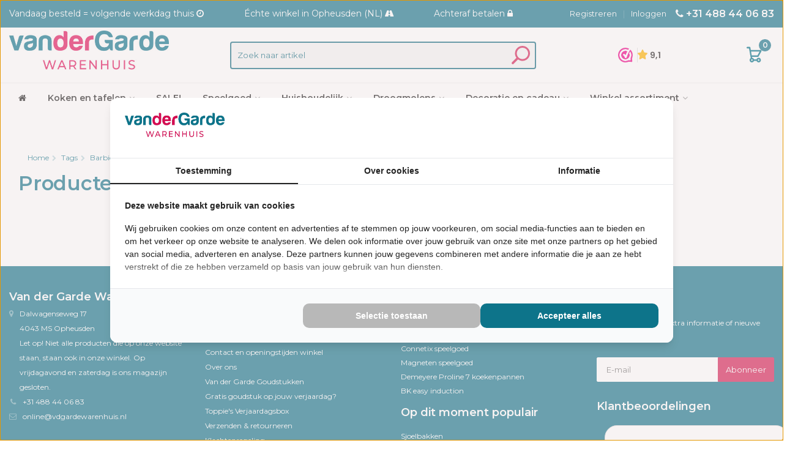

--- FILE ---
content_type: text/html;charset=utf-8
request_url: https://www.vdgardewarenhuis.nl/tags/barbie/
body_size: 33288
content:
<!DOCTYPE HTML>
<html lang="nl">
  <head>
    <meta name="google-site-verification" content="rJKLnk71A2WpTUEvP1I9msO7PJSFuJjf1nvrAyA73LU" />
    <meta charset="utf-8"/>
<!-- [START] 'blocks/head.rain' -->
<!--

  (c) 2008-2026 Lightspeed Netherlands B.V.
  http://www.lightspeedhq.com
  Generated: 30-01-2026 @ 11:55:22

-->
<link rel="canonical" href="https://www.vdgardewarenhuis.nl/tags/barbie/"/>
<link rel="alternate" href="https://www.vdgardewarenhuis.nl/index.rss" type="application/rss+xml" title="Nieuwe producten"/>
<meta name="robots" content="noodp,noydir"/>
<meta name="google-site-verification" content="wMxSbjciqNpnQFL-lb3FtmXiRRGReTGWz_mCBrpVdpI"/>
<meta property="og:url" content="https://www.vdgardewarenhuis.nl/tags/barbie/?source=facebook"/>
<meta property="og:site_name" content="vd Garde Warenhuis"/>
<meta property="og:title" content="Barbie"/>
<meta property="og:description" content="✓ Je vind bij ons een compleet assortiment speelgoed, huishoudartikelen en alles om te koken  ✓ Échte winkel in Opheusden (NL) ✓ Veilig achteraf betalen"/>
<script>
if (navigator.userAgent.indexOf("moto g power") == -1) { 
(function(w,d,s,l,i){w[l]=w[l]||[];w[l].push({'gtm.start':
new Date().getTime(),event:'gtm.js'});var f=d.getElementsByTagName(s)[0],
j=d.createElement(s),dl=l!='dataLayer'?'&l='+l:'';j.async=true;j.src=
'https://www.googletagmanager.com/gtm.js?id='+i+dl;f.parentNode.insertBefore(j,f);
})(window,document,'script','dataLayer','GTM-WW7CVN3');
}
</script>
<script>
if (navigator.userAgent.indexOf("moto g power") == -1) { 
window.dataLayer = window.dataLayer || [];
function gtag(){dataLayer.push(arguments);}
gtag('js', new Date());
gtag('config', 'UA-97046144-2');
}
</script>
<script src="https://www.googletagmanager.com/gtag/js?id=UA-97046144-2"></script>
<!--[if lt IE 9]>
<script src="https://cdn.webshopapp.com/assets/html5shiv.js?2025-02-20"></script>
<![endif]-->
<!-- [END] 'blocks/head.rain' -->
    <title>Barbie - vd Garde Warenhuis</title>
    <meta name="description" content="✓ Je vind bij ons een compleet assortiment speelgoed, huishoudartikelen en alles om te koken  ✓ Échte winkel in Opheusden (NL) ✓ Veilig achteraf betalen">
    <meta name="keywords" content="Barbie, Speelgoed, koken en tafelen, huishoudelijk, decoratie en cadeau, textiel, Betuwe speelgoed, pannenset, pannen, koekenpannen">  
    <meta name="ahrefs-site-verification" content="607c53557c0398e549a2ecd89a271d0f182cb23559c5bad5ddc515367bfb619d">
    <meta name="viewport" content="width=device-width, initial-scale=1, minimum-scale=1, maximum-scale=5"/>
        <meta name="apple-mobile-web-app-capable" content="yes">
    <meta name="apple-mobile-web-app-status-bar-style" content="black"><meta property="og:type" content="website" />
    <meta property="og:description" content="✓ Je vind bij ons een compleet assortiment speelgoed, huishoudartikelen en alles om te koken  ✓ Échte winkel in Opheusden (NL) ✓ Veilig achteraf betalen" />
    <meta property="og:image" content="https://cdn.webshopapp.com/shops/289437/themes/167034/assets/logo.jpg?2026011512364720210105090616" />
    <meta http-equiv="X-UA-Compatible" content="IE=Edge">
              
                
    <link rel="preconnect" href="https://fonts.gstatic.com">
    
    <link rel="canonical" href="https://www.vdgardewarenhuis.nl/tags/barbie/" />
    <link rel="shortcut icon" href="https://cdn.webshopapp.com/shops/289437/themes/167034/assets/favicon.ico?20251205170231" type="image/x-icon" />
    <link href="https://fonts.googleapis.com/css?family=Gloria+Hallelujah&display=swap" rel="stylesheet">
    <link rel="stylesheet" href="//fonts.googleapis.com/css?family=Montserrat:300,600">
    <link rel="stylesheet" href="//fonts.googleapis.com/css?family=Montserrat">
    <link rel="stylesheet" href="//maxcdn.bootstrapcdn.com/font-awesome/4.7.0/css/font-awesome.min.css">
    <link rel="stylesheet" href="//maxcdn.bootstrapcdn.com/bootstrap/3.3.6/css/bootstrap.min.css" integrity="sha384-1q8mTJOASx8j1Au+a5WDVnPi2lkFfwwEAa8hDDdjZlpLegxhjVME1fgjWPGmkzs7" crossorigin="anonymous">
    <link rel="stylesheet" href="https://cdn.webshopapp.com/shops/289437/themes/167034/assets/style-min.css??2026011512364720210105090616" />    
    <link rel="stylesheet" href="https://cdn.webshopapp.com/shops/289437/themes/167034/assets/settings.css??2026011512364720210105090616" />  
    <link rel="stylesheet" href="https://cdn.webshopapp.com/shops/289437/themes/167034/assets/jquery-fancybox-min.css?2026011512364720210105090616" /> 
    <link rel="stylesheet" href="https://cdn.webshopapp.com/shops/289437/themes/167034/assets/owl-carousel-min.css?2026011512364720210105090616" /> 
    <link rel="stylesheet" href="https://cdn.webshopapp.com/shops/289437/themes/167034/assets/custom.css?2026011512364720210105090616" />
  
    <script src="//ajax.googleapis.com/ajax/libs/jquery/1.10.1/jquery.min.js"></script>
    <script src="https://cdn.webshopapp.com/assets/jquery-ui-1-10-1.js?2025-02-20"></script> 
    <script src="https://cdn.webshopapp.com/shops/289437/themes/167034/assets/jquery-ui-touch-punch-min.js?2026011512364720210105090616"></script>
    <script src="https://cdn.webshopapp.com/assets/gui.js?2025-02-20"></script>
    <script src="https://cdn.webshopapp.com/assets/gui-responsive-2-0.js?2025-02-20"></script> 
       	 
<script type="text/javascript">
  var google_tag_params = {
  ecomm_prodid: [],
  ecomm_pagetype: 'category',
  ecomm_category: 'Producten getagd met Barbie',
  ecomm_totalvalue: 0.00,
  };
  
  dataLayer = [{
    google_tag_params: window.google_tag_params
  }];
</script>

         
    <!--[if lt IE 9]>
    <link rel="stylesheet" href="https://cdn.webshopapp.com/shops/289437/themes/167034/assets/style-ie.css?2026011512364720210105090616" />
    <![endif]-->
    <script src="https://unpkg.com/@botpoison/browser" async></script>
    <meta name="msapplication-config" content="https://cdn.webshopapp.com/shops/289437/themes/167034/assets/browserconfig.xml?2026011512364720210105090616">
<meta property="og:title" content="Barbie">
<meta property="og:type" content="website"> 
<meta property="og:site_name" content="vd Garde Warenhuis">
<meta property="og:url" content="https://www.vdgardewarenhuis.nl/">
<meta property="og:image" content="https://cdn.webshopapp.com/shops/289437/themes/167034/assets/big-block-bg.jpg?2026011512364720210105090616">
<meta name="twitter:title" content="Barbie">
<meta name="twitter:description" content="✓ Je vind bij ons een compleet assortiment speelgoed, huishoudartikelen en alles om te koken  ✓ Échte winkel in Opheusden (NL) ✓ Veilig achteraf betalen">
<meta name="twitter:site" content="vd Garde Warenhuis">
<meta name="twitter:card" content="https://cdn.webshopapp.com/shops/289437/themes/167034/v/2632310/assets/logo.png?20250520104401">
<meta name="twitter:image" content="https://cdn.webshopapp.com/shops/289437/themes/167034/assets/big-block-bg.jpg?2026011512364720210105090616">
<script type="application/ld+json">
  [
  	                {
    	"@context": "http://schema.org",
      "@type": "Product", 
      "name": "Producten getagd met Barbie",
      "url": "https://www.vdgardewarenhuis.nl/tags/barbie/",
      "aggregateRating": {
      	"@type": "AggregateRating",
        "bestRating": "10",
				"worstRating": "1",
				"ratingValue": "9.2",
        "reviewCount": "4193",
				"url": "https://www.webwinkelkeur.nl/webshop/Van-der-Garde-Warenhuis_1212208"
      }
    },
                        {
      "@context": "http://schema.org/",
      "@type": "Organization",
      "url": "https://www.vdgardewarenhuis.nl/",
      "name": "vd Garde Warenhuis",
      "legalName": "vd Garde Warenhuis",
      "description": "✓ Je vind bij ons een compleet assortiment speelgoed, huishoudartikelen en alles om te koken  ✓ Échte winkel in Opheusden (NL) ✓ Veilig achteraf betalen",
      "logo": "https://cdn.webshopapp.com/shops/289437/themes/167034/v/2632310/assets/logo.png?20250520104401",
      "image": "https://cdn.webshopapp.com/shops/289437/themes/167034/assets/big-block-bg.jpg?2026011512364720210105090616",
      "contactPoint": {
        "@type": "ContactPoint",
        "contactType": "Customer service",
        "telephone": ""
      },
      "address": {
        "@type": "PostalAddress",
        "streetAddress": "",
        "addressLocality": "",
        "postalCode": "",
        "addressCountry": "NL"
      },
      "aggregateRating": {
          "@type": "AggregateRating",
          "bestRating": "10",
          "worstRating": "1",
          "ratingValue": "9.2",
          "reviewCount": "4193",
          "url":"https://www.webwinkelkeur.nl/webshop/Van-der-Garde-Warenhuis_1212208"
      }      
    },
    { 
      "@context": "http://schema.org", 
      "@type": "WebSite", 
      "url": "https://www.vdgardewarenhuis.nl/", 
      "name": "vd Garde Warenhuis",
      "description": "✓ Je vind bij ons een compleet assortiment speelgoed, huishoudartikelen en alles om te koken  ✓ Échte winkel in Opheusden (NL) ✓ Veilig achteraf betalen",
      "author": [
        {
          "@type": "Organization",
          "url": "https://www.dmws.nl/",
          "name": "DMWS B.V.",
          "address": {
            "@type": "PostalAddress",
            "streetAddress": "Klokgebouw 195 (Strijp-S)",
            "addressLocality": "Eindhoven",
            "addressRegion": "NB",
            "postalCode": "5617 AB",
            "addressCountry": "NL"
          }
        }
      ]
    }
  ]
</script>
        <link rel="preload" as="script" href="https://gateway.tweakwisenavigator.net/js/starter.js" />
<link rel="preload" as="script" href="https://gateway.tweakwisenavigator.net/js/7c61f755/tweakwise.js" />
<script>
  // Function to initialize suggestions
  // function initializeTweakwiseSuggestions() {
    const searchInput = document.getElementById("tweakSearch");
  	const searchInputMobile = document.getElementById("tweakSearchMobile");

		window["twn-starter-config"] = window["twn-starter-config"] || {};
  	window["twn-starter-config"].input = null
  	
    window["twn-starter-config"].ui = {
       closeSearchButton: false
    };
    // if (typeof window.tweakwiseSuggestions === "function") {
  	window.addEventListener("twn.suggestions.ready", function () {
      console.log("Tweakwise: Initializing suggestions");
      window.tweakwiseSuggestions({
                                  
        input: "#tweakSearch",
                instancekey: "7c61f755",
        cid: "0", 
        searchPhrases: {
          handle: ({ data }) => {
            location.href = 'https://www.vdgardewarenhuis.nl/zoekresultaten/#twn|?tn_q=' + encodeURIComponent(data.match);
          }
        },
				// categories: {
				// 	handle: function (event) {
				// 		location.href = 'tweakwise-search/#twn|?tn_q=' + encodeURIComponent(event.data.match); 
				// 	}
				// },
        facetFilters: {
          handle: ({ data }) => {
            console.log("Brand selected:", data);
            location.href = '/brands/' + encodeURIComponent(data.match); // Update to your brand URL format
          }
        },
        on: {
          "twn.suggestions.input": function (event) {
            console.log("Input detected:", event.data.query);
          },
          "twn.suggestions.container.open": function () {
            console.log("Suggestions dropdown opened");
          },
          "twn.suggestions.container.render": function (event) {
            console.log("Suggestions rendered:", JSON.stringify(event.data));
          },
          "twn.suggestions.select": function (event) {
            console.log("Generic suggestion selected:", JSON.stringify(event.data));
          },
          "twn.suggestions.error": function (event) {
            console.error("Suggestions error:", event.data);
          }
        }
      });
   });
</script>
<script>  
  
  window["twn-starter-config"].on = {
    "twn.add-to-cart": function (event) {
      	// var productId = event.data.itemno;
      	// var quantity = event.quantity;
      	// var submission = 'https://www.vdgardewarenhuis.nl/cart/add/'+productId+'/?quantity='+quantity+'';
      	// sessionStorage.setItem('showCart', 'true');
      	// location.href = submission;
      	var productId = event.data.itemno;
        var quantity = event.quantity;
        var submission = 'https://www.vdgardewarenhuis.nl/cart/add/' + productId + '/?quantity=' + quantity;

        // Store the current URL in sessionStorage
        sessionStorage.setItem('returnUrl', window.location.href);
        sessionStorage.setItem('showCart', 'true');

        // Redirect to the add-to-cart URL
        location.href = submission;
      }
  };
  // On page load, check for stored URL and redirect back
  window.addEventListener('load', function () {
      var returnUrl = sessionStorage.getItem('returnUrl');
      if (returnUrl && window.location.href !== returnUrl) {
          // Redirect back to the original URL, preserving hash and query
          sessionStorage.removeItem('returnUrl'); // Clear the stored URL
          window.location.href = returnUrl;
      }
  });
  window["twn-starter-config"] = window["twn-starter-config"] || {};
  
  document.addEventListener('DOMContentLoaded', function() {
    if (sessionStorage.getItem('showCart') === 'true') {
      sessionStorage.removeItem('showCart'); // Clean up

      const viewCart = document.querySelector('.view-cart');
      if (viewCart) {
        viewCart.classList.add('show');
        setTimeout(() => {
          viewCart.classList.remove('show');
        }, 3000);
      }
    }
  });
</script>
<script
  src="https://gateway.tweakwisenavigator.net/js/7c61f755/tweakwise.js"
  data-failover="https://gateway.tweakwisenavigator.com/js/7c61f755/tweakwise.js"
></script>
<style>
  .view-cart.show {
  	display: block;
    visibility: visible;
    top: 101%;
    margin-top: 0;
    pointer-events: inherit;
    opacity: 1;
  }
  .twn-suggestions {
    top: calc(100% + 40px) !important;
  }
  .twn-suggestions__panel>*+* {
  	margin-top:0px !important;
  }
  .twn-starter {
    margin: 0 auto;
    padding-left: 15px;
    padding-right: 15px;
    width: 100%;
  }
  .twn-starter__search-summary,
  .twn-starter__search-summary span {
    display: flex;
    align-items: center;
    gap: 8px;
  }
  .twn-starter__search-summary span * {
    margin: 0;
  }
  @media (min-width: 1200px) {
    .twn-starter {
      width: 100%;
      max-width: 1400px;
      padding-left: 30px;
      padding-right: 30px;
      margin-left: auto;
      margin-right: auto;
    }
    @media (max-width:768px) {
      #twn-starter-overlay .twn-starter__filter-btn a { 
      	width:175px !important;
      }
    }
  }  
</style>
      </head>
  <body class=" nav-2 ">            
    <div class="wrapper collection  new-collection">
      <header class=" secondnav">
            <div class="topnav hidden-sm">
                <div class="container-fluid">
                    <div class="row">
                        <div class="col-md-8 test topnav-usp hidden-xs hidden-sm">
                             
<ul>
  <li>Vandaag besteld = volgende werkdag thuis <i class="fa fa-clock-o" aria-hidden="true"></i></li>
  <li>Échte winkel in Opheusden (NL) <i class="fa fa-road" aria-hidden="true"></i></li>
  <li>Achteraf betalen <i class="fa fa-lock" aria-hidden="true"></i></li>
</ul>






                         </div>
                        <div class="col-xs-12 col-md-4">
                                                        <div class="pull-right plsm account phone">
                                <ul>
                                    <li><i class="fa fa-phone"></i> <strong><a href="tel:+31-488-44-06-83">+31 488 44 06 83</a></strong></li>
                                </ul>
                            </div>
                            
                            <!-- LANGUAGE VALUTA -->
                            <div class="langcur pull-right">
                                <ul>
                                                                      </ul>
                            </div>
                            <!-- /LANGUAGE VALUTA -->
                            <!-- ACCOUNT -->
                            <div class="account hidden-xs">
                                <ul>
                                                                        <li><a href="https://www.vdgardewarenhuis.nl/account/" title="Mijn account">Inloggen </a></li>
                                    <li class="divider">|</li>
                                    <li><a href="https://www.vdgardewarenhuis.nl/account/register/" title="Registreren">Registreren </a></li>
                                                                    </ul>
                            </div>
                            <!-- /ACCOUNT -->
                        </div>
                    </div>
                </div>
            </div>

          
             
            	<style>
  .search-new {
    display: none !important;
    position: fixed;
    z-index: 1;
    width: 100%;
    top: 50px;
    left: 0;
    right: 0;
}
.search-new .submitsearch {
    right: 6px !important;
    top: 7px !important;
    height: 32px !important;
    width: 40px !important;
    padding: 2px 8px !important;
    border-top-right-radius: 5px;
    border-bottom-right-radius: 5px;
    background-color: #17768c;
}
  .search-new .submitsearch img {
    filter: invert(100%) sepia(0%) saturate(1%) hue-rotate(178deg) brightness(445%) contrast(102%);
    transform: scaleX(-1);
    width: 23px;
  }
  
  main.navs-pt {
    padding-top: 50px!important;
	}
  .closenav:after, 
  .closenav:before {
    top: 23px;
	}
  
  .navigation .custom-open-live-chat {
    position: fixed;
    top: 15px;
    right: 60px;
    z-index: 100;
    display: none;
  }
  .navigation .custom-open-live-chat img {
    width: 25px;
    height: 25px;
  }
  .navigation .custom-open-live-chat img {
   filter: invert(37%) sepia(90%) saturate(401%) hue-rotate(144deg) brightness(88%) contrast(94%); 
  }
@media (max-width: 991px) {
  
  .search-new {
    display: block !important;
  }
  .search .inputholder {
    opacity: 1 !important;
    pointer-events: inherit !important;
    padding: 0.4rem !important;
  	background: #f2f7fc;
	}
  header .search-new #form_search {
    position: relative;
    top: unset;
    right: unset;
    width: 100%;
  }
  .search-new .input-group .form-control {
    font-size: 16px;
    -webkit-appearance: none;
    -moz-appearance: none;
    appearance: none;
    border-radius: var(--cb-spec-radius-default);
    box-sizing: border-box;
    font-family: Open Sans,Arial,Helvetica,Verdana,sans-serif;
    height: 34px;
    line-height: 3.2rem;
    outline: none;
    padding: 0 4.2rem 0 1.2rem;
    width: 100%;
    border: 1px solid #d0d0d0 !important;
    background: white;
    display: flex;
    align-items: center;
    justify-contnet: center;
    line-height: 1;
	}
  .search-new .submitsearch {
    right: 25px;
    top: 15px;
}
/*    */
  
  .navigation .logomobile {
    height: 50px !important;
    padding: 0 !important;
	}
  .navigation:after {
    height: 50px !important;	
	}
  .navigation .logomobile img {
    height: 50px !important;
	}
  .bars {
    padding-top: 10px !important;
	}
  span.bar {
    width: 28px !important;
    margin-bottom: 5px !important;
	}
  span.bar:nth-child(2) {
    width: 23px !important;
	}
  .shoppingcart {
      padding: 8px 18px !important;
  }
  
  .launcher-container {
   display: none !important;  
  }
  
}
  @media (max-width: 666px) {
      .custom-open-live-chat.new {
   display: block; 
  }
  
/*      #trengo-web-widget{display: none !important;} */
  #trengo-web-widget.show{display: block !important}
  }
</style>


<!-- NAVIGATION -->
<div class="navigation nav-2 option-2">
    <div class="container-fluid">
        <div class="shoppingcart">
            <a href="https://www.vdgardewarenhuis.nl/cart/" title="Winkelwagen">
            <svg version="1.1" class="shoppingbag" xmlns="http://www.w3.org/2000/svg" xmlns:xlink="http://www.w3.org/1999/xlink" x="0px" y="0px"
            viewBox="0 0 65.2 65.2" style="enable-background:new 0 0 65.2 65.2;" xml:space="preserve">
              <desc>Shoppingbag</desc>
              <path d="M54.6,12.6h-12c-0.4-6.7-4.7-12-10-12c-5.3,0-9.6,5.3-10,12h-12l-2.1,52h48.1L54.6,12.6z M32.6,2.6c4.2,0,7.6,4.4,8,10H24.6
              C25,7,28.4,2.6,32.6,2.6z M10.6,62.6l1.9-48h40.1l1.9,48H10.6z"/>
            </svg>
          </a>
          <span class="cart">
          <span class="cart-total-quantity">0</span>
          </span>
        </div>

        <ul class="burger">
            <li class='closenav'></li>
            <li class="bars">
                <span class="bar"></span>
                <span class="bar"></span>
                <span class="bar"></span>
                <span>MENU</span>
            </li>
        </ul>
        <ul class="home">
          <li class="item home ">
              <a class="itemlink" href="https://www.vdgardewarenhuis.nl/"><i class="fa fa-home" aria-hidden="true"></i></a>
          </li>
        </ul>                    
                <div class="first-section">
          <div class="logo">
            <a class="" href="https://www.vdgardewarenhuis.nl/">
              <img src="https://cdn.webshopapp.com/shops/289437/themes/167034/v/2632310/assets/logo-non-scroll.png?20250520104401" class="light-version" alt="Al jouw speelgoed en huishoudartikelen op één plek" />
            </a>
          </div>
					          <div class="searchtop"> 
          <div class="search">
            <form class="" role="search" action="https://www.vdgardewarenhuis.nl/search/" id="form_search_tweak" method="get">
          	<div class="input-group">
            <div class="inputholder">                              
              <input type="text" class="form-control" autocomplete="" name="q" placeholder="Zoek naar artikel" id="tweakSearch" >
              <i class="submitsearch" onclick="document.getElementById('form_search_tweak').submit();"><img src="https://cdn.webshopapp.com/shops/289437/themes/167034/assets/zoek.svg?2025072314471720210105090616" width="30" height="30" style="cursor:pointer;"></i>
            </div>  
              </div>
              </form>
          </div>
            </div>
        	          <div style="width:100px">
            <valued-widget layout="menu" size="small" theme="dark"></valued-widget>
          </div>
          <div class="right-section">

                      <!-- CART -->
            <div class="carttop">
                <a href="https://www.vdgardewarenhuis.nl/cart/" title="Winkelwagen">
                                                      <img src="https://cdn.webshopapp.com/shops/289437/themes/167034/assets/winkelwagen.svg?2026011512364720210105090616" class="shoppingbag" alt="Shoppingbag">
                                    <span class="cart">
                    <span class="cart-total-quantity">0</span>
                  </span>
                </a>
                <div class="view-cart">
                    <div class="cartproduct text-center">
  <span class="empty">Uw winkelwagen is leeg<svg version="1.1" class="shoppingbag" xmlns="http://www.w3.org/2000/svg" xmlns:xlink="http://www.w3.org/1999/xlink" x="0px" y="0px" viewBox="0 0 65.2 65.2" style="enable-background:new 0 0 65.2 65.2;" xml:space="preserve"><path d="M54.6,12.6h-12c-0.4-6.7-4.7-12-10-12c-5.3,0-9.6,5.3-10,12h-12l-2.1,52h48.1L54.6,12.6z M32.6,2.6c4.2,0,7.6,4.4,8,10H24.6C25,7,28.4,2.6,32.6,2.6z M10.6,62.6l1.9-48h40.1l1.9,48H10.6z"/></svg></span>
</div>

  

                </div>
            </div>
            <!-- /CART -->
          </div>


        </div>


        <!-- MEGANAV -->
        <nav class="nav desktop meganav hidden-xs hidden-sm halmrk">
            <ul class="visible-links">
                <li class="item home hidden-xs hidden-sm">
                    <a class="itemlink" href="https://www.vdgardewarenhuis.nl/"><i class="fa fa-home" aria-hidden="true"></i></a>
                </li>
                                <li class="item sub classicmenu koken-en-tafelen" >
                    <a class="itemlink" href="https://www.vdgardewarenhuis.nl/koken-en-tafelen/" title="Koken en tafelen"  data-featured-url="https://cdn.webshopapp.com/shops/289437/files/304144782/280x200x1/koken-en-tafelen.jpg" data-original-url="https://cdn.webshopapp.com/shops/289437/files/304144782/280x200x1/koken-en-tafelen.jpg" >Koken en tafelen<i class="fa fa-angle-down" aria-hidden="true"></i></a>                      <ul class="subnav">
                                                <li class="col-sm-3">
                            <ul>
                                <li class="img-category-stage">
                                    <img src="https://cdn.webshopapp.com/shops/289437/files/304144782/280x200x1/koken-en-tafelen.jpg" width="280" height="200" alt="Koken en tafelen" title="Koken en tafelen" data-original-url="https://cdn.webshopapp.com/shops/289437/files/304144782/280x200x1/koken-en-tafelen.jpg" class="img-responsive navcat" />
                                </li>
                            </ul>
                        </li>
                                                  <li class="col-sm-2 nopaddingr">
                            <ul>
                                <li class="subheader"><a href="https://www.vdgardewarenhuis.nl/koken-en-tafelen/pannensets/" title="Pannensets"  data-featured-url="https://cdn.webshopapp.com/shops/289437/files/310711610/280x200x2/pannensets.jpg" data-original-url="https://cdn.webshopapp.com/shops/289437/files/310711610/280x200x2/pannensets.jpg" >Pannensets<i class="fa fa-angle-down" aria-hidden="true"></i></a>                                     <ul>
                                                                                <li class="sub-level-4"><a href="https://www.vdgardewarenhuis.nl/koken-en-tafelen/pannensets/pannensets-bora-kookplaat/"  data-featured-url="https://cdn.webshopapp.com/shops/289437/files/437962272/280x200x2/pannensets-bora-kookplaat.jpg" data-original-url="https://cdn.webshopapp.com/shops/289437/files/437962272/280x200x2/pannensets-bora-kookplaat.jpg" >Pannensets Bora kookplaat  </a>
                                                                                  </li>
                                                                                <li class="sub-level-4"><a href="https://www.vdgardewarenhuis.nl/koken-en-tafelen/pannensets/bk-pannensets/"  data-featured-url="https://cdn.webshopapp.com/shops/289437/files/368678049/280x200x2/bk-pannensets.jpg" data-original-url="https://cdn.webshopapp.com/shops/289437/files/368678049/280x200x2/bk-pannensets.jpg" >BK pannensets <i class="fa fa-angle-down" aria-hidden="true"></i></a>
                                                                                    <ul>
                                                                                          <li  class="sub-level-5"><a href="https://www.vdgardewarenhuis.nl/koken-en-tafelen/pannensets/bk-pannensets/bk-top-5-pannensets/"  data-featured-url="https://cdn.webshopapp.com/shops/289437/files/416060707/280x200x2/bk-top-5-pannensets.jpg" data-original-url="https://cdn.webshopapp.com/shops/289437/files/416060707/280x200x2/bk-top-5-pannensets.jpg" >BK top 5 pannensets</a>
                                              </li>
                                                                                          <li  class="sub-level-5"><a href="https://www.vdgardewarenhuis.nl/koken-en-tafelen/pannensets/bk-pannensets/bk-flow-cool/"  data-featured-url="https://cdn.webshopapp.com/shops/289437/files/414910683/280x200x2/bk-flow-cool.jpg" data-original-url="https://cdn.webshopapp.com/shops/289437/files/414910683/280x200x2/bk-flow-cool.jpg" >BK Flow Cool</a>
                                              </li>
                                                                                          <li  class="sub-level-5"><a href="https://www.vdgardewarenhuis.nl/koken-en-tafelen/pannensets/bk-pannensets/bk-q-linair/"  data-featured-url="https://cdn.webshopapp.com/shops/289437/files/414911496/280x200x2/bk-q-linair.jpg" data-original-url="https://cdn.webshopapp.com/shops/289437/files/414911496/280x200x2/bk-q-linair.jpg" >BK Q-Linair </a>
                                              </li>
                                                                                          <li  class="sub-level-5"><a href="https://www.vdgardewarenhuis.nl/koken-en-tafelen/pannensets/bk-pannensets/bk-premium/"  data-featured-url="https://cdn.webshopapp.com/shops/289437/files/414912885/280x200x2/bk-premium.jpg" data-original-url="https://cdn.webshopapp.com/shops/289437/files/414912885/280x200x2/bk-premium.jpg" >BK Premium+</a>
                                              </li>
                                                                                          <li  class="sub-level-5"><a href="https://www.vdgardewarenhuis.nl/koken-en-tafelen/pannensets/bk-pannensets/bk-essentials/"  data-featured-url="https://cdn.webshopapp.com/shops/289437/files/414915586/280x200x2/bk-essentials.jpg" data-original-url="https://cdn.webshopapp.com/shops/289437/files/414915586/280x200x2/bk-essentials.jpg" >BK Essentials</a>
                                              </li>
                                                                                          <li  class="sub-level-5"><a href="https://www.vdgardewarenhuis.nl/koken-en-tafelen/pannensets/bk-pannensets/bk-karaat/"  data-featured-url="https://cdn.webshopapp.com/shops/289437/files/414915746/280x200x2/bk-karaat.jpg" data-original-url="https://cdn.webshopapp.com/shops/289437/files/414915746/280x200x2/bk-karaat.jpg" >BK Karaat+ </a>
                                              </li>
                                                                                          <li  class="sub-level-5"><a href="https://www.vdgardewarenhuis.nl/koken-en-tafelen/pannensets/bk-pannensets/bk-profiline/"  data-featured-url="https://cdn.webshopapp.com/shops/289437/files/414913445/280x200x2/bk-profiline.jpg" data-original-url="https://cdn.webshopapp.com/shops/289437/files/414913445/280x200x2/bk-profiline.jpg" >BK Profiline</a>
                                              </li>
                                                                                          <li  class="sub-level-5"><a href="https://www.vdgardewarenhuis.nl/koken-en-tafelen/pannensets/bk-pannensets/bk-conical/"  data-featured-url="https://cdn.webshopapp.com/shops/289437/files/414911256/280x200x2/bk-conical.jpg" data-original-url="https://cdn.webshopapp.com/shops/289437/files/414911256/280x200x2/bk-conical.jpg" >BK  Conical </a>
                                              </li>
                                                                                          <li  class="sub-level-5"><a href="https://www.vdgardewarenhuis.nl/koken-en-tafelen/pannensets/bk-pannensets/bk-wave/"  data-featured-url="https://cdn.webshopapp.com/shops/289437/files/414913814/280x200x2/bk-wave.jpg" data-original-url="https://cdn.webshopapp.com/shops/289437/files/414913814/280x200x2/bk-wave.jpg" >BK Wave</a>
                                              </li>
                                                                                          <li  class="sub-level-5"><a href="https://www.vdgardewarenhuis.nl/koken-en-tafelen/pannensets/bk-pannensets/bk-pannenset-inductie/"  data-featured-url="https://cdn.webshopapp.com/shops/289437/files/414916034/280x200x2/bk-pannenset-inductie.jpg" data-original-url="https://cdn.webshopapp.com/shops/289437/files/414916034/280x200x2/bk-pannenset-inductie.jpg" >BK pannenset inductie</a>
                                              </li>
                                                                                      </ul>  
                                                                                  </li>
                                                                                <li class="sub-level-4"><a href="https://www.vdgardewarenhuis.nl/koken-en-tafelen/pannensets/downdraft-pannensets/"  data-featured-url="https://cdn.webshopapp.com/shops/289437/files/425138891/280x200x2/downdraft-pannensets.jpg" data-original-url="https://cdn.webshopapp.com/shops/289437/files/425138891/280x200x2/downdraft-pannensets.jpg" >Downdraft pannensets </a>
                                                                                  </li>
                                                                                <li class="sub-level-4"><a href="https://www.vdgardewarenhuis.nl/koken-en-tafelen/pannensets/rvs-pannensets/"  data-featured-url="https://cdn.webshopapp.com/shops/289437/files/444800587/280x200x2/rvs-pannensets.jpg" data-original-url="https://cdn.webshopapp.com/shops/289437/files/444800587/280x200x2/rvs-pannensets.jpg" >RVS Pannensets </a>
                                                                                  </li>
                                                                                <li class="sub-level-4"><a href="https://www.vdgardewarenhuis.nl/koken-en-tafelen/pannensets/berghoff/"  data-featured-url="https://cdn.webshopapp.com/shops/289437/files/416816088/280x200x2/berghoff.jpg" data-original-url="https://cdn.webshopapp.com/shops/289437/files/416816088/280x200x2/berghoff.jpg" >BergHOFF <i class="fa fa-angle-down" aria-hidden="true"></i></a>
                                                                                    <ul>
                                                                                          <li  class="sub-level-5"><a href="https://www.vdgardewarenhuis.nl/koken-en-tafelen/pannensets/berghoff/berghoff-gem-collectie/"  data-featured-url="https://cdn.webshopapp.com/shops/289437/files/418547392/280x200x2/berghoff-gem-collectie.jpg" data-original-url="https://cdn.webshopapp.com/shops/289437/files/418547392/280x200x2/berghoff-gem-collectie.jpg" >BergHOFF Gem Collectie</a>
                                              </li>
                                                                                          <li  class="sub-level-5"><a href="https://www.vdgardewarenhuis.nl/koken-en-tafelen/pannensets/berghoff/berghoff-essentials-collectie/" >BergHOFF Essentials Collectie</a>
                                              </li>
                                                                                          <li  class="sub-level-5"><a href="https://www.vdgardewarenhuis.nl/koken-en-tafelen/pannensets/berghoff/berghoff-leo-collectie/" >BergHOFF Leo Collectie</a>
                                              </li>
                                                                                          <li  class="sub-level-5"><a href="https://www.vdgardewarenhuis.nl/koken-en-tafelen/pannensets/berghoff/berghoff-piet-huysentruyt-collectie/"  data-featured-url="https://cdn.webshopapp.com/shops/289437/files/416149911/280x200x2/berghoff-piet-huysentruyt-collectie.jpg" data-original-url="https://cdn.webshopapp.com/shops/289437/files/416149911/280x200x2/berghoff-piet-huysentruyt-collectie.jpg" >BergHOFF Piet Huysentruyt Collectie</a>
                                              </li>
                                                                                      </ul>  
                                                                                  </li>
                                                                                <li class="sub-level-4"><a href="https://www.vdgardewarenhuis.nl/koken-en-tafelen/pannensets/ducq/"  data-featured-url="https://cdn.webshopapp.com/shops/289437/files/373327375/280x200x2/ducq.jpg" data-original-url="https://cdn.webshopapp.com/shops/289437/files/373327375/280x200x2/ducq.jpg" >DUCQ </a>
                                                                                  </li>
                                                                                <li class="sub-level-4"><a href="https://www.vdgardewarenhuis.nl/koken-en-tafelen/pannensets/wmf/"  data-featured-url="https://cdn.webshopapp.com/shops/289437/files/416918796/280x200x2/wmf.jpg" data-original-url="https://cdn.webshopapp.com/shops/289437/files/416918796/280x200x2/wmf.jpg" >WMF </a>
                                                                                  </li>
                                                                                <li class="sub-level-4"><a href="https://www.vdgardewarenhuis.nl/koken-en-tafelen/pannensets/demeyere/"  data-featured-url="https://cdn.webshopapp.com/shops/289437/files/416713226/280x200x2/demeyere.jpg" data-original-url="https://cdn.webshopapp.com/shops/289437/files/416713226/280x200x2/demeyere.jpg" >Demeyere <i class="fa fa-angle-down" aria-hidden="true"></i></a>
                                                                                    <ul>
                                                                                          <li  class="sub-level-5"><a href="https://www.vdgardewarenhuis.nl/koken-en-tafelen/pannensets/demeyere/demeyere-diverto-3/"  data-featured-url="https://cdn.webshopapp.com/shops/289437/files/468555603/280x200x2/demeyere-diverto-3.jpg" data-original-url="https://cdn.webshopapp.com/shops/289437/files/468555603/280x200x2/demeyere-diverto-3.jpg" >Demeyere Diverto 3</a>
                                              </li>
                                                                                          <li  class="sub-level-5"><a href="https://www.vdgardewarenhuis.nl/koken-en-tafelen/pannensets/demeyere/demeyere-3-collection/"  data-featured-url="https://cdn.webshopapp.com/shops/289437/files/440766483/280x200x2/demeyere-3-collection.jpg" data-original-url="https://cdn.webshopapp.com/shops/289437/files/440766483/280x200x2/demeyere-3-collection.jpg" >Demeyere 3 collection</a>
                                              </li>
                                                                                          <li  class="sub-level-5"><a href="https://www.vdgardewarenhuis.nl/koken-en-tafelen/pannensets/demeyere/demeyere-industry-5/"  data-featured-url="https://cdn.webshopapp.com/shops/289437/files/468553127/280x200x2/demeyere-industry-5.jpg" data-original-url="https://cdn.webshopapp.com/shops/289437/files/468553127/280x200x2/demeyere-industry-5.jpg" >Demeyere Industry 5</a>
                                              </li>
                                                                                          <li  class="sub-level-5"><a href="https://www.vdgardewarenhuis.nl/koken-en-tafelen/pannensets/demeyere/demeyere-intens-5-collection/"  data-featured-url="https://cdn.webshopapp.com/shops/289437/files/440766346/280x200x2/demeyere-intens-5-collection.jpg" data-original-url="https://cdn.webshopapp.com/shops/289437/files/440766346/280x200x2/demeyere-intens-5-collection.jpg" >Demeyere Intens 5 collection</a>
                                              </li>
                                                                                          <li  class="sub-level-5"><a href="https://www.vdgardewarenhuis.nl/koken-en-tafelen/pannensets/demeyere/demeyere-7-serie-collectie/"  data-featured-url="https://cdn.webshopapp.com/shops/289437/files/440766335/280x200x2/demeyere-7-serie-collectie.jpg" data-original-url="https://cdn.webshopapp.com/shops/289437/files/440766335/280x200x2/demeyere-7-serie-collectie.jpg" >Demeyere 7 serie collectie</a>
                                              </li>
                                                                                          <li  class="sub-level-5"><a href="https://www.vdgardewarenhuis.nl/koken-en-tafelen/pannensets/demeyere/demeyere-silver-7/"  data-featured-url="https://cdn.webshopapp.com/shops/289437/files/468551578/280x200x2/demeyere-silver-7.jpg" data-original-url="https://cdn.webshopapp.com/shops/289437/files/468551578/280x200x2/demeyere-silver-7.jpg" >Demeyere Silver 7</a>
                                              </li>
                                                                                          <li  class="sub-level-5"><a href="https://www.vdgardewarenhuis.nl/koken-en-tafelen/pannensets/demeyere/demeyere-apollo-7/"  data-featured-url="https://cdn.webshopapp.com/shops/289437/files/468552212/280x200x2/demeyere-apollo-7.jpg" data-original-url="https://cdn.webshopapp.com/shops/289437/files/468552212/280x200x2/demeyere-apollo-7.jpg" >Demeyere Apollo 7</a>
                                              </li>
                                                                                      </ul>  
                                                                                  </li>
                                                                                <li class="sub-level-4"><a href="https://www.vdgardewarenhuis.nl/koken-en-tafelen/pannensets/fissler/"  data-featured-url="https://cdn.webshopapp.com/shops/289437/files/368679330/280x200x2/fissler.jpg" data-original-url="https://cdn.webshopapp.com/shops/289437/files/368679330/280x200x2/fissler.jpg" >Fissler </a>
                                                                                  </li>
                                                                                <li class="sub-level-4"><a href="https://www.vdgardewarenhuis.nl/koken-en-tafelen/pannensets/habonne/"  data-featured-url="https://cdn.webshopapp.com/shops/289437/files/368678248/280x200x2/habonne.jpg" data-original-url="https://cdn.webshopapp.com/shops/289437/files/368678248/280x200x2/habonne.jpg" >Habonne </a>
                                                                                  </li>
                                                                                <li class="sub-level-4"><a href="https://www.vdgardewarenhuis.nl/koken-en-tafelen/pannensets/le-creuset/"  data-featured-url="https://cdn.webshopapp.com/shops/289437/files/441057976/280x200x2/le-creuset.jpg" data-original-url="https://cdn.webshopapp.com/shops/289437/files/441057976/280x200x2/le-creuset.jpg" >Le Creuset </a>
                                                                                  </li>
                                                                                <li class="sub-level-4"><a href="https://www.vdgardewarenhuis.nl/koken-en-tafelen/pannensets/zwilling-kitchen/"  data-featured-url="https://cdn.webshopapp.com/shops/289437/files/416715850/280x200x2/zwilling-kitchen.jpg" data-original-url="https://cdn.webshopapp.com/shops/289437/files/416715850/280x200x2/zwilling-kitchen.jpg" >Zwilling Kitchen </a>
                                                                                  </li>
                                                                                <li class="sub-level-4"><a href="https://www.vdgardewarenhuis.nl/koken-en-tafelen/pannensets/greenpan/"  data-featured-url="https://cdn.webshopapp.com/shops/289437/files/368678103/280x200x2/greenpan.jpg" data-original-url="https://cdn.webshopapp.com/shops/289437/files/368678103/280x200x2/greenpan.jpg" >Greenpan </a>
                                                                                  </li>
                                                                                <li class="sub-level-4"><a href="https://www.vdgardewarenhuis.nl/koken-en-tafelen/pannensets/kitchenaid/"  data-featured-url="https://cdn.webshopapp.com/shops/289437/files/419708279/280x200x2/kitchenaid.jpg" data-original-url="https://cdn.webshopapp.com/shops/289437/files/419708279/280x200x2/kitchenaid.jpg" >KitchenAid </a>
                                                                                  </li>
                                                                                <li class="sub-level-4"><a href="https://www.vdgardewarenhuis.nl/koken-en-tafelen/pannensets/tescoma/"  data-featured-url="https://cdn.webshopapp.com/shops/289437/files/368679364/280x200x2/tescoma.jpg" data-original-url="https://cdn.webshopapp.com/shops/289437/files/368679364/280x200x2/tescoma.jpg" >Tescoma </a>
                                                                                  </li>
                                                                                <li class="sub-level-4"><a href="https://www.vdgardewarenhuis.nl/koken-en-tafelen/pannensets/tefal/"  data-featured-url="https://cdn.webshopapp.com/shops/289437/files/368781232/280x200x2/tefal.jpg" data-original-url="https://cdn.webshopapp.com/shops/289437/files/368781232/280x200x2/tefal.jpg" >Tefal </a>
                                                                                  </li>
                                                                                <li class="sub-level-4"><a href="https://www.vdgardewarenhuis.nl/koken-en-tafelen/pannensets/eva-solo/"  data-featured-url="https://cdn.webshopapp.com/shops/289437/files/416712313/280x200x2/eva-solo.jpg" data-original-url="https://cdn.webshopapp.com/shops/289437/files/416712313/280x200x2/eva-solo.jpg" >Eva Solo </a>
                                                                                  </li>
                                                                                <li class="sub-level-4"><a href="https://www.vdgardewarenhuis.nl/koken-en-tafelen/pannensets/roesle/"  data-featured-url="https://cdn.webshopapp.com/shops/289437/files/368679299/280x200x2/roesle.jpg" data-original-url="https://cdn.webshopapp.com/shops/289437/files/368679299/280x200x2/roesle.jpg" >Rösle </a>
                                                                                  </li>
                                                                                <li class="sub-level-4"><a href="https://www.vdgardewarenhuis.nl/koken-en-tafelen/pannensets/kela/"  data-featured-url="https://cdn.webshopapp.com/shops/289437/files/417667446/280x200x2/kela.jpg" data-original-url="https://cdn.webshopapp.com/shops/289437/files/417667446/280x200x2/kela.jpg" >Kela </a>
                                                                                  </li>
                                                                            </ul>
                                                                    </li>



                            </ul>
                        </li>
                                                <li class="col-sm-2 nopaddingr">
                            <ul>
                                <li class="subheader"><a href="https://www.vdgardewarenhuis.nl/koken-en-tafelen/pannen/" title="Pannen"  data-featured-url="https://cdn.webshopapp.com/shops/289437/files/305547033/280x200x2/pannen.jpg" data-original-url="https://cdn.webshopapp.com/shops/289437/files/305547033/280x200x2/pannen.jpg" >Pannen<i class="fa fa-angle-down" aria-hidden="true"></i></a>                                     <ul>
                                                                                <li class="sub-level-4"><a href="https://www.vdgardewarenhuis.nl/koken-en-tafelen/pannen/pfas-vrije-pannen/"  data-featured-url="https://cdn.webshopapp.com/shops/289437/files/440094781/280x200x2/pfas-vrije-pannen.jpg" data-original-url="https://cdn.webshopapp.com/shops/289437/files/440094781/280x200x2/pfas-vrije-pannen.jpg" >PFAS vrije pannen </a>
                                                                                  </li>
                                                                                <li class="sub-level-4"><a href="https://www.vdgardewarenhuis.nl/koken-en-tafelen/pannen/koekenpannen/"  data-featured-url="https://cdn.webshopapp.com/shops/289437/files/310712244/280x200x2/koekenpannen.jpg" data-original-url="https://cdn.webshopapp.com/shops/289437/files/310712244/280x200x2/koekenpannen.jpg" >Koekenpannen <i class="fa fa-angle-down" aria-hidden="true"></i></a>
                                                                                    <ul>
                                                                                          <li  class="sub-level-5"><a href="https://www.vdgardewarenhuis.nl/koken-en-tafelen/pannen/koekenpannen/koekenpannen-bora-kookplaat/"  data-featured-url="https://cdn.webshopapp.com/shops/289437/files/448767595/280x200x2/koekenpannen-bora-kookplaat.jpg" data-original-url="https://cdn.webshopapp.com/shops/289437/files/448767595/280x200x2/koekenpannen-bora-kookplaat.jpg" >Koekenpannen Bora kookplaat</a>
                                              </li>
                                                                                          <li  class="sub-level-5"><a href="https://www.vdgardewarenhuis.nl/koken-en-tafelen/pannen/koekenpannen/koekenpan-inductie/"  data-featured-url="https://cdn.webshopapp.com/shops/289437/files/420862834/280x200x2/koekenpan-inductie.jpg" data-original-url="https://cdn.webshopapp.com/shops/289437/files/420862834/280x200x2/koekenpan-inductie.jpg" >Koekenpan inductie</a>
                                              </li>
                                                                                          <li  class="sub-level-5"><a href="https://www.vdgardewarenhuis.nl/koken-en-tafelen/pannen/koekenpannen/rvs-koekenpan/"  data-featured-url="https://cdn.webshopapp.com/shops/289437/files/422514630/280x200x2/rvs-koekenpan.jpg" data-original-url="https://cdn.webshopapp.com/shops/289437/files/422514630/280x200x2/rvs-koekenpan.jpg" >RVS koekenpan</a>
                                              </li>
                                                                                          <li  class="sub-level-5"><a href="https://www.vdgardewarenhuis.nl/koken-en-tafelen/pannen/koekenpannen/keramische-koekenpannen/"  data-featured-url="https://cdn.webshopapp.com/shops/289437/files/419265114/280x200x2/keramische-koekenpannen.jpg" data-original-url="https://cdn.webshopapp.com/shops/289437/files/419265114/280x200x2/keramische-koekenpannen.jpg" >Keramische koekenpannen</a>
                                              </li>
                                                                                          <li  class="sub-level-5"><a href="https://www.vdgardewarenhuis.nl/koken-en-tafelen/pannen/koekenpannen/demeyere-koekenpan/"  data-featured-url="https://cdn.webshopapp.com/shops/289437/files/441586246/280x200x2/demeyere-koekenpan.jpg" data-original-url="https://cdn.webshopapp.com/shops/289437/files/441586246/280x200x2/demeyere-koekenpan.jpg" >Demeyere Koekenpan</a>
                                              </li>
                                                                                          <li  class="sub-level-5"><a href="https://www.vdgardewarenhuis.nl/koken-en-tafelen/pannen/koekenpannen/greenpan-koekenpan/"  data-featured-url="https://cdn.webshopapp.com/shops/289437/files/441515722/280x200x2/greenpan-koekenpan.jpg" data-original-url="https://cdn.webshopapp.com/shops/289437/files/441515722/280x200x2/greenpan-koekenpan.jpg" >Greenpan koekenpan</a>
                                              </li>
                                                                                          <li  class="sub-level-5"><a href="https://www.vdgardewarenhuis.nl/koken-en-tafelen/pannen/koekenpannen/bk-koekenpan/"  data-featured-url="https://cdn.webshopapp.com/shops/289437/files/424514914/280x200x2/bk-koekenpan.jpg" data-original-url="https://cdn.webshopapp.com/shops/289437/files/424514914/280x200x2/bk-koekenpan.jpg" >BK koekenpan</a>
                                              </li>
                                                                                          <li  class="sub-level-5"><a href="https://www.vdgardewarenhuis.nl/koken-en-tafelen/pannen/koekenpannen/fissler-koekenpan/"  data-featured-url="https://cdn.webshopapp.com/shops/289437/files/419941801/280x200x2/fissler-koekenpan.jpg" data-original-url="https://cdn.webshopapp.com/shops/289437/files/419941801/280x200x2/fissler-koekenpan.jpg" >Fissler Koekenpan</a>
                                              </li>
                                                                                          <li  class="sub-level-5"><a href="https://www.vdgardewarenhuis.nl/koken-en-tafelen/pannen/koekenpannen/gietijzeren-koekenpan/"  data-featured-url="https://cdn.webshopapp.com/shops/289437/files/424516146/280x200x2/gietijzeren-koekenpan.jpg" data-original-url="https://cdn.webshopapp.com/shops/289437/files/424516146/280x200x2/gietijzeren-koekenpan.jpg" >Gietijzeren koekenpan</a>
                                              </li>
                                                                                          <li  class="sub-level-5"><a href="https://www.vdgardewarenhuis.nl/koken-en-tafelen/pannen/koekenpannen/gerecyclede-duurzame-natura-koekenpannen/" >Gerecyclede duurzame Natura koekenpannen</a>
                                              </li>
                                                                                      </ul>  
                                                                                  </li>
                                                                                <li class="sub-level-4"><a href="https://www.vdgardewarenhuis.nl/koken-en-tafelen/pannen/downdraft-pannen/"  data-featured-url="https://cdn.webshopapp.com/shops/289437/files/422157021/280x200x2/downdraft-pannen.jpg" data-original-url="https://cdn.webshopapp.com/shops/289437/files/422157021/280x200x2/downdraft-pannen.jpg" >Downdraft pannen </a>
                                                                                  </li>
                                                                                <li class="sub-level-4"><a href="https://www.vdgardewarenhuis.nl/koken-en-tafelen/pannen/hapjespannen/"  data-featured-url="https://cdn.webshopapp.com/shops/289437/files/310015475/280x200x2/hapjespannen.jpg" data-original-url="https://cdn.webshopapp.com/shops/289437/files/310015475/280x200x2/hapjespannen.jpg" >Hapjespannen <i class="fa fa-angle-down" aria-hidden="true"></i></a>
                                                                                    <ul>
                                                                                          <li  class="sub-level-5"><a href="https://www.vdgardewarenhuis.nl/koken-en-tafelen/pannen/hapjespannen/inductie-hapjespannen/" >Inductie Hapjespannen</a>
                                              </li>
                                                                                          <li  class="sub-level-5"><a href="https://www.vdgardewarenhuis.nl/pfas-vrije-hapjespan/"  data-featured-url="https://cdn.webshopapp.com/shops/289437/files/463268342/280x200x2/pfas-vrije-hapjespan.jpg" data-original-url="https://cdn.webshopapp.com/shops/289437/files/463268342/280x200x2/pfas-vrije-hapjespan.jpg" >PFAS vrije hapjespan</a>
                                              </li>
                                                                                      </ul>  
                                                                                  </li>
                                                                                <li class="sub-level-4"><a href="https://www.vdgardewarenhuis.nl/koken-en-tafelen/pannen/wokpannen/"  data-featured-url="https://cdn.webshopapp.com/shops/289437/files/310712407/280x200x2/wokpannen.jpg" data-original-url="https://cdn.webshopapp.com/shops/289437/files/310712407/280x200x2/wokpannen.jpg" >Wokpannen <i class="fa fa-angle-down" aria-hidden="true"></i></a>
                                                                                    <ul>
                                                                                          <li  class="sub-level-5"><a href="https://www.vdgardewarenhuis.nl/koken-en-tafelen/pannen/wokpannen/habonne-avance-wokpannen/"  data-featured-url="https://cdn.webshopapp.com/shops/289437/files/442401031/280x200x2/habonne-avance-wokpannen.jpg" data-original-url="https://cdn.webshopapp.com/shops/289437/files/442401031/280x200x2/habonne-avance-wokpannen.jpg" >Habonne Avance wokpannen</a>
                                              </li>
                                                                                          <li  class="sub-level-5"><a href="https://www.vdgardewarenhuis.nl/koken-en-tafelen/pannen/wokpannen/inductie-wokpan/"  data-featured-url="https://cdn.webshopapp.com/shops/289437/files/442401468/280x200x2/inductie-wokpan.jpg" data-original-url="https://cdn.webshopapp.com/shops/289437/files/442401468/280x200x2/inductie-wokpan.jpg" >Inductie wokpan</a>
                                              </li>
                                                                                          <li  class="sub-level-5"><a href="https://www.vdgardewarenhuis.nl/koken-en-tafelen/pannen/wokpannen/rvs-wokpan/"  data-featured-url="https://cdn.webshopapp.com/shops/289437/files/445330619/280x200x2/rvs-wokpan.jpg" data-original-url="https://cdn.webshopapp.com/shops/289437/files/445330619/280x200x2/rvs-wokpan.jpg" >RVS wokpan</a>
                                              </li>
                                                                                          <li  class="sub-level-5"><a href="https://www.vdgardewarenhuis.nl/koken-en-tafelen/pannen/wokpannen/greenpan-wok/"  data-featured-url="https://cdn.webshopapp.com/shops/289437/files/445526267/280x200x2/greenpan-wok.jpg" data-original-url="https://cdn.webshopapp.com/shops/289437/files/445526267/280x200x2/greenpan-wok.jpg" >Greenpan Wok</a>
                                              </li>
                                                                                          <li  class="sub-level-5"><a href="https://www.vdgardewarenhuis.nl/koken-en-tafelen/pannen/wokpannen/pfas-vrije-wokpan/"  data-featured-url="https://cdn.webshopapp.com/shops/289437/files/463267549/280x200x2/pfas-vrije-wokpan.jpg" data-original-url="https://cdn.webshopapp.com/shops/289437/files/463267549/280x200x2/pfas-vrije-wokpan.jpg" >PFAS vrije wokpan</a>
                                              </li>
                                                                                      </ul>  
                                                                                  </li>
                                                                                <li class="sub-level-4"><a href="https://www.vdgardewarenhuis.nl/koken-en-tafelen/pannen/steelpannen/"  data-featured-url="https://cdn.webshopapp.com/shops/289437/files/310018447/280x200x2/steelpannen.jpg" data-original-url="https://cdn.webshopapp.com/shops/289437/files/310018447/280x200x2/steelpannen.jpg" >Steelpannen </a>
                                                                                  </li>
                                                                                <li class="sub-level-4"><a href="https://www.vdgardewarenhuis.nl/koken-en-tafelen/pannen/braadpannen/"  data-featured-url="https://cdn.webshopapp.com/shops/289437/files/423773428/280x200x2/braadpannen.jpg" data-original-url="https://cdn.webshopapp.com/shops/289437/files/423773428/280x200x2/braadpannen.jpg" >Braadpannen <i class="fa fa-angle-down" aria-hidden="true"></i></a>
                                                                                    <ul>
                                                                                          <li  class="sub-level-5"><a href="https://www.vdgardewarenhuis.nl/koken-en-tafelen/pannen/braadpannen/le-creuset-braadpannen/"  data-featured-url="https://cdn.webshopapp.com/shops/289437/files/440750373/280x200x2/le-creuset-braadpannen.jpg" data-original-url="https://cdn.webshopapp.com/shops/289437/files/440750373/280x200x2/le-creuset-braadpannen.jpg" >Le Creuset Braadpannen</a>
                                              </li>
                                                                                          <li  class="sub-level-5"><a href="https://www.vdgardewarenhuis.nl/koken-en-tafelen/pannen/braadpannen/bk-braadpannen/"  data-featured-url="https://cdn.webshopapp.com/shops/289437/files/445308430/280x200x2/bk-braadpannen.jpg" data-original-url="https://cdn.webshopapp.com/shops/289437/files/445308430/280x200x2/bk-braadpannen.jpg" >BK braadpannen</a>
                                              </li>
                                                                                          <li  class="sub-level-5"><a href="https://www.vdgardewarenhuis.nl/koken-en-tafelen/pannen/braadpannen/staub-braadpannen/"  data-featured-url="https://cdn.webshopapp.com/shops/289437/files/445308741/280x200x2/staub-braadpannen.jpg" data-original-url="https://cdn.webshopapp.com/shops/289437/files/445308741/280x200x2/staub-braadpannen.jpg" >Staub Braadpannen</a>
                                              </li>
                                                                                          <li  class="sub-level-5"><a href="https://www.vdgardewarenhuis.nl/koken-en-tafelen/pannen/braadpannen/demeyere-braadpannen/"  data-featured-url="https://cdn.webshopapp.com/shops/289437/files/445326763/280x200x2/demeyere-braadpannen.jpg" data-original-url="https://cdn.webshopapp.com/shops/289437/files/445326763/280x200x2/demeyere-braadpannen.jpg" >Demeyere braadpannen</a>
                                              </li>
                                                                                      </ul>  
                                                                                  </li>
                                                                                <li class="sub-level-4"><a href="https://www.vdgardewarenhuis.nl/koken-en-tafelen/pannen/soeppannen/"  data-featured-url="https://cdn.webshopapp.com/shops/289437/files/417639603/280x200x2/soeppannen.jpg" data-original-url="https://cdn.webshopapp.com/shops/289437/files/417639603/280x200x2/soeppannen.jpg" >Soeppannen </a>
                                                                                  </li>
                                                                                <li class="sub-level-4"><a href="https://www.vdgardewarenhuis.nl/koken-en-tafelen/pannen/snelkookpannen/"  data-featured-url="https://cdn.webshopapp.com/shops/289437/files/346206473/280x200x2/snelkookpannen.jpg" data-original-url="https://cdn.webshopapp.com/shops/289437/files/346206473/280x200x2/snelkookpannen.jpg" >Snelkookpannen <i class="fa fa-angle-down" aria-hidden="true"></i></a>
                                                                                    <ul>
                                                                                          <li  class="sub-level-5"><a href="https://www.vdgardewarenhuis.nl/koken-en-tafelen/pannen/snelkookpannen/fissler-vitaquick-snelkookpannen/"  data-featured-url="https://cdn.webshopapp.com/shops/289437/files/420129309/280x200x2/fissler-vitaquick-snelkookpannen.jpg" data-original-url="https://cdn.webshopapp.com/shops/289437/files/420129309/280x200x2/fissler-vitaquick-snelkookpannen.jpg" >Fissler Vitaquick snelkookpannen</a>
                                              </li>
                                                                                          <li  class="sub-level-5"><a href="https://www.vdgardewarenhuis.nl/koken-en-tafelen/pannen/snelkookpannen/fissler-vitavit-snelkookpan/" >Fissler Vitavit snelkookpan</a>
                                              </li>
                                                                                          <li  class="sub-level-5"><a href="https://www.vdgardewarenhuis.nl/koken-en-tafelen/pannen/snelkookpannen/fissler-snelkookpan/" >Fissler snelkookpan</a>
                                              </li>
                                                                                          <li  class="sub-level-5"><a href="https://www.vdgardewarenhuis.nl/koken-en-tafelen/pannen/snelkookpannen/tefal-snelkookpan/" >Tefal snelkookpan</a>
                                              </li>
                                                                                          <li  class="sub-level-5"><a href="https://www.vdgardewarenhuis.nl/koken-en-tafelen/pannen/snelkookpannen/wmf-snelkookpan/" >WMF snelkookpan</a>
                                              </li>
                                                                                          <li  class="sub-level-5"><a href="https://www.vdgardewarenhuis.nl/koken-en-tafelen/pannen/snelkookpannen/bk-snelkookpan/" >BK snelkookpan</a>
                                              </li>
                                                                                          <li  class="sub-level-5"><a href="https://www.vdgardewarenhuis.nl/koken-en-tafelen/pannen/snelkookpannen/snelkookpan-inductie/" >Snelkookpan inductie</a>
                                              </li>
                                                                                      </ul>  
                                                                                  </li>
                                                                                <li class="sub-level-4"><a href="https://www.vdgardewarenhuis.nl/koken-en-tafelen/pannen/pannenkoekenpannen/"  data-featured-url="https://cdn.webshopapp.com/shops/289437/files/417631589/280x200x2/pannenkoekenpannen.jpg" data-original-url="https://cdn.webshopapp.com/shops/289437/files/417631589/280x200x2/pannenkoekenpannen.jpg" >Pannenkoekenpannen <i class="fa fa-angle-down" aria-hidden="true"></i></a>
                                                                                    <ul>
                                                                                          <li  class="sub-level-5"><a href="https://www.vdgardewarenhuis.nl/koken-en-tafelen/pannen/pannenkoekenpannen/pannenkoekenpan-inductie/"  data-featured-url="https://cdn.webshopapp.com/shops/289437/files/444079779/280x200x2/pannenkoekenpan-inductie.jpg" data-original-url="https://cdn.webshopapp.com/shops/289437/files/444079779/280x200x2/pannenkoekenpan-inductie.jpg" >Pannenkoekenpan inductie</a>
                                              </li>
                                                                                      </ul>  
                                                                                  </li>
                                                                                <li class="sub-level-4"><a href="https://www.vdgardewarenhuis.nl/koken-en-tafelen/pannen/grillpannen/"  data-featured-url="https://cdn.webshopapp.com/shops/289437/files/311312335/280x200x2/grillpannen.jpg" data-original-url="https://cdn.webshopapp.com/shops/289437/files/311312335/280x200x2/grillpannen.jpg" >Grillpannen </a>
                                                                                  </li>
                                                                                <li class="sub-level-4"><a href="https://www.vdgardewarenhuis.nl/koken-en-tafelen/pannen/slowcookers/"  data-featured-url="https://cdn.webshopapp.com/shops/289437/files/416189113/280x200x2/slowcookers.jpg" data-original-url="https://cdn.webshopapp.com/shops/289437/files/416189113/280x200x2/slowcookers.jpg" >Slowcookers </a>
                                                                                  </li>
                                                                                <li class="sub-level-4"><a href="https://www.vdgardewarenhuis.nl/koken-en-tafelen/pannen/kookpannen/"  data-featured-url="https://cdn.webshopapp.com/shops/289437/files/310711735/280x200x2/kookpannen.jpg" data-original-url="https://cdn.webshopapp.com/shops/289437/files/310711735/280x200x2/kookpannen.jpg" >Kookpannen </a>
                                                                                  </li>
                                                                                <li class="sub-level-4"><a href="https://www.vdgardewarenhuis.nl/koken-en-tafelen/pannen/keramische-pannen/"  data-featured-url="https://cdn.webshopapp.com/shops/289437/files/418798353/280x200x2/keramische-pannen.jpg" data-original-url="https://cdn.webshopapp.com/shops/289437/files/418798353/280x200x2/keramische-pannen.jpg" >Keramische pannen </a>
                                                                                  </li>
                                                                                <li class="sub-level-4"><a href="https://www.vdgardewarenhuis.nl/koken-en-tafelen/pannen/braadschalen/"  data-featured-url="https://cdn.webshopapp.com/shops/289437/files/353378607/280x200x2/braadschalen.jpg" data-original-url="https://cdn.webshopapp.com/shops/289437/files/353378607/280x200x2/braadschalen.jpg" >Braadschalen </a>
                                                                                  </li>
                                                                                <li class="sub-level-4"><a href="https://www.vdgardewarenhuis.nl/koken-en-tafelen/pannen/stoompan/"  data-featured-url="https://cdn.webshopapp.com/shops/289437/files/310712489/280x200x2/stoompan.jpg" data-original-url="https://cdn.webshopapp.com/shops/289437/files/310712489/280x200x2/stoompan.jpg" >Stoompan </a>
                                                                                  </li>
                                                                                <li class="sub-level-4"><a href="https://www.vdgardewarenhuis.nl/koken-en-tafelen/pannen/pannendeksels/"  data-featured-url="https://cdn.webshopapp.com/shops/289437/files/353422155/280x200x2/pannendeksels.jpg" data-original-url="https://cdn.webshopapp.com/shops/289437/files/353422155/280x200x2/pannendeksels.jpg" >Pannendeksels </a>
                                                                                  </li>
                                                                                <li class="sub-level-4"><a href="https://www.vdgardewarenhuis.nl/koken-en-tafelen/pannen/pannen-accessoires/"  data-featured-url="https://cdn.webshopapp.com/shops/289437/files/422157249/280x200x2/pannen-accessoires.jpg" data-original-url="https://cdn.webshopapp.com/shops/289437/files/422157249/280x200x2/pannen-accessoires.jpg" >Pannen accessoires  </a>
                                                                                  </li>
                                                                            </ul>
                                                                    </li>



                            </ul>
                        </li>
                                                <li class="col-sm-2 nopaddingr">
                            <ul>
                                <li class="subheader"><a href="https://www.vdgardewarenhuis.nl/koken-en-tafelen/elektrische-apparaten/" title="Elektrische apparaten"  data-featured-url="https://cdn.webshopapp.com/shops/289437/files/417956565/280x200x2/elektrische-apparaten.jpg" data-original-url="https://cdn.webshopapp.com/shops/289437/files/417956565/280x200x2/elektrische-apparaten.jpg" >Elektrische apparaten<i class="fa fa-angle-down" aria-hidden="true"></i></a>                                     <ul>
                                                                                <li class="sub-level-4"><a href="https://www.vdgardewarenhuis.nl/koken-en-tafelen/elektrische-apparaten/friteuses/"  data-featured-url="https://cdn.webshopapp.com/shops/289437/files/310018578/280x200x2/friteuses.jpg" data-original-url="https://cdn.webshopapp.com/shops/289437/files/310018578/280x200x2/friteuses.jpg" >Friteuses <i class="fa fa-angle-down" aria-hidden="true"></i></a>
                                                                                    <ul>
                                                                                          <li  class="sub-level-5"><a href="https://www.vdgardewarenhuis.nl/koken-en-tafelen/elektrische-apparaten/friteuses/cool-zone-frituurpannen/" >Cool zone Frituurpannen</a>
                                              </li>
                                                                                          <li  class="sub-level-5"><a href="https://www.vdgardewarenhuis.nl/koken-en-tafelen/elektrische-apparaten/friteuses/professionele-frituurpannen/" >Professionele frituurpannen</a>
                                              </li>
                                                                                          <li  class="sub-level-5"><a href="https://www.vdgardewarenhuis.nl/koken-en-tafelen/elektrische-apparaten/friteuses/2-heating-level-frituurpannen/" >2 Heating level Frituurpannen</a>
                                              </li>
                                                                                          <li  class="sub-level-5"><a href="https://www.vdgardewarenhuis.nl/koken-en-tafelen/elektrische-apparaten/friteuses/intelligent-frytastic-frituurpannen/" >Intelligent FryTastic frituurpannen</a>
                                              </li>
                                                                                      </ul>  
                                                                                  </li>
                                                                                <li class="sub-level-4"><a href="https://www.vdgardewarenhuis.nl/koken-en-tafelen/elektrische-apparaten/airfryers/"  data-featured-url="https://cdn.webshopapp.com/shops/289437/files/417914392/280x200x2/airfryers.jpg" data-original-url="https://cdn.webshopapp.com/shops/289437/files/417914392/280x200x2/airfryers.jpg" >Airfryers <i class="fa fa-angle-down" aria-hidden="true"></i></a>
                                                                                    <ul>
                                                                                          <li  class="sub-level-5"><a href="https://www.vdgardewarenhuis.nl/koken-en-tafelen/elektrische-apparaten/airfryers/pfas-vrije-airfryer/"  data-featured-url="https://cdn.webshopapp.com/shops/289437/files/443606633/280x200x2/pfas-vrije-airfryer.jpg" data-original-url="https://cdn.webshopapp.com/shops/289437/files/443606633/280x200x2/pfas-vrije-airfryer.jpg" >PFAS vrije Airfryer</a>
                                              </li>
                                                                                      </ul>  
                                                                                  </li>
                                                                                <li class="sub-level-4"><a href="https://www.vdgardewarenhuis.nl/koken-en-tafelen/elektrische-apparaten/blenders/"  data-featured-url="https://cdn.webshopapp.com/shops/289437/files/310019075/280x200x2/blenders.jpg" data-original-url="https://cdn.webshopapp.com/shops/289437/files/310019075/280x200x2/blenders.jpg" >Blenders </a>
                                                                                  </li>
                                                                                <li class="sub-level-4"><a href="https://www.vdgardewarenhuis.nl/koken-en-tafelen/elektrische-apparaten/staafmixers/"  data-featured-url="https://cdn.webshopapp.com/shops/289437/files/417660093/280x200x2/staafmixers.jpg" data-original-url="https://cdn.webshopapp.com/shops/289437/files/417660093/280x200x2/staafmixers.jpg" >Staafmixers </a>
                                                                                  </li>
                                                                                <li class="sub-level-4"><a href="https://www.vdgardewarenhuis.nl/koken-en-tafelen/elektrische-apparaten/fonduesets/"  data-featured-url="https://cdn.webshopapp.com/shops/289437/files/340863542/280x200x2/fonduesets.jpg" data-original-url="https://cdn.webshopapp.com/shops/289437/files/340863542/280x200x2/fonduesets.jpg" >Fonduesets </a>
                                                                                  </li>
                                                                                <li class="sub-level-4"><a href="https://www.vdgardewarenhuis.nl/koken-en-tafelen/elektrische-apparaten/bakplaten/"  data-featured-url="https://cdn.webshopapp.com/shops/289437/files/340863772/280x200x2/bakplaten.jpg" data-original-url="https://cdn.webshopapp.com/shops/289437/files/340863772/280x200x2/bakplaten.jpg" >Bakplaten </a>
                                                                                  </li>
                                                                                <li class="sub-level-4"><a href="https://www.vdgardewarenhuis.nl/koken-en-tafelen/elektrische-apparaten/grills/"  data-featured-url="https://cdn.webshopapp.com/shops/289437/files/340863874/280x200x2/grills.jpg" data-original-url="https://cdn.webshopapp.com/shops/289437/files/340863874/280x200x2/grills.jpg" >Grills </a>
                                                                                  </li>
                                                                                <li class="sub-level-4"><a href="https://www.vdgardewarenhuis.nl/koken-en-tafelen/elektrische-apparaten/wafelijzers/"  data-featured-url="https://cdn.webshopapp.com/shops/289437/files/340864125/280x200x2/wafelijzers.jpg" data-original-url="https://cdn.webshopapp.com/shops/289437/files/340864125/280x200x2/wafelijzers.jpg" >Wafelijzers </a>
                                                                                  </li>
                                                                                <li class="sub-level-4"><a href="https://www.vdgardewarenhuis.nl/koken-en-tafelen/elektrische-apparaten/kookplaten/"  data-featured-url="https://cdn.webshopapp.com/shops/289437/files/417641238/280x200x2/kookplaten.jpg" data-original-url="https://cdn.webshopapp.com/shops/289437/files/417641238/280x200x2/kookplaten.jpg" >Kookplaten </a>
                                                                                  </li>
                                                                                <li class="sub-level-4"><a href="https://www.vdgardewarenhuis.nl/koken-en-tafelen/elektrische-apparaten/citruspersen/"  data-featured-url="https://cdn.webshopapp.com/shops/289437/files/340864335/280x200x2/citruspersen.jpg" data-original-url="https://cdn.webshopapp.com/shops/289437/files/340864335/280x200x2/citruspersen.jpg" >Citruspersen </a>
                                                                                  </li>
                                                                                <li class="sub-level-4"><a href="https://www.vdgardewarenhuis.nl/koken-en-tafelen/elektrische-apparaten/keukenweegschalen/"  data-featured-url="https://cdn.webshopapp.com/shops/289437/files/417657757/280x200x2/keukenweegschalen.jpg" data-original-url="https://cdn.webshopapp.com/shops/289437/files/417657757/280x200x2/keukenweegschalen.jpg" >Keukenweegschalen </a>
                                                                                  </li>
                                                                                <li class="sub-level-4"><a href="https://www.vdgardewarenhuis.nl/koken-en-tafelen/elektrische-apparaten/accessoires/"  data-featured-url="https://cdn.webshopapp.com/shops/289437/files/417913823/280x200x2/accessoires.jpg" data-original-url="https://cdn.webshopapp.com/shops/289437/files/417913823/280x200x2/accessoires.jpg" >Accessoires </a>
                                                                                  </li>
                                                                            </ul>
                                                                    </li>



                            </ul>
                        </li>
                                                <li class="col-sm-2 nopaddingr">
                            <ul>
                                <li class="subheader"><a href="https://www.vdgardewarenhuis.nl/koken-en-tafelen/riess-bakken-en-braden/" title="Riess bakken en braden"  data-featured-url="https://cdn.webshopapp.com/shops/289437/files/458129383/280x200x2/riess-bakken-en-braden.jpg" data-original-url="https://cdn.webshopapp.com/shops/289437/files/458129383/280x200x2/riess-bakken-en-braden.jpg" >Riess bakken en braden<i class="fa fa-angle-down" aria-hidden="true"></i></a>                                     <ul>
                                                                                <li class="sub-level-4"><a href="https://www.vdgardewarenhuis.nl/koken-en-tafelen/riess-bakken-en-braden/riess-taartvormen/" >Riess Taartvormen </a>
                                                                                  </li>
                                                                            </ul>
                                                                    </li>



                            </ul>
                        </li>
                                                <li class="col-sm-2 nopaddingr nosub">
                            <ul>
                                <li class="subheader"><a href="https://www.vdgardewarenhuis.nl/koken-en-tafelen/besteksets/" title="Besteksets"  data-featured-url="https://cdn.webshopapp.com/shops/289437/files/340853291/280x200x2/besteksets.jpg" data-original-url="https://cdn.webshopapp.com/shops/289437/files/340853291/280x200x2/besteksets.jpg" >Besteksets</a>                                 </li>



                            </ul>
                        </li>
                                                <li class="col-sm-2 nopaddingr">
                            <ul>
                                <li class="subheader"><a href="https://www.vdgardewarenhuis.nl/koken-en-tafelen/messen/" title="Messen"  data-featured-url="https://cdn.webshopapp.com/shops/289437/files/417655700/280x200x2/messen.jpg" data-original-url="https://cdn.webshopapp.com/shops/289437/files/417655700/280x200x2/messen.jpg" >Messen<i class="fa fa-angle-down" aria-hidden="true"></i></a>                                     <ul>
                                                                                <li class="sub-level-4"><a href="https://www.vdgardewarenhuis.nl/koken-en-tafelen/messen/koksmessen/" >Koksmessen </a>
                                                                                  </li>
                                                                                <li class="sub-level-4"><a href="https://www.vdgardewarenhuis.nl/koken-en-tafelen/messen/hakmessen/" >Hakmessen </a>
                                                                                  </li>
                                                                                <li class="sub-level-4"><a href="https://www.vdgardewarenhuis.nl/koken-en-tafelen/messen/messensets/"  data-featured-url="https://cdn.webshopapp.com/shops/289437/files/343171679/280x200x2/messensets.jpg" data-original-url="https://cdn.webshopapp.com/shops/289437/files/343171679/280x200x2/messensets.jpg" >Messensets </a>
                                                                                  </li>
                                                                                <li class="sub-level-4"><a href="https://www.vdgardewarenhuis.nl/koken-en-tafelen/messen/messenblokken/"  data-featured-url="https://cdn.webshopapp.com/shops/289437/files/340853122/280x200x2/messenblokken.jpg" data-original-url="https://cdn.webshopapp.com/shops/289437/files/340853122/280x200x2/messenblokken.jpg" >Messenblokken </a>
                                                                                  </li>
                                                                                <li class="sub-level-4"><a href="https://www.vdgardewarenhuis.nl/koken-en-tafelen/messen/aanzetstalen/"  data-featured-url="https://cdn.webshopapp.com/shops/289437/files/372637247/280x200x2/aanzetstalen.jpg" data-original-url="https://cdn.webshopapp.com/shops/289437/files/372637247/280x200x2/aanzetstalen.jpg" >Aanzetstalen </a>
                                                                                  </li>
                                                                            </ul>
                                                                    </li>



                            </ul>
                        </li>
                                                <li class="col-sm-2 nopaddingr">
                            <ul>
                                <li class="subheader"><a href="https://www.vdgardewarenhuis.nl/koken-en-tafelen/barbecue/" title="Barbecue"  data-featured-url="https://cdn.webshopapp.com/shops/289437/files/340853460/280x200x2/barbecue.jpg" data-original-url="https://cdn.webshopapp.com/shops/289437/files/340853460/280x200x2/barbecue.jpg" >Barbecue<i class="fa fa-angle-down" aria-hidden="true"></i></a>                                     <ul>
                                                                                <li class="sub-level-4"><a href="https://www.vdgardewarenhuis.nl/koken-en-tafelen/barbecue/electrische-barbecues/"  data-featured-url="https://cdn.webshopapp.com/shops/289437/files/374467257/280x200x2/electrische-barbecues.jpg" data-original-url="https://cdn.webshopapp.com/shops/289437/files/374467257/280x200x2/electrische-barbecues.jpg" >Electrische barbecues </a>
                                                                                  </li>
                                                                                <li class="sub-level-4"><a href="https://www.vdgardewarenhuis.nl/koken-en-tafelen/barbecue/houtskool-barbecues/"  data-featured-url="https://cdn.webshopapp.com/shops/289437/files/374467375/280x200x2/houtskool-barbecues.jpg" data-original-url="https://cdn.webshopapp.com/shops/289437/files/374467375/280x200x2/houtskool-barbecues.jpg" >Houtskool Barbecues </a>
                                                                                  </li>
                                                                            </ul>
                                                                    </li>



                            </ul>
                        </li>
                                                <li class="col-sm-2 nopaddingr">
                            <ul>
                                <li class="subheader"><a href="https://www.vdgardewarenhuis.nl/koken-en-tafelen/bakspullen/" title="Bakspullen"  data-featured-url="https://cdn.webshopapp.com/shops/289437/files/368783503/280x200x2/bakspullen.jpg" data-original-url="https://cdn.webshopapp.com/shops/289437/files/368783503/280x200x2/bakspullen.jpg" >Bakspullen<i class="fa fa-angle-down" aria-hidden="true"></i></a>                                     <ul>
                                                                                <li class="sub-level-4"><a href="https://www.vdgardewarenhuis.nl/koken-en-tafelen/bakspullen/taartvormen/" >Taartvormen </a>
                                                                                  </li>
                                                                            </ul>
                                                                    </li>



                            </ul>
                        </li>
                                                <li class="col-sm-2 nopaddingr nosub">
                            <ul>
                                <li class="subheader"><a href="https://www.vdgardewarenhuis.nl/koken-en-tafelen/fluitketels/" title="Fluitketels"  data-featured-url="https://cdn.webshopapp.com/shops/289437/files/417668016/280x200x2/fluitketels.jpg" data-original-url="https://cdn.webshopapp.com/shops/289437/files/417668016/280x200x2/fluitketels.jpg" >Fluitketels</a>                                 </li>



                            </ul>
                        </li>
                                                <li class="col-sm-2 nopaddingr nosub">
                            <ul>
                                <li class="subheader"><a href="https://www.vdgardewarenhuis.nl/koken-en-tafelen/theepotten/" title="Theepotten"  data-featured-url="https://cdn.webshopapp.com/shops/289437/files/340852519/280x200x2/theepotten.jpg" data-original-url="https://cdn.webshopapp.com/shops/289437/files/340852519/280x200x2/theepotten.jpg" >Theepotten</a>                                 </li>



                            </ul>
                        </li>
                                                <li class="col-sm-2 nopaddingr nosub">
                            <ul>
                                <li class="subheader"><a href="https://www.vdgardewarenhuis.nl/koken-en-tafelen/keukenaccessoires/" title="Keukenaccessoires"  data-featured-url="https://cdn.webshopapp.com/shops/289437/files/458129522/280x200x2/keukenaccessoires.jpg" data-original-url="https://cdn.webshopapp.com/shops/289437/files/458129522/280x200x2/keukenaccessoires.jpg" >Keukenaccessoires</a>                                 </li>



                            </ul>
                        </li>
                                             </ul>
                                    </li>
                                <li class="item classicmenu sale!" >
                    <a class="itemlink" href="https://www.vdgardewarenhuis.nl/sale-11769490/" title="SALE!" >SALE!</a>                  </li>
                                <li class="item sub classicmenu speelgoed" >
                    <a class="itemlink" href="https://www.vdgardewarenhuis.nl/speelgoed/" title="Speelgoed"  data-featured-url="https://cdn.webshopapp.com/shops/289437/files/416077301/280x200x1/speelgoed.jpg" data-original-url="https://cdn.webshopapp.com/shops/289437/files/416077301/280x200x1/speelgoed.jpg" >Speelgoed<i class="fa fa-angle-down" aria-hidden="true"></i></a>                      <ul class="subnav">
                                                <li class="col-sm-3">
                            <ul>
                                <li class="img-category-stage">
                                    <img src="https://cdn.webshopapp.com/shops/289437/files/416077301/280x200x1/speelgoed.jpg" width="280" height="200" alt="Speelgoed" title="Speelgoed" data-original-url="https://cdn.webshopapp.com/shops/289437/files/416077301/280x200x1/speelgoed.jpg" class="img-responsive navcat" />
                                </li>
                            </ul>
                        </li>
                                                  <li class="col-sm-2 nopaddingr">
                            <ul>
                                <li class="subheader"><a href="https://www.vdgardewarenhuis.nl/speelgoed/magnetisch-speelgoed/" title="Magnetisch speelgoed"  data-featured-url="https://cdn.webshopapp.com/shops/289437/files/464364559/280x200x2/magnetisch-speelgoed.jpg" data-original-url="https://cdn.webshopapp.com/shops/289437/files/464364559/280x200x2/magnetisch-speelgoed.jpg" >Magnetisch speelgoed<i class="fa fa-angle-down" aria-hidden="true"></i></a>                                     <ul>
                                                                                <li class="sub-level-4"><a href="https://www.vdgardewarenhuis.nl/speelgoed/magnetisch-speelgoed/connetix/"  data-featured-url="https://cdn.webshopapp.com/shops/289437/files/464366362/280x200x2/connetix.jpg" data-original-url="https://cdn.webshopapp.com/shops/289437/files/464366362/280x200x2/connetix.jpg" >CONNETIX  </a>
                                                                                  </li>
                                                                                <li class="sub-level-4"><a href="https://www.vdgardewarenhuis.nl/speelgoed/magnetisch-speelgoed/coblo/"  data-featured-url="https://cdn.webshopapp.com/shops/289437/files/464366479/280x200x2/coblo.jpg" data-original-url="https://cdn.webshopapp.com/shops/289437/files/464366479/280x200x2/coblo.jpg" >Coblo </a>
                                                                                  </li>
                                                                                <li class="sub-level-4"><a href="https://www.vdgardewarenhuis.nl/speelgoed/magnetisch-speelgoed/cleverclixx/"  data-featured-url="https://cdn.webshopapp.com/shops/289437/files/464366855/280x200x2/cleverclixx.jpg" data-original-url="https://cdn.webshopapp.com/shops/289437/files/464366855/280x200x2/cleverclixx.jpg" >Cleverclixx </a>
                                                                                  </li>
                                                                                <li class="sub-level-4"><a href="https://www.vdgardewarenhuis.nl/speelgoed/magnetisch-speelgoed/learn-and-grow/" >Learn and grow </a>
                                                                                  </li>
                                                                                <li class="sub-level-4"><a href="https://www.vdgardewarenhuis.nl/speelgoed/magnetisch-speelgoed/magna-tiles/"  data-featured-url="https://cdn.webshopapp.com/shops/289437/files/464367243/280x200x2/magna-tiles.jpg" data-original-url="https://cdn.webshopapp.com/shops/289437/files/464367243/280x200x2/magna-tiles.jpg" >Magna Tiles </a>
                                                                                  </li>
                                                                                <li class="sub-level-4"><a href="https://www.vdgardewarenhuis.nl/speelgoed/magnetisch-speelgoed/mntl/"  data-featured-url="https://cdn.webshopapp.com/shops/289437/files/464368595/280x200x2/mntl.jpg" data-original-url="https://cdn.webshopapp.com/shops/289437/files/464368595/280x200x2/mntl.jpg" >MNTL </a>
                                                                                  </li>
                                                                                <li class="sub-level-4"><a href="https://www.vdgardewarenhuis.nl/speelgoed/magnetisch-speelgoed/picasso-tiles/"  data-featured-url="https://cdn.webshopapp.com/shops/289437/files/464368746/280x200x2/picasso-tiles.jpg" data-original-url="https://cdn.webshopapp.com/shops/289437/files/464368746/280x200x2/picasso-tiles.jpg" >Picasso Tiles </a>
                                                                                  </li>
                                                                                <li class="sub-level-4"><a href="https://www.vdgardewarenhuis.nl/speelgoed/magnetisch-speelgoed/magnetische-knikkerbanen/"  data-featured-url="https://cdn.webshopapp.com/shops/289437/files/464368925/280x200x2/magnetische-knikkerbanen.jpg" data-original-url="https://cdn.webshopapp.com/shops/289437/files/464368925/280x200x2/magnetische-knikkerbanen.jpg" >Magnetische knikkerbanen </a>
                                                                                  </li>
                                                                                <li class="sub-level-4"><a href="https://www.vdgardewarenhuis.nl/speelgoed/magnetisch-speelgoed/magnetische-racebanen/"  data-featured-url="https://cdn.webshopapp.com/shops/289437/files/464369433/280x200x2/magnetische-racebanen.jpg" data-original-url="https://cdn.webshopapp.com/shops/289437/files/464369433/280x200x2/magnetische-racebanen.jpg" >Magnetische racebanen </a>
                                                                                  </li>
                                                                            </ul>
                                                                    </li>



                            </ul>
                        </li>
                                                <li class="col-sm-2 nopaddingr">
                            <ul>
                                <li class="subheader"><a href="https://www.vdgardewarenhuis.nl/speelgoed/sjoelbakken/" title="Sjoelbakken"  data-featured-url="https://cdn.webshopapp.com/shops/289437/files/310023918/280x200x2/sjoelbakken.jpg" data-original-url="https://cdn.webshopapp.com/shops/289437/files/310023918/280x200x2/sjoelbakken.jpg" >Sjoelbakken<i class="fa fa-angle-down" aria-hidden="true"></i></a>                                     <ul>
                                                                                <li class="sub-level-4"><a href="https://www.vdgardewarenhuis.nl/speelgoed/sjoelbakken/kindersjoelbak/"  data-featured-url="https://cdn.webshopapp.com/shops/289437/files/417657118/280x200x2/kindersjoelbak.jpg" data-original-url="https://cdn.webshopapp.com/shops/289437/files/417657118/280x200x2/kindersjoelbak.jpg" >Kindersjoelbak </a>
                                                                                  </li>
                                                                                <li class="sub-level-4"><a href="https://www.vdgardewarenhuis.nl/speelgoed/sjoelbakken/grote-sjoelbakken/"  data-featured-url="https://cdn.webshopapp.com/shops/289437/files/374512623/280x200x2/grote-sjoelbakken.jpg" data-original-url="https://cdn.webshopapp.com/shops/289437/files/374512623/280x200x2/grote-sjoelbakken.jpg" >Grote sjoelbakken </a>
                                                                                  </li>
                                                                                <li class="sub-level-4"><a href="https://www.vdgardewarenhuis.nl/speelgoed/sjoelbakken/mini-sjoelbakken/"  data-featured-url="https://cdn.webshopapp.com/shops/289437/files/374512386/280x200x2/mini-sjoelbakken.jpg" data-original-url="https://cdn.webshopapp.com/shops/289437/files/374512386/280x200x2/mini-sjoelbakken.jpg" >Mini sjoelbakken </a>
                                                                                  </li>
                                                                                <li class="sub-level-4"><a href="https://www.vdgardewarenhuis.nl/speelgoed/sjoelbakken/accessoires/"  data-featured-url="https://cdn.webshopapp.com/shops/289437/files/374512850/280x200x2/accessoires.jpg" data-original-url="https://cdn.webshopapp.com/shops/289437/files/374512850/280x200x2/accessoires.jpg" >Accessoires </a>
                                                                                  </li>
                                                                                <li class="sub-level-4"><a href="https://www.vdgardewarenhuis.nl/speelgoed/sjoelbakken/top-3-sjoelbakken/"  data-featured-url="https://cdn.webshopapp.com/shops/289437/files/416062339/280x200x2/top-3-sjoelbakken.jpg" data-original-url="https://cdn.webshopapp.com/shops/289437/files/416062339/280x200x2/top-3-sjoelbakken.jpg" >Top 3 sjoelbakken </a>
                                                                                  </li>
                                                                                <li class="sub-level-4"><a href="https://www.vdgardewarenhuis.nl/speelgoed/sjoelbakken/tweede-kans-sjoelbak/" >Tweede kans sjoelbak </a>
                                                                                  </li>
                                                                                <li class="sub-level-4"><a href="https://www.vdgardewarenhuis.nl/speelgoed/sjoelbakken/homas-sjoelbak/" >Homas sjoelbak </a>
                                                                                  </li>
                                                                                <li class="sub-level-4"><a href="https://www.vdgardewarenhuis.nl/speelgoed/sjoelbakken/heemskerk-sjoelbak/"  data-featured-url="https://cdn.webshopapp.com/shops/289437/files/421593889/280x200x2/heemskerk-sjoelbak.jpg" data-original-url="https://cdn.webshopapp.com/shops/289437/files/421593889/280x200x2/heemskerk-sjoelbak.jpg" >Heemskerk sjoelbak </a>
                                                                                  </li>
                                                                            </ul>
                                                                    </li>



                            </ul>
                        </li>
                                                <li class="col-sm-2 nopaddingr">
                            <ul>
                                <li class="subheader"><a href="https://www.vdgardewarenhuis.nl/speelgoed/sport/" title="Sport" >Sport<i class="fa fa-angle-down" aria-hidden="true"></i></a>                                     <ul>
                                                                                <li class="sub-level-4"><a href="https://www.vdgardewarenhuis.nl/speelgoed/sport/basketbalstandaard/"  data-featured-url="https://cdn.webshopapp.com/shops/289437/files/345596031/280x200x2/basketbalstandaard.jpg" data-original-url="https://cdn.webshopapp.com/shops/289437/files/345596031/280x200x2/basketbalstandaard.jpg" >Basketbalstandaard </a>
                                                                                  </li>
                                                                                <li class="sub-level-4"><a href="https://www.vdgardewarenhuis.nl/speelgoed/sport/boksen/"  data-featured-url="https://cdn.webshopapp.com/shops/289437/files/373802347/280x200x2/boksen.jpg" data-original-url="https://cdn.webshopapp.com/shops/289437/files/373802347/280x200x2/boksen.jpg" >Boksen </a>
                                                                                  </li>
                                                                            </ul>
                                                                    </li>



                            </ul>
                        </li>
                                                <li class="col-sm-2 nopaddingr nosub">
                            <ul>
                                <li class="subheader"><a href="https://www.vdgardewarenhuis.nl/speelgoed/baby-en-peuter/" title="Baby en peuter"  data-featured-url="https://cdn.webshopapp.com/shops/289437/files/305388330/280x200x2/baby-en-peuter.jpg" data-original-url="https://cdn.webshopapp.com/shops/289437/files/305388330/280x200x2/baby-en-peuter.jpg" >Baby en peuter</a>                                 </li>



                            </ul>
                        </li>
                                                <li class="col-sm-2 nopaddingr">
                            <ul>
                                <li class="subheader"><a href="https://www.vdgardewarenhuis.nl/speelgoed/buitenspeelgoed/" title="Buitenspeelgoed"  data-featured-url="https://cdn.webshopapp.com/shops/289437/files/417912225/280x200x2/buitenspeelgoed.jpg" data-original-url="https://cdn.webshopapp.com/shops/289437/files/417912225/280x200x2/buitenspeelgoed.jpg" >Buitenspeelgoed<i class="fa fa-angle-down" aria-hidden="true"></i></a>                                     <ul>
                                                                                <li class="sub-level-4"><a href="https://www.vdgardewarenhuis.nl/speelgoed/buitenspeelgoed/loopfietsen/"  data-featured-url="https://cdn.webshopapp.com/shops/289437/files/340855857/280x200x2/loopfietsen.jpg" data-original-url="https://cdn.webshopapp.com/shops/289437/files/340855857/280x200x2/loopfietsen.jpg" >Loopfietsen </a>
                                                                                  </li>
                                                                                <li class="sub-level-4"><a href="https://www.vdgardewarenhuis.nl/speelgoed/buitenspeelgoed/schaatsen/"  data-featured-url="https://cdn.webshopapp.com/shops/289437/files/340861681/280x200x2/schaatsen.jpg" data-original-url="https://cdn.webshopapp.com/shops/289437/files/340861681/280x200x2/schaatsen.jpg" >Schaatsen </a>
                                                                                  </li>
                                                                                <li class="sub-level-4"><a href="https://www.vdgardewarenhuis.nl/speelgoed/buitenspeelgoed/waterspeelgoed/"  data-featured-url="https://cdn.webshopapp.com/shops/289437/files/343208510/280x200x2/waterspeelgoed.jpg" data-original-url="https://cdn.webshopapp.com/shops/289437/files/343208510/280x200x2/waterspeelgoed.jpg" >Waterspeelgoed </a>
                                                                                  </li>
                                                                                <li class="sub-level-4"><a href="https://www.vdgardewarenhuis.nl/speelgoed/buitenspeelgoed/schommels/"  data-featured-url="https://cdn.webshopapp.com/shops/289437/files/345589248/280x200x2/schommels.jpg" data-original-url="https://cdn.webshopapp.com/shops/289437/files/345589248/280x200x2/schommels.jpg" >Schommels </a>
                                                                                  </li>
                                                                            </ul>
                                                                    </li>



                            </ul>
                        </li>
                                                <li class="col-sm-2 nopaddingr">
                            <ul>
                                <li class="subheader"><a href="https://www.vdgardewarenhuis.nl/speelgoed/bouwen-en-constructie/" title="Bouwen en constructie"  data-featured-url="https://cdn.webshopapp.com/shops/289437/files/305473368/280x200x2/bouwen-en-constructie.jpg" data-original-url="https://cdn.webshopapp.com/shops/289437/files/305473368/280x200x2/bouwen-en-constructie.jpg" >Bouwen en constructie<i class="fa fa-angle-down" aria-hidden="true"></i></a>                                     <ul>
                                                                                <li class="sub-level-4"><a href="https://www.vdgardewarenhuis.nl/speelgoed/bouwen-en-constructie/knikkerbanen/"  data-featured-url="https://cdn.webshopapp.com/shops/289437/files/343412826/280x200x2/knikkerbanen.jpg" data-original-url="https://cdn.webshopapp.com/shops/289437/files/343412826/280x200x2/knikkerbanen.jpg" >Knikkerbanen </a>
                                                                                  </li>
                                                                                <li class="sub-level-4"><a href="https://www.vdgardewarenhuis.nl/speelgoed/bouwen-en-constructie/lego/"  data-featured-url="https://cdn.webshopapp.com/shops/289437/files/343211803/280x200x2/lego.jpg" data-original-url="https://cdn.webshopapp.com/shops/289437/files/343211803/280x200x2/lego.jpg" >Lego </a>
                                                                                  </li>
                                                                                <li class="sub-level-4"><a href="https://www.vdgardewarenhuis.nl/speelgoed/bouwen-en-constructie/bouwsets/"  data-featured-url="https://cdn.webshopapp.com/shops/289437/files/345586042/280x200x2/bouwsets.jpg" data-original-url="https://cdn.webshopapp.com/shops/289437/files/345586042/280x200x2/bouwsets.jpg" >Bouwsets </a>
                                                                                  </li>
                                                                            </ul>
                                                                    </li>



                            </ul>
                        </li>
                                                <li class="col-sm-2 nopaddingr nosub">
                            <ul>
                                <li class="subheader"><a href="https://www.vdgardewarenhuis.nl/speelgoed/darten/" title="Darten"  data-featured-url="https://cdn.webshopapp.com/shops/289437/files/345619323/280x200x2/darten.jpg" data-original-url="https://cdn.webshopapp.com/shops/289437/files/345619323/280x200x2/darten.jpg" >Darten</a>                                 </li>



                            </ul>
                        </li>
                                                <li class="col-sm-2 nopaddingr">
                            <ul>
                                <li class="subheader"><a href="https://www.vdgardewarenhuis.nl/speelgoed/spellen/" title="Spellen"  data-featured-url="https://cdn.webshopapp.com/shops/289437/files/477282101/280x200x2/spellen.jpg" data-original-url="https://cdn.webshopapp.com/shops/289437/files/477282101/280x200x2/spellen.jpg" >Spellen<i class="fa fa-angle-down" aria-hidden="true"></i></a>                                     <ul>
                                                                                <li class="sub-level-4"><a href="https://www.vdgardewarenhuis.nl/speelgoed/spellen/kinderspellen/"  data-featured-url="https://cdn.webshopapp.com/shops/289437/files/310024395/280x200x2/kinderspellen.jpg" data-original-url="https://cdn.webshopapp.com/shops/289437/files/310024395/280x200x2/kinderspellen.jpg" >Kinderspellen </a>
                                                                                  </li>
                                                                                <li class="sub-level-4"><a href="https://www.vdgardewarenhuis.nl/speelgoed/spellen/kaartspellen/"  data-featured-url="https://cdn.webshopapp.com/shops/289437/files/310027150/280x200x2/kaartspellen.jpg" data-original-url="https://cdn.webshopapp.com/shops/289437/files/310027150/280x200x2/kaartspellen.jpg" >Kaartspellen </a>
                                                                                  </li>
                                                                                <li class="sub-level-4"><a href="https://www.vdgardewarenhuis.nl/speelgoed/spellen/bordspellen/"  data-featured-url="https://cdn.webshopapp.com/shops/289437/files/310024139/280x200x2/bordspellen.jpg" data-original-url="https://cdn.webshopapp.com/shops/289437/files/310024139/280x200x2/bordspellen.jpg" >Bordspellen </a>
                                                                                  </li>
                                                                                <li class="sub-level-4"><a href="https://www.vdgardewarenhuis.nl/speelgoed/spellen/gezelschapsspellen/"  data-featured-url="https://cdn.webshopapp.com/shops/289437/files/310024232/280x200x2/gezelschapsspellen.jpg" data-original-url="https://cdn.webshopapp.com/shops/289437/files/310024232/280x200x2/gezelschapsspellen.jpg" >Gezelschapsspellen </a>
                                                                                  </li>
                                                                                <li class="sub-level-4"><a href="https://www.vdgardewarenhuis.nl/speelgoed/spellen/accessoires/"  data-featured-url="https://cdn.webshopapp.com/shops/289437/files/344580504/280x200x2/accessoires.jpg" data-original-url="https://cdn.webshopapp.com/shops/289437/files/344580504/280x200x2/accessoires.jpg" >Accessoires </a>
                                                                                  </li>
                                                                                <li class="sub-level-4"><a href="https://www.vdgardewarenhuis.nl/speelgoed/spellen/gezelschapspellen/" >Gezelschapspellen </a>
                                                                                  </li>
                                                                            </ul>
                                                                    </li>



                            </ul>
                        </li>
                                             </ul>
                                    </li>
                                <li class="item sub classicmenu huishoudelijk" >
                    <a class="itemlink" href="https://www.vdgardewarenhuis.nl/huishoudelijk/" title="Huishoudelijk"  data-featured-url="https://cdn.webshopapp.com/shops/289437/files/304144626/280x200x1/huishoudelijk.jpg" data-original-url="https://cdn.webshopapp.com/shops/289437/files/304144626/280x200x1/huishoudelijk.jpg" >Huishoudelijk<i class="fa fa-angle-down" aria-hidden="true"></i></a>                      <ul class="subnav">
                                                <li class="col-sm-3">
                            <ul>
                                <li class="img-category-stage">
                                    <img src="https://cdn.webshopapp.com/shops/289437/files/304144626/280x200x1/huishoudelijk.jpg" width="280" height="200" alt="Huishoudelijk" title="Huishoudelijk" data-original-url="https://cdn.webshopapp.com/shops/289437/files/304144626/280x200x1/huishoudelijk.jpg" class="img-responsive navcat" />
                                </li>
                            </ul>
                        </li>
                                                  <li class="col-sm-2 nopaddingr">
                            <ul>
                                <li class="subheader"><a href="https://www.vdgardewarenhuis.nl/huishoudelijk/vliegengordijnen/" title="Vliegengordijnen"  data-featured-url="https://cdn.webshopapp.com/shops/289437/files/417655467/280x200x2/vliegengordijnen.jpg" data-original-url="https://cdn.webshopapp.com/shops/289437/files/417655467/280x200x2/vliegengordijnen.jpg" >Vliegengordijnen<i class="fa fa-angle-down" aria-hidden="true"></i></a>                                     <ul>
                                                                                <li class="sub-level-4"><a href="https://www.vdgardewarenhuis.nl/huishoudelijk/vliegengordijnen/kattenstaart-vliegengordijnen/"  data-featured-url="https://cdn.webshopapp.com/shops/289437/files/372697660/280x200x2/kattenstaart-vliegengordijnen.jpg" data-original-url="https://cdn.webshopapp.com/shops/289437/files/372697660/280x200x2/kattenstaart-vliegengordijnen.jpg" >Kattenstaart vliegengordijnen </a>
                                                                                  </li>
                                                                                <li class="sub-level-4"><a href="https://www.vdgardewarenhuis.nl/huishoudelijk/vliegengordijnen/pvc-vliegengordijnen/"  data-featured-url="https://cdn.webshopapp.com/shops/289437/files/372697687/280x200x2/pvc-vliegengordijnen.jpg" data-original-url="https://cdn.webshopapp.com/shops/289437/files/372697687/280x200x2/pvc-vliegengordijnen.jpg" >PVC Vliegengordijnen  </a>
                                                                                  </li>
                                                                                <li class="sub-level-4"><a href="https://www.vdgardewarenhuis.nl/huishoudelijk/vliegengordijnen/hulzen-vliegengordijnen/"  data-featured-url="https://cdn.webshopapp.com/shops/289437/files/372697868/280x200x2/hulzen-vliegengordijnen.jpg" data-original-url="https://cdn.webshopapp.com/shops/289437/files/372697868/280x200x2/hulzen-vliegengordijnen.jpg" >Hulzen vliegengordijnen </a>
                                                                                  </li>
                                                                            </ul>
                                                                    </li>



                            </ul>
                        </li>
                                                <li class="col-sm-2 nopaddingr">
                            <ul>
                                <li class="subheader"><a href="https://www.vdgardewarenhuis.nl/huishoudelijk/stofzuigers/" title="Stofzuigers"  data-featured-url="https://cdn.webshopapp.com/shops/289437/files/305549736/280x200x2/stofzuigers.jpg" data-original-url="https://cdn.webshopapp.com/shops/289437/files/305549736/280x200x2/stofzuigers.jpg" >Stofzuigers<i class="fa fa-angle-down" aria-hidden="true"></i></a>                                     <ul>
                                                                                <li class="sub-level-4"><a href="https://www.vdgardewarenhuis.nl/huishoudelijk/stofzuigers/henry-stofzuigers/" >Henry stofzuigers </a>
                                                                                  </li>
                                                                                <li class="sub-level-4"><a href="https://www.vdgardewarenhuis.nl/huishoudelijk/stofzuigers/hetty-stofzuigers/"  data-featured-url="https://cdn.webshopapp.com/shops/289437/files/442843159/280x200x2/hetty-stofzuigers.jpg" data-original-url="https://cdn.webshopapp.com/shops/289437/files/442843159/280x200x2/hetty-stofzuigers.jpg" >Hetty stofzuigers </a>
                                                                                  </li>
                                                                                <li class="sub-level-4"><a href="https://www.vdgardewarenhuis.nl/huishoudelijk/stofzuigers/steelstofzuiger/"  data-featured-url="https://cdn.webshopapp.com/shops/289437/files/442922497/280x200x2/steelstofzuiger.jpg" data-original-url="https://cdn.webshopapp.com/shops/289437/files/442922497/280x200x2/steelstofzuiger.jpg" >Steelstofzuiger </a>
                                                                                  </li>
                                                                                <li class="sub-level-4"><a href="https://www.vdgardewarenhuis.nl/huishoudelijk/stofzuigers/zonder-zak/"  data-featured-url="https://cdn.webshopapp.com/shops/289437/files/372717869/280x200x2/zonder-zak.jpg" data-original-url="https://cdn.webshopapp.com/shops/289437/files/372717869/280x200x2/zonder-zak.jpg" >Zonder zak </a>
                                                                                  </li>
                                                                                <li class="sub-level-4"><a href="https://www.vdgardewarenhuis.nl/huishoudelijk/stofzuigers/met-zak/"  data-featured-url="https://cdn.webshopapp.com/shops/289437/files/372717891/280x200x2/met-zak.jpg" data-original-url="https://cdn.webshopapp.com/shops/289437/files/372717891/280x200x2/met-zak.jpg" >Met zak </a>
                                                                                  </li>
                                                                                <li class="sub-level-4"><a href="https://www.vdgardewarenhuis.nl/huishoudelijk/stofzuigers/kruimelzuigers/"  data-featured-url="https://cdn.webshopapp.com/shops/289437/files/340866476/280x200x2/kruimelzuigers.jpg" data-original-url="https://cdn.webshopapp.com/shops/289437/files/340866476/280x200x2/kruimelzuigers.jpg" >Kruimelzuigers </a>
                                                                                  </li>
                                                                                <li class="sub-level-4"><a href="https://www.vdgardewarenhuis.nl/huishoudelijk/stofzuigers/accessoires/"  data-featured-url="https://cdn.webshopapp.com/shops/289437/files/310021378/280x200x2/accessoires.jpg" data-original-url="https://cdn.webshopapp.com/shops/289437/files/310021378/280x200x2/accessoires.jpg" >Accessoires  </a>
                                                                                  </li>
                                                                            </ul>
                                                                    </li>



                            </ul>
                        </li>
                                                <li class="col-sm-2 nopaddingr">
                            <ul>
                                <li class="subheader"><a href="https://www.vdgardewarenhuis.nl/huishoudelijk/afvalemmers/" title="Afvalemmers"  data-featured-url="https://cdn.webshopapp.com/shops/289437/files/305548917/280x200x2/afvalemmers.jpg" data-original-url="https://cdn.webshopapp.com/shops/289437/files/305548917/280x200x2/afvalemmers.jpg" >Afvalemmers<i class="fa fa-angle-down" aria-hidden="true"></i></a>                                     <ul>
                                                                                <li class="sub-level-4"><a href="https://www.vdgardewarenhuis.nl/huishoudelijk/afvalemmers/brabantia-bo-touch-bin/" >Brabantia bo touch bin <i class="fa fa-angle-down" aria-hidden="true"></i></a>
                                                                                    <ul>
                                                                                          <li  class="sub-level-5"><a href="https://www.vdgardewarenhuis.nl/huishoudelijk/afvalemmers/brabantia-bo-touch-bin/brabantia-bo-touch-bin-1-vak/" >Brabantia bo touch bin 1 vak</a>
                                              </li>
                                                                                          <li  class="sub-level-5"><a href="https://www.vdgardewarenhuis.nl/huishoudelijk/afvalemmers/brabantia-bo-touch-bin/brabantia-bo-touch-bin-2-vakken/" >Brabantia bo touch bin 2 vakken</a>
                                              </li>
                                                                                          <li  class="sub-level-5"><a href="https://www.vdgardewarenhuis.nl/huishoudelijk/afvalemmers/brabantia-bo-touch-bin/brabantia-bo-touch-bin-3-vakken/" >Brabantia bo touch bin 3 vakken</a>
                                              </li>
                                                                                      </ul>  
                                                                                  </li>
                                                                                <li class="sub-level-4"><a href="https://www.vdgardewarenhuis.nl/huishoudelijk/afvalemmers/pedaalemmers/"  data-featured-url="https://cdn.webshopapp.com/shops/289437/files/372735610/280x200x2/pedaalemmers.jpg" data-original-url="https://cdn.webshopapp.com/shops/289437/files/372735610/280x200x2/pedaalemmers.jpg" >Pedaalemmers </a>
                                                                                  </li>
                                                                                <li class="sub-level-4"><a href="https://www.vdgardewarenhuis.nl/huishoudelijk/afvalemmers/touch-afvalemmers/"  data-featured-url="https://cdn.webshopapp.com/shops/289437/files/372735635/280x200x2/touch-afvalemmers.jpg" data-original-url="https://cdn.webshopapp.com/shops/289437/files/372735635/280x200x2/touch-afvalemmers.jpg" >Touch afvalemmers </a>
                                                                                  </li>
                                                                                <li class="sub-level-4"><a href="https://www.vdgardewarenhuis.nl/huishoudelijk/afvalemmers/flip-afvalemmers/"  data-featured-url="https://cdn.webshopapp.com/shops/289437/files/372735779/280x200x2/flip-afvalemmers.jpg" data-original-url="https://cdn.webshopapp.com/shops/289437/files/372735779/280x200x2/flip-afvalemmers.jpg" >Flip afvalemmers </a>
                                                                                  </li>
                                                                                <li class="sub-level-4"><a href="https://www.vdgardewarenhuis.nl/huishoudelijk/afvalemmers/push-afvalemmers/"  data-featured-url="https://cdn.webshopapp.com/shops/289437/files/372974910/280x200x2/push-afvalemmers.jpg" data-original-url="https://cdn.webshopapp.com/shops/289437/files/372974910/280x200x2/push-afvalemmers.jpg" >Push afvalemmers </a>
                                                                                  </li>
                                                                                <li class="sub-level-4"><a href="https://www.vdgardewarenhuis.nl/huishoudelijk/afvalemmers/wand-afvalemmers/"  data-featured-url="https://cdn.webshopapp.com/shops/289437/files/372735862/280x200x2/wand-afvalemmers.jpg" data-original-url="https://cdn.webshopapp.com/shops/289437/files/372735862/280x200x2/wand-afvalemmers.jpg" >Wand afvalemmers </a>
                                                                                  </li>
                                                                                <li class="sub-level-4"><a href="https://www.vdgardewarenhuis.nl/huishoudelijk/afvalemmers/inbouw-afvalemmers/"  data-featured-url="https://cdn.webshopapp.com/shops/289437/files/310020166/280x200x2/inbouw-afvalemmers.jpg" data-original-url="https://cdn.webshopapp.com/shops/289437/files/310020166/280x200x2/inbouw-afvalemmers.jpg" >Inbouw afvalemmers </a>
                                                                                  </li>
                                                                                <li class="sub-level-4"><a href="https://www.vdgardewarenhuis.nl/huishoudelijk/afvalemmers/tafelafvalbakjes/"  data-featured-url="https://cdn.webshopapp.com/shops/289437/files/372735902/280x200x2/tafelafvalbakjes.jpg" data-original-url="https://cdn.webshopapp.com/shops/289437/files/372735902/280x200x2/tafelafvalbakjes.jpg" >Tafelafvalbakjes </a>
                                                                                  </li>
                                                                                <li class="sub-level-4"><a href="https://www.vdgardewarenhuis.nl/huishoudelijk/afvalemmers/vuilnisbakken/"  data-featured-url="https://cdn.webshopapp.com/shops/289437/files/372974525/280x200x2/vuilnisbakken.jpg" data-original-url="https://cdn.webshopapp.com/shops/289437/files/372974525/280x200x2/vuilnisbakken.jpg" >Vuilnisbakken </a>
                                                                                  </li>
                                                                            </ul>
                                                                    </li>



                            </ul>
                        </li>
                                                <li class="col-sm-2 nopaddingr nosub">
                            <ul>
                                <li class="subheader"><a href="https://www.vdgardewarenhuis.nl/huishoudelijk/elektrische-dekens/" title="Elektrische dekens"  data-featured-url="https://cdn.webshopapp.com/shops/289437/files/305550777/280x200x2/elektrische-dekens.jpg" data-original-url="https://cdn.webshopapp.com/shops/289437/files/305550777/280x200x2/elektrische-dekens.jpg" >Elektrische dekens</a>                                 </li>



                            </ul>
                        </li>
                                                <li class="col-sm-2 nopaddingr">
                            <ul>
                                <li class="subheader"><a href="https://www.vdgardewarenhuis.nl/huishoudelijk/ventilatoren/" title="Ventilatoren"  data-featured-url="https://cdn.webshopapp.com/shops/289437/files/417658703/280x200x2/ventilatoren.jpg" data-original-url="https://cdn.webshopapp.com/shops/289437/files/417658703/280x200x2/ventilatoren.jpg" >Ventilatoren<i class="fa fa-angle-down" aria-hidden="true"></i></a>                                     <ul>
                                                                                <li class="sub-level-4"><a href="https://www.vdgardewarenhuis.nl/huishoudelijk/ventilatoren/tafelventilator/"  data-featured-url="https://cdn.webshopapp.com/shops/289437/files/372698097/280x200x2/tafelventilator.jpg" data-original-url="https://cdn.webshopapp.com/shops/289437/files/372698097/280x200x2/tafelventilator.jpg" >Tafelventilator </a>
                                                                                  </li>
                                                                                <li class="sub-level-4"><a href="https://www.vdgardewarenhuis.nl/huishoudelijk/ventilatoren/vloerventilator/"  data-featured-url="https://cdn.webshopapp.com/shops/289437/files/372698157/280x200x2/vloerventilator.jpg" data-original-url="https://cdn.webshopapp.com/shops/289437/files/372698157/280x200x2/vloerventilator.jpg" >Vloerventilator </a>
                                                                                  </li>
                                                                                <li class="sub-level-4"><a href="https://www.vdgardewarenhuis.nl/huishoudelijk/ventilatoren/torenventilator/"  data-featured-url="https://cdn.webshopapp.com/shops/289437/files/372698342/280x200x2/torenventilator.jpg" data-original-url="https://cdn.webshopapp.com/shops/289437/files/372698342/280x200x2/torenventilator.jpg" >Torenventilator </a>
                                                                                  </li>
                                                                            </ul>
                                                                    </li>



                            </ul>
                        </li>
                                                <li class="col-sm-2 nopaddingr nosub">
                            <ul>
                                <li class="subheader"><a href="https://www.vdgardewarenhuis.nl/huishoudelijk/tweede-kans-artikelen/" title="Tweede kans artikelen" >Tweede kans artikelen</a>                                 </li>



                            </ul>
                        </li>
                                                <li class="col-sm-2 nopaddingr nosub">
                            <ul>
                                <li class="subheader"><a href="https://www.vdgardewarenhuis.nl/huishoudelijk/kledingrekken/" title="Kledingrekken"  data-featured-url="https://cdn.webshopapp.com/shops/289437/files/452399195/280x200x2/kledingrekken.jpg" data-original-url="https://cdn.webshopapp.com/shops/289437/files/452399195/280x200x2/kledingrekken.jpg" >Kledingrekken</a>                                 </li>



                            </ul>
                        </li>
                                             </ul>
                                    </li>
                                <li class="item sub classicmenu droogmolens" >
                    <a class="itemlink" href="https://www.vdgardewarenhuis.nl/droogmolens/" title="Droogmolens"  data-featured-url="https://cdn.webshopapp.com/shops/289437/files/473802041/280x200x1/droogmolens.jpg" data-original-url="https://cdn.webshopapp.com/shops/289437/files/473802041/280x200x1/droogmolens.jpg" >Droogmolens<i class="fa fa-angle-down" aria-hidden="true"></i></a>                      <ul class="subnav">
                                                <li class="col-sm-3">
                            <ul>
                                <li class="img-category-stage">
                                    <img src="https://cdn.webshopapp.com/shops/289437/files/473802041/280x200x1/droogmolens.jpg" width="280" height="200" alt="Droogmolens" title="Droogmolens" data-original-url="https://cdn.webshopapp.com/shops/289437/files/473802041/280x200x1/droogmolens.jpg" class="img-responsive navcat" />
                                </li>
                            </ul>
                        </li>
                                                  <li class="col-sm-2 nopaddingr">
                            <ul>
                                <li class="subheader"><a href="https://www.vdgardewarenhuis.nl/droogmolens/blome-droogmolens/" title="Blome droogmolens"  data-featured-url="https://cdn.webshopapp.com/shops/289437/files/340867812/280x200x2/blome-droogmolens.jpg" data-original-url="https://cdn.webshopapp.com/shops/289437/files/340867812/280x200x2/blome-droogmolens.jpg" >Blome droogmolens<i class="fa fa-angle-down" aria-hidden="true"></i></a>                                     <ul>
                                                                                <li class="sub-level-4"><a href="https://www.vdgardewarenhuis.nl/droogmolens/blome-droogmolens/basic/"  data-featured-url="https://cdn.webshopapp.com/shops/289437/files/442825014/280x200x2/basic.jpg" data-original-url="https://cdn.webshopapp.com/shops/289437/files/442825014/280x200x2/basic.jpg" >Basic </a>
                                                                                  </li>
                                                                                <li class="sub-level-4"><a href="https://www.vdgardewarenhuis.nl/droogmolens/blome-droogmolens/standaard/"  data-featured-url="https://cdn.webshopapp.com/shops/289437/files/372703032/280x200x2/standaard.jpg" data-original-url="https://cdn.webshopapp.com/shops/289437/files/372703032/280x200x2/standaard.jpg" >Standaard </a>
                                                                                  </li>
                                                                                <li class="sub-level-4"><a href="https://www.vdgardewarenhuis.nl/droogmolens/blome-droogmolens/premium/"  data-featured-url="https://cdn.webshopapp.com/shops/289437/files/372703143/280x200x2/premium.jpg" data-original-url="https://cdn.webshopapp.com/shops/289437/files/372703143/280x200x2/premium.jpg" >Premium </a>
                                                                                  </li>
                                                                                <li class="sub-level-4"><a href="https://www.vdgardewarenhuis.nl/droogmolens/blome-droogmolens/deluxe/"  data-featured-url="https://cdn.webshopapp.com/shops/289437/files/372703195/280x200x2/deluxe.jpg" data-original-url="https://cdn.webshopapp.com/shops/289437/files/372703195/280x200x2/deluxe.jpg" >Deluxe </a>
                                                                                  </li>
                                                                            </ul>
                                                                    </li>



                            </ul>
                        </li>
                                                <li class="col-sm-2 nopaddingr">
                            <ul>
                                <li class="subheader"><a href="https://www.vdgardewarenhuis.nl/droogmolens/brabantia-droogmolens/" title="Brabantia droogmolens"  data-featured-url="https://cdn.webshopapp.com/shops/289437/files/473803935/280x200x2/brabantia-droogmolens.jpg" data-original-url="https://cdn.webshopapp.com/shops/289437/files/473803935/280x200x2/brabantia-droogmolens.jpg" >Brabantia droogmolens<i class="fa fa-angle-down" aria-hidden="true"></i></a>                                     <ul>
                                                                                <li class="sub-level-4"><a href="https://www.vdgardewarenhuis.nl/droogmolens/brabantia-droogmolens/essential/"  data-featured-url="https://cdn.webshopapp.com/shops/289437/files/372703360/280x200x2/essential.jpg" data-original-url="https://cdn.webshopapp.com/shops/289437/files/372703360/280x200x2/essential.jpg" >Essential </a>
                                                                                  </li>
                                                                                <li class="sub-level-4"><a href="https://www.vdgardewarenhuis.nl/droogmolens/brabantia-droogmolens/topspinner/"  data-featured-url="https://cdn.webshopapp.com/shops/289437/files/372704129/280x200x2/topspinner.jpg" data-original-url="https://cdn.webshopapp.com/shops/289437/files/372704129/280x200x2/topspinner.jpg" >Topspinner </a>
                                                                                  </li>
                                                                                <li class="sub-level-4"><a href="https://www.vdgardewarenhuis.nl/droogmolens/brabantia-droogmolens/lift-o-matic/"  data-featured-url="https://cdn.webshopapp.com/shops/289437/files/372704207/280x200x2/lift-o-matic.jpg" data-original-url="https://cdn.webshopapp.com/shops/289437/files/372704207/280x200x2/lift-o-matic.jpg" >Lift O Matic </a>
                                                                                  </li>
                                                                                <li class="sub-level-4"><a href="https://www.vdgardewarenhuis.nl/droogmolens/brabantia-droogmolens/advance/"  data-featured-url="https://cdn.webshopapp.com/shops/289437/files/372704413/280x200x2/advance.jpg" data-original-url="https://cdn.webshopapp.com/shops/289437/files/372704413/280x200x2/advance.jpg" >Advance </a>
                                                                                  </li>
                                                                                <li class="sub-level-4"><a href="https://www.vdgardewarenhuis.nl/droogmolens/brabantia-droogmolens/wanddroogmolen/"  data-featured-url="https://cdn.webshopapp.com/shops/289437/files/372704541/280x200x2/wanddroogmolen.jpg" data-original-url="https://cdn.webshopapp.com/shops/289437/files/372704541/280x200x2/wanddroogmolen.jpg" >Wanddroogmolen </a>
                                                                                  </li>
                                                                            </ul>
                                                                    </li>



                            </ul>
                        </li>
                                                <li class="col-sm-2 nopaddingr nosub">
                            <ul>
                                <li class="subheader"><a href="https://www.vdgardewarenhuis.nl/droogmolens/juwel-droogmolens/" title="Juwel droogmolens"  data-featured-url="https://cdn.webshopapp.com/shops/289437/files/473904491/280x200x2/juwel-droogmolens.jpg" data-original-url="https://cdn.webshopapp.com/shops/289437/files/473904491/280x200x2/juwel-droogmolens.jpg" >Juwel droogmolens</a>                                 </li>



                            </ul>
                        </li>
                                                <li class="col-sm-2 nopaddingr">
                            <ul>
                                <li class="subheader"><a href="https://www.vdgardewarenhuis.nl/droogmolens/leifheit-droogmolens/" title="Leifheit droogmolens"  data-featured-url="https://cdn.webshopapp.com/shops/289437/files/473840282/280x200x2/leifheit-droogmolens.jpg" data-original-url="https://cdn.webshopapp.com/shops/289437/files/473840282/280x200x2/leifheit-droogmolens.jpg" >Leifheit droogmolens<i class="fa fa-angle-down" aria-hidden="true"></i></a>                                     <ul>
                                                                                <li class="sub-level-4"><a href="https://www.vdgardewarenhuis.nl/droogmolens/leifheit-droogmolens/linopush/"  data-featured-url="https://cdn.webshopapp.com/shops/289437/files/372704737/280x200x2/linopush.jpg" data-original-url="https://cdn.webshopapp.com/shops/289437/files/372704737/280x200x2/linopush.jpg" >Linopush </a>
                                                                                  </li>
                                                                                <li class="sub-level-4"><a href="https://www.vdgardewarenhuis.nl/droogmolens/leifheit-droogmolens/linolift/"  data-featured-url="https://cdn.webshopapp.com/shops/289437/files/372704803/280x200x2/linolift.jpg" data-original-url="https://cdn.webshopapp.com/shops/289437/files/372704803/280x200x2/linolift.jpg" >Linolift </a>
                                                                                  </li>
                                                                                <li class="sub-level-4"><a href="https://www.vdgardewarenhuis.nl/droogmolens/leifheit-droogmolens/linomatic/"  data-featured-url="https://cdn.webshopapp.com/shops/289437/files/372704870/280x200x2/linomatic.jpg" data-original-url="https://cdn.webshopapp.com/shops/289437/files/372704870/280x200x2/linomatic.jpg" >Linomatic </a>
                                                                                  </li>
                                                                                <li class="sub-level-4"><a href="https://www.vdgardewarenhuis.nl/droogmolens/leifheit-droogmolens/linoprotect/"  data-featured-url="https://cdn.webshopapp.com/shops/289437/files/372704921/280x200x2/linoprotect.jpg" data-original-url="https://cdn.webshopapp.com/shops/289437/files/372704921/280x200x2/linoprotect.jpg" >Linoprotect </a>
                                                                                  </li>
                                                                            </ul>
                                                                    </li>



                            </ul>
                        </li>
                                                <li class="col-sm-2 nopaddingr nosub">
                            <ul>
                                <li class="subheader"><a href="https://www.vdgardewarenhuis.nl/droogmolens/vileda-droogmolens/" title="Vileda droogmolens" >Vileda droogmolens</a>                                 </li>



                            </ul>
                        </li>
                                                <li class="col-sm-2 nopaddingr">
                            <ul>
                                <li class="subheader"><a href="https://www.vdgardewarenhuis.nl/droogmolens/droogrek/" title="Droogrek" >Droogrek<i class="fa fa-angle-down" aria-hidden="true"></i></a>                                     <ul>
                                                                                <li class="sub-level-4"><a href="https://www.vdgardewarenhuis.nl/droogmolens/droogrek/leifheit-droogrekken/" >Leifheit Droogrekken </a>
                                                                                  </li>
                                                                                <li class="sub-level-4"><a href="https://www.vdgardewarenhuis.nl/droogmolens/droogrek/brabantia-droogrekken/" >Brabantia Droogrekken </a>
                                                                                  </li>
                                                                                <li class="sub-level-4"><a href="https://www.vdgardewarenhuis.nl/droogmolens/droogrek/tomado-droogrekken/" >Tomado Droogrekken </a>
                                                                                  </li>
                                                                            </ul>
                                                                    </li>



                            </ul>
                        </li>
                                                <li class="col-sm-2 nopaddingr">
                            <ul>
                                <li class="subheader"><a href="https://www.vdgardewarenhuis.nl/droogmolens/accessoires/" title="Accessoires"  data-featured-url="https://cdn.webshopapp.com/shops/289437/files/340868654/280x200x2/accessoires.jpg" data-original-url="https://cdn.webshopapp.com/shops/289437/files/340868654/280x200x2/accessoires.jpg" >Accessoires<i class="fa fa-angle-down" aria-hidden="true"></i></a>                                     <ul>
                                                                                <li class="sub-level-4"><a href="https://www.vdgardewarenhuis.nl/droogmolens/accessoires/beschermhoezen/"  data-featured-url="https://cdn.webshopapp.com/shops/289437/files/372705193/280x200x2/beschermhoezen.jpg" data-original-url="https://cdn.webshopapp.com/shops/289437/files/372705193/280x200x2/beschermhoezen.jpg" >Beschermhoezen </a>
                                                                                  </li>
                                                                                <li class="sub-level-4"><a href="https://www.vdgardewarenhuis.nl/droogmolens/accessoires/grondankers/"  data-featured-url="https://cdn.webshopapp.com/shops/289437/files/372705097/280x200x2/grondankers.jpg" data-original-url="https://cdn.webshopapp.com/shops/289437/files/372705097/280x200x2/grondankers.jpg" >Grondankers </a>
                                                                                  </li>
                                                                                <li class="sub-level-4"><a href="https://www.vdgardewarenhuis.nl/droogmolens/accessoires/drooglijnen/"  data-featured-url="https://cdn.webshopapp.com/shops/289437/files/372705399/280x200x2/drooglijnen.jpg" data-original-url="https://cdn.webshopapp.com/shops/289437/files/372705399/280x200x2/drooglijnen.jpg" >Drooglijnen </a>
                                                                                  </li>
                                                                                <li class="sub-level-4"><a href="https://www.vdgardewarenhuis.nl/droogmolens/accessoires/wasmanden/"  data-featured-url="https://cdn.webshopapp.com/shops/289437/files/372697085/280x200x2/wasmanden.jpg" data-original-url="https://cdn.webshopapp.com/shops/289437/files/372697085/280x200x2/wasmanden.jpg" >Wasmanden </a>
                                                                                  </li>
                                                                                <li class="sub-level-4"><a href="https://www.vdgardewarenhuis.nl/droogmolens/accessoires/wasknijpertasjes/"  data-featured-url="https://cdn.webshopapp.com/shops/289437/files/475933039/280x200x2/wasknijpertasjes.jpg" data-original-url="https://cdn.webshopapp.com/shops/289437/files/475933039/280x200x2/wasknijpertasjes.jpg" >Wasknijpertasjes </a>
                                                                                  </li>
                                                                            </ul>
                                                                    </li>



                            </ul>
                        </li>
                                             </ul>
                                    </li>
                                <li class="item sub classicmenu decoratie-en-cadeau" >
                    <a class="itemlink" href="https://www.vdgardewarenhuis.nl/decoratie-en-cadeau/" title="Decoratie en cadeau"  data-featured-url="https://cdn.webshopapp.com/shops/289437/files/304144485/280x200x1/decoratie-en-cadeau.jpg" data-original-url="https://cdn.webshopapp.com/shops/289437/files/304144485/280x200x1/decoratie-en-cadeau.jpg" >Decoratie en cadeau<i class="fa fa-angle-down" aria-hidden="true"></i></a>                      <ul class="subnav">
                                                <li class="col-sm-3">
                            <ul>
                                <li class="img-category-stage">
                                    <img src="https://cdn.webshopapp.com/shops/289437/files/304144485/280x200x1/decoratie-en-cadeau.jpg" width="280" height="200" alt="Decoratie en cadeau" title="Decoratie en cadeau" data-original-url="https://cdn.webshopapp.com/shops/289437/files/304144485/280x200x1/decoratie-en-cadeau.jpg" class="img-responsive navcat" />
                                </li>
                            </ul>
                        </li>
                                                  <li class="col-sm-2 nopaddingr">
                            <ul>
                                <li class="subheader"><a href="https://www.vdgardewarenhuis.nl/decoratie-en-cadeau/manden/" title="Manden"  data-featured-url="https://cdn.webshopapp.com/shops/289437/files/342172088/280x200x2/manden.jpg" data-original-url="https://cdn.webshopapp.com/shops/289437/files/342172088/280x200x2/manden.jpg" >Manden<i class="fa fa-angle-down" aria-hidden="true"></i></a>                                     <ul>
                                                                                <li class="sub-level-4"><a href="https://www.vdgardewarenhuis.nl/decoratie-en-cadeau/manden/rotan/"  data-featured-url="https://cdn.webshopapp.com/shops/289437/files/375569709/280x200x2/rotan.jpg" data-original-url="https://cdn.webshopapp.com/shops/289437/files/375569709/280x200x2/rotan.jpg" >Rotan </a>
                                                                                  </li>
                                                                                <li class="sub-level-4"><a href="https://www.vdgardewarenhuis.nl/decoratie-en-cadeau/manden/bamboe/"  data-featured-url="https://cdn.webshopapp.com/shops/289437/files/375569811/280x200x2/bamboe.jpg" data-original-url="https://cdn.webshopapp.com/shops/289437/files/375569811/280x200x2/bamboe.jpg" >Bamboe </a>
                                                                                  </li>
                                                                            </ul>
                                                                    </li>



                            </ul>
                        </li>
                                                <li class="col-sm-2 nopaddingr nosub">
                            <ul>
                                <li class="subheader"><a href="https://www.vdgardewarenhuis.nl/decoratie-en-cadeau/rotan-opbergmanden/" title="Rotan opbergmanden"  data-featured-url="https://cdn.webshopapp.com/shops/289437/files/305551839/280x200x2/rotan-opbergmanden.jpg" data-original-url="https://cdn.webshopapp.com/shops/289437/files/305551839/280x200x2/rotan-opbergmanden.jpg" >Rotan opbergmanden</a>                                 </li>



                            </ul>
                        </li>
                                                <li class="col-sm-2 nopaddingr nosub">
                            <ul>
                                <li class="subheader"><a href="https://www.vdgardewarenhuis.nl/decoratie-en-cadeau/rotan-hangstoelen/" title="Rotan hangstoelen"  data-featured-url="https://cdn.webshopapp.com/shops/289437/files/340868751/280x200x2/rotan-hangstoelen.jpg" data-original-url="https://cdn.webshopapp.com/shops/289437/files/340868751/280x200x2/rotan-hangstoelen.jpg" >Rotan hangstoelen</a>                                 </li>



                            </ul>
                        </li>
                                             </ul>
                                    </li>
                                <li class="item sub classicmenu winkel-assortiment" >
                    <a class="itemlink" href="https://www.vdgardewarenhuis.nl/winkel-assortiment/" title="Winkel assortiment"  data-featured-url="https://cdn.webshopapp.com/shops/289437/files/307606079/280x200x1/winkel-assortiment.jpg" data-original-url="https://cdn.webshopapp.com/shops/289437/files/307606079/280x200x1/winkel-assortiment.jpg" >Winkel assortiment<i class="fa fa-angle-down" aria-hidden="true"></i></a>                      <ul class="subnav">
                                                <li class="col-sm-3">
                            <ul>
                                <li class="img-category-stage">
                                    <img src="https://cdn.webshopapp.com/shops/289437/files/307606079/280x200x1/winkel-assortiment.jpg" width="280" height="200" alt="Winkel assortiment" title="Winkel assortiment" data-original-url="https://cdn.webshopapp.com/shops/289437/files/307606079/280x200x1/winkel-assortiment.jpg" class="img-responsive navcat" />
                                </li>
                            </ul>
                        </li>
                                                  <li class="col-sm-2 nopaddingr nosub">
                            <ul>
                                <li class="subheader"><a href="https://www.vdgardewarenhuis.nl/winkel-assortiment/feetje-babykleding/" title="Feetje babykleding"  data-featured-url="https://cdn.webshopapp.com/shops/289437/files/417640459/280x200x2/feetje-babykleding.jpg" data-original-url="https://cdn.webshopapp.com/shops/289437/files/417640459/280x200x2/feetje-babykleding.jpg" >Feetje babykleding</a>                                 </li>



                            </ul>
                        </li>
                                                <li class="col-sm-2 nopaddingr nosub">
                            <ul>
                                <li class="subheader"><a href="https://www.vdgardewarenhuis.nl/winkel-assortiment/puma-boxershorts-en-sokken/" title="Puma boxershorts en sokken"  data-featured-url="https://cdn.webshopapp.com/shops/289437/files/307626266/280x200x2/puma-boxershorts-en-sokken.jpg" data-original-url="https://cdn.webshopapp.com/shops/289437/files/307626266/280x200x2/puma-boxershorts-en-sokken.jpg" >Puma boxershorts en sokken</a>                                 </li>



                            </ul>
                        </li>
                                                <li class="col-sm-2 nopaddingr nosub">
                            <ul>
                                <li class="subheader"><a href="https://www.vdgardewarenhuis.nl/winkel-assortiment/beeren-ondergoed/" title="Beeren ondergoed"  data-featured-url="https://cdn.webshopapp.com/shops/289437/files/308337215/280x200x2/beeren-ondergoed.jpg" data-original-url="https://cdn.webshopapp.com/shops/289437/files/308337215/280x200x2/beeren-ondergoed.jpg" >Beeren ondergoed</a>                                 </li>



                            </ul>
                        </li>
                                                <li class="col-sm-2 nopaddingr nosub">
                            <ul>
                                <li class="subheader"><a href="https://www.vdgardewarenhuis.nl/winkel-assortiment/textiel/" title="Textiel"  data-featured-url="https://cdn.webshopapp.com/shops/289437/files/417640716/280x200x2/textiel.jpg" data-original-url="https://cdn.webshopapp.com/shops/289437/files/417640716/280x200x2/textiel.jpg" >Textiel</a>                                 </li>



                            </ul>
                        </li>
                                                <li class="col-sm-2 nopaddingr nosub">
                            <ul>
                                <li class="subheader"><a href="https://www.vdgardewarenhuis.nl/winkel-assortiment/decoratie-en-cadeau/" title="Decoratie en cadeau"  data-featured-url="https://cdn.webshopapp.com/shops/289437/files/307682165/280x200x2/decoratie-en-cadeau.jpg" data-original-url="https://cdn.webshopapp.com/shops/289437/files/307682165/280x200x2/decoratie-en-cadeau.jpg" >Decoratie en cadeau</a>                                 </li>



                            </ul>
                        </li>
                                                <li class="col-sm-2 nopaddingr nosub">
                            <ul>
                                <li class="subheader"><a href="https://www.vdgardewarenhuis.nl/winkel-assortiment/koken-en-tafelgerei/" title="koken en tafelgerei"  data-featured-url="https://cdn.webshopapp.com/shops/289437/files/308347730/280x200x2/koken-en-tafelgerei.jpg" data-original-url="https://cdn.webshopapp.com/shops/289437/files/308347730/280x200x2/koken-en-tafelgerei.jpg" >koken en tafelgerei</a>                                 </li>



                            </ul>
                        </li>
                                                <li class="col-sm-2 nopaddingr nosub">
                            <ul>
                                <li class="subheader"><a href="https://www.vdgardewarenhuis.nl/winkel-assortiment/spellen/" title="Spellen"  data-featured-url="https://cdn.webshopapp.com/shops/289437/files/308343530/280x200x2/spellen.jpg" data-original-url="https://cdn.webshopapp.com/shops/289437/files/308343530/280x200x2/spellen.jpg" >Spellen</a>                                 </li>



                            </ul>
                        </li>
                                                <li class="col-sm-2 nopaddingr nosub">
                            <ul>
                                <li class="subheader"><a href="https://www.vdgardewarenhuis.nl/winkel-assortiment/lego/" title="LEGO"  data-featured-url="https://cdn.webshopapp.com/shops/289437/files/417668284/280x200x2/lego.jpg" data-original-url="https://cdn.webshopapp.com/shops/289437/files/417668284/280x200x2/lego.jpg" >LEGO</a>                                 </li>



                            </ul>
                        </li>
                                                <li class="col-sm-2 nopaddingr nosub">
                            <ul>
                                <li class="subheader"><a href="https://www.vdgardewarenhuis.nl/winkel-assortiment/huishoudelijk/" title="Huishoudelijk"  data-featured-url="https://cdn.webshopapp.com/shops/289437/files/308345732/280x200x2/huishoudelijk.jpg" data-original-url="https://cdn.webshopapp.com/shops/289437/files/308345732/280x200x2/huishoudelijk.jpg" >Huishoudelijk</a>                                 </li>



                            </ul>
                        </li>
                                                <li class="col-sm-2 nopaddingr nosub">
                            <ul>
                                <li class="subheader"><a href="https://www.vdgardewarenhuis.nl/winkel-assortiment/wenskaarten/" title="Wenskaarten"  data-featured-url="https://cdn.webshopapp.com/shops/289437/files/308338700/280x200x2/wenskaarten.jpg" data-original-url="https://cdn.webshopapp.com/shops/289437/files/308338700/280x200x2/wenskaarten.jpg" >Wenskaarten</a>                                 </li>



                            </ul>
                        </li>
                                                <li class="col-sm-2 nopaddingr nosub">
                            <ul>
                                <li class="subheader"><a href="https://www.vdgardewarenhuis.nl/winkel-assortiment/feestartikelen/" title="Feestartikelen"  data-featured-url="https://cdn.webshopapp.com/shops/289437/files/308346668/280x200x2/feestartikelen.jpg" data-original-url="https://cdn.webshopapp.com/shops/289437/files/308346668/280x200x2/feestartikelen.jpg" >Feestartikelen</a>                                 </li>



                            </ul>
                        </li>
                                             </ul>
                                    </li>
                                <li class="item classicmenu zoekresultaten" >
                    <a class="itemlink" href="https://www.vdgardewarenhuis.nl/zoekresultaten/" title="Zoekresultaten" >Zoekresultaten</a>                  </li>
                                 <li class="item">
                    <a class="itemlink" href="https://www.vdgardewarenhuis.nl/blogs/tips-en-inspiratie/" title="Blog" >
  Blog
</a>
                </li>
                                <li class="item">
                    <a class="itemlink" href="https://www.vdgardewarenhuis.nl/buy-gift-card" title="Cadeaukaart"  target="_blank" >
  Cadeaukaart
</a>
                </li>
                              </ul>
            <div class="morelinks">
                <button><i class="fa fa-ellipsis-h" aria-hidden="true"></i></button>
                <ul class="hidden-links hidden"></ul>
            </div>

        </nav>
      
            <!-- MOBILE NAV -->
            <nav class="mobile hidden-md hidden-lg">
                <ul>
                    <li class="item logo">
                        <a class="itemlink" href="https://www.vdgardewarenhuis.nl/">
      <img src="https://cdn.webshopapp.com/shops/289437/themes/167034/v/2632310/assets/logo.png?20250520104401" alt="Al jouw speelgoed en huishoudartikelen op één plek" />
    </a>
                    </li>
                    <li class="item home  hidden-xs hidden-sm ">
                        <a class="itemlink" href="https://www.vdgardewarenhuis.nl/"><i class="fa fa-home" aria-hidden="true"></i></a>
                    </li>
                                                            <li class="item sub koken-en-tafelen">
                        <a class="itemlink" href="https://www.vdgardewarenhuis.nl/koken-en-tafelen/" title="Koken en tafelen">Koken en tafelen</a>                         <div class="togglesub"><i class="fa fa-angle-down" aria-hidden="true"></i></div>
                        <ul class="subnav">
                                                        <li class="subitem">
                                <a class="subitemlink" href="https://www.vdgardewarenhuis.nl/koken-en-tafelen/pannensets/" title="Pannensets">Pannensets</a>                                 <div class="togglesub"><i class="fa fa-angle-down" aria-hidden="true"></i></div>                                 <ul class="subnav">
                                                                        <li class="subitem">
                                        <a class="subitemlink" href="https://www.vdgardewarenhuis.nl/koken-en-tafelen/pannensets/pannensets-bora-kookplaat/" title="Pannensets Bora kookplaat ">Pannensets Bora kookplaat </a>
                                                                                                                        </li>
                                                                        <li class="subitem">
                                        <a class="subitemlink" href="https://www.vdgardewarenhuis.nl/koken-en-tafelen/pannensets/bk-pannensets/" title="BK pannensets">BK pannensets</a>
                                                                                      <div class="togglesub"><i class="fa fa-angle-down" aria-hidden="true"></i></div>
                                                                                                                                <ul class="subnav">
                                                                                                <li class="subitem">
                                                    <a class="subitemlink" href="https://www.vdgardewarenhuis.nl/koken-en-tafelen/pannensets/bk-pannensets/bk-top-5-pannensets/" title="BK top 5 pannensets">BK top 5 pannensets</a>
                                                </li>
                                                                                                <li class="subitem">
                                                    <a class="subitemlink" href="https://www.vdgardewarenhuis.nl/koken-en-tafelen/pannensets/bk-pannensets/bk-flow-cool/" title="BK Flow Cool">BK Flow Cool</a>
                                                </li>
                                                                                                <li class="subitem">
                                                    <a class="subitemlink" href="https://www.vdgardewarenhuis.nl/koken-en-tafelen/pannensets/bk-pannensets/bk-q-linair/" title="BK Q-Linair ">BK Q-Linair </a>
                                                </li>
                                                                                                <li class="subitem">
                                                    <a class="subitemlink" href="https://www.vdgardewarenhuis.nl/koken-en-tafelen/pannensets/bk-pannensets/bk-premium/" title="BK Premium+">BK Premium+</a>
                                                </li>
                                                                                                <li class="subitem">
                                                    <a class="subitemlink" href="https://www.vdgardewarenhuis.nl/koken-en-tafelen/pannensets/bk-pannensets/bk-essentials/" title="BK Essentials">BK Essentials</a>
                                                </li>
                                                                                                <li class="subitem">
                                                    <a class="subitemlink" href="https://www.vdgardewarenhuis.nl/koken-en-tafelen/pannensets/bk-pannensets/bk-karaat/" title="BK Karaat+ ">BK Karaat+ </a>
                                                </li>
                                                                                                <li class="subitem">
                                                    <a class="subitemlink" href="https://www.vdgardewarenhuis.nl/koken-en-tafelen/pannensets/bk-pannensets/bk-profiline/" title="BK Profiline">BK Profiline</a>
                                                </li>
                                                                                                <li class="subitem">
                                                    <a class="subitemlink" href="https://www.vdgardewarenhuis.nl/koken-en-tafelen/pannensets/bk-pannensets/bk-conical/" title="BK  Conical ">BK  Conical </a>
                                                </li>
                                                                                                <li class="subitem">
                                                    <a class="subitemlink" href="https://www.vdgardewarenhuis.nl/koken-en-tafelen/pannensets/bk-pannensets/bk-wave/" title="BK Wave">BK Wave</a>
                                                </li>
                                                                                                <li class="subitem">
                                                    <a class="subitemlink" href="https://www.vdgardewarenhuis.nl/koken-en-tafelen/pannensets/bk-pannensets/bk-pannenset-inductie/" title="BK pannenset inductie">BK pannenset inductie</a>
                                                </li>
                                                                                            </ul>
                                                                              </li>
                                                                        <li class="subitem">
                                        <a class="subitemlink" href="https://www.vdgardewarenhuis.nl/koken-en-tafelen/pannensets/downdraft-pannensets/" title="Downdraft pannensets">Downdraft pannensets</a>
                                                                                                                        </li>
                                                                        <li class="subitem">
                                        <a class="subitemlink" href="https://www.vdgardewarenhuis.nl/koken-en-tafelen/pannensets/rvs-pannensets/" title="RVS Pannensets">RVS Pannensets</a>
                                                                                                                        </li>
                                                                        <li class="subitem">
                                        <a class="subitemlink" href="https://www.vdgardewarenhuis.nl/koken-en-tafelen/pannensets/berghoff/" title="BergHOFF">BergHOFF</a>
                                                                                      <div class="togglesub"><i class="fa fa-angle-down" aria-hidden="true"></i></div>
                                                                                                                                <ul class="subnav">
                                                                                                <li class="subitem">
                                                    <a class="subitemlink" href="https://www.vdgardewarenhuis.nl/koken-en-tafelen/pannensets/berghoff/berghoff-gem-collectie/" title="BergHOFF Gem Collectie">BergHOFF Gem Collectie</a>
                                                </li>
                                                                                                <li class="subitem">
                                                    <a class="subitemlink" href="https://www.vdgardewarenhuis.nl/koken-en-tafelen/pannensets/berghoff/berghoff-essentials-collectie/" title="BergHOFF Essentials Collectie">BergHOFF Essentials Collectie</a>
                                                </li>
                                                                                                <li class="subitem">
                                                    <a class="subitemlink" href="https://www.vdgardewarenhuis.nl/koken-en-tafelen/pannensets/berghoff/berghoff-leo-collectie/" title="BergHOFF Leo Collectie">BergHOFF Leo Collectie</a>
                                                </li>
                                                                                                <li class="subitem">
                                                    <a class="subitemlink" href="https://www.vdgardewarenhuis.nl/koken-en-tafelen/pannensets/berghoff/berghoff-piet-huysentruyt-collectie/" title="BergHOFF Piet Huysentruyt Collectie">BergHOFF Piet Huysentruyt Collectie</a>
                                                </li>
                                                                                            </ul>
                                                                              </li>
                                                                        <li class="subitem">
                                        <a class="subitemlink" href="https://www.vdgardewarenhuis.nl/koken-en-tafelen/pannensets/ducq/" title="DUCQ">DUCQ</a>
                                                                                                                        </li>
                                                                        <li class="subitem">
                                        <a class="subitemlink" href="https://www.vdgardewarenhuis.nl/koken-en-tafelen/pannensets/wmf/" title="WMF">WMF</a>
                                                                                                                        </li>
                                                                        <li class="subitem">
                                        <a class="subitemlink" href="https://www.vdgardewarenhuis.nl/koken-en-tafelen/pannensets/demeyere/" title="Demeyere">Demeyere</a>
                                                                                      <div class="togglesub"><i class="fa fa-angle-down" aria-hidden="true"></i></div>
                                                                                                                                <ul class="subnav">
                                                                                                <li class="subitem">
                                                    <a class="subitemlink" href="https://www.vdgardewarenhuis.nl/koken-en-tafelen/pannensets/demeyere/demeyere-diverto-3/" title="Demeyere Diverto 3">Demeyere Diverto 3</a>
                                                </li>
                                                                                                <li class="subitem">
                                                    <a class="subitemlink" href="https://www.vdgardewarenhuis.nl/koken-en-tafelen/pannensets/demeyere/demeyere-3-collection/" title="Demeyere 3 collection">Demeyere 3 collection</a>
                                                </li>
                                                                                                <li class="subitem">
                                                    <a class="subitemlink" href="https://www.vdgardewarenhuis.nl/koken-en-tafelen/pannensets/demeyere/demeyere-industry-5/" title="Demeyere Industry 5">Demeyere Industry 5</a>
                                                </li>
                                                                                                <li class="subitem">
                                                    <a class="subitemlink" href="https://www.vdgardewarenhuis.nl/koken-en-tafelen/pannensets/demeyere/demeyere-intens-5-collection/" title="Demeyere Intens 5 collection">Demeyere Intens 5 collection</a>
                                                </li>
                                                                                                <li class="subitem">
                                                    <a class="subitemlink" href="https://www.vdgardewarenhuis.nl/koken-en-tafelen/pannensets/demeyere/demeyere-7-serie-collectie/" title="Demeyere 7 serie collectie">Demeyere 7 serie collectie</a>
                                                </li>
                                                                                                <li class="subitem">
                                                    <a class="subitemlink" href="https://www.vdgardewarenhuis.nl/koken-en-tafelen/pannensets/demeyere/demeyere-silver-7/" title="Demeyere Silver 7">Demeyere Silver 7</a>
                                                </li>
                                                                                                <li class="subitem">
                                                    <a class="subitemlink" href="https://www.vdgardewarenhuis.nl/koken-en-tafelen/pannensets/demeyere/demeyere-apollo-7/" title="Demeyere Apollo 7">Demeyere Apollo 7</a>
                                                </li>
                                                                                            </ul>
                                                                              </li>
                                                                        <li class="subitem">
                                        <a class="subitemlink" href="https://www.vdgardewarenhuis.nl/koken-en-tafelen/pannensets/fissler/" title="Fissler">Fissler</a>
                                                                                                                        </li>
                                                                        <li class="subitem">
                                        <a class="subitemlink" href="https://www.vdgardewarenhuis.nl/koken-en-tafelen/pannensets/habonne/" title="Habonne">Habonne</a>
                                                                                                                        </li>
                                                                        <li class="subitem">
                                        <a class="subitemlink" href="https://www.vdgardewarenhuis.nl/koken-en-tafelen/pannensets/le-creuset/" title="Le Creuset">Le Creuset</a>
                                                                                                                        </li>
                                                                        <li class="subitem">
                                        <a class="subitemlink" href="https://www.vdgardewarenhuis.nl/koken-en-tafelen/pannensets/zwilling-kitchen/" title="Zwilling Kitchen">Zwilling Kitchen</a>
                                                                                                                        </li>
                                                                        <li class="subitem">
                                        <a class="subitemlink" href="https://www.vdgardewarenhuis.nl/koken-en-tafelen/pannensets/greenpan/" title="Greenpan">Greenpan</a>
                                                                                                                        </li>
                                                                        <li class="subitem">
                                        <a class="subitemlink" href="https://www.vdgardewarenhuis.nl/koken-en-tafelen/pannensets/kitchenaid/" title="KitchenAid">KitchenAid</a>
                                                                                                                        </li>
                                                                        <li class="subitem">
                                        <a class="subitemlink" href="https://www.vdgardewarenhuis.nl/koken-en-tafelen/pannensets/tescoma/" title="Tescoma">Tescoma</a>
                                                                                                                        </li>
                                                                        <li class="subitem">
                                        <a class="subitemlink" href="https://www.vdgardewarenhuis.nl/koken-en-tafelen/pannensets/tefal/" title="Tefal">Tefal</a>
                                                                                                                        </li>
                                                                        <li class="subitem">
                                        <a class="subitemlink" href="https://www.vdgardewarenhuis.nl/koken-en-tafelen/pannensets/eva-solo/" title="Eva Solo">Eva Solo</a>
                                                                                                                        </li>
                                                                        <li class="subitem">
                                        <a class="subitemlink" href="https://www.vdgardewarenhuis.nl/koken-en-tafelen/pannensets/roesle/" title="Rösle">Rösle</a>
                                                                                                                        </li>
                                                                        <li class="subitem">
                                        <a class="subitemlink" href="https://www.vdgardewarenhuis.nl/koken-en-tafelen/pannensets/kela/" title="Kela">Kela</a>
                                                                                                                        </li>
                                                                    </ul>
                                                            </li>
                                                        <li class="subitem">
                                <a class="subitemlink" href="https://www.vdgardewarenhuis.nl/koken-en-tafelen/pannen/" title="Pannen">Pannen</a>                                 <div class="togglesub"><i class="fa fa-angle-down" aria-hidden="true"></i></div>                                 <ul class="subnav">
                                                                        <li class="subitem">
                                        <a class="subitemlink" href="https://www.vdgardewarenhuis.nl/koken-en-tafelen/pannen/pfas-vrije-pannen/" title="PFAS vrije pannen">PFAS vrije pannen</a>
                                                                                                                        </li>
                                                                        <li class="subitem">
                                        <a class="subitemlink" href="https://www.vdgardewarenhuis.nl/koken-en-tafelen/pannen/koekenpannen/" title="Koekenpannen">Koekenpannen</a>
                                                                                      <div class="togglesub"><i class="fa fa-angle-down" aria-hidden="true"></i></div>
                                                                                                                                <ul class="subnav">
                                                                                                <li class="subitem">
                                                    <a class="subitemlink" href="https://www.vdgardewarenhuis.nl/koken-en-tafelen/pannen/koekenpannen/koekenpannen-bora-kookplaat/" title="Koekenpannen Bora kookplaat">Koekenpannen Bora kookplaat</a>
                                                </li>
                                                                                                <li class="subitem">
                                                    <a class="subitemlink" href="https://www.vdgardewarenhuis.nl/koken-en-tafelen/pannen/koekenpannen/koekenpan-inductie/" title="Koekenpan inductie">Koekenpan inductie</a>
                                                </li>
                                                                                                <li class="subitem">
                                                    <a class="subitemlink" href="https://www.vdgardewarenhuis.nl/koken-en-tafelen/pannen/koekenpannen/rvs-koekenpan/" title="RVS koekenpan">RVS koekenpan</a>
                                                </li>
                                                                                                <li class="subitem">
                                                    <a class="subitemlink" href="https://www.vdgardewarenhuis.nl/koken-en-tafelen/pannen/koekenpannen/keramische-koekenpannen/" title="Keramische koekenpannen">Keramische koekenpannen</a>
                                                </li>
                                                                                                <li class="subitem">
                                                    <a class="subitemlink" href="https://www.vdgardewarenhuis.nl/koken-en-tafelen/pannen/koekenpannen/demeyere-koekenpan/" title="Demeyere Koekenpan">Demeyere Koekenpan</a>
                                                </li>
                                                                                                <li class="subitem">
                                                    <a class="subitemlink" href="https://www.vdgardewarenhuis.nl/koken-en-tafelen/pannen/koekenpannen/greenpan-koekenpan/" title="Greenpan koekenpan">Greenpan koekenpan</a>
                                                </li>
                                                                                                <li class="subitem">
                                                    <a class="subitemlink" href="https://www.vdgardewarenhuis.nl/koken-en-tafelen/pannen/koekenpannen/bk-koekenpan/" title="BK koekenpan">BK koekenpan</a>
                                                </li>
                                                                                                <li class="subitem">
                                                    <a class="subitemlink" href="https://www.vdgardewarenhuis.nl/koken-en-tafelen/pannen/koekenpannen/fissler-koekenpan/" title="Fissler Koekenpan">Fissler Koekenpan</a>
                                                </li>
                                                                                                <li class="subitem">
                                                    <a class="subitemlink" href="https://www.vdgardewarenhuis.nl/koken-en-tafelen/pannen/koekenpannen/gietijzeren-koekenpan/" title="Gietijzeren koekenpan">Gietijzeren koekenpan</a>
                                                </li>
                                                                                                <li class="subitem">
                                                    <a class="subitemlink" href="https://www.vdgardewarenhuis.nl/koken-en-tafelen/pannen/koekenpannen/gerecyclede-duurzame-natura-koekenpannen/" title="Gerecyclede duurzame Natura koekenpannen">Gerecyclede duurzame Natura koekenpannen</a>
                                                </li>
                                                                                            </ul>
                                                                              </li>
                                                                        <li class="subitem">
                                        <a class="subitemlink" href="https://www.vdgardewarenhuis.nl/koken-en-tafelen/pannen/downdraft-pannen/" title="Downdraft pannen">Downdraft pannen</a>
                                                                                                                        </li>
                                                                        <li class="subitem">
                                        <a class="subitemlink" href="https://www.vdgardewarenhuis.nl/koken-en-tafelen/pannen/hapjespannen/" title="Hapjespannen">Hapjespannen</a>
                                                                                      <div class="togglesub"><i class="fa fa-angle-down" aria-hidden="true"></i></div>
                                                                                                                                <ul class="subnav">
                                                                                                <li class="subitem">
                                                    <a class="subitemlink" href="https://www.vdgardewarenhuis.nl/koken-en-tafelen/pannen/hapjespannen/inductie-hapjespannen/" title="Inductie Hapjespannen">Inductie Hapjespannen</a>
                                                </li>
                                                                                                <li class="subitem">
                                                    <a class="subitemlink" href="https://www.vdgardewarenhuis.nl/pfas-vrije-hapjespan/" title="PFAS vrije hapjespan">PFAS vrije hapjespan</a>
                                                </li>
                                                                                            </ul>
                                                                              </li>
                                                                        <li class="subitem">
                                        <a class="subitemlink" href="https://www.vdgardewarenhuis.nl/koken-en-tafelen/pannen/wokpannen/" title="Wokpannen">Wokpannen</a>
                                                                                      <div class="togglesub"><i class="fa fa-angle-down" aria-hidden="true"></i></div>
                                                                                                                                <ul class="subnav">
                                                                                                <li class="subitem">
                                                    <a class="subitemlink" href="https://www.vdgardewarenhuis.nl/koken-en-tafelen/pannen/wokpannen/habonne-avance-wokpannen/" title="Habonne Avance wokpannen">Habonne Avance wokpannen</a>
                                                </li>
                                                                                                <li class="subitem">
                                                    <a class="subitemlink" href="https://www.vdgardewarenhuis.nl/koken-en-tafelen/pannen/wokpannen/inductie-wokpan/" title="Inductie wokpan">Inductie wokpan</a>
                                                </li>
                                                                                                <li class="subitem">
                                                    <a class="subitemlink" href="https://www.vdgardewarenhuis.nl/koken-en-tafelen/pannen/wokpannen/rvs-wokpan/" title="RVS wokpan">RVS wokpan</a>
                                                </li>
                                                                                                <li class="subitem">
                                                    <a class="subitemlink" href="https://www.vdgardewarenhuis.nl/koken-en-tafelen/pannen/wokpannen/greenpan-wok/" title="Greenpan Wok">Greenpan Wok</a>
                                                </li>
                                                                                                <li class="subitem">
                                                    <a class="subitemlink" href="https://www.vdgardewarenhuis.nl/koken-en-tafelen/pannen/wokpannen/pfas-vrije-wokpan/" title="PFAS vrije wokpan">PFAS vrije wokpan</a>
                                                </li>
                                                                                            </ul>
                                                                              </li>
                                                                        <li class="subitem">
                                        <a class="subitemlink" href="https://www.vdgardewarenhuis.nl/koken-en-tafelen/pannen/steelpannen/" title="Steelpannen">Steelpannen</a>
                                                                                                                        </li>
                                                                        <li class="subitem">
                                        <a class="subitemlink" href="https://www.vdgardewarenhuis.nl/koken-en-tafelen/pannen/braadpannen/" title="Braadpannen">Braadpannen</a>
                                                                                      <div class="togglesub"><i class="fa fa-angle-down" aria-hidden="true"></i></div>
                                                                                                                                <ul class="subnav">
                                                                                                <li class="subitem">
                                                    <a class="subitemlink" href="https://www.vdgardewarenhuis.nl/koken-en-tafelen/pannen/braadpannen/le-creuset-braadpannen/" title="Le Creuset Braadpannen">Le Creuset Braadpannen</a>
                                                </li>
                                                                                                <li class="subitem">
                                                    <a class="subitemlink" href="https://www.vdgardewarenhuis.nl/koken-en-tafelen/pannen/braadpannen/bk-braadpannen/" title="BK braadpannen">BK braadpannen</a>
                                                </li>
                                                                                                <li class="subitem">
                                                    <a class="subitemlink" href="https://www.vdgardewarenhuis.nl/koken-en-tafelen/pannen/braadpannen/staub-braadpannen/" title="Staub Braadpannen">Staub Braadpannen</a>
                                                </li>
                                                                                                <li class="subitem">
                                                    <a class="subitemlink" href="https://www.vdgardewarenhuis.nl/koken-en-tafelen/pannen/braadpannen/demeyere-braadpannen/" title="Demeyere braadpannen">Demeyere braadpannen</a>
                                                </li>
                                                                                            </ul>
                                                                              </li>
                                                                        <li class="subitem">
                                        <a class="subitemlink" href="https://www.vdgardewarenhuis.nl/koken-en-tafelen/pannen/soeppannen/" title="Soeppannen">Soeppannen</a>
                                                                                                                        </li>
                                                                        <li class="subitem">
                                        <a class="subitemlink" href="https://www.vdgardewarenhuis.nl/koken-en-tafelen/pannen/snelkookpannen/" title="Snelkookpannen">Snelkookpannen</a>
                                                                                      <div class="togglesub"><i class="fa fa-angle-down" aria-hidden="true"></i></div>
                                                                                                                                <ul class="subnav">
                                                                                                <li class="subitem">
                                                    <a class="subitemlink" href="https://www.vdgardewarenhuis.nl/koken-en-tafelen/pannen/snelkookpannen/fissler-vitaquick-snelkookpannen/" title="Fissler Vitaquick snelkookpannen">Fissler Vitaquick snelkookpannen</a>
                                                </li>
                                                                                                <li class="subitem">
                                                    <a class="subitemlink" href="https://www.vdgardewarenhuis.nl/koken-en-tafelen/pannen/snelkookpannen/fissler-vitavit-snelkookpan/" title="Fissler Vitavit snelkookpan">Fissler Vitavit snelkookpan</a>
                                                </li>
                                                                                                <li class="subitem">
                                                    <a class="subitemlink" href="https://www.vdgardewarenhuis.nl/koken-en-tafelen/pannen/snelkookpannen/fissler-snelkookpan/" title="Fissler snelkookpan">Fissler snelkookpan</a>
                                                </li>
                                                                                                <li class="subitem">
                                                    <a class="subitemlink" href="https://www.vdgardewarenhuis.nl/koken-en-tafelen/pannen/snelkookpannen/tefal-snelkookpan/" title="Tefal snelkookpan">Tefal snelkookpan</a>
                                                </li>
                                                                                                <li class="subitem">
                                                    <a class="subitemlink" href="https://www.vdgardewarenhuis.nl/koken-en-tafelen/pannen/snelkookpannen/wmf-snelkookpan/" title="WMF snelkookpan">WMF snelkookpan</a>
                                                </li>
                                                                                                <li class="subitem">
                                                    <a class="subitemlink" href="https://www.vdgardewarenhuis.nl/koken-en-tafelen/pannen/snelkookpannen/bk-snelkookpan/" title="BK snelkookpan">BK snelkookpan</a>
                                                </li>
                                                                                                <li class="subitem">
                                                    <a class="subitemlink" href="https://www.vdgardewarenhuis.nl/koken-en-tafelen/pannen/snelkookpannen/snelkookpan-inductie/" title="Snelkookpan inductie">Snelkookpan inductie</a>
                                                </li>
                                                                                            </ul>
                                                                              </li>
                                                                        <li class="subitem">
                                        <a class="subitemlink" href="https://www.vdgardewarenhuis.nl/koken-en-tafelen/pannen/pannenkoekenpannen/" title="Pannenkoekenpannen">Pannenkoekenpannen</a>
                                                                                      <div class="togglesub"><i class="fa fa-angle-down" aria-hidden="true"></i></div>
                                                                                                                                <ul class="subnav">
                                                                                                <li class="subitem">
                                                    <a class="subitemlink" href="https://www.vdgardewarenhuis.nl/koken-en-tafelen/pannen/pannenkoekenpannen/pannenkoekenpan-inductie/" title="Pannenkoekenpan inductie">Pannenkoekenpan inductie</a>
                                                </li>
                                                                                            </ul>
                                                                              </li>
                                                                        <li class="subitem">
                                        <a class="subitemlink" href="https://www.vdgardewarenhuis.nl/koken-en-tafelen/pannen/grillpannen/" title="Grillpannen">Grillpannen</a>
                                                                                                                        </li>
                                                                        <li class="subitem">
                                        <a class="subitemlink" href="https://www.vdgardewarenhuis.nl/koken-en-tafelen/pannen/slowcookers/" title="Slowcookers">Slowcookers</a>
                                                                                                                        </li>
                                                                        <li class="subitem">
                                        <a class="subitemlink" href="https://www.vdgardewarenhuis.nl/koken-en-tafelen/pannen/kookpannen/" title="Kookpannen">Kookpannen</a>
                                                                                                                        </li>
                                                                        <li class="subitem">
                                        <a class="subitemlink" href="https://www.vdgardewarenhuis.nl/koken-en-tafelen/pannen/keramische-pannen/" title="Keramische pannen">Keramische pannen</a>
                                                                                                                        </li>
                                                                        <li class="subitem">
                                        <a class="subitemlink" href="https://www.vdgardewarenhuis.nl/koken-en-tafelen/pannen/braadschalen/" title="Braadschalen">Braadschalen</a>
                                                                                                                        </li>
                                                                        <li class="subitem">
                                        <a class="subitemlink" href="https://www.vdgardewarenhuis.nl/koken-en-tafelen/pannen/stoompan/" title="Stoompan">Stoompan</a>
                                                                                                                        </li>
                                                                        <li class="subitem">
                                        <a class="subitemlink" href="https://www.vdgardewarenhuis.nl/koken-en-tafelen/pannen/pannendeksels/" title="Pannendeksels">Pannendeksels</a>
                                                                                                                        </li>
                                                                        <li class="subitem">
                                        <a class="subitemlink" href="https://www.vdgardewarenhuis.nl/koken-en-tafelen/pannen/pannen-accessoires/" title="Pannen accessoires ">Pannen accessoires </a>
                                                                                                                        </li>
                                                                    </ul>
                                                            </li>
                                                        <li class="subitem">
                                <a class="subitemlink" href="https://www.vdgardewarenhuis.nl/koken-en-tafelen/elektrische-apparaten/" title="Elektrische apparaten">Elektrische apparaten</a>                                 <div class="togglesub"><i class="fa fa-angle-down" aria-hidden="true"></i></div>                                 <ul class="subnav">
                                                                        <li class="subitem">
                                        <a class="subitemlink" href="https://www.vdgardewarenhuis.nl/koken-en-tafelen/elektrische-apparaten/friteuses/" title="Friteuses">Friteuses</a>
                                                                                      <div class="togglesub"><i class="fa fa-angle-down" aria-hidden="true"></i></div>
                                                                                                                                <ul class="subnav">
                                                                                                <li class="subitem">
                                                    <a class="subitemlink" href="https://www.vdgardewarenhuis.nl/koken-en-tafelen/elektrische-apparaten/friteuses/cool-zone-frituurpannen/" title="Cool zone Frituurpannen">Cool zone Frituurpannen</a>
                                                </li>
                                                                                                <li class="subitem">
                                                    <a class="subitemlink" href="https://www.vdgardewarenhuis.nl/koken-en-tafelen/elektrische-apparaten/friteuses/professionele-frituurpannen/" title="Professionele frituurpannen">Professionele frituurpannen</a>
                                                </li>
                                                                                                <li class="subitem">
                                                    <a class="subitemlink" href="https://www.vdgardewarenhuis.nl/koken-en-tafelen/elektrische-apparaten/friteuses/2-heating-level-frituurpannen/" title="2 Heating level Frituurpannen">2 Heating level Frituurpannen</a>
                                                </li>
                                                                                                <li class="subitem">
                                                    <a class="subitemlink" href="https://www.vdgardewarenhuis.nl/koken-en-tafelen/elektrische-apparaten/friteuses/intelligent-frytastic-frituurpannen/" title="Intelligent FryTastic frituurpannen">Intelligent FryTastic frituurpannen</a>
                                                </li>
                                                                                            </ul>
                                                                              </li>
                                                                        <li class="subitem">
                                        <a class="subitemlink" href="https://www.vdgardewarenhuis.nl/koken-en-tafelen/elektrische-apparaten/airfryers/" title="Airfryers">Airfryers</a>
                                                                                      <div class="togglesub"><i class="fa fa-angle-down" aria-hidden="true"></i></div>
                                                                                                                                <ul class="subnav">
                                                                                                <li class="subitem">
                                                    <a class="subitemlink" href="https://www.vdgardewarenhuis.nl/koken-en-tafelen/elektrische-apparaten/airfryers/pfas-vrije-airfryer/" title="PFAS vrije Airfryer">PFAS vrije Airfryer</a>
                                                </li>
                                                                                            </ul>
                                                                              </li>
                                                                        <li class="subitem">
                                        <a class="subitemlink" href="https://www.vdgardewarenhuis.nl/koken-en-tafelen/elektrische-apparaten/blenders/" title="Blenders">Blenders</a>
                                                                                                                        </li>
                                                                        <li class="subitem">
                                        <a class="subitemlink" href="https://www.vdgardewarenhuis.nl/koken-en-tafelen/elektrische-apparaten/staafmixers/" title="Staafmixers">Staafmixers</a>
                                                                                                                        </li>
                                                                        <li class="subitem">
                                        <a class="subitemlink" href="https://www.vdgardewarenhuis.nl/koken-en-tafelen/elektrische-apparaten/fonduesets/" title="Fonduesets">Fonduesets</a>
                                                                                                                        </li>
                                                                        <li class="subitem">
                                        <a class="subitemlink" href="https://www.vdgardewarenhuis.nl/koken-en-tafelen/elektrische-apparaten/bakplaten/" title="Bakplaten">Bakplaten</a>
                                                                                                                        </li>
                                                                        <li class="subitem">
                                        <a class="subitemlink" href="https://www.vdgardewarenhuis.nl/koken-en-tafelen/elektrische-apparaten/grills/" title="Grills">Grills</a>
                                                                                                                        </li>
                                                                        <li class="subitem">
                                        <a class="subitemlink" href="https://www.vdgardewarenhuis.nl/koken-en-tafelen/elektrische-apparaten/wafelijzers/" title="Wafelijzers">Wafelijzers</a>
                                                                                                                        </li>
                                                                        <li class="subitem">
                                        <a class="subitemlink" href="https://www.vdgardewarenhuis.nl/koken-en-tafelen/elektrische-apparaten/kookplaten/" title="Kookplaten">Kookplaten</a>
                                                                                                                        </li>
                                                                        <li class="subitem">
                                        <a class="subitemlink" href="https://www.vdgardewarenhuis.nl/koken-en-tafelen/elektrische-apparaten/citruspersen/" title="Citruspersen">Citruspersen</a>
                                                                                                                        </li>
                                                                        <li class="subitem">
                                        <a class="subitemlink" href="https://www.vdgardewarenhuis.nl/koken-en-tafelen/elektrische-apparaten/keukenweegschalen/" title="Keukenweegschalen">Keukenweegschalen</a>
                                                                                                                        </li>
                                                                        <li class="subitem">
                                        <a class="subitemlink" href="https://www.vdgardewarenhuis.nl/koken-en-tafelen/elektrische-apparaten/accessoires/" title="Accessoires">Accessoires</a>
                                                                                                                        </li>
                                                                    </ul>
                                                            </li>
                                                        <li class="subitem">
                                <a class="subitemlink" href="https://www.vdgardewarenhuis.nl/koken-en-tafelen/riess-bakken-en-braden/" title="Riess bakken en braden">Riess bakken en braden</a>                                 <div class="togglesub"><i class="fa fa-angle-down" aria-hidden="true"></i></div>                                 <ul class="subnav">
                                                                        <li class="subitem">
                                        <a class="subitemlink" href="https://www.vdgardewarenhuis.nl/koken-en-tafelen/riess-bakken-en-braden/riess-taartvormen/" title="Riess Taartvormen">Riess Taartvormen</a>
                                                                                                                        </li>
                                                                    </ul>
                                                            </li>
                                                        <li class="subitem">
                                <a class="subitemlink" href="https://www.vdgardewarenhuis.nl/koken-en-tafelen/besteksets/" title="Besteksets">Besteksets</a>                              </li>
                                                        <li class="subitem">
                                <a class="subitemlink" href="https://www.vdgardewarenhuis.nl/koken-en-tafelen/messen/" title="Messen">Messen</a>                                 <div class="togglesub"><i class="fa fa-angle-down" aria-hidden="true"></i></div>                                 <ul class="subnav">
                                                                        <li class="subitem">
                                        <a class="subitemlink" href="https://www.vdgardewarenhuis.nl/koken-en-tafelen/messen/koksmessen/" title="Koksmessen">Koksmessen</a>
                                                                                                                        </li>
                                                                        <li class="subitem">
                                        <a class="subitemlink" href="https://www.vdgardewarenhuis.nl/koken-en-tafelen/messen/hakmessen/" title="Hakmessen">Hakmessen</a>
                                                                                                                        </li>
                                                                        <li class="subitem">
                                        <a class="subitemlink" href="https://www.vdgardewarenhuis.nl/koken-en-tafelen/messen/messensets/" title="Messensets">Messensets</a>
                                                                                                                        </li>
                                                                        <li class="subitem">
                                        <a class="subitemlink" href="https://www.vdgardewarenhuis.nl/koken-en-tafelen/messen/messenblokken/" title="Messenblokken">Messenblokken</a>
                                                                                                                        </li>
                                                                        <li class="subitem">
                                        <a class="subitemlink" href="https://www.vdgardewarenhuis.nl/koken-en-tafelen/messen/aanzetstalen/" title="Aanzetstalen">Aanzetstalen</a>
                                                                                                                        </li>
                                                                    </ul>
                                                            </li>
                                                        <li class="subitem">
                                <a class="subitemlink" href="https://www.vdgardewarenhuis.nl/koken-en-tafelen/barbecue/" title="Barbecue">Barbecue</a>                                 <div class="togglesub"><i class="fa fa-angle-down" aria-hidden="true"></i></div>                                 <ul class="subnav">
                                                                        <li class="subitem">
                                        <a class="subitemlink" href="https://www.vdgardewarenhuis.nl/koken-en-tafelen/barbecue/electrische-barbecues/" title="Electrische barbecues">Electrische barbecues</a>
                                                                                                                        </li>
                                                                        <li class="subitem">
                                        <a class="subitemlink" href="https://www.vdgardewarenhuis.nl/koken-en-tafelen/barbecue/houtskool-barbecues/" title="Houtskool Barbecues">Houtskool Barbecues</a>
                                                                                                                        </li>
                                                                    </ul>
                                                            </li>
                                                        <li class="subitem">
                                <a class="subitemlink" href="https://www.vdgardewarenhuis.nl/koken-en-tafelen/bakspullen/" title="Bakspullen">Bakspullen</a>                                 <div class="togglesub"><i class="fa fa-angle-down" aria-hidden="true"></i></div>                                 <ul class="subnav">
                                                                        <li class="subitem">
                                        <a class="subitemlink" href="https://www.vdgardewarenhuis.nl/koken-en-tafelen/bakspullen/taartvormen/" title="Taartvormen">Taartvormen</a>
                                                                                                                        </li>
                                                                    </ul>
                                                            </li>
                                                        <li class="subitem">
                                <a class="subitemlink" href="https://www.vdgardewarenhuis.nl/koken-en-tafelen/fluitketels/" title="Fluitketels">Fluitketels</a>                              </li>
                                                        <li class="subitem">
                                <a class="subitemlink" href="https://www.vdgardewarenhuis.nl/koken-en-tafelen/theepotten/" title="Theepotten">Theepotten</a>                              </li>
                                                        <li class="subitem">
                                <a class="subitemlink" href="https://www.vdgardewarenhuis.nl/koken-en-tafelen/keukenaccessoires/" title="Keukenaccessoires">Keukenaccessoires</a>                              </li>
                                                    </ul>
                                            </li>
                                        <li class="item sale!">
                        <a class="itemlink" href="https://www.vdgardewarenhuis.nl/sale-11769490/" title="SALE!">SALE!</a>                     </li>
                                        <li class="item sub speelgoed">
                        <a class="itemlink" href="https://www.vdgardewarenhuis.nl/speelgoed/" title="Speelgoed">Speelgoed</a>                         <div class="togglesub"><i class="fa fa-angle-down" aria-hidden="true"></i></div>
                        <ul class="subnav">
                                                        <li class="subitem">
                                <a class="subitemlink" href="https://www.vdgardewarenhuis.nl/speelgoed/magnetisch-speelgoed/" title="Magnetisch speelgoed">Magnetisch speelgoed</a>                                 <div class="togglesub"><i class="fa fa-angle-down" aria-hidden="true"></i></div>                                 <ul class="subnav">
                                                                        <li class="subitem">
                                        <a class="subitemlink" href="https://www.vdgardewarenhuis.nl/speelgoed/magnetisch-speelgoed/connetix/" title="CONNETIX ">CONNETIX </a>
                                                                                                                        </li>
                                                                        <li class="subitem">
                                        <a class="subitemlink" href="https://www.vdgardewarenhuis.nl/speelgoed/magnetisch-speelgoed/coblo/" title="Coblo">Coblo</a>
                                                                                                                        </li>
                                                                        <li class="subitem">
                                        <a class="subitemlink" href="https://www.vdgardewarenhuis.nl/speelgoed/magnetisch-speelgoed/cleverclixx/" title="Cleverclixx">Cleverclixx</a>
                                                                                                                        </li>
                                                                        <li class="subitem">
                                        <a class="subitemlink" href="https://www.vdgardewarenhuis.nl/speelgoed/magnetisch-speelgoed/learn-and-grow/" title="Learn and grow">Learn and grow</a>
                                                                                                                        </li>
                                                                        <li class="subitem">
                                        <a class="subitemlink" href="https://www.vdgardewarenhuis.nl/speelgoed/magnetisch-speelgoed/magna-tiles/" title="Magna Tiles">Magna Tiles</a>
                                                                                                                        </li>
                                                                        <li class="subitem">
                                        <a class="subitemlink" href="https://www.vdgardewarenhuis.nl/speelgoed/magnetisch-speelgoed/mntl/" title="MNTL">MNTL</a>
                                                                                                                        </li>
                                                                        <li class="subitem">
                                        <a class="subitemlink" href="https://www.vdgardewarenhuis.nl/speelgoed/magnetisch-speelgoed/picasso-tiles/" title="Picasso Tiles">Picasso Tiles</a>
                                                                                                                        </li>
                                                                        <li class="subitem">
                                        <a class="subitemlink" href="https://www.vdgardewarenhuis.nl/speelgoed/magnetisch-speelgoed/magnetische-knikkerbanen/" title="Magnetische knikkerbanen">Magnetische knikkerbanen</a>
                                                                                                                        </li>
                                                                        <li class="subitem">
                                        <a class="subitemlink" href="https://www.vdgardewarenhuis.nl/speelgoed/magnetisch-speelgoed/magnetische-racebanen/" title="Magnetische racebanen">Magnetische racebanen</a>
                                                                                                                        </li>
                                                                    </ul>
                                                            </li>
                                                        <li class="subitem">
                                <a class="subitemlink" href="https://www.vdgardewarenhuis.nl/speelgoed/sjoelbakken/" title="Sjoelbakken">Sjoelbakken</a>                                 <div class="togglesub"><i class="fa fa-angle-down" aria-hidden="true"></i></div>                                 <ul class="subnav">
                                                                        <li class="subitem">
                                        <a class="subitemlink" href="https://www.vdgardewarenhuis.nl/speelgoed/sjoelbakken/kindersjoelbak/" title="Kindersjoelbak">Kindersjoelbak</a>
                                                                                                                        </li>
                                                                        <li class="subitem">
                                        <a class="subitemlink" href="https://www.vdgardewarenhuis.nl/speelgoed/sjoelbakken/grote-sjoelbakken/" title="Grote sjoelbakken">Grote sjoelbakken</a>
                                                                                                                        </li>
                                                                        <li class="subitem">
                                        <a class="subitemlink" href="https://www.vdgardewarenhuis.nl/speelgoed/sjoelbakken/mini-sjoelbakken/" title="Mini sjoelbakken">Mini sjoelbakken</a>
                                                                                                                        </li>
                                                                        <li class="subitem">
                                        <a class="subitemlink" href="https://www.vdgardewarenhuis.nl/speelgoed/sjoelbakken/accessoires/" title="Accessoires">Accessoires</a>
                                                                                                                        </li>
                                                                        <li class="subitem">
                                        <a class="subitemlink" href="https://www.vdgardewarenhuis.nl/speelgoed/sjoelbakken/top-3-sjoelbakken/" title="Top 3 sjoelbakken">Top 3 sjoelbakken</a>
                                                                                                                        </li>
                                                                        <li class="subitem">
                                        <a class="subitemlink" href="https://www.vdgardewarenhuis.nl/speelgoed/sjoelbakken/tweede-kans-sjoelbak/" title="Tweede kans sjoelbak">Tweede kans sjoelbak</a>
                                                                                                                        </li>
                                                                        <li class="subitem">
                                        <a class="subitemlink" href="https://www.vdgardewarenhuis.nl/speelgoed/sjoelbakken/homas-sjoelbak/" title="Homas sjoelbak">Homas sjoelbak</a>
                                                                                                                        </li>
                                                                        <li class="subitem">
                                        <a class="subitemlink" href="https://www.vdgardewarenhuis.nl/speelgoed/sjoelbakken/heemskerk-sjoelbak/" title="Heemskerk sjoelbak">Heemskerk sjoelbak</a>
                                                                                                                        </li>
                                                                    </ul>
                                                            </li>
                                                        <li class="subitem">
                                <a class="subitemlink" href="https://www.vdgardewarenhuis.nl/speelgoed/sport/" title="Sport">Sport</a>                                 <div class="togglesub"><i class="fa fa-angle-down" aria-hidden="true"></i></div>                                 <ul class="subnav">
                                                                        <li class="subitem">
                                        <a class="subitemlink" href="https://www.vdgardewarenhuis.nl/speelgoed/sport/basketbalstandaard/" title="Basketbalstandaard">Basketbalstandaard</a>
                                                                                                                        </li>
                                                                        <li class="subitem">
                                        <a class="subitemlink" href="https://www.vdgardewarenhuis.nl/speelgoed/sport/boksen/" title="Boksen">Boksen</a>
                                                                                                                        </li>
                                                                    </ul>
                                                            </li>
                                                        <li class="subitem">
                                <a class="subitemlink" href="https://www.vdgardewarenhuis.nl/speelgoed/baby-en-peuter/" title="Baby en peuter">Baby en peuter</a>                              </li>
                                                        <li class="subitem">
                                <a class="subitemlink" href="https://www.vdgardewarenhuis.nl/speelgoed/buitenspeelgoed/" title="Buitenspeelgoed">Buitenspeelgoed</a>                                 <div class="togglesub"><i class="fa fa-angle-down" aria-hidden="true"></i></div>                                 <ul class="subnav">
                                                                        <li class="subitem">
                                        <a class="subitemlink" href="https://www.vdgardewarenhuis.nl/speelgoed/buitenspeelgoed/loopfietsen/" title="Loopfietsen">Loopfietsen</a>
                                                                                                                        </li>
                                                                        <li class="subitem">
                                        <a class="subitemlink" href="https://www.vdgardewarenhuis.nl/speelgoed/buitenspeelgoed/schaatsen/" title="Schaatsen">Schaatsen</a>
                                                                                                                        </li>
                                                                        <li class="subitem">
                                        <a class="subitemlink" href="https://www.vdgardewarenhuis.nl/speelgoed/buitenspeelgoed/waterspeelgoed/" title="Waterspeelgoed">Waterspeelgoed</a>
                                                                                                                        </li>
                                                                        <li class="subitem">
                                        <a class="subitemlink" href="https://www.vdgardewarenhuis.nl/speelgoed/buitenspeelgoed/schommels/" title="Schommels">Schommels</a>
                                                                                                                        </li>
                                                                    </ul>
                                                            </li>
                                                        <li class="subitem">
                                <a class="subitemlink" href="https://www.vdgardewarenhuis.nl/speelgoed/bouwen-en-constructie/" title="Bouwen en constructie">Bouwen en constructie</a>                                 <div class="togglesub"><i class="fa fa-angle-down" aria-hidden="true"></i></div>                                 <ul class="subnav">
                                                                        <li class="subitem">
                                        <a class="subitemlink" href="https://www.vdgardewarenhuis.nl/speelgoed/bouwen-en-constructie/knikkerbanen/" title="Knikkerbanen">Knikkerbanen</a>
                                                                                                                        </li>
                                                                        <li class="subitem">
                                        <a class="subitemlink" href="https://www.vdgardewarenhuis.nl/speelgoed/bouwen-en-constructie/lego/" title="Lego">Lego</a>
                                                                                                                        </li>
                                                                        <li class="subitem">
                                        <a class="subitemlink" href="https://www.vdgardewarenhuis.nl/speelgoed/bouwen-en-constructie/bouwsets/" title="Bouwsets">Bouwsets</a>
                                                                                                                        </li>
                                                                    </ul>
                                                            </li>
                                                        <li class="subitem">
                                <a class="subitemlink" href="https://www.vdgardewarenhuis.nl/speelgoed/darten/" title="Darten">Darten</a>                              </li>
                                                        <li class="subitem">
                                <a class="subitemlink" href="https://www.vdgardewarenhuis.nl/speelgoed/spellen/" title="Spellen">Spellen</a>                                 <div class="togglesub"><i class="fa fa-angle-down" aria-hidden="true"></i></div>                                 <ul class="subnav">
                                                                        <li class="subitem">
                                        <a class="subitemlink" href="https://www.vdgardewarenhuis.nl/speelgoed/spellen/kinderspellen/" title="Kinderspellen">Kinderspellen</a>
                                                                                                                        </li>
                                                                        <li class="subitem">
                                        <a class="subitemlink" href="https://www.vdgardewarenhuis.nl/speelgoed/spellen/kaartspellen/" title="Kaartspellen">Kaartspellen</a>
                                                                                                                        </li>
                                                                        <li class="subitem">
                                        <a class="subitemlink" href="https://www.vdgardewarenhuis.nl/speelgoed/spellen/bordspellen/" title="Bordspellen">Bordspellen</a>
                                                                                                                        </li>
                                                                        <li class="subitem">
                                        <a class="subitemlink" href="https://www.vdgardewarenhuis.nl/speelgoed/spellen/gezelschapsspellen/" title="Gezelschapsspellen">Gezelschapsspellen</a>
                                                                                                                        </li>
                                                                        <li class="subitem">
                                        <a class="subitemlink" href="https://www.vdgardewarenhuis.nl/speelgoed/spellen/accessoires/" title="Accessoires">Accessoires</a>
                                                                                                                        </li>
                                                                        <li class="subitem">
                                        <a class="subitemlink" href="https://www.vdgardewarenhuis.nl/speelgoed/spellen/gezelschapspellen/" title="Gezelschapspellen">Gezelschapspellen</a>
                                                                                                                        </li>
                                                                    </ul>
                                                            </li>
                                                    </ul>
                                            </li>
                                        <li class="item sub huishoudelijk">
                        <a class="itemlink" href="https://www.vdgardewarenhuis.nl/huishoudelijk/" title="Huishoudelijk">Huishoudelijk</a>                         <div class="togglesub"><i class="fa fa-angle-down" aria-hidden="true"></i></div>
                        <ul class="subnav">
                                                        <li class="subitem">
                                <a class="subitemlink" href="https://www.vdgardewarenhuis.nl/huishoudelijk/vliegengordijnen/" title="Vliegengordijnen">Vliegengordijnen</a>                                 <div class="togglesub"><i class="fa fa-angle-down" aria-hidden="true"></i></div>                                 <ul class="subnav">
                                                                        <li class="subitem">
                                        <a class="subitemlink" href="https://www.vdgardewarenhuis.nl/huishoudelijk/vliegengordijnen/kattenstaart-vliegengordijnen/" title="Kattenstaart vliegengordijnen">Kattenstaart vliegengordijnen</a>
                                                                                                                        </li>
                                                                        <li class="subitem">
                                        <a class="subitemlink" href="https://www.vdgardewarenhuis.nl/huishoudelijk/vliegengordijnen/pvc-vliegengordijnen/" title="PVC Vliegengordijnen ">PVC Vliegengordijnen </a>
                                                                                                                        </li>
                                                                        <li class="subitem">
                                        <a class="subitemlink" href="https://www.vdgardewarenhuis.nl/huishoudelijk/vliegengordijnen/hulzen-vliegengordijnen/" title="Hulzen vliegengordijnen">Hulzen vliegengordijnen</a>
                                                                                                                        </li>
                                                                    </ul>
                                                            </li>
                                                        <li class="subitem">
                                <a class="subitemlink" href="https://www.vdgardewarenhuis.nl/huishoudelijk/stofzuigers/" title="Stofzuigers">Stofzuigers</a>                                 <div class="togglesub"><i class="fa fa-angle-down" aria-hidden="true"></i></div>                                 <ul class="subnav">
                                                                        <li class="subitem">
                                        <a class="subitemlink" href="https://www.vdgardewarenhuis.nl/huishoudelijk/stofzuigers/henry-stofzuigers/" title="Henry stofzuigers">Henry stofzuigers</a>
                                                                                                                        </li>
                                                                        <li class="subitem">
                                        <a class="subitemlink" href="https://www.vdgardewarenhuis.nl/huishoudelijk/stofzuigers/hetty-stofzuigers/" title="Hetty stofzuigers">Hetty stofzuigers</a>
                                                                                                                        </li>
                                                                        <li class="subitem">
                                        <a class="subitemlink" href="https://www.vdgardewarenhuis.nl/huishoudelijk/stofzuigers/steelstofzuiger/" title="Steelstofzuiger">Steelstofzuiger</a>
                                                                                                                        </li>
                                                                        <li class="subitem">
                                        <a class="subitemlink" href="https://www.vdgardewarenhuis.nl/huishoudelijk/stofzuigers/zonder-zak/" title="Zonder zak">Zonder zak</a>
                                                                                                                        </li>
                                                                        <li class="subitem">
                                        <a class="subitemlink" href="https://www.vdgardewarenhuis.nl/huishoudelijk/stofzuigers/met-zak/" title="Met zak">Met zak</a>
                                                                                                                        </li>
                                                                        <li class="subitem">
                                        <a class="subitemlink" href="https://www.vdgardewarenhuis.nl/huishoudelijk/stofzuigers/kruimelzuigers/" title="Kruimelzuigers">Kruimelzuigers</a>
                                                                                                                        </li>
                                                                        <li class="subitem">
                                        <a class="subitemlink" href="https://www.vdgardewarenhuis.nl/huishoudelijk/stofzuigers/accessoires/" title="Accessoires ">Accessoires </a>
                                                                                                                        </li>
                                                                    </ul>
                                                            </li>
                                                        <li class="subitem">
                                <a class="subitemlink" href="https://www.vdgardewarenhuis.nl/huishoudelijk/afvalemmers/" title="Afvalemmers">Afvalemmers</a>                                 <div class="togglesub"><i class="fa fa-angle-down" aria-hidden="true"></i></div>                                 <ul class="subnav">
                                                                        <li class="subitem">
                                        <a class="subitemlink" href="https://www.vdgardewarenhuis.nl/huishoudelijk/afvalemmers/brabantia-bo-touch-bin/" title="Brabantia bo touch bin">Brabantia bo touch bin</a>
                                                                                      <div class="togglesub"><i class="fa fa-angle-down" aria-hidden="true"></i></div>
                                                                                                                                <ul class="subnav">
                                                                                                <li class="subitem">
                                                    <a class="subitemlink" href="https://www.vdgardewarenhuis.nl/huishoudelijk/afvalemmers/brabantia-bo-touch-bin/brabantia-bo-touch-bin-1-vak/" title="Brabantia bo touch bin 1 vak">Brabantia bo touch bin 1 vak</a>
                                                </li>
                                                                                                <li class="subitem">
                                                    <a class="subitemlink" href="https://www.vdgardewarenhuis.nl/huishoudelijk/afvalemmers/brabantia-bo-touch-bin/brabantia-bo-touch-bin-2-vakken/" title="Brabantia bo touch bin 2 vakken">Brabantia bo touch bin 2 vakken</a>
                                                </li>
                                                                                                <li class="subitem">
                                                    <a class="subitemlink" href="https://www.vdgardewarenhuis.nl/huishoudelijk/afvalemmers/brabantia-bo-touch-bin/brabantia-bo-touch-bin-3-vakken/" title="Brabantia bo touch bin 3 vakken">Brabantia bo touch bin 3 vakken</a>
                                                </li>
                                                                                            </ul>
                                                                              </li>
                                                                        <li class="subitem">
                                        <a class="subitemlink" href="https://www.vdgardewarenhuis.nl/huishoudelijk/afvalemmers/pedaalemmers/" title="Pedaalemmers">Pedaalemmers</a>
                                                                                                                        </li>
                                                                        <li class="subitem">
                                        <a class="subitemlink" href="https://www.vdgardewarenhuis.nl/huishoudelijk/afvalemmers/touch-afvalemmers/" title="Touch afvalemmers">Touch afvalemmers</a>
                                                                                                                        </li>
                                                                        <li class="subitem">
                                        <a class="subitemlink" href="https://www.vdgardewarenhuis.nl/huishoudelijk/afvalemmers/flip-afvalemmers/" title="Flip afvalemmers">Flip afvalemmers</a>
                                                                                                                        </li>
                                                                        <li class="subitem">
                                        <a class="subitemlink" href="https://www.vdgardewarenhuis.nl/huishoudelijk/afvalemmers/push-afvalemmers/" title="Push afvalemmers">Push afvalemmers</a>
                                                                                                                        </li>
                                                                        <li class="subitem">
                                        <a class="subitemlink" href="https://www.vdgardewarenhuis.nl/huishoudelijk/afvalemmers/wand-afvalemmers/" title="Wand afvalemmers">Wand afvalemmers</a>
                                                                                                                        </li>
                                                                        <li class="subitem">
                                        <a class="subitemlink" href="https://www.vdgardewarenhuis.nl/huishoudelijk/afvalemmers/inbouw-afvalemmers/" title="Inbouw afvalemmers">Inbouw afvalemmers</a>
                                                                                                                        </li>
                                                                        <li class="subitem">
                                        <a class="subitemlink" href="https://www.vdgardewarenhuis.nl/huishoudelijk/afvalemmers/tafelafvalbakjes/" title="Tafelafvalbakjes">Tafelafvalbakjes</a>
                                                                                                                        </li>
                                                                        <li class="subitem">
                                        <a class="subitemlink" href="https://www.vdgardewarenhuis.nl/huishoudelijk/afvalemmers/vuilnisbakken/" title="Vuilnisbakken">Vuilnisbakken</a>
                                                                                                                        </li>
                                                                    </ul>
                                                            </li>
                                                        <li class="subitem">
                                <a class="subitemlink" href="https://www.vdgardewarenhuis.nl/huishoudelijk/elektrische-dekens/" title="Elektrische dekens">Elektrische dekens</a>                              </li>
                                                        <li class="subitem">
                                <a class="subitemlink" href="https://www.vdgardewarenhuis.nl/huishoudelijk/ventilatoren/" title="Ventilatoren">Ventilatoren</a>                                 <div class="togglesub"><i class="fa fa-angle-down" aria-hidden="true"></i></div>                                 <ul class="subnav">
                                                                        <li class="subitem">
                                        <a class="subitemlink" href="https://www.vdgardewarenhuis.nl/huishoudelijk/ventilatoren/tafelventilator/" title="Tafelventilator">Tafelventilator</a>
                                                                                                                        </li>
                                                                        <li class="subitem">
                                        <a class="subitemlink" href="https://www.vdgardewarenhuis.nl/huishoudelijk/ventilatoren/vloerventilator/" title="Vloerventilator">Vloerventilator</a>
                                                                                                                        </li>
                                                                        <li class="subitem">
                                        <a class="subitemlink" href="https://www.vdgardewarenhuis.nl/huishoudelijk/ventilatoren/torenventilator/" title="Torenventilator">Torenventilator</a>
                                                                                                                        </li>
                                                                    </ul>
                                                            </li>
                                                        <li class="subitem">
                                <a class="subitemlink" href="https://www.vdgardewarenhuis.nl/huishoudelijk/tweede-kans-artikelen/" title="Tweede kans artikelen">Tweede kans artikelen</a>                              </li>
                                                        <li class="subitem">
                                <a class="subitemlink" href="https://www.vdgardewarenhuis.nl/huishoudelijk/kledingrekken/" title="Kledingrekken">Kledingrekken</a>                              </li>
                                                    </ul>
                                            </li>
                                        <li class="item sub droogmolens">
                        <a class="itemlink" href="https://www.vdgardewarenhuis.nl/droogmolens/" title="Droogmolens">Droogmolens</a>                         <div class="togglesub"><i class="fa fa-angle-down" aria-hidden="true"></i></div>
                        <ul class="subnav">
                                                        <li class="subitem">
                                <a class="subitemlink" href="https://www.vdgardewarenhuis.nl/droogmolens/blome-droogmolens/" title="Blome droogmolens">Blome droogmolens</a>                                 <div class="togglesub"><i class="fa fa-angle-down" aria-hidden="true"></i></div>                                 <ul class="subnav">
                                                                        <li class="subitem">
                                        <a class="subitemlink" href="https://www.vdgardewarenhuis.nl/droogmolens/blome-droogmolens/basic/" title="Basic">Basic</a>
                                                                                                                        </li>
                                                                        <li class="subitem">
                                        <a class="subitemlink" href="https://www.vdgardewarenhuis.nl/droogmolens/blome-droogmolens/standaard/" title="Standaard">Standaard</a>
                                                                                                                        </li>
                                                                        <li class="subitem">
                                        <a class="subitemlink" href="https://www.vdgardewarenhuis.nl/droogmolens/blome-droogmolens/premium/" title="Premium">Premium</a>
                                                                                                                        </li>
                                                                        <li class="subitem">
                                        <a class="subitemlink" href="https://www.vdgardewarenhuis.nl/droogmolens/blome-droogmolens/deluxe/" title="Deluxe">Deluxe</a>
                                                                                                                        </li>
                                                                    </ul>
                                                            </li>
                                                        <li class="subitem">
                                <a class="subitemlink" href="https://www.vdgardewarenhuis.nl/droogmolens/brabantia-droogmolens/" title="Brabantia droogmolens">Brabantia droogmolens</a>                                 <div class="togglesub"><i class="fa fa-angle-down" aria-hidden="true"></i></div>                                 <ul class="subnav">
                                                                        <li class="subitem">
                                        <a class="subitemlink" href="https://www.vdgardewarenhuis.nl/droogmolens/brabantia-droogmolens/essential/" title="Essential">Essential</a>
                                                                                                                        </li>
                                                                        <li class="subitem">
                                        <a class="subitemlink" href="https://www.vdgardewarenhuis.nl/droogmolens/brabantia-droogmolens/topspinner/" title="Topspinner">Topspinner</a>
                                                                                                                        </li>
                                                                        <li class="subitem">
                                        <a class="subitemlink" href="https://www.vdgardewarenhuis.nl/droogmolens/brabantia-droogmolens/lift-o-matic/" title="Lift O Matic">Lift O Matic</a>
                                                                                                                        </li>
                                                                        <li class="subitem">
                                        <a class="subitemlink" href="https://www.vdgardewarenhuis.nl/droogmolens/brabantia-droogmolens/advance/" title="Advance">Advance</a>
                                                                                                                        </li>
                                                                        <li class="subitem">
                                        <a class="subitemlink" href="https://www.vdgardewarenhuis.nl/droogmolens/brabantia-droogmolens/wanddroogmolen/" title="Wanddroogmolen">Wanddroogmolen</a>
                                                                                                                        </li>
                                                                    </ul>
                                                            </li>
                                                        <li class="subitem">
                                <a class="subitemlink" href="https://www.vdgardewarenhuis.nl/droogmolens/juwel-droogmolens/" title="Juwel droogmolens">Juwel droogmolens</a>                              </li>
                                                        <li class="subitem">
                                <a class="subitemlink" href="https://www.vdgardewarenhuis.nl/droogmolens/leifheit-droogmolens/" title="Leifheit droogmolens">Leifheit droogmolens</a>                                 <div class="togglesub"><i class="fa fa-angle-down" aria-hidden="true"></i></div>                                 <ul class="subnav">
                                                                        <li class="subitem">
                                        <a class="subitemlink" href="https://www.vdgardewarenhuis.nl/droogmolens/leifheit-droogmolens/linopush/" title="Linopush">Linopush</a>
                                                                                                                        </li>
                                                                        <li class="subitem">
                                        <a class="subitemlink" href="https://www.vdgardewarenhuis.nl/droogmolens/leifheit-droogmolens/linolift/" title="Linolift">Linolift</a>
                                                                                                                        </li>
                                                                        <li class="subitem">
                                        <a class="subitemlink" href="https://www.vdgardewarenhuis.nl/droogmolens/leifheit-droogmolens/linomatic/" title="Linomatic">Linomatic</a>
                                                                                                                        </li>
                                                                        <li class="subitem">
                                        <a class="subitemlink" href="https://www.vdgardewarenhuis.nl/droogmolens/leifheit-droogmolens/linoprotect/" title="Linoprotect">Linoprotect</a>
                                                                                                                        </li>
                                                                    </ul>
                                                            </li>
                                                        <li class="subitem">
                                <a class="subitemlink" href="https://www.vdgardewarenhuis.nl/droogmolens/vileda-droogmolens/" title="Vileda droogmolens">Vileda droogmolens</a>                              </li>
                                                        <li class="subitem">
                                <a class="subitemlink" href="https://www.vdgardewarenhuis.nl/droogmolens/droogrek/" title="Droogrek">Droogrek</a>                                 <div class="togglesub"><i class="fa fa-angle-down" aria-hidden="true"></i></div>                                 <ul class="subnav">
                                                                        <li class="subitem">
                                        <a class="subitemlink" href="https://www.vdgardewarenhuis.nl/droogmolens/droogrek/leifheit-droogrekken/" title="Leifheit Droogrekken">Leifheit Droogrekken</a>
                                                                                                                        </li>
                                                                        <li class="subitem">
                                        <a class="subitemlink" href="https://www.vdgardewarenhuis.nl/droogmolens/droogrek/brabantia-droogrekken/" title="Brabantia Droogrekken">Brabantia Droogrekken</a>
                                                                                                                        </li>
                                                                        <li class="subitem">
                                        <a class="subitemlink" href="https://www.vdgardewarenhuis.nl/droogmolens/droogrek/tomado-droogrekken/" title="Tomado Droogrekken">Tomado Droogrekken</a>
                                                                                                                        </li>
                                                                    </ul>
                                                            </li>
                                                        <li class="subitem">
                                <a class="subitemlink" href="https://www.vdgardewarenhuis.nl/droogmolens/accessoires/" title="Accessoires">Accessoires</a>                                 <div class="togglesub"><i class="fa fa-angle-down" aria-hidden="true"></i></div>                                 <ul class="subnav">
                                                                        <li class="subitem">
                                        <a class="subitemlink" href="https://www.vdgardewarenhuis.nl/droogmolens/accessoires/beschermhoezen/" title="Beschermhoezen">Beschermhoezen</a>
                                                                                                                        </li>
                                                                        <li class="subitem">
                                        <a class="subitemlink" href="https://www.vdgardewarenhuis.nl/droogmolens/accessoires/grondankers/" title="Grondankers">Grondankers</a>
                                                                                                                        </li>
                                                                        <li class="subitem">
                                        <a class="subitemlink" href="https://www.vdgardewarenhuis.nl/droogmolens/accessoires/drooglijnen/" title="Drooglijnen">Drooglijnen</a>
                                                                                                                        </li>
                                                                        <li class="subitem">
                                        <a class="subitemlink" href="https://www.vdgardewarenhuis.nl/droogmolens/accessoires/wasmanden/" title="Wasmanden">Wasmanden</a>
                                                                                                                        </li>
                                                                        <li class="subitem">
                                        <a class="subitemlink" href="https://www.vdgardewarenhuis.nl/droogmolens/accessoires/wasknijpertasjes/" title="Wasknijpertasjes">Wasknijpertasjes</a>
                                                                                                                        </li>
                                                                    </ul>
                                                            </li>
                                                    </ul>
                                            </li>
                                        <li class="item sub decoratie-en-cadeau">
                        <a class="itemlink" href="https://www.vdgardewarenhuis.nl/decoratie-en-cadeau/" title="Decoratie en cadeau">Decoratie en cadeau</a>                         <div class="togglesub"><i class="fa fa-angle-down" aria-hidden="true"></i></div>
                        <ul class="subnav">
                                                        <li class="subitem">
                                <a class="subitemlink" href="https://www.vdgardewarenhuis.nl/decoratie-en-cadeau/manden/" title="Manden">Manden</a>                                 <div class="togglesub"><i class="fa fa-angle-down" aria-hidden="true"></i></div>                                 <ul class="subnav">
                                                                        <li class="subitem">
                                        <a class="subitemlink" href="https://www.vdgardewarenhuis.nl/decoratie-en-cadeau/manden/rotan/" title="Rotan">Rotan</a>
                                                                                                                        </li>
                                                                        <li class="subitem">
                                        <a class="subitemlink" href="https://www.vdgardewarenhuis.nl/decoratie-en-cadeau/manden/bamboe/" title="Bamboe">Bamboe</a>
                                                                                                                        </li>
                                                                    </ul>
                                                            </li>
                                                        <li class="subitem">
                                <a class="subitemlink" href="https://www.vdgardewarenhuis.nl/decoratie-en-cadeau/rotan-opbergmanden/" title="Rotan opbergmanden">Rotan opbergmanden</a>                              </li>
                                                        <li class="subitem">
                                <a class="subitemlink" href="https://www.vdgardewarenhuis.nl/decoratie-en-cadeau/rotan-hangstoelen/" title="Rotan hangstoelen">Rotan hangstoelen</a>                              </li>
                                                    </ul>
                                            </li>
                                        <li class="item sub winkel-assortiment">
                        <a class="itemlink" href="https://www.vdgardewarenhuis.nl/winkel-assortiment/" title="Winkel assortiment">Winkel assortiment</a>                         <div class="togglesub"><i class="fa fa-angle-down" aria-hidden="true"></i></div>
                        <ul class="subnav">
                                                        <li class="subitem">
                                <a class="subitemlink" href="https://www.vdgardewarenhuis.nl/winkel-assortiment/feetje-babykleding/" title="Feetje babykleding">Feetje babykleding</a>                              </li>
                                                        <li class="subitem">
                                <a class="subitemlink" href="https://www.vdgardewarenhuis.nl/winkel-assortiment/puma-boxershorts-en-sokken/" title="Puma boxershorts en sokken">Puma boxershorts en sokken</a>                              </li>
                                                        <li class="subitem">
                                <a class="subitemlink" href="https://www.vdgardewarenhuis.nl/winkel-assortiment/beeren-ondergoed/" title="Beeren ondergoed">Beeren ondergoed</a>                              </li>
                                                        <li class="subitem">
                                <a class="subitemlink" href="https://www.vdgardewarenhuis.nl/winkel-assortiment/textiel/" title="Textiel">Textiel</a>                              </li>
                                                        <li class="subitem">
                                <a class="subitemlink" href="https://www.vdgardewarenhuis.nl/winkel-assortiment/decoratie-en-cadeau/" title="Decoratie en cadeau">Decoratie en cadeau</a>                              </li>
                                                        <li class="subitem">
                                <a class="subitemlink" href="https://www.vdgardewarenhuis.nl/winkel-assortiment/koken-en-tafelgerei/" title="koken en tafelgerei">koken en tafelgerei</a>                              </li>
                                                        <li class="subitem">
                                <a class="subitemlink" href="https://www.vdgardewarenhuis.nl/winkel-assortiment/spellen/" title="Spellen">Spellen</a>                              </li>
                                                        <li class="subitem">
                                <a class="subitemlink" href="https://www.vdgardewarenhuis.nl/winkel-assortiment/lego/" title="LEGO">LEGO</a>                              </li>
                                                        <li class="subitem">
                                <a class="subitemlink" href="https://www.vdgardewarenhuis.nl/winkel-assortiment/huishoudelijk/" title="Huishoudelijk">Huishoudelijk</a>                              </li>
                                                        <li class="subitem">
                                <a class="subitemlink" href="https://www.vdgardewarenhuis.nl/winkel-assortiment/wenskaarten/" title="Wenskaarten">Wenskaarten</a>                              </li>
                                                        <li class="subitem">
                                <a class="subitemlink" href="https://www.vdgardewarenhuis.nl/winkel-assortiment/feestartikelen/" title="Feestartikelen">Feestartikelen</a>                              </li>
                                                    </ul>
                                            </li>
                                        <li class="item zoekresultaten">
                        <a class="itemlink" href="https://www.vdgardewarenhuis.nl/zoekresultaten/" title="Zoekresultaten">Zoekresultaten</a>                     </li>
                                           <li class="item sub"><a class="itemlink" href="https://www.vdgardewarenhuis.nl/blogs/tips-en-inspiratie/" title="Tips en inspiratie ">    Blog</a>
                                            </li>
                                     </ul>
            </nav>
            <!-- /MOBILE NAV -->

                    </div>
        <div class="logomobile visible-xs visible-sm">
            <a href="https://www.vdgardewarenhuis.nl/" title="Al jouw speelgoed en huishoudartikelen op één plek">
<img src="https://cdn.webshopapp.com/shops/289437/themes/167034/v/2632310/assets/logo.png?20250520104401" alt="Al jouw speelgoed en huishoudartikelen op één plek" />
</a>
        </div>
    </div>
<!-- NAVIGATION -->




       <!-- SEARCH NEW-->
					            <div class="search search-new">
                    <form class="" role="search" action="https://www.vdgardewarenhuis.nl/search/" method="get" id="form_search_tweak_mobile">
                        <div class="input-group">
                            <div class="inputholder">
                                <input type="text" class="form-control" id="tweakSearchMobile" autocomplete="off" placeholder="Zoek naar artikel" name="q" >

                                  <i class="submitsearch" onclick="document.getElementById('form_search_tweak_mobile').submit();"><img src="https://cdn.webshopapp.com/shops/289437/themes/167034/assets/zoek.svg?2026011512364720210105090616" width="30" height="30"></i>

                            </div>
                        </div>
                    </form>
                </div>
        	            <!-- /SEARCH NEW-->                      
        </header>
        <script>
          var waitForFinalEvent = (function () {
          var timers = {};
          return function (callback, ms, uniqueId) {
          if (!uniqueId) {
          uniqueId = "Don't call this twice without a uniqueId";
          }
          if (timers[uniqueId]) {
          clearTimeout (timers[uniqueId]);
          }
          timers[uniqueId] = setTimeout(callback, ms);
          };
          })();

            if ($(window).width() > 991) {
                var $nav = $('.nav');
                var $btn = $('.nav .morelinks button');
                var $vlinks = $('.nav .visible-links');
                var $hlinks = $('.nav .hidden-links');
                var $btnholder = $('.nav .morelinks');
                var breaks = [];
                function updateNav() {
                    var availableSpace = $btn.hasClass('hidden') ? $nav.width() : $nav.width() - $btn.width() - 30;
                    if ($vlinks.width() > availableSpace) {
                        breaks.push($vlinks.width());
                        $vlinks.children().last().prependTo($hlinks);
                        if ($btn.hasClass('hidden')) {
                            $btn.removeClass('hidden');
                        }
                    } else {
                        if (availableSpace > breaks[breaks.length - 1]) {
                            $hlinks.children().first().appendTo($vlinks);
                            breaks.pop();
                        }
                        if (breaks.length < 1) {
                            $btn.addClass('hidden');
                            $hlinks.addClass('hidden');
                        }
                    }
                    $btn.attr("count", breaks.length);
                    if ($vlinks.width() > availableSpace) {
                        updateNav();

                    }
                }
                $btnholder.on('mouseover', function() {
                    $hlinks.removeClass('hidden');
                });
                $btnholder.on('mouseleave', function() {
                    $hlinks.addClass('hidden');
                });
                $(window).resize(function () {
                    waitForFinalEvent(function(){
                      updateNav();
                   }, 500);
                });
                $btn.on('click', function() {
                    $hlinks.toggleClass('hidden');
                });
                updateNav();
            };
        </script> 
      
      <main  id="mainPage"  class=" navs-pt">
          <script>
          window["twn-starter-config"].navigation = {
                                                                                                                                                                                                                                                                                                                                                                                                                                                                                                                                                                                                                                                                                                                                                                                                                                                                                                                                                                                                                                                                                                                                                                                                                                                                                                                                                                                                                                                                                                                                                                                                                                                                                                                                                                                                                                                                                                                                                                                                                                                                                                                                                                                                                                                                                                                                                                                                                                                                                                                                                                                                                                                                                                                                                                                                                                                                                                                                                                                                                                                                                                                                                                                                                                                                                                                                                                                                                                                                                                                                                                                                                                                                                                                                                                                                                                                                                                                                                                                                                                                                                                                                                                                                                                                                                                                                                                                                                                                                                                                                                                                                                                                                                                                                                                                                                                                                                                                                                                                                                                                                                                                                                                                                                                                                                                                                                                                                                                                                                                                                                                                                                                                                                                                                                                                                                                                                                                                                                                                                                                                                                                                                                                                                                                                                                                                                                                                                                                                                                                                                                                                                                                                                                                                                                                                                                                                                                                                                                                                                                                                                                                                                                                                                                                                                                                                                                                                                                                                                                                                                                                                                                                                                                                                                                                                                                                                              cid: '',
      output: '#tweakwiseCategory'
    }
    </script>
	<style>
  .collection-top-grid {
  	display:flex;
    justify-content:space-between;
    gap:20px;
    align-items:center;
    margin-bottom:50px;
  }
  .collection-top-left{
  	flex:70%;
  }
  .collection-top-right{
  	flex:30%;
    background:#F8F8F8;
    border-radius:5px;
    border:1px solid #EAEAEA;
    padding:26px 16px;
    display:flex;
    align-items:center;
    gap:15px;
  }
  .collection-top-right img {
  	width:120px;
  }
  .collection-top-right > div {
  	display: flex;
    flex-direction: column;
    gap:10px;
  }
  .collection-top-right p {
  	color:#07363F;
    font-size:16px;
    font-weight:bold;
    margin:0;
  }
  .collection-top-right a.btn-accent {
  	color:#fff;
    font-size:14px;
    font-weight:bold;
    height:41px;
    background:#E90053;
    padding:12px 16px;
    text-decoration:underline;
    border-radius:3px;
  } 
  .collection-top-content p {
  	color:#000000;
    font-size:14px;
    line-height:20px;
    font-weight:300;
    max-width:732px;
  }
  .collection-top-wrap .owl-subs {
  	position:relative;
    padding:0 40px;
    margin-bottom:50px;
  }
  .collection-top-wrap .owl-subs .owl-nav > div {
  	display:flex;
    align-items:center;
    justify-content:center;
  }
  .collection-top-wrap .owl-subs .owl-nav > div i {
  	color:#07363F;
    font-size:12px;
  }
  .collection-top-wrap .owl-subs .owl-nav .owl-prev {
    position:absolute;
    top:50%;
    transform:translateY(-50%);
		width:24px;
    height:24px;
    background:#EAEAEA;
    border-radius:5px;
  	left:0;
  }
  .collection-top-wrap .owl-subs .owl-nav .owl-next {
    position:absolute;
    top:50%;
    transform:translateY(-50%);
		width:24px;
    height:24px;
    background:#EAEAEA;
    border-radius:5px;
  	right:0;
  }
  .collection-top-wrap .owl-subs .sub-wrapper p {
  	font-size:14px;
    font-weight:300;
    color:#000;
  }
  
  .mobile-collection-chat {
  	display:none;
  }
  @media(max-width:1124px) {
  	.collection-top-left {
    	flex: 60%;
		}	
    .collection-top-right {
    	flex:auto;
    }
  }
  @media(max-width:768px) {
    .collection-top-wrap {
    	position:relative;
    }
    .TrengoWidgetLauncher__iframe,
    .TrengoOnlineStatus__iframe {
      display: none !important;
    }
    .mobile-collection-chat {
    	display:flex;
      align-items:center;
      justify-content:center;
      gap:4px;
      width:260px;
      height:40px;
      background:#F8F8F8;
      border:1px solid #F0F0F0;
      position: absolute;
      bottom: -80px;
      right: 15px;
      z-index:2;
    }
    div.mobile-collection-chat {
    	gap:10px;
      padding:0 8px;
    }
    .mobile-collection-chat svg {
    	width:20px;
      height:20px;
    }
    .mobile-collection-chat span {
    	font-size:13px;
      font-weight:bold;
      color:#07363F;
    }
    div.mobile-collection-chat span {
      display: flex;
      line-height: 1;
      gap: 2px;
    }
    .mobile-collection-chat span em {
    	font-style:normal;
      font-size:12px;
      text-decoration:underline;
      font-weight:400;
    }
    .mobile-collection-chat span em button {
      border: none !important;
    	background: transparent !important;
    	border-radius: 0 !important;
    	padding:0 !important;
    	color: #07363f !important;
      cursor: pointer;
    	font-style:normal;
      font-size:12px;
      text-decoration:underline;
      font-weight:400;
    }
    .collection-top-wrap .owl-subs .sub-wrapper .sub-title {
    	display:flex;
      align-items:center;
      justify-content:center;
    }
    .collection-top-wrap .owl-subs .sub-wrapper p {
    	margin:0;
    }
    .collection-top-wrap .owl-subs,
    .collection-top-grid {
    	margin-bottom:24px;
    }  
  .collection-top-left {
    	flex: 100%;
		}	
    .collection-top-right {
    	display:none;
    }
  }
  @media(max-width:500px) {
    .mobile-collection-chat {
    	width:225px;
    }
    div.mobile-collection-chat span {
    	flex-direction:column;
    }
  }
  @media(max-width:430px) {
    .mobile-collection-chat {
    	width:194px;
    }
  }
</style>

<section class="collection-top-wrap">
	<div class="container-fluid-custom">
  	<div class="collection-top-grid">
    	<div class="collection-top-left">
      	<!-- BREADCRUMBS-->   
        <ul class="col-xs-12 breadcrumbs" itemscope itemtype="https://schema.org/BreadcrumbList">
          <li itemprop="itemListElement" itemscope itemtype="https://schema.org/ListItem">
            <a itemprop="item" href="https://www.vdgardewarenhuis.nl/">
              <span itemprop="name">Home</span></a>
            <meta itemprop="position" content="1" />
          </li>
                    <li itemprop="itemListElement" itemscope itemtype="https://schema.org/ListItem">
            <i class="fa fa-chevron-right" aria-hidden="true"></i>
            <a itemprop="item" href="https://www.vdgardewarenhuis.nl/tags/">
              <span itemprop="name">Tags</span></a>
            <meta itemprop="position" content="2" />
          </li>
                    <li itemprop="itemListElement" itemscope itemtype="https://schema.org/ListItem">
            <i class="fa fa-chevron-right" aria-hidden="true"></i>
            <a itemprop="item" href="https://www.vdgardewarenhuis.nl/tags/barbie/">
              <span itemprop="name">Barbie</span></a>
            <meta itemprop="position" content="3" />
          </li>
                  </ul>
        <!-- BREADCRUMBS-->  
        <div class="collection-top-content">
					<h1>Producten getagd met Barbie</h1>
					        </div>
      </div>
                      </div>
		<!------------------------ LEVEL 2 SUBCATEGORIES ------------------------>
        
        
        
        
        
        
        
        
 
        <!------------------------ LEVEL 2 SUBCATEGORIES END ------------------------>
  </div>
    <a class="custom-open-live-chat mobile-collection-chat">
		<svg xmlns="http://www.w3.org/2000/svg" width="24" height="24" viewBox="0 0 24 24" fill="none">
      <path d="M16 8H20C20.5523 8 21 8.44772 21 9V20L17.667 17.231C17.4875 17.0818 17.2608 17 17.0273 17H9C8.44771 17 8 16.5523 8 16V13M16 8V5C16 4.44772 15.5523 4 15 4H4C3.44772 4 3 4.44772 3 5V16.0003L6.33301 13.2308C6.51255 13.0817 6.73924 13 6.97266 13H8M16 8V12C16 12.5523 15.5523 13 15 13H8" stroke="#E90053" stroke-width="1.5" stroke-linecap="round" stroke-linejoin="round"/>
    </svg>
    <span>Hulp nodig? <em>Start chat</em></span>
	</a>
  </section><div id="tweakwiseCategory" class=""></div>
<div id="collection-bottom-content">
	<div class="container-fluid-custom">
  <div class="">
          
      </div>
    
  </div>
</div>
 
					<div id="form-submitted" class="hidden">
  <style>
  	#form-submitted.hidden {
      display:none;
    }
    #form-submitted {
      display: block;
      position: fixed;
      top: 50%;
      transform: translateY(-50%);
      left: 50%;
      width: 400px;
      height: auto;
      margin-left: -200px;
      z-index: 999;
      background: #156d82;
      color: #fff;
      padding: 30px 25px 30px 50px;
      border-radius: 10px;
      box-shadow: 3px 3px 14px -3px #000;
    }
    #form-submitted p {
      font-size: 23px;
      margin: 0;
      position: relative;
    }
    #form-submitted p i {
      position: absolute;
      top: 5px;
      left: -30px;
      font-size:23px;
    }
    #form-submitted a.close {
      position: absolute;
      top: 0;
      right: 0;
      padding: 5px;
      border-top-right-radius: 10px;
      opacity:1;
    }
    #form-submitted a i {
      font-size: 22px;
      font-weight: 600;
    }
    #form-submitted a i:before {
    	color:#0d403c;
    }
  </style>
  <a href="javascript:;" class="close" onclick="$('#form-submitted').addClass('hidden');"><i class="fa fa-times" aria-hidden="true"></i></a>
	<p><i class="icon-check-white"></i>Bedankt! We hebben je bericht in goede orde ontvangen. We nemen zo snel mogelijk contact met je op.</p>
</div>      </main>
      			      
<footer>
  <div class="container-fluid">
    <div class="links contact row">
      <div class="col-xs-12 col-sm-3">
              
        <ul class="list">
          <li><span class="title contact-name">Van der Garde Warenhuis</span></li>                               <li class="address"><i class="fa fa-map-marker" aria-hidden="true"></i>Dalwagenseweg 17<br> 4043 MS Opheusden<br>Let op! Niet alle producten die op onze website staan, staan ook in onze winkel. Op vrijdagavond en zaterdag is ons magazijn gesloten. </li>
                              <li><i class="fa fa-phone" aria-hidden="true"></i> <a href="tel:+31-488-44-06-83" title="Phone">+31 488 44 06 83</a></li>
                               <li><i class="fa fa-envelope-o" aria-hidden="true"></i><a href="/cdn-cgi/l/email-protection#97f8f9fbfef9f2d7e1f3f0f6e5f3f2e0f6e5f2f9ffe2fee4b9f9fb" title="Email"><span class="__cf_email__" data-cfemail="6f00010306010a2f190b080e1d0b0a180e1d0a01071a061c410103">[email&#160;protected]</span></a></li>
                    
            
                    
        </ul>
        <div class=" account hidden-xs">
          <span class="title hidden-xs">Mijn account</span>

          <label class="collapse" for="_3">
            <strong>
                            Mijn account
                          </strong>
            <i class="fa fa-angle-down visible-xs" aria-hidden="true"></i></label>
          <input class="collapse_input hidden-md hidden-lg hidden-sm" id="_3" type="checkbox">
          <div class="list">


            <ul>
                            <li><a href="https://www.vdgardewarenhuis.nl/account/" title="Registreren">Registreren</a></li>
                            <li><a href="https://www.vdgardewarenhuis.nl/account/orders/" title="Mijn bestellingen">Mijn bestellingen</a></li>
                            <li><a href="https://www.vdgardewarenhuis.nl/account/wishlist/" title="Mijn verlanglijst">Mijn verlanglijst</a></li>
                          </ul>
          </div>
       <div class="footersocial hidden-xs">
            <span class="title hidden-xs">Volg ons</span>
          <a href="https://www.facebook.com/vandergardewarenhuis/" class="social-icon facebook" target="_blank" title="Facebook"><i class="fa fa-facebook" aria-hidden="true"></i>
            </a>            <a href="https://www.instagram.com/vdgardewarenhuis/" class="social-icon instagram" target="_blank" title="Instagram vd Garde Warenhuis"><i class="fa fa-instagram" aria-hidden="true"></i>
            </a>                                                <a href="https://www.youtube.com/@vandergardewarenhuis4523" class="social-icon youtube" target="_blank" title="YouTube"><i class="fa fa-youtube-play" aria-hidden="true"></i>
            </a>                    </div>

        </div>
      </div>      
      
			<div class="footersocial col-xs-12 visible-xs">
          <span class="title hidden-xs">Volg ons</span>
        <a href="https://www.facebook.com/vandergardewarenhuis/" class="social-icon facebook" target="_blank" title="Facebook"><i class="fa fa-facebook" aria-hidden="true"></i>
          </a>          <a href="https://www.instagram.com/vdgardewarenhuis/" class="social-icon instagram" target="_blank" title="Instagram vd Garde Warenhuis"><i class="fa fa-instagram" aria-hidden="true"></i>
          </a>                                        <a href="https://www.youtube.com/@vandergardewarenhuis4523" class="social-icon youtube" target="_blank" title="YouTube"><i class="fa fa-youtube-play" aria-hidden="true"></i>
          </a>                </div>
      
      <div class="col-xs-12 col-sm-3">
        <span class="title hidden-xs">Klantenservice</span>
        <label class="collapse" for="_2">
          <strong>Klantenservice</strong>
          <i class="fa fa-angle-down visible-xs" aria-hidden="true"></i></label>
        <input class="collapse_input hidden-md hidden-lg hidden-sm" id="_2" type="checkbox">
        <div class="list">
          <ul>
                        <li><a href="https://www.vdgardewarenhuis.nl/service/folder/" title="Acties" >Acties</a></li>
                        <li><a href="https://www.vdgardewarenhuis.nl/service/" title="Klantenservice" >Klantenservice</a></li>
                        <li><a href="https://www.vdgardewarenhuis.nl/service/contact/" title="Contact en openingstijden winkel" >Contact en openingstijden winkel</a></li>
                        <li><a href="https://www.vdgardewarenhuis.nl/service/about/" title="Over ons" >Over ons</a></li>
                        <li><a href="https://www.vdgardewarenhuis.nl/service/van-der-garde-goudstukken/" title="Van der Garde Goudstukken" >Van der Garde Goudstukken</a></li>
                        <li><a href="https://www.vdgardewarenhuis.nl/service/gratis-goudstuk-op-jouw-verjaardag/" title="Gratis goudstuk op jouw verjaardag?" >Gratis goudstuk op jouw verjaardag?</a></li>
                        <li><a href="https://www.vdgardewarenhuis.nl/service/toppies-verjaardagsbox/" title="Toppie&#039;s Verjaardagsbox" >Toppie&#039;s Verjaardagsbox</a></li>
                        <li><a href="https://www.vdgardewarenhuis.nl/service/shipping-returns/" title="Verzenden &amp; retourneren" >Verzenden &amp; retourneren</a></li>
                        <li><a href="https://www.vdgardewarenhuis.nl/service/klachtenregeling/" title="Klachtenregeling" >Klachtenregeling</a></li>
                        <li><a href="https://www.vdgardewarenhuis.nl/service/vacature/" title="Vacature: (leerling) verkoper Pannenhuis, Speelgoedwinkel en nog veel meer!" >Vacature: (leerling) verkoper Pannenhuis, Speelgoedwinkel en nog veel meer!</a></li>
                        <li><a href="https://www.vdgardewarenhuis.nl/service/payment-methods/" title="Betaalmethoden" >Betaalmethoden</a></li>
                        <li><a href="https://www.vdgardewarenhuis.nl/service/privacy-policy/" title="Privacy Policy" >Privacy Policy</a></li>
                        <li><a href="https://www.vdgardewarenhuis.nl/sitemap/" title="Sitemap" >Sitemap</a></li>
                        <li><a href="https://www.vdgardewarenhuis.nl/service/general-terms-conditions/" title="Algemene voorwaarden" >Algemene voorwaarden</a></li>
                        <li><a href="https://www.vdgardewarenhuis.nl/service/winkelweek-uitslag/" title="Winkelweek uitslag!" >Winkelweek uitslag!</a></li>
                        <li><a href="https://www.vdgardewarenhuis.nl/service/vacature-content-marketeer/" title="Vacature: (Junior) Social Media &amp; E-mail Marketeer" >Vacature: (Junior) Social Media &amp; E-mail Marketeer</a></li>
                        <li><a href="https://www.vdgardewarenhuis.nl/service/vacature-magazijnmedewerker/" title="Vacature:  BBL leer/werkplek Magazijnmedewerker - Logistiek medewerker" >Vacature:  BBL leer/werkplek Magazijnmedewerker - Logistiek medewerker</a></li>
                        <li><a href="https://www.vdgardewarenhuis.nl/service/vacature-verkoper-pannenafdeling/" title="Vacature: Verkoper Pannenafdeling" >Vacature: Verkoper Pannenafdeling</a></li>
                        <li><a href="https://www.vdgardewarenhuis.nl/service/btw/" title="Getoonde prijzen op onze website zijn incl. btw" >Getoonde prijzen op onze website zijn incl. btw</a></li>
                        <li><a href="https://www.vdgardewarenhuis.nl/index.rss" title="RSS-feed">RSS-feed</a></li>
          </ul>
        </div>
      </div>
      
      <div class="col-xs-12 col-sm-3 footer-category">
      	 <span class="title hidden-xs">Categorieen </span>
        <label class="collapse" for="_5">
          <strong>Categorieen</strong>
          <i class="fa fa-angle-down visible-xs" aria-hidden="true"></i></label>
        <input class="collapse_input hidden-md hidden-lg hidden-sm" id="_5" type="checkbox">
        <ul>
          <li>
            <a href="https://www.vdgardewarenhuis.nl/greenpan-premiere-pannen/" title="Greenpan Premiere pannen">
              Greenpan Premiere pannen
            </a>
          </li>
          <li>
            <a href="https://www.vdgardewarenhuis.nl/Habonne-Avance-wokpannen/" title="Habonne avance wokpannen">
              Habonne avance wokpannen
            </a>
          </li>
          <li>
           <a href="https://www.magnetenspeelgoed.nl/magneet-speelgoed/connetix/" title="Connetix speelgoed">
              Connetix speelgoed
            </a>
          </li>
          <li>
           <a href="https://www.magnetenspeelgoed.nl" title="Magneten speelgoed">
              Magneten speelgoed
            </a>
          </li>
          <li>
            <a href="https://www.vdgardewarenhuis.nl/demeyere-proline-7/" title="Demeyere Proline 7 koekenpannen">
              Demeyere Proline 7 koekenpannen
            </a>
          </li>
          <li>
            <a href="https://www.vdgardewarenhuis.nl/bk-easy-induction/" title="BK easy induction">
              BK easy induction
            </a>
          </li>
        </ul>
        <div class=" account">
        <span class="title hidden-xs">Op dit moment populair</span>
          <label class="collapse" for="_8">
          <strong>Op dit moment populair</strong>
          <i class="fa fa-angle-down visible-xs" aria-hidden="true"></i></label>
        <input class="collapse_input hidden-md hidden-lg hidden-sm" id="_8" type="checkbox">
        <ul>
                    <li>
            <a href="https://www.vdgardewarenhuis.nl/speelgoed/sjoelbakken/" title="Sjoelbakken">
              Sjoelbakken
            </a>
          </li>
                    <li>
            <a href="https://www.vdgardewarenhuis.nl/koken-en-tafelen/pannen/koekenpannen/" title="Koekenpannen">
              Koekenpannen
            </a>
          </li>
                    <li>
            <a href="https://www.vdgardewarenhuis.nl/koken-en-tafelen/pannen/downdraft-pannen/" title="Downdraft Pannen">
              Downdraft Pannen
            </a>
          </li>
                    <li>
            <a href="https://www.vdgardewarenhuis.nl/sale-11769490/" title="SALE">
              SALE
            </a>
          </li>
                    <li>
            <a href="https://www.vdgardewarenhuis.nl/koken-en-tafelen/pannensets/bk-pannensets/" title="BK Pannensets">
              BK Pannensets
            </a>
          </li>
                    <li>
            <a href="https://www.vdgardewarenhuis.nl/koken-en-tafelen/pannensets/downdraft-pannensets/" title="Downdraft Pannensets">
              Downdraft Pannensets
            </a>
          </li>
                  </ul>
        </div>
        <div class=" account visible-xs">
          <span class="title hidden-xs">Mijn account</span>

          <label class="collapse" for="_9">
            <strong>
                            Mijn account
                          </strong>
            <i class="fa fa-angle-down visible-xs" aria-hidden="true"></i></label>
          <input class="collapse_input hidden-md hidden-lg hidden-sm" id="_9" type="checkbox">
          <div class="list">


            <ul>
                            <li><a href="https://www.vdgardewarenhuis.nl/account/" title="Registreren">Registreren</a></li>
                            <li><a href="https://www.vdgardewarenhuis.nl/account/orders/" title="Mijn bestellingen">Mijn bestellingen</a></li>
                            <li><a href="https://www.vdgardewarenhuis.nl/account/wishlist/" title="Mijn verlanglijst">Mijn verlanglijst</a></li>
                          </ul>
          </div>
       <div class="footersocial hidden-xs">
            <span class="title hidden-xs">Volg ons</span>
          <a href="https://www.facebook.com/vandergardewarenhuis/" class="social-icon facebook" target="_blank"><i class="fa fa-facebook" aria-hidden="true"></i>
            </a>            <a href="https://www.instagram.com/vdgardewarenhuis/" class="social-icon instagram" target="_blank" title="Instagram vd Garde Warenhuis"><i class="fa fa-instagram" aria-hidden="true"></i>
            </a>                                                <a href="https://www.youtube.com/@vandergardewarenhuis4523" class="social-icon youtube" target="_blank"><i class="fa fa-youtube-play" aria-hidden="true"></i>
            </a>                    </div>

        </div>
              </div>
      
      <div class="col-xs-12 col-sm-3">
                <div class="newsletter">

        <span class="title hidden-xs">Nieuwsbrief</span>
        <label class="collapse" for="_4">
          <strong>Nieuwsbrief</strong>
          <i class="fa fa-angle-down visible-xs" aria-hidden="true"></i></label>
        <input class="collapse_input hidden-md hidden-lg hidden-sm" id="_4" type="checkbox">
           <div class="list">
          Meld je nu aan voor extra informatie of nieuwe producten
          <form id="formNewsletter" action="https://www.vdgardewarenhuis.nl/account/newsletter/" method="post">  
            <input type="hidden" name="key" value="bb8371df165c94698f31752093c37107" />
            <input type="text" name="email" id="formNewsletterEmail" value="" placeholder="E-mail"/>
            <a class="btn btn-primary" href="#" onclick="$('#formNewsletter').submit(); return false;" title="Abonneer">Abonneer</a>
          </form>
                  </div>
             
        </div>
                
<span class="title">Klantbeoordelingen</span>
  <div class="list">
    <valued-widget layout="reviews" size="small" align="center" theme="light" amount="6" height="default"></valued-widget>
  </div>
        
        
      </div>
      
      
      
      
    </div>
    <hr class="full-width" />
  </div>
   
  <div class="rating">  
    
    <div class="container-fluid"> 
      <div class="copyright col-md-6">
              © Copyright 2026 vd Garde Warenhuis 
               
                                                                    </div>
      
      <div itemscope="" itemtype="https://schema.org/LocalBusiness" class="text-center ratings" content="Al jouw speelgoed en huishoudartikelen op één plek"> 
        <span class="hidden" itemprop="name">vd Garde Warenhuis</span>
        <img src="https://cdn.webshopapp.com/shops/289437/themes/167034/v/2632310/assets/logo.png?20250520104401" class="hidden" itemprop="image" alt="Al jouw speelgoed en huishoudartikelen op één plek"/>
          <span class="hidden" itemprop="address">Dalwagenseweg 17<br> 4043 MS Opheusden<br>Let op! Niet alle producten die op onze website staan, staan ook in onze winkel. Op vrijdagavond en zaterdag is ons magazijn gesloten. </span>
          <span class="hidden" itemprop="telephone">+31 488 44 06 83</span>
          <span class="hidden" itemprop="priceRange">€0,00 - €5,00</span>

        <valued-widget layout="rating" size="small" align="center" star-color="green" theme="light"></valued-widget>
        
             
        
            </div>
    </div>
  </div>
    
  
</footer>
<script data-cfasync="false" src="/cdn-cgi/scripts/5c5dd728/cloudflare-static/email-decode.min.js"></script><script>
  var basicUrl = 'https://www.vdgardewarenhuis.nl/';
    var newLabelImg = '<img src="https://cdn.webshopapp.com/shops/289437/themes/167034/v/2684131/assets/product_promo_logo.png?20251013114855" alt="Promo" width="25" height="20" />';
      var dev = false;
    </script>
      <script src="//code.jquery.com/jquery-migrate-1.2.1.js"></script>
      <script src="//maxcdn.bootstrapcdn.com/bootstrap/3.3.6/js/bootstrap.min.js" integrity="sha384-0mSbJDEHialfmuBBQP6A4Qrprq5OVfW37PRR3j5ELqxss1yVqOtnepnHVP9aJ7xS" crossorigin="anonymous"></script>

      <script defer src="https://cdn.webshopapp.com/shops/289437/themes/167034/assets/global.js?2?2026011512364720210105090616"></script>
      <script defer src="https://cdn.webshopapp.com/shops/289437/themes/167034/assets/jquery-fancybox-min.js?2026011512364720210105090616"></script>
      <script defer src="https://cdn.webshopapp.com/shops/289437/themes/167034/assets/js-cookies.js?2026011512364720210105090616"></script>
      <script defer src="https://cdn.webshopapp.com/shops/289437/themes/167034/assets/owl-carousel-min.js?2026011512364720210105090616"></script>
      <script defer src="https://cdn.webshopapp.com/shops/289437/themes/167034/assets/jquery-sticky.js?2026011512364720210105090616"></script>
            <script defer src="https://cdn.webshopapp.com/shops/289437/themes/167034/assets/parallax.js?1?2026011512364720210105090616"></script>
                      
      
      <!-- [START] 'blocks/body.rain' -->
<script>
(function () {
  var s = document.createElement('script');
  s.type = 'text/javascript';
  s.async = true;
  s.src = 'https://www.vdgardewarenhuis.nl/services/stats/pageview.js';
  ( document.getElementsByTagName('head')[0] || document.getElementsByTagName('body')[0] ).appendChild(s);
})();
</script>
  
<!-- Global site tag (gtag.js) - Google Analytics -->
<script async src="https://www.googletagmanager.com/gtag/js?id=G-GBLE08KRJQ"></script>
<script>
    window.dataLayer = window.dataLayer || [];
    function gtag(){dataLayer.push(arguments);}

        gtag('consent', 'default', {"ad_storage":"denied","ad_user_data":"denied","ad_personalization":"denied","analytics_storage":"denied","region":["AT","BE","BG","CH","GB","HR","CY","CZ","DK","EE","FI","FR","DE","EL","HU","IE","IT","LV","LT","LU","MT","NL","PL","PT","RO","SK","SI","ES","SE","IS","LI","NO","CA-QC"]});
    
    gtag('js', new Date());
    gtag('config', 'G-GBLE08KRJQ', {
        'currency': 'EUR',
                'country': 'NL'
    });

    </script>
  <script>
var wgprogramid= '310226';
(function(src) {
var o = 'ITCLKQ';
window[o] = window[o] || function() {(window[o].q=window[o].q||[]).push(arguments)};
window[o].l = 1 * new Date();
var s = document.createElement('script');
var f = document.getElementsByTagName('script')[0];
s.async = 1;s.src = src;f.parentNode.insertBefore(s,f);
})('https://analytics.webgains.io/'+wgprogramid+'/main.min.js');
ITCLKQ('set', 'internal.api', true);
ITCLKQ('set', 'internal.cookie', true);
ITCLKQ('click');
</script>

<!-- Start ProfitMetrics - snippet - (v1) -->
<script>
window.profitMetrics = {
    pid: 'D67FAD480A16F135',
    emailInputSelector: '#gui-form-customer-email, #gui-form-email',
}
</script>
<script src="https://cdn1.profitmetrics.io/D67FAD480A16F135/bundle.js" defer></script>
<!-- End ProfitMetrics - snippet - (v1) -->

<noscript><iframe src="https://www.googletagmanager.com/ns.html?id=GTM-WW7CVN3"
                height="0" width="0" style="display:none;visibility:hidden"></iframe></noscript>
<script>
(function () {
  var s = document.createElement('script');
  s.type = 'text/javascript';
  s.async = true;
  s.src = 'https://dashboard.webwinkelkeur.nl/webshops/sidebar.js?id=1212208';
  ( document.getElementsByTagName('head')[0] || document.getElementsByTagName('body')[0] ).appendChild(s);
})();
</script>
<!-- [END] 'blocks/body.rain' -->
   
      <div class="copyright-payment">
        <div class="container-fluid">
          <div class="row">            
            
            <div class="payments col-md-12 text-center">
              <div class="payments hidden-xs">
                <a href="https://www.vdgardewarenhuis.nl/service/payment-methods/" title="Betaalmethoden">
                                    <img src="https://cdn.webshopapp.com/assets/blank.gif?2025-02-20" alt="iDEAL" class="img-payments pull-right"  />
                                    <img src="https://cdn.webshopapp.com/assets/blank.gif?2025-02-20" alt="PayPal" class="img-payments pull-right"  />
                                    <img src="https://cdn.webshopapp.com/assets/blank.gif?2025-02-20" alt="MasterCard" class="img-payments pull-right"  />
                                    <img src="https://cdn.webshopapp.com/assets/blank.gif?2025-02-20" alt="Visa" class="img-payments pull-right"  />
                                    <img src="https://cdn.webshopapp.com/assets/blank.gif?2025-02-20" alt="Bancontact" class="img-payments pull-right"  />
                                    <img src="https://cdn.webshopapp.com/assets/blank.gif?2025-02-20" alt="Maestro" class="img-payments pull-right"  />
                                    <img src="https://cdn.webshopapp.com/assets/blank.gif?2025-02-20" alt="American Express" class="img-payments pull-right"  />
                                    <img src="https://cdn.webshopapp.com/assets/blank.gif?2025-02-20" alt="Gift card" class="img-payments pull-right"  />
                                    <img src="https://cdn.webshopapp.com/assets/blank.gif?2025-02-20" alt="Klarna." class="img-payments pull-right"  />
                                  </a>
              </div>
            </div>
          </div>
        </div>
      </div>
    </div>
    <script>var searchUrl = 'https://www.vdgardewarenhuis.nl/search/';</script>
        <script>
  /*
  * Changelog
  */
  
  $(document).ready(function() {
    $('a.shopnow').click(function(event) {
      event.preventDefault();
      var cartAtts = {
        popupSelector: '#shopnow',
        addToCartUrlPrefix: 'cart/add/',
        addToCartButtonValue: 'Toevoegen aan de winkelwagen',
        closeCartButtonValue: 'Sluiten',
        id: (this.id),
        //urlJson: '' + (this.id) + '?format=json',
        //urlAjax: '' + (this.id.replace('.html', '.ajax')) + '',
        urlJson: (this.id) + '?format=json',
        urlAjax: (this.id.replace('.html', '.ajax')) + '',
        shopId: '289437',
        shopDomain: 'https://www.vdgardewarenhuis.nl/',
        shopDomainNormal: 'https://www.vdgardewarenhuis.nl/',
        shopDomainSecure: 'https://www.vdgardewarenhuis.nl/',
      };
      if (window.location.protocol == "https:") {
        cartAtts.shopDomain = cartAtts.shopDomainSecure;
        cartAtts.urlJson = cartAtts.shopDomainSecure + cartAtts.urlJson;
        cartAtts.urlAjax = cartAtts.shopDomainSecure + cartAtts.urlAjax;
      } else {
        cartAtts.shopDomain = cartAtts.shopDomainNormal;
        cartAtts.urlJson = cartAtts.shopDomainNormal + cartAtts.urlJson;
        cartAtts.urlAjax = cartAtts.shopDomainNormal + cartAtts.urlAjax;
      }
      shopnow_popupProductCart(cartAtts);
    });
  });
  
  function shopnow_popupProductCart(cartAtts) {
    $(cartAtts.popupSelector).html('Loading');
    $(cartAtts.popupSelector).fadeIn('fast');
    $.get(cartAtts.urlJson, function(data) {
      $.get(cartAtts.urlAjax, function(dataProduct) {
        var defaultCurrency = data.product.price.price_incl;
        defaultCurrency = defaultCurrency * 100;
        defaultCurrency = parseInt(defaultCurrency);
        var selectedCurrency = dataProduct.price.price_incl_money_without_currency;
        selectedCurrency = selectedCurrency.toString().replace(',', '').replace('.', '');
        selectedCurrency = parseInt(selectedCurrency);
        data.customPriceConversion = defaultCurrency / selectedCurrency;
        data.shop.settings.legal.uvpHTML = '<span class="uvp"> SRP </span>';
        var popupHtml = '';
        var productId = data.product.vid;
        
        var imgId = data.product.image;
        var imgUrlId = imgId.toString();
        while (imgUrlId.length < 9) {
          imgUrlId = '0' + imgUrlId;
        }
        var imgUrl = data.shop.domains.static + 'files/' + imgUrlId + '/630x460x2/image.jpg';
        
        
        var productUrl = data.product.url;
        var productTitle = data.product.fulltitle;
        var shopDomain = data.shop.domain;
        popupHtml += '<div class="shopnow-inner container nopadding">';
        popupHtml += '<a href="#" class="close"></a>';
        popupHtml += '<div class="col-xs-12 col-sm-6 imgholder"><img src="' + imgUrl + '" class="hidden-xs" /></div>';

        popupHtml += shopnow_getCartFormHTML(data, dataProduct, cartAtts);
        $(cartAtts.popupSelector).html(popupHtml);
        if (data.product.stock.available == false) {
          $.each(data.product.variants, function(index, value) {
            if (this.stock.available == true) {
              $(cartAtts.popupSelector + ' .popup-product-variants').val(index);
              shopnow_updateForm(data, dataProduct, cartAtts, $(cartAtts.popupSelector + ' .popup-product-variants'));
              return false;
            }
          });
        }
        $(cartAtts.popupSelector + ' .popup-product-variants').change(function() {
          shopnow_updateForm(data, dataProduct, cartAtts, $(this));
        });
        $(cartAtts.popupSelector + ' .product-configure-custom .product-configure-custom-option').each(function() {
          $(this).find('input[type="checkbox"]').each(function() {
            $(this).change(function() {
              shopnow_updateForm(data, dataProduct, cartAtts, $(this));
            });
          });
          $(this).find('input[type="radio"]').each(function() {
            $(this).change(function() {
              shopnow_updateForm(data, dataProduct, cartAtts, $(this));
            });
          });
          $(this).find('select').each(function() {
            $(this).change(function() {
              shopnow_updateForm(data, dataProduct, cartAtts, $(this));
            });
          });
        })
          $(cartAtts.popupSelector + ' a.add-to-cart').click(function(event) {
          $(cartAtts.popupSelector + ' .errorRow').remove();
        event.preventDefault();
        var ajaxUrl = $(cartAtts.popupSelector + ' #product_configure_form').attr('action');
        var formData = $(cartAtts.popupSelector + ' #product_configure_form').serializeObject();
        var loadUrl = ajaxUrl;
        var continueAjax = true;
        var errorHTML = '';
        if (dataProduct.stock.allow_outofstock_sale == true) {
          continueAjax = true;
        } else {
          if (parseInt(formData.quantity) <= dataProduct.stock.level) {
            continueAjax = true;
          } else {
            continueAjax = false;
            var errorStr = '<span class="message">There are only %s producten in stock, would you like to add them to the shopping cart?</span>';
            errorHTML += '<div class="col-md-12 col-sm-12 grey errorRow nopadding text-center">';
            errorHTML += '<ul class="error text-center">' + errorStr.replace('%s', dataProduct.stock.level) + '</ul>';
            errorHTML += '<a href="#" class="btn btn-sm btn-clean verder">Ga terug</a> ';
            errorHTML += '<a href="#" class="btn btn-md btn-view btn-primary add btn-1c" style="min-width: 140px;"><span>In mijn winkelmandje</span></a> ';
            errorHTML += '</div>';
            $(cartAtts.popupSelector + ' .content-cart').append(errorHTML);
            $('.addtocartsection').hide();
            $(cartAtts.popupSelector + ' .errorRow .btn.verder').click(function(event) {
              event.preventDefault();
              shopnow_clearSelf(cartAtts);
            });
            $(cartAtts.popupSelector + ' .errorRow .btn.add').click(function(event) {
              event.preventDefault();
              formData.quantity = String(dataProduct.stock.level);
              shopnow_addToCart(loadUrl, formData, cartAtts);
              $(cartAtts.popupSelector + ' .errorRow').remove();
            });
          }
        }
        if (continueAjax == true) {
          shopnow_addToCart(loadUrl, formData, cartAtts);
        }
      });
      $(cartAtts.popupSelector + ' a.close, ' + cartAtts.popupSelector + ' a.verder, ' + cartAtts.popupSelector + ' .closeoverlay').click(function(event) {
        event.preventDefault();        
        shopnow_clearSelf(cartAtts);
      });
    });
  });
  }
    
    function shopnow_clearSelf(cartAtts) {
    $("html").removeClass("fancybox-margin fancybox-lock");
  $(cartAtts.popupSelector).hide();
  $(cartAtts.popupSelector).html('<div class="shopnow-inner container nopadding"></div>');
  
  }
    
    function shopnow_addToCart(loadUrl, formData, cartAtts) {
    if (window.location.protocol == "https:") {
    loadUrl = loadUrl.replace(cartAtts.shopDomainNormal, cartAtts.shopDomainSecure);
  }
    $('<div id="loadedContentAdToCard"></div>').load(loadUrl, formData, function() {
    var returnPage = $(this);
  var errors = returnPage.find('.messages .error');
  var info = returnPage.find('.messages .info');
  if (errors.length > 0) {
    $(cartAtts.popupSelector + ' #product_configure_form .messages').remove();
    $(cartAtts.popupSelector + ' #product_configure_form .addtocartsection').prepend('<div class="messages"><ul class="error text-center">' + errors.html() + '</ul></div>');
    $('.addtocartsection').show();
  } else {
    updateHeaderCartHTML(returnPage);
    var popupSuccessContent = '';
    if (info.length > 0) {
      popupSuccessContent += '<div class="text-center col-md-12 col-sm-12 paddingsm paddingbmd"><div class="messages"><ul class="info">' + info.html() + '</ul></div></div>';
    }
    popupSuccessContent += '<div class="text-center col-md-12 col-sm-12 paddingsm paddingbmd"><span class="message-success">Dit artikel is toegevoegd aan uw winkel wagen!</span></div>';
    popupSuccessContent += '<div class="text-center"> <a href="#" class="btn btn-sm verder btn-clean" title="Ga verder met winkelen">Ga verder met winkelen</a> ';
    popupSuccessContent += ' <a href="https://www.vdgardewarenhuis.nl/cart/" class="btn btn-md btn-view btn-primary checkout btn-1c" style="min-width: 140px;"><span>Bekijk winkelwagen</span></a></div> ';
    $(cartAtts.popupSelector + ' .content').html(popupSuccessContent);
    var popupSuccessContent = '';
    $(cartAtts.popupSelector + ' .btn.verder').click(function(event) {
      event.preventDefault();
      shopnow_clearSelf(cartAtts);
    });
  }
  $(this).remove();
  });
  }
    
    
    function shopnow_getCartFormHTML(data, dataProduct, cartAtts) {
    var product = data.product;
  var shop = data.shop;
  var html = '';
  var productTitle = data.product.fulltitle;
  var actionUrlBase = cartAtts.shopDomainNormal;
  if (window.location.protocol == "https:") {
    actionUrlBase = actionUrlBase.replace(cartAtts.shopDomainNormal, cartAtts.shopDomainSecure);
  }
  html += '<div class="col-xs-12 col-sm-6 right">';
  html += '<div class="page-title text-center"><h1>' + productTitle + '</h1></div>';
  html += '<form action="' + actionUrlBase + cartAtts.addToCartUrlPrefix + product.vid + '/" id="product_configure_form" method="post">';
  html += '<div class="col-xs-12 nopadding content paddingbmd">';
  html += '<div class="col-xs-12 nopadding content-info text-center">';
  if (productReview != false) {
    var productReview = data.product.score;
    var productReviewResult = +(productReview * 100).toFixed(8);
    html += '<p class="stars"><span class="stars-percent" style="width: ' + productReviewResult + '%"></span></p>';
  };
    if (ObjectLength(shop.languages) > 1) {
    // + '' + data.shop.language + '/'
    html += '<div class="description paddingsm">' + data.product.description + '<a href="' + actionUrlBase + data.product.url + '" class="moreinfoa">Meer informatie</a></div>';
  } else {
    html += '<div class="description paddingsm">' + data.product.description + '<br /><a href="' + actionUrlBase + data.product.url + '" class="moreinfo">Meer informatie</a></div>';
  };
  html += shopnow_getCartPricesHTML(data, dataProduct);
  html += '<div class="col-xs-12 nopadding content-cart">';
  html += '<div class="product-configure tui">';
  html += '<input name="bundle_id" id="product_configure_bundle_id" value="" type="hidden">';
  html += shopnow_getCartVariantsHTML(data, dataProduct);
  html += shopnow_getCartCustomOptionsHTML(data, dataProduct);
  html += '</div>';
  html += shopnow_getCartQuantityHTML(data, dataProduct);
  if (product.stock.available == true) {
    html += '<div class="col-xs-10 nopaddingr pull-left"><a href="javascript:;" data-id="' + product.vid + '" class="btn btn-md btn-primary btn-1c add-to-cart pull-left col-xs-12" title="In mijn winkelmandje">';
    html += '<span>In mijn winkelmandje</span>';
    html += '</a>';
    html += '<span class="out-of-stock" style="display: none;">Niet op voorraad</span></div>';
  } else {
    html += '<div class="col-xs-12 nopadding pull-left"><a href="javascript:;" data-id="' + product.vid + '" class="btn btn-md btn-primary btn-1c add-to-cart pull-left col-xs-12" title="In mijn winkelmandje" style="display: none;">';
    html += '<span>In mijn winkelmandje</span>';
    html += '</a>';
    html += '<span class="out-of-stock btn btn-md btn-1c btn-outline col-xs-12 disabled">Niet op voorraad</span></div>';
  };
    html += '</div>';
  html += '</form>';
  html += '</div></div></div></div>';
  html += '<div class="closeoverlay"></div>';
  
  
  return html;
  }
    
    function shopnow_getCartVariantsHTML(data, dataProduct) {
    var product = data.product;
  var shop = data.shop;
  var html = '';
  if (ObjectLength(product.variants) > 1) {
      html += '<div class="product-info-options product-configure-options tui">';
    html += '<select class="popup-product-variants">';
    $.each(product.variants, function(index, value) {
      if (this.stock.available == true) {
        html += '<option value="' + index + '">' + value.title + '</option>';
      } else {
        html += '<option value="' + index + '" class="out" disabled>' + value.title + '</option>';
      }
    });
    html += '</select>';
      html += '</div>';

  } else {
    html += '<span class="single">' + product.variant + '</span>';
  }
  return html;
  }
    
    function shopnow_getCartCustomOptionsHTML(data, dataProduct) {
    var product = data.product;
  var shop = data.shop;
  var html = '';
  if (ObjectLength(product.custom) >= 1) {
    html += '<div class="product-info-custom product-configure-custom tui">';
    $.each(product.custom, function(index, value) {
      html += '<div class="product-configure-custom-option ' + index + ' ' + value.type + '">';
      var required = '';
      if (value.required == true) {
        required = ' <em>*</em>';
      }
      switch (value.type) {
        case 'text':
          html += '<label for="product_configure_custom_' + index + '">' + value.title + ':' + required + '</label>';
          html += '<input type="text" name="custom[' + index + ']" id="product_configure_custom_' + index + '" />';
          break;
            case 'textarea':
            html += '<label for="product_configure_custom_' + index + '">' + value.title + ':' + required + '</label>';
          html += '<textarea type="text" name="custom[' + index + ']" id="product_configure_custom_' + index + '" />';
          break;
            case 'multipleselect':
            html += '<label for="product_configure_custom_' + index + '">' + value.title + ':' + required + '</label>';
          html += '<select name="custom[' + index + '][]" id="product_configure_custom_' + index + '" multiple="multiple">';
          $.each(value.values, function(childindex, childvalue) {
            var price = shopnow_formatOptionPrice(childvalue, data);
            html += '<option value="' + childindex + '" data-price="' + childvalue.price + '">' + childvalue.title + price + '</option>';
          });
          html += '</select>';
          break;
            case 'select':
            html += '<label for="product_configure_custom_' + index + '">' + value.title + ':' + required + '</label>';
          html += '<select name="custom[' + index + ']" id="product_configure_custom_' + index + '">';
          html += '<option value="" disabled="disabled" selected="selected">Make a choice..</option>';
          $.each(value.values, function(childindex, childvalue) {
            var price = shopnow_formatOptionPrice(childvalue, data);
            html += '<option value="' + childindex + '" data-price="' + childvalue.price + '">' + childvalue.title + price + '</option>';
          });
          html += '</select>';
          break;
            case 'checkbox':
            html += '<label>' + value.title + ':' + required + '</label>';
          $.each(value.values, function(childindex, childvalue) {
            var price = shopnow_formatOptionPrice(childvalue, data);
            html += '<div class="product-configure-custom-option-item">';
            html += '<input type="checkbox" name="custom[' + index + '][]" id="product_configure_custom_' + index + '_' + childindex + '" class="product_configure_custom_' + index + '" data-price="' + childvalue.price + '" value="' + childindex + '" />';
            html += '<label for="product_configure_custom_' + index + '_' + childindex + '">' + childvalue.title + price + '</label>';
            html += '<div class="product-configure-clear"></div>';
            html += '</div>';
          });
          break;
            case 'radio':
            html += '<label>' + value.title + ':' + required + '</label>';
          $.each(value.values, function(childindex, childvalue) {
            var price = shopnow_formatOptionPrice(childvalue, data);
            html += '<div class="product-configure-custom-option-item">';
            html += '<input type="radio" name="custom[' + index + ']" id="product_configure_custom_' + index + '_' + childindex + '" class="product_configure_custom_' + index + '" data-price="' + childvalue.price + '" value="' + childindex + '" />';
            html += '<label for="product_configure_custom_' + index + '_' + childindex + '">' + childvalue.title + price + '</label>';
            html += '<div class="product-configure-clear"></div>';
            html += '</div>';
          });
          break;
            case 'date':
            html += '<label for="product_configure_custom_' + index + '">' + value.title + ':' + required + '</label>';
          html += '<div class="product-configure-custom-option-item">';
          html += '<div class="product-configure-custom-option-date">';
          html += '<select name="custom[' + index + '][day]" class="product-configure-custom-option-date-day">';
          for (var i = 0; i <= 31; i++) {
            if (i == 0) {
              html += '<option value="">Dag</option>';
            } else {
              html += '<option value="' + i + '">' + i + '</option>';
            }
          }
          html += '</select>';
          html += '<select name="custom[' + index + '][month]" class="product-configure-custom-option-date-month">';
          var monthNames = new Array('', 'Januari', 'Februari', 'Maart', 'April', 'Mei', 'Juni', 'Juli', 'Augustus', 'September', 'Oktober', 'November', 'December');
          for (var i = 0; i <= 12; i++) {
            if (i == 0) {
              html += '<option value="">Maand</option>';
            } else {
              html += '<option value="' + i + '">' + monthNames[i] + '</option>';
            }
          }
          html += '</select>';
          html += '<select name="custom[' + index + '][year]" class="product-configure-custom-option-date-year">';
          var currentYear = new Date().getFullYear();
          for (var i = (currentYear + 10); i >= 1900; i--) {
            if (i == (currentYear + 10)) {
              html += '<option value="">Jaar</option>';
            } else {
              html += '<option value="' + i + '">' + i + '</option>';
            }
          }
          html += '</select>';
          html += '</div>';
          html += '</div>';
          break;
            }
            html += '<div class="product-configure-clear"></div>';
          html += '</div>';
      });
      html += '</div>';
    }
           return html;
           }
           
           function shopnow_getCartQuantityHTML(data, dataProduct) {
      var product = data.product;
    var shop = data.shop;
    var html = '';
    if (product.stock.available == true) {
      html += '<div class="col-xs-12 nopadding text-center addtocartsection"><div class="quantity col-xs-2 nopadding">';
    } else {
      html += '<div class="col-xs-12 nopadding text-center addtocartsection"><div class="quantity col-xs-2 nopadding" style="">';
    }
    html += '<input type="number" name="quantity" class="form-control input-number" value="' + product.quantity + '" />';
    html += '</div>';
    return html;
  }
  
  function shopnow_getCartPricesHTML(data, dataProduct) {
    var product = data.product;
    var shop = data.shop;
    var html = '';
    html += '<div class="pricing text-center">';
    if (dataProduct.price.price_old) {
      html += '<p class="price price-offer">';
      html += '<span class="border">';
      if (data.shop.b2b == true) {
        html += '<span class="old-price">' + dataProduct.price.price_old_excl_money;
        if (shop.settings.legal.mode == 'strict') {
          html += ' ' + data.shop.settings.legal.uvpHTML
            };
          html += '</span> ';
          html += '<span class="price">' + dataProduct.price.price_excl_money + '</span> ';
        } else {
          html += '<span class="old-price">' + dataProduct.price.price_old_incl_money;
          if (shop.settings.legal.mode == 'strict') {
            html += ' ' + data.shop.settings.legal.uvpHTML
              };
            html += '</span> ';
            html += '<span class="price">' + dataProduct.price.price_incl_money + '</span> ';
          }
          
          html += '<span class="price-tax">';
          if (data.shop.b2b == true) {
            html += 'Excl. btw';
          } else {
            html += 'Incl. btw';
          }
          html += '</span>';
          html += '</p>';
          
        } else {
          html += '<span class="price">';
          if (data.shop.b2b == true) {
            html += dataProduct.price.price_excl_money;
          } else {
            html += dataProduct.price.price_incl_money;
          }
          html += '</span>';
          html += ' <span class="price-tax">';
          if (data.shop.b2b == true) {
            html += 'Excl. btw';
          } else {
            html += 'Incl. btw';
          }
          html += '</span>';
        }
        
        if (shop.settings.legal.mode == 'strict') {
          html += '<br> Excl. <a href = "https://www.vdgardewarenhuis.nl/service/shipping-returns/" target = "_blank" style="color:#505050">  Shipping costs  </a> ';}
          html += '</div></div>';
          return html;
        }
        
        function shopnow_formatOptionPrice(value, data) {
          var price = '';
          if (value.percentage == true) {
            if (value.price > 0) {
              price = ' (+' + value.price + '%)';
            } else if (value.price < 0) {
              price = ' (' + value.price + '%)';
            }
          } else {
            if (value.price > 0) {
              price = ' (+' + shopnow_formatPrice(value.price, data) + ')';
            } else if (value.price < 0) {
              price = ' (' + shopnow_formatPrice(value.price, data) + ')';
            }
          }
          return price;
        }
        
        function shopnow_formatPrice(value, data, convert) {
          convert = typeof convert !== 'undefined' ? convert : true;
          var product = data.product;
          var shop = data.shop;
          if (convert == true) {
            value = shopnow_convertCurrency(data, value);
          }
          return data.shop.currency2.symbol + '' + value.formatMoney(2, ',', '.');
        }
        
        function shopnow_convertCurrency(data, value) {
          if (!isNaN(data.customPriceConversion - 0) && data.customPriceConversion != null) {
            value = (value / data.customPriceConversion);
          }
          return value;
        }
        
        function shopnow_updateForm(data, dataProduct, cartAtts, changeObj) {
          var product = data.product;
          var shop = data.shop;
          var currentVariant = $(cartAtts.popupSelector + ' .popup-product-variants');
          if (currentVariant.length > 0) {
            if (data.shop.b2b == true) {
              var oldPrice = data.product.variants[currentVariant.val()].price.price_old_excl;
              var currentPrice = data.product.variants[currentVariant.val()].price.price_excl;
            } else {
              var oldPrice = dataProduct.variants[currentVariant.val()].price.price_old_incl;
              var currentPrice = dataProduct.variants[currentVariant.val()].price.price_incl;
            }
          } else {
            if (data.shop.b2b == true) {
              var oldPrice = dataProduct.price.price_old_excl;
              var currentPrice = dataProduct.price.price_excl;
            } else {
              var oldPrice = dataProduct.price.price_old_incl;
              var currentPrice = dataProduct.price.price_incl;
            }
          }
          if (oldPrice != false) {
            oldPrice = shopnow_convertCurrency(data, oldPrice);
          }
          currentPrice = shopnow_convertCurrency(data, currentPrice);
          var optionPriceTotal = 0;
          var addValue = 0;
          $(cartAtts.popupSelector + ' .product-configure-custom .product-configure-custom-option').each(function() {
            $(this).find('input[type="checkbox"]:checked').each(function() {
              addValue = shopnow_getPriceFromText(data, $(this).parent().children('label[for="' + $(this).attr('id') + '"]').html());
              if (!isNaN(addValue) && addValue != null) {
                optionPriceTotal += addValue;
              }
            });
            $(this).find('input[type="radio"]:checked').each(function() {
              addValue = shopnow_getPriceFromText(data, $(this).parent().children('label[for="' + $(this).attr('id') + '"]').html());
              if (!isNaN(addValue) && addValue != null) {
                optionPriceTotal += addValue;
              }
            });
            $(this).find('select option:selected').each(function() {
              addValue = shopnow_getPriceFromText(data, $(this).html());
              if (!isNaN(addValue) && addValue != null) {
                optionPriceTotal += addValue;
              }
            });
          })
            if (oldPrice != false) {
            oldPrice = shopnow_formatPrice(oldPrice + optionPriceTotal, data, false);
          if (shop.settings.legal.mode == 'strict') {
            oldPrice += ' ' + shop.settings.legal.uvpHTML
              };
          }
          currentPrice = shopnow_formatPrice(currentPrice + optionPriceTotal, data, false);
          if (currentVariant.length > 0) {
            $(cartAtts.popupSelector + ' a.add-to-cart').attr('data-id', currentVariant.val());
            $(cartAtts.popupSelector + ' #product_configure_form').attr('action', shop.domains.normal + cartAtts.addToCartUrlPrefix + currentVariant.val() + '/');
          }
          
          
          
          
          
          
                      if (oldPrice == false)  {
            $(cartAtts.popupSelector + ' .pricing .price').html('<span class="border"><span class="price-new">' + currentPrice + '</span></span>');
           $(cartAtts.popupSelector + ' .pricing .price').addClass('price-offer');
          } else {
            $(cartAtts.popupSelector + ' .pricing .price').html('<span class="border"><span class="old-price">' + oldPrice + '</span> <span class="price-new">' + currentPrice + '</span></span>');
            $(cartAtts.popupSelector + ' .pricing .price').addClass('price-offer');
          }
                      
            
            var stock = false;
           if (currentVariant.length > 0) {
             if (data.product.variants[currentVariant.val()].stock.available == true) {
               stock = true;
             }
           } else {
             if (data.product.stock.available == true) {
               stock = true;
             }
           }
           if (stock == true) {
             $(cartAtts.popupSelector + ' .quantity').fadeIn('fast');
             $(cartAtts.popupSelector + ' a.add-to-cart').fadeIn('fast');
             $(cartAtts.popupSelector + ' .out-of-stock').fadeOut('fast');
           } else {
             $(cartAtts.popupSelector + ' .quantity').fadeOut('fast');
             $(cartAtts.popupSelector + ' a.add-to-cart').fadeOut('fast');
             $(cartAtts.popupSelector + ' .out-of-stock').fadeIn('fast');
           }
          }
          
          function shopnow_getPriceFromText(data, val) {
            if (val.search(data.shop.currency2.symbol) == -1 || val.lastIndexOf(data.shop.currency2.symbol) < 0 || val.indexOf(data.shop.currency2.symbol) < 0) {
              return null;
            }
            val = val.substring(val.lastIndexOf(data.shop.currency2.symbol) + 1);
            val = val.replace(/[^0-9-]/g, '');
            valInt = val.substring(0, val.length - 2);
            valDecimals = val.substring(val.length - 2);
            val = valInt + '.' + valDecimals;
            val = parseFloat(val);
            return val;
          }
          if (Number.prototype.formatMoney == undefined) {
            Number.prototype.formatMoney = function(c, d, t) {
              var n = this,
                  c = isNaN(c = Math.abs(c)) ? 2 : c,
                  d = d == undefined ? "." : d,
                  t = t == undefined ? "," : t,
                  s = n < 0 ? "-" : "",
                  i = parseInt(n = Math.abs(+n || 0).toFixed(c)) + "",
                  j = (j = i.length) > 3 ? j % 3 : 0;
              return s + (j ? i.substr(0, j) + t : "") + i.substr(j).replace(/(\d{3})(?=\d)/g, "$1" + t) + (c ? d + Math.abs(n - i).toFixed(c).slice(2) : "");
            };
          };
            if (typeof ObjectLength != 'function') {
            function ObjectLength(object) {
            var length = 0;
          for (var key in object) {
            if (object.hasOwnProperty(key)) {
              ++length;
            }
          }
          return length;
        };
          }
          if ($.fn.serializeObject == undefined) {
          $.fn.serializeObject = function() {
          var o = {};
        var a = this.serializeArray();
        $.each(a, function() {
          if (o[this.name]) {
            if (!o[this.name].push) {
              o[this.name] = [o[this.name]];
            }
            o[this.name].push(this.value || '');
          } else {
            o[this.name] = this.value || '';
          }
        });
        return o;
      };
        };
</script>    <div id="shopnow">
      <div class="shopnow-inner container nopadding"></div>
    </div>
    		
        <script>
          //if (navigator.userAgent.indexOf("Chrome-Lighthouse") == -1) { 
          if (navigator.userAgent.indexOf("moto g power") == -1) { 
            !function(f,b,e,v,n,t,s)
            {if(f.fbq)return;n=f.fbq=function(){n.callMethod?
                n.callMethod.apply(n,arguments):n.queue.push(arguments)};
                if(!f._fbq)f._fbq=n;n.push=n;n.loaded=!0;n.version='2.0';
                n.queue=[];t=b.createElement(e);t.async=!0;
                t.src=v;s=b.getElementsByTagName(e)[0];
                s.parentNode.insertBefore(t,s)}(window, document,'script',
                'https://connect.facebook.net/en_US/fbevents.js');
            $(document).ready(function (){
                fbq('init', '220878859300648');
                        fbq('track', 'PageView', []);
                    });
          }
			</script>
			<noscript>
    		<img height="1" width="1" style="display:none" src="https://www.facebook.com/tr?id=220878859300648&ev=PageView&noscript=1"/>
    	</noscript>
        <!--      -->
    <script src="https://app.aiden.cx/webshop/build/aiden-embedded.min.js" async=""></script> 
      </body>
</html>

--- FILE ---
content_type: text/css; charset=UTF-8
request_url: https://cdn.webshopapp.com/shops/289437/themes/167034/assets/settings.css??2026011512364720210105090616
body_size: 2492
content:
/* General
	 Theme Satisfy design by Frontlabel - v1.11 - 25-8-2019 
====================================================== */


body {
  font-family: "Montserrat", Helvetica, sans-serif;
  background: #ffffff url('background-image.jpg?20251209105452') no-repeat scroll top center;
  font-display: swap;
}
.product .tag::after,
.product .tag::before{ 
  background: #ffffff;
}
.navself .navigation,
.sticky .navigation,
.noheadlines .navigation,
.navigation .stickyholder.sticky:before,
.navigation .logomobile,
.nav .hidden-links,
.nav .item .subnav,
.nav .visible-links .item.classicmenu ul li ul li.subheader ul,
.sticky nav.desktop .item:hover > .subnav:before{
  background: #ffffff;
}
@media (max-width: 991px){
  .search .inputholder{
  background: #ffffff;
}
}
@media (min-width: 992px){
nav.desktop .item.logo img{
	height:90px;
}
.nav-1 .navigation,
.nav-1 nav.desktop,
.nav-1 .nav .morelinks button,
.nav-1 .navigation .stickyholder.sticky:before{
  height:100px;
}  
.nav-1 main{margin-top:100px}
.nav-1 nav.desktop .visible-links .item > a{
  line-height:100px;
}

.nav-1 .nav .hidden-links{top:100px}
.nav-1 .carttop{    
    top: calc(50% - -13.333333333333px);
    padding-bottom: 26.666666666667px;
}
  .nav-2 header .logo img{height:80px;}

 /* .nav-2 .stickyholder{height:140px}*/
  
  .nav-2 .product .stickyholder.sticky{height:120px !important}
  .nav-2 .stickyholder:not(.sticky){height:140px !important}
  .nav-2 .noheadlines{height:170px !important}
  
  nav-2 .index.noheadlines main{margin-top:185px !important}
  .index .navself nav.desktop .item:hover .itemlink,
   .navself nav.desktop .item:hover .itemlink{color:#d62056!important; opacity:1;}

}

nav.desktop .visible-links .item a,
.navself nav.desktop .item .itemlink{color: #222222 !important;}

h1, h2, h3, h4, h5, h6, .gui-page-title,.title,.price,.old-price, .usp-index, .usp,.collapse strong,.variant-buttons .tooltip-inner{
  font-family: "Montserrat", Helvetica, sans-serif;
}
.product-info .product-price .attachmentlink i,
.show .burger, .show .burger span{color:#d62056;}
.nav .morelinks button::after,
#collection-filter-price .ui-slider-range{background-color:#d62056;}
#collection-filter-price .ui-slider-handle{border-color:#d62056;}
/*nav.desktop .item.active .itemlink,.nav .visible-links li:first-child a:hover{color:#d62056 !important}*/
footer{background-color: #17768c;color:;}

.brandswrapper{background-color:#ffffff}
/* Colors
================================================== */
/* Highlight color */
a, 
a:visited,
a:hover, 
a:focus,
a.btn-outline,
itemlink,
nav .glyphicon-remove,
.sidebar .item .itemlink.active, 
.sidebar .item .itemlink.active:hover,
.sidebar .item .subitemlink.active, 
.sidebar .item .subitemlink.active:hover,
footer .social-media .symbol:hover,
.products .product .image-wrap .cart,
.sidebar .item .active, 
.sidebar .item .active:hover,
.slider-prev:hover span, .slider-next:hover span,
nav.dropdownnav .usps li .fa, 
.autocomplete .price-old,
.sticky .cart-total-quantity,
.index .sticky .cart-total-quantity,
.products .product a.collection-product-brand {
  color: #d62056;
}
.btn-filters,
.search .searchbtn,
.parallax-slider .slide .btn-default{ 
  background: #d62056 !important;
}
.newsbrief{
	color: #ffffff !important;
}


/* USP's */
.index .usps .fa,
.usp-holder .fa{
  color: #d62056;
}

/* Button color */
a.btn, 
a.btn span {
  color: ;
}


.btn-outline span{color:#d62056 !important;}
.btn-outline{box-shadow: 0 0 0 1px #d62056 inset;border-color:#d62056}
.product-info .cart .addtocart .add-to-cart:hover{box-shadow: 0 0 0 1px #d62056 inset; border-color: #d62056;color: #d62056;}

.product-options ul li.active .badge{ color: #d62056;  border-color: #d62056; background:  #fcf3f6;}
.product-options ul li.active .badge:hover{ border-color: #d62056 !important; }

/* Highlight border-color */
input[type="text"]:focus,
input[type="password"]:focus,
input[type="email"]:focus,
textarea:focus,
.products .product .image-wrap .cart,
.slider-pagination a{  border-color: #d62056;
}
.tag:hover::after{
  border-left-color: #d62056;
}

/* Highlight background-color */
input[type="submit"],
input[type="reset"],
input[type="button"],
.navigation .burger.open li,
.slider-pagination a.active,
#shopnow .shopnow-inner .close,
.tag:hover,
.slide-indicator li:hover,
.slide-indicator li.active{
  background-color: #d62056 ;
}
.btn-outline:hover{
  background-color: #d62056!important ;
}
.btn-primary,
.gui-button-action,
.gui-review .gui-button-small{
  background-color: #d62056 !important ;
  border-color:#d62056 !important;
  color:#FFF !important;
}

.btn-primary:hover,
.gui-button-action:hover{
  background-color: #c01c4d !important;
  border-color:#c01c4d !important;
  color:#FFF;
}





/* Body background-color
================================================== */
body,
.slider-pagination a,
.alphabet{
  background-color:#ffffff;
}
.tag::after,
.tag::before,
.content{
  background-color: #f9f9f9;
}
/* Ligtgrey background-color */
#collection-filter-price .ui-slider-handle {
  background-color: #fefefe;
}
.slider img, 
.categories .category img, 
.zoombox .images a img, .zoombox .thumbs a img {
  background-color: #f7f7f7;
}



/* Category text + background */
.collection-description,
.collection .breadcrumbs a,
.breadcrumbs .fa,
.page-title{color:#17768c;}

.collection .breadcrumbs a:hover{color:#17768c;}

.collection .page-title{background: #f2f2f2; box-shadow: 1170px 0 0 #f2f2f2, -1170px 0 0 #f2f2f2 !important;}

.category-background:before {
    background: #f2f2f2;
}

/* Salelabel */
.products .product .image-wrap .sale-new{background-color: #16758b;}
.products .product .image-wrap .sale-new.new{background-color: #8bc34a;}
.products .product .image-wrap .sale-new.other{background-color: #cacaca;}


/* Lightborder */
.sidebar .item,
.pager ul li a,
.product-info .product-option,
.product-info .product-price,
.product-tabs,
.tabs ul li a,
.product-actions,
hr,
.headline .slider,
.brands .slider li,
.hallmarks .slider li,
.categories .category,
.products .product .image-wrap img,
.products .product .info,
#collection-filter-price,
#collection-filter-price .ui-slider-range,
.pager ul,
.zoombox .images,
.zoombox .thumbs a,
.product-info .product-price .cart .change,
.tabsPages .page.reviews .review {
  border-color: #eaeaea;
}

/* Body color
================================================== */
/* general color */
body,
.products .product .info .title,
.product-info .product-price .cart .change a {
  color: #17768c;
}

/* lighter color */
small,
.breadcrumbs, .breadcrumbs a,
.collection .desc-bottom .breadcrumbs a,
.collection .desc-bottom .breadcrumbs .fa,
.products .product .info .old-price,
.sidebar,
.sidebar .item a,
.sidebar .item .subitemlink a,
.pager,
.pager ul li a,
.product-actions .tags-actions,
.product-actions .tags-actions .actions a,
.tabs ul li a,
label,
legend,
label span,
.tabsPages .page.reviews .bottom,
.product-actions .tags-actions {
  color: #298095;
}

/* darker color */
.breadcrumbs a:hover,
.sidebar .item .itemlink:hover, .sidebar .item .subitemlink:hover,
.pager ul li a:hover,
.product-actions .tags-actions .actions a:hover,
.product-info .product-price .cart .change a:hover {
  color: #156c80;
}

/* Element color
================================================== */


header,
header input[type="text"] {
  border-color: #eaeaea;
}


.index nav.desktop .item .itemlink,
.index .nav button i,
.burger,
nav.desktop .item.blog .subnav .subitem .subitemlink{color:#222222!important;}

.sticky nav.desktop .item .itemlink,
.sticky .nav button i,

.nav .subnav a:hover,
.nav .item .subnav li a,
.nav .visible-links li:first-child a:hover,
nav.desktop .item.blog .subnav .subitem .subitemlink,
.wrapper:not(.index) nav.desktop .item .itemlink,
.index nav.desktop .hidden-links .item .itemlink,.sticky .burger{color:#222222!important}

span.bar{background:#222222}
.sticky span.bar{background:#222222}


.index .carttop .shoppingbag, .index .searchtop .searchmagnifier{ fill:#222222!important}
.sticky .carttop .shoppingbag, .sticky .searchtop .searchmagnifier{ fill:#222222 !important}


/* Topbar */
.topnav {
  background-color: #17768c;
}
.topnav, 
.topnav a {
  color: #ffffff;
}
.topnav {
  border-color: #156d82;
}

/* footer */
footer,
.slider-prev,
.slider-next{
  background-color: #17768c;
}
footer #formNewsletter .btn:hover{
  background:#5c9fae !important;
  border-color:#5c9fae !important;
  border-left-color:#125e70 !important;
}

nav .glyphicon-play,
.products .product .image-wrap .description,
.slider-prev span,
.slider-next span,
.copyright-payment .copyright,
.copyright-payment .copyright a{
  color:;
}
footer, footer a, footer .links a{
  color:#ffffff;
}
footer .ratings{
  color:#ffffff;
}

.usp-index i.fa {
  color: #d62056;
}

.nav-2 .first-section{
    background:#ffffff;
      box-shadow: 1000px 0 #ffffff, -1000px 0 #ffffff;}  

@media (max-width: 991px) {
  nav .item .itemlink, 
    nav .subitem .subitemlink,
    #formSearch,
    header input[type="text"] {
    color:;
		border-color: #156c80;
}
.item.focus > a{
  color: #d62056 !important;
}
  
  
  
nav,
nav .item.view-subnav {
  background-color: #17768c;
}
.wrapper {
  background-color:#ffffff; 
} 
.index .searchtop .searchmagnifier,
.shoppingcart svg{fill:#222222!important}
span.bar{background:#222222}
/* .cart-total-quantity,.bars,.index .cart-total-quantity{color:#222222!important} */
  
.navigation .logo, .navigation .burger {
  background-color: #ffffff;
border-color: #eaeaea; 
}
}
.homepage-banner-left-top .top-banner-contact-btn {
  background-color: #d02054;
  color: #ffffff;
}
.homepage-banner-left-top .top-banner-appointment-btn {
  background-color: #ffffff;
  color: #000000;
}
.homepage-banner-left-top {
  background-color: #17768c;
}
.homepage-banner-left-bottom-content h1 {
  color: #ffffff;
}
.homepage-banner-left-bottom-content p,
.homepage-banner-left-bottom-content span {
  color: #000000;
}
.homepage-banner-left-bottom-content a {
	background-color: #d02054;
  color: #ffffff;
}
.new-label-text {
  color:#f4f4f4;
  background:#e58a1e;
}

--- FILE ---
content_type: text/javascript; charset=utf-8
request_url: https://dashboard.webwinkelkeur.nl/edge/sidebar_chunks/2dcb6dc0a16b765df24f.js
body_size: 1755
content:
"use strict";(self.__SIDEBAR__6a75bff836f826083ea390d14796cc1c=self.__SIDEBAR__6a75bff836f826083ea390d14796cc1c||[]).push([[982],{6155:(t,e,n)=>{n.r(e),n.d(e,{default:()=>g});var r=n(300),i=n(1931),u=n(4319);function M(t,e){for(var n=0;n<e.length;n++){var r=e[n];r.enumerable=r.enumerable||!1,r.configurable=!0,"value"in r&&(r.writable=!0),Object.defineProperty(t,r.key,r)}}function c(t,e,n){return c="undefined"!=typeof Reflect&&Reflect.get?Reflect.get:function(t,e,n){var r=function(t,e){for(;!Object.prototype.hasOwnProperty.call(t,e)&&null!==(t=o(t)););return t}(t,e);if(r){var i=Object.getOwnPropertyDescriptor(r,e);return i.get?i.get.call(n||t):i.value}},c(t,e,n||t)}function o(t){return o=Object.setPrototypeOf?Object.getPrototypeOf:function(t){return t.__proto__||Object.getPrototypeOf(t)},o(t)}function a(t,e){return a=Object.setPrototypeOf||function(t,e){return t.__proto__=e,t},a(t,e)}function I(t){var e=function(){if("undefined"==typeof Reflect||!Reflect.construct)return!1;if(Reflect.construct.sham)return!1;if("function"==typeof Proxy)return!0;try{return Boolean.prototype.valueOf.call(Reflect.construct(Boolean,[],(function(){}))),!0}catch(t){return!1}}();return function(){var n,r=o(t);if(e){var i=o(this).constructor;n=Reflect.construct(r,arguments,i)}else n=r.apply(this,arguments);return function(t,e){return!e||"object"!=((n=e)&&"undefined"!=typeof Symbol&&n.constructor===Symbol?"symbol":typeof n)&&"function"!=typeof e?function(t){if(void 0===t)throw new ReferenceError("this hasn't been initialised - super() hasn't been called");return t}(t):e;var n}(this,n)}}var g=function(t){!function(t,e){if("function"!=typeof e&&null!==e)throw new TypeError("Super expression must either be null or a function");t.prototype=Object.create(e&&e.prototype,{constructor:{value:t,writable:!0,configurable:!0}}),e&&a(t,e)}(g,t);var e,n,r=I(g);function g(t,e,n){var i;!function(t,e){if(!(t instanceof e))throw new TypeError("Cannot call a class as a function")}(this,g);var u={data:{stars:t.stars,rating:t.rating,rating_count:t.rating_count},shopModal:n.shop,reviewsModal:n.reviews};return(i=r.call(this,u)).language=e,i}return e=g,(n=[{key:"generate",value:function(){c(o(g.prototype),"generate",this).call(this),this.popup.style.setProperty("--green-checkmark","url('".concat("[data-uri]","')")),this.popup.style.setProperty("--chevron-right","url('".concat("[data-uri]","')"))}},{key:"getLogoUri",value:function(){return"nld"===this.language?i:u}}])&&M(e.prototype,n),g}(r.Z)}}]);

--- FILE ---
content_type: text/javascript; charset=utf-8
request_url: https://dashboard.webwinkelkeur.nl/edge/sidebar_chunks/bc70c205bd14a66bc950.js
body_size: 131
content:
"use strict";(self.__SIDEBAR__6a75bff836f826083ea390d14796cc1c=self.__SIDEBAR__6a75bff836f826083ea390d14796cc1c||[]).push([[179],{9477:(e,r,a)=>{a.d(r,{Z:()=>t});var s=a(6584);function t(e){var r=e.webshop,a=r.rating;return 10===parseInt(r.rating)&&(a=10),(0,s.tZ)("div",{className:"rating",children:a})}},7992:(e,r,a)=>{a.d(r,{Z:()=>t});var s=a(6584);function t(e){var r=e.webshop;return(0,s.tZ)("div",{className:"stars-wrapper",dangerouslySetInnerHTML:{__html:r.stars}})}},1179:(e,r,a)=>{a.r(r),a.d(r,{default:()=>l});var s=a(6584),t=a(5807);function n(e){var r=e.webshop;return(0,s.tZ)("div",{className:"stars-wrapper",dangerouslySetInnerHTML:{__html:r.star}})}var i=a(7992),c=a(9477);function l(e){var r=e.theme,a=e.language,l=e.size,u=e.webshop,d=e.system,h="big"===l?l:"small";return(0,s.BX)(s.HY,{children:[(0,s.tZ)(t.Z,{theme:r,language:a,system:d,size:h,inverse:!0}),"medium"===l?(0,s.tZ)(i.Z,{webshop:u}):(0,s.tZ)(n,{webshop:u}),(0,s.tZ)(c.Z,{webshop:u})]})}}}]);

--- FILE ---
content_type: text/javascript;charset=utf-8
request_url: https://www.vdgardewarenhuis.nl/services/stats/pageview.js
body_size: -413
content:
// SEOshop 30-01-2026 11:55:25

--- FILE ---
content_type: text/javascript
request_url: https://gateway.tweakwisenavigator.net/js/starter.js
body_size: 250319
content:
var BD=Object.defineProperty;var HD=(Jr,Vn,qe)=>Vn in Jr?BD(Jr,Vn,{enumerable:!0,configurable:!0,writable:!0,value:qe}):Jr[Vn]=qe;var u_=(Jr,Vn,qe)=>HD(Jr,typeof Vn!="symbol"?Vn+"":Vn,qe);/*! @tweakwise/starter 2.2.0 */(function(){"use strict";var Jr=document.createElement("style");Jr.textContent=`.twn-content-tile{height:100%;min-height:200px;display:flex}.twn-content-tile__link{flex:0 0 100%;position:relative}.twn-content-tile__image{position:absolute;width:100%;height:100%;object-fit:cover;object-position:center}.twn-icon{flex:0 0 auto;display:inline-flex;height:24px;width:24px;fill:currentColor;overflow:hidden}.twn-icon.is-small{height:16px;width:16px}.twn-icon.is-medium{height:32px;width:32px}.twn-icon.is-large{height:48px;width:48px}.twn-icon svg{width:100%}.twn-product-tile{flex:1 1 auto;position:relative;display:flex;flex-direction:column}.twn-product-tile__image{position:relative;cursor:pointer}.twn-product-tile__image a{position:absolute;top:0;left:0;bottom:0;right:0;padding:16px}.twn-product-tile__image a img{max-width:100%;max-height:100%}.twn-product-tile__image:after{content:"";display:block;padding-top:100%}.twn-product-tile__image-responsive,.twn-product-tile__image-responsive a{flex:1 1 auto;display:flex}.twn-product-tile__image-responsive a img{width:100%;padding:8px;object-fit:contain;object-position:center}.twn-product-tile__favorites{position:absolute;top:16px;right:16px;z-index:1}.twn-product-tile__favorites-button{display:flex;justify-content:center;align-items:center;padding:0;cursor:pointer;border:none;background:none;--scale-ratio: 1;transform:scale(var(--scale-ratio));transition:all .2s ease-in-out}.twn-product-tile__favorites-button>.twn-icon{color:#b5b5b5}.twn-product-tile__favorites-button:hover{--scale-ratio: 1.2}.twn-product-tile__details{display:flex;flex-direction:column;font-weight:600}.twn-product-tile__title{margin-bottom:8px}.twn-product-tile__title a{cursor:pointer;color:currentColor;text-decoration:none;display:-webkit-box;-webkit-line-clamp:2;-webkit-box-orient:vertical;text-overflow:ellipsis;overflow:hidden;font-size:14px}.twn-product-tile__title a:hover{text-decoration:underline}.twn-product-tile__price:not(.is-original){font-weight:700;font-size:18px}.twn-product-tile__price.is-original{text-decoration:line-through;margin-left:5px;color:#5e5e5e}.twn-product-tile__cart{margin-top:8px}.twn-product-tile__cart-button{display:inline-flex;justify-content:center;align-items:center;padding:8px 16px;background-color:#1c1c1c;color:#fff;font-size:14px;cursor:pointer}.twn-product-tile__cart-button .twn-icon{margin-right:8px}.twn-product-tile.is-pending .twn-product-tile__image,.twn-product-tile.is-pending .twn-product-tile__image a,.twn-product-tile.is-pending .twn-product-tile__title a,.twn-product-tile.is-pending .twn-product-tile__price,.twn-product-tile.is-pending .twn-product-tile__cart-button{border-color:#f5f5f5;border-radius:4px;background-color:#f5f5f5;color:transparent!important;-webkit-user-select:none;user-select:none;pointer-events:none;animation:pulse 3s infinite}.twn-product-tile.is-pending .twn-product-tile__image:after{padding-top:calc(100% - 8px)}.twn-product-tile.is-pending .twn-product-tile__title{padding-top:8px}.twn-product-tile-horizontal{flex:1 1 auto;position:relative;display:flex;flex-direction:row}.twn-product-tile-horizontal__image{flex:0 0 25%;margin-right:16px;position:relative;cursor:pointer}.twn-product-tile-horizontal__image a{position:absolute;top:0;left:0;bottom:0;right:0;padding:16px}.twn-product-tile-horizontal__image a img{max-width:100%;max-height:100%}.twn-product-tile-horizontal__image:after{content:"";display:block;padding-top:100%}.twn-product-tile-horizontal__favorites{position:absolute;top:16px;right:16px;z-index:1}.twn-product-tile-horizontal__favorites-button{display:flex;justify-content:center;align-items:center;padding:0;cursor:pointer;border:none;background:none;--scale-ratio: 1;transform:scale(var(--scale-ratio));transition:all .2s ease-in-out}.twn-product-tile-horizontal__favorites-button>.twn-icon{color:#b5b5b5}.twn-product-tile-horizontal__favorites-button:hover{--scale-ratio: 1.2}.twn-product-tile-horizontal__details{display:flex;flex:1 1 auto;flex-direction:column;font-weight:600}.twn-product-tile-horizontal__title{margin-bottom:8px}.twn-product-tile-horizontal__title a{cursor:pointer;color:currentColor;text-decoration:none;display:-webkit-box;-webkit-line-clamp:2;-webkit-box-orient:vertical;text-overflow:ellipsis;overflow:hidden;font-size:14px}.twn-product-tile-horizontal__title a:hover{text-decoration:underline}.twn-product-tile-horizontal__price:not(.is-original){font-weight:700;font-size:18px}.twn-product-tile-horizontal__price.is-original{text-decoration:line-through;margin-left:5px;color:#5e5e5e}.twn-product-tile-horizontal__cart{margin-top:8px}.twn-product-tile-horizontal__cart-button{display:inline-flex;justify-content:center;align-items:center;padding:8px 16px;background-color:#1c1c1c;color:#fff;font-size:14px;cursor:pointer}.twn-product-tile-horizontal__cart-button .twn-icon{margin-right:8px}.twn-image-element__container[data-v-de66b58e]{position:relative}.twn-image-element__container[data-v-de66b58e],.twn-image-element__container img[data-v-de66b58e]{transition:inherit}.twn-image-element__container img.twn-image-element__hover-image[data-v-de66b58e]{position:absolute;top:0;right:0;bottom:0;left:0;opacity:0}.twn-image-element__container:hover img.twn-image-element__hover-image[data-v-de66b58e]{opacity:1}.twn-image-element__container:hover img.twn-image-element__base-image[data-v-de66b58e]{opacity:0}.twn-frame-element.hoverable:hover .twn-image-element img.twn-image-element__hover-image{opacity:1}.twn-frame-element.hoverable:hover .twn-image-element img.twn-image-element__base-image{opacity:0}.twn-image-element{position:relative;display:flex}.twn-image-element img{width:100%;object-fit:scale-down}.twn-image-overlay__top-right,.twn-image-overlay__top-left,.twn-image-overlay__bottom-right,.twn-image-overlay__bottom-left{position:absolute}.twn-image-overlay__top-right,.twn-image-overlay__top-left{top:0}.twn-image-overlay__bottom-right,.twn-image-overlay__bottom-left{bottom:0}.twn-image-overlay__top-right,.twn-image-overlay__bottom-right{right:0}.twn-image-overlay__top-left,.twn-image-overlay__bottom-left{left:0}.twn-empty-element{overflow:hidden;max-height:0}button.twn-button-element{border:initial;cursor:pointer}.hide-number-input-arrows{-moz-appearance:textfield}.hide-number-input-arrows::-webkit-outer-spin-button,.hide-number-input-arrows::-webkit-inner-spin-button{-webkit-appearance:none;margin:0}.twn-number-input{display:flex}.twn-number-input input,.twn-number-input select{width:100%;color:#000}.twn-number-input__buttons{display:flex;flex-direction:column}.twn-number-input__buttons-button{flex:1;min-width:24px;line-height:0;display:flex;align-items:center;justify-content:center;border:0;cursor:pointer}.twn-rating-element[data-v-2ef4f31a]{display:block;position:relative;aspect-ratio:5/1}.twn-rating-element__stars[data-v-2ef4f31a]{width:100%;height:100%;position:relative}.twn-rating-element__stars-background[data-v-2ef4f31a],.twn-rating-element__stars-foreground[data-v-2ef4f31a]{height:100%}.twn-rating-element__stars-background svg[data-v-2ef4f31a]{fill:var(--7e63d101);scale:.97;transform-origin:center}.twn-rating-element__stars-foreground[data-v-2ef4f31a]{position:absolute;top:0;left:0;width:100%;height:100%;overflow:hidden}.twn-rating-element__stars svg[data-v-2ef4f31a]{display:block;float:left;height:100%;width:auto}.twn-product-tile-dynamic *{text-decoration:inherit;color:inherit}.twn-product-tile-dynamic a:-webkit-any-link{text-decoration:inherit;color:inherit}div[data-v-f8e26b75]{display:contents}#twn-starter-overlay *,#twn-starter-overlay *:before,#twn-starter-overlay *:after,#twn-starter-navigation *,#twn-starter-navigation *:before,#twn-starter-navigation *:after{box-sizing:border-box}#twn-starter-overlay input,#twn-starter-navigation input{font-family:inherit}#twn-starter-overlay .vue-slider,#twn-starter-navigation .vue-slider{box-sizing:content-box}@media only screen and (max-width: 768px){html.twn-starter-show-filters{overflow:hidden}}.twn-starter{display:flex;flex-direction:column;line-height:normal;font-size:16px}.twn-starter__main{display:flex;flex-direction:row}.twn-starter__left{display:none;flex-direction:column;flex:0 0 auto;overflow:auto}@media only screen and (max-width: 768px){.twn-starter__left{position:fixed;top:0;left:0;bottom:0;right:0;z-index:1000;background-color:#fff}.twn-starter__left.is-expanded{display:flex}}@media only screen and (min-width: 769px){.twn-starter__left{display:flex;flex-basis:25%}.twn-starter__left.is-hidden-tablet{display:none}}.twn-starter__right{display:flex;flex-direction:column;flex:1 1 auto}@media only screen and (max-width: 768px){.twn-searchbanner.is-desktop{display:none}}@media only screen and (min-width: 769px){.twn-searchbanner.is-mobile{display:none}}.twn-searchbanner a{display:flex}.twn-searchbanner a img{width:100%}.twn-starter .twn-starter__searchbanners{display:flex;flex-direction:column;gap:8px}.twn-starter .twn-starter__searchbanners.is-listtop,.twn-starter .twn-starter__searchbanners.is-productstop{padding-left:16px;padding-right:16px}.twn-starter .twn-starter__searchbanners.is-listtop{padding-top:16px}.twn-starter .twn-starter__searchbanners.is-listtop.is-empty{padding-top:0}.twn-starter__header{position:relative;display:flex;justify-content:center;margin-top:16px;border:2px solid hsl(0,0%,96%);border-left-width:0;border-right-width:0}.twn-starter__header-title{padding:14px 0;font-size:18px;font-weight:600}.twn-starter__header-close{position:absolute;right:0;top:0;bottom:0;display:inline-flex;align-items:center;padding:0 16px;font-size:14px;cursor:pointer}.twn-starter__header-close:hover{text-decoration:underline}.twn-starter__header-close .twn-icon{margin-left:8px;width:12px;height:12px}@media only screen and (max-width: 768px){.twn-starter .twn-starter__header{display:none}}.twn-starter__facets-header{display:flex;justify-content:space-between;align-items:center;padding:16px 24px;background-color:#fff;border-bottom:1px solid hsl(0,0%,88%);font-size:18px}.twn-starter__facets-header-close{display:flex;cursor:pointer}.twn-starter .twn-starter__facets-header{z-index:1010;position:sticky;top:0}@media only screen and (min-width: 769px){.twn-starter .twn-starter__facets-header{display:none}}.twn-facet{position:relative}.twn-facet .fade-enter-active,.twn-facet .fade-leave-active{transition:opacity .2s}.twn-facet .fade-enter-from,.twn-facet .fade-leave-to{opacity:0}.twn-facet__head{display:flex;justify-content:flex-start;align-items:center;padding:0 8px;height:36px;margin-bottom:8px}.twn-facet__head.is-collapsible{cursor:pointer}.twn-facet__icon{display:flex;margin-right:8px}.twn-facet__title{font-weight:600;word-break:break-word}.twn-facet__tooltip{width:16px;height:16px;margin:0 8px;cursor:pointer}.twn-facet__collapse{margin-left:auto;height:16px}.twn-facet__collapse .twn-icon{transition:transform .2s linear;transform:rotate(0);transform-origin:center center}.twn-facet__collapse.is-expanded .twn-icon{transform:rotate(-180deg)}.twn-facet__info{position:absolute;top:-8px;left:-8px;right:-8px;padding:8px;background-color:#f5f5f5;z-index:1100}.twn-facet__info-content{padding:0 .5rem .5rem;font-size:12px}.twn-facet__body{font-size:14px}.twn-ai-assistant-item{display:flex;flex-direction:column;gap:8px;padding:12px;border:1px solid #e5e5e5;border-radius:8px;text-decoration:none;color:currentColor}.twn-ai-assistant-item__image{width:100%;height:100%;border-radius:4px;aspect-ratio:1/1;object-fit:contain}.twn-ai-assistant-item__title{font-size:14px;font-weight:500}.twn-ai-assistant-item__price{font-size:16px;font-weight:700}.twn-ai-assistant{height:100%;display:flex;flex-direction:column;justify-content:flex-end;gap:16px;padding:8px}.twn-ai-assistant__scroller{overflow:auto;display:flex;flex-direction:column;gap:16px}.twn-ai-assistant.is-max-height .twn-ai-assistant__scroller{max-height:400px}.twn-ai-assistant__description{margin:0;font-size:14px;color:#4a4a4a}.twn-ai-assistant__messages{display:flex;flex-direction:column;gap:16px}.twn-ai-assistant__message{display:flex;flex-direction:column;gap:8px}.twn-ai-assistant__message-bubble{display:inline-flex;padding:8px 12px;border-radius:4px;background-color:#f5f5f5;color:#000;font-size:14px;line-height:20px;word-break:break-word}.twn-ai-assistant__message.is-user .twn-ai-assistant__message-bubble{align-self:end;margin-left:32px}.twn-ai-assistant__message.is-system .twn-ai-assistant__message-bubble{align-self:start;margin-right:32px;background-color:#2777f0;color:#fff}.twn-ai-assistant__message.is-loading .twn-ai-assistant__message-bubble .twn-icon{animation:twnSpin 1.5s infinite linear;opacity:.75}.twn-ai-assistant__results{overflow:auto}.twn-ai-assistant__results-scroller{display:flex;gap:12px}.twn-ai-assistant__results-scroller>*{flex:0 0 67%}.twn-ai-assistant__show-all-results{display:inline-flex;align-items:center;width:fit-content;height:40px;padding:0 12px;border:1px solid #d4d4d4;border-radius:4px;background-color:#fff;font-family:inherit;font-size:14px;font-weight:500}.twn-ai-assistant__form{display:flex}.twn-ai-assistant__input{width:100%;min-height:64px;resize:vertical;font-family:inherit;font-size:14px;padding:10px;border:1px solid hsl(0,0%,71%);border-radius:4px}@keyframes twnSpin{0%{transform:rotate(0)}to{transform:rotate(360deg)}}.twn-facet-collection__search{position:relative;display:flex;margin:0 8px 8px}.twn-facet-collection__search input{width:100%;padding:8px 32px 8px 8px;border:1px solid hsl(0,0%,71%)}.twn-facet-collection__search-clear{position:absolute;top:0;right:0;bottom:0;display:flex;justify-content:center;align-items:center;padding:0 9px;cursor:pointer;color:#b5b5b5}.twn-facet-collection__search-clear svg{transition:color .1s ease-in-out}.twn-facet-collection__search-clear:hover svg{color:#1c1c1c}.twn-facet-collection__glyph{display:block;width:12px;height:12px;margin-right:8px;border-radius:50%;border:1px solid hsl(0,0%,88%)}.twn-facet-collection__glyph.is-white{background-color:#fff}.twn-facet-collection__glyph.is-black{background-color:#000}.twn-facet-collection__glyph.is-grey{background-color:#b5b5b5}.twn-facet-collection__glyph.is-blue{background-color:#2777f0}.twn-facet-collection__glyph.is-brown{background-color:#947343}.twn-facet-collection__glyph.is-green{background-color:#3cad44}.twn-facet-collection__glyph.is-orange{background-color:#ffa600}.twn-facet-collection__glyph.is-pink{background-color:#eb3dae}.twn-facet-collection__glyph.is-purple{background-color:#8733cc}.twn-facet-collection__glyph.is-red{background-color:#eb3232}.twn-facet-collection__glyph.is-yellow{background-color:#ffed2b}.twn-facet-collection__checkbox{position:relative;box-sizing:border-box;width:18px;height:18px;border:1px solid hsl(0,0%,71%)}.twn-facet-collection__checkbox.checked{background-color:#363636;border-color:#363636}.twn-facet-collection__checkbox.checked:after{content:"";position:absolute;top:0;left:5px;width:5px;height:12px;border:2px solid hsl(0,0%,100%);border-top:0;border-left:0;transform:rotate(45deg) scaleZ(1)}.twn-facet-collection__no-results{display:flex;align-items:center;padding:6.8px 8px}.twn-facet-color-swatch{display:grid;grid-template-columns:repeat(auto-fill,26px);grid-gap:12px;padding:8px;justify-content:space-between}.twn-facet-color-swatch__item{position:relative;display:flex;flex-direction:column;align-items:center;cursor:pointer}.twn-facet-color-swatch__item.is-selected .twn-facet-color-swatch__color .twn-facet-color-swatch__check{display:block;margin:auto auto 6px;width:5px;height:12px;border:2px solid;border-top:0;border-left:0;transform:rotate(45deg) scaleZ(1)}.twn-facet-color-swatch__item footer{display:flex;flex-direction:column;align-items:center}.twn-facet-color-swatch__color{display:flex;align-items:center;width:24px;height:24px;border-radius:50%;border:1px solid hsl(0,0%,88%);background-color:#fff}.twn-facet-color-swatch__color.is-white{background-color:#fff}.twn-facet-color-swatch__color.is-black{background-color:#000}.twn-facet-color-swatch__color.is-grey{background-color:#b5b5b5}.twn-facet-color-swatch__color.is-blue{background-color:#2777f0}.twn-facet-color-swatch__color.is-brown{background-color:#947343}.twn-facet-color-swatch__color.is-green{background-color:#3cad44}.twn-facet-color-swatch__color.is-orange{background-color:#ffa600}.twn-facet-color-swatch__color.is-pink{background-color:#eb3dae}.twn-facet-color-swatch__color.is-purple{background-color:#8733cc}.twn-facet-color-swatch__color.is-red{background-color:#eb3232}.twn-facet-color-swatch__color.is-yellow{background-color:#ffed2b}.twn-facet-color-swatch__text{display:none;overflow:hidden;text-overflow:ellipsis;margin-top:4px;font-size:12px;text-transform:capitalize}.twn-facet-color-swatch__count{display:none;color:#b5b5b5;margin-top:4px;font-size:12px}.twn-facet-color-swatch__check{display:none}@media all and (-ms-high-contrast: none),(-ms-high-contrast: active){.twn-facet-color-swatch{display:flex;flex-wrap:wrap;margin:0 -6px}.twn-facet-color-swatch:after{content:"";flex:auto}.twn-facet-color-swatch__item{padding:6px}}.twn-facet-range-bucket-slider__slider .noUi-target,.twn-facet-range-bucket-slider__slider .noUi-target *{-webkit-touch-callout:none;-webkit-tap-highlight-color:rgba(0,0,0,0);-webkit-user-select:none;-ms-touch-action:none;touch-action:none;-ms-user-select:none;-moz-user-select:none;user-select:none;-moz-box-sizing:border-box;box-sizing:border-box}.twn-facet-range-bucket-slider__slider .noUi-target{position:relative}.twn-facet-range-bucket-slider__slider .noUi-base,.twn-facet-range-bucket-slider__slider .noUi-connects{width:100%;height:100%;position:relative;z-index:1}.twn-facet-range-bucket-slider__slider .noUi-connects{overflow:hidden;z-index:0}.twn-facet-range-bucket-slider__slider .noUi-connect,.twn-facet-range-bucket-slider__slider .noUi-origin{will-change:transform;position:absolute;z-index:1;top:0;right:0;height:100%;width:100%;-ms-transform-origin:0 0;-webkit-transform-origin:0 0;-webkit-transform-style:preserve-3d;transform-origin:0 0;transform-style:flat}.twn-facet-range-bucket-slider__slider .noUi-txt-dir-rtl.noUi-horizontal .noUi-origin{left:0;right:auto}.twn-facet-range-bucket-slider__slider .noUi-vertical .noUi-origin{top:-100%;width:0}.twn-facet-range-bucket-slider__slider .noUi-horizontal .noUi-origin{height:0}.twn-facet-range-bucket-slider__slider .noUi-handle{-webkit-backface-visibility:hidden;backface-visibility:hidden;position:absolute}.twn-facet-range-bucket-slider__slider .noUi-touch-area{height:100%;width:100%}.twn-facet-range-bucket-slider__slider .noUi-state-tap .noUi-connect,.twn-facet-range-bucket-slider__slider .noUi-state-tap .noUi-origin{-webkit-transition:transform .3s;transition:transform .3s}.twn-facet-range-bucket-slider__slider .noUi-state-drag *{cursor:inherit!important}.twn-facet-range-bucket-slider__slider .noUi-horizontal{height:18px}.twn-facet-range-bucket-slider__slider .noUi-horizontal .noUi-handle{width:34px;height:28px;right:-17px;top:-6px}.twn-facet-range-bucket-slider__slider .noUi-vertical{width:18px}.twn-facet-range-bucket-slider__slider .noUi-vertical .noUi-handle{width:28px;height:34px;right:-6px;bottom:-17px}.twn-facet-range-bucket-slider__slider .noUi-txt-dir-rtl.noUi-horizontal .noUi-handle{left:-17px;right:auto}.twn-facet-range-bucket-slider__slider .noUi-target{background:#fafafa;border-radius:4px;border:1px solid #D3D3D3;box-shadow:inset 0 1px 1px #f0f0f0,0 3px 6px -5px #bbb}.twn-facet-range-bucket-slider__slider .noUi-connects{border-radius:3px}.twn-facet-range-bucket-slider__slider .noUi-connect{background:#3fb8af}.twn-facet-range-bucket-slider__slider .noUi-draggable{cursor:ew-resize}.twn-facet-range-bucket-slider__slider .noUi-vertical .noUi-draggable{cursor:ns-resize}.twn-facet-range-bucket-slider__slider .noUi-handle{border:1px solid #D9D9D9;border-radius:3px;background:#fff;cursor:default;box-shadow:inset 0 0 1px #fff,inset 0 1px 7px #ebebeb,0 3px 6px -3px #bbb}.twn-facet-range-bucket-slider__slider .noUi-active{box-shadow:inset 0 0 1px #fff,inset 0 1px 7px #ddd,0 3px 6px -3px #bbb}.twn-facet-range-bucket-slider__slider .noUi-handle:before,.twn-facet-range-bucket-slider__slider .noUi-handle:after{content:"";display:block;position:absolute;height:14px;width:1px;background:#e8e7e6;left:14px;top:6px}.twn-facet-range-bucket-slider__slider .noUi-handle:after{left:17px}.twn-facet-range-bucket-slider__slider .noUi-vertical .noUi-handle:before,.twn-facet-range-bucket-slider__slider .noUi-vertical .noUi-handle:after{width:14px;height:1px;left:6px;top:14px}.twn-facet-range-bucket-slider__slider .noUi-vertical .noUi-handle:after{top:17px}.twn-facet-range-bucket-slider__slider [disabled] .noUi-connect{background:#b8b8b8}.twn-facet-range-bucket-slider__slider [disabled].noUi-target,.twn-facet-range-bucket-slider__slider [disabled].noUi-handle,.twn-facet-range-bucket-slider__slider [disabled] .noUi-handle{cursor:not-allowed}.twn-facet-range-bucket-slider__slider .noUi-pips,.twn-facet-range-bucket-slider__slider .noUi-pips *{-moz-box-sizing:border-box;box-sizing:border-box}.twn-facet-range-bucket-slider__slider .noUi-pips{position:absolute;color:#999}.twn-facet-range-bucket-slider__slider .noUi-value{position:absolute;white-space:nowrap;text-align:center}.twn-facet-range-bucket-slider__slider .noUi-value-sub{color:#ccc;font-size:10px}.twn-facet-range-bucket-slider__slider .noUi-marker{position:absolute;background:#ccc}.twn-facet-range-bucket-slider__slider .noUi-marker-sub,.twn-facet-range-bucket-slider__slider .noUi-marker-large{background:#aaa}.twn-facet-range-bucket-slider__slider .noUi-pips-horizontal{padding:10px 0;height:80px;top:100%;left:0;width:100%}.twn-facet-range-bucket-slider__slider .noUi-value-horizontal{-webkit-transform:translate(-50%,50%);transform:translate(-50%,50%)}.twn-facet-range-bucket-slider__slider .noUi-rtl .noUi-value-horizontal{-webkit-transform:translate(50%,50%);transform:translate(50%,50%)}.twn-facet-range-bucket-slider__slider .noUi-marker-horizontal.noUi-marker{margin-left:-1px;width:2px;height:5px}.twn-facet-range-bucket-slider__slider .noUi-marker-horizontal.noUi-marker-sub{height:10px}.twn-facet-range-bucket-slider__slider .noUi-marker-horizontal.noUi-marker-large{height:15px}.twn-facet-range-bucket-slider__slider .noUi-pips-vertical{padding:0 10px;height:100%;top:0;left:100%}.twn-facet-range-bucket-slider__slider .noUi-value-vertical{-webkit-transform:translate(0,-50%);transform:translateY(-50%);padding-left:25px}.twn-facet-range-bucket-slider__slider .noUi-rtl .noUi-value-vertical{-webkit-transform:translate(0,50%);transform:translateY(50%)}.twn-facet-range-bucket-slider__slider .noUi-marker-vertical.noUi-marker{width:5px;height:2px;margin-top:-1px}.twn-facet-range-bucket-slider__slider .noUi-marker-vertical.noUi-marker-sub{width:10px}.twn-facet-range-bucket-slider__slider .noUi-marker-vertical.noUi-marker-large{width:15px}.twn-facet-range-bucket-slider__slider .noUi-tooltip{display:block;position:absolute;border:1px solid #D9D9D9;border-radius:3px;background:#fff;color:#000;padding:5px;text-align:center;white-space:nowrap}.twn-facet-range-bucket-slider__slider .noUi-horizontal .noUi-tooltip{-webkit-transform:translate(-50%,0);transform:translate(-50%);left:50%;bottom:120%}.twn-facet-range-bucket-slider__slider .noUi-vertical .noUi-tooltip{-webkit-transform:translate(0,-50%);transform:translateY(-50%);top:50%;right:120%}.twn-facet-range-bucket-slider__slider .noUi-horizontal .noUi-origin>.noUi-tooltip{-webkit-transform:translate(50%,0);transform:translate(50%);left:auto;bottom:10px}.twn-facet-range-bucket-slider__slider .noUi-vertical .noUi-origin>.noUi-tooltip{-webkit-transform:translate(0,-18px);transform:translateY(-18px);top:auto;right:28px}.twn-facet-range-bucket-slider{display:flex;flex-direction:column;padding:8px 8px 0}.twn-facet-range-bucket-slider.has-clickpoints:not(.has-buckets){padding-top:24px}.twn-facet-range-bucket-slider__buckets{position:relative;width:100%;height:60px}.twn-facet-range-bucket-slider__bucket{position:absolute;display:flex;justify-content:center;align-items:flex-end;height:100%;cursor:pointer}.twn-facet-range-bucket-slider__bucket-fill{flex:0 0 calc(100% - 2px);background-color:#e0e0e0}.twn-facet-range-bucket-slider__bucket.is-selection .twn-facet-range-bucket-slider__bucket-fill{background-color:#b5b5b5}.twn-facet-range-bucket-slider__slider .noUi-target{border:none;box-shadow:none;background-color:transparent}.twn-facet-range-bucket-slider__slider .noUi-target.noUi-horizontal{height:auto}.twn-facet-range-bucket-slider__slider .noUi-base{height:4px;margin:2px 0 8px;border-radius:2px;background-color:#e0e0e0}.twn-facet-range-bucket-slider__slider .noUi-connect{background-color:#1c1c1c}.twn-facet-range-bucket-slider__slider .noUi-horizontal .noUi-handle{width:14px;height:14px;border-radius:50%;border:none;top:-5px;right:-8px;background-color:#fff;box-shadow:.5px .5px 2px 1px #00000052;cursor:pointer}.twn-facet-range-bucket-slider__slider .noUi-horizontal .noUi-handle:before,.twn-facet-range-bucket-slider__slider .noUi-horizontal .noUi-handle:after{content:unset}.twn-facet-range-bucket-slider__slider .noUi-tooltip{display:block;font-size:14px;border:none;background:none;padding:0;color:#1c1c1c;font-weight:600}.twn-facet-range-bucket-slider__slider .noUi-pips{position:relative;margin:0 2px;width:calc(100% - 4px)}.twn-facet-range-bucket-slider__slider .noUi-pips-horizontal{padding:0;height:24px}.twn-facet-range-bucket-slider__slider .noUi-marker-horizontal{width:1px;height:8px;background-color:#b5b5b5}.twn-facet-range-bucket-slider__slider .noUi-value{margin-top:2px;font-size:12px;color:#767676;transform:translate(-50%,50%)}.twn-facet-range-bucket-slider__slider .noUi-value:hover{cursor:pointer;color:#1c1c1c}.twn-facet-range-bucket-slider__input{display:flex;justify-content:space-between;margin-top:24px;margin-bottom:8px}.twn-facet-range-bucket-slider__input-min,.twn-facet-range-bucket-slider__input-max{position:relative;display:flex;flex:0 0 48%}.twn-facet-range-bucket-slider__input-min.has-prefix .twn-facet-range-bucket-slider__input-value,.twn-facet-range-bucket-slider__input-max.has-prefix .twn-facet-range-bucket-slider__input-value{padding-left:40px}.twn-facet-range-bucket-slider__input-min.has-postfix .twn-facet-range-bucket-slider__input-value,.twn-facet-range-bucket-slider__input-max.has-postfix .twn-facet-range-bucket-slider__input-value{padding-right:40px}.twn-facet-range-bucket-slider__input-prefix,.twn-facet-range-bucket-slider__input-postfix{position:absolute;width:40px;top:50%;transform:translateY(-50%);line-height:1;font-weight:600;text-align:center;overflow:hidden;-webkit-user-select:none;user-select:none}.twn-facet-range-bucket-slider__input-postfix{right:0}.twn-facet-range-bucket-slider__input-value{width:100%;padding:8px;border:1px solid hsl(0,0%,71%);text-align:center}.twn-facet-range-bucket-slider input::-webkit-outer-spin-button,.twn-facet-range-bucket-slider input::-webkit-inner-spin-button{-webkit-appearance:none;margin:0}.twn-facet-range-bucket-slider input[type=number]{-moz-appearance:textfield}.twn-facet-range-bucket-slider__result{display:flex;justify-content:space-between;margin-top:8px;font-size:14px;font-weight:600}.twn-facet-range-bucket-slider__clickpoints-width-measure-container{position:absolute;display:flex;align-items:center;visibility:hidden}.vue-slider-disabled{opacity:.5;cursor:not-allowed}.vue-slider-rail{background-color:#ccc;border-radius:15px}.vue-slider-process{background-color:#1c1c1c;border-radius:15px}.vue-slider-mark{z-index:4}.vue-slider-mark:first-child .vue-slider-mark-step,.vue-slider-mark:last-child .vue-slider-mark-step{display:none}.vue-slider-mark-step{width:100%;height:100%;border-radius:50%;background-color:#00000029}.vue-slider-mark-label{font-size:14px;white-space:nowrap}.vue-slider-dot-handle{cursor:pointer;width:100%;height:100%;border-radius:50%;background-color:#fff;box-sizing:border-box;box-shadow:.5px .5px 2px 1px #00000052}.vue-slider-dot-handle-focus{box-shadow:0 0 1px 2px #1c1c1c5c}.vue-slider-dot-handle-disabled{cursor:not-allowed;background-color:#ccc}.vue-slider-dot-tooltip-inner{font-size:14px;white-space:nowrap;padding:2px 5px;min-width:20px;text-align:center;color:#fff;border-radius:5px;border-color:#1c1c1c;background-color:#1c1c1c;box-sizing:content-box}.vue-slider-dot-tooltip-inner:after{content:"";position:absolute}.vue-slider-dot-tooltip-inner-top:after{top:100%;left:50%;transform:translate(-50%);height:0;width:0;border-color:transparent;border-style:solid;border-width:5px;border-top-color:inherit}.vue-slider-dot-tooltip-inner-bottom:after{bottom:100%;left:50%;transform:translate(-50%);height:0;width:0;border-color:transparent;border-style:solid;border-width:5px;border-bottom-color:inherit}.vue-slider-dot-tooltip-inner-left:after{left:100%;top:50%;transform:translateY(-50%);height:0;width:0;border-color:transparent;border-style:solid;border-width:5px;border-left-color:inherit}.vue-slider-dot-tooltip-inner-right:after{right:100%;top:50%;transform:translateY(-50%);height:0;width:0;border-color:transparent;border-style:solid;border-width:5px;border-right-color:inherit}.vue-slider-dot-tooltip-wrapper{opacity:0;transition:all .3s}.vue-slider-dot-tooltip-wrapper-show{opacity:1}.twn-facet-range{display:flex;flex-direction:column;padding:8px 8px 0}.twn-facet-range__result{display:flex;justify-content:space-between;margin-top:8px;padding:0 4px;font-size:14px;font-weight:600}.twn-facet-range__input{display:flex;justify-content:space-between;margin-top:16px;margin-bottom:8px}.twn-facet-range__input-min,.twn-facet-range__input-max{position:relative;display:flex;flex:0 0 48%}.twn-facet-range__input-min.has-prefix .twn-facet-range__input-value,.twn-facet-range__input-max.has-prefix .twn-facet-range__input-value{padding-left:40px}.twn-facet-range__input-min.has-postfix .twn-facet-range__input-value,.twn-facet-range__input-max.has-postfix .twn-facet-range__input-value{padding-right:40px}.twn-facet-range__input-prefix,.twn-facet-range__input-postfix{position:absolute;width:40px;top:50%;transform:translateY(-50%);line-height:1;font-weight:600;text-align:center;overflow:hidden;-webkit-user-select:none;user-select:none}.twn-facet-range__input-postfix{right:0}.twn-facet-range__input-value{width:100%;padding:8px;border:1px solid hsl(0,0%,71%);text-align:center}.twn-facet-range input::-webkit-outer-spin-button,.twn-facet-range input::-webkit-inner-spin-button{-webkit-appearance:none;margin:0}.twn-facet-range input[type=number]{-moz-appearance:textfield}.twn-facet-collection__item{display:flex;flex-direction:column;padding:0 8px}.twn-facet-collection__item.is-selected>.twn-facet-collection__link .twn-facet-collection__name{font-weight:600}.twn-facet-collection__item.is-hidden{display:none}.twn-facet-collection__link{cursor:pointer;color:currentColor;text-decoration:none;display:flex;justify-content:space-between;align-items:center;padding:6.8px 0;width:100%}.twn-facet-collection__link:hover{text-decoration:none}.twn-facet-collection__link:hover .twn-facet-collection__name{text-decoration:underline}.twn-facet-collection__left,.twn-facet-collection__right{display:flex;align-items:center;overflow:hidden}.twn-facet-collection__right{flex-shrink:0}.twn-facet-collection__text{overflow:hidden;text-overflow:ellipsis}.twn-facet-collection__count{color:#767676;margin-left:4px;font-size:12px}.twn-facet-collection__children{margin:0 0 8px 8px;padding-left:4px;border-left:2px solid hsl(0,0%,96%)}.twn-facet-collection__foot{display:flex;align-items:center;padding:0 8px;min-height:32px}.twn-facet-collection__foot a{cursor:pointer;color:currentColor;text-decoration:none;color:#3273db}.twn-starter .twn-starter__facets{display:flex;flex-direction:column}@media only screen and (min-width: 769px){.twn-starter .twn-starter__facets{padding:16px}}@media only screen and (max-width: 768px){.twn-starter .twn-starter__facets-item{margin-top:8px;padding:0 16px;border-bottom:1px solid hsl(0,0%,96%)}.twn-starter .twn-starter__facets-item .twn-facet__body{margin-bottom:16px}}@media only screen and (min-width: 769px){.twn-starter .twn-starter__facets-item{margin-bottom:16px}}.twn-facets-button{cursor:pointer;display:flex;justify-content:center;align-items:center;padding:12px;border:none;background-color:#1c1c1c;line-height:1.25;font-family:inherit;font-size:14px;font-weight:600;color:#fff;text-decoration:none}.twn-facets-button .twn-icon{margin-right:8px}.twn-facets-button .tag{display:inline-flex;justify-content:center;align-items:center;width:20px;height:20px;margin-left:8px;border-radius:50%;background-color:#fff;color:#1c1c1c}.twn-starter__filter-btn{display:flex;align-items:center;padding:16px;gap:16px;background-color:#ffffffb3}.twn-starter__filter-btn>*{flex:1 0 auto}.twn-dropdown-facet{position:relative;display:inline-block}.twn-dropdown-facet .fade-enter-active,.twn-dropdown-facet .fade-leave-active{transition:opacity .2s}.twn-dropdown-facet .fade-enter-from,.twn-dropdown-facet .fade-leave-to{opacity:0}.twn-dropdown-facet__head{display:flex;align-items:center;max-width:320px;box-sizing:border-box;padding:12px 16px;border:2px solid hsl(0,0%,96%);cursor:pointer;background-color:#fff;font-family:inherit;font-size:14px}.twn-dropdown-facet__head:after{content:"";z-index:1010;position:absolute;bottom:0;left:2px;width:calc(100% - 4px);height:2px;background-color:#fff;opacity:0;transition:opacity .2s linear}.twn-dropdown-facet__title{overflow:hidden;text-overflow:ellipsis}.twn-dropdown-facet__count{margin-left:8px;padding:0 4px;display:inline-flex;justify-content:center;align-items:center;height:18px;border-radius:3px;background-color:#1c1c1c;font-size:12px;color:#fff}.twn-dropdown-facet__collapse{margin-left:16px;transition:transform .2s linear;transform:rotate(0);transform-origin:center center}.twn-dropdown-facet__main{z-index:1000;position:absolute;top:calc(100% - 2px);left:0;display:flex;flex-direction:column;box-sizing:border-box;width:320px;max-height:420px;border:2px solid hsl(0,0%,96%);background-color:#fff;font-size:14px}.twn-dropdown-facet__body{padding:16px 8px;overflow:auto}.twn-dropdown-facet__foot{display:flex;border-top:2px solid hsl(0,0%,96%)}.twn-dropdown-facet__erase,.twn-dropdown-facet__apply{display:block;flex:0 0 50%;padding:12px 16px;border:none;background-color:#fff;cursor:pointer;font-weight:700}.twn-dropdown-facet__erase:hover,.twn-dropdown-facet__apply:hover{background-color:#f5f5f5}.twn-dropdown-facet__apply{background-color:#1c1c1c;color:#fff}.twn-dropdown-facet__apply:hover{background-color:#4a4a4a}.twn-dropdown-facet.is-hidden{display:none}.twn-dropdown-facet.is-reversed .twn-dropdown-facet__main{left:unset;right:0}.twn-dropdown-facet.is-expanded .twn-dropdown-facet__head:after{opacity:1}.twn-dropdown-facet.is-expanded .twn-dropdown-facet__collapse{transform:rotate(-180deg)}.twn-facet-action-button{position:relative;display:inline-block}.twn-facet-action-button__head{display:flex;align-items:center;box-sizing:border-box;padding:12px 16px;border:2px solid hsl(0,0%,88%);cursor:pointer;background-color:#fff;font-family:inherit;font-size:14px;font-weight:600}.twn-facet-action-button__icon{margin-right:8px}.twn-starter__navigation-summary{display:flex;align-items:center;min-height:36px;font-size:14px}.twn-starter__navigation-summary span{word-break:break-word}.twn-starter__dropdown-facets{display:flex;flex-wrap:wrap;gap:8px}.twn-product-layout-button{display:flex;height:40px;border:2px solid hsl(0,0%,96%)}.twn-product-layout-button.is-large{height:100%}.twn-product-layout-button__button{cursor:pointer;display:flex;align-items:center;padding:0 12px;border:none;background-color:transparent}.twn-product-layout-button__button.is-active{background-color:#f5f5f5}.twn-product-layout-button__name{display:none;margin-left:8px}.twn-button{padding:12px 24px;border:none;background-color:#1c1c1c;font-family:inherit;font-size:14px;font-weight:600;color:#fff;cursor:pointer}.twn-starter__search-summary{display:flex;align-items:center;min-height:36px;font-size:14px}.twn-starter__search-summary span{word-break:break-word}.twn-facet-selection{display:inline-flex;align-items:center;flex-wrap:wrap;font-size:12px}.twn-facet-selection__label,.twn-facet-selection__attribute,.twn-facet-selection__reset{margin-right:16px;margin-bottom:12px}.twn-facet-selection__attribute{cursor:pointer;color:currentColor;text-decoration:none;display:flex;align-items:center;padding:8px 12px;border:2px solid hsl(0,0%,96%)}.twn-facet-selection__attribute .twn-icon{margin-left:12px;width:12px;height:12px}.twn-facet-selection__reset{cursor:pointer;color:currentColor;text-decoration:none;color:#3273db;margin-right:0}.twn-select-sort{position:relative;display:flex;justify-content:space-between;align-items:center;box-sizing:border-box;padding:0 8px;height:40px;min-width:160px;border:2px solid hsl(0,0%,96%)}.twn-select-sort:focus-within{outline:2px solid}.twn-select-sort__placeholder{display:flex}.twn-select-sort__placeholder-text{line-height:1;font-size:14px;padding:0 8px}.twn-select-sort__select{position:absolute;opacity:0;top:0;left:0;width:100%;height:100%}.twn-select-sort__toggle,.twn-pagination{display:inline-flex}.twn-pagination__list{display:inline-flex;margin:0;padding:0;list-style:none}.twn-pagination__previous,.twn-pagination__next,.twn-pagination__link,.twn-pagination__ellipsis{cursor:pointer;color:currentColor;text-decoration:none;display:inline-flex;justify-content:center;align-items:center;width:28px;height:28px;margin:4px;font-size:14px}.twn-pagination__previous,.twn-pagination__next{cursor:pointer}.twn-pagination__previous.is-disabled,.twn-pagination__next.is-disabled{cursor:not-allowed;color:#e0e0e0}.twn-pagination__previous .twn-icon,.twn-pagination__next .twn-icon{width:12px;height:12px}.twn-pagination__link.is-current{cursor:inherit;border-bottom:2px solid hsl(0,0%,96%)}.twn-starter__products-header{display:flex;flex-direction:column;padding:16px}.twn-starter__products-header-columns{display:flex;justify-content:space-between}.twn-starter__products-header-columns.is-centered{justify-content:center}.twn-starter__products-header-columns:has(.twn-starter__products-header-column):not(:last-child){margin-bottom:8px}.twn-starter__products-header-column{display:flex;align-items:center;gap:16px}.twn-starter__products{--twn-product-width-mobile: var(--0614f2f8);--twn-product-width-tablet: var(--1141a0bc);--twn-product-width-desktop: var(--5f5d0ef4);display:flex;padding:8px}.twn-starter__products.is-list{flex-direction:column}.twn-starter__products.is-grid{flex-direction:row;flex-wrap:wrap}.twn-starter__products.is-grid .twn-starter__products-item{width:var(--twn-product-width-mobile)}@media only screen and (min-width: 769px){.twn-starter__products.is-grid .twn-starter__products-item{width:var(--twn-product-width-tablet)}}@media only screen and (min-width: 1024px){.twn-starter__products.is-grid .twn-starter__products-item{width:var(--twn-product-width-desktop)}}.twn-starter__products-item{flex:none;display:flex;flex-direction:column;padding:8px}.twn-starter__products-grid{padding:0 16px;display:grid;grid-auto-flow:dense;gap:16px}.twn-starter__products-grid.is-list{grid-template-columns:repeat(1,minmax(0,1fr))}.twn-starter__products-grid.is-grid{grid-template-columns:repeat(var(--6af3e28c),minmax(0,1fr))}@media only screen and (min-width: 769px){.twn-starter__products-grid.is-grid{grid-template-columns:repeat(var(--00212f48),minmax(0,1fr))}}@media only screen and (min-width: 1024px){.twn-starter__products-grid.is-grid{grid-template-columns:repeat(var(--8f0d707c),minmax(0,1fr))}}.twn-starter__products-grid-item{display:flex;flex-direction:column}.twn-starter__products-footer{display:flex;justify-content:center;margin-top:16px;padding:16px}.twn-pagination-summary{font-size:14px}.twn-starter__pagination-button{display:flex;flex-direction:column;align-items:center;gap:16px}.twn-starter .twn-starter__filter-btn{position:sticky;bottom:0}@media only screen and (min-width: 769px){.twn-starter .twn-starter__filter-btn{display:none}}.twn-starter__no-results__container{display:block;padding:8px;font-size:16px;margin:16px auto}.twn-starter__no-results__title{font-weight:600;font-size:24px;margin:0 0 32px;text-align:center}.twn-starter__no-results__card{display:flex;flex-direction:column;align-items:flex-start;padding:32px;margin:0 auto;font-size:14px;max-width:416px;background:#f5f5f5;border-radius:10px}.twn-starter__no-results__card p{margin:0}.twn-starter__no-results__card ul{padding-inline-start:19.2px;list-style:disc;margin-top:16px}.twn-starter__no-results__card ul:last-child{margin-bottom:0}.twn-starter .twn-starter__sort-mobile{padding:0 16px;margin:8px 0}.twn-modal{z-index:2147483647;position:relative}.twn-modal__backdrop,.twn-modal__wrapper{position:fixed;top:0;right:0;bottom:0;left:0}.twn-modal__backdrop{background-color:#00000080}.twn-modal__wrapper{z-index:2147483647;padding:16px}.twn-modal__panel{height:100%;display:flex;flex-direction:column;padding:8px;border-radius:8px;background-color:#fff}.twn-modal__head{display:flex;justify-content:space-between;align-items:center;padding:8px}.twn-modal__title{margin:0;display:inline-flex;align-items:center;gap:8px;font-size:16px;font-weight:600}.twn-modal__close{display:inline-flex;padding:8px;border:none;background-color:transparent}.twn-modal__close .twn-icon{color:#737373}.twn-modal__body{flex:1 1 auto;overflow:auto}.twn-transition-modal-backdrop__enter,.twn-transition-modal-backdrop__leave{transition:all .2s ease-out}.twn-transition-modal-backdrop__enter-from,.twn-transition-modal-backdrop__leave-to{opacity:0}.twn-transition-modal-backdrop__enter-to,.twn-transition-modal-backdrop__leave-from{opacity:1}.twn-transition-modal-panel__enter,.twn-transition-modal-panel__leave{transition:all .2s ease-out}.twn-transition-modal-panel__enter-from,.twn-transition-modal-panel__leave-to{opacity:0;transform:scale(.95)}.twn-transition-modal-panel__enter-to,.twn-transition-modal-panel__leave-from{opacity:1;transform:scale(1)}.twn-facet.is-pending .twn-facet__title,.twn-facet.is-pending .twn-facet-collection__link{border-color:#f5f5f5;border-radius:4px;background-color:#f5f5f5;color:transparent!important;-webkit-user-select:none;user-select:none;pointer-events:none;animation:pulse 3s infinite}.twn-facet.is-pending .twn-facet__title{width:60%}.twn-facet.is-pending .twn-facet-collection__item{padding-top:6.8px;padding-bottom:6.8px}.twn-facet.is-pending .twn-facet-collection__link{padding:0}.twn-pagination.is-pending{border-color:#f5f5f5;border-radius:4px;background-color:#f5f5f5;color:transparent!important;-webkit-user-select:none;user-select:none;pointer-events:none;animation:pulse 3s infinite}.twn-starter__search-summary.is-pending{width:320px}.twn-starter__search-summary.is-pending span{flex-grow:1;border-color:#f5f5f5;border-radius:4px;background-color:#f5f5f5;color:transparent!important;-webkit-user-select:none;user-select:none;pointer-events:none;animation:pulse 3s infinite}.twn-select-sort.is-pending{border-color:#f5f5f5;border-radius:4px;background-color:#f5f5f5;color:transparent!important;-webkit-user-select:none;user-select:none;pointer-events:none;animation:pulse 3s infinite}.twn-starter__navigation-summary.is-pending{width:80px}.twn-starter__navigation-summary.is-pending span{flex-grow:1;border-color:#f5f5f5;border-radius:4px;background-color:#f5f5f5;color:transparent!important;-webkit-user-select:none;user-select:none;pointer-events:none;animation:pulse 3s infinite}.twn-dropdown-facet.is-pending .twn-dropdown-facet__head{border-color:#f5f5f5;border-radius:4px;background-color:#f5f5f5;color:transparent!important;-webkit-user-select:none;user-select:none;pointer-events:none;animation:pulse 3s infinite}@keyframes pulse{0%{border-color:#f5f5f5;background-color:#f5f5f5}50%{border-color:#fafafa;background-color:#fafafa}to{border-color:#f5f5f5;background-color:#f5f5f5}}[data-tw-skip-href]:focus{outline:none}.twn-skip-links{list-style:none;margin:0;padding:0}.twn-skip-links .twn-skip-link{font-size:14px;color:#000;text-decoration:none;white-space:nowrap;top:0;left:0;position:fixed;margin:1em;opacity:0;pointer-events:none}.twn-skip-links .twn-skip-link:focus{pointer-events:auto;opacity:1;background-color:#fff;padding:.5em;border:1px solid black}
/*$vite$:1*/`,document.head.appendChild(Jr);/**
* @vue/shared v3.5.18
* (c) 2018-present Yuxi (Evan) You and Vue contributors
* @license MIT
**//*! #__NO_SIDE_EFFECTS__ */function Vn(t){const e=Object.create(null);for(const n of t.split(","))e[n]=1;return n=>n in e}const qe={},Jo=[],Fn=()=>{},B_=()=>!1,ks=t=>t.charCodeAt(0)===111&&t.charCodeAt(1)===110&&(t.charCodeAt(2)>122||t.charCodeAt(2)<97),Pl=t=>t.startsWith("onUpdate:"),gt=Object.assign,Rl=(t,e)=>{const n=t.indexOf(e);n>-1&&t.splice(n,1)},H_=Object.prototype.hasOwnProperty,ct=(t,e)=>H_.call(t,e),Te=Array.isArray,Ko=t=>Go(t)==="[object Map]",mo=t=>Go(t)==="[object Set]",$f=t=>Go(t)==="[object Date]",V_=t=>Go(t)==="[object RegExp]",De=t=>typeof t=="function",vt=t=>typeof t=="string",tr=t=>typeof t=="symbol",pt=t=>t!==null&&typeof t=="object",Ll=t=>(pt(t)||De(t))&&De(t.then)&&De(t.catch),zf=Object.prototype.toString,Go=t=>zf.call(t),q_=t=>Go(t).slice(8,-1),Di=t=>Go(t)==="[object Object]",Il=t=>vt(t)&&t!=="NaN"&&t[0]!=="-"&&""+parseInt(t,10)===t,Yo=Vn(",key,ref,ref_for,ref_key,onVnodeBeforeMount,onVnodeMounted,onVnodeBeforeUpdate,onVnodeUpdated,onVnodeBeforeUnmount,onVnodeUnmounted"),Fi=t=>{const e=Object.create(null);return n=>e[n]||(e[n]=t(n))},W_=/-(\w)/g,nn=Fi(t=>t.replace(W_,(e,n)=>n?n.toUpperCase():"")),J_=/\B([A-Z])/g,Nn=Fi(t=>t.replace(J_,"-$1").toLowerCase()),xs=Fi(t=>t.charAt(0).toUpperCase()+t.slice(1)),Ts=Fi(t=>t?`on${xs(t)}`:""),mn=(t,e)=>!Object.is(t,e),Xo=(t,...e)=>{for(let n=0;n<t.length;n++)t[n](...e)},Dl=(t,e,n,r=!1)=>{Object.defineProperty(t,e,{configurable:!0,enumerable:!1,writable:r,value:n})},Ui=t=>{const e=parseFloat(t);return isNaN(e)?t:e},$i=t=>{const e=vt(t)?Number(t):NaN;return isNaN(e)?t:e};let Mf;const zi=()=>Mf||(Mf=typeof globalThis<"u"?globalThis:typeof self<"u"?self:typeof window<"u"?window:typeof global<"u"?global:{}),K_=Vn("Infinity,undefined,NaN,isFinite,isNaN,parseFloat,parseInt,decodeURI,decodeURIComponent,encodeURI,encodeURIComponent,Math,Number,Date,Array,Object,Boolean,String,RegExp,Map,Set,JSON,Intl,BigInt,console,Error,Symbol");function Rt(t){if(Te(t)){const e={};for(let n=0;n<t.length;n++){const r=t[n],o=vt(r)?Z_(r):Rt(r);if(o)for(const s in o)e[s]=o[s]}return e}else if(vt(t)||pt(t))return t}const G_=/;(?![^(]*\))/g,Y_=/:([^]+)/,X_=/\/\*[^]*?\*\//g;function Z_(t){const e={};return t.replace(X_,"").split(G_).forEach(n=>{if(n){const r=n.split(Y_);r.length>1&&(e[r[0].trim()]=r[1].trim())}}),e}function Fe(t){let e="";if(vt(t))e=t;else if(Te(t))for(let n=0;n<t.length;n++){const r=Fe(t[n]);r&&(e+=r+" ")}else if(pt(t))for(const n in t)t[n]&&(e+=n+" ");return e.trim()}function jf(t){if(!t)return null;let{class:e,style:n}=t;return e&&!vt(e)&&(t.class=Fe(e)),n&&(t.style=Rt(n)),t}const Q_=Vn("itemscope,allowfullscreen,formnovalidate,ismap,nomodule,novalidate,readonly");function Bf(t){return!!t||t===""}function ey(t,e){if(t.length!==e.length)return!1;let n=!0;for(let r=0;n&&r<t.length;r++)n=Kr(t[r],e[r]);return n}function Kr(t,e){if(t===e)return!0;let n=$f(t),r=$f(e);if(n||r)return n&&r?t.getTime()===e.getTime():!1;if(n=tr(t),r=tr(e),n||r)return t===e;if(n=Te(t),r=Te(e),n||r)return n&&r?ey(t,e):!1;if(n=pt(t),r=pt(e),n||r){if(!n||!r)return!1;const o=Object.keys(t).length,s=Object.keys(e).length;if(o!==s)return!1;for(const i in t){const a=t.hasOwnProperty(i),l=e.hasOwnProperty(i);if(a&&!l||!a&&l||!Kr(t[i],e[i]))return!1}}return String(t)===String(e)}function Mi(t,e){return t.findIndex(n=>Kr(n,e))}const Hf=t=>!!(t&&t.__v_isRef===!0),we=t=>vt(t)?t:t==null?"":Te(t)||pt(t)&&(t.toString===zf||!De(t.toString))?Hf(t)?we(t.value):JSON.stringify(t,Vf,2):String(t),Vf=(t,e)=>Hf(e)?Vf(t,e.value):Ko(e)?{[`Map(${e.size})`]:[...e.entries()].reduce((n,[r,o],s)=>(n[Fl(r,s)+" =>"]=o,n),{})}:mo(e)?{[`Set(${e.size})`]:[...e.values()].map(n=>Fl(n))}:tr(e)?Fl(e):pt(e)&&!Te(e)&&!Di(e)?String(e):e,Fl=(t,e="")=>{var n;return tr(t)?`Symbol(${(n=t.description)!=null?n:e})`:t};function ty(t){return t==null?"initial":typeof t=="string"?t===""?" ":t:String(t)}var ny={NODE_ENV:"production"};let ln;class Ul{constructor(e=!1){this.detached=e,this._active=!0,this._on=0,this.effects=[],this.cleanups=[],this._isPaused=!1,this.parent=ln,!e&&ln&&(this.index=(ln.scopes||(ln.scopes=[])).push(this)-1)}get active(){return this._active}pause(){if(this._active){this._isPaused=!0;let e,n;if(this.scopes)for(e=0,n=this.scopes.length;e<n;e++)this.scopes[e].pause();for(e=0,n=this.effects.length;e<n;e++)this.effects[e].pause()}}resume(){if(this._active&&this._isPaused){this._isPaused=!1;let e,n;if(this.scopes)for(e=0,n=this.scopes.length;e<n;e++)this.scopes[e].resume();for(e=0,n=this.effects.length;e<n;e++)this.effects[e].resume()}}run(e){if(this._active){const n=ln;try{return ln=this,e()}finally{ln=n}}}on(){++this._on===1&&(this.prevScope=ln,ln=this)}off(){this._on>0&&--this._on===0&&(ln=this.prevScope,this.prevScope=void 0)}stop(e){if(this._active){this._active=!1;let n,r;for(n=0,r=this.effects.length;n<r;n++)this.effects[n].stop();for(this.effects.length=0,n=0,r=this.cleanups.length;n<r;n++)this.cleanups[n]();if(this.cleanups.length=0,this.scopes){for(n=0,r=this.scopes.length;n<r;n++)this.scopes[n].stop(!0);this.scopes.length=0}if(!this.detached&&this.parent&&!e){const o=this.parent.scopes.pop();o&&o!==this&&(this.parent.scopes[this.index]=o,o.index=this.index)}this.parent=void 0}}}function qf(t){return new Ul(t)}function ji(){return ln}function $l(t,e=!1){ln&&ln.cleanups.push(t)}let Et;const zl=new WeakSet;class Cs{constructor(e){this.fn=e,this.deps=void 0,this.depsTail=void 0,this.flags=5,this.next=void 0,this.cleanup=void 0,this.scheduler=void 0,ln&&ln.active&&ln.effects.push(this)}pause(){this.flags|=64}resume(){this.flags&64&&(this.flags&=-65,zl.has(this)&&(zl.delete(this),this.trigger()))}notify(){this.flags&2&&!(this.flags&32)||this.flags&8||Jf(this)}run(){if(!(this.flags&1))return this.fn();this.flags|=2,Zf(this),Kf(this);const e=Et,n=nr;Et=this,nr=!0;try{return this.fn()}finally{Gf(this),Et=e,nr=n,this.flags&=-3}}stop(){if(this.flags&1){for(let e=this.deps;e;e=e.nextDep)Hl(e);this.deps=this.depsTail=void 0,Zf(this),this.onStop&&this.onStop(),this.flags&=-2}}trigger(){this.flags&64?zl.add(this):this.scheduler?this.scheduler():this.runIfDirty()}runIfDirty(){Bl(this)&&this.run()}get dirty(){return Bl(this)}}let Wf=0,As,Os;function Jf(t,e=!1){if(t.flags|=8,e){t.next=Os,Os=t;return}t.next=As,As=t}function Ml(){Wf++}function jl(){if(--Wf>0)return;if(Os){let e=Os;for(Os=void 0;e;){const n=e.next;e.next=void 0,e.flags&=-9,e=n}}let t;for(;As;){let e=As;for(As=void 0;e;){const n=e.next;if(e.next=void 0,e.flags&=-9,e.flags&1)try{e.trigger()}catch(r){t||(t=r)}e=n}}if(t)throw t}function Kf(t){for(let e=t.deps;e;e=e.nextDep)e.version=-1,e.prevActiveLink=e.dep.activeLink,e.dep.activeLink=e}function Gf(t){let e,n=t.depsTail,r=n;for(;r;){const o=r.prevDep;r.version===-1?(r===n&&(n=o),Hl(r),ry(r)):e=r,r.dep.activeLink=r.prevActiveLink,r.prevActiveLink=void 0,r=o}t.deps=e,t.depsTail=n}function Bl(t){for(let e=t.deps;e;e=e.nextDep)if(e.dep.version!==e.version||e.dep.computed&&(Yf(e.dep.computed)||e.dep.version!==e.version))return!0;return!!t._dirty}function Yf(t){if(t.flags&4&&!(t.flags&16)||(t.flags&=-17,t.globalVersion===Ns)||(t.globalVersion=Ns,!t.isSSR&&t.flags&128&&(!t.deps&&!t._dirty||!Bl(t))))return;t.flags|=2;const e=t.dep,n=Et,r=nr;Et=t,nr=!0;try{Kf(t);const o=t.fn(t._value);(e.version===0||mn(o,t._value))&&(t.flags|=128,t._value=o,e.version++)}catch(o){throw e.version++,o}finally{Et=n,nr=r,Gf(t),t.flags&=-3}}function Hl(t,e=!1){const{dep:n,prevSub:r,nextSub:o}=t;if(r&&(r.nextSub=o,t.prevSub=void 0),o&&(o.prevSub=r,t.nextSub=void 0),n.subs===t&&(n.subs=r,!r&&n.computed)){n.computed.flags&=-5;for(let s=n.computed.deps;s;s=s.nextDep)Hl(s,!0)}!e&&!--n.sc&&n.map&&n.map.delete(n.key)}function ry(t){const{prevDep:e,nextDep:n}=t;e&&(e.nextDep=n,t.prevDep=void 0),n&&(n.prevDep=e,t.nextDep=void 0)}function oy(t,e){t.effect instanceof Cs&&(t=t.effect.fn);const n=new Cs(t);e&&gt(n,e);try{n.run()}catch(o){throw n.stop(),o}const r=n.run.bind(n);return r.effect=n,r}function sy(t){t.effect.stop()}let nr=!0;const Xf=[];function pr(){Xf.push(nr),nr=!1}function hr(){const t=Xf.pop();nr=t===void 0?!0:t}function Zf(t){const{cleanup:e}=t;if(t.cleanup=void 0,e){const n=Et;Et=void 0;try{e()}finally{Et=n}}}let Ns=0;class iy{constructor(e,n){this.sub=e,this.dep=n,this.version=n.version,this.nextDep=this.prevDep=this.nextSub=this.prevSub=this.prevActiveLink=void 0}}class Bi{constructor(e){this.computed=e,this.version=0,this.activeLink=void 0,this.subs=void 0,this.map=void 0,this.key=void 0,this.sc=0,this.__v_skip=!0}track(e){if(!Et||!nr||Et===this.computed)return;let n=this.activeLink;if(n===void 0||n.sub!==Et)n=this.activeLink=new iy(Et,this),Et.deps?(n.prevDep=Et.depsTail,Et.depsTail.nextDep=n,Et.depsTail=n):Et.deps=Et.depsTail=n,Qf(n);else if(n.version===-1&&(n.version=this.version,n.nextDep)){const r=n.nextDep;r.prevDep=n.prevDep,n.prevDep&&(n.prevDep.nextDep=r),n.prevDep=Et.depsTail,n.nextDep=void 0,Et.depsTail.nextDep=n,Et.depsTail=n,Et.deps===n&&(Et.deps=r)}return n}trigger(e){this.version++,Ns++,this.notify(e)}notify(e){Ml();try{ny.NODE_ENV;for(let n=this.subs;n;n=n.prevSub)n.sub.notify()&&n.sub.dep.notify()}finally{jl()}}}function Qf(t){if(t.dep.sc++,t.sub.flags&4){const e=t.dep.computed;if(e&&!t.dep.subs){e.flags|=20;for(let r=e.deps;r;r=r.nextDep)Qf(r)}const n=t.dep.subs;n!==t&&(t.prevSub=n,n&&(n.nextSub=t)),t.dep.subs=t}}const Hi=new WeakMap,go=Symbol(""),Vl=Symbol(""),Ps=Symbol("");function cn(t,e,n){if(nr&&Et){let r=Hi.get(t);r||Hi.set(t,r=new Map);let o=r.get(n);o||(r.set(n,o=new Bi),o.map=r,o.key=n),o.track()}}function Tr(t,e,n,r,o,s){const i=Hi.get(t);if(!i){Ns++;return}const a=l=>{l&&l.trigger()};if(Ml(),e==="clear")i.forEach(a);else{const l=Te(t),u=l&&Il(n);if(l&&n==="length"){const c=Number(r);i.forEach((f,m)=>{(m==="length"||m===Ps||!tr(m)&&m>=c)&&a(f)})}else switch((n!==void 0||i.has(void 0))&&a(i.get(n)),u&&a(i.get(Ps)),e){case"add":l?u&&a(i.get("length")):(a(i.get(go)),Ko(t)&&a(i.get(Vl)));break;case"delete":l||(a(i.get(go)),Ko(t)&&a(i.get(Vl)));break;case"set":Ko(t)&&a(i.get(go));break}}jl()}function ay(t,e){const n=Hi.get(t);return n&&n.get(e)}function Zo(t){const e=Ye(t);return e===t?e:(cn(e,"iterate",Ps),Un(t)?e:e.map(rn))}function Vi(t){return cn(t=Ye(t),"iterate",Ps),t}const ly={__proto__:null,[Symbol.iterator](){return ql(this,Symbol.iterator,rn)},concat(...t){return Zo(this).concat(...t.map(e=>Te(e)?Zo(e):e))},entries(){return ql(this,"entries",t=>(t[1]=rn(t[1]),t))},every(t,e){return Cr(this,"every",t,e,void 0,arguments)},filter(t,e){return Cr(this,"filter",t,e,n=>n.map(rn),arguments)},find(t,e){return Cr(this,"find",t,e,rn,arguments)},findIndex(t,e){return Cr(this,"findIndex",t,e,void 0,arguments)},findLast(t,e){return Cr(this,"findLast",t,e,rn,arguments)},findLastIndex(t,e){return Cr(this,"findLastIndex",t,e,void 0,arguments)},forEach(t,e){return Cr(this,"forEach",t,e,void 0,arguments)},includes(...t){return Wl(this,"includes",t)},indexOf(...t){return Wl(this,"indexOf",t)},join(t){return Zo(this).join(t)},lastIndexOf(...t){return Wl(this,"lastIndexOf",t)},map(t,e){return Cr(this,"map",t,e,void 0,arguments)},pop(){return Rs(this,"pop")},push(...t){return Rs(this,"push",t)},reduce(t,...e){return ed(this,"reduce",t,e)},reduceRight(t,...e){return ed(this,"reduceRight",t,e)},shift(){return Rs(this,"shift")},some(t,e){return Cr(this,"some",t,e,void 0,arguments)},splice(...t){return Rs(this,"splice",t)},toReversed(){return Zo(this).toReversed()},toSorted(t){return Zo(this).toSorted(t)},toSpliced(...t){return Zo(this).toSpliced(...t)},unshift(...t){return Rs(this,"unshift",t)},values(){return ql(this,"values",rn)}};function ql(t,e,n){const r=Vi(t),o=r[e]();return r!==t&&!Un(t)&&(o._next=o.next,o.next=()=>{const s=o._next();return s.value&&(s.value=n(s.value)),s}),o}const cy=Array.prototype;function Cr(t,e,n,r,o,s){const i=Vi(t),a=i!==t&&!Un(t),l=i[e];if(l!==cy[e]){const f=l.apply(t,s);return a?rn(f):f}let u=n;i!==t&&(a?u=function(f,m){return n.call(this,rn(f),m,t)}:n.length>2&&(u=function(f,m){return n.call(this,f,m,t)}));const c=l.call(i,u,r);return a&&o?o(c):c}function ed(t,e,n,r){const o=Vi(t);let s=n;return o!==t&&(Un(t)?n.length>3&&(s=function(i,a,l){return n.call(this,i,a,l,t)}):s=function(i,a,l){return n.call(this,i,rn(a),l,t)}),o[e](s,...r)}function Wl(t,e,n){const r=Ye(t);cn(r,"iterate",Ps);const o=r[e](...n);return(o===-1||o===!1)&&Gi(n[0])?(n[0]=Ye(n[0]),r[e](...n)):o}function Rs(t,e,n=[]){pr(),Ml();const r=Ye(t)[e].apply(t,n);return jl(),hr(),r}const uy=Vn("__proto__,__v_isRef,__isVue"),td=new Set(Object.getOwnPropertyNames(Symbol).filter(t=>t!=="arguments"&&t!=="caller").map(t=>Symbol[t]).filter(tr));function fy(t){tr(t)||(t=String(t));const e=Ye(this);return cn(e,"has",t),e.hasOwnProperty(t)}class nd{constructor(e=!1,n=!1){this._isReadonly=e,this._isShallow=n}get(e,n,r){if(n==="__v_skip")return e.__v_skip;const o=this._isReadonly,s=this._isShallow;if(n==="__v_isReactive")return!o;if(n==="__v_isReadonly")return o;if(n==="__v_isShallow")return s;if(n==="__v_raw")return r===(o?s?ld:ad:s?id:sd).get(e)||Object.getPrototypeOf(e)===Object.getPrototypeOf(r)?e:void 0;const i=Te(e);if(!o){let l;if(i&&(l=ly[n]))return l;if(n==="hasOwnProperty")return fy}const a=Reflect.get(e,n,Tt(e)?e:r);return(tr(n)?td.has(n):uy(n))||(o||cn(e,"get",n),s)?a:Tt(a)?i&&Il(n)?a:a.value:pt(a)?o?Qo(a):Ls(a):a}}class rd extends nd{constructor(e=!1){super(!1,e)}set(e,n,r,o){let s=e[n];if(!this._isShallow){const l=Ar(s);if(!Un(r)&&!Ar(r)&&(s=Ye(s),r=Ye(r)),!Te(e)&&Tt(s)&&!Tt(r))return l?!1:(s.value=r,!0)}const i=Te(e)&&Il(n)?Number(n)<e.length:ct(e,n),a=Reflect.set(e,n,r,Tt(e)?e:o);return e===Ye(o)&&(i?mn(r,s)&&Tr(e,"set",n,r):Tr(e,"add",n,r)),a}deleteProperty(e,n){const r=ct(e,n);e[n];const o=Reflect.deleteProperty(e,n);return o&&r&&Tr(e,"delete",n,void 0),o}has(e,n){const r=Reflect.has(e,n);return(!tr(n)||!td.has(n))&&cn(e,"has",n),r}ownKeys(e){return cn(e,"iterate",Te(e)?"length":go),Reflect.ownKeys(e)}}class od extends nd{constructor(e=!1){super(!0,e)}set(e,n){return!0}deleteProperty(e,n){return!0}}const dy=new rd,py=new od,hy=new rd(!0),my=new od(!0),Jl=t=>t,qi=t=>Reflect.getPrototypeOf(t);function gy(t,e,n){return function(...r){const o=this.__v_raw,s=Ye(o),i=Ko(s),a=t==="entries"||t===Symbol.iterator&&i,l=t==="keys"&&i,u=o[t](...r),c=n?Jl:e?Yi:rn;return!e&&cn(s,"iterate",l?Vl:go),{next(){const{value:f,done:m}=u.next();return m?{value:f,done:m}:{value:a?[c(f[0]),c(f[1])]:c(f),done:m}},[Symbol.iterator](){return this}}}}function Wi(t){return function(...e){return t==="delete"?!1:t==="clear"?void 0:this}}function vy(t,e){const n={get(o){const s=this.__v_raw,i=Ye(s),a=Ye(o);t||(mn(o,a)&&cn(i,"get",o),cn(i,"get",a));const{has:l}=qi(i),u=e?Jl:t?Yi:rn;if(l.call(i,o))return u(s.get(o));if(l.call(i,a))return u(s.get(a));s!==i&&s.get(o)},get size(){const o=this.__v_raw;return!t&&cn(Ye(o),"iterate",go),Reflect.get(o,"size",o)},has(o){const s=this.__v_raw,i=Ye(s),a=Ye(o);return t||(mn(o,a)&&cn(i,"has",o),cn(i,"has",a)),o===a?s.has(o):s.has(o)||s.has(a)},forEach(o,s){const i=this,a=i.__v_raw,l=Ye(a),u=e?Jl:t?Yi:rn;return!t&&cn(l,"iterate",go),a.forEach((c,f)=>o.call(s,u(c),u(f),i))}};return gt(n,t?{add:Wi("add"),set:Wi("set"),delete:Wi("delete"),clear:Wi("clear")}:{add(o){!e&&!Un(o)&&!Ar(o)&&(o=Ye(o));const s=Ye(this);return qi(s).has.call(s,o)||(s.add(o),Tr(s,"add",o,o)),this},set(o,s){!e&&!Un(s)&&!Ar(s)&&(s=Ye(s));const i=Ye(this),{has:a,get:l}=qi(i);let u=a.call(i,o);u||(o=Ye(o),u=a.call(i,o));const c=l.call(i,o);return i.set(o,s),u?mn(s,c)&&Tr(i,"set",o,s):Tr(i,"add",o,s),this},delete(o){const s=Ye(this),{has:i,get:a}=qi(s);let l=i.call(s,o);l||(o=Ye(o),l=i.call(s,o)),a&&a.call(s,o);const u=s.delete(o);return l&&Tr(s,"delete",o,void 0),u},clear(){const o=Ye(this),s=o.size!==0,i=o.clear();return s&&Tr(o,"clear",void 0,void 0),i}}),["keys","values","entries",Symbol.iterator].forEach(o=>{n[o]=gy(o,t,e)}),n}function Ji(t,e){const n=vy(t,e);return(r,o,s)=>o==="__v_isReactive"?!t:o==="__v_isReadonly"?t:o==="__v_raw"?r:Reflect.get(ct(n,o)&&o in r?n:r,o,s)}const by={get:Ji(!1,!1)},_y={get:Ji(!1,!0)},yy={get:Ji(!0,!1)},wy={get:Ji(!0,!0)},sd=new WeakMap,id=new WeakMap,ad=new WeakMap,ld=new WeakMap;function Ey(t){switch(t){case"Object":case"Array":return 1;case"Map":case"Set":case"WeakMap":case"WeakSet":return 2;default:return 0}}function Sy(t){return t.__v_skip||!Object.isExtensible(t)?0:Ey(q_(t))}function Ls(t){return Ar(t)?t:Ki(t,!1,dy,by,sd)}function cd(t){return Ki(t,!1,hy,_y,id)}function Qo(t){return Ki(t,!0,py,yy,ad)}function Is(t){return Ki(t,!0,my,wy,ld)}function Ki(t,e,n,r,o){if(!pt(t)||t.__v_raw&&!(e&&t.__v_isReactive))return t;const s=Sy(t);if(s===0)return t;const i=o.get(t);if(i)return i;const a=new Proxy(t,s===2?r:n);return o.set(t,a),a}function Gr(t){return Ar(t)?Gr(t.__v_raw):!!(t&&t.__v_isReactive)}function Ar(t){return!!(t&&t.__v_isReadonly)}function Un(t){return!!(t&&t.__v_isShallow)}function Gi(t){return t?!!t.__v_raw:!1}function Ye(t){const e=t&&t.__v_raw;return e?Ye(e):t}function ud(t){return!ct(t,"__v_skip")&&Object.isExtensible(t)&&Dl(t,"__v_skip",!0),t}const rn=t=>pt(t)?Ls(t):t,Yi=t=>pt(t)?Qo(t):t;function Tt(t){return t?t.__v_isRef===!0:!1}function se(t){return fd(t,!1)}function qn(t){return fd(t,!0)}function fd(t,e){return Tt(t)?t:new ky(t,e)}class ky{constructor(e,n){this.dep=new Bi,this.__v_isRef=!0,this.__v_isShallow=!1,this._rawValue=n?e:Ye(e),this._value=n?e:rn(e),this.__v_isShallow=n}get value(){return this.dep.track(),this._value}set value(e){const n=this._rawValue,r=this.__v_isShallow||Un(e)||Ar(e);e=r?e:Ye(e),mn(e,n)&&(this._rawValue=e,this._value=r?e:rn(e),this.dep.trigger())}}function xy(t){t.dep&&t.dep.trigger()}function H(t){return Tt(t)?t.value:t}function Ty(t){return De(t)?t():H(t)}const Cy={get:(t,e,n)=>e==="__v_raw"?t:H(Reflect.get(t,e,n)),set:(t,e,n,r)=>{const o=t[e];return Tt(o)&&!Tt(n)?(o.value=n,!0):Reflect.set(t,e,n,r)}};function Kl(t){return Gr(t)?t:new Proxy(t,Cy)}class Ay{constructor(e){this.__v_isRef=!0,this._value=void 0;const n=this.dep=new Bi,{get:r,set:o}=e(n.track.bind(n),n.trigger.bind(n));this._get=r,this._set=o}get value(){return this._value=this._get()}set value(e){this._set(e)}}function dd(t){return new Ay(t)}function pd(t){const e=Te(t)?new Array(t.length):{};for(const n in t)e[n]=md(t,n);return e}class Oy{constructor(e,n,r){this._object=e,this._key=n,this._defaultValue=r,this.__v_isRef=!0,this._value=void 0}get value(){const e=this._object[this._key];return this._value=e===void 0?this._defaultValue:e}set value(e){this._object[this._key]=e}get dep(){return ay(Ye(this._object),this._key)}}class Ny{constructor(e){this._getter=e,this.__v_isRef=!0,this.__v_isReadonly=!0,this._value=void 0}get value(){return this._value=this._getter()}}function hd(t,e,n){return Tt(t)?t:De(t)?new Ny(t):pt(t)&&arguments.length>1?md(t,e,n):se(t)}function md(t,e,n){const r=t[e];return Tt(r)?r:new Oy(t,e,n)}class Py{constructor(e,n,r){this.fn=e,this.setter=n,this._value=void 0,this.dep=new Bi(this),this.__v_isRef=!0,this.deps=void 0,this.depsTail=void 0,this.flags=16,this.globalVersion=Ns-1,this.next=void 0,this.effect=this,this.__v_isReadonly=!n,this.isSSR=r}notify(){if(this.flags|=16,!(this.flags&8)&&Et!==this)return Jf(this,!0),!0}get value(){const e=this.dep.track();return Yf(this),e&&(e.version=this.dep.version),this._value}set value(e){this.setter&&this.setter(e)}}function Ry(t,e,n=!1){let r,o;return De(t)?r=t:(r=t.get,o=t.set),new Py(r,o,n)}const Ly={GET:"get",HAS:"has",ITERATE:"iterate"},Iy={SET:"set",ADD:"add",DELETE:"delete",CLEAR:"clear"},Xi={},Zi=new WeakMap;let Yr;function Dy(){return Yr}function gd(t,e=!1,n=Yr){if(n){let r=Zi.get(n);r||Zi.set(n,r=[]),r.push(t)}}function Fy(t,e,n=qe){const{immediate:r,deep:o,once:s,scheduler:i,augmentJob:a,call:l}=n,u=b=>o?b:Un(b)||o===!1||o===0?Or(b,1):Or(b);let c,f,m,g,h=!1,_=!1;if(Tt(t)?(f=()=>t.value,h=Un(t)):Gr(t)?(f=()=>u(t),h=!0):Te(t)?(_=!0,h=t.some(b=>Gr(b)||Un(b)),f=()=>t.map(b=>{if(Tt(b))return b.value;if(Gr(b))return u(b);if(De(b))return l?l(b,2):b()})):De(t)?e?f=l?()=>l(t,2):t:f=()=>{if(m){pr();try{m()}finally{hr()}}const b=Yr;Yr=c;try{return l?l(t,3,[g]):t(g)}finally{Yr=b}}:f=Fn,e&&o){const b=f,k=o===!0?1/0:o;f=()=>Or(b(),k)}const S=ji(),y=()=>{c.stop(),S&&S.active&&Rl(S.effects,c)};if(s&&e){const b=e;e=(...k)=>{b(...k),y()}}let E=_?new Array(t.length).fill(Xi):Xi;const p=b=>{if(!(!(c.flags&1)||!c.dirty&&!b))if(e){const k=c.run();if(o||h||(_?k.some((T,N)=>mn(T,E[N])):mn(k,E))){m&&m();const T=Yr;Yr=c;try{const N=[k,E===Xi?void 0:_&&E[0]===Xi?[]:E,g];E=k,l?l(e,3,N):e(...N)}finally{Yr=T}}}else c.run()};return a&&a(p),c=new Cs(f),c.scheduler=i?()=>i(p,!1):p,g=b=>gd(b,!1,c),m=c.onStop=()=>{const b=Zi.get(c);if(b){if(l)l(b,4);else for(const k of b)k();Zi.delete(c)}},e?r?p(!0):E=c.run():i?i(p.bind(null,!0),!0):c.run(),y.pause=c.pause.bind(c),y.resume=c.resume.bind(c),y.stop=y,y}function Or(t,e=1/0,n){if(e<=0||!pt(t)||t.__v_skip||(n=n||new Set,n.has(t)))return t;if(n.add(t),e--,Tt(t))Or(t.value,e,n);else if(Te(t))for(let r=0;r<t.length;r++)Or(t[r],e,n);else if(mo(t)||Ko(t))t.forEach(r=>{Or(r,e,n)});else if(Di(t)){for(const r in t)Or(t[r],e,n);for(const r of Object.getOwnPropertySymbols(t))Object.prototype.propertyIsEnumerable.call(t,r)&&Or(t[r],e,n)}return t}var Xr={NODE_ENV:"production"};const vo=[];function Uy(t){vo.push(t)}function $y(){vo.pop()}let Gl=!1;function zy(t,...e){if(Gl)return;Gl=!0,pr();const n=vo.length?vo[vo.length-1].component:null,r=n&&n.appContext.config.warnHandler,o=My();if(r)bo(r,n,11,[t+e.map(s=>{var i,a;return(a=(i=s.toString)==null?void 0:i.call(s))!=null?a:JSON.stringify(s)}).join(""),n&&n.proxy,o.map(({vnode:s})=>`at <${Lp(n,s.type)}>`).join(`
`),o]);else{const s=[`[Vue warn]: ${t}`,...e];o.length&&s.push(`
`,...jy(o)),console.warn(...s)}hr(),Gl=!1}function My(){let t=vo[vo.length-1];if(!t)return[];const e=[];for(;t;){const n=e[0];n&&n.vnode===t?n.recurseCount++:e.push({vnode:t,recurseCount:0});const r=t.component&&t.component.parent;t=r&&r.vnode}return e}function jy(t){const e=[];return t.forEach((n,r)=>{e.push(...r===0?[]:[`
`],...By(n))}),e}function By({vnode:t,recurseCount:e}){const n=e>0?`... (${e} recursive calls)`:"",r=t.component?t.component.parent==null:!1,o=` at <${Lp(t.component,t.type,r)}`,s=">"+n;return t.props?[o,...Hy(t.props),s]:[o+s]}function Hy(t){const e=[],n=Object.keys(t);return n.slice(0,3).forEach(r=>{e.push(...vd(r,t[r]))}),n.length>3&&e.push(" ..."),e}function vd(t,e,n){return vt(e)?(e=JSON.stringify(e),n?e:[`${t}=${e}`]):typeof e=="number"||typeof e=="boolean"||e==null?n?e:[`${t}=${e}`]:Tt(e)?(e=vd(t,Ye(e.value),!0),n?e:[`${t}=Ref<`,e,">"]):De(e)?[`${t}=fn${e.name?`<${e.name}>`:""}`]:(e=Ye(e),n?e:[`${t}=`,e])}function Vy(t,e){}const qy={SETUP_FUNCTION:0,0:"SETUP_FUNCTION",RENDER_FUNCTION:1,1:"RENDER_FUNCTION",NATIVE_EVENT_HANDLER:5,5:"NATIVE_EVENT_HANDLER",COMPONENT_EVENT_HANDLER:6,6:"COMPONENT_EVENT_HANDLER",VNODE_HOOK:7,7:"VNODE_HOOK",DIRECTIVE_HOOK:8,8:"DIRECTIVE_HOOK",TRANSITION_HOOK:9,9:"TRANSITION_HOOK",APP_ERROR_HANDLER:10,10:"APP_ERROR_HANDLER",APP_WARN_HANDLER:11,11:"APP_WARN_HANDLER",FUNCTION_REF:12,12:"FUNCTION_REF",ASYNC_COMPONENT_LOADER:13,13:"ASYNC_COMPONENT_LOADER",SCHEDULER:14,14:"SCHEDULER",COMPONENT_UPDATE:15,15:"COMPONENT_UPDATE",APP_UNMOUNT_CLEANUP:16,16:"APP_UNMOUNT_CLEANUP"},Wy={sp:"serverPrefetch hook",bc:"beforeCreate hook",c:"created hook",bm:"beforeMount hook",m:"mounted hook",bu:"beforeUpdate hook",u:"updated",bum:"beforeUnmount hook",um:"unmounted hook",a:"activated hook",da:"deactivated hook",ec:"errorCaptured hook",rtc:"renderTracked hook",rtg:"renderTriggered hook",0:"setup function",1:"render function",2:"watcher getter",3:"watcher callback",4:"watcher cleanup function",5:"native event handler",6:"component event handler",7:"vnode hook",8:"directive hook",9:"transition hook",10:"app errorHandler",11:"app warnHandler",12:"ref function",13:"async component loader",14:"scheduler flush",15:"component update",16:"app unmount cleanup function"};function bo(t,e,n,r){try{return r?t(...r):t()}catch(o){_o(o,e,n)}}function Wn(t,e,n,r){if(De(t)){const o=bo(t,e,n,r);return o&&Ll(o)&&o.catch(s=>{_o(s,e,n)}),o}if(Te(t)){const o=[];for(let s=0;s<t.length;s++)o.push(Wn(t[s],e,n,r));return o}}function _o(t,e,n,r=!0){const o=e?e.vnode:null,{errorHandler:s,throwUnhandledErrorInProduction:i}=e&&e.appContext.config||qe;if(e){let a=e.parent;const l=e.proxy,u=`https://vuejs.org/error-reference/#runtime-${n}`;for(;a;){const c=a.ec;if(c){for(let f=0;f<c.length;f++)if(c[f](t,l,u)===!1)return}a=a.parent}if(s){pr(),bo(s,null,10,[t,l,u]),hr();return}}Jy(t,n,o,r,i)}function Jy(t,e,n,r=!0,o=!1){if(o)throw t;console.error(t)}const gn=[];let mr=-1;const es=[];let Zr=null,ts=0;const bd=Promise.resolve();let Qi=null;function Ht(t){const e=Qi||bd;return t?e.then(this?t.bind(this):t):e}function Ky(t){let e=mr+1,n=gn.length;for(;e<n;){const r=e+n>>>1,o=gn[r],s=Fs(o);s<t||s===t&&o.flags&2?e=r+1:n=r}return e}function Yl(t){if(!(t.flags&1)){const e=Fs(t),n=gn[gn.length-1];!n||!(t.flags&2)&&e>=Fs(n)?gn.push(t):gn.splice(Ky(e),0,t),t.flags|=1,_d()}}function _d(){Qi||(Qi=bd.then(wd))}function Ds(t){Te(t)?es.push(...t):Zr&&t.id===-1?Zr.splice(ts+1,0,t):t.flags&1||(es.push(t),t.flags|=1),_d()}function yd(t,e,n=mr+1){for(;n<gn.length;n++){const r=gn[n];if(r&&r.flags&2){if(t&&r.id!==t.uid)continue;gn.splice(n,1),n--,r.flags&4&&(r.flags&=-2),r(),r.flags&4||(r.flags&=-2)}}}function ea(t){if(es.length){const e=[...new Set(es)].sort((n,r)=>Fs(n)-Fs(r));if(es.length=0,Zr){Zr.push(...e);return}for(Zr=e,ts=0;ts<Zr.length;ts++){const n=Zr[ts];n.flags&4&&(n.flags&=-2),n.flags&8||n(),n.flags&=-2}Zr=null,ts=0}}const Fs=t=>t.id==null?t.flags&2?-1:1/0:t.id;function wd(t){const e=Fn;try{for(mr=0;mr<gn.length;mr++){const n=gn[mr];n&&!(n.flags&8)&&(Xr.NODE_ENV!=="production"&&e(n),n.flags&4&&(n.flags&=-2),bo(n,n.i,n.i?15:14),n.flags&4||(n.flags&=-2))}}finally{for(;mr<gn.length;mr++){const n=gn[mr];n&&(n.flags&=-2)}mr=-1,gn.length=0,ea(),Qi=null,(gn.length||es.length)&&wd()}}let ns,ta=[];function Ed(t,e){var n,r;ns=t,ns?(ns.enabled=!0,ta.forEach(({event:o,args:s})=>ns.emit(o,...s)),ta=[]):typeof window<"u"&&window.HTMLElement&&!((r=(n=window.navigator)==null?void 0:n.userAgent)!=null&&r.includes("jsdom"))?((e.__VUE_DEVTOOLS_HOOK_REPLAY__=e.__VUE_DEVTOOLS_HOOK_REPLAY__||[]).push(s=>{Ed(s,e)}),setTimeout(()=>{ns||(e.__VUE_DEVTOOLS_HOOK_REPLAY__=null,ta=[])},3e3)):ta=[]}let Xt=null,na=null;function Us(t){const e=Xt;return Xt=t,na=t&&t.type.__scopeId||null,e}function Gy(t){na=t}function Yy(){na=null}const Xy=t=>Ee;function Ee(t,e=Xt,n){if(!e||t._n)return t;const r=(...o)=>{r._d&&yc(-1);const s=Us(e);let i;try{i=t(...o)}finally{Us(s),r._d&&yc(1)}return i};return r._n=!0,r._c=!0,r._d=!0,r}function gr(t,e){if(Xt===null)return t;const n=Ks(Xt),r=t.dirs||(t.dirs=[]);for(let o=0;o<e.length;o++){let[s,i,a,l=qe]=e[o];s&&(De(s)&&(s={mounted:s,updated:s}),s.deep&&Or(i),r.push({dir:s,instance:n,value:i,oldValue:void 0,arg:a,modifiers:l}))}return t}function vr(t,e,n,r){const o=t.dirs,s=e&&e.dirs;for(let i=0;i<o.length;i++){const a=o[i];s&&(a.oldValue=s[i].value);let l=a.dir[r];l&&(pr(),Wn(l,n,8,[t.el,a,t,e]),hr())}}const Sd=Symbol("_vte"),kd=t=>t.__isTeleport,$s=t=>t&&(t.disabled||t.disabled===""),xd=t=>t&&(t.defer||t.defer===""),Td=t=>typeof SVGElement<"u"&&t instanceof SVGElement,Cd=t=>typeof MathMLElement=="function"&&t instanceof MathMLElement,Xl=(t,e)=>{const n=t&&t.to;return vt(n)?e?e(n):null:n},Ad={name:"Teleport",__isTeleport:!0,process(t,e,n,r,o,s,i,a,l,u){const{mc:c,pc:f,pbc:m,o:{insert:g,querySelector:h,createText:_,createComment:S}}=u,y=$s(e.props);let{shapeFlag:E,children:p,dynamicChildren:b}=e;if(t==null){const k=e.el=_(""),T=e.anchor=_("");g(k,n,r),g(T,n,r);const N=(L,U)=>{E&16&&(o&&o.isCE&&(o.ce._teleportTarget=L),c(p,L,U,o,s,i,a,l))},A=()=>{const L=e.target=Xl(e.props,h),U=Od(L,e,_,g);L&&(i!=="svg"&&Td(L)?i="svg":i!=="mathml"&&Cd(L)&&(i="mathml"),y||(N(L,U),sa(e,!1)))};y&&(N(n,T),sa(e,!0)),xd(e.props)?(e.el.__isMounted=!1,Vt(()=>{A(),delete e.el.__isMounted},s)):A()}else{if(xd(e.props)&&t.el.__isMounted===!1){Vt(()=>{Ad.process(t,e,n,r,o,s,i,a,l,u)},s);return}e.el=t.el,e.targetStart=t.targetStart;const k=e.anchor=t.anchor,T=e.target=t.target,N=e.targetAnchor=t.targetAnchor,A=$s(t.props),L=A?n:T,U=A?k:N;if(i==="svg"||Td(T)?i="svg":(i==="mathml"||Cd(T))&&(i="mathml"),b?(m(t.dynamicChildren,b,L,o,s,i,a),bc(t,e,!0)):l||f(t,e,L,U,o,s,i,a,!1),y)A?e.props&&t.props&&e.props.to!==t.props.to&&(e.props.to=t.props.to):ra(e,n,k,u,1);else if((e.props&&e.props.to)!==(t.props&&t.props.to)){const K=e.target=Xl(e.props,h);K&&ra(e,K,null,u,0)}else A&&ra(e,T,N,u,1);sa(e,y)}},remove(t,e,n,{um:r,o:{remove:o}},s){const{shapeFlag:i,children:a,anchor:l,targetStart:u,targetAnchor:c,target:f,props:m}=t;if(f&&(o(u),o(c)),s&&o(l),i&16){const g=s||!$s(m);for(let h=0;h<a.length;h++){const _=a[h];r(_,e,n,g,!!_.dynamicChildren)}}},move:ra,hydrate:Zy};function ra(t,e,n,{o:{insert:r},m:o},s=2){s===0&&r(t.targetAnchor,e,n);const{el:i,anchor:a,shapeFlag:l,children:u,props:c}=t,f=s===2;if(f&&r(i,e,n),(!f||$s(c))&&l&16)for(let m=0;m<u.length;m++)o(u[m],e,n,2);f&&r(a,e,n)}function Zy(t,e,n,r,o,s,{o:{nextSibling:i,parentNode:a,querySelector:l,insert:u,createText:c}},f){const m=e.target=Xl(e.props,l);if(m){const g=$s(e.props),h=m._lpa||m.firstChild;if(e.shapeFlag&16)if(g)e.anchor=f(i(t),e,a(t),n,r,o,s),e.targetStart=h,e.targetAnchor=h&&i(h);else{e.anchor=i(t);let _=h;for(;_;){if(_&&_.nodeType===8){if(_.data==="teleport start anchor")e.targetStart=_;else if(_.data==="teleport anchor"){e.targetAnchor=_,m._lpa=e.targetAnchor&&i(e.targetAnchor);break}}_=i(_)}e.targetAnchor||Od(m,e,c,u),f(h&&i(h),e,m,n,r,o,s)}sa(e,g)}return e.anchor&&i(e.anchor)}const oa=Ad;function sa(t,e){const n=t.ctx;if(n&&n.ut){let r,o;for(e?(r=t.el,o=t.anchor):(r=t.targetStart,o=t.targetAnchor);r&&r!==o;)r.nodeType===1&&r.setAttribute("data-v-owner",n.uid),r=r.nextSibling;n.ut()}}function Od(t,e,n,r){const o=e.targetStart=n(""),s=e.targetAnchor=n("");return o[Sd]=s,t&&(r(o,t),r(s,t)),s}const Qr=Symbol("_leaveCb"),ia=Symbol("_enterCb");function Zl(){const t={isMounted:!1,isLeaving:!1,isUnmounting:!1,leavingVNodes:new Map};return ut(()=>{t.isMounted=!0}),Rr(()=>{t.isUnmounting=!0}),t}const Jn=[Function,Array],Ql={mode:String,appear:Boolean,persisted:Boolean,onBeforeEnter:Jn,onEnter:Jn,onAfterEnter:Jn,onEnterCancelled:Jn,onBeforeLeave:Jn,onLeave:Jn,onAfterLeave:Jn,onLeaveCancelled:Jn,onBeforeAppear:Jn,onAppear:Jn,onAfterAppear:Jn,onAppearCancelled:Jn},Nd=t=>{const e=t.subTree;return e.component?Nd(e.component):e},Qy={name:"BaseTransition",props:Ql,setup(t,{slots:e}){const n=Lt(),r=Zl();return()=>{const o=e.default&&aa(e.default(),!0);if(!o||!o.length)return;const s=Pd(o),i=Ye(t),{mode:a}=i;if(r.isLeaving)return ec(s);const l=Id(s);if(!l)return ec(s);let u=rs(l,i,r,n,f=>u=f);l.type!==zt&&Nr(l,u);let c=n.subTree&&Id(n.subTree);if(c&&c.type!==zt&&!rr(l,c)&&Nd(n).type!==zt){let f=rs(c,i,r,n);if(Nr(c,f),a==="out-in"&&l.type!==zt)return r.isLeaving=!0,f.afterLeave=()=>{r.isLeaving=!1,n.job.flags&8||n.update(),delete f.afterLeave,c=void 0},ec(s);a==="in-out"&&l.type!==zt?f.delayLeave=(m,g,h)=>{const _=Ld(r,c);_[String(c.key)]=c,m[Qr]=()=>{g(),m[Qr]=void 0,delete u.delayedLeave,c=void 0},u.delayedLeave=()=>{h(),delete u.delayedLeave,c=void 0}}:c=void 0}else c&&(c=void 0);return s}}};function Pd(t){let e=t[0];if(t.length>1){for(const n of t)if(n.type!==zt){e=n;break}}return e}const Rd=Qy;function Ld(t,e){const{leavingVNodes:n}=t;let r=n.get(e.type);return r||(r=Object.create(null),n.set(e.type,r)),r}function rs(t,e,n,r,o){const{appear:s,mode:i,persisted:a=!1,onBeforeEnter:l,onEnter:u,onAfterEnter:c,onEnterCancelled:f,onBeforeLeave:m,onLeave:g,onAfterLeave:h,onLeaveCancelled:_,onBeforeAppear:S,onAppear:y,onAfterAppear:E,onAppearCancelled:p}=e,b=String(t.key),k=Ld(n,t),T=(L,U)=>{L&&Wn(L,r,9,U)},N=(L,U)=>{const K=U[1];T(L,U),Te(L)?L.every(F=>F.length<=1)&&K():L.length<=1&&K()},A={mode:i,persisted:a,beforeEnter(L){let U=l;if(!n.isMounted)if(s)U=S||l;else return;L[Qr]&&L[Qr](!0);const K=k[b];K&&rr(t,K)&&K.el[Qr]&&K.el[Qr](),T(U,[L])},enter(L){let U=u,K=c,F=f;if(!n.isMounted)if(s)U=y||u,K=E||c,F=p||f;else return;let R=!1;const B=L[ia]=X=>{R||(R=!0,X?T(F,[L]):T(K,[L]),A.delayedLeave&&A.delayedLeave(),L[ia]=void 0)};U?N(U,[L,B]):B()},leave(L,U){const K=String(t.key);if(L[ia]&&L[ia](!0),n.isUnmounting)return U();T(m,[L]);let F=!1;const R=L[Qr]=B=>{F||(F=!0,U(),B?T(_,[L]):T(h,[L]),L[Qr]=void 0,k[K]===t&&delete k[K])};k[K]=t,g?N(g,[L,R]):R()},clone(L){const U=rs(L,e,n,r,o);return o&&o(U),U}};return A}function ec(t){if(zs(t))return t=or(t),t.children=null,t}function Id(t){if(!zs(t))return kd(t.type)&&t.children?Pd(t.children):t;if(t.component)return t.component.subTree;const{shapeFlag:e,children:n}=t;if(n){if(e&16)return n[0];if(e&32&&De(n.default))return n.default()}}function Nr(t,e){t.shapeFlag&6&&t.component?(t.transition=e,Nr(t.component.subTree,e)):t.shapeFlag&128?(t.ssContent.transition=e.clone(t.ssContent),t.ssFallback.transition=e.clone(t.ssFallback)):t.transition=e}function aa(t,e=!1,n){let r=[],o=0;for(let s=0;s<t.length;s++){let i=t[s];const a=n==null?i.key:String(n)+String(i.key!=null?i.key:s);i.type===Ce?(i.patchFlag&128&&o++,r=r.concat(aa(i.children,e,a))):(e||i.type!==zt)&&r.push(a!=null?or(i,{key:a}):i)}if(o>1)for(let s=0;s<r.length;s++)r[s].patchFlag=-2;return r}/*! #__NO_SIDE_EFFECTS__ */function me(t,e){return De(t)?gt({name:t.name},e,{setup:t}):t}function Dd(){const t=Lt();return t?(t.appContext.config.idPrefix||"v")+"-"+t.ids[0]+t.ids[1]++:""}function tc(t){t.ids=[t.ids[0]+t.ids[2]+++"-",0,0]}function e0(t){const e=Lt(),n=qn(null);if(e){const o=e.refs===qe?e.refs={}:e.refs;Object.defineProperty(o,t,{enumerable:!0,get:()=>n.value,set:s=>n.value=s})}return n}function os(t,e,n,r,o=!1){if(Te(t)){t.forEach((h,_)=>os(h,e&&(Te(e)?e[_]:e),n,r,o));return}if(eo(r)&&!o){r.shapeFlag&512&&r.type.__asyncResolved&&r.component.subTree.component&&os(t,e,n,r.component.subTree);return}const s=r.shapeFlag&4?Ks(r.component):r.el,i=o?null:s,{i:a,r:l}=t,u=e&&e.r,c=a.refs===qe?a.refs={}:a.refs,f=a.setupState,m=Ye(f),g=f===qe?()=>!1:h=>ct(m,h);if(u!=null&&u!==l&&(vt(u)?(c[u]=null,g(u)&&(f[u]=null)):Tt(u)&&(u.value=null)),De(l))bo(l,a,12,[i,c]);else{const h=vt(l),_=Tt(l);if(h||_){const S=()=>{if(t.f){const y=h?g(l)?f[l]:c[l]:l.value;o?Te(y)&&Rl(y,s):Te(y)?y.includes(s)||y.push(s):h?(c[l]=[s],g(l)&&(f[l]=c[l])):(l.value=[s],t.k&&(c[t.k]=l.value))}else h?(c[l]=i,g(l)&&(f[l]=i)):_&&(l.value=i,t.k&&(c[t.k]=i))};i?(S.id=-1,Vt(S,n)):S()}}}let Fd=!1;const ss=()=>{Fd||(console.error("Hydration completed but contains mismatches."),Fd=!0)},t0=t=>t.namespaceURI.includes("svg")&&t.tagName!=="foreignObject",n0=t=>t.namespaceURI.includes("MathML"),la=t=>{if(t.nodeType===1){if(t0(t))return"svg";if(n0(t))return"mathml"}},is=t=>t.nodeType===8;function r0(t){const{mt:e,p:n,o:{patchProp:r,createText:o,nextSibling:s,parentNode:i,remove:a,insert:l,createComment:u}}=t,c=(p,b)=>{if(!b.hasChildNodes()){n(null,p,b),ea(),b._vnode=p;return}f(b.firstChild,p,null,null,null),ea(),b._vnode=p},f=(p,b,k,T,N,A=!1)=>{A=A||!!b.dynamicChildren;const L=is(p)&&p.data==="[",U=()=>_(p,b,k,T,N,L),{type:K,ref:F,shapeFlag:R,patchFlag:B}=b;let X=p.nodeType;b.el=p,B===-2&&(A=!1,b.dynamicChildren=null);let Y=null;switch(K){case Lr:X!==3?b.children===""?(l(b.el=o(""),i(p),p),Y=p):Y=U():(p.data!==b.children&&(ss(),p.data=b.children),Y=s(p));break;case zt:E(p)?(Y=s(p),y(b.el=p.content.firstChild,p,k)):X!==8||L?Y=U():Y=s(p);break;case Eo:if(L&&(p=s(p),X=p.nodeType),X===1||X===3){Y=p;const pe=!b.children.length;for(let le=0;le<b.staticCount;le++)pe&&(b.children+=Y.nodeType===1?Y.outerHTML:Y.data),le===b.staticCount-1&&(b.anchor=Y),Y=s(Y);return L?s(Y):Y}else U();break;case Ce:L?Y=h(p,b,k,T,N,A):Y=U();break;default:if(R&1)(X!==1||b.type.toLowerCase()!==p.tagName.toLowerCase())&&!E(p)?Y=U():Y=m(p,b,k,T,N,A);else if(R&6){b.slotScopeIds=N;const pe=i(p);if(L?Y=S(p):is(p)&&p.data==="teleport start"?Y=S(p,p.data,"teleport end"):Y=s(p),e(b,pe,null,k,T,la(pe),A),eo(b)&&!b.type.__asyncResolved){let le;L?(le=ce(Ce),le.anchor=Y?Y.previousSibling:pe.lastChild):le=p.nodeType===3?Dr(""):ce("div"),le.el=p,b.component.subTree=le}}else R&64?X!==8?Y=U():Y=b.type.hydrate(p,b,k,T,N,A,t,g):R&128&&(Y=b.type.hydrate(p,b,k,T,la(i(p)),N,A,t,f))}return F!=null&&os(F,null,T,b),Y},m=(p,b,k,T,N,A)=>{A=A||!!b.dynamicChildren;const{type:L,props:U,patchFlag:K,shapeFlag:F,dirs:R,transition:B}=b,X=L==="input"||L==="option";if(X||K!==-1){R&&vr(b,null,k,"created");let Y=!1;if(E(p)){Y=pp(null,B)&&k&&k.vnode.props&&k.vnode.props.appear;const le=p.content.firstChild;if(Y){const ve=le.getAttribute("class");ve&&(le.$cls=ve),B.beforeEnter(le)}y(le,p,k),b.el=p=le}if(F&16&&!(U&&(U.innerHTML||U.textContent))){let le=g(p.firstChild,b,p,k,T,N,A);for(;le;){ca(p,1)||ss();const ve=le;le=le.nextSibling,a(ve)}}else if(F&8){let le=b.children;le[0]===`
`&&(p.tagName==="PRE"||p.tagName==="TEXTAREA")&&(le=le.slice(1)),p.textContent!==le&&(ca(p,0)||ss(),p.textContent=b.children)}if(U){if(X||!A||K&48){const le=p.tagName.includes("-");for(const ve in U)(X&&(ve.endsWith("value")||ve==="indeterminate")||ks(ve)&&!Yo(ve)||ve[0]==="."||le)&&r(p,ve,null,U[ve],void 0,k)}else if(U.onClick)r(p,"onClick",null,U.onClick,void 0,k);else if(K&4&&Gr(U.style))for(const le in U.style)U.style[le]}let pe;(pe=U&&U.onVnodeBeforeMount)&&Rn(pe,k,b),R&&vr(b,null,k,"beforeMount"),((pe=U&&U.onVnodeMounted)||R||Y)&&kp(()=>{pe&&Rn(pe,k,b),Y&&B.enter(p),R&&vr(b,null,k,"mounted")},T)}return p.nextSibling},g=(p,b,k,T,N,A,L)=>{L=L||!!b.dynamicChildren;const U=b.children,K=U.length;for(let F=0;F<K;F++){const R=L?U[F]:U[F]=Pn(U[F]),B=R.type===Lr;p?(B&&!L&&F+1<K&&Pn(U[F+1]).type===Lr&&(l(o(p.data.slice(R.children.length)),k,s(p)),p.data=R.children),p=f(p,R,T,N,A,L)):B&&!R.children?l(R.el=o(""),k):(ca(k,1)||ss(),n(null,R,k,null,T,N,la(k),A))}return p},h=(p,b,k,T,N,A)=>{const{slotScopeIds:L}=b;L&&(N=N?N.concat(L):L);const U=i(p),K=g(s(p),b,U,k,T,N,A);return K&&is(K)&&K.data==="]"?s(b.anchor=K):(ss(),l(b.anchor=u("]"),U,K),K)},_=(p,b,k,T,N,A)=>{if(ca(p.parentElement,1)||ss(),b.el=null,A){const K=S(p);for(;;){const F=s(p);if(F&&F!==K)a(F);else break}}const L=s(p),U=i(p);return a(p),n(null,b,U,L,k,T,la(U),N),k&&(k.vnode.el=b.el,va(k,b.el)),L},S=(p,b="[",k="]")=>{let T=0;for(;p;)if(p=s(p),p&&is(p)&&(p.data===b&&T++,p.data===k)){if(T===0)return s(p);T--}return p},y=(p,b,k)=>{const T=b.parentNode;T&&T.replaceChild(p,b);let N=k;for(;N;)N.vnode.el===b&&(N.vnode.el=N.subTree.el=p),N=N.parent},E=p=>p.nodeType===1&&p.tagName==="TEMPLATE";return[c,f]}const Ud="data-allow-mismatch",o0={0:"text",1:"children",2:"class",3:"style",4:"attribute"};function ca(t,e){if(e===0||e===1)for(;t&&!t.hasAttribute(Ud);)t=t.parentElement;const n=t&&t.getAttribute(Ud);if(n==null)return!1;if(n==="")return!0;{const r=n.split(",");return e===0&&r.includes("children")?!0:r.includes(o0[e])}}const s0=zi().requestIdleCallback||(t=>setTimeout(t,1)),i0=zi().cancelIdleCallback||(t=>clearTimeout(t)),a0=(t=1e4)=>e=>{const n=s0(e,{timeout:t});return()=>i0(n)};function l0(t){const{top:e,left:n,bottom:r,right:o}=t.getBoundingClientRect(),{innerHeight:s,innerWidth:i}=window;return(e>0&&e<s||r>0&&r<s)&&(n>0&&n<i||o>0&&o<i)}const c0=t=>(e,n)=>{const r=new IntersectionObserver(o=>{for(const s of o)if(s.isIntersecting){r.disconnect(),e();break}},t);return n(o=>{if(o instanceof Element){if(l0(o))return e(),r.disconnect(),!1;r.observe(o)}}),()=>r.disconnect()},u0=t=>e=>{if(t){const n=matchMedia(t);if(n.matches)e();else return n.addEventListener("change",e,{once:!0}),()=>n.removeEventListener("change",e)}},f0=(t=[])=>(e,n)=>{vt(t)&&(t=[t]);let r=!1;const o=i=>{r||(r=!0,s(),e(),i.target.dispatchEvent(new i.constructor(i.type,i)))},s=()=>{n(i=>{for(const a of t)i.removeEventListener(a,o)})};return n(i=>{for(const a of t)i.addEventListener(a,o,{once:!0})}),s};function d0(t,e){if(is(t)&&t.data==="["){let n=1,r=t.nextSibling;for(;r;){if(r.nodeType===1){if(e(r)===!1)break}else if(is(r))if(r.data==="]"){if(--n===0)break}else r.data==="["&&n++;r=r.nextSibling}}else e(t)}const eo=t=>!!t.type.__asyncLoader;/*! #__NO_SIDE_EFFECTS__ */function p0(t){De(t)&&(t={loader:t});const{loader:e,loadingComponent:n,errorComponent:r,delay:o=200,hydrate:s,timeout:i,suspensible:a=!0,onError:l}=t;let u=null,c,f=0;const m=()=>(f++,u=null,g()),g=()=>{let h;return u||(h=u=e().catch(_=>{if(_=_ instanceof Error?_:new Error(String(_)),l)return new Promise((S,y)=>{l(_,()=>S(m()),()=>y(_),f+1)});throw _}).then(_=>h!==u&&u?u:(_&&(_.__esModule||_[Symbol.toStringTag]==="Module")&&(_=_.default),c=_,_)))};return me({name:"AsyncComponentWrapper",__asyncLoader:g,__asyncHydrate(h,_,S){let y=!1;(_.bu||(_.bu=[])).push(()=>y=!0);const E=()=>{y||S()},p=s?()=>{const b=s(E,k=>d0(h,k));b&&(_.bum||(_.bum=[])).push(b)}:E;c?p():g().then(()=>!_.isUnmounted&&p())},get __asyncResolved(){return c},setup(){const h=qt;if(tc(h),c)return()=>nc(c,h);const _=p=>{u=null,_o(p,h,13,!r)};if(a&&h.suspense||ls)return g().then(p=>()=>nc(p,h)).catch(p=>(_(p),()=>r?ce(r,{error:p}):null));const S=se(!1),y=se(),E=se(!!o);return o&&setTimeout(()=>{E.value=!1},o),i!=null&&setTimeout(()=>{if(!S.value&&!y.value){const p=new Error(`Async component timed out after ${i}ms.`);_(p),y.value=p}},i),g().then(()=>{S.value=!0,h.parent&&zs(h.parent.vnode)&&h.parent.update()}).catch(p=>{_(p),y.value=p}),()=>{if(S.value&&c)return nc(c,h);if(y.value&&r)return ce(r,{error:y.value});if(n&&!E.value)return ce(n)}}})}function nc(t,e){const{ref:n,props:r,children:o,ce:s}=e.vnode,i=ce(t,r,o);return i.ref=n,i.ce=s,delete e.vnode.ce,i}const zs=t=>t.type.__isKeepAlive,h0={name:"KeepAlive",__isKeepAlive:!0,props:{include:[String,RegExp,Array],exclude:[String,RegExp,Array],max:[String,Number]},setup(t,{slots:e}){const n=Lt(),r=n.ctx;if(!r.renderer)return()=>{const E=e.default&&e.default();return E&&E.length===1?E[0]:E};const o=new Map,s=new Set;let i=null;const a=n.suspense,{renderer:{p:l,m:u,um:c,o:{createElement:f}}}=r,m=f("div");r.activate=(E,p,b,k,T)=>{const N=E.component;u(E,p,b,0,a),l(N.vnode,E,p,b,N,a,k,E.slotScopeIds,T),Vt(()=>{N.isDeactivated=!1,N.a&&Xo(N.a);const A=E.props&&E.props.onVnodeMounted;A&&Rn(A,N.parent,E)},a)},r.deactivate=E=>{const p=E.component;ha(p.m),ha(p.a),u(E,m,null,1,a),Vt(()=>{p.da&&Xo(p.da);const b=E.props&&E.props.onVnodeUnmounted;b&&Rn(b,p.parent,E),p.isDeactivated=!0},a)};function g(E){rc(E),c(E,n,a,!0)}function h(E){o.forEach((p,b)=>{const k=Ea(p.type);k&&!E(k)&&_(b)})}function _(E){const p=o.get(E);p&&(!i||!rr(p,i))?g(p):i&&rc(i),o.delete(E),s.delete(E)}$e(()=>[t.include,t.exclude],([E,p])=>{E&&h(b=>Ms(E,b)),p&&h(b=>!Ms(p,b))},{flush:"post",deep:!0});let S=null;const y=()=>{S!=null&&(ba(n.subTree.type)?Vt(()=>{o.set(S,ua(n.subTree))},n.subTree.suspense):o.set(S,ua(n.subTree)))};return ut(y),da(y),Rr(()=>{o.forEach(E=>{const{subTree:p,suspense:b}=n,k=ua(p);if(E.type===k.type&&E.key===k.key){rc(k);const T=k.component.da;T&&Vt(T,b);return}g(E)})}),()=>{if(S=null,!e.default)return i=null;const E=e.default(),p=E[0];if(E.length>1)return i=null,E;if(!Ir(p)||!(p.shapeFlag&4)&&!(p.shapeFlag&128))return i=null,p;let b=ua(p);if(b.type===zt)return i=null,b;const k=b.type,T=Ea(eo(b)?b.type.__asyncResolved||{}:k),{include:N,exclude:A,max:L}=t;if(N&&(!T||!Ms(N,T))||A&&T&&Ms(A,T))return b.shapeFlag&=-257,i=b,p;const U=b.key==null?k:b.key,K=o.get(U);return b.el&&(b=or(b),p.shapeFlag&128&&(p.ssContent=b)),S=U,K?(b.el=K.el,b.component=K.component,b.transition&&Nr(b,b.transition),b.shapeFlag|=512,s.delete(U),s.add(U)):(s.add(U),L&&s.size>parseInt(L,10)&&_(s.values().next().value)),b.shapeFlag|=256,i=b,ba(p.type)?p:b}}};function Ms(t,e){return Te(t)?t.some(n=>Ms(n,e)):vt(t)?t.split(",").includes(e):V_(t)?(t.lastIndex=0,t.test(e)):!1}function $d(t,e){Md(t,"a",e)}function zd(t,e){Md(t,"da",e)}function Md(t,e,n=qt){const r=t.__wdc||(t.__wdc=()=>{let o=n;for(;o;){if(o.isDeactivated)return;o=o.parent}return t()});if(fa(e,r,n),n){let o=n.parent;for(;o&&o.parent;)zs(o.parent.vnode)&&m0(r,e,n,o),o=o.parent}}function m0(t,e,n,r){const o=fa(e,t,r,!0);vn(()=>{Rl(r[e],o)},n)}function rc(t){t.shapeFlag&=-257,t.shapeFlag&=-513}function ua(t){return t.shapeFlag&128?t.ssContent:t}function fa(t,e,n=qt,r=!1){if(n){const o=n[t]||(n[t]=[]),s=e.__weh||(e.__weh=(...i)=>{pr();const a=ko(n),l=Wn(e,n,t,i);return a(),hr(),l});return r?o.unshift(s):o.push(s),s}}const Pr=t=>(e,n=qt)=>{(!ls||t==="sp")&&fa(t,(...r)=>e(...r),n)},Kn=Pr("bm"),ut=Pr("m"),oc=Pr("bu"),da=Pr("u"),Rr=Pr("bum"),vn=Pr("um"),jd=Pr("sp"),Bd=Pr("rtg"),Hd=Pr("rtc");function Vd(t,e=qt){fa("ec",t,e)}const sc="components",g0="directives";function qd(t,e){return ic(sc,t,!0,e)||t}const Wd=Symbol.for("v-ndc");function on(t){return vt(t)?ic(sc,t,!1)||t:t||Wd}function v0(t){return ic(g0,t)}function ic(t,e,n=!0,r=!1){const o=Xt||qt;if(o){const s=o.type;if(t===sc){const a=Ea(s,!1);if(a&&(a===e||a===nn(e)||a===xs(nn(e))))return s}const i=Jd(o[t]||s[t],e)||Jd(o.appContext[t],e);return!i&&r?s:i}}function Jd(t,e){return t&&(t[e]||t[nn(e)]||t[xs(nn(e))])}function nt(t,e,n,r){let o;const s=n&&n[r],i=Te(t);if(i||vt(t)){const a=i&&Gr(t);let l=!1,u=!1;a&&(l=!Un(t),u=Ar(t),t=Vi(t)),o=new Array(t.length);for(let c=0,f=t.length;c<f;c++)o[c]=e(l?u?Yi(rn(t[c])):rn(t[c]):t[c],c,void 0,s&&s[c])}else if(typeof t=="number"){o=new Array(t);for(let a=0;a<t;a++)o[a]=e(a+1,a,void 0,s&&s[a])}else if(pt(t))if(t[Symbol.iterator])o=Array.from(t,(a,l)=>e(a,l,void 0,s&&s[l]));else{const a=Object.keys(t);o=new Array(a.length);for(let l=0,u=a.length;l<u;l++){const c=a[l];o[l]=e(t[c],c,l,s&&s[l])}}else o=[];return n&&(n[r]=o),o}function js(t,e){for(let n=0;n<e.length;n++){const r=e[n];if(Te(r))for(let o=0;o<r.length;o++)t[r[o].name]=r[o].fn;else r&&(t[r.name]=r.key?(...o)=>{const s=r.fn(...o);return s&&(s.key=r.key),s}:r.fn)}return t}function rt(t,e,n={},r,o){if(Xt.ce||Xt.parent&&eo(Xt.parent)&&Xt.parent.ce)return e!=="default"&&(n.name=e),I(),Le(Ce,null,[ce("slot",n,r&&r())],64);let s=t[e];s&&s._c&&(s._d=!1),I();const i=s&&ac(s(n)),a=n.key||i&&i.key,l=Le(Ce,{key:(a&&!tr(a)?a:`_${e}`)+(!i&&r?"_fb":"")},i||(r?r():[]),i&&t._===1?64:-2);return!o&&l.scopeId&&(l.slotScopeIds=[l.scopeId+"-s"]),s&&s._c&&(s._d=!0),l}function ac(t){return t.some(e=>Ir(e)?!(e.type===zt||e.type===Ce&&!ac(e.children)):!0)?t:null}function b0(t,e){const n={};for(const r in t)n[e&&/[A-Z]/.test(r)?`on:${r}`:Ts(r)]=t[r];return n}const lc=t=>t?Op(t)?Ks(t):lc(t.parent):null,Bs=gt(Object.create(null),{$:t=>t,$el:t=>t.vnode.el,$data:t=>t.data,$props:t=>t.props,$attrs:t=>t.attrs,$slots:t=>t.slots,$refs:t=>t.refs,$parent:t=>lc(t.parent),$root:t=>lc(t.root),$host:t=>t.ce,$emit:t=>t.emit,$options:t=>dc(t),$forceUpdate:t=>t.f||(t.f=()=>{Yl(t.update)}),$nextTick:t=>t.n||(t.n=Ht.bind(t.proxy)),$watch:t=>K0.bind(t)}),cc=(t,e)=>t!==qe&&!t.__isScriptSetup&&ct(t,e),uc={get({_:t},e){if(e==="__v_skip")return!0;const{ctx:n,setupState:r,data:o,props:s,accessCache:i,type:a,appContext:l}=t;let u;if(e[0]!=="$"){const g=i[e];if(g!==void 0)switch(g){case 1:return r[e];case 2:return o[e];case 4:return n[e];case 3:return s[e]}else{if(cc(r,e))return i[e]=1,r[e];if(o!==qe&&ct(o,e))return i[e]=2,o[e];if((u=t.propsOptions[0])&&ct(u,e))return i[e]=3,s[e];if(n!==qe&&ct(n,e))return i[e]=4,n[e];fc&&(i[e]=0)}}const c=Bs[e];let f,m;if(c)return e==="$attrs"&&cn(t.attrs,"get",""),c(t);if((f=a.__cssModules)&&(f=f[e]))return f;if(n!==qe&&ct(n,e))return i[e]=4,n[e];if(m=l.config.globalProperties,ct(m,e))return m[e]},set({_:t},e,n){const{data:r,setupState:o,ctx:s}=t;return cc(o,e)?(o[e]=n,!0):r!==qe&&ct(r,e)?(r[e]=n,!0):ct(t.props,e)||e[0]==="$"&&e.slice(1)in t?!1:(s[e]=n,!0)},has({_:{data:t,setupState:e,accessCache:n,ctx:r,appContext:o,propsOptions:s}},i){let a;return!!n[i]||t!==qe&&ct(t,i)||cc(e,i)||(a=s[0])&&ct(a,i)||ct(r,i)||ct(Bs,i)||ct(o.config.globalProperties,i)},defineProperty(t,e,n){return n.get!=null?t._.accessCache[e]=0:ct(n,"value")&&this.set(t,e,n.value,null),Reflect.defineProperty(t,e,n)}},_0=gt({},uc,{get(t,e){if(e!==Symbol.unscopables)return uc.get(t,e,t)},has(t,e){return e[0]!=="_"&&!K_(e)}});function y0(){return null}function w0(){return null}function E0(t){}function S0(t){}function k0(){return null}function x0(){}function T0(t,e){return null}function Kd(){return Gd().slots}function C0(){return Gd().attrs}function Gd(t){const e=Lt();return e.setupContext||(e.setupContext=Rp(e))}function Hs(t){return Te(t)?t.reduce((e,n)=>(e[n]=null,e),{}):t}function A0(t,e){const n=Hs(t);for(const r in e){if(r.startsWith("__skip"))continue;let o=n[r];o?Te(o)||De(o)?o=n[r]={type:o,default:e[r]}:o.default=e[r]:o===null&&(o=n[r]={default:e[r]}),o&&e[`__skip_${r}`]&&(o.skipFactory=!0)}return n}function O0(t,e){return!t||!e?t||e:Te(t)&&Te(e)?t.concat(e):gt({},Hs(t),Hs(e))}function N0(t,e){const n={};for(const r in t)e.includes(r)||Object.defineProperty(n,r,{enumerable:!0,get:()=>t[r]});return n}function P0(t){const e=Lt();let n=t();return kc(),Ll(n)&&(n=n.catch(r=>{throw ko(e),r})),[n,()=>ko(e)]}let fc=!0;function R0(t){const e=dc(t),n=t.proxy,r=t.ctx;fc=!1,e.beforeCreate&&Yd(e.beforeCreate,t,"bc");const{data:o,computed:s,methods:i,watch:a,provide:l,inject:u,created:c,beforeMount:f,mounted:m,beforeUpdate:g,updated:h,activated:_,deactivated:S,beforeDestroy:y,beforeUnmount:E,destroyed:p,unmounted:b,render:k,renderTracked:T,renderTriggered:N,errorCaptured:A,serverPrefetch:L,expose:U,inheritAttrs:K,components:F,directives:R,filters:B}=e;if(u&&L0(u,r,null),i)for(const pe in i){const le=i[pe];De(le)&&(r[pe]=le.bind(n))}if(o){const pe=o.call(n,n);pt(pe)&&(t.data=Ls(pe))}if(fc=!0,s)for(const pe in s){const le=s[pe],ve=De(le)?le.bind(n,n):De(le.get)?le.get.bind(n,n):Fn,Ie=!De(le)&&De(le.set)?le.set.bind(n):Fn,de=M({get:ve,set:Ie});Object.defineProperty(r,pe,{enumerable:!0,configurable:!0,get:()=>de.value,set:Ae=>de.value=Ae})}if(a)for(const pe in a)Xd(a[pe],r,n,pe);if(l){const pe=De(l)?l.call(n):l;Reflect.ownKeys(pe).forEach(le=>{Zt(le,pe[le])})}c&&Yd(c,t,"c");function Y(pe,le){Te(le)?le.forEach(ve=>pe(ve.bind(n))):le&&pe(le.bind(n))}if(Y(Kn,f),Y(ut,m),Y(oc,g),Y(da,h),Y($d,_),Y(zd,S),Y(Vd,A),Y(Hd,T),Y(Bd,N),Y(Rr,E),Y(vn,b),Y(jd,L),Te(U))if(U.length){const pe=t.exposed||(t.exposed={});U.forEach(le=>{Object.defineProperty(pe,le,{get:()=>n[le],set:ve=>n[le]=ve,enumerable:!0})})}else t.exposed||(t.exposed={});k&&t.render===Fn&&(t.render=k),K!=null&&(t.inheritAttrs=K),F&&(t.components=F),R&&(t.directives=R),L&&tc(t)}function L0(t,e,n=Fn){Te(t)&&(t=pc(t));for(const r in t){const o=t[r];let s;pt(o)?"default"in o?s=Ct(o.from||r,o.default,!0):s=Ct(o.from||r):s=Ct(o),Tt(s)?Object.defineProperty(e,r,{enumerable:!0,configurable:!0,get:()=>s.value,set:i=>s.value=i}):e[r]=s}}function Yd(t,e,n){Wn(Te(t)?t.map(r=>r.bind(e.proxy)):t.bind(e.proxy),e,n)}function Xd(t,e,n,r){let o=r.includes(".")?bp(n,r):()=>n[r];if(vt(t)){const s=e[t];De(s)&&$e(o,s)}else if(De(t))$e(o,t.bind(n));else if(pt(t))if(Te(t))t.forEach(s=>Xd(s,e,n,r));else{const s=De(t.handler)?t.handler.bind(n):e[t.handler];De(s)&&$e(o,s,t)}}function dc(t){const e=t.type,{mixins:n,extends:r}=e,{mixins:o,optionsCache:s,config:{optionMergeStrategies:i}}=t.appContext,a=s.get(e);let l;return a?l=a:!o.length&&!n&&!r?l=e:(l={},o.length&&o.forEach(u=>pa(l,u,i,!0)),pa(l,e,i)),pt(e)&&s.set(e,l),l}function pa(t,e,n,r=!1){const{mixins:o,extends:s}=e;s&&pa(t,s,n,!0),o&&o.forEach(i=>pa(t,i,n,!0));for(const i in e)if(!(r&&i==="expose")){const a=I0[i]||n&&n[i];t[i]=a?a(t[i],e[i]):e[i]}return t}const I0={data:Zd,props:Qd,emits:Qd,methods:Vs,computed:Vs,beforeCreate:bn,created:bn,beforeMount:bn,mounted:bn,beforeUpdate:bn,updated:bn,beforeDestroy:bn,beforeUnmount:bn,destroyed:bn,unmounted:bn,activated:bn,deactivated:bn,errorCaptured:bn,serverPrefetch:bn,components:Vs,directives:Vs,watch:F0,provide:Zd,inject:D0};function Zd(t,e){return e?t?function(){return gt(De(t)?t.call(this,this):t,De(e)?e.call(this,this):e)}:e:t}function D0(t,e){return Vs(pc(t),pc(e))}function pc(t){if(Te(t)){const e={};for(let n=0;n<t.length;n++)e[t[n]]=t[n];return e}return t}function bn(t,e){return t?[...new Set([].concat(t,e))]:e}function Vs(t,e){return t?gt(Object.create(null),t,e):e}function Qd(t,e){return t?Te(t)&&Te(e)?[...new Set([...t,...e])]:gt(Object.create(null),Hs(t),Hs(e??{})):e}function F0(t,e){if(!t)return e;if(!e)return t;const n=gt(Object.create(null),t);for(const r in e)n[r]=bn(t[r],e[r]);return n}function ep(){return{app:null,config:{isNativeTag:B_,performance:!1,globalProperties:{},optionMergeStrategies:{},errorHandler:void 0,warnHandler:void 0,compilerOptions:{}},mixins:[],components:{},directives:{},provides:Object.create(null),optionsCache:new WeakMap,propsCache:new WeakMap,emitsCache:new WeakMap}}let U0=0;function $0(t,e){return function(r,o=null){De(r)||(r=gt({},r)),o!=null&&!pt(o)&&(o=null);const s=ep(),i=new WeakSet,a=[];let l=!1;const u=s.app={_uid:U0++,_component:r,_props:o,_container:null,_context:s,_instance:null,version:Dp,get config(){return s.config},set config(c){},use(c,...f){return i.has(c)||(c&&De(c.install)?(i.add(c),c.install(u,...f)):De(c)&&(i.add(c),c(u,...f))),u},mixin(c){return s.mixins.includes(c)||s.mixins.push(c),u},component(c,f){return f?(s.components[c]=f,u):s.components[c]},directive(c,f){return f?(s.directives[c]=f,u):s.directives[c]},mount(c,f,m){if(!l){const g=u._ceVNode||ce(r,o);return g.appContext=s,m===!0?m="svg":m===!1&&(m=void 0),f&&e?e(g,c):t(g,c,m),l=!0,u._container=c,c.__vue_app__=u,Ks(g.component)}},onUnmount(c){a.push(c)},unmount(){l&&(Wn(a,u._instance,16),t(null,u._container),delete u._container.__vue_app__)},provide(c,f){return s.provides[c]=f,u},runWithContext(c){const f=yo;yo=u;try{return c()}finally{yo=f}}};return u}}let yo=null;function Zt(t,e){if(qt){let n=qt.provides;const r=qt.parent&&qt.parent.provides;r===n&&(n=qt.provides=Object.create(r)),n[t]=e}}function Ct(t,e,n=!1){const r=Lt();if(r||yo){let o=yo?yo._context.provides:r?r.parent==null||r.ce?r.vnode.appContext&&r.vnode.appContext.provides:r.parent.provides:void 0;if(o&&t in o)return o[t];if(arguments.length>1)return n&&De(e)?e.call(r&&r.proxy):e}}function z0(){return!!(Lt()||yo)}const tp={},np=()=>Object.create(tp),rp=t=>Object.getPrototypeOf(t)===tp;function M0(t,e,n,r=!1){const o={},s=np();t.propsDefaults=Object.create(null),op(t,e,o,s);for(const i in t.propsOptions[0])i in o||(o[i]=void 0);n?t.props=r?o:cd(o):t.type.props?t.props=o:t.props=s,t.attrs=s}function j0(t,e,n,r){const{props:o,attrs:s,vnode:{patchFlag:i}}=t,a=Ye(o),[l]=t.propsOptions;let u=!1;if((r||i>0)&&!(i&16)){if(i&8){const c=t.vnode.dynamicProps;for(let f=0;f<c.length;f++){let m=c[f];if(ma(t.emitsOptions,m))continue;const g=e[m];if(l)if(ct(s,m))g!==s[m]&&(s[m]=g,u=!0);else{const h=nn(m);o[h]=hc(l,a,h,g,t,!1)}else g!==s[m]&&(s[m]=g,u=!0)}}}else{op(t,e,o,s)&&(u=!0);let c;for(const f in a)(!e||!ct(e,f)&&((c=Nn(f))===f||!ct(e,c)))&&(l?n&&(n[f]!==void 0||n[c]!==void 0)&&(o[f]=hc(l,a,f,void 0,t,!0)):delete o[f]);if(s!==a)for(const f in s)(!e||!ct(e,f))&&(delete s[f],u=!0)}u&&Tr(t.attrs,"set","")}function op(t,e,n,r){const[o,s]=t.propsOptions;let i=!1,a;if(e)for(let l in e){if(Yo(l))continue;const u=e[l];let c;o&&ct(o,c=nn(l))?!s||!s.includes(c)?n[c]=u:(a||(a={}))[c]=u:ma(t.emitsOptions,l)||(!(l in r)||u!==r[l])&&(r[l]=u,i=!0)}if(s){const l=Ye(n),u=a||qe;for(let c=0;c<s.length;c++){const f=s[c];n[f]=hc(o,l,f,u[f],t,!ct(u,f))}}return i}function hc(t,e,n,r,o,s){const i=t[n];if(i!=null){const a=ct(i,"default");if(a&&r===void 0){const l=i.default;if(i.type!==Function&&!i.skipFactory&&De(l)){const{propsDefaults:u}=o;if(n in u)r=u[n];else{const c=ko(o);r=u[n]=l.call(null,e),c()}}else r=l;o.ce&&o.ce._setProp(n,r)}i[0]&&(s&&!a?r=!1:i[1]&&(r===""||r===Nn(n))&&(r=!0))}return r}const B0=new WeakMap;function sp(t,e,n=!1){const r=n?B0:e.propsCache,o=r.get(t);if(o)return o;const s=t.props,i={},a=[];let l=!1;if(!De(t)){const c=f=>{l=!0;const[m,g]=sp(f,e,!0);gt(i,m),g&&a.push(...g)};!n&&e.mixins.length&&e.mixins.forEach(c),t.extends&&c(t.extends),t.mixins&&t.mixins.forEach(c)}if(!s&&!l)return pt(t)&&r.set(t,Jo),Jo;if(Te(s))for(let c=0;c<s.length;c++){const f=nn(s[c]);ip(f)&&(i[f]=qe)}else if(s)for(const c in s){const f=nn(c);if(ip(f)){const m=s[c],g=i[f]=Te(m)||De(m)?{type:m}:gt({},m),h=g.type;let _=!1,S=!0;if(Te(h))for(let y=0;y<h.length;++y){const E=h[y],p=De(E)&&E.name;if(p==="Boolean"){_=!0;break}else p==="String"&&(S=!1)}else _=De(h)&&h.name==="Boolean";g[0]=_,g[1]=S,(_||ct(g,"default"))&&a.push(f)}}const u=[i,a];return pt(t)&&r.set(t,u),u}function ip(t){return t[0]!=="$"&&!Yo(t)}const mc=t=>t==="_"||t==="__"||t==="_ctx"||t==="$stable",gc=t=>Te(t)?t.map(Pn):[Pn(t)],H0=(t,e,n)=>{if(e._n)return e;const r=Ee((...o)=>(Xr.NODE_ENV!=="production"&&qt&&!(n===null&&Xt)&&(n&&(n.root,qt.root)),gc(e(...o))),n);return r._c=!1,r},ap=(t,e,n)=>{const r=t._ctx;for(const o in t){if(mc(o))continue;const s=t[o];if(De(s))e[o]=H0(o,s,r);else if(s!=null){const i=gc(s);e[o]=()=>i}}},lp=(t,e)=>{const n=gc(e);t.slots.default=()=>n},cp=(t,e,n)=>{for(const r in e)(n||!mc(r))&&(t[r]=e[r])},V0=(t,e,n)=>{const r=t.slots=np();if(t.vnode.shapeFlag&32){const o=e.__;o&&Dl(r,"__",o,!0);const s=e._;s?(cp(r,e,n),n&&Dl(r,"_",s,!0)):ap(e,r)}else e&&lp(t,e)},q0=(t,e,n)=>{const{vnode:r,slots:o}=t;let s=!0,i=qe;if(r.shapeFlag&32){const a=e._;a?n&&a===1?s=!1:cp(o,e,n):(s=!e.$stable,ap(e,o)),i=e}else e&&(lp(t,e),i={default:1});if(s)for(const a in o)!mc(a)&&i[a]==null&&delete o[a]},Vt=kp;function up(t){return dp(t)}function fp(t){return dp(t,r0)}function dp(t,e){const n=zi();n.__VUE__=!0;const{insert:r,remove:o,patchProp:s,createElement:i,createText:a,createComment:l,setText:u,setElementText:c,parentNode:f,nextSibling:m,setScopeId:g=Fn,insertStaticContent:h}=t,_=(D,$,Q,oe=null,ie=null,fe=null,ge=void 0,C=null,O=!!$.dynamicChildren)=>{if(D===$)return;D&&!rr(D,$)&&(oe=mt(D),Ae(D,ie,fe,!0),D=null),$.patchFlag===-2&&(O=!1,$.dynamicChildren=null);const{type:z,ref:ee,shapeFlag:ue}=$;switch(z){case Lr:S(D,$,Q,oe);break;case zt:y(D,$,Q,oe);break;case Eo:D==null&&E($,Q,oe,ge);break;case Ce:F(D,$,Q,oe,ie,fe,ge,C,O);break;default:ue&1?k(D,$,Q,oe,ie,fe,ge,C,O):ue&6?R(D,$,Q,oe,ie,fe,ge,C,O):(ue&64||ue&128)&&z.process(D,$,Q,oe,ie,fe,ge,C,O,Ft)}ee!=null&&ie?os(ee,D&&D.ref,fe,$||D,!$):ee==null&&D&&D.ref!=null&&os(D.ref,null,fe,D,!0)},S=(D,$,Q,oe)=>{if(D==null)r($.el=a($.children),Q,oe);else{const ie=$.el=D.el;$.children!==D.children&&u(ie,$.children)}},y=(D,$,Q,oe)=>{D==null?r($.el=l($.children||""),Q,oe):$.el=D.el},E=(D,$,Q,oe)=>{[D.el,D.anchor]=h(D.children,$,Q,oe,D.el,D.anchor)},p=({el:D,anchor:$},Q,oe)=>{let ie;for(;D&&D!==$;)ie=m(D),r(D,Q,oe),D=ie;r($,Q,oe)},b=({el:D,anchor:$})=>{let Q;for(;D&&D!==$;)Q=m(D),o(D),D=Q;o($)},k=(D,$,Q,oe,ie,fe,ge,C,O)=>{$.type==="svg"?ge="svg":$.type==="math"&&(ge="mathml"),D==null?T($,Q,oe,ie,fe,ge,C,O):L(D,$,ie,fe,ge,C,O)},T=(D,$,Q,oe,ie,fe,ge,C)=>{let O,z;const{props:ee,shapeFlag:ue,transition:ae,dirs:W}=D;if(O=D.el=i(D.type,fe,ee&&ee.is,ee),ue&8?c(O,D.children):ue&16&&A(D.children,O,null,oe,ie,vc(D,fe),ge,C),W&&vr(D,null,oe,"created"),N(O,D,D.scopeId,ge,oe),ee){for(const ke in ee)ke!=="value"&&!Yo(ke)&&s(O,ke,null,ee[ke],fe,oe);"value"in ee&&s(O,"value",null,ee.value,fe),(z=ee.onVnodeBeforeMount)&&Rn(z,oe,D)}W&&vr(D,null,oe,"beforeMount");const te=pp(ie,ae);te&&ae.beforeEnter(O),r(O,$,Q),((z=ee&&ee.onVnodeMounted)||te||W)&&Vt(()=>{z&&Rn(z,oe,D),te&&ae.enter(O),W&&vr(D,null,oe,"mounted")},ie)},N=(D,$,Q,oe,ie)=>{if(Q&&g(D,Q),oe)for(let fe=0;fe<oe.length;fe++)g(D,oe[fe]);if(ie){let fe=ie.subTree;if($===fe||ba(fe.type)&&(fe.ssContent===$||fe.ssFallback===$)){const ge=ie.vnode;N(D,ge,ge.scopeId,ge.slotScopeIds,ie.parent)}}},A=(D,$,Q,oe,ie,fe,ge,C,O=0)=>{for(let z=O;z<D.length;z++){const ee=D[z]=C?to(D[z]):Pn(D[z]);_(null,ee,$,Q,oe,ie,fe,ge,C)}},L=(D,$,Q,oe,ie,fe,ge)=>{const C=$.el=D.el;let{patchFlag:O,dynamicChildren:z,dirs:ee}=$;O|=D.patchFlag&16;const ue=D.props||qe,ae=$.props||qe;let W;if(Q&&wo(Q,!1),(W=ae.onVnodeBeforeUpdate)&&Rn(W,Q,$,D),ee&&vr($,D,Q,"beforeUpdate"),Q&&wo(Q,!0),(ue.innerHTML&&ae.innerHTML==null||ue.textContent&&ae.textContent==null)&&c(C,""),z?U(D.dynamicChildren,z,C,Q,oe,vc($,ie),fe):ge||le(D,$,C,null,Q,oe,vc($,ie),fe,!1),O>0){if(O&16)K(C,ue,ae,Q,ie);else if(O&2&&ue.class!==ae.class&&s(C,"class",null,ae.class,ie),O&4&&s(C,"style",ue.style,ae.style,ie),O&8){const te=$.dynamicProps;for(let ke=0;ke<te.length;ke++){const Oe=te[ke],je=ue[Oe],Be=ae[Oe];(Be!==je||Oe==="value")&&s(C,Oe,je,Be,ie,Q)}}O&1&&D.children!==$.children&&c(C,$.children)}else!ge&&z==null&&K(C,ue,ae,Q,ie);((W=ae.onVnodeUpdated)||ee)&&Vt(()=>{W&&Rn(W,Q,$,D),ee&&vr($,D,Q,"updated")},oe)},U=(D,$,Q,oe,ie,fe,ge)=>{for(let C=0;C<$.length;C++){const O=D[C],z=$[C],ee=O.el&&(O.type===Ce||!rr(O,z)||O.shapeFlag&198)?f(O.el):Q;_(O,z,ee,null,oe,ie,fe,ge,!0)}},K=(D,$,Q,oe,ie)=>{if($!==Q){if($!==qe)for(const fe in $)!Yo(fe)&&!(fe in Q)&&s(D,fe,$[fe],null,ie,oe);for(const fe in Q){if(Yo(fe))continue;const ge=Q[fe],C=$[fe];ge!==C&&fe!=="value"&&s(D,fe,C,ge,ie,oe)}"value"in Q&&s(D,"value",$.value,Q.value,ie)}},F=(D,$,Q,oe,ie,fe,ge,C,O)=>{const z=$.el=D?D.el:a(""),ee=$.anchor=D?D.anchor:a("");let{patchFlag:ue,dynamicChildren:ae,slotScopeIds:W}=$;W&&(C=C?C.concat(W):W),D==null?(r(z,Q,oe),r(ee,Q,oe),A($.children||[],Q,ee,ie,fe,ge,C,O)):ue>0&&ue&64&&ae&&D.dynamicChildren?(U(D.dynamicChildren,ae,Q,ie,fe,ge,C),($.key!=null||ie&&$===ie.subTree)&&bc(D,$,!0)):le(D,$,Q,ee,ie,fe,ge,C,O)},R=(D,$,Q,oe,ie,fe,ge,C,O)=>{$.slotScopeIds=C,D==null?$.shapeFlag&512?ie.ctx.activate($,Q,oe,ge,O):B($,Q,oe,ie,fe,ge,O):X(D,$,O)},B=(D,$,Q,oe,ie,fe,ge)=>{const C=D.component=Ap(D,oe,ie);if(zs(D)&&(C.ctx.renderer=Ft),Np(C,!1,ge),C.asyncDep){if(ie&&ie.registerDep(C,Y,ge),!D.el){const O=C.subTree=ce(zt);y(null,O,$,Q),D.placeholder=O.el}}else Y(C,D,$,Q,ie,fe,ge)},X=(D,$,Q)=>{const oe=$.component=D.component;if(ew(D,$,Q))if(oe.asyncDep&&!oe.asyncResolved){pe(oe,$,Q);return}else oe.next=$,oe.update();else $.el=D.el,oe.vnode=$},Y=(D,$,Q,oe,ie,fe,ge)=>{const C=()=>{if(D.isMounted){let{next:ue,bu:ae,u:W,parent:te,vnode:ke}=D;{const at=hp(D);if(at){ue&&(ue.el=ke.el,pe(D,ue,ge)),at.asyncDep.then(()=>{D.isUnmounted||C()});return}}let Oe=ue,je;wo(D,!1),ue?(ue.el=ke.el,pe(D,ue,ge)):ue=ke,ae&&Xo(ae),(je=ue.props&&ue.props.onVnodeBeforeUpdate)&&Rn(je,te,ue,ke),wo(D,!0);const Be=ga(D),Ze=D.subTree;D.subTree=Be,_(Ze,Be,f(Ze.el),mt(Ze),D,ie,fe),ue.el=Be.el,Oe===null&&va(D,Be.el),W&&Vt(W,ie),(je=ue.props&&ue.props.onVnodeUpdated)&&Vt(()=>Rn(je,te,ue,ke),ie)}else{let ue;const{el:ae,props:W}=$,{bm:te,m:ke,parent:Oe,root:je,type:Be}=D,Ze=eo($);if(wo(D,!1),te&&Xo(te),!Ze&&(ue=W&&W.onVnodeBeforeMount)&&Rn(ue,Oe,$),wo(D,!0),ae&&_t){const at=()=>{D.subTree=ga(D),_t(ae,D.subTree,D,ie,null)};Ze&&Be.__asyncHydrate?Be.__asyncHydrate(ae,D,at):at()}else{je.ce&&je.ce._def.shadowRoot!==!1&&je.ce._injectChildStyle(Be);const at=D.subTree=ga(D);_(null,at,Q,oe,D,ie,fe),$.el=at.el}if(ke&&Vt(ke,ie),!Ze&&(ue=W&&W.onVnodeMounted)){const at=$;Vt(()=>Rn(ue,Oe,at),ie)}($.shapeFlag&256||Oe&&eo(Oe.vnode)&&Oe.vnode.shapeFlag&256)&&D.a&&Vt(D.a,ie),D.isMounted=!0,$=Q=oe=null}};D.scope.on();const O=D.effect=new Cs(C);D.scope.off();const z=D.update=O.run.bind(O),ee=D.job=O.runIfDirty.bind(O);ee.i=D,ee.id=D.uid,O.scheduler=()=>Yl(ee),wo(D,!0),z()},pe=(D,$,Q)=>{$.component=D;const oe=D.vnode.props;D.vnode=$,D.next=null,j0(D,$.props,oe,Q),q0(D,$.children,Q),pr(),yd(D),hr()},le=(D,$,Q,oe,ie,fe,ge,C,O=!1)=>{const z=D&&D.children,ee=D?D.shapeFlag:0,ue=$.children,{patchFlag:ae,shapeFlag:W}=$;if(ae>0){if(ae&128){Ie(z,ue,Q,oe,ie,fe,ge,C,O);return}else if(ae&256){ve(z,ue,Q,oe,ie,fe,ge,C,O);return}}W&8?(ee&16&&Xe(z,ie,fe),ue!==z&&c(Q,ue)):ee&16?W&16?Ie(z,ue,Q,oe,ie,fe,ge,C,O):Xe(z,ie,fe,!0):(ee&8&&c(Q,""),W&16&&A(ue,Q,oe,ie,fe,ge,C,O))},ve=(D,$,Q,oe,ie,fe,ge,C,O)=>{D=D||Jo,$=$||Jo;const z=D.length,ee=$.length,ue=Math.min(z,ee);let ae;for(ae=0;ae<ue;ae++){const W=$[ae]=O?to($[ae]):Pn($[ae]);_(D[ae],W,Q,null,ie,fe,ge,C,O)}z>ee?Xe(D,ie,fe,!0,!1,ue):A($,Q,oe,ie,fe,ge,C,O,ue)},Ie=(D,$,Q,oe,ie,fe,ge,C,O)=>{let z=0;const ee=$.length;let ue=D.length-1,ae=ee-1;for(;z<=ue&&z<=ae;){const W=D[z],te=$[z]=O?to($[z]):Pn($[z]);if(rr(W,te))_(W,te,Q,null,ie,fe,ge,C,O);else break;z++}for(;z<=ue&&z<=ae;){const W=D[ue],te=$[ae]=O?to($[ae]):Pn($[ae]);if(rr(W,te))_(W,te,Q,null,ie,fe,ge,C,O);else break;ue--,ae--}if(z>ue){if(z<=ae){const W=ae+1,te=W<ee?$[W].el:oe;for(;z<=ae;)_(null,$[z]=O?to($[z]):Pn($[z]),Q,te,ie,fe,ge,C,O),z++}}else if(z>ae)for(;z<=ue;)Ae(D[z],ie,fe,!0),z++;else{const W=z,te=z,ke=new Map;for(z=te;z<=ae;z++){const kt=$[z]=O?to($[z]):Pn($[z]);kt.key!=null&&ke.set(kt.key,z)}let Oe,je=0;const Be=ae-te+1;let Ze=!1,at=0;const ft=new Array(Be);for(z=0;z<Be;z++)ft[z]=0;for(z=W;z<=ue;z++){const kt=D[z];if(je>=Be){Ae(kt,ie,fe,!0);continue}let $t;if(kt.key!=null)$t=ke.get(kt.key);else for(Oe=te;Oe<=ae;Oe++)if(ft[Oe-te]===0&&rr(kt,$[Oe])){$t=Oe;break}$t===void 0?Ae(kt,ie,fe,!0):(ft[$t-te]=z+1,$t>=at?at=$t:Ze=!0,_(kt,$[$t],Q,null,ie,fe,ge,C,O),je++)}const Ut=Ze?W0(ft):Jo;for(Oe=Ut.length-1,z=Be-1;z>=0;z--){const kt=te+z,$t=$[kt],yt=$[kt+1],tn=kt+1<ee?yt.el||yt.placeholder:oe;ft[z]===0?_(null,$t,Q,tn,ie,fe,ge,C,O):Ze&&(Oe<0||z!==Ut[Oe]?de($t,Q,tn,2):Oe--)}}},de=(D,$,Q,oe,ie=null)=>{const{el:fe,type:ge,transition:C,children:O,shapeFlag:z}=D;if(z&6){de(D.component.subTree,$,Q,oe);return}if(z&128){D.suspense.move($,Q,oe);return}if(z&64){ge.move(D,$,Q,Ft);return}if(ge===Ce){r(fe,$,Q);for(let ue=0;ue<O.length;ue++)de(O[ue],$,Q,oe);r(D.anchor,$,Q);return}if(ge===Eo){p(D,$,Q);return}if(oe!==2&&z&1&&C)if(oe===0)C.beforeEnter(fe),r(fe,$,Q),Vt(()=>C.enter(fe),ie);else{const{leave:ue,delayLeave:ae,afterLeave:W}=C,te=()=>{D.ctx.isUnmounted?o(fe):r(fe,$,Q)},ke=()=>{ue(fe,()=>{te(),W&&W()})};ae?ae(fe,te,ke):ke()}else r(fe,$,Q)},Ae=(D,$,Q,oe=!1,ie=!1)=>{const{type:fe,props:ge,ref:C,children:O,dynamicChildren:z,shapeFlag:ee,patchFlag:ue,dirs:ae,cacheIndex:W}=D;if(ue===-2&&(ie=!1),C!=null&&(pr(),os(C,null,Q,D,!0),hr()),W!=null&&($.renderCache[W]=void 0),ee&256){$.ctx.deactivate(D);return}const te=ee&1&&ae,ke=!eo(D);let Oe;if(ke&&(Oe=ge&&ge.onVnodeBeforeUnmount)&&Rn(Oe,$,D),ee&6)Se(D.component,Q,oe);else{if(ee&128){D.suspense.unmount(Q,oe);return}te&&vr(D,null,$,"beforeUnmount"),ee&64?D.type.remove(D,$,Q,Ft,oe):z&&!z.hasOnce&&(fe!==Ce||ue>0&&ue&64)?Xe(z,$,Q,!1,!0):(fe===Ce&&ue&384||!ie&&ee&16)&&Xe(O,$,Q),oe&&xe(D)}(ke&&(Oe=ge&&ge.onVnodeUnmounted)||te)&&Vt(()=>{Oe&&Rn(Oe,$,D),te&&vr(D,null,$,"unmounted")},Q)},xe=D=>{const{type:$,el:Q,anchor:oe,transition:ie}=D;if($===Ce){Je(Q,oe);return}if($===Eo){b(D);return}const fe=()=>{o(Q),ie&&!ie.persisted&&ie.afterLeave&&ie.afterLeave()};if(D.shapeFlag&1&&ie&&!ie.persisted){const{leave:ge,delayLeave:C}=ie,O=()=>ge(Q,fe);C?C(D.el,fe,O):O()}else fe()},Je=(D,$)=>{let Q;for(;D!==$;)Q=m(D),o(D),D=Q;o($)},Se=(D,$,Q)=>{const{bum:oe,scope:ie,job:fe,subTree:ge,um:C,m:O,a:z,parent:ee,slots:{__:ue}}=D;ha(O),ha(z),oe&&Xo(oe),ee&&Te(ue)&&ue.forEach(ae=>{ee.renderCache[ae]=void 0}),ie.stop(),fe&&(fe.flags|=8,Ae(ge,D,$,Q)),C&&Vt(C,$),Vt(()=>{D.isUnmounted=!0},$),$&&$.pendingBranch&&!$.isUnmounted&&D.asyncDep&&!D.asyncResolved&&D.suspenseId===$.pendingId&&($.deps--,$.deps===0&&$.resolve())},Xe=(D,$,Q,oe=!1,ie=!1,fe=0)=>{for(let ge=fe;ge<D.length;ge++)Ae(D[ge],$,Q,oe,ie)},mt=D=>{if(D.shapeFlag&6)return mt(D.component.subTree);if(D.shapeFlag&128)return D.suspense.next();const $=m(D.anchor||D.el),Q=$&&$[Sd];return Q?m(Q):$};let bt=!1;const Gt=(D,$,Q)=>{D==null?$._vnode&&Ae($._vnode,null,null,!0):_($._vnode||null,D,$,null,null,null,Q),$._vnode=D,bt||(bt=!0,yd(),ea(),bt=!1)},Ft={p:_,um:Ae,m:de,r:xe,mt:B,mc:A,pc:le,pbc:U,n:mt,o:t};let sn,_t;return e&&([sn,_t]=e(Ft)),{render:Gt,hydrate:sn,createApp:$0(Gt,sn)}}function vc({type:t,props:e},n){return n==="svg"&&t==="foreignObject"||n==="mathml"&&t==="annotation-xml"&&e&&e.encoding&&e.encoding.includes("html")?void 0:n}function wo({effect:t,job:e},n){n?(t.flags|=32,e.flags|=4):(t.flags&=-33,e.flags&=-5)}function pp(t,e){return(!t||t&&!t.pendingBranch)&&e&&!e.persisted}function bc(t,e,n=!1){const r=t.children,o=e.children;if(Te(r)&&Te(o))for(let s=0;s<r.length;s++){const i=r[s];let a=o[s];a.shapeFlag&1&&!a.dynamicChildren&&((a.patchFlag<=0||a.patchFlag===32)&&(a=o[s]=to(o[s]),a.el=i.el),!n&&a.patchFlag!==-2&&bc(i,a)),a.type===Lr&&(a.el=i.el),a.type===zt&&!a.el&&(a.el=i.el)}}function W0(t){const e=t.slice(),n=[0];let r,o,s,i,a;const l=t.length;for(r=0;r<l;r++){const u=t[r];if(u!==0){if(o=n[n.length-1],t[o]<u){e[r]=o,n.push(r);continue}for(s=0,i=n.length-1;s<i;)a=s+i>>1,t[n[a]]<u?s=a+1:i=a;u<t[n[s]]&&(s>0&&(e[r]=n[s-1]),n[s]=r)}}for(s=n.length,i=n[s-1];s-- >0;)n[s]=i,i=e[i];return n}function hp(t){const e=t.subTree.component;if(e)return e.asyncDep&&!e.asyncResolved?e:hp(e)}function ha(t){if(t)for(let e=0;e<t.length;e++)t[e].flags|=8}const mp=Symbol.for("v-scx"),gp=()=>Ct(mp);function $n(t,e){return qs(t,null,e)}function J0(t,e){return qs(t,null,{flush:"post"})}function vp(t,e){return qs(t,null,{flush:"sync"})}function $e(t,e,n){return qs(t,e,n)}function qs(t,e,n=qe){const{immediate:r,deep:o,flush:s,once:i}=n,a=gt({},n),l=e&&r||!e&&s!=="post";let u;if(ls){if(s==="sync"){const g=gp();u=g.__watcherHandles||(g.__watcherHandles=[])}else if(!l){const g=()=>{};return g.stop=Fn,g.resume=Fn,g.pause=Fn,g}}const c=qt;a.call=(g,h,_)=>Wn(g,c,h,_);let f=!1;s==="post"?a.scheduler=g=>{Vt(g,c&&c.suspense)}:s!=="sync"&&(f=!0,a.scheduler=(g,h)=>{h?g():Yl(g)}),a.augmentJob=g=>{e&&(g.flags|=4),f&&(g.flags|=2,c&&(g.id=c.uid,g.i=c))};const m=Fy(t,e,a);return ls&&(u?u.push(m):l&&m()),m}function K0(t,e,n){const r=this.proxy,o=vt(t)?t.includes(".")?bp(r,t):()=>r[t]:t.bind(r,r);let s;De(e)?s=e:(s=e.handler,n=e);const i=ko(this),a=qs(o,s.bind(r),n);return i(),a}function bp(t,e){const n=e.split(".");return()=>{let r=t;for(let o=0;o<n.length&&r;o++)r=r[n[o]];return r}}function G0(t,e,n=qe){const r=Lt(),o=nn(e),s=Nn(e),i=_p(t,o),a=dd((l,u)=>{let c,f=qe,m;return vp(()=>{const g=t[o];mn(c,g)&&(c=g,u())}),{get(){return l(),n.get?n.get(c):c},set(g){const h=n.set?n.set(g):g;if(!mn(h,c)&&!(f!==qe&&mn(g,f)))return;const _=r.vnode.props;_&&(e in _||o in _||s in _)&&(`onUpdate:${e}`in _||`onUpdate:${o}`in _||`onUpdate:${s}`in _)||(c=g,u()),r.emit(`update:${e}`,h),mn(g,h)&&mn(g,f)&&!mn(h,m)&&u(),f=g,m=h}}});return a[Symbol.iterator]=()=>{let l=0;return{next(){return l<2?{value:l++?i||qe:a,done:!1}:{done:!0}}}},a}const _p=(t,e)=>e==="modelValue"||e==="model-value"?t.modelModifiers:t[`${e}Modifiers`]||t[`${nn(e)}Modifiers`]||t[`${Nn(e)}Modifiers`];function Y0(t,e,...n){if(t.isUnmounted)return;const r=t.vnode.props||qe;let o=n;const s=e.startsWith("update:"),i=s&&_p(r,e.slice(7));i&&(i.trim&&(o=n.map(c=>vt(c)?c.trim():c)),i.number&&(o=n.map(Ui)));let a,l=r[a=Ts(e)]||r[a=Ts(nn(e))];!l&&s&&(l=r[a=Ts(Nn(e))]),l&&Wn(l,t,6,o);const u=r[a+"Once"];if(u){if(!t.emitted)t.emitted={};else if(t.emitted[a])return;t.emitted[a]=!0,Wn(u,t,6,o)}}function yp(t,e,n=!1){const r=e.emitsCache,o=r.get(t);if(o!==void 0)return o;const s=t.emits;let i={},a=!1;if(!De(t)){const l=u=>{const c=yp(u,e,!0);c&&(a=!0,gt(i,c))};!n&&e.mixins.length&&e.mixins.forEach(l),t.extends&&l(t.extends),t.mixins&&t.mixins.forEach(l)}return!s&&!a?(pt(t)&&r.set(t,null),null):(Te(s)?s.forEach(l=>i[l]=null):gt(i,s),pt(t)&&r.set(t,i),i)}function ma(t,e){return!t||!ks(e)?!1:(e=e.slice(2).replace(/Once$/,""),ct(t,e[0].toLowerCase()+e.slice(1))||ct(t,Nn(e))||ct(t,e))}function JD(){}function ga(t){const{type:e,vnode:n,proxy:r,withProxy:o,propsOptions:[s],slots:i,attrs:a,emit:l,render:u,renderCache:c,props:f,data:m,setupState:g,ctx:h,inheritAttrs:_}=t,S=Us(t);let y,E;try{if(n.shapeFlag&4){const b=o||r,k=Xr.NODE_ENV!=="production"&&g.__isScriptSetup?new Proxy(b,{get(T,N,A){return zy(`Property '${String(N)}' was accessed via 'this'. Avoid using 'this' in templates.`),Reflect.get(T,N,A)}}):b;y=Pn(u.call(k,b,c,Xr.NODE_ENV!=="production"?Is(f):f,g,m,h)),E=a}else{const b=e;Xr.NODE_ENV,y=Pn(b.length>1?b(Xr.NODE_ENV!=="production"?Is(f):f,Xr.NODE_ENV!=="production"?{get attrs(){return Is(a)},slots:i,emit:l}:{attrs:a,slots:i,emit:l}):b(Xr.NODE_ENV!=="production"?Is(f):f,null)),E=e.props?a:Z0(a)}}catch(b){Js.length=0,_o(b,t,1),y=ce(zt)}let p=y;if(E&&_!==!1){const b=Object.keys(E),{shapeFlag:k}=p;b.length&&k&7&&(s&&b.some(Pl)&&(E=Q0(E,s)),p=or(p,E,!1,!0))}return n.dirs&&(p=or(p,null,!1,!0),p.dirs=p.dirs?p.dirs.concat(n.dirs):n.dirs),n.transition&&Nr(p,n.transition),y=p,Us(S),y}function X0(t,e=!0){let n;for(let r=0;r<t.length;r++){const o=t[r];if(Ir(o)){if(o.type!==zt||o.children==="v-if"){if(n)return;n=o}}else return}return n}const Z0=t=>{let e;for(const n in t)(n==="class"||n==="style"||ks(n))&&((e||(e={}))[n]=t[n]);return e},Q0=(t,e)=>{const n={};for(const r in t)(!Pl(r)||!(r.slice(9)in e))&&(n[r]=t[r]);return n};function ew(t,e,n){const{props:r,children:o,component:s}=t,{props:i,children:a,patchFlag:l}=e,u=s.emitsOptions;if(e.dirs||e.transition)return!0;if(n&&l>=0){if(l&1024)return!0;if(l&16)return r?wp(r,i,u):!!i;if(l&8){const c=e.dynamicProps;for(let f=0;f<c.length;f++){const m=c[f];if(i[m]!==r[m]&&!ma(u,m))return!0}}}else return(o||a)&&(!a||!a.$stable)?!0:r===i?!1:r?i?wp(r,i,u):!0:!!i;return!1}function wp(t,e,n){const r=Object.keys(e);if(r.length!==Object.keys(t).length)return!0;for(let o=0;o<r.length;o++){const s=r[o];if(e[s]!==t[s]&&!ma(n,s))return!0}return!1}function va({vnode:t,parent:e},n){for(;e;){const r=e.subTree;if(r.suspense&&r.suspense.activeBranch===t&&(r.el=t.el),r===t)(t=e.vnode).el=n,e=e.parent;else break}}const ba=t=>t.__isSuspense;let _c=0;const tw={name:"Suspense",__isSuspense:!0,process(t,e,n,r,o,s,i,a,l,u){if(t==null)nw(e,n,r,o,s,i,a,l,u);else{if(s&&s.deps>0&&!t.suspense.isInFallback){e.suspense=t.suspense,e.suspense.vnode=e,e.el=t.el;return}rw(t,e,n,r,o,i,a,l,u)}},hydrate:ow,normalize:sw};function Ws(t,e){const n=t.props&&t.props[e];De(n)&&n()}function nw(t,e,n,r,o,s,i,a,l){const{p:u,o:{createElement:c}}=l,f=c("div"),m=t.suspense=Ep(t,o,r,e,f,n,s,i,a,l);u(null,m.pendingBranch=t.ssContent,f,null,r,m,s,i),m.deps>0?(Ws(t,"onPending"),Ws(t,"onFallback"),u(null,t.ssFallback,e,n,r,null,s,i),as(m,t.ssFallback)):m.resolve(!1,!0)}function rw(t,e,n,r,o,s,i,a,{p:l,um:u,o:{createElement:c}}){const f=e.suspense=t.suspense;f.vnode=e,e.el=t.el;const m=e.ssContent,g=e.ssFallback,{activeBranch:h,pendingBranch:_,isInFallback:S,isHydrating:y}=f;if(_)f.pendingBranch=m,rr(m,_)?(l(_,m,f.hiddenContainer,null,o,f,s,i,a),f.deps<=0?f.resolve():S&&(y||(l(h,g,n,r,o,null,s,i,a),as(f,g)))):(f.pendingId=_c++,y?(f.isHydrating=!1,f.activeBranch=_):u(_,o,f),f.deps=0,f.effects.length=0,f.hiddenContainer=c("div"),S?(l(null,m,f.hiddenContainer,null,o,f,s,i,a),f.deps<=0?f.resolve():(l(h,g,n,r,o,null,s,i,a),as(f,g))):h&&rr(m,h)?(l(h,m,n,r,o,f,s,i,a),f.resolve(!0)):(l(null,m,f.hiddenContainer,null,o,f,s,i,a),f.deps<=0&&f.resolve()));else if(h&&rr(m,h))l(h,m,n,r,o,f,s,i,a),as(f,m);else if(Ws(e,"onPending"),f.pendingBranch=m,m.shapeFlag&512?f.pendingId=m.component.suspenseId:f.pendingId=_c++,l(null,m,f.hiddenContainer,null,o,f,s,i,a),f.deps<=0)f.resolve();else{const{timeout:E,pendingId:p}=f;E>0?setTimeout(()=>{f.pendingId===p&&f.fallback(g)},E):E===0&&f.fallback(g)}}function Ep(t,e,n,r,o,s,i,a,l,u,c=!1){const{p:f,m,um:g,n:h,o:{parentNode:_,remove:S}}=u;let y;const E=iw(t);E&&e&&e.pendingBranch&&(y=e.pendingId,e.deps++);const p=t.props?$i(t.props.timeout):void 0,b=s,k={vnode:t,parent:e,parentComponent:n,namespace:i,container:r,hiddenContainer:o,deps:0,pendingId:_c++,timeout:typeof p=="number"?p:-1,activeBranch:null,pendingBranch:null,isInFallback:!c,isHydrating:c,isUnmounted:!1,effects:[],resolve(T=!1,N=!1){const{vnode:A,activeBranch:L,pendingBranch:U,pendingId:K,effects:F,parentComponent:R,container:B}=k;let X=!1;k.isHydrating?k.isHydrating=!1:T||(X=L&&U.transition&&U.transition.mode==="out-in",X&&(L.transition.afterLeave=()=>{K===k.pendingId&&(m(U,B,s===b?h(L):s,0),Ds(F))}),L&&(_(L.el)===B&&(s=h(L)),g(L,R,k,!0)),X||m(U,B,s,0)),as(k,U),k.pendingBranch=null,k.isInFallback=!1;let Y=k.parent,pe=!1;for(;Y;){if(Y.pendingBranch){Y.effects.push(...F),pe=!0;break}Y=Y.parent}!pe&&!X&&Ds(F),k.effects=[],E&&e&&e.pendingBranch&&y===e.pendingId&&(e.deps--,e.deps===0&&!N&&e.resolve()),Ws(A,"onResolve")},fallback(T){if(!k.pendingBranch)return;const{vnode:N,activeBranch:A,parentComponent:L,container:U,namespace:K}=k;Ws(N,"onFallback");const F=h(A),R=()=>{k.isInFallback&&(f(null,T,U,F,L,null,K,a,l),as(k,T))},B=T.transition&&T.transition.mode==="out-in";B&&(A.transition.afterLeave=R),k.isInFallback=!0,g(A,L,null,!0),B||R()},move(T,N,A){k.activeBranch&&m(k.activeBranch,T,N,A),k.container=T},next(){return k.activeBranch&&h(k.activeBranch)},registerDep(T,N,A){const L=!!k.pendingBranch;L&&k.deps++;const U=T.vnode.el;T.asyncDep.catch(K=>{_o(K,T,0)}).then(K=>{if(T.isUnmounted||k.isUnmounted||k.pendingId!==T.suspenseId)return;T.asyncResolved=!0;const{vnode:F}=T;xc(T,K,!1),U&&(F.el=U);const R=!U&&T.subTree.el;N(T,F,_(U||T.subTree.el),U?null:h(T.subTree),k,i,A),R&&S(R),va(T,F.el),L&&--k.deps===0&&k.resolve()})},unmount(T,N){k.isUnmounted=!0,k.activeBranch&&g(k.activeBranch,n,T,N),k.pendingBranch&&g(k.pendingBranch,n,T,N)}};return k}function ow(t,e,n,r,o,s,i,a,l){const u=e.suspense=Ep(e,r,n,t.parentNode,document.createElement("div"),null,o,s,i,a,!0),c=l(t,u.pendingBranch=e.ssContent,n,u,s,i);return u.deps===0&&u.resolve(!1,!0),c}function sw(t){const{shapeFlag:e,children:n}=t,r=e&32;t.ssContent=Sp(r?n.default:n),t.ssFallback=r?Sp(n.fallback):ce(zt)}function Sp(t){let e;if(De(t)){const n=So&&t._c;n&&(t._d=!1,I()),t=t(),n&&(t._d=!0,e=un,xp())}return Te(t)&&(t=X0(t)),t=Pn(t),e&&!t.dynamicChildren&&(t.dynamicChildren=e.filter(n=>n!==t)),t}function kp(t,e){e&&e.pendingBranch?Te(t)?e.effects.push(...t):e.effects.push(t):Ds(t)}function as(t,e){t.activeBranch=e;const{vnode:n,parentComponent:r}=t;let o=e.el;for(;!o&&e.component;)e=e.component.subTree,o=e.el;n.el=o,r&&r.subTree===n&&(r.vnode.el=o,va(r,o))}function iw(t){const e=t.props&&t.props.suspensible;return e!=null&&e!==!1}const Ce=Symbol.for("v-fgt"),Lr=Symbol.for("v-txt"),zt=Symbol.for("v-cmt"),Eo=Symbol.for("v-stc"),Js=[];let un=null;function I(t=!1){Js.push(un=t?null:[])}function xp(){Js.pop(),un=Js[Js.length-1]||null}let So=1;function yc(t,e=!1){So+=t,t<0&&un&&e&&(un.hasOnce=!0)}function Tp(t){return t.dynamicChildren=So>0?un||Jo:null,xp(),So>0&&un&&un.push(t),t}function q(t,e,n,r,o,s){return Tp(j(t,e,n,r,o,s,!0))}function Le(t,e,n,r,o){return Tp(ce(t,e,n,r,o,!0))}function Ir(t){return t?t.__v_isVNode===!0:!1}function rr(t,e){return t.type===e.type&&t.key===e.key}function aw(t){}const Cp=({key:t})=>t??null,_a=({ref:t,ref_key:e,ref_for:n})=>(typeof t=="number"&&(t=""+t),t!=null?vt(t)||Tt(t)||De(t)?{i:Xt,r:t,k:e,f:!!n}:t:null);function j(t,e=null,n=null,r=0,o=null,s=t===Ce?0:1,i=!1,a=!1){const l={__v_isVNode:!0,__v_skip:!0,type:t,props:e,key:e&&Cp(e),ref:e&&_a(e),scopeId:na,slotScopeIds:null,children:n,component:null,suspense:null,ssContent:null,ssFallback:null,dirs:null,transition:null,el:null,anchor:null,target:null,targetStart:null,targetAnchor:null,staticCount:0,shapeFlag:s,patchFlag:r,dynamicProps:o,dynamicChildren:null,appContext:null,ctx:Xt};return a?(Ec(l,n),s&128&&t.normalize(l)):n&&(l.shapeFlag|=vt(n)?8:16),So>0&&!i&&un&&(l.patchFlag>0||s&6)&&l.patchFlag!==32&&un.push(l),l}const ce=lw;function lw(t,e=null,n=null,r=0,o=null,s=!1){if((!t||t===Wd)&&(t=zt),Ir(t)){const a=or(t,e,!0);return n&&Ec(a,n),So>0&&!s&&un&&(a.shapeFlag&6?un[un.indexOf(t)]=a:un.push(a)),a.patchFlag=-2,a}if(bw(t)&&(t=t.__vccOpts),e){e=wc(e);let{class:a,style:l}=e;a&&!vt(a)&&(e.class=Fe(a)),pt(l)&&(Gi(l)&&!Te(l)&&(l=gt({},l)),e.style=Rt(l))}const i=vt(t)?1:ba(t)?128:kd(t)?64:pt(t)?4:De(t)?2:0;return j(t,e,n,r,o,i,s,!0)}function wc(t){return t?Gi(t)||rp(t)?gt({},t):t:null}function or(t,e,n=!1,r=!1){const{props:o,ref:s,patchFlag:i,children:a,transition:l}=t,u=e?Fr(o||{},e):o,c={__v_isVNode:!0,__v_skip:!0,type:t.type,props:u,key:u&&Cp(u),ref:e&&e.ref?n&&s?Te(s)?s.concat(_a(e)):[s,_a(e)]:_a(e):s,scopeId:t.scopeId,slotScopeIds:t.slotScopeIds,children:a,target:t.target,targetStart:t.targetStart,targetAnchor:t.targetAnchor,staticCount:t.staticCount,shapeFlag:t.shapeFlag,patchFlag:e&&t.type!==Ce?i===-1?16:i|16:i,dynamicProps:t.dynamicProps,dynamicChildren:t.dynamicChildren,appContext:t.appContext,dirs:t.dirs,transition:l,component:t.component,suspense:t.suspense,ssContent:t.ssContent&&or(t.ssContent),ssFallback:t.ssFallback&&or(t.ssFallback),placeholder:t.placeholder,el:t.el,anchor:t.anchor,ctx:t.ctx,ce:t.ce};return l&&r&&Nr(c,l.clone(c)),c}function Dr(t=" ",e=0){return ce(Lr,null,t,e)}function cw(t,e){const n=ce(Eo,null,t);return n.staticCount=e,n}function _e(t="",e=!1){return e?(I(),Le(zt,null,t)):ce(zt,null,t)}function Pn(t){return t==null||typeof t=="boolean"?ce(zt):Te(t)?ce(Ce,null,t.slice()):Ir(t)?to(t):ce(Lr,null,String(t))}function to(t){return t.el===null&&t.patchFlag!==-1||t.memo?t:or(t)}function Ec(t,e){let n=0;const{shapeFlag:r}=t;if(e==null)e=null;else if(Te(e))n=16;else if(typeof e=="object")if(r&65){const o=e.default;o&&(o._c&&(o._d=!1),Ec(t,o()),o._c&&(o._d=!0));return}else{n=32;const o=e._;!o&&!rp(e)?e._ctx=Xt:o===3&&Xt&&(Xt.slots._===1?e._=1:(e._=2,t.patchFlag|=1024))}else De(e)?(e={default:e,_ctx:Xt},n=32):(e=String(e),r&64?(n=16,e=[Dr(e)]):n=8);t.children=e,t.shapeFlag|=n}function Fr(...t){const e={};for(let n=0;n<t.length;n++){const r=t[n];for(const o in r)if(o==="class")e.class!==r.class&&(e.class=Fe([e.class,r.class]));else if(o==="style")e.style=Rt([e.style,r.style]);else if(ks(o)){const s=e[o],i=r[o];i&&s!==i&&!(Te(s)&&s.includes(i))&&(e[o]=s?[].concat(s,i):i)}else o!==""&&(e[o]=r[o])}return e}function Rn(t,e,n,r=null){Wn(t,e,7,[n,r])}const uw=ep();let fw=0;function Ap(t,e,n){const r=t.type,o=(e?e.appContext:t.appContext)||uw,s={uid:fw++,vnode:t,type:r,parent:e,appContext:o,root:null,next:null,subTree:null,effect:null,update:null,job:null,scope:new Ul(!0),render:null,proxy:null,exposed:null,exposeProxy:null,withProxy:null,provides:e?e.provides:Object.create(o.provides),ids:e?e.ids:["",0,0],accessCache:null,renderCache:[],components:null,directives:null,propsOptions:sp(r,o),emitsOptions:yp(r,o),emit:null,emitted:null,propsDefaults:qe,inheritAttrs:r.inheritAttrs,ctx:qe,data:qe,props:qe,attrs:qe,slots:qe,refs:qe,setupState:qe,setupContext:null,suspense:n,suspenseId:n?n.pendingId:0,asyncDep:null,asyncResolved:!1,isMounted:!1,isUnmounted:!1,isDeactivated:!1,bc:null,c:null,bm:null,m:null,bu:null,u:null,um:null,bum:null,da:null,a:null,rtg:null,rtc:null,ec:null,sp:null};return s.ctx={_:s},s.root=e?e.root:s,s.emit=Y0.bind(null,s),t.ce&&t.ce(s),s}let qt=null;const Lt=()=>qt||Xt;let ya,Sc;{const t=zi(),e=(n,r)=>{let o;return(o=t[n])||(o=t[n]=[]),o.push(r),s=>{o.length>1?o.forEach(i=>i(s)):o[0](s)}};ya=e("__VUE_INSTANCE_SETTERS__",n=>qt=n),Sc=e("__VUE_SSR_SETTERS__",n=>ls=n)}const ko=t=>{const e=qt;return ya(t),t.scope.on(),()=>{t.scope.off(),ya(e)}},kc=()=>{qt&&qt.scope.off(),ya(null)};function Op(t){return t.vnode.shapeFlag&4}let ls=!1;function Np(t,e=!1,n=!1){e&&Sc(e);const{props:r,children:o}=t.vnode,s=Op(t);M0(t,r,s,e),V0(t,o,n||e);const i=s?dw(t,e):void 0;return e&&Sc(!1),i}function dw(t,e){const n=t.type;t.accessCache=Object.create(null),t.proxy=new Proxy(t.ctx,uc);const{setup:r}=n;if(r){pr();const o=t.setupContext=r.length>1?Rp(t):null,s=ko(t),i=bo(r,t,0,[t.props,o]),a=Ll(i);if(hr(),s(),(a||t.sp)&&!eo(t)&&tc(t),a){if(i.then(kc,kc),e)return i.then(l=>{xc(t,l,e)}).catch(l=>{_o(l,t,0)});t.asyncDep=i}else xc(t,i,e)}else Pp(t,e)}function xc(t,e,n){De(e)?t.type.__ssrInlineRender?t.ssrRender=e:t.render=e:pt(e)&&(t.setupState=Kl(e)),Pp(t,n)}let wa,Tc;function pw(t){wa=t,Tc=e=>{e.render._rc&&(e.withProxy=new Proxy(e.ctx,_0))}}const hw=()=>!wa;function Pp(t,e,n){const r=t.type;if(!t.render){if(!e&&wa&&!r.render){const o=r.template||dc(t).template;if(o){const{isCustomElement:s,compilerOptions:i}=t.appContext.config,{delimiters:a,compilerOptions:l}=r,u=gt(gt({isCustomElement:s,delimiters:a},i),l);r.render=wa(o,u)}}t.render=r.render||Fn,Tc&&Tc(t)}{const o=ko(t);pr();try{R0(t)}finally{hr(),o()}}}const mw={get(t,e){return cn(t,"get",""),t[e]}};function Rp(t){const e=n=>{t.exposed=n||{}};return{attrs:new Proxy(t.attrs,mw),slots:t.slots,emit:t.emit,expose:e}}function Ks(t){return t.exposed?t.exposeProxy||(t.exposeProxy=new Proxy(Kl(ud(t.exposed)),{get(e,n){if(n in e)return e[n];if(n in Bs)return Bs[n](t)},has(e,n){return n in e||n in Bs}})):t.proxy}const gw=/(?:^|[-_])(\w)/g,vw=t=>t.replace(gw,e=>e.toUpperCase()).replace(/[-_]/g,"");function Ea(t,e=!0){return De(t)?t.displayName||t.name:t.name||e&&t.__name}function Lp(t,e,n=!1){let r=Ea(e);if(!r&&e.__file){const o=e.__file.match(/([^/\\]+)\.\w+$/);o&&(r=o[1])}if(!r&&t&&t.parent){const o=s=>{for(const i in s)if(s[i]===e)return i};r=o(t.components||t.parent.type.components)||o(t.appContext.components)}return r?vw(r):n?"App":"Anonymous"}function bw(t){return De(t)&&"__vccOpts"in t}const M=(t,e)=>Ry(t,e,ls);function Wt(t,e,n){const r=arguments.length;return r===2?pt(e)&&!Te(e)?Ir(e)?ce(t,null,[e]):ce(t,e):ce(t,null,e):(r>3?n=Array.prototype.slice.call(arguments,2):r===3&&Ir(n)&&(n=[n]),ce(t,e,n))}function _w(){}function yw(t,e,n,r){const o=n[r];if(o&&Ip(o,t))return o;const s=e();return s.memo=t.slice(),s.cacheIndex=r,n[r]=s}function Ip(t,e){const n=t.memo;if(n.length!=e.length)return!1;for(let r=0;r<n.length;r++)if(mn(n[r],e[r]))return!1;return So>0&&un&&un.push(t),!0}const Dp="3.5.18",ww=Fn,Ew=Wy,Sw=ns,kw=Ed,xw={createComponentInstance:Ap,setupComponent:Np,renderComponentRoot:ga,setCurrentRenderingInstance:Us,isVNode:Ir,normalizeVNode:Pn,getComponentPublicInstance:Ks,ensureValidVNode:ac,pushWarningContext:Uy,popWarningContext:$y},Tw=null,Cw=null,Aw=null;let Cc;const Fp=typeof window<"u"&&window.trustedTypes;if(Fp)try{Cc=Fp.createPolicy("vue",{createHTML:t=>t})}catch{}const Up=Cc?t=>Cc.createHTML(t):t=>t,Ow="http://www.w3.org/2000/svg",Nw="http://www.w3.org/1998/Math/MathML",Ur=typeof document<"u"?document:null,$p=Ur&&Ur.createElement("template"),Pw={insert:(t,e,n)=>{e.insertBefore(t,n||null)},remove:t=>{const e=t.parentNode;e&&e.removeChild(t)},createElement:(t,e,n,r)=>{const o=e==="svg"?Ur.createElementNS(Ow,t):e==="mathml"?Ur.createElementNS(Nw,t):n?Ur.createElement(t,{is:n}):Ur.createElement(t);return t==="select"&&r&&r.multiple!=null&&o.setAttribute("multiple",r.multiple),o},createText:t=>Ur.createTextNode(t),createComment:t=>Ur.createComment(t),setText:(t,e)=>{t.nodeValue=e},setElementText:(t,e)=>{t.textContent=e},parentNode:t=>t.parentNode,nextSibling:t=>t.nextSibling,querySelector:t=>Ur.querySelector(t),setScopeId(t,e){t.setAttribute(e,"")},insertStaticContent(t,e,n,r,o,s){const i=n?n.previousSibling:e.lastChild;if(o&&(o===s||o.nextSibling))for(;e.insertBefore(o.cloneNode(!0),n),!(o===s||!(o=o.nextSibling)););else{$p.innerHTML=Up(r==="svg"?`<svg>${t}</svg>`:r==="mathml"?`<math>${t}</math>`:t);const a=$p.content;if(r==="svg"||r==="mathml"){const l=a.firstChild;for(;l.firstChild;)a.appendChild(l.firstChild);a.removeChild(l)}e.insertBefore(a,n)}return[i?i.nextSibling:e.firstChild,n?n.previousSibling:e.lastChild]}},no="transition",Gs="animation",cs=Symbol("_vtc"),zp={name:String,type:String,css:{type:Boolean,default:!0},duration:[String,Number,Object],enterFromClass:String,enterActiveClass:String,enterToClass:String,appearFromClass:String,appearActiveClass:String,appearToClass:String,leaveFromClass:String,leaveActiveClass:String,leaveToClass:String},Mp=gt({},Ql,zp),Sa=(t=>(t.displayName="Transition",t.props=Mp,t))((t,{slots:e})=>Wt(Rd,Bp(t),e)),xo=(t,e=[])=>{Te(t)?t.forEach(n=>n(...e)):t&&t(...e)},jp=t=>t?Te(t)?t.some(e=>e.length>1):t.length>1:!1;function Bp(t){const e={};for(const F in t)F in zp||(e[F]=t[F]);if(t.css===!1)return e;const{name:n="v",type:r,duration:o,enterFromClass:s=`${n}-enter-from`,enterActiveClass:i=`${n}-enter-active`,enterToClass:a=`${n}-enter-to`,appearFromClass:l=s,appearActiveClass:u=i,appearToClass:c=a,leaveFromClass:f=`${n}-leave-from`,leaveActiveClass:m=`${n}-leave-active`,leaveToClass:g=`${n}-leave-to`}=t,h=Rw(o),_=h&&h[0],S=h&&h[1],{onBeforeEnter:y,onEnter:E,onEnterCancelled:p,onLeave:b,onLeaveCancelled:k,onBeforeAppear:T=y,onAppear:N=E,onAppearCancelled:A=p}=e,L=(F,R,B,X)=>{F._enterCancelled=X,ro(F,R?c:a),ro(F,R?u:i),B&&B()},U=(F,R)=>{F._isLeaving=!1,ro(F,f),ro(F,g),ro(F,m),R&&R()},K=F=>(R,B)=>{const X=F?N:E,Y=()=>L(R,F,B);xo(X,[R,Y]),Hp(()=>{ro(R,F?l:s),br(R,F?c:a),jp(X)||Vp(R,r,_,Y)})};return gt(e,{onBeforeEnter(F){xo(y,[F]),br(F,s),br(F,i)},onBeforeAppear(F){xo(T,[F]),br(F,l),br(F,u)},onEnter:K(!1),onAppear:K(!0),onLeave(F,R){F._isLeaving=!0;const B=()=>U(F,R);br(F,f),F._enterCancelled?(br(F,m),Oc()):(Oc(),br(F,m)),Hp(()=>{F._isLeaving&&(ro(F,f),br(F,g),jp(b)||Vp(F,r,S,B))}),xo(b,[F,B])},onEnterCancelled(F){L(F,!1,void 0,!0),xo(p,[F])},onAppearCancelled(F){L(F,!0,void 0,!0),xo(A,[F])},onLeaveCancelled(F){U(F),xo(k,[F])}})}function Rw(t){if(t==null)return null;if(pt(t))return[Ac(t.enter),Ac(t.leave)];{const e=Ac(t);return[e,e]}}function Ac(t){return $i(t)}function br(t,e){e.split(/\s+/).forEach(n=>n&&t.classList.add(n)),(t[cs]||(t[cs]=new Set)).add(e)}function ro(t,e){e.split(/\s+/).forEach(r=>r&&t.classList.remove(r));const n=t[cs];n&&(n.delete(e),n.size||(t[cs]=void 0))}function Hp(t){requestAnimationFrame(()=>{requestAnimationFrame(t)})}let Lw=0;function Vp(t,e,n,r){const o=t._endId=++Lw,s=()=>{o===t._endId&&r()};if(n!=null)return setTimeout(s,n);const{type:i,timeout:a,propCount:l}=qp(t,e);if(!i)return r();const u=i+"end";let c=0;const f=()=>{t.removeEventListener(u,m),s()},m=g=>{g.target===t&&++c>=l&&f()};setTimeout(()=>{c<l&&f()},a+1),t.addEventListener(u,m)}function qp(t,e){const n=window.getComputedStyle(t),r=h=>(n[h]||"").split(", "),o=r(`${no}Delay`),s=r(`${no}Duration`),i=Wp(o,s),a=r(`${Gs}Delay`),l=r(`${Gs}Duration`),u=Wp(a,l);let c=null,f=0,m=0;e===no?i>0&&(c=no,f=i,m=s.length):e===Gs?u>0&&(c=Gs,f=u,m=l.length):(f=Math.max(i,u),c=f>0?i>u?no:Gs:null,m=c?c===no?s.length:l.length:0);const g=c===no&&/\b(transform|all)(,|$)/.test(r(`${no}Property`).toString());return{type:c,timeout:f,propCount:m,hasTransform:g}}function Wp(t,e){for(;t.length<e.length;)t=t.concat(t);return Math.max(...e.map((n,r)=>Jp(n)+Jp(t[r])))}function Jp(t){return t==="auto"?0:Number(t.slice(0,-1).replace(",","."))*1e3}function Oc(){return document.body.offsetHeight}function Iw(t,e,n){const r=t[cs];r&&(e=(e?[e,...r]:[...r]).join(" ")),e==null?t.removeAttribute("class"):n?t.setAttribute("class",e):t.className=e}const ka=Symbol("_vod"),Kp=Symbol("_vsh"),To={beforeMount(t,{value:e},{transition:n}){t[ka]=t.style.display==="none"?"":t.style.display,n&&e?n.beforeEnter(t):Ys(t,e)},mounted(t,{value:e},{transition:n}){n&&e&&n.enter(t)},updated(t,{value:e,oldValue:n},{transition:r}){!e!=!n&&(r?e?(r.beforeEnter(t),Ys(t,!0),r.enter(t)):r.leave(t,()=>{Ys(t,!1)}):Ys(t,e))},beforeUnmount(t,{value:e}){Ys(t,e)}};function Ys(t,e){t.style.display=e?t[ka]:"none",t[Kp]=!e}function Dw(){To.getSSRProps=({value:t})=>{if(!t)return{style:{display:"none"}}}}const Gp=Symbol("");function xa(t){const e=Lt();if(!e)return;const n=e.ut=(o=t(e.proxy))=>{Array.from(document.querySelectorAll(`[data-v-owner="${e.uid}"]`)).forEach(s=>Ta(s,o))},r=()=>{const o=t(e.proxy);e.ce?Ta(e.ce,o):Nc(e.subTree,o),n(o)};oc(()=>{Ds(r)}),ut(()=>{$e(r,Fn,{flush:"post"});const o=new MutationObserver(r);o.observe(e.subTree.el.parentNode,{childList:!0}),vn(()=>o.disconnect())})}function Nc(t,e){if(t.shapeFlag&128){const n=t.suspense;t=n.activeBranch,n.pendingBranch&&!n.isHydrating&&n.effects.push(()=>{Nc(n.activeBranch,e)})}for(;t.component;)t=t.component.subTree;if(t.shapeFlag&1&&t.el)Ta(t.el,e);else if(t.type===Ce)t.children.forEach(n=>Nc(n,e));else if(t.type===Eo){let{el:n,anchor:r}=t;for(;n&&(Ta(n,e),n!==r);)n=n.nextSibling}}function Ta(t,e){if(t.nodeType===1){const n=t.style;let r="";for(const o in e){const s=ty(e[o]);n.setProperty(`--${o}`,s),r+=`--${o}: ${s};`}n[Gp]=r}}const Fw=/(^|;)\s*display\s*:/;function Uw(t,e,n){const r=t.style,o=vt(n);let s=!1;if(n&&!o){if(e)if(vt(e))for(const i of e.split(";")){const a=i.slice(0,i.indexOf(":")).trim();n[a]==null&&Ca(r,a,"")}else for(const i in e)n[i]==null&&Ca(r,i,"");for(const i in n)i==="display"&&(s=!0),Ca(r,i,n[i])}else if(o){if(e!==n){const i=r[Gp];i&&(n+=";"+i),r.cssText=n,s=Fw.test(n)}}else e&&t.removeAttribute("style");ka in t&&(t[ka]=s?r.display:"",t[Kp]&&(r.display="none"))}const Yp=/\s*!important$/;function Ca(t,e,n){if(Te(n))n.forEach(r=>Ca(t,e,r));else if(n==null&&(n=""),e.startsWith("--"))t.setProperty(e,n);else{const r=$w(t,e);Yp.test(n)?t.setProperty(Nn(r),n.replace(Yp,""),"important"):t[r]=n}}const Xp=["Webkit","Moz","ms"],Pc={};function $w(t,e){const n=Pc[e];if(n)return n;let r=nn(e);if(r!=="filter"&&r in t)return Pc[e]=r;r=xs(r);for(let o=0;o<Xp.length;o++){const s=Xp[o]+r;if(s in t)return Pc[e]=s}return e}const Zp="http://www.w3.org/1999/xlink";function Qp(t,e,n,r,o,s=Q_(e)){r&&e.startsWith("xlink:")?n==null?t.removeAttributeNS(Zp,e.slice(6,e.length)):t.setAttributeNS(Zp,e,n):n==null||s&&!Bf(n)?t.removeAttribute(e):t.setAttribute(e,s?"":tr(n)?String(n):n)}function eh(t,e,n,r,o){if(e==="innerHTML"||e==="textContent"){n!=null&&(t[e]=e==="innerHTML"?Up(n):n);return}const s=t.tagName;if(e==="value"&&s!=="PROGRESS"&&!s.includes("-")){const a=s==="OPTION"?t.getAttribute("value")||"":t.value,l=n==null?t.type==="checkbox"?"on":"":String(n);(a!==l||!("_value"in t))&&(t.value=l),n==null&&t.removeAttribute(e),t._value=n;return}let i=!1;if(n===""||n==null){const a=typeof t[e];a==="boolean"?n=Bf(n):n==null&&a==="string"?(n="",i=!0):a==="number"&&(n=0,i=!0)}try{t[e]=n}catch{}i&&t.removeAttribute(o||e)}function $r(t,e,n,r){t.addEventListener(e,n,r)}function zw(t,e,n,r){t.removeEventListener(e,n,r)}const th=Symbol("_vei");function Mw(t,e,n,r,o=null){const s=t[th]||(t[th]={}),i=s[e];if(r&&i)i.value=r;else{const[a,l]=jw(e);if(r){const u=s[e]=Vw(r,o);$r(t,a,u,l)}else i&&(zw(t,a,i,l),s[e]=void 0)}}const nh=/(?:Once|Passive|Capture)$/;function jw(t){let e;if(nh.test(t)){e={};let r;for(;r=t.match(nh);)t=t.slice(0,t.length-r[0].length),e[r[0].toLowerCase()]=!0}return[t[2]===":"?t.slice(3):Nn(t.slice(2)),e]}let Rc=0;const Bw=Promise.resolve(),Hw=()=>Rc||(Bw.then(()=>Rc=0),Rc=Date.now());function Vw(t,e){const n=r=>{if(!r._vts)r._vts=Date.now();else if(r._vts<=n.attached)return;Wn(qw(r,n.value),e,5,[r])};return n.value=t,n.attached=Hw(),n}function qw(t,e){if(Te(e)){const n=t.stopImmediatePropagation;return t.stopImmediatePropagation=()=>{n.call(t),t._stopped=!0},e.map(r=>o=>!o._stopped&&r&&r(o))}else return e}const rh=t=>t.charCodeAt(0)===111&&t.charCodeAt(1)===110&&t.charCodeAt(2)>96&&t.charCodeAt(2)<123,Ww=(t,e,n,r,o,s)=>{const i=o==="svg";e==="class"?Iw(t,r,i):e==="style"?Uw(t,n,r):ks(e)?Pl(e)||Mw(t,e,n,r,s):(e[0]==="."?(e=e.slice(1),!0):e[0]==="^"?(e=e.slice(1),!1):Jw(t,e,r,i))?(eh(t,e,r),!t.tagName.includes("-")&&(e==="value"||e==="checked"||e==="selected")&&Qp(t,e,r,i,s,e!=="value")):t._isVueCE&&(/[A-Z]/.test(e)||!vt(r))?eh(t,nn(e),r,s,e):(e==="true-value"?t._trueValue=r:e==="false-value"&&(t._falseValue=r),Qp(t,e,r,i))};function Jw(t,e,n,r){if(r)return!!(e==="innerHTML"||e==="textContent"||e in t&&rh(e)&&De(n));if(e==="spellcheck"||e==="draggable"||e==="translate"||e==="autocorrect"||e==="form"||e==="list"&&t.tagName==="INPUT"||e==="type"&&t.tagName==="TEXTAREA")return!1;if(e==="width"||e==="height"){const o=t.tagName;if(o==="IMG"||o==="VIDEO"||o==="CANVAS"||o==="SOURCE")return!1}return rh(e)&&vt(n)?!1:e in t}const oh={};/*! #__NO_SIDE_EFFECTS__ */function sh(t,e,n){const r=me(t,e);Di(r)&&gt(r,e);class o extends Aa{constructor(i){super(r,i,n)}}return o.def=r,o}/*! #__NO_SIDE_EFFECTS__ */const Kw=(t,e)=>sh(t,e,wh),Gw=typeof HTMLElement<"u"?HTMLElement:class{};class Aa extends Gw{constructor(e,n={},r=Zs){super(),this._def=e,this._props=n,this._createApp=r,this._isVueCE=!0,this._instance=null,this._app=null,this._nonce=this._def.nonce,this._connected=!1,this._resolved=!1,this._numberProps=null,this._styleChildren=new WeakSet,this._ob=null,this.shadowRoot&&r!==Zs?this._root=this.shadowRoot:e.shadowRoot!==!1?(this.attachShadow({mode:"open"}),this._root=this.shadowRoot):this._root=this}connectedCallback(){if(!this.isConnected)return;!this.shadowRoot&&!this._resolved&&this._parseSlots(),this._connected=!0;let e=this;for(;e=e&&(e.parentNode||e.host);)if(e instanceof Aa){this._parent=e;break}this._instance||(this._resolved?this._mount(this._def):e&&e._pendingResolve?this._pendingResolve=e._pendingResolve.then(()=>{this._pendingResolve=void 0,this._resolveDef()}):this._resolveDef())}_setParent(e=this._parent){e&&(this._instance.parent=e._instance,this._inheritParentContext(e))}_inheritParentContext(e=this._parent){e&&this._app&&Object.setPrototypeOf(this._app._context.provides,e._instance.provides)}disconnectedCallback(){this._connected=!1,Ht(()=>{this._connected||(this._ob&&(this._ob.disconnect(),this._ob=null),this._app&&this._app.unmount(),this._instance&&(this._instance.ce=void 0),this._app=this._instance=null)})}_resolveDef(){if(this._pendingResolve)return;for(let r=0;r<this.attributes.length;r++)this._setAttr(this.attributes[r].name);this._ob=new MutationObserver(r=>{for(const o of r)this._setAttr(o.attributeName)}),this._ob.observe(this,{attributes:!0});const e=(r,o=!1)=>{this._resolved=!0,this._pendingResolve=void 0;const{props:s,styles:i}=r;let a;if(s&&!Te(s))for(const l in s){const u=s[l];(u===Number||u&&u.type===Number)&&(l in this._props&&(this._props[l]=$i(this._props[l])),(a||(a=Object.create(null)))[nn(l)]=!0)}this._numberProps=a,this._resolveProps(r),this.shadowRoot&&this._applyStyles(i),this._mount(r)},n=this._def.__asyncLoader;n?this._pendingResolve=n().then(r=>{r.configureApp=this._def.configureApp,e(this._def=r,!0)}):e(this._def)}_mount(e){this._app=this._createApp(e),this._inheritParentContext(),e.configureApp&&e.configureApp(this._app),this._app._ceVNode=this._createVNode(),this._app.mount(this._root);const n=this._instance&&this._instance.exposed;if(n)for(const r in n)ct(this,r)||Object.defineProperty(this,r,{get:()=>H(n[r])})}_resolveProps(e){const{props:n}=e,r=Te(n)?n:Object.keys(n||{});for(const o of Object.keys(this))o[0]!=="_"&&r.includes(o)&&this._setProp(o,this[o]);for(const o of r.map(nn))Object.defineProperty(this,o,{get(){return this._getProp(o)},set(s){this._setProp(o,s,!0,!0)}})}_setAttr(e){if(e.startsWith("data-v-"))return;const n=this.hasAttribute(e);let r=n?this.getAttribute(e):oh;const o=nn(e);n&&this._numberProps&&this._numberProps[o]&&(r=$i(r)),this._setProp(o,r,!1,!0)}_getProp(e){return this._props[e]}_setProp(e,n,r=!0,o=!1){if(n!==this._props[e]&&(n===oh?delete this._props[e]:(this._props[e]=n,e==="key"&&this._app&&(this._app._ceVNode.key=n)),o&&this._instance&&this._update(),r)){const s=this._ob;s&&s.disconnect(),n===!0?this.setAttribute(Nn(e),""):typeof n=="string"||typeof n=="number"?this.setAttribute(Nn(e),n+""):n||this.removeAttribute(Nn(e)),s&&s.observe(this,{attributes:!0})}}_update(){const e=this._createVNode();this._app&&(e.appContext=this._app._context),yh(e,this._root)}_createVNode(){const e={};this.shadowRoot||(e.onVnodeMounted=e.onVnodeUpdated=this._renderSlots.bind(this));const n=ce(this._def,gt(e,this._props));return this._instance||(n.ce=r=>{this._instance=r,r.ce=this,r.isCE=!0;const o=(s,i)=>{this.dispatchEvent(new CustomEvent(s,Di(i[0])?gt({detail:i},i[0]):{detail:i}))};r.emit=(s,...i)=>{o(s,i),Nn(s)!==s&&o(Nn(s),i)},this._setParent()}),n}_applyStyles(e,n){if(!e)return;if(n){if(n===this._def||this._styleChildren.has(n))return;this._styleChildren.add(n)}const r=this._nonce;for(let o=e.length-1;o>=0;o--){const s=document.createElement("style");r&&s.setAttribute("nonce",r),s.textContent=e[o],this.shadowRoot.prepend(s)}}_parseSlots(){const e=this._slots={};let n;for(;n=this.firstChild;){const r=n.nodeType===1&&n.getAttribute("slot")||"default";(e[r]||(e[r]=[])).push(n),this.removeChild(n)}}_renderSlots(){const e=(this._teleportTarget||this).querySelectorAll("slot"),n=this._instance.type.__scopeId;for(let r=0;r<e.length;r++){const o=e[r],s=o.getAttribute("name")||"default",i=this._slots[s],a=o.parentNode;if(i)for(const l of i){if(n&&l.nodeType===1){const u=n+"-s",c=document.createTreeWalker(l,1);l.setAttribute(u,"");let f;for(;f=c.nextNode();)f.setAttribute(u,"")}a.insertBefore(l,o)}else for(;o.firstChild;)a.insertBefore(o.firstChild,o);a.removeChild(o)}}_injectChildStyle(e){this._applyStyles(e.styles,e)}_removeChildStyle(e){}}function ih(t){const e=Lt(),n=e&&e.ce;return n||null}function Yw(){const t=ih();return t&&t.shadowRoot}function Xw(t="$style"){{const e=Lt();if(!e)return qe;const n=e.type.__cssModules;if(!n)return qe;const r=n[t];return r||qe}}const ah=new WeakMap,lh=new WeakMap,Oa=Symbol("_moveCb"),ch=Symbol("_enterCb"),Zw=(t=>(delete t.props.mode,t))({name:"TransitionGroup",props:gt({},Mp,{tag:String,moveClass:String}),setup(t,{slots:e}){const n=Lt(),r=Zl();let o,s;return da(()=>{if(!o.length)return;const i=t.moveClass||`${t.name||"v"}-move`;if(!n1(o[0].el,n.vnode.el,i)){o=[];return}o.forEach(Qw),o.forEach(e1);const a=o.filter(t1);Oc(),a.forEach(l=>{const u=l.el,c=u.style;br(u,i),c.transform=c.webkitTransform=c.transitionDuration="";const f=u[Oa]=m=>{m&&m.target!==u||(!m||/transform$/.test(m.propertyName))&&(u.removeEventListener("transitionend",f),u[Oa]=null,ro(u,i))};u.addEventListener("transitionend",f)}),o=[]}),()=>{const i=Ye(t),a=Bp(i);let l=i.tag||Ce;if(o=[],s)for(let u=0;u<s.length;u++){const c=s[u];c.el&&c.el instanceof Element&&(o.push(c),Nr(c,rs(c,a,r,n)),ah.set(c,c.el.getBoundingClientRect()))}s=e.default?aa(e.default()):[];for(let u=0;u<s.length;u++){const c=s[u];c.key!=null&&Nr(c,rs(c,a,r,n))}return ce(l,null,s)}}});function Qw(t){const e=t.el;e[Oa]&&e[Oa](),e[ch]&&e[ch]()}function e1(t){lh.set(t,t.el.getBoundingClientRect())}function t1(t){const e=ah.get(t),n=lh.get(t),r=e.left-n.left,o=e.top-n.top;if(r||o){const s=t.el.style;return s.transform=s.webkitTransform=`translate(${r}px,${o}px)`,s.transitionDuration="0s",t}}function n1(t,e,n){const r=t.cloneNode(),o=t[cs];o&&o.forEach(a=>{a.split(/\s+/).forEach(l=>l&&r.classList.remove(l))}),n.split(/\s+/).forEach(a=>a&&r.classList.add(a)),r.style.display="none";const s=e.nodeType===1?e:e.parentNode;s.appendChild(r);const{hasTransform:i}=qp(r);return s.removeChild(r),i}const oo=t=>{const e=t.props["onUpdate:modelValue"]||!1;return Te(e)?n=>Xo(e,n):e};function r1(t){t.target.composing=!0}function uh(t){const e=t.target;e.composing&&(e.composing=!1,e.dispatchEvent(new Event("input")))}const Gn=Symbol("_assign"),Co={created(t,{modifiers:{lazy:e,trim:n,number:r}},o){t[Gn]=oo(o);const s=r||o.props&&o.props.type==="number";$r(t,e?"change":"input",i=>{if(i.target.composing)return;let a=t.value;n&&(a=a.trim()),s&&(a=Ui(a)),t[Gn](a)}),n&&$r(t,"change",()=>{t.value=t.value.trim()}),e||($r(t,"compositionstart",r1),$r(t,"compositionend",uh),$r(t,"change",uh))},mounted(t,{value:e}){t.value=e??""},beforeUpdate(t,{value:e,oldValue:n,modifiers:{lazy:r,trim:o,number:s}},i){if(t[Gn]=oo(i),t.composing)return;const a=(s||t.type==="number")&&!/^0\d/.test(t.value)?Ui(t.value):t.value,l=e??"";a!==l&&(document.activeElement===t&&t.type!=="range"&&(r&&e===n||o&&t.value.trim()===l)||(t.value=l))}},Lc={deep:!0,created(t,e,n){t[Gn]=oo(n),$r(t,"change",()=>{const r=t._modelValue,o=us(t),s=t.checked,i=t[Gn];if(Te(r)){const a=Mi(r,o),l=a!==-1;if(s&&!l)i(r.concat(o));else if(!s&&l){const u=[...r];u.splice(a,1),i(u)}}else if(mo(r)){const a=new Set(r);s?a.add(o):a.delete(o),i(a)}else i(ph(t,s))})},mounted:fh,beforeUpdate(t,e,n){t[Gn]=oo(n),fh(t,e,n)}};function fh(t,{value:e,oldValue:n},r){t._modelValue=e;let o;if(Te(e))o=Mi(e,r.props.value)>-1;else if(mo(e))o=e.has(r.props.value);else{if(e===n)return;o=Kr(e,ph(t,!0))}t.checked!==o&&(t.checked=o)}const Ic={created(t,{value:e},n){t.checked=Kr(e,n.props.value),t[Gn]=oo(n),$r(t,"change",()=>{t[Gn](us(t))})},beforeUpdate(t,{value:e,oldValue:n},r){t[Gn]=oo(r),e!==n&&(t.checked=Kr(e,r.props.value))}},Dc={deep:!0,created(t,{value:e,modifiers:{number:n}},r){const o=mo(e);$r(t,"change",()=>{const s=Array.prototype.filter.call(t.options,i=>i.selected).map(i=>n?Ui(us(i)):us(i));t[Gn](t.multiple?o?new Set(s):s:s[0]),t._assigning=!0,Ht(()=>{t._assigning=!1})}),t[Gn]=oo(r)},mounted(t,{value:e}){dh(t,e)},beforeUpdate(t,e,n){t[Gn]=oo(n)},updated(t,{value:e}){t._assigning||dh(t,e)}};function dh(t,e){const n=t.multiple,r=Te(e);if(!(n&&!r&&!mo(e))){for(let o=0,s=t.options.length;o<s;o++){const i=t.options[o],a=us(i);if(n)if(r){const l=typeof a;l==="string"||l==="number"?i.selected=e.some(u=>String(u)===String(a)):i.selected=Mi(e,a)>-1}else i.selected=e.has(a);else if(Kr(us(i),e)){t.selectedIndex!==o&&(t.selectedIndex=o);return}}!n&&t.selectedIndex!==-1&&(t.selectedIndex=-1)}}function us(t){return"_value"in t?t._value:t.value}function ph(t,e){const n=e?"_trueValue":"_falseValue";return n in t?t[n]:e}const hh={created(t,e,n){Na(t,e,n,null,"created")},mounted(t,e,n){Na(t,e,n,null,"mounted")},beforeUpdate(t,e,n,r){Na(t,e,n,r,"beforeUpdate")},updated(t,e,n,r){Na(t,e,n,r,"updated")}};function mh(t,e){switch(t){case"SELECT":return Dc;case"TEXTAREA":return Co;default:switch(e){case"checkbox":return Lc;case"radio":return Ic;default:return Co}}}function Na(t,e,n,r,o){const i=mh(t.tagName,n.props&&n.props.type)[o];i&&i(t,e,n,r)}function o1(){Co.getSSRProps=({value:t})=>({value:t}),Ic.getSSRProps=({value:t},e)=>{if(e.props&&Kr(e.props.value,t))return{checked:!0}},Lc.getSSRProps=({value:t},e)=>{if(Te(t)){if(e.props&&Mi(t,e.props.value)>-1)return{checked:!0}}else if(mo(t)){if(e.props&&t.has(e.props.value))return{checked:!0}}else if(t)return{checked:!0}},hh.getSSRProps=(t,e)=>{if(typeof e.type!="string")return;const n=mh(e.type.toUpperCase(),e.props&&e.props.type);if(n.getSSRProps)return n.getSSRProps(t,e)}}const s1=["ctrl","shift","alt","meta"],i1={stop:t=>t.stopPropagation(),prevent:t=>t.preventDefault(),self:t=>t.target!==t.currentTarget,ctrl:t=>!t.ctrlKey,shift:t=>!t.shiftKey,alt:t=>!t.altKey,meta:t=>!t.metaKey,left:t=>"button"in t&&t.button!==0,middle:t=>"button"in t&&t.button!==1,right:t=>"button"in t&&t.button!==2,exact:(t,e)=>s1.some(n=>t[`${n}Key`]&&!e.includes(n))},At=(t,e)=>{const n=t._withMods||(t._withMods={}),r=e.join(".");return n[r]||(n[r]=(o,...s)=>{for(let i=0;i<e.length;i++){const a=i1[e[i]];if(a&&a(o,e))return}return t(o,...s)})},a1={esc:"escape",space:" ",up:"arrow-up",left:"arrow-left",right:"arrow-right",down:"arrow-down",delete:"backspace"},l1=(t,e)=>{const n=t._withKeys||(t._withKeys={}),r=e.join(".");return n[r]||(n[r]=o=>{if(!("key"in o))return;const s=Nn(o.key);if(e.some(i=>i===s||a1[i]===s))return t(o)})},gh=gt({patchProp:Ww},Pw);let Xs,vh=!1;function bh(){return Xs||(Xs=up(gh))}function _h(){return Xs=vh?Xs:fp(gh),vh=!0,Xs}const yh=(...t)=>{bh().render(...t)},c1=(...t)=>{_h().hydrate(...t)},Zs=(...t)=>{const e=bh().createApp(...t),{mount:n}=e;return e.mount=r=>{const o=Sh(r);if(!o)return;const s=e._component;!De(s)&&!s.render&&!s.template&&(s.template=o.innerHTML),o.nodeType===1&&(o.textContent="");const i=n(o,!1,Eh(o));return o instanceof Element&&(o.removeAttribute("v-cloak"),o.setAttribute("data-v-app","")),i},e},wh=(...t)=>{const e=_h().createApp(...t),{mount:n}=e;return e.mount=r=>{const o=Sh(r);if(o)return n(o,!0,Eh(o))},e};function Eh(t){if(t instanceof SVGElement)return"svg";if(typeof MathMLElement=="function"&&t instanceof MathMLElement)return"mathml"}function Sh(t){return vt(t)?document.querySelector(t):t}let kh=!1;const u1=Object.freeze(Object.defineProperty({__proto__:null,BaseTransition:Rd,BaseTransitionPropsValidators:Ql,Comment:zt,DeprecationTypes:Aw,EffectScope:Ul,ErrorCodes:qy,ErrorTypeStrings:Ew,Fragment:Ce,KeepAlive:h0,ReactiveEffect:Cs,Static:Eo,Suspense:tw,Teleport:oa,Text:Lr,TrackOpTypes:Ly,Transition:Sa,TransitionGroup:Zw,TriggerOpTypes:Iy,VueElement:Aa,assertNumber:Vy,callWithAsyncErrorHandling:Wn,callWithErrorHandling:bo,camelize:nn,capitalize:xs,cloneVNode:or,compatUtils:Cw,compile:()=>{},computed:M,createApp:Zs,createBlock:Le,createCommentVNode:_e,createElementBlock:q,createElementVNode:j,createHydrationRenderer:fp,createPropsRestProxy:N0,createRenderer:up,createSSRApp:wh,createSlots:js,createStaticVNode:cw,createTextVNode:Dr,createVNode:ce,customRef:dd,defineAsyncComponent:p0,defineComponent:me,defineCustomElement:sh,defineEmits:w0,defineExpose:E0,defineModel:x0,defineOptions:S0,defineProps:y0,defineSSRCustomElement:Kw,defineSlots:k0,devtools:Sw,effect:oy,effectScope:qf,getCurrentInstance:Lt,getCurrentScope:ji,getCurrentWatcher:Dy,getTransitionRawChildren:aa,guardReactiveProps:wc,h:Wt,handleError:_o,hasInjectionContext:z0,hydrate:c1,hydrateOnIdle:a0,hydrateOnInteraction:f0,hydrateOnMediaQuery:u0,hydrateOnVisible:c0,initCustomFormatter:_w,initDirectivesForSSR:()=>{kh||(kh=!0,o1(),Dw())},inject:Ct,isMemoSame:Ip,isProxy:Gi,isReactive:Gr,isReadonly:Ar,isRef:Tt,isRuntimeOnly:hw,isShallow:Un,isVNode:Ir,markRaw:ud,mergeDefaults:A0,mergeModels:O0,mergeProps:Fr,nextTick:Ht,normalizeClass:Fe,normalizeProps:jf,normalizeStyle:Rt,onActivated:$d,onBeforeMount:Kn,onBeforeUnmount:Rr,onBeforeUpdate:oc,onDeactivated:zd,onErrorCaptured:Vd,onMounted:ut,onRenderTracked:Hd,onRenderTriggered:Bd,onScopeDispose:$l,onServerPrefetch:jd,onUnmounted:vn,onUpdated:da,onWatcherCleanup:gd,openBlock:I,popScopeId:Yy,provide:Zt,proxyRefs:Kl,pushScopeId:Gy,queuePostFlushCb:Ds,reactive:Ls,readonly:Qo,ref:se,registerRuntimeCompiler:pw,render:yh,renderList:nt,renderSlot:rt,resolveComponent:qd,resolveDirective:v0,resolveDynamicComponent:on,resolveFilter:Tw,resolveTransitionHooks:rs,setBlockTracking:yc,setDevtoolsHook:kw,setTransitionHooks:Nr,shallowReactive:cd,shallowReadonly:Is,shallowRef:qn,ssrContextKey:mp,ssrUtils:xw,stop:sy,toDisplayString:we,toHandlerKey:Ts,toHandlers:b0,toRaw:Ye,toRef:hd,toRefs:pd,toValue:Ty,transformVNodeArgs:aw,triggerRef:xy,unref:H,useAttrs:C0,useCssModule:Xw,useCssVars:xa,useHost:ih,useId:Dd,useModel:G0,useSSRContext:gp,useShadowRoot:Yw,useSlots:Kd,useTemplateRef:e0,useTransitionState:Zl,vModelCheckbox:Lc,vModelDynamic:hh,vModelRadio:Ic,vModelSelect:Dc,vModelText:Co,vShow:To,version:Dp,warn:ww,watch:$e,watchEffect:$n,watchPostEffect:J0,watchSyncEffect:vp,withAsyncContext:P0,withCtx:Ee,withDefaults:T0,withDirectives:gr,withKeys:l1,withMemo:yw,withModifiers:At,withScopeId:Xy},Symbol.toStringTag,{value:"Module"}));/*!
  * shared v9.14.5
  * (c) 2025 kazuya kawaguchi
  * Released under the MIT License.
  */function f1(t,e){typeof console<"u"&&(console.warn("[intlify] "+t),e&&console.warn(e.stack))}const Pa=typeof window<"u",so=(t,e=!1)=>e?Symbol.for(t):Symbol(t),d1=(t,e,n)=>p1({l:t,k:e,s:n}),p1=t=>JSON.stringify(t).replace(/\u2028/g,"\\u2028").replace(/\u2029/g,"\\u2029").replace(/\u0027/g,"\\u0027"),jt=t=>typeof t=="number"&&isFinite(t),h1=t=>Oh(t)==="[object Date]",Ra=t=>Oh(t)==="[object RegExp]",La=t=>tt(t)&&Object.keys(t).length===0,fn=Object.assign,m1=Object.create,ht=(t=null)=>m1(t);let xh;const Ao=()=>xh||(xh=typeof globalThis<"u"?globalThis:typeof self<"u"?self:typeof window<"u"?window:typeof global<"u"?global:ht());function Th(t){return t.replace(/&/g,"&amp;").replace(/</g,"&lt;").replace(/>/g,"&gt;").replace(/"/g,"&quot;").replace(/'/g,"&apos;").replace(/\//g,"&#x2F;").replace(/=/g,"&#x3D;")}function Ch(t){return t.replace(/&(?![a-zA-Z0-9#]{2,6};)/g,"&amp;").replace(/"/g,"&quot;").replace(/'/g,"&apos;").replace(/</g,"&lt;").replace(/>/g,"&gt;")}function g1(t){return t=t.replace(/(\w+)\s*=\s*"([^"]*)"/g,(r,o,s)=>`${o}="${Ch(s)}"`),t=t.replace(/(\w+)\s*=\s*'([^']*)'/g,(r,o,s)=>`${o}='${Ch(s)}'`),/\s*on\w+\s*=\s*["']?[^"'>]+["']?/gi.test(t)&&(t=t.replace(/(\s+)(on)(\w+\s*=)/gi,"$1&#111;n$3")),[/(\s+(?:href|src|action|formaction)\s*=\s*["']?)\s*javascript:/gi,/(style\s*=\s*["'][^"']*url\s*\(\s*)javascript:/gi].forEach(r=>{t=t.replace(r,"$1javascript&#58;")}),t}const v1=Object.prototype.hasOwnProperty;function sr(t,e){return v1.call(t,e)}const Jt=Array.isArray,It=t=>typeof t=="function",Ne=t=>typeof t=="string",Ot=t=>typeof t=="boolean",it=t=>t!==null&&typeof t=="object",b1=t=>it(t)&&It(t.then)&&It(t.catch),Ah=Object.prototype.toString,Oh=t=>Ah.call(t),tt=t=>{if(!it(t))return!1;const e=Object.getPrototypeOf(t);return e===null||e.constructor===Object},_1=t=>t==null?"":Jt(t)||tt(t)&&t.toString===Ah?JSON.stringify(t,null,2):String(t);function y1(t,e=""){return t.reduce((n,r,o)=>o===0?n+r:n+e+r,"")}function Ia(t){let e=t;return()=>++e}const Da=t=>!it(t)||Jt(t);function Fa(t,e){if(Da(t)||Da(e))throw new Error("Invalid value");const n=[{src:t,des:e}];for(;n.length;){const{src:r,des:o}=n.pop();Object.keys(r).forEach(s=>{s!=="__proto__"&&(it(r[s])&&!it(o[s])&&(o[s]=Array.isArray(r[s])?[]:ht()),Da(o[s])||Da(r[s])?o[s]=r[s]:n.push({src:r[s],des:o[s]}))})}}/*!
  * message-compiler v9.14.5
  * (c) 2025 kazuya kawaguchi
  * Released under the MIT License.
  */function w1(t,e,n){return{line:t,column:e,offset:n}}function Ua(t,e,n){return{start:t,end:e}}const E1=/\{([0-9a-zA-Z]+)\}/g;function Nh(t,...e){return e.length===1&&S1(e[0])&&(e=e[0]),(!e||!e.hasOwnProperty)&&(e={}),t.replace(E1,(n,r)=>e.hasOwnProperty(r)?e[r]:"")}const Ph=Object.assign,Rh=t=>typeof t=="string",S1=t=>t!==null&&typeof t=="object";function Lh(t,e=""){return t.reduce((n,r,o)=>o===0?n+r:n+e+r,"")}const Fc={USE_MODULO_SYNTAX:1,__EXTEND_POINT__:2},k1={[Fc.USE_MODULO_SYNTAX]:"Use modulo before '{{0}}'."};function x1(t,e,...n){const r=Nh(k1[t],...n||[]),o={message:String(r),code:t};return e&&(o.location=e),o}const Ue={EXPECTED_TOKEN:1,INVALID_TOKEN_IN_PLACEHOLDER:2,UNTERMINATED_SINGLE_QUOTE_IN_PLACEHOLDER:3,UNKNOWN_ESCAPE_SEQUENCE:4,INVALID_UNICODE_ESCAPE_SEQUENCE:5,UNBALANCED_CLOSING_BRACE:6,UNTERMINATED_CLOSING_BRACE:7,EMPTY_PLACEHOLDER:8,NOT_ALLOW_NEST_PLACEHOLDER:9,INVALID_LINKED_FORMAT:10,MUST_HAVE_MESSAGES_IN_PLURAL:11,UNEXPECTED_EMPTY_LINKED_MODIFIER:12,UNEXPECTED_EMPTY_LINKED_KEY:13,UNEXPECTED_LEXICAL_ANALYSIS:14,UNHANDLED_CODEGEN_NODE_TYPE:15,UNHANDLED_MINIFIER_NODE_TYPE:16,__EXTEND_POINT__:17},T1={[Ue.EXPECTED_TOKEN]:"Expected token: '{0}'",[Ue.INVALID_TOKEN_IN_PLACEHOLDER]:"Invalid token in placeholder: '{0}'",[Ue.UNTERMINATED_SINGLE_QUOTE_IN_PLACEHOLDER]:"Unterminated single quote in placeholder",[Ue.UNKNOWN_ESCAPE_SEQUENCE]:"Unknown escape sequence: \\{0}",[Ue.INVALID_UNICODE_ESCAPE_SEQUENCE]:"Invalid unicode escape sequence: {0}",[Ue.UNBALANCED_CLOSING_BRACE]:"Unbalanced closing brace",[Ue.UNTERMINATED_CLOSING_BRACE]:"Unterminated closing brace",[Ue.EMPTY_PLACEHOLDER]:"Empty placeholder",[Ue.NOT_ALLOW_NEST_PLACEHOLDER]:"Not allowed nest placeholder",[Ue.INVALID_LINKED_FORMAT]:"Invalid linked format",[Ue.MUST_HAVE_MESSAGES_IN_PLURAL]:"Plural must have messages",[Ue.UNEXPECTED_EMPTY_LINKED_MODIFIER]:"Unexpected empty linked modifier",[Ue.UNEXPECTED_EMPTY_LINKED_KEY]:"Unexpected empty linked key",[Ue.UNEXPECTED_LEXICAL_ANALYSIS]:"Unexpected lexical analysis in token: '{0}'",[Ue.UNHANDLED_CODEGEN_NODE_TYPE]:"unhandled codegen node type: '{0}'",[Ue.UNHANDLED_MINIFIER_NODE_TYPE]:"unhandled mimifier node type: '{0}'"};function fs(t,e,n={}){const{domain:r,messages:o,args:s}=n,i=Nh((o||T1)[t]||"",...s||[]),a=new SyntaxError(String(i));return a.code=t,e&&(a.location=e),a.domain=r,a}function C1(t){throw t}const zr=" ",A1="\r",_n=`
`,O1="\u2028",N1="\u2029";function P1(t){const e=t;let n=0,r=1,o=1,s=0;const i=N=>e[N]===A1&&e[N+1]===_n,a=N=>e[N]===_n,l=N=>e[N]===N1,u=N=>e[N]===O1,c=N=>i(N)||a(N)||l(N)||u(N),f=()=>n,m=()=>r,g=()=>o,h=()=>s,_=N=>i(N)||l(N)||u(N)?_n:e[N],S=()=>_(n),y=()=>_(n+s);function E(){return s=0,c(n)&&(r++,o=0),i(n)&&n++,n++,o++,e[n]}function p(){return i(n+s)&&s++,s++,e[n+s]}function b(){n=0,r=1,o=1,s=0}function k(N=0){s=N}function T(){const N=n+s;for(;N!==n;)E();s=0}return{index:f,line:m,column:g,peekOffset:h,charAt:_,currentChar:S,currentPeek:y,next:E,peek:p,reset:b,resetPeek:k,skipToPeek:T}}const io=void 0,R1=".",Ih="'",L1="tokenizer";function I1(t,e={}){const n=e.location!==!1,r=P1(t),o=()=>r.index(),s=()=>w1(r.line(),r.column(),r.index()),i=s(),a=o(),l={currentType:14,offset:a,startLoc:i,endLoc:i,lastType:14,lastOffset:a,lastStartLoc:i,lastEndLoc:i,braceNest:0,inLinked:!1,text:""},u=()=>l,{onError:c}=e;function f(C,O,z,...ee){const ue=u();if(O.column+=z,O.offset+=z,c){const ae=n?Ua(ue.startLoc,O):null,W=fs(C,ae,{domain:L1,args:ee});c(W)}}function m(C,O,z){C.endLoc=s(),C.currentType=O;const ee={type:O};return n&&(ee.loc=Ua(C.startLoc,C.endLoc)),z!=null&&(ee.value=z),ee}const g=C=>m(C,14);function h(C,O){return C.currentChar()===O?(C.next(),O):(f(Ue.EXPECTED_TOKEN,s(),0,O),"")}function _(C){let O="";for(;C.currentPeek()===zr||C.currentPeek()===_n;)O+=C.currentPeek(),C.peek();return O}function S(C){const O=_(C);return C.skipToPeek(),O}function y(C){if(C===io)return!1;const O=C.charCodeAt(0);return O>=97&&O<=122||O>=65&&O<=90||O===95}function E(C){if(C===io)return!1;const O=C.charCodeAt(0);return O>=48&&O<=57}function p(C,O){const{currentType:z}=O;if(z!==2)return!1;_(C);const ee=y(C.currentPeek());return C.resetPeek(),ee}function b(C,O){const{currentType:z}=O;if(z!==2)return!1;_(C);const ee=C.currentPeek()==="-"?C.peek():C.currentPeek(),ue=E(ee);return C.resetPeek(),ue}function k(C,O){const{currentType:z}=O;if(z!==2)return!1;_(C);const ee=C.currentPeek()===Ih;return C.resetPeek(),ee}function T(C,O){const{currentType:z}=O;if(z!==8)return!1;_(C);const ee=C.currentPeek()===".";return C.resetPeek(),ee}function N(C,O){const{currentType:z}=O;if(z!==9)return!1;_(C);const ee=y(C.currentPeek());return C.resetPeek(),ee}function A(C,O){const{currentType:z}=O;if(!(z===8||z===12))return!1;_(C);const ee=C.currentPeek()===":";return C.resetPeek(),ee}function L(C,O){const{currentType:z}=O;if(z!==10)return!1;const ee=()=>{const ae=C.currentPeek();return ae==="{"?y(C.peek()):ae==="@"||ae==="%"||ae==="|"||ae===":"||ae==="."||ae===zr||!ae?!1:ae===_n?(C.peek(),ee()):F(C,!1)},ue=ee();return C.resetPeek(),ue}function U(C){_(C);const O=C.currentPeek()==="|";return C.resetPeek(),O}function K(C){const O=_(C),z=C.currentPeek()==="%"&&C.peek()==="{";return C.resetPeek(),{isModulo:z,hasSpace:O.length>0}}function F(C,O=!0){const z=(ue=!1,ae="",W=!1)=>{const te=C.currentPeek();return te==="{"?ae==="%"?!1:ue:te==="@"||!te?ae==="%"?!0:ue:te==="%"?(C.peek(),z(ue,"%",!0)):te==="|"?ae==="%"||W?!0:!(ae===zr||ae===_n):te===zr?(C.peek(),z(!0,zr,W)):te===_n?(C.peek(),z(!0,_n,W)):!0},ee=z();return O&&C.resetPeek(),ee}function R(C,O){const z=C.currentChar();return z===io?io:O(z)?(C.next(),z):null}function B(C){const O=C.charCodeAt(0);return O>=97&&O<=122||O>=65&&O<=90||O>=48&&O<=57||O===95||O===36}function X(C){return R(C,B)}function Y(C){const O=C.charCodeAt(0);return O>=97&&O<=122||O>=65&&O<=90||O>=48&&O<=57||O===95||O===36||O===45}function pe(C){return R(C,Y)}function le(C){const O=C.charCodeAt(0);return O>=48&&O<=57}function ve(C){return R(C,le)}function Ie(C){const O=C.charCodeAt(0);return O>=48&&O<=57||O>=65&&O<=70||O>=97&&O<=102}function de(C){return R(C,Ie)}function Ae(C){let O="",z="";for(;O=ve(C);)z+=O;return z}function xe(C){S(C);const O=C.currentChar();return O!=="%"&&f(Ue.EXPECTED_TOKEN,s(),0,O),C.next(),"%"}function Je(C){let O="";for(;;){const z=C.currentChar();if(z==="{"||z==="}"||z==="@"||z==="|"||!z)break;if(z==="%")if(F(C))O+=z,C.next();else break;else if(z===zr||z===_n)if(F(C))O+=z,C.next();else{if(U(C))break;O+=z,C.next()}else O+=z,C.next()}return O}function Se(C){S(C);let O="",z="";for(;O=pe(C);)z+=O;return C.currentChar()===io&&f(Ue.UNTERMINATED_CLOSING_BRACE,s(),0),z}function Xe(C){S(C);let O="";return C.currentChar()==="-"?(C.next(),O+=`-${Ae(C)}`):O+=Ae(C),C.currentChar()===io&&f(Ue.UNTERMINATED_CLOSING_BRACE,s(),0),O}function mt(C){return C!==Ih&&C!==_n}function bt(C){S(C),h(C,"'");let O="",z="";for(;O=R(C,mt);)O==="\\"?z+=Gt(C):z+=O;const ee=C.currentChar();return ee===_n||ee===io?(f(Ue.UNTERMINATED_SINGLE_QUOTE_IN_PLACEHOLDER,s(),0),ee===_n&&(C.next(),h(C,"'")),z):(h(C,"'"),z)}function Gt(C){const O=C.currentChar();switch(O){case"\\":case"'":return C.next(),`\\${O}`;case"u":return Ft(C,O,4);case"U":return Ft(C,O,6);default:return f(Ue.UNKNOWN_ESCAPE_SEQUENCE,s(),0,O),""}}function Ft(C,O,z){h(C,O);let ee="";for(let ue=0;ue<z;ue++){const ae=de(C);if(!ae){f(Ue.INVALID_UNICODE_ESCAPE_SEQUENCE,s(),0,`\\${O}${ee}${C.currentChar()}`);break}ee+=ae}return`\\${O}${ee}`}function sn(C){return C!=="{"&&C!=="}"&&C!==zr&&C!==_n}function _t(C){S(C);let O="",z="";for(;O=R(C,sn);)z+=O;return z}function D(C){let O="",z="";for(;O=X(C);)z+=O;return z}function $(C){const O=z=>{const ee=C.currentChar();return ee==="{"||ee==="%"||ee==="@"||ee==="|"||ee==="("||ee===")"||!ee||ee===zr?z:(z+=ee,C.next(),O(z))};return O("")}function Q(C){S(C);const O=h(C,"|");return S(C),O}function oe(C,O){let z=null;switch(C.currentChar()){case"{":return O.braceNest>=1&&f(Ue.NOT_ALLOW_NEST_PLACEHOLDER,s(),0),C.next(),z=m(O,2,"{"),S(C),O.braceNest++,z;case"}":return O.braceNest>0&&O.currentType===2&&f(Ue.EMPTY_PLACEHOLDER,s(),0),C.next(),z=m(O,3,"}"),O.braceNest--,O.braceNest>0&&S(C),O.inLinked&&O.braceNest===0&&(O.inLinked=!1),z;case"@":return O.braceNest>0&&f(Ue.UNTERMINATED_CLOSING_BRACE,s(),0),z=ie(C,O)||g(O),O.braceNest=0,z;default:{let ue=!0,ae=!0,W=!0;if(U(C))return O.braceNest>0&&f(Ue.UNTERMINATED_CLOSING_BRACE,s(),0),z=m(O,1,Q(C)),O.braceNest=0,O.inLinked=!1,z;if(O.braceNest>0&&(O.currentType===5||O.currentType===6||O.currentType===7))return f(Ue.UNTERMINATED_CLOSING_BRACE,s(),0),O.braceNest=0,fe(C,O);if(ue=p(C,O))return z=m(O,5,Se(C)),S(C),z;if(ae=b(C,O))return z=m(O,6,Xe(C)),S(C),z;if(W=k(C,O))return z=m(O,7,bt(C)),S(C),z;if(!ue&&!ae&&!W)return z=m(O,13,_t(C)),f(Ue.INVALID_TOKEN_IN_PLACEHOLDER,s(),0,z.value),S(C),z;break}}return z}function ie(C,O){const{currentType:z}=O;let ee=null;const ue=C.currentChar();switch((z===8||z===9||z===12||z===10)&&(ue===_n||ue===zr)&&f(Ue.INVALID_LINKED_FORMAT,s(),0),ue){case"@":return C.next(),ee=m(O,8,"@"),O.inLinked=!0,ee;case".":return S(C),C.next(),m(O,9,".");case":":return S(C),C.next(),m(O,10,":");default:return U(C)?(ee=m(O,1,Q(C)),O.braceNest=0,O.inLinked=!1,ee):T(C,O)||A(C,O)?(S(C),ie(C,O)):N(C,O)?(S(C),m(O,12,D(C))):L(C,O)?(S(C),ue==="{"?oe(C,O)||ee:m(O,11,$(C))):(z===8&&f(Ue.INVALID_LINKED_FORMAT,s(),0),O.braceNest=0,O.inLinked=!1,fe(C,O))}}function fe(C,O){let z={type:14};if(O.braceNest>0)return oe(C,O)||g(O);if(O.inLinked)return ie(C,O)||g(O);switch(C.currentChar()){case"{":return oe(C,O)||g(O);case"}":return f(Ue.UNBALANCED_CLOSING_BRACE,s(),0),C.next(),m(O,3,"}");case"@":return ie(C,O)||g(O);default:{if(U(C))return z=m(O,1,Q(C)),O.braceNest=0,O.inLinked=!1,z;const{isModulo:ue,hasSpace:ae}=K(C);if(ue)return ae?m(O,0,Je(C)):m(O,4,xe(C));if(F(C))return m(O,0,Je(C));break}}return z}function ge(){const{currentType:C,offset:O,startLoc:z,endLoc:ee}=l;return l.lastType=C,l.lastOffset=O,l.lastStartLoc=z,l.lastEndLoc=ee,l.offset=o(),l.startLoc=s(),r.currentChar()===io?m(l,14):fe(r,l)}return{nextToken:ge,currentOffset:o,currentPosition:s,context:u}}const D1="parser",F1=/(?:\\\\|\\'|\\u([0-9a-fA-F]{4})|\\U([0-9a-fA-F]{6}))/g;function U1(t,e,n){switch(t){case"\\\\":return"\\";case"\\'":return"'";default:{const r=parseInt(e||n,16);return r<=55295||r>=57344?String.fromCodePoint(r):"�"}}}function $1(t={}){const e=t.location!==!1,{onError:n,onWarn:r}=t;function o(p,b,k,T,...N){const A=p.currentPosition();if(A.offset+=T,A.column+=T,n){const L=e?Ua(k,A):null,U=fs(b,L,{domain:D1,args:N});n(U)}}function s(p,b,k,T,...N){const A=p.currentPosition();if(A.offset+=T,A.column+=T,r){const L=e?Ua(k,A):null;r(x1(b,L,N))}}function i(p,b,k){const T={type:p};return e&&(T.start=b,T.end=b,T.loc={start:k,end:k}),T}function a(p,b,k,T){e&&(p.end=b,p.loc&&(p.loc.end=k))}function l(p,b){const k=p.context(),T=i(3,k.offset,k.startLoc);return T.value=b,a(T,p.currentOffset(),p.currentPosition()),T}function u(p,b){const k=p.context(),{lastOffset:T,lastStartLoc:N}=k,A=i(5,T,N);return A.index=parseInt(b,10),p.nextToken(),a(A,p.currentOffset(),p.currentPosition()),A}function c(p,b,k){const T=p.context(),{lastOffset:N,lastStartLoc:A}=T,L=i(4,N,A);return L.key=b,k===!0&&(L.modulo=!0),p.nextToken(),a(L,p.currentOffset(),p.currentPosition()),L}function f(p,b){const k=p.context(),{lastOffset:T,lastStartLoc:N}=k,A=i(9,T,N);return A.value=b.replace(F1,U1),p.nextToken(),a(A,p.currentOffset(),p.currentPosition()),A}function m(p){const b=p.nextToken(),k=p.context(),{lastOffset:T,lastStartLoc:N}=k,A=i(8,T,N);return b.type!==12?(o(p,Ue.UNEXPECTED_EMPTY_LINKED_MODIFIER,k.lastStartLoc,0),A.value="",a(A,T,N),{nextConsumeToken:b,node:A}):(b.value==null&&o(p,Ue.UNEXPECTED_LEXICAL_ANALYSIS,k.lastStartLoc,0,ir(b)),A.value=b.value||"",a(A,p.currentOffset(),p.currentPosition()),{node:A})}function g(p,b){const k=p.context(),T=i(7,k.offset,k.startLoc);return T.value=b,a(T,p.currentOffset(),p.currentPosition()),T}function h(p){const b=p.context(),k=i(6,b.offset,b.startLoc);let T=p.nextToken();if(T.type===9){const N=m(p);k.modifier=N.node,T=N.nextConsumeToken||p.nextToken()}switch(T.type!==10&&o(p,Ue.UNEXPECTED_LEXICAL_ANALYSIS,b.lastStartLoc,0,ir(T)),T=p.nextToken(),T.type===2&&(T=p.nextToken()),T.type){case 11:T.value==null&&o(p,Ue.UNEXPECTED_LEXICAL_ANALYSIS,b.lastStartLoc,0,ir(T)),k.key=g(p,T.value||"");break;case 5:T.value==null&&o(p,Ue.UNEXPECTED_LEXICAL_ANALYSIS,b.lastStartLoc,0,ir(T)),k.key=c(p,T.value||"");break;case 6:T.value==null&&o(p,Ue.UNEXPECTED_LEXICAL_ANALYSIS,b.lastStartLoc,0,ir(T)),k.key=u(p,T.value||"");break;case 7:T.value==null&&o(p,Ue.UNEXPECTED_LEXICAL_ANALYSIS,b.lastStartLoc,0,ir(T)),k.key=f(p,T.value||"");break;default:{o(p,Ue.UNEXPECTED_EMPTY_LINKED_KEY,b.lastStartLoc,0);const N=p.context(),A=i(7,N.offset,N.startLoc);return A.value="",a(A,N.offset,N.startLoc),k.key=A,a(k,N.offset,N.startLoc),{nextConsumeToken:T,node:k}}}return a(k,p.currentOffset(),p.currentPosition()),{node:k}}function _(p){const b=p.context(),k=b.currentType===1?p.currentOffset():b.offset,T=b.currentType===1?b.endLoc:b.startLoc,N=i(2,k,T);N.items=[];let A=null,L=null;do{const F=A||p.nextToken();switch(A=null,F.type){case 0:F.value==null&&o(p,Ue.UNEXPECTED_LEXICAL_ANALYSIS,b.lastStartLoc,0,ir(F)),N.items.push(l(p,F.value||""));break;case 6:F.value==null&&o(p,Ue.UNEXPECTED_LEXICAL_ANALYSIS,b.lastStartLoc,0,ir(F)),N.items.push(u(p,F.value||""));break;case 4:L=!0;break;case 5:F.value==null&&o(p,Ue.UNEXPECTED_LEXICAL_ANALYSIS,b.lastStartLoc,0,ir(F)),N.items.push(c(p,F.value||"",!!L)),L&&(s(p,Fc.USE_MODULO_SYNTAX,b.lastStartLoc,0,ir(F)),L=null);break;case 7:F.value==null&&o(p,Ue.UNEXPECTED_LEXICAL_ANALYSIS,b.lastStartLoc,0,ir(F)),N.items.push(f(p,F.value||""));break;case 8:{const R=h(p);N.items.push(R.node),A=R.nextConsumeToken||null;break}}}while(b.currentType!==14&&b.currentType!==1);const U=b.currentType===1?b.lastOffset:p.currentOffset(),K=b.currentType===1?b.lastEndLoc:p.currentPosition();return a(N,U,K),N}function S(p,b,k,T){const N=p.context();let A=T.items.length===0;const L=i(1,b,k);L.cases=[],L.cases.push(T);do{const U=_(p);A||(A=U.items.length===0),L.cases.push(U)}while(N.currentType!==14);return A&&o(p,Ue.MUST_HAVE_MESSAGES_IN_PLURAL,k,0),a(L,p.currentOffset(),p.currentPosition()),L}function y(p){const b=p.context(),{offset:k,startLoc:T}=b,N=_(p);return b.currentType===14?N:S(p,k,T,N)}function E(p){const b=I1(p,Ph({},t)),k=b.context(),T=i(0,k.offset,k.startLoc);return e&&T.loc&&(T.loc.source=p),T.body=y(b),t.onCacheKey&&(T.cacheKey=t.onCacheKey(p)),k.currentType!==14&&o(b,Ue.UNEXPECTED_LEXICAL_ANALYSIS,k.lastStartLoc,0,p[k.offset]||""),a(T,b.currentOffset(),b.currentPosition()),T}return{parse:E}}function ir(t){if(t.type===14)return"EOF";const e=(t.value||"").replace(/\r?\n/gu,"\\n");return e.length>10?e.slice(0,9)+"…":e}function z1(t,e={}){const n={ast:t,helpers:new Set};return{context:()=>n,helper:s=>(n.helpers.add(s),s)}}function Dh(t,e){for(let n=0;n<t.length;n++)Uc(t[n],e)}function Uc(t,e){switch(t.type){case 1:Dh(t.cases,e),e.helper("plural");break;case 2:Dh(t.items,e);break;case 6:{Uc(t.key,e),e.helper("linked"),e.helper("type");break}case 5:e.helper("interpolate"),e.helper("list");break;case 4:e.helper("interpolate"),e.helper("named");break}}function M1(t,e={}){const n=z1(t);n.helper("normalize"),t.body&&Uc(t.body,n);const r=n.context();t.helpers=Array.from(r.helpers)}function j1(t){const e=t.body;return e.type===2?Fh(e):e.cases.forEach(n=>Fh(n)),t}function Fh(t){if(t.items.length===1){const e=t.items[0];(e.type===3||e.type===9)&&(t.static=e.value,delete e.value)}else{const e=[];for(let n=0;n<t.items.length;n++){const r=t.items[n];if(!(r.type===3||r.type===9)||r.value==null)break;e.push(r.value)}if(e.length===t.items.length){t.static=Lh(e);for(let n=0;n<t.items.length;n++){const r=t.items[n];(r.type===3||r.type===9)&&delete r.value}}}}const B1="minifier";function ds(t){switch(t.t=t.type,t.type){case 0:{const e=t;ds(e.body),e.b=e.body,delete e.body;break}case 1:{const e=t,n=e.cases;for(let r=0;r<n.length;r++)ds(n[r]);e.c=n,delete e.cases;break}case 2:{const e=t,n=e.items;for(let r=0;r<n.length;r++)ds(n[r]);e.i=n,delete e.items,e.static&&(e.s=e.static,delete e.static);break}case 3:case 9:case 8:case 7:{const e=t;e.value&&(e.v=e.value,delete e.value);break}case 6:{const e=t;ds(e.key),e.k=e.key,delete e.key,e.modifier&&(ds(e.modifier),e.m=e.modifier,delete e.modifier);break}case 5:{const e=t;e.i=e.index,delete e.index;break}case 4:{const e=t;e.k=e.key,delete e.key;break}default:throw fs(Ue.UNHANDLED_MINIFIER_NODE_TYPE,null,{domain:B1,args:[t.type]})}delete t.type}const H1="parser";function V1(t,e){const{filename:n,breakLineCode:r,needIndent:o}=e,s=e.location!==!1,i={filename:n,code:"",column:1,line:1,offset:0,map:void 0,breakLineCode:r,needIndent:o,indentLevel:0};s&&t.loc&&(i.source=t.loc.source);const a=()=>i;function l(_,S){i.code+=_}function u(_,S=!0){const y=S?r:"";l(o?y+"  ".repeat(_):y)}function c(_=!0){const S=++i.indentLevel;_&&u(S)}function f(_=!0){const S=--i.indentLevel;_&&u(S)}function m(){u(i.indentLevel)}return{context:a,push:l,indent:c,deindent:f,newline:m,helper:_=>`_${_}`,needIndent:()=>i.needIndent}}function q1(t,e){const{helper:n}=t;t.push(`${n("linked")}(`),ps(t,e.key),e.modifier?(t.push(", "),ps(t,e.modifier),t.push(", _type")):t.push(", undefined, _type"),t.push(")")}function W1(t,e){const{helper:n,needIndent:r}=t;t.push(`${n("normalize")}([`),t.indent(r());const o=e.items.length;for(let s=0;s<o&&(ps(t,e.items[s]),s!==o-1);s++)t.push(", ");t.deindent(r()),t.push("])")}function J1(t,e){const{helper:n,needIndent:r}=t;if(e.cases.length>1){t.push(`${n("plural")}([`),t.indent(r());const o=e.cases.length;for(let s=0;s<o&&(ps(t,e.cases[s]),s!==o-1);s++)t.push(", ");t.deindent(r()),t.push("])")}}function K1(t,e){e.body?ps(t,e.body):t.push("null")}function ps(t,e){const{helper:n}=t;switch(e.type){case 0:K1(t,e);break;case 1:J1(t,e);break;case 2:W1(t,e);break;case 6:q1(t,e);break;case 8:t.push(JSON.stringify(e.value),e);break;case 7:t.push(JSON.stringify(e.value),e);break;case 5:t.push(`${n("interpolate")}(${n("list")}(${e.index}))`,e);break;case 4:t.push(`${n("interpolate")}(${n("named")}(${JSON.stringify(e.key)}))`,e);break;case 9:t.push(JSON.stringify(e.value),e);break;case 3:t.push(JSON.stringify(e.value),e);break;default:throw fs(Ue.UNHANDLED_CODEGEN_NODE_TYPE,null,{domain:H1,args:[e.type]})}}const G1=(t,e={})=>{const n=Rh(e.mode)?e.mode:"normal",r=Rh(e.filename)?e.filename:"message.intl";e.sourceMap;const o=e.breakLineCode!=null?e.breakLineCode:n==="arrow"?";":`
`,s=e.needIndent?e.needIndent:n!=="arrow",i=t.helpers||[],a=V1(t,{filename:r,breakLineCode:o,needIndent:s});a.push(n==="normal"?"function __msg__ (ctx) {":"(ctx) => {"),a.indent(s),i.length>0&&(a.push(`const { ${Lh(i.map(c=>`${c}: _${c}`),", ")} } = ctx`),a.newline()),a.push("return "),ps(a,t),a.deindent(s),a.push("}"),delete t.helpers;const{code:l,map:u}=a.context();return{ast:t,code:l,map:u?u.toJSON():void 0}};function Y1(t,e={}){const n=Ph({},e),r=!!n.jit,o=!!n.minify,s=n.optimize==null?!0:n.optimize,a=$1(n).parse(t);return r?(s&&j1(a),o&&ds(a),{ast:a,code:""}):(M1(a,n),G1(a,n))}var X1={NODE_ENV:"production"};function Z1(){typeof __INTLIFY_PROD_DEVTOOLS__!="boolean"&&(Ao().__INTLIFY_PROD_DEVTOOLS__=!1),typeof __INTLIFY_JIT_COMPILATION__!="boolean"&&(Ao().__INTLIFY_JIT_COMPILATION__=!1),typeof __INTLIFY_DROP_MESSAGE_COMPILER__!="boolean"&&(Ao().__INTLIFY_DROP_MESSAGE_COMPILER__=!1)}function _r(t){return it(t)&&$c(t)===0&&(sr(t,"b")||sr(t,"body"))}const Uh=["b","body"];function Q1(t){return ao(t,Uh)}const $h=["c","cases"];function eE(t){return ao(t,$h,[])}const zh=["s","static"];function tE(t){return ao(t,zh)}const Mh=["i","items"];function nE(t){return ao(t,Mh,[])}const jh=["t","type"];function $c(t){return ao(t,jh)}const Bh=["v","value"];function $a(t,e){const n=ao(t,Bh);if(n!=null)return n;throw Qs(e)}const Hh=["m","modifier"];function rE(t){return ao(t,Hh)}const Vh=["k","key"];function oE(t){const e=ao(t,Vh);if(e)return e;throw Qs(6)}function ao(t,e,n){for(let r=0;r<e.length;r++){const o=e[r];if(sr(t,o)&&t[o]!=null)return t[o]}return n}const qh=[...Uh,...$h,...zh,...Mh,...Vh,...Hh,...Bh,...jh];function Qs(t){return new Error(`unhandled node type: ${t}`)}const lo=[];lo[0]={w:[0],i:[3,0],"[":[4],o:[7]},lo[1]={w:[1],".":[2],"[":[4],o:[7]},lo[2]={w:[2],i:[3,0],0:[3,0]},lo[3]={i:[3,0],0:[3,0],w:[1,1],".":[2,1],"[":[4,1],o:[7,1]},lo[4]={"'":[5,0],'"':[6,0],"[":[4,2],"]":[1,3],o:8,l:[4,0]},lo[5]={"'":[4,0],o:8,l:[5,0]},lo[6]={'"':[4,0],o:8,l:[6,0]};const sE=/^\s?(?:true|false|-?[\d.]+|'[^']*'|"[^"]*")\s?$/;function iE(t){return sE.test(t)}function aE(t){const e=t.charCodeAt(0),n=t.charCodeAt(t.length-1);return e===n&&(e===34||e===39)?t.slice(1,-1):t}function lE(t){if(t==null)return"o";switch(t.charCodeAt(0)){case 91:case 93:case 46:case 34:case 39:return t;case 95:case 36:case 45:return"i";case 9:case 10:case 13:case 160:case 65279:case 8232:case 8233:return"w"}return"i"}function cE(t){const e=t.trim();return t.charAt(0)==="0"&&isNaN(parseInt(t))?!1:iE(e)?aE(e):"*"+e}function uE(t){const e=[];let n=-1,r=0,o=0,s,i,a,l,u,c,f;const m=[];m[0]=()=>{i===void 0?i=a:i+=a},m[1]=()=>{i!==void 0&&(e.push(i),i=void 0)},m[2]=()=>{m[0](),o++},m[3]=()=>{if(o>0)o--,r=4,m[0]();else{if(o=0,i===void 0||(i=cE(i),i===!1))return!1;m[1]()}};function g(){const h=t[n+1];if(r===5&&h==="'"||r===6&&h==='"')return n++,a="\\"+h,m[0](),!0}for(;r!==null;)if(n++,s=t[n],!(s==="\\"&&g())){if(l=lE(s),f=lo[r],u=f[l]||f.l||8,u===8||(r=u[0],u[1]!==void 0&&(c=m[u[1]],c&&(a=s,c()===!1))))return;if(r===7)return e}}const Wh=new Map;function fE(t,e){return it(t)?t[e]:null}function dE(t,e){if(!it(t))return null;let n=Wh.get(e);if(n||(n=uE(e),n&&Wh.set(e,n)),!n)return null;const r=n.length;let o=t,s=0;for(;s<r;){const i=n[s];if(qh.includes(i)&&_r(o))return null;const a=o[i];if(a===void 0||It(o))return null;o=a,s++}return o}const pE=t=>t,hE=t=>"",mE="text",gE=t=>t.length===0?"":y1(t),vE=_1;function Jh(t,e){return t=Math.abs(t),e===2?t?t>1?1:0:1:t?Math.min(t,2):0}function bE(t){const e=jt(t.pluralIndex)?t.pluralIndex:-1;return t.named&&(jt(t.named.count)||jt(t.named.n))?jt(t.named.count)?t.named.count:jt(t.named.n)?t.named.n:e:e}function _E(t,e){e.count||(e.count=t),e.n||(e.n=t)}function yE(t={}){const e=t.locale,n=bE(t),r=it(t.pluralRules)&&Ne(e)&&It(t.pluralRules[e])?t.pluralRules[e]:Jh,o=it(t.pluralRules)&&Ne(e)&&It(t.pluralRules[e])?Jh:void 0,s=y=>y[r(n,y.length,o)],i=t.list||[],a=y=>i[y],l=t.named||ht();jt(t.pluralIndex)&&_E(n,l);const u=y=>l[y];function c(y){const E=It(t.messages)?t.messages(y):it(t.messages)?t.messages[y]:!1;return E||(t.parent?t.parent.message(y):hE)}const f=y=>t.modifiers?t.modifiers[y]:pE,m=tt(t.processor)&&It(t.processor.normalize)?t.processor.normalize:gE,g=tt(t.processor)&&It(t.processor.interpolate)?t.processor.interpolate:vE,h=tt(t.processor)&&Ne(t.processor.type)?t.processor.type:mE,S={list:a,named:u,plural:s,linked:(y,...E)=>{const[p,b]=E;let k="text",T="";E.length===1?it(p)?(T=p.modifier||T,k=p.type||k):Ne(p)&&(T=p||T):E.length===2&&(Ne(p)&&(T=p||T),Ne(b)&&(k=b||k));const N=c(y)(S),A=k==="vnode"&&Jt(N)&&T?N[0]:N;return T?f(T)(A,k):A},message:c,type:h,interpolate:g,normalize:m,values:fn(ht(),i,l)};return S}let ei=null;function wE(t){ei=t}function EE(t,e,n){ei&&ei.emit("i18n:init",{timestamp:Date.now(),i18n:t,version:e,meta:n})}const SE=kE("function:translate");function kE(t){return e=>ei&&ei.emit(t,e)}const xE=Fc.__EXTEND_POINT__,Oo=Ia(xE),TE={FALLBACK_TO_TRANSLATE:Oo(),CANNOT_FORMAT_NUMBER:Oo(),FALLBACK_TO_NUMBER_FORMAT:Oo(),CANNOT_FORMAT_DATE:Oo(),FALLBACK_TO_DATE_FORMAT:Oo(),EXPERIMENTAL_CUSTOM_MESSAGE_COMPILER:Oo(),__EXTEND_POINT__:Oo()},Kh=Ue.__EXTEND_POINT__,No=Ia(Kh),yr={INVALID_ARGUMENT:Kh,INVALID_DATE_ARGUMENT:No(),INVALID_ISO_DATE_ARGUMENT:No(),NOT_SUPPORT_NON_STRING_MESSAGE:No(),NOT_SUPPORT_LOCALE_PROMISE_VALUE:No(),NOT_SUPPORT_LOCALE_ASYNC_FUNCTION:No(),NOT_SUPPORT_LOCALE_TYPE:No(),__EXTEND_POINT__:No()};function Mr(t){return fs(t,null,void 0)}function zc(t,e){return e.locale!=null?Gh(e.locale):Gh(t.locale)}let Mc;function Gh(t){if(Ne(t))return t;if(It(t)){if(t.resolvedOnce&&Mc!=null)return Mc;if(t.constructor.name==="Function"){const e=t();if(b1(e))throw Mr(yr.NOT_SUPPORT_LOCALE_PROMISE_VALUE);return Mc=e}else throw Mr(yr.NOT_SUPPORT_LOCALE_ASYNC_FUNCTION)}else throw Mr(yr.NOT_SUPPORT_LOCALE_TYPE)}function CE(t,e,n){return[...new Set([n,...Jt(e)?e:it(e)?Object.keys(e):Ne(e)?[e]:[n]])]}function Yh(t,e,n){const r=Ne(n)?n:Ma,o=t;o.__localeChainCache||(o.__localeChainCache=new Map);let s=o.__localeChainCache.get(r);if(!s){s=[];let i=[n];for(;Jt(i);)i=Xh(s,i,e);const a=Jt(e)||!tt(e)?e:e.default?e.default:null;i=Ne(a)?[a]:a,Jt(i)&&Xh(s,i,!1),o.__localeChainCache.set(r,s)}return s}function Xh(t,e,n){let r=!0;for(let o=0;o<e.length&&Ot(r);o++){const s=e[o];Ne(s)&&(r=AE(t,e[o],n))}return r}function AE(t,e,n){let r;const o=e.split("-");do{const s=o.join("-");r=OE(t,s,n),o.splice(-1,1)}while(o.length&&r===!0);return r}function OE(t,e,n){let r=!1;if(!t.includes(e)&&(r=!0,e)){r=e[e.length-1]!=="!";const o=e.replace(/!/g,"");t.push(o),(Jt(n)||tt(n))&&n[o]&&(r=n[o])}return r}const NE="9.14.5",za=-1,Ma="en-US",Zh="",Qh=t=>`${t.charAt(0).toLocaleUpperCase()}${t.substr(1)}`;function PE(){return{upper:(t,e)=>e==="text"&&Ne(t)?t.toUpperCase():e==="vnode"&&it(t)&&"__v_isVNode"in t?t.children.toUpperCase():t,lower:(t,e)=>e==="text"&&Ne(t)?t.toLowerCase():e==="vnode"&&it(t)&&"__v_isVNode"in t?t.children.toLowerCase():t,capitalize:(t,e)=>e==="text"&&Ne(t)?Qh(t):e==="vnode"&&it(t)&&"__v_isVNode"in t?Qh(t.children):t}}let em;function RE(t){em=t}let tm;function LE(t){tm=t}let nm;function IE(t){nm=t}let rm=null;const DE=t=>{rm=t},FE=()=>rm;let om=null;const sm=t=>{om=t},UE=()=>om;let im=0;function $E(t={}){const e=It(t.onWarn)?t.onWarn:f1,n=Ne(t.version)?t.version:NE,r=Ne(t.locale)||It(t.locale)?t.locale:Ma,o=It(r)?Ma:r,s=Jt(t.fallbackLocale)||tt(t.fallbackLocale)||Ne(t.fallbackLocale)||t.fallbackLocale===!1?t.fallbackLocale:o,i=tt(t.messages)?t.messages:jc(o),a=tt(t.datetimeFormats)?t.datetimeFormats:jc(o),l=tt(t.numberFormats)?t.numberFormats:jc(o),u=fn(ht(),t.modifiers,PE()),c=t.pluralRules||ht(),f=It(t.missing)?t.missing:null,m=Ot(t.missingWarn)||Ra(t.missingWarn)?t.missingWarn:!0,g=Ot(t.fallbackWarn)||Ra(t.fallbackWarn)?t.fallbackWarn:!0,h=!!t.fallbackFormat,_=!!t.unresolving,S=It(t.postTranslation)?t.postTranslation:null,y=tt(t.processor)?t.processor:null,E=Ot(t.warnHtmlMessage)?t.warnHtmlMessage:!0,p=!!t.escapeParameter,b=It(t.messageCompiler)?t.messageCompiler:em,k=It(t.messageResolver)?t.messageResolver:tm||fE,T=It(t.localeFallbacker)?t.localeFallbacker:nm||CE,N=it(t.fallbackContext)?t.fallbackContext:void 0,A=t,L=it(A.__datetimeFormatters)?A.__datetimeFormatters:new Map,U=it(A.__numberFormatters)?A.__numberFormatters:new Map,K=it(A.__meta)?A.__meta:{};im++;const F={version:n,cid:im,locale:r,fallbackLocale:s,messages:i,modifiers:u,pluralRules:c,missing:f,missingWarn:m,fallbackWarn:g,fallbackFormat:h,unresolving:_,postTranslation:S,processor:y,warnHtmlMessage:E,escapeParameter:p,messageCompiler:b,messageResolver:k,localeFallbacker:T,fallbackContext:N,onWarn:e,__meta:K};return F.datetimeFormats=a,F.numberFormats=l,F.__datetimeFormatters=L,F.__numberFormatters=U,__INTLIFY_PROD_DEVTOOLS__&&EE(F,n,K),F}const jc=t=>({[t]:ht()});function Bc(t,e,n,r,o){const{missing:s,onWarn:i}=t;if(s!==null){const a=s(t,n,e,o);return Ne(a)?a:e}else return e}function ti(t,e,n){const r=t;r.__localeChainCache=new Map,t.localeFallbacker(t,n,e)}function zE(t,e){return t===e?!1:t.split("-")[0]===e.split("-")[0]}function ME(t,e){const n=e.indexOf(t);if(n===-1)return!1;for(let r=n+1;r<e.length;r++)if(zE(t,e[r]))return!0;return!1}function Hc(t){return n=>jE(n,t)}function jE(t,e){const n=Q1(e);if(n==null)throw Qs(0);if($c(n)===1){const s=eE(n);return t.plural(s.reduce((i,a)=>[...i,am(t,a)],[]))}else return am(t,n)}function am(t,e){const n=tE(e);if(n!=null)return t.type==="text"?n:t.normalize([n]);{const r=nE(e).reduce((o,s)=>[...o,Vc(t,s)],[]);return t.normalize(r)}}function Vc(t,e){const n=$c(e);switch(n){case 3:return $a(e,n);case 9:return $a(e,n);case 4:{const r=e;if(sr(r,"k")&&r.k)return t.interpolate(t.named(r.k));if(sr(r,"key")&&r.key)return t.interpolate(t.named(r.key));throw Qs(n)}case 5:{const r=e;if(sr(r,"i")&&jt(r.i))return t.interpolate(t.list(r.i));if(sr(r,"index")&&jt(r.index))return t.interpolate(t.list(r.index));throw Qs(n)}case 6:{const r=e,o=rE(r),s=oE(r);return t.linked(Vc(t,s),o?Vc(t,o):void 0,t.type)}case 7:return $a(e,n);case 8:return $a(e,n);default:throw new Error(`unhandled node on format message part: ${n}`)}}const BE=t=>t;let ja=ht();function HE(t,e={}){let n=!1;const r=e.onError||C1;return e.onError=o=>{n=!0,r(o)},{...Y1(t,e),detectError:n}}function VE(t,e){if(__INTLIFY_JIT_COMPILATION__&&!__INTLIFY_DROP_MESSAGE_COMPILER__&&Ne(t)){Ot(e.warnHtmlMessage)&&e.warnHtmlMessage;const r=(e.onCacheKey||BE)(t),o=ja[r];if(o)return o;const{ast:s,detectError:i}=HE(t,{...e,location:X1.NODE_ENV!=="production",jit:!0}),a=Hc(s);return i?a:ja[r]=a}else{const n=t.cacheKey;if(n){const r=ja[n];return r||(ja[n]=Hc(t))}else return Hc(t)}}const lm=()=>"",Yn=t=>It(t);function cm(t,...e){const{fallbackFormat:n,postTranslation:r,unresolving:o,messageCompiler:s,fallbackLocale:i,messages:a}=t,[l,u]=qc(...e),c=Ot(u.missingWarn)?u.missingWarn:t.missingWarn,f=Ot(u.fallbackWarn)?u.fallbackWarn:t.fallbackWarn,m=Ot(u.escapeParameter)?u.escapeParameter:t.escapeParameter,g=!!u.resolvedMessage,h=Ne(u.default)||Ot(u.default)?Ot(u.default)?s?l:()=>l:u.default:n?s?l:()=>l:"",_=n||h!=="",S=zc(t,u);m&&qE(u);let[y,E,p]=g?[l,S,a[S]||ht()]:um(t,l,S,i,f,c),b=y,k=l;if(!g&&!(Ne(b)||_r(b)||Yn(b))&&_&&(b=h,k=b),!g&&(!(Ne(b)||_r(b)||Yn(b))||!Ne(E)))return o?za:l;let T=!1;const N=()=>{T=!0},A=Yn(b)?b:fm(t,l,E,b,k,N);if(T)return b;const L=KE(t,E,p,u),U=yE(L),K=WE(t,A,U);let F=r?r(K,l):K;if(m&&Ne(F)&&(F=g1(F)),__INTLIFY_PROD_DEVTOOLS__){const R={timestamp:Date.now(),key:Ne(l)?l:Yn(b)?b.key:"",locale:E||(Yn(b)?b.locale:""),format:Ne(b)?b:Yn(b)?b.source:"",message:F};R.meta=fn({},t.__meta,FE()||{}),SE(R)}return F}function qE(t){Jt(t.list)?t.list=t.list.map(e=>Ne(e)?Th(e):e):it(t.named)&&Object.keys(t.named).forEach(e=>{Ne(t.named[e])&&(t.named[e]=Th(t.named[e]))})}function um(t,e,n,r,o,s){const{messages:i,onWarn:a,messageResolver:l,localeFallbacker:u}=t,c=u(t,r,n);let f=ht(),m,g=null;const h="translate";for(let _=0;_<c.length&&(m=c[_],f=i[m]||ht(),(g=l(f,e))===null&&(g=f[e]),!(Ne(g)||_r(g)||Yn(g)));_++)if(!ME(m,c)){const S=Bc(t,e,m,s,h);S!==e&&(g=S)}return[g,m,f]}function fm(t,e,n,r,o,s){const{messageCompiler:i,warnHtmlMessage:a}=t;if(Yn(r)){const u=r;return u.locale=u.locale||n,u.key=u.key||e,u}if(i==null){const u=()=>r;return u.locale=n,u.key=e,u}const l=i(r,JE(t,n,o,r,a,s));return l.locale=n,l.key=e,l.source=r,l}function WE(t,e,n){return e(n)}function qc(...t){const[e,n,r]=t,o=ht();if(!Ne(e)&&!jt(e)&&!Yn(e)&&!_r(e))throw Mr(yr.INVALID_ARGUMENT);const s=jt(e)?String(e):(Yn(e),e);return jt(n)?o.plural=n:Ne(n)?o.default=n:tt(n)&&!La(n)?o.named=n:Jt(n)&&(o.list=n),jt(r)?o.plural=r:Ne(r)?o.default=r:tt(r)&&fn(o,r),[s,o]}function JE(t,e,n,r,o,s){return{locale:e,key:n,warnHtmlMessage:o,onError:i=>{throw s&&s(i),i},onCacheKey:i=>d1(e,n,i)}}function KE(t,e,n,r){const{modifiers:o,pluralRules:s,messageResolver:i,fallbackLocale:a,fallbackWarn:l,missingWarn:u,fallbackContext:c}=t,m={locale:e,modifiers:o,pluralRules:s,messages:g=>{let h=i(n,g);if(h==null&&c){const[,,_]=um(c,g,e,a,l,u);h=i(_,g)}if(Ne(h)||_r(h)){let _=!1;const y=fm(t,g,e,h,g,()=>{_=!0});return _?lm:y}else return Yn(h)?h:lm}};return t.processor&&(m.processor=t.processor),r.list&&(m.list=r.list),r.named&&(m.named=r.named),jt(r.plural)&&(m.pluralIndex=r.plural),m}function dm(t,...e){const{datetimeFormats:n,unresolving:r,fallbackLocale:o,onWarn:s,localeFallbacker:i}=t,{__datetimeFormatters:a}=t,[l,u,c,f]=Wc(...e),m=Ot(c.missingWarn)?c.missingWarn:t.missingWarn;Ot(c.fallbackWarn)?c.fallbackWarn:t.fallbackWarn;const g=!!c.part,h=zc(t,c),_=i(t,o,h);if(!Ne(l)||l==="")return new Intl.DateTimeFormat(h,f).format(u);let S={},y,E=null;const p="datetime format";for(let T=0;T<_.length&&(y=_[T],S=n[y]||{},E=S[l],!tt(E));T++)Bc(t,l,y,m,p);if(!tt(E)||!Ne(y))return r?za:l;let b=`${y}__${l}`;La(f)||(b=`${b}__${JSON.stringify(f)}`);let k=a.get(b);return k||(k=new Intl.DateTimeFormat(y,fn({},E,f)),a.set(b,k)),g?k.formatToParts(u):k.format(u)}const pm=["localeMatcher","weekday","era","year","month","day","hour","minute","second","timeZoneName","formatMatcher","hour12","timeZone","dateStyle","timeStyle","calendar","dayPeriod","numberingSystem","hourCycle","fractionalSecondDigits"];function Wc(...t){const[e,n,r,o]=t,s=ht();let i=ht(),a;if(Ne(e)){const l=e.match(/(\d{4}-\d{2}-\d{2})(T|\s)?(.*)/);if(!l)throw Mr(yr.INVALID_ISO_DATE_ARGUMENT);const u=l[3]?l[3].trim().startsWith("T")?`${l[1].trim()}${l[3].trim()}`:`${l[1].trim()}T${l[3].trim()}`:l[1].trim();a=new Date(u);try{a.toISOString()}catch{throw Mr(yr.INVALID_ISO_DATE_ARGUMENT)}}else if(h1(e)){if(isNaN(e.getTime()))throw Mr(yr.INVALID_DATE_ARGUMENT);a=e}else if(jt(e))a=e;else throw Mr(yr.INVALID_ARGUMENT);return Ne(n)?s.key=n:tt(n)&&Object.keys(n).forEach(l=>{pm.includes(l)?i[l]=n[l]:s[l]=n[l]}),Ne(r)?s.locale=r:tt(r)&&(i=r),tt(o)&&(i=o),[s.key||"",a,s,i]}function hm(t,e,n){const r=t;for(const o in n){const s=`${e}__${o}`;r.__datetimeFormatters.has(s)&&r.__datetimeFormatters.delete(s)}}function mm(t,...e){const{numberFormats:n,unresolving:r,fallbackLocale:o,onWarn:s,localeFallbacker:i}=t,{__numberFormatters:a}=t,[l,u,c,f]=Jc(...e),m=Ot(c.missingWarn)?c.missingWarn:t.missingWarn;Ot(c.fallbackWarn)?c.fallbackWarn:t.fallbackWarn;const g=!!c.part,h=zc(t,c),_=i(t,o,h);if(!Ne(l)||l==="")return new Intl.NumberFormat(h,f).format(u);let S={},y,E=null;const p="number format";for(let T=0;T<_.length&&(y=_[T],S=n[y]||{},E=S[l],!tt(E));T++)Bc(t,l,y,m,p);if(!tt(E)||!Ne(y))return r?za:l;let b=`${y}__${l}`;La(f)||(b=`${b}__${JSON.stringify(f)}`);let k=a.get(b);return k||(k=new Intl.NumberFormat(y,fn({},E,f)),a.set(b,k)),g?k.formatToParts(u):k.format(u)}const gm=["localeMatcher","style","currency","currencyDisplay","currencySign","useGrouping","minimumIntegerDigits","minimumFractionDigits","maximumFractionDigits","minimumSignificantDigits","maximumSignificantDigits","compactDisplay","notation","signDisplay","unit","unitDisplay","roundingMode","roundingPriority","roundingIncrement","trailingZeroDisplay"];function Jc(...t){const[e,n,r,o]=t,s=ht();let i=ht();if(!jt(e))throw Mr(yr.INVALID_ARGUMENT);const a=e;return Ne(n)?s.key=n:tt(n)&&Object.keys(n).forEach(l=>{gm.includes(l)?i[l]=n[l]:s[l]=n[l]}),Ne(r)?s.locale=r:tt(r)&&(i=r),tt(o)&&(i=o),[s.key||"",a,s,i]}function vm(t,e,n){const r=t;for(const o in n){const s=`${e}__${o}`;r.__numberFormatters.has(s)&&r.__numberFormatters.delete(s)}}Z1();var GE={NODE_ENV:"production"};const YE="9.14.5";function XE(){typeof __INTLIFY_JIT_COMPILATION__!="boolean"&&(Ao().__INTLIFY_JIT_COMPILATION__=!1),typeof __INTLIFY_DROP_MESSAGE_COMPILER__!="boolean"&&(Ao().__INTLIFY_DROP_MESSAGE_COMPILER__=!1),typeof __INTLIFY_PROD_DEVTOOLS__!="boolean"&&(Ao().__INTLIFY_PROD_DEVTOOLS__=!1)}const ZE=TE.__EXTEND_POINT__,jr=Ia(ZE);jr(),jr(),jr(),jr(),jr(),jr(),jr(),jr(),jr();const bm=yr.__EXTEND_POINT__,Ln=Ia(bm),Xn={UNEXPECTED_RETURN_TYPE:bm,INVALID_ARGUMENT:Ln(),MUST_BE_CALL_SETUP_TOP:Ln(),NOT_INSTALLED:Ln(),NOT_AVAILABLE_IN_LEGACY_MODE:Ln(),REQUIRED_VALUE:Ln(),INVALID_VALUE:Ln(),CANNOT_SETUP_VUE_DEVTOOLS_PLUGIN:Ln(),NOT_INSTALLED_WITH_PROVIDE:Ln(),UNEXPECTED_ERROR:Ln(),NOT_COMPATIBLE_LEGACY_VUE_I18N:Ln(),BRIDGE_SUPPORT_VUE_2_ONLY:Ln(),MUST_DEFINE_I18N_OPTION_IN_ALLOW_COMPOSITION:Ln(),NOT_AVAILABLE_COMPOSITION_IN_LEGACY:Ln(),__EXTEND_POINT__:Ln()};function ar(t,...e){return fs(t,null,void 0)}const Kc=so("__translateVNode"),Gc=so("__datetimeParts"),Yc=so("__numberParts"),QE=so("__setPluralRules"),eS=so("__injectWithOption"),Xc=so("__dispose");function ni(t){if(!it(t)||_r(t))return t;for(const e in t)if(sr(t,e))if(!e.includes("."))it(t[e])&&ni(t[e]);else{const n=e.split("."),r=n.length-1;let o=t,s=!1;for(let i=0;i<r;i++){if(n[i]==="__proto__")throw new Error(`unsafe key: ${n[i]}`);if(n[i]in o||(o[n[i]]=ht()),!it(o[n[i]])){s=!0;break}o=o[n[i]]}if(s||(_r(o)?qh.includes(n[r])||delete t[e]:(o[n[r]]=t[e],delete t[e])),!_r(o)){const i=o[n[r]];it(i)&&ni(i)}}return t}function _m(t,e){const{messages:n,__i18n:r,messageResolver:o,flatJson:s}=e,i=tt(n)?n:Jt(r)?ht():{[t]:ht()};if(Jt(r)&&r.forEach(a=>{if("locale"in a&&"resource"in a){const{locale:l,resource:u}=a;l?(i[l]=i[l]||ht(),Fa(u,i[l])):Fa(u,i)}else Ne(a)&&Fa(JSON.parse(a),i)}),o==null&&s)for(const a in i)sr(i,a)&&ni(i[a]);return i}function ym(t){return t.type}function tS(t,e,n){let r=it(e.messages)?e.messages:ht();"__i18nGlobal"in n&&(r=_m(t.locale.value,{messages:r,__i18n:n.__i18nGlobal}));const o=Object.keys(r);o.length&&o.forEach(s=>{t.mergeLocaleMessage(s,r[s])});{if(it(e.datetimeFormats)){const s=Object.keys(e.datetimeFormats);s.length&&s.forEach(i=>{t.mergeDateTimeFormat(i,e.datetimeFormats[i])})}if(it(e.numberFormats)){const s=Object.keys(e.numberFormats);s.length&&s.forEach(i=>{t.mergeNumberFormat(i,e.numberFormats[i])})}}}function wm(t){return ce(Lr,null,t,0)}const Em="__INTLIFY_META__",Sm=()=>[],nS=()=>!1;let km=0;function xm(t){return(e,n,r,o)=>t(n,r,Lt()||void 0,o)}const rS=()=>{const t=Lt();let e=null;return t&&(e=ym(t)[Em])?{[Em]:e}:null};function Tm(t={},e){const{__root:n,__injectWithOption:r}=t,o=n===void 0,s=t.flatJson,i=Pa?se:qn,a=!!t.translateExistCompatible;let l=Ot(t.inheritLocale)?t.inheritLocale:!0;const u=i(n&&l?n.locale.value:Ne(t.locale)?t.locale:Ma),c=i(n&&l?n.fallbackLocale.value:Ne(t.fallbackLocale)||Jt(t.fallbackLocale)||tt(t.fallbackLocale)||t.fallbackLocale===!1?t.fallbackLocale:u.value),f=i(_m(u.value,t)),m=i(tt(t.datetimeFormats)?t.datetimeFormats:{[u.value]:{}}),g=i(tt(t.numberFormats)?t.numberFormats:{[u.value]:{}});let h=n?n.missingWarn:Ot(t.missingWarn)||Ra(t.missingWarn)?t.missingWarn:!0,_=n?n.fallbackWarn:Ot(t.fallbackWarn)||Ra(t.fallbackWarn)?t.fallbackWarn:!0,S=n?n.fallbackRoot:Ot(t.fallbackRoot)?t.fallbackRoot:!0,y=!!t.fallbackFormat,E=It(t.missing)?t.missing:null,p=It(t.missing)?xm(t.missing):null,b=It(t.postTranslation)?t.postTranslation:null,k=n?n.warnHtmlMessage:Ot(t.warnHtmlMessage)?t.warnHtmlMessage:!0,T=!!t.escapeParameter;const N=n?n.modifiers:tt(t.modifiers)?t.modifiers:{};let A=t.pluralRules||n&&n.pluralRules,L;L=(()=>{o&&sm(null);const W={version:YE,locale:u.value,fallbackLocale:c.value,messages:f.value,modifiers:N,pluralRules:A,missing:p===null?void 0:p,missingWarn:h,fallbackWarn:_,fallbackFormat:y,unresolving:!0,postTranslation:b===null?void 0:b,warnHtmlMessage:k,escapeParameter:T,messageResolver:t.messageResolver,messageCompiler:t.messageCompiler,__meta:{framework:"vue"}};W.datetimeFormats=m.value,W.numberFormats=g.value,W.__datetimeFormatters=tt(L)?L.__datetimeFormatters:void 0,W.__numberFormatters=tt(L)?L.__numberFormatters:void 0;const te=$E(W);return o&&sm(te),te})(),ti(L,u.value,c.value);function K(){return[u.value,c.value,f.value,m.value,g.value]}const F=M({get:()=>u.value,set:W=>{u.value=W,L.locale=u.value}}),R=M({get:()=>c.value,set:W=>{c.value=W,L.fallbackLocale=c.value,ti(L,u.value,W)}}),B=M(()=>f.value),X=M(()=>m.value),Y=M(()=>g.value);function pe(){return It(b)?b:null}function le(W){b=W,L.postTranslation=W}function ve(){return E}function Ie(W){W!==null&&(p=xm(W)),E=W,L.missing=p}const de=(W,te,ke,Oe,je,Be)=>{K();let Ze;try{GE.NODE_ENV!=="production"||__INTLIFY_PROD_DEVTOOLS__,o||(L.fallbackContext=n?UE():void 0),Ze=W(L)}finally{__INTLIFY_PROD_DEVTOOLS__,o||(L.fallbackContext=void 0)}if(ke!=="translate exists"&&jt(Ze)&&Ze===za||ke==="translate exists"&&!Ze){const[at,ft]=te();return n&&S?Oe(n):je(at)}else{if(Be(Ze))return Ze;throw ar(Xn.UNEXPECTED_RETURN_TYPE)}};function Ae(...W){return de(te=>Reflect.apply(cm,null,[te,...W]),()=>qc(...W),"translate",te=>Reflect.apply(te.t,te,[...W]),te=>te,te=>Ne(te))}function xe(...W){const[te,ke,Oe]=W;if(Oe&&!it(Oe))throw ar(Xn.INVALID_ARGUMENT);return Ae(te,ke,fn({resolvedMessage:!0},Oe||{}))}function Je(...W){return de(te=>Reflect.apply(dm,null,[te,...W]),()=>Wc(...W),"datetime format",te=>Reflect.apply(te.d,te,[...W]),()=>Zh,te=>Ne(te))}function Se(...W){return de(te=>Reflect.apply(mm,null,[te,...W]),()=>Jc(...W),"number format",te=>Reflect.apply(te.n,te,[...W]),()=>Zh,te=>Ne(te))}function Xe(W){return W.map(te=>Ne(te)||jt(te)||Ot(te)?wm(String(te)):te)}const bt={normalize:Xe,interpolate:W=>W,type:"vnode"};function Gt(...W){return de(te=>{let ke;const Oe=te;try{Oe.processor=bt,ke=Reflect.apply(cm,null,[Oe,...W])}finally{Oe.processor=null}return ke},()=>qc(...W),"translate",te=>te[Kc](...W),te=>[wm(te)],te=>Jt(te))}function Ft(...W){return de(te=>Reflect.apply(mm,null,[te,...W]),()=>Jc(...W),"number format",te=>te[Yc](...W),Sm,te=>Ne(te)||Jt(te))}function sn(...W){return de(te=>Reflect.apply(dm,null,[te,...W]),()=>Wc(...W),"datetime format",te=>te[Gc](...W),Sm,te=>Ne(te)||Jt(te))}function _t(W){A=W,L.pluralRules=A}function D(W,te){return de(()=>{if(!W)return!1;const ke=Ne(te)?te:u.value,Oe=oe(ke),je=L.messageResolver(Oe,W);return a?je!=null:_r(je)||Yn(je)||Ne(je)},()=>[W],"translate exists",ke=>Reflect.apply(ke.te,ke,[W,te]),nS,ke=>Ot(ke))}function $(W){let te=null;const ke=Yh(L,c.value,u.value);for(let Oe=0;Oe<ke.length;Oe++){const je=f.value[ke[Oe]]||{},Be=L.messageResolver(je,W);if(Be!=null){te=Be;break}}return te}function Q(W){const te=$(W);return te??(n?n.tm(W)||{}:{})}function oe(W){return f.value[W]||{}}function ie(W,te){if(s){const ke={[W]:te};for(const Oe in ke)sr(ke,Oe)&&ni(ke[Oe]);te=ke[W]}f.value[W]=te,L.messages=f.value}function fe(W,te){f.value[W]=f.value[W]||{};const ke={[W]:te};if(s)for(const Oe in ke)sr(ke,Oe)&&ni(ke[Oe]);te=ke[W],Fa(te,f.value[W]),L.messages=f.value}function ge(W){return m.value[W]||{}}function C(W,te){m.value[W]=te,L.datetimeFormats=m.value,hm(L,W,te)}function O(W,te){m.value[W]=fn(m.value[W]||{},te),L.datetimeFormats=m.value,hm(L,W,te)}function z(W){return g.value[W]||{}}function ee(W,te){g.value[W]=te,L.numberFormats=g.value,vm(L,W,te)}function ue(W,te){g.value[W]=fn(g.value[W]||{},te),L.numberFormats=g.value,vm(L,W,te)}km++,n&&Pa&&($e(n.locale,W=>{l&&(u.value=W,L.locale=W,ti(L,u.value,c.value))}),$e(n.fallbackLocale,W=>{l&&(c.value=W,L.fallbackLocale=W,ti(L,u.value,c.value))}));const ae={id:km,locale:F,fallbackLocale:R,get inheritLocale(){return l},set inheritLocale(W){l=W,W&&n&&(u.value=n.locale.value,c.value=n.fallbackLocale.value,ti(L,u.value,c.value))},get availableLocales(){return Object.keys(f.value).sort()},messages:B,get modifiers(){return N},get pluralRules(){return A||{}},get isGlobal(){return o},get missingWarn(){return h},set missingWarn(W){h=W,L.missingWarn=h},get fallbackWarn(){return _},set fallbackWarn(W){_=W,L.fallbackWarn=_},get fallbackRoot(){return S},set fallbackRoot(W){S=W},get fallbackFormat(){return y},set fallbackFormat(W){y=W,L.fallbackFormat=y},get warnHtmlMessage(){return k},set warnHtmlMessage(W){k=W,L.warnHtmlMessage=W},get escapeParameter(){return T},set escapeParameter(W){T=W,L.escapeParameter=W},t:Ae,getLocaleMessage:oe,setLocaleMessage:ie,mergeLocaleMessage:fe,getPostTranslationHandler:pe,setPostTranslationHandler:le,getMissingHandler:ve,setMissingHandler:Ie,[QE]:_t};return ae.datetimeFormats=X,ae.numberFormats=Y,ae.rt=xe,ae.te=D,ae.tm=Q,ae.d=Je,ae.n=Se,ae.getDateTimeFormat=ge,ae.setDateTimeFormat=C,ae.mergeDateTimeFormat=O,ae.getNumberFormat=z,ae.setNumberFormat=ee,ae.mergeNumberFormat=ue,ae[eS]=r,ae[Kc]=Gt,ae[Gc]=sn,ae[Yc]=Ft,ae}const Zc={tag:{type:[String,Object]},locale:{type:String},scope:{type:String,validator:t=>t==="parent"||t==="global",default:"parent"},i18n:{type:Object}};function oS({slots:t},e){return e.length===1&&e[0]==="default"?(t.default?t.default():[]).reduce((r,o)=>[...r,...o.type===Ce?o.children:[o]],[]):e.reduce((n,r)=>{const o=t[r];return o&&(n[r]=o()),n},ht())}function Cm(t){return Ce}const Am=me({name:"i18n-t",props:fn({keypath:{type:String,required:!0},plural:{type:[Number,String],validator:t=>jt(t)||!isNaN(t)}},Zc),setup(t,e){const{slots:n,attrs:r}=e,o=t.i18n||ot({useScope:t.scope,__useComponent:!0});return()=>{const s=Object.keys(n).filter(f=>f!=="_"),i=ht();t.locale&&(i.locale=t.locale),t.plural!==void 0&&(i.plural=Ne(t.plural)?+t.plural:t.plural);const a=oS(e,s),l=o[Kc](t.keypath,a,i),u=fn(ht(),r),c=Ne(t.tag)||it(t.tag)?t.tag:Cm();return Wt(c,u,l)}}});function sS(t){return Jt(t)&&!Ne(t[0])}function Om(t,e,n,r){const{slots:o,attrs:s}=e;return()=>{const i={part:!0};let a=ht();t.locale&&(i.locale=t.locale),Ne(t.format)?i.key=t.format:it(t.format)&&(Ne(t.format.key)&&(i.key=t.format.key),a=Object.keys(t.format).reduce((m,g)=>n.includes(g)?fn(ht(),m,{[g]:t.format[g]}):m,ht()));const l=r(t.value,i,a);let u=[i.key];Jt(l)?u=l.map((m,g)=>{const h=o[m.type],_=h?h({[m.type]:m.value,index:g,parts:l}):[m.value];return sS(_)&&(_[0].key=`${m.type}-${g}`),_}):Ne(l)&&(u=[l]);const c=fn(ht(),s),f=Ne(t.tag)||it(t.tag)?t.tag:Cm();return Wt(f,c,u)}}const Nm=me({name:"i18n-n",props:fn({value:{type:Number,required:!0},format:{type:[String,Object]}},Zc),setup(t,e){const n=t.i18n||ot({useScope:t.scope,__useComponent:!0});return Om(t,e,gm,(...r)=>n[Yc](...r))}}),Pm=me({name:"i18n-d",props:fn({value:{type:[Number,Date],required:!0},format:{type:[String,Object]}},Zc),setup(t,e){const n=t.i18n||ot({useScope:t.scope,__useComponent:!0});return Om(t,e,pm,(...r)=>n[Gc](...r))}});function iS(t,e){const n=t;if(t.mode==="composition")return n.__getInstance(e)||t.global;{const r=n.__getInstance(e);return r!=null?r.__composer:t.global.__composer}}function aS(t){const e=i=>{const{instance:a,modifiers:l,value:u}=i;if(!a||!a.$)throw ar(Xn.UNEXPECTED_ERROR);const c=iS(t,a.$),f=Rm(u);return[Reflect.apply(c.t,c,[...Lm(f)]),c]};return{created:(i,a)=>{const[l,u]=e(a);Pa&&t.global===u&&(i.__i18nWatcher=$e(u.locale,()=>{a.instance&&a.instance.$forceUpdate()})),i.__composer=u,i.textContent=l},unmounted:i=>{Pa&&i.__i18nWatcher&&(i.__i18nWatcher(),i.__i18nWatcher=void 0,delete i.__i18nWatcher),i.__composer&&(i.__composer=void 0,delete i.__composer)},beforeUpdate:(i,{value:a})=>{if(i.__composer){const l=i.__composer,u=Rm(a);i.textContent=Reflect.apply(l.t,l,[...Lm(u)])}},getSSRProps:i=>{const[a]=e(i);return{textContent:a}}}}function Rm(t){if(Ne(t))return{path:t};if(tt(t)){if(!("path"in t))throw ar(Xn.REQUIRED_VALUE,"path");return t}else throw ar(Xn.INVALID_VALUE)}function Lm(t){const{path:e,locale:n,args:r,choice:o,plural:s}=t,i={},a=r||{};return Ne(n)&&(i.locale=n),jt(o)&&(i.plural=o),jt(s)&&(i.plural=s),[e,a,i]}function lS(t,e,...n){const r=tt(n[0])?n[0]:{},o=!!r.useI18nComponentName;(Ot(r.globalInstall)?r.globalInstall:!0)&&([o?"i18n":Am.name,"I18nT"].forEach(i=>t.component(i,Am)),[Nm.name,"I18nN"].forEach(i=>t.component(i,Nm)),[Pm.name,"I18nD"].forEach(i=>t.component(i,Pm))),t.directive("t",aS(e))}const cS=so("global-vue-i18n");function uS(t={},e){const n=Ot(t.globalInjection)?t.globalInjection:!0,r=!0,o=new Map,[s,i]=fS(t),a=so("");function l(f){return o.get(f)||null}function u(f,m){o.set(f,m)}function c(f){o.delete(f)}{const f={get mode(){return"composition"},get allowComposition(){return r},async install(m,...g){if(m.__VUE_I18N_SYMBOL__=a,m.provide(m.__VUE_I18N_SYMBOL__,f),tt(g[0])){const S=g[0];f.__composerExtend=S.__composerExtend,f.__vueI18nExtend=S.__vueI18nExtend}let h=null;n&&(h=_S(m,f.global)),lS(m,f,...g);const _=m.unmount;m.unmount=()=>{h&&h(),f.dispose(),_()}},get global(){return i},dispose(){s.stop()},__instances:o,__getInstance:l,__setInstance:u,__deleteInstance:c};return f}}function ot(t={}){const e=Lt();if(e==null)throw ar(Xn.MUST_BE_CALL_SETUP_TOP);if(!e.isCE&&e.appContext.app!=null&&!e.appContext.app.__VUE_I18N_SYMBOL__)throw ar(Xn.NOT_INSTALLED);const n=dS(e),r=hS(n),o=ym(e),s=pS(t,o);if(s==="global")return tS(r,t,o),r;if(s==="parent"){let l=mS(n,e,t.__useComponent);return l==null&&(l=r),l}const i=n;let a=i.__getInstance(e);if(a==null){const l=fn({},t);"__i18n"in o&&(l.__i18n=o.__i18n),r&&(l.__root=r),a=Tm(l),i.__composerExtend&&(a[Xc]=i.__composerExtend(a)),vS(i,e,a),i.__setInstance(e,a)}return a}function fS(t,e,n){const r=qf();{const o=r.run(()=>Tm(t));if(o==null)throw ar(Xn.UNEXPECTED_ERROR);return[r,o]}}function dS(t){{const e=Ct(t.isCE?cS:t.appContext.app.__VUE_I18N_SYMBOL__);if(!e)throw ar(t.isCE?Xn.NOT_INSTALLED_WITH_PROVIDE:Xn.UNEXPECTED_ERROR);return e}}function pS(t,e){return La(t)?"__i18n"in e?"local":"global":t.useScope?t.useScope:"local"}function hS(t){return t.mode==="composition"?t.global:t.global.__composer}function mS(t,e,n=!1){let r=null;const o=e.root;let s=gS(e,n);for(;s!=null;){const i=t;if(t.mode==="composition"&&(r=i.__getInstance(s)),r!=null||o===s)break;s=s.parent}return r}function gS(t,e=!1){return t==null?null:e&&t.vnode.ctx||t.parent}function vS(t,e,n){ut(()=>{},e),vn(()=>{const r=n;t.__deleteInstance(e);const o=r[Xc];o&&(o(),delete r[Xc])},e)}const bS=["locale","fallbackLocale","availableLocales"],Im=["t","rt","d","n","tm","te"];function _S(t,e){const n=Object.create(null);return bS.forEach(o=>{const s=Object.getOwnPropertyDescriptor(e,o);if(!s)throw ar(Xn.UNEXPECTED_ERROR);const i=Tt(s.value)?{get(){return s.value.value},set(a){s.value.value=a}}:{get(){return s.get&&s.get()}};Object.defineProperty(n,o,i)}),t.config.globalProperties.$i18n=n,Im.forEach(o=>{const s=Object.getOwnPropertyDescriptor(e,o);if(!s||!s.value)throw ar(Xn.UNEXPECTED_ERROR);Object.defineProperty(t.config.globalProperties,`$${o}`,s)}),()=>{delete t.config.globalProperties.$i18n,Im.forEach(o=>{delete t.config.globalProperties[`$${o}`]})}}if(XE(),__INTLIFY_JIT_COMPILATION__&&RE(VE),LE(dE),IE(Yh),__INTLIFY_PROD_DEVTOOLS__){const t=Ao();t.__INTLIFY__=!0,wE(t.__INTLIFY_DEVTOOLS_GLOBAL_HOOK__)}var Dm={NODE_ENV:"production"};const yS=(t={},e={})=>[...Object.keys(t),...Object.keys(e)].reduce((n,r)=>(n[r]={...t[r],...e[r]},n),{}),wS=(t,e=!0)=>{if(!t||typeof t!="object")return;if(!e)return t;const n={};for(const r in t)for(const o in t[r]){const s=t[r][o].split("|");n[r]||(n[r]={}),n[r][o]=(()=>{const i=a=>{const{plural:l}=a;return s.length>1?l(Fm(s,a)):Fm(s,a)[0]};return i.source=t[r][o],i})()}return n},Fm=(t,e)=>{const{normalize:n,interpolate:r,named:o}=e;return t.map(s=>{let i=s.replace(/\{/g,"{~");i=i.replace(/\}/g,"~}");const a=/[{}]/g;let l=i.split(a);return l=l.filter(u=>u),l.forEach((u,c)=>{u.startsWith("~")&&u.endsWith("~")&&(l[c]=r(o(u.replace(/~/g,""))))}),n(l)}).map(s=>s.trim())},ES=t=>({instance:uS({locale:t.locale,fallbackLocale:t.fallbackLocale,messages:yS(t.messages,wS(t.messagesOverrides,t.shouldCompile))})}),SS=(t,e,n=!1)=>{if(!t&&!n)return"";let r=t;if(typeof r=="string"&&(r=parseFloat(r),isNaN(r)))if(n)r=0;else return"";const o=(e==null?void 0:e.symbol)??"€",s=(r??0).toFixed(2).replace(".",",");return(e==null?void 0:e.symbolPosition)==="right"?`${s} ${o}`:`${o} ${s}`},kS=t=>{if(!t)return;const e=[];for(const n in t)Object.prototype.hasOwnProperty.call(t,n)&&e.push(encodeURIComponent(n)+"="+encodeURIComponent(t[n]));return e.join("&")},xS=()=>({formatMoney:SS,objectToQueryString:kS});/*! @license DOMPurify 3.2.6 | (c) Cure53 and other contributors | Released under the Apache license 2.0 and Mozilla Public License 2.0 | github.com/cure53/DOMPurify/blob/3.2.6/LICENSE */const{entries:Um,setPrototypeOf:$m,isFrozen:TS,getPrototypeOf:CS,getOwnPropertyDescriptor:AS}=Object;let{freeze:yn,seal:Zn,create:zm}=Object,{apply:Qc,construct:eu}=typeof Reflect<"u"&&Reflect;yn||(yn=function(t){return t}),Zn||(Zn=function(t){return t}),Qc||(Qc=function(t,e,n){return t.apply(e,n)}),eu||(eu=function(t,e){return new t(...e)});const Ba=En(Array.prototype.forEach),OS=En(Array.prototype.lastIndexOf),Mm=En(Array.prototype.pop),ri=En(Array.prototype.push),NS=En(Array.prototype.splice),Ha=En(String.prototype.toLowerCase),tu=En(String.prototype.toString),jm=En(String.prototype.match),oi=En(String.prototype.replace),PS=En(String.prototype.indexOf),RS=En(String.prototype.trim),lr=En(Object.prototype.hasOwnProperty),wn=En(RegExp.prototype.test),si=LS(TypeError);function En(t){return function(e){e instanceof RegExp&&(e.lastIndex=0);for(var n=arguments.length,r=new Array(n>1?n-1:0),o=1;o<n;o++)r[o-1]=arguments[o];return Qc(t,e,r)}}function LS(t){return function(){for(var e=arguments.length,n=new Array(e),r=0;r<e;r++)n[r]=arguments[r];return eu(t,n)}}function Ke(t,e){let n=arguments.length>2&&arguments[2]!==void 0?arguments[2]:Ha;$m&&$m(t,null);let r=e.length;for(;r--;){let o=e[r];if(typeof o=="string"){const s=n(o);s!==o&&(TS(e)||(e[r]=s),o=s)}t[o]=!0}return t}function IS(t){for(let e=0;e<t.length;e++)lr(t,e)||(t[e]=null);return t}function Br(t){const e=zm(null);for(const[n,r]of Um(t))lr(t,n)&&(Array.isArray(r)?e[n]=IS(r):r&&typeof r=="object"&&r.constructor===Object?e[n]=Br(r):e[n]=r);return e}function ii(t,e){for(;t!==null;){const r=AS(t,e);if(r){if(r.get)return En(r.get);if(typeof r.value=="function")return En(r.value)}t=CS(t)}function n(){return null}return n}const Bm=yn(["a","abbr","acronym","address","area","article","aside","audio","b","bdi","bdo","big","blink","blockquote","body","br","button","canvas","caption","center","cite","code","col","colgroup","content","data","datalist","dd","decorator","del","details","dfn","dialog","dir","div","dl","dt","element","em","fieldset","figcaption","figure","font","footer","form","h1","h2","h3","h4","h5","h6","head","header","hgroup","hr","html","i","img","input","ins","kbd","label","legend","li","main","map","mark","marquee","menu","menuitem","meter","nav","nobr","ol","optgroup","option","output","p","picture","pre","progress","q","rp","rt","ruby","s","samp","section","select","shadow","small","source","spacer","span","strike","strong","style","sub","summary","sup","table","tbody","td","template","textarea","tfoot","th","thead","time","tr","track","tt","u","ul","var","video","wbr"]),nu=yn(["svg","a","altglyph","altglyphdef","altglyphitem","animatecolor","animatemotion","animatetransform","circle","clippath","defs","desc","ellipse","filter","font","g","glyph","glyphref","hkern","image","line","lineargradient","marker","mask","metadata","mpath","path","pattern","polygon","polyline","radialgradient","rect","stop","style","switch","symbol","text","textpath","title","tref","tspan","view","vkern"]),ru=yn(["feBlend","feColorMatrix","feComponentTransfer","feComposite","feConvolveMatrix","feDiffuseLighting","feDisplacementMap","feDistantLight","feDropShadow","feFlood","feFuncA","feFuncB","feFuncG","feFuncR","feGaussianBlur","feImage","feMerge","feMergeNode","feMorphology","feOffset","fePointLight","feSpecularLighting","feSpotLight","feTile","feTurbulence"]),DS=yn(["animate","color-profile","cursor","discard","font-face","font-face-format","font-face-name","font-face-src","font-face-uri","foreignobject","hatch","hatchpath","mesh","meshgradient","meshpatch","meshrow","missing-glyph","script","set","solidcolor","unknown","use"]),ou=yn(["math","menclose","merror","mfenced","mfrac","mglyph","mi","mlabeledtr","mmultiscripts","mn","mo","mover","mpadded","mphantom","mroot","mrow","ms","mspace","msqrt","mstyle","msub","msup","msubsup","mtable","mtd","mtext","mtr","munder","munderover","mprescripts"]),FS=yn(["maction","maligngroup","malignmark","mlongdiv","mscarries","mscarry","msgroup","mstack","msline","msrow","semantics","annotation","annotation-xml","mprescripts","none"]),Hm=yn(["#text"]),Vm=yn(["accept","action","align","alt","autocapitalize","autocomplete","autopictureinpicture","autoplay","background","bgcolor","border","capture","cellpadding","cellspacing","checked","cite","class","clear","color","cols","colspan","controls","controlslist","coords","crossorigin","datetime","decoding","default","dir","disabled","disablepictureinpicture","disableremoteplayback","download","draggable","enctype","enterkeyhint","face","for","headers","height","hidden","high","href","hreflang","id","inputmode","integrity","ismap","kind","label","lang","list","loading","loop","low","max","maxlength","media","method","min","minlength","multiple","muted","name","nonce","noshade","novalidate","nowrap","open","optimum","pattern","placeholder","playsinline","popover","popovertarget","popovertargetaction","poster","preload","pubdate","radiogroup","readonly","rel","required","rev","reversed","role","rows","rowspan","spellcheck","scope","selected","shape","size","sizes","span","srclang","start","src","srcset","step","style","summary","tabindex","title","translate","type","usemap","valign","value","width","wrap","xmlns","slot"]),su=yn(["accent-height","accumulate","additive","alignment-baseline","amplitude","ascent","attributename","attributetype","azimuth","basefrequency","baseline-shift","begin","bias","by","class","clip","clippathunits","clip-path","clip-rule","color","color-interpolation","color-interpolation-filters","color-profile","color-rendering","cx","cy","d","dx","dy","diffuseconstant","direction","display","divisor","dur","edgemode","elevation","end","exponent","fill","fill-opacity","fill-rule","filter","filterunits","flood-color","flood-opacity","font-family","font-size","font-size-adjust","font-stretch","font-style","font-variant","font-weight","fx","fy","g1","g2","glyph-name","glyphref","gradientunits","gradienttransform","height","href","id","image-rendering","in","in2","intercept","k","k1","k2","k3","k4","kerning","keypoints","keysplines","keytimes","lang","lengthadjust","letter-spacing","kernelmatrix","kernelunitlength","lighting-color","local","marker-end","marker-mid","marker-start","markerheight","markerunits","markerwidth","maskcontentunits","maskunits","max","mask","media","method","mode","min","name","numoctaves","offset","operator","opacity","order","orient","orientation","origin","overflow","paint-order","path","pathlength","patterncontentunits","patterntransform","patternunits","points","preservealpha","preserveaspectratio","primitiveunits","r","rx","ry","radius","refx","refy","repeatcount","repeatdur","restart","result","rotate","scale","seed","shape-rendering","slope","specularconstant","specularexponent","spreadmethod","startoffset","stddeviation","stitchtiles","stop-color","stop-opacity","stroke-dasharray","stroke-dashoffset","stroke-linecap","stroke-linejoin","stroke-miterlimit","stroke-opacity","stroke","stroke-width","style","surfacescale","systemlanguage","tabindex","tablevalues","targetx","targety","transform","transform-origin","text-anchor","text-decoration","text-rendering","textlength","type","u1","u2","unicode","values","viewbox","visibility","version","vert-adv-y","vert-origin-x","vert-origin-y","width","word-spacing","wrap","writing-mode","xchannelselector","ychannelselector","x","x1","x2","xmlns","y","y1","y2","z","zoomandpan"]),qm=yn(["accent","accentunder","align","bevelled","close","columnsalign","columnlines","columnspan","denomalign","depth","dir","display","displaystyle","encoding","fence","frame","height","href","id","largeop","length","linethickness","lspace","lquote","mathbackground","mathcolor","mathsize","mathvariant","maxsize","minsize","movablelimits","notation","numalign","open","rowalign","rowlines","rowspacing","rowspan","rspace","rquote","scriptlevel","scriptminsize","scriptsizemultiplier","selection","separator","separators","stretchy","subscriptshift","supscriptshift","symmetric","voffset","width","xmlns"]),Va=yn(["xlink:href","xml:id","xlink:title","xml:space","xmlns:xlink"]),US=Zn(/\{\{[\w\W]*|[\w\W]*\}\}/gm),$S=Zn(/<%[\w\W]*|[\w\W]*%>/gm),zS=Zn(/\$\{[\w\W]*/gm),MS=Zn(/^data-[\-\w.\u00B7-\uFFFF]+$/),jS=Zn(/^aria-[\-\w]+$/),Wm=Zn(/^(?:(?:(?:f|ht)tps?|mailto|tel|callto|sms|cid|xmpp|matrix):|[^a-z]|[a-z+.\-]+(?:[^a-z+.\-:]|$))/i),BS=Zn(/^(?:\w+script|data):/i),HS=Zn(/[\u0000-\u0020\u00A0\u1680\u180E\u2000-\u2029\u205F\u3000]/g),Jm=Zn(/^html$/i),VS=Zn(/^[a-z][.\w]*(-[.\w]+)+$/i);var Km=Object.freeze({__proto__:null,ARIA_ATTR:jS,ATTR_WHITESPACE:HS,CUSTOM_ELEMENT:VS,DATA_ATTR:MS,DOCTYPE_NAME:Jm,ERB_EXPR:$S,IS_ALLOWED_URI:Wm,IS_SCRIPT_OR_DATA:BS,MUSTACHE_EXPR:US,TMPLIT_EXPR:zS});const ai={element:1,text:3,progressingInstruction:7,comment:8,document:9},qS=function(){return typeof window>"u"?null:window},WS=function(t,e){if(typeof t!="object"||typeof t.createPolicy!="function")return null;let n=null;const r="data-tt-policy-suffix";e&&e.hasAttribute(r)&&(n=e.getAttribute(r));const o="dompurify"+(n?"#"+n:"");try{return t.createPolicy(o,{createHTML(s){return s},createScriptURL(s){return s}})}catch{return console.warn("TrustedTypes policy "+o+" could not be created."),null}},Gm=function(){return{afterSanitizeAttributes:[],afterSanitizeElements:[],afterSanitizeShadowDOM:[],beforeSanitizeAttributes:[],beforeSanitizeElements:[],beforeSanitizeShadowDOM:[],uponSanitizeAttribute:[],uponSanitizeElement:[],uponSanitizeShadowNode:[]}};function Ym(){let t=arguments.length>0&&arguments[0]!==void 0?arguments[0]:qS();const e=w=>Ym(w);if(e.version="3.2.6",e.removed=[],!t||!t.document||t.document.nodeType!==ai.document||!t.Element)return e.isSupported=!1,e;let{document:n}=t;const r=n,o=r.currentScript,{DocumentFragment:s,HTMLTemplateElement:i,Node:a,Element:l,NodeFilter:u,NamedNodeMap:c=t.NamedNodeMap||t.MozNamedAttrMap,HTMLFormElement:f,DOMParser:m,trustedTypes:g}=t,h=l.prototype,_=ii(h,"cloneNode"),S=ii(h,"remove"),y=ii(h,"nextSibling"),E=ii(h,"childNodes"),p=ii(h,"parentNode");if(typeof i=="function"){const w=n.createElement("template");w.content&&w.content.ownerDocument&&(n=w.content.ownerDocument)}let b,k="";const{implementation:T,createNodeIterator:N,createDocumentFragment:A,getElementsByTagName:L}=n,{importNode:U}=r;let K=Gm();e.isSupported=typeof Um=="function"&&typeof p=="function"&&T&&T.createHTMLDocument!==void 0;const{MUSTACHE_EXPR:F,ERB_EXPR:R,TMPLIT_EXPR:B,DATA_ATTR:X,ARIA_ATTR:Y,IS_SCRIPT_OR_DATA:pe,ATTR_WHITESPACE:le,CUSTOM_ELEMENT:ve}=Km;let{IS_ALLOWED_URI:Ie}=Km,de=null;const Ae=Ke({},[...Bm,...nu,...ru,...ou,...Hm]);let xe=null;const Je=Ke({},[...Vm,...su,...qm,...Va]);let Se=Object.seal(zm(null,{tagNameCheck:{writable:!0,configurable:!1,enumerable:!0,value:null},attributeNameCheck:{writable:!0,configurable:!1,enumerable:!0,value:null},allowCustomizedBuiltInElements:{writable:!0,configurable:!1,enumerable:!0,value:!1}})),Xe=null,mt=null,bt=!0,Gt=!0,Ft=!1,sn=!0,_t=!1,D=!0,$=!1,Q=!1,oe=!1,ie=!1,fe=!1,ge=!1,C=!0,O=!1;const z="user-content-";let ee=!0,ue=!1,ae={},W=null;const te=Ke({},["annotation-xml","audio","colgroup","desc","foreignobject","head","iframe","math","mi","mn","mo","ms","mtext","noembed","noframes","noscript","plaintext","script","style","svg","template","thead","title","video","xmp"]);let ke=null;const Oe=Ke({},["audio","video","img","source","image","track"]);let je=null;const Be=Ke({},["alt","class","for","id","label","name","pattern","placeholder","role","summary","title","value","style","xmlns"]),Ze="http://www.w3.org/1998/Math/MathML",at="http://www.w3.org/2000/svg",ft="http://www.w3.org/1999/xhtml";let Ut=ft,kt=!1,$t=null;const yt=Ke({},[Ze,at,ft],tu);let tn=Ke({},["mi","mo","mn","ms","mtext"]),Hn=Ke({},["annotation-xml"]);const Vo=Ke({},["title","style","font","a","script"]);let an=null;const qo=["application/xhtml+xml","text/html"],xr="text/html";let d=null,v=null;const x=n.createElement("form"),P=function(w){return w instanceof RegExp||w instanceof Function},J=function(){let w=arguments.length>0&&arguments[0]!==void 0?arguments[0]:{};if(!(v&&v===w)){if((!w||typeof w!="object")&&(w={}),w=Br(w),an=qo.indexOf(w.PARSER_MEDIA_TYPE)===-1?xr:w.PARSER_MEDIA_TYPE,d=an==="application/xhtml+xml"?tu:Ha,de=lr(w,"ALLOWED_TAGS")?Ke({},w.ALLOWED_TAGS,d):Ae,xe=lr(w,"ALLOWED_ATTR")?Ke({},w.ALLOWED_ATTR,d):Je,$t=lr(w,"ALLOWED_NAMESPACES")?Ke({},w.ALLOWED_NAMESPACES,tu):yt,je=lr(w,"ADD_URI_SAFE_ATTR")?Ke(Br(Be),w.ADD_URI_SAFE_ATTR,d):Be,ke=lr(w,"ADD_DATA_URI_TAGS")?Ke(Br(Oe),w.ADD_DATA_URI_TAGS,d):Oe,W=lr(w,"FORBID_CONTENTS")?Ke({},w.FORBID_CONTENTS,d):te,Xe=lr(w,"FORBID_TAGS")?Ke({},w.FORBID_TAGS,d):Br({}),mt=lr(w,"FORBID_ATTR")?Ke({},w.FORBID_ATTR,d):Br({}),ae=lr(w,"USE_PROFILES")?w.USE_PROFILES:!1,bt=w.ALLOW_ARIA_ATTR!==!1,Gt=w.ALLOW_DATA_ATTR!==!1,Ft=w.ALLOW_UNKNOWN_PROTOCOLS||!1,sn=w.ALLOW_SELF_CLOSE_IN_ATTR!==!1,_t=w.SAFE_FOR_TEMPLATES||!1,D=w.SAFE_FOR_XML!==!1,$=w.WHOLE_DOCUMENT||!1,ie=w.RETURN_DOM||!1,fe=w.RETURN_DOM_FRAGMENT||!1,ge=w.RETURN_TRUSTED_TYPE||!1,oe=w.FORCE_BODY||!1,C=w.SANITIZE_DOM!==!1,O=w.SANITIZE_NAMED_PROPS||!1,ee=w.KEEP_CONTENT!==!1,ue=w.IN_PLACE||!1,Ie=w.ALLOWED_URI_REGEXP||Wm,Ut=w.NAMESPACE||ft,tn=w.MATHML_TEXT_INTEGRATION_POINTS||tn,Hn=w.HTML_INTEGRATION_POINTS||Hn,Se=w.CUSTOM_ELEMENT_HANDLING||{},w.CUSTOM_ELEMENT_HANDLING&&P(w.CUSTOM_ELEMENT_HANDLING.tagNameCheck)&&(Se.tagNameCheck=w.CUSTOM_ELEMENT_HANDLING.tagNameCheck),w.CUSTOM_ELEMENT_HANDLING&&P(w.CUSTOM_ELEMENT_HANDLING.attributeNameCheck)&&(Se.attributeNameCheck=w.CUSTOM_ELEMENT_HANDLING.attributeNameCheck),w.CUSTOM_ELEMENT_HANDLING&&typeof w.CUSTOM_ELEMENT_HANDLING.allowCustomizedBuiltInElements=="boolean"&&(Se.allowCustomizedBuiltInElements=w.CUSTOM_ELEMENT_HANDLING.allowCustomizedBuiltInElements),_t&&(Gt=!1),fe&&(ie=!0),ae&&(de=Ke({},Hm),xe=[],ae.html===!0&&(Ke(de,Bm),Ke(xe,Vm)),ae.svg===!0&&(Ke(de,nu),Ke(xe,su),Ke(xe,Va)),ae.svgFilters===!0&&(Ke(de,ru),Ke(xe,su),Ke(xe,Va)),ae.mathMl===!0&&(Ke(de,ou),Ke(xe,qm),Ke(xe,Va))),w.ADD_TAGS&&(de===Ae&&(de=Br(de)),Ke(de,w.ADD_TAGS,d)),w.ADD_ATTR&&(xe===Je&&(xe=Br(xe)),Ke(xe,w.ADD_ATTR,d)),w.ADD_URI_SAFE_ATTR&&Ke(je,w.ADD_URI_SAFE_ATTR,d),w.FORBID_CONTENTS&&(W===te&&(W=Br(W)),Ke(W,w.FORBID_CONTENTS,d)),ee&&(de["#text"]=!0),$&&Ke(de,["html","head","body"]),de.table&&(Ke(de,["tbody"]),delete Xe.tbody),w.TRUSTED_TYPES_POLICY){if(typeof w.TRUSTED_TYPES_POLICY.createHTML!="function")throw si('TRUSTED_TYPES_POLICY configuration option must provide a "createHTML" hook.');if(typeof w.TRUSTED_TYPES_POLICY.createScriptURL!="function")throw si('TRUSTED_TYPES_POLICY configuration option must provide a "createScriptURL" hook.');b=w.TRUSTED_TYPES_POLICY,k=b.createHTML("")}else b===void 0&&(b=WS(g,o)),b!==null&&typeof k=="string"&&(k=b.createHTML(""));yn&&yn(w),v=w}},Z=Ke({},[...nu,...ru,...DS]),he=Ke({},[...ou,...FS]),be=function(w){let ne=p(w);(!ne||!ne.tagName)&&(ne={namespaceURI:Ut,tagName:"template"});const G=Ha(w.tagName),Pe=Ha(ne.tagName);return $t[w.namespaceURI]?w.namespaceURI===at?ne.namespaceURI===ft?G==="svg":ne.namespaceURI===Ze?G==="svg"&&(Pe==="annotation-xml"||tn[Pe]):!!Z[G]:w.namespaceURI===Ze?ne.namespaceURI===ft?G==="math":ne.namespaceURI===at?G==="math"&&Hn[Pe]:!!he[G]:w.namespaceURI===ft?ne.namespaceURI===at&&!Hn[Pe]||ne.namespaceURI===Ze&&!tn[Pe]?!1:!he[G]&&(Vo[G]||!Z[G]):!!(an==="application/xhtml+xml"&&$t[w.namespaceURI]):!1},ye=function(w){ri(e.removed,{element:w});try{p(w).removeChild(w)}catch{S(w)}},Re=function(w,ne){try{ri(e.removed,{attribute:ne.getAttributeNode(w),from:ne})}catch{ri(e.removed,{attribute:null,from:ne})}if(ne.removeAttribute(w),w==="is")if(ie||fe)try{ye(ne)}catch{}else try{ne.setAttribute(w,"")}catch{}},ze=function(w){let ne=null,G=null;if(oe)w="<remove></remove>"+w;else{const Me=jm(w,/^[\r\n\t ]+/);G=Me&&Me[0]}an==="application/xhtml+xml"&&Ut===ft&&(w='<html xmlns="http://www.w3.org/1999/xhtml"><head></head><body>'+w+"</body></html>");const Pe=b?b.createHTML(w):w;if(Ut===ft)try{ne=new m().parseFromString(Pe,an)}catch{}if(!ne||!ne.documentElement){ne=T.createDocument(Ut,"template",null);try{ne.documentElement.innerHTML=kt?k:Pe}catch{}}const et=ne.body||ne.documentElement;return w&&G&&et.insertBefore(n.createTextNode(G),et.childNodes[0]||null),Ut===ft?L.call(ne,$?"html":"body")[0]:$?ne.documentElement:et},Qe=function(w){return N.call(w.ownerDocument||w,w,u.SHOW_ELEMENT|u.SHOW_COMMENT|u.SHOW_TEXT|u.SHOW_PROCESSING_INSTRUCTION|u.SHOW_CDATA_SECTION,null)},We=function(w){return w instanceof f&&(typeof w.nodeName!="string"||typeof w.textContent!="string"||typeof w.removeChild!="function"||!(w.attributes instanceof c)||typeof w.removeAttribute!="function"||typeof w.setAttribute!="function"||typeof w.namespaceURI!="string"||typeof w.insertBefore!="function"||typeof w.hasChildNodes!="function")},lt=function(w){return typeof a=="function"&&w instanceof a};function Ve(w,ne,G){Ba(w,Pe=>{Pe.call(e,ne,G,v)})}const wt=function(w){let ne=null;if(Ve(K.beforeSanitizeElements,w,null),We(w))return ye(w),!0;const G=d(w.nodeName);if(Ve(K.uponSanitizeElement,w,{tagName:G,allowedTags:de}),D&&w.hasChildNodes()&&!lt(w.firstElementChild)&&wn(/<[/\w!]/g,w.innerHTML)&&wn(/<[/\w!]/g,w.textContent)||w.nodeType===ai.progressingInstruction||D&&w.nodeType===ai.comment&&wn(/<[/\w]/g,w.data))return ye(w),!0;if(!de[G]||Xe[G]){if(!Xe[G]&&er(G)&&(Se.tagNameCheck instanceof RegExp&&wn(Se.tagNameCheck,G)||Se.tagNameCheck instanceof Function&&Se.tagNameCheck(G)))return!1;if(ee&&!W[G]){const Pe=p(w)||w.parentNode,et=E(w)||w.childNodes;if(et&&Pe){const Me=et.length;for(let Yt=Me-1;Yt>=0;--Yt){const Pt=_(et[Yt],!0);Pt.__removalCount=(w.__removalCount||0)+1,Pe.insertBefore(Pt,y(w))}}}return ye(w),!0}return w instanceof l&&!be(w)||(G==="noscript"||G==="noembed"||G==="noframes")&&wn(/<\/no(script|embed|frames)/i,w.innerHTML)?(ye(w),!0):(_t&&w.nodeType===ai.text&&(ne=w.textContent,Ba([F,R,B],Pe=>{ne=oi(ne,Pe," ")}),w.textContent!==ne&&(ri(e.removed,{element:w.cloneNode()}),w.textContent=ne)),Ve(K.afterSanitizeElements,w,null),!1)},xt=function(w,ne,G){if(C&&(ne==="id"||ne==="name")&&(G in n||G in x))return!1;if(!(Gt&&!mt[ne]&&wn(X,ne))&&!(bt&&wn(Y,ne))){if(!xe[ne]||mt[ne]){if(!(er(w)&&(Se.tagNameCheck instanceof RegExp&&wn(Se.tagNameCheck,w)||Se.tagNameCheck instanceof Function&&Se.tagNameCheck(w))&&(Se.attributeNameCheck instanceof RegExp&&wn(Se.attributeNameCheck,ne)||Se.attributeNameCheck instanceof Function&&Se.attributeNameCheck(ne))||ne==="is"&&Se.allowCustomizedBuiltInElements&&(Se.tagNameCheck instanceof RegExp&&wn(Se.tagNameCheck,G)||Se.tagNameCheck instanceof Function&&Se.tagNameCheck(G))))return!1}else if(!je[ne]&&!wn(Ie,oi(G,le,""))&&!((ne==="src"||ne==="xlink:href"||ne==="href")&&w!=="script"&&PS(G,"data:")===0&&ke[w])&&!(Ft&&!wn(pe,oi(G,le,"")))&&G)return!1}return!0},er=function(w){return w!=="annotation-xml"&&jm(w,ve)},dr=function(w){Ve(K.beforeSanitizeAttributes,w,null);const{attributes:ne}=w;if(!ne||We(w))return;const G={attrName:"",attrValue:"",keepAttr:!0,allowedAttributes:xe,forceKeepAttr:void 0};let Pe=ne.length;for(;Pe--;){const et=ne[Pe],{name:Me,namespaceURI:Yt,value:Pt}=et,Mt=d(Me),Wo=Pt;let st=Me==="value"?Wo:RS(Wo);if(G.attrName=Mt,G.attrValue=st,G.keepAttr=!0,G.forceKeepAttr=void 0,Ve(K.uponSanitizeAttribute,w,G),st=G.attrValue,O&&(Mt==="id"||Mt==="name")&&(Re(Me,w),st=z+st),D&&wn(/((--!?|])>)|<\/(style|title)/i,st)){Re(Me,w);continue}if(G.forceKeepAttr)continue;if(!G.keepAttr){Re(Me,w);continue}if(!sn&&wn(/\/>/i,st)){Re(Me,w);continue}_t&&Ba([F,R,B],Ff=>{st=oi(st,Ff," ")});const Ii=d(w.nodeName);if(!xt(Ii,Mt,st)){Re(Me,w);continue}if(b&&typeof g=="object"&&typeof g.getAttributeType=="function"&&!Yt)switch(g.getAttributeType(Ii,Mt)){case"TrustedHTML":{st=b.createHTML(st);break}case"TrustedScriptURL":{st=b.createScriptURL(st);break}}if(st!==Wo)try{Yt?w.setAttributeNS(Yt,Me,st):w.setAttribute(Me,st),We(w)?ye(w):Mm(e.removed)}catch{Re(Me,w)}}Ve(K.afterSanitizeAttributes,w,null)},Wr=function w(ne){let G=null;const Pe=Qe(ne);for(Ve(K.beforeSanitizeShadowDOM,ne,null);G=Pe.nextNode();)Ve(K.uponSanitizeShadowNode,G,null),wt(G),dr(G),G.content instanceof s&&w(G.content);Ve(K.afterSanitizeShadowDOM,ne,null)};return e.sanitize=function(w){let ne=arguments.length>1&&arguments[1]!==void 0?arguments[1]:{},G=null,Pe=null,et=null,Me=null;if(kt=!w,kt&&(w="<!-->"),typeof w!="string"&&!lt(w))if(typeof w.toString=="function"){if(w=w.toString(),typeof w!="string")throw si("dirty is not a string, aborting")}else throw si("toString is not a function");if(!e.isSupported)return w;if(Q||J(ne),e.removed=[],typeof w=="string"&&(ue=!1),ue){if(w.nodeName){const Mt=d(w.nodeName);if(!de[Mt]||Xe[Mt])throw si("root node is forbidden and cannot be sanitized in-place")}}else if(w instanceof a)G=ze("<!---->"),Pe=G.ownerDocument.importNode(w,!0),Pe.nodeType===ai.element&&Pe.nodeName==="BODY"||Pe.nodeName==="HTML"?G=Pe:G.appendChild(Pe);else{if(!ie&&!_t&&!$&&w.indexOf("<")===-1)return b&&ge?b.createHTML(w):w;if(G=ze(w),!G)return ie?null:ge?k:""}G&&oe&&ye(G.firstChild);const Yt=Qe(ue?w:G);for(;et=Yt.nextNode();)wt(et),dr(et),et.content instanceof s&&Wr(et.content);if(ue)return w;if(ie){if(fe)for(Me=A.call(G.ownerDocument);G.firstChild;)Me.appendChild(G.firstChild);else Me=G;return(xe.shadowroot||xe.shadowrootmode)&&(Me=U.call(r,Me,!0)),Me}let Pt=$?G.outerHTML:G.innerHTML;return $&&de["!doctype"]&&G.ownerDocument&&G.ownerDocument.doctype&&G.ownerDocument.doctype.name&&wn(Jm,G.ownerDocument.doctype.name)&&(Pt="<!DOCTYPE "+G.ownerDocument.doctype.name+`>
`+Pt),_t&&Ba([F,R,B],Mt=>{Pt=oi(Pt,Mt," ")}),b&&ge?b.createHTML(Pt):Pt},e.setConfig=function(){let w=arguments.length>0&&arguments[0]!==void 0?arguments[0]:{};J(w),Q=!0},e.clearConfig=function(){v=null,Q=!1},e.isValidAttribute=function(w,ne,G){v||J({});const Pe=d(w),et=d(ne);return xt(Pe,et,G)},e.addHook=function(w,ne){typeof ne=="function"&&ri(K[w],ne)},e.removeHook=function(w,ne){if(ne!==void 0){const G=OS(K[w],ne);return G===-1?void 0:NS(K[w],G,1)[0]}return Mm(K[w])},e.removeHooks=function(w){K[w]=[]},e.removeAllHooks=function(){K=Gm()},e}var JS=Ym(),iu={},Qt={};Object.defineProperty(Qt,"__esModule",{value:!0}),Qt.BLANK_URL=Qt.relativeFirstCharacters=Qt.whitespaceEscapeCharsRegex=Qt.urlSchemeRegex=Qt.ctrlCharactersRegex=Qt.htmlCtrlEntityRegex=Qt.htmlEntitiesRegex=Qt.invalidProtocolRegex=void 0,Qt.invalidProtocolRegex=/^([^\w]*)(javascript|data|vbscript)/im,Qt.htmlEntitiesRegex=/&#(\w+)(^\w|;)?/g,Qt.htmlCtrlEntityRegex=/&(newline|tab);/gi,Qt.ctrlCharactersRegex=/[\u0000-\u001F\u007F-\u009F\u2000-\u200D\uFEFF]/gim,Qt.urlSchemeRegex=/^.+(:|&colon;)/gim,Qt.whitespaceEscapeCharsRegex=/(\\|%5[cC])((%(6[eE]|72|74))|[nrt])/g,Qt.relativeFirstCharacters=[".","/"],Qt.BLANK_URL="about:blank",Object.defineProperty(iu,"__esModule",{value:!0});var Xm=iu.sanitizeUrl=void 0,Sn=Qt;function KS(t){return Sn.relativeFirstCharacters.indexOf(t[0])>-1}function GS(t){var e=t.replace(Sn.ctrlCharactersRegex,"");return e.replace(Sn.htmlEntitiesRegex,function(n,r){return String.fromCharCode(r)})}function Zm(t){try{return decodeURIComponent(t)}catch{return t}}function YS(t){if(!t)return Sn.BLANK_URL;var e,n=Zm(t);do n=GS(n).replace(Sn.htmlCtrlEntityRegex,"").replace(Sn.ctrlCharactersRegex,"").replace(Sn.whitespaceEscapeCharsRegex,"").trim(),n=Zm(n),e=n.match(Sn.ctrlCharactersRegex)||n.match(Sn.htmlEntitiesRegex)||n.match(Sn.htmlCtrlEntityRegex)||n.match(Sn.whitespaceEscapeCharsRegex);while(e&&e.length>0);var r=n;if(!r)return Sn.BLANK_URL;if(KS(r))return r;var o=r.match(Sn.urlSchemeRegex);if(!o)return r;var s=o[0];return Sn.invalidProtocolRegex.test(s)?Sn.BLANK_URL:r}Xm=iu.sanitizeUrl=YS;function XS(t,e={}){return t?JS.sanitize(t,e):""}function ZS(t){return t?Xm(t):""}const au=()=>({sanitizeHTML:XS,sanitizeURL:ZS}),oF=Object.assign,QS=t=>typeof t=="function",ek=t=>typeof t=="symbol",tk=(t,e)=>!Object.is(t,e);let Qm;const lu=()=>Qm||(Qm=typeof globalThis<"u"?globalThis:typeof self<"u"?self:typeof window<"u"?window:typeof global<"u"?global:{});let Kt,eg=0,li,ci;function nk(t,e=!1){if(t.flags|=8,e){t.next=ci,ci=t;return}t.next=li,li=t}function rk(){eg++}function ok(){if(--eg>0)return;if(ci){let e=ci;for(ci=void 0;e;){const n=e.next;e.next=void 0,e.flags&=-9,e=n}}let t;for(;li;){let e=li;for(li=void 0;e;){const n=e.next;if(e.next=void 0,e.flags&=-9,e.flags&1)try{e.trigger()}catch(r){t||(t=r)}e=n}}if(t)throw t}function sk(t){for(let e=t.deps;e;e=e.nextDep)e.version=-1,e.prevActiveLink=e.dep.activeLink,e.dep.activeLink=e}function ik(t){let e,n=t.depsTail,r=n;for(;r;){const o=r.prevDep;r.version===-1?(r===n&&(n=o),ng(r),lk(r)):e=r,r.dep.activeLink=r.prevActiveLink,r.prevActiveLink=void 0,r=o}t.deps=e,t.depsTail=n}function ak(t){for(let e=t.deps;e;e=e.nextDep)if(e.dep.version!==e.version||e.dep.computed&&(tg(e.dep.computed)||e.dep.version!==e.version))return!0;return!!t._dirty}function tg(t){if(t.flags&4&&!(t.flags&16)||(t.flags&=-17,t.globalVersion===Wa)||(t.globalVersion=Wa,!t.isSSR&&t.flags&128&&(!t.deps&&!t._dirty||!ak(t))))return;t.flags|=2;const e=t.dep,n=Kt,r=qa;Kt=t,qa=!0;try{sk(t);const o=t.fn(t._value);(e.version===0||tk(o,t._value))&&(t.flags|=128,t._value=o,e.version++)}catch(o){throw e.version++,o}finally{Kt=n,qa=r,ik(t),t.flags&=-3}}function ng(t,e=!1){const{dep:n,prevSub:r,nextSub:o}=t;if(r&&(r.nextSub=o,t.prevSub=void 0),o&&(o.prevSub=r,t.nextSub=void 0),n.subs===t&&(n.subs=r,!r&&n.computed)){n.computed.flags&=-5;for(let s=n.computed.deps;s;s=s.nextDep)ng(s,!0)}!e&&!--n.sc&&n.map&&n.map.delete(n.key)}function lk(t){const{prevDep:e,nextDep:n}=t;e&&(e.nextDep=n,t.prevDep=void 0),n&&(n.prevDep=e,t.nextDep=void 0)}let qa=!0,Wa=0,ck=class{constructor(e,n){this.sub=e,this.dep=n,this.version=n.version,this.nextDep=this.prevDep=this.nextSub=this.prevSub=this.prevActiveLink=void 0}};class uk{constructor(e){this.computed=e,this.version=0,this.activeLink=void 0,this.subs=void 0,this.map=void 0,this.key=void 0,this.sc=0,this.__v_skip=!0}track(e){if(!Kt||!qa||Kt===this.computed)return;let n=this.activeLink;if(n===void 0||n.sub!==Kt)n=this.activeLink=new ck(Kt,this),Kt.deps?(n.prevDep=Kt.depsTail,Kt.depsTail.nextDep=n,Kt.depsTail=n):Kt.deps=Kt.depsTail=n,rg(n);else if(n.version===-1&&(n.version=this.version,n.nextDep)){const r=n.nextDep;r.prevDep=n.prevDep,n.prevDep&&(n.prevDep.nextDep=r),n.prevDep=Kt.depsTail,n.nextDep=void 0,Kt.depsTail.nextDep=n,Kt.depsTail=n,Kt.deps===n&&(Kt.deps=r)}return n}trigger(e){this.version++,Wa++,this.notify(e)}notify(e){rk();try{Dm.NODE_ENV;for(let n=this.subs;n;n=n.prevSub)n.sub.notify()&&n.sub.dep.notify()}finally{ok()}}}function rg(t){if(t.dep.sc++,t.sub.flags&4){const e=t.dep.computed;if(e&&!t.dep.subs){e.flags|=20;for(let r=e.deps;r;r=r.nextDep)rg(r)}const n=t.dep.subs;n!==t&&(t.prevSub=n,n&&(n.nextSub=t)),t.dep.subs=t}}new Set(Object.getOwnPropertyNames(Symbol).filter(t=>t!=="arguments"&&t!=="caller").map(t=>Symbol[t]).filter(ek));let fk=class{constructor(e,n,r){this.fn=e,this.setter=n,this._value=void 0,this.dep=new uk(this),this.__v_isRef=!0,this.deps=void 0,this.depsTail=void 0,this.flags=16,this.globalVersion=Wa-1,this.next=void 0,this.effect=this,this.__v_isReadonly=!n,this.isSSR=r}notify(){if(this.flags|=16,!(this.flags&8)&&Kt!==this)return nk(this,!0),!0}get value(){const e=this.dep.track();return tg(this),e&&(e.version=this.dep.version),this._value}set value(e){this.setter?this.setter(e):Dm.NODE_ENV}};function dk(t,e,n=!1){let r,o;return QS(t)?r=t:(r=t.get,o=t.set),new fk(r,o,n)}lu().requestIdleCallback,lu().cancelIdleCallback;{const t=lu(),e=(n,r)=>{let o;return(o=t[n])||(o=t[n]=[]),o.push(r),s=>{o.length>1?o.forEach(i=>i(s)):o[0](s)}};e("__VUE_INSTANCE_SETTERS__",n=>n),e("__VUE_SSR_SETTERS__",n=>og=n)}let og=!1;const pk=(t,e)=>dk(t,e,og);function hk(){function t(e){var n;return e&&decodeURIComponent((n=document==null?void 0:document.cookie)==null?void 0:n.replace(new RegExp("(?:(?:^|.*;)\\s*"+encodeURIComponent(e).replace(/[-.+*]/g,"\\$&")+"\\s*\\=\\s*([^;]*).*$)|^.*$"),"$1"))||null}return{getItem:t}}const cu=()=>{const{getItem:t}=hk(),e=pk(()=>r()!==void 0),n=()=>t("tw-analytics")||void 0,r=()=>window==null?void 0:window.tweakwiseLayer,o=()=>{const i=r();return i&&typeof i.getProfileKey=="function"?i.getProfileKey():n()||void 0},s=i=>{const a=r();a&&typeof a.push=="function"&&a.push(i)};return{getProfileKey:o,isEnabled:e,trackEvent:s,trackAddToCart:i=>{s({event:"addToCart",data:{...i}})},trackAddToWishlist:i=>{s({event:"addToWishlist",data:{...i}})},trackItemClick:i=>{s({event:"itemClick",data:{...i}})},trackPageImpression:i=>{s({event:"pageImpression",data:{...i}})},trackProductView:i=>{s({event:"productView",data:{...i}})},trackPurchase:i=>{s({event:"purchase",data:{...i}})},trackSearch:i=>{s({event:"search",data:{...i}})}}},mk={de:{"Add to cart":t=>{const{normalize:e}=t;return e(["In den Warenkorb"])},"Add to favorites":t=>{const{normalize:e}=t;return e(["Zu Favoriten hinzufügen"])},"All filters":t=>{const{normalize:e}=t;return e(["Alle Filter"])},"Apply filters":t=>{const{normalize:e}=t;return e(["Filter anwenden"])},"Check your spelling":t=>{const{normalize:e}=t;return e(["Überprüfen Sie Ihre Rechtschreibung"])},Clear:t=>{const{normalize:e}=t;return e(["Zurücksetzen"])},Close:t=>{const{normalize:e}=t;return e(["Schließen"])},"did not return any results":t=>{const{normalize:e}=t;return e(["ergab keine Treffer"])},Erase:t=>{const{normalize:e}=t;return e(["Löschen"])},"Erase all filters":t=>{const{normalize:e}=t;return e(["Alle Filter löschen"])},Filters:t=>{const{normalize:e}=t;return e(["Filter"])},Grid:t=>{const{normalize:e}=t;return e(["Netz"])},"In winkelwagen":t=>{const{normalize:e}=t;return e(["In den Warenkorb"])},Information:t=>{const{normalize:e}=t;return e(["Information"])},"Less filters":t=>{const{normalize:e}=t;return e(["Weniger Filter"])},List:t=>{const{normalize:e}=t;return e(["Liste"])},"Load more":t=>{const{normalize:e}=t;return e(["Mehr laden"])},"Load previous":t=>{const{normalize:e}=t;return e(["Vorheriges laden"])},"Next page":t=>{const{normalize:e}=t;return e(["Nächste Seite"])},"Page {n}":t=>{const{normalize:e,interpolate:n,named:r}=t;return e(["Seite ",n(r("n"))])},"Previous page":t=>{const{normalize:e}=t;return e(["Vorherige Seite"])},Quantity:t=>{const{normalize:e}=t;return e(["Menge"])},Raster:t=>{const{normalize:e}=t;return e(["Netz"])},Save:t=>{const{normalize:e}=t;return e(["Speichern"])},"Search results":t=>{const{normalize:e}=t;return e(["Suchergebnisse"])},"Selected filters":t=>{const{normalize:e}=t;return e(["Ausgewählte Filter"])},"Show filters":t=>{const{normalize:e}=t;return e(["Filter anzeigen"])},"Showing {s} - {e} of {n} items":t=>{const{normalize:e,interpolate:n,named:r}=t;return e(["Zeigt ",n(r("s"))," - ",n(r("e"))," von ",n(r("n"))," Artikeln"])},"Skip to products":t=>{const{normalize:e}=t;return e(["Zu Produkten springen"])},"Something went wrong! Please try again later.":t=>{const{normalize:e}=t;return e(["Es ist ein Fehler aufgetreten! Versuchen Sie es später erneut."])},Sort:t=>{const{normalize:e}=t;return e(["Sortieren"])},Sorting:t=>{const{normalize:e}=t;return e(["Sortierung"])},"Sorry, no matches were found":t=>{const{normalize:e}=t;return e(["Entschuldigung, keine Übereinstimmungen gefunden"])},"The product may have been discontinued":t=>{const{normalize:e}=t;return e(["Das Produkt wurde möglicherweise eingestellt"])},"Try searching for the product number":t=>{const{normalize:e}=t;return e(["Versuchen Sie, nach der Produktnummer zu suchen"])},"Use more generic search terms":t=>{const{normalize:e}=t;return e(["Verwenden Sie allgemeinere Suchbegriffe"])},"Your query":t=>{const{normalize:e}=t;return e(["Ihre Suche nach"])},"{n} items":t=>{const{normalize:e,interpolate:n,named:r,plural:o}=t;return o([e([n(r("n"))," Artikel"]),e([n(r("n"))," Artikel"]),e([n(r("n"))," Artikel"])])},"{n} results for {q}":t=>{const{normalize:e,interpolate:n,named:r,plural:o}=t;return o([e([n(r("n"))," Suchergebnisse für ",n(r("q"))]),e([n(r("n"))," Suchergebnis für ",n(r("q"))]),e([n(r("n"))," Suchergebnisse für ",n(r("q"))])])}},en:{"Add to cart":t=>{const{normalize:e}=t;return e(["Add to cart"])},"Add to favorites":t=>{const{normalize:e}=t;return e(["Add to favorites"])},"All filters":t=>{const{normalize:e}=t;return e(["All filters"])},"Apply filters":t=>{const{normalize:e}=t;return e(["Apply filters"])},"Check your spelling":t=>{const{normalize:e}=t;return e(["Check your spelling"])},Clear:t=>{const{normalize:e}=t;return e(["Clear"])},Close:t=>{const{normalize:e}=t;return e(["Close"])},"did not return any results":t=>{const{normalize:e}=t;return e(["did not return any results"])},Erase:t=>{const{normalize:e}=t;return e(["Erase"])},"Erase all filters":t=>{const{normalize:e}=t;return e(["Erase all filters"])},Filters:t=>{const{normalize:e}=t;return e(["Filters"])},Grid:t=>{const{normalize:e}=t;return e(["Grid"])},"In winkelwagen":t=>{const{normalize:e}=t;return e(["Add to cart"])},Information:t=>{const{normalize:e}=t;return e(["Information"])},"Less filters":t=>{const{normalize:e}=t;return e(["Less filters"])},List:t=>{const{normalize:e}=t;return e(["List"])},"Load more":t=>{const{normalize:e}=t;return e(["Load more"])},"Load previous":t=>{const{normalize:e}=t;return e(["Load previous"])},"Next page":t=>{const{normalize:e}=t;return e(["Next page"])},"Page {n}":t=>{const{normalize:e,interpolate:n,named:r}=t;return e(["Page ",n(r("n"))])},"Previous page":t=>{const{normalize:e}=t;return e(["Previous page"])},Quantity:t=>{const{normalize:e}=t;return e(["Quantity"])},Raster:t=>{const{normalize:e}=t;return e(["Grid"])},Save:t=>{const{normalize:e}=t;return e(["Save"])},"Search results":t=>{const{normalize:e}=t;return e(["Search results"])},"Selected filters":t=>{const{normalize:e}=t;return e(["Selected filters"])},"Show filters":t=>{const{normalize:e}=t;return e(["Show filters"])},"Showing {s} - {e} of {n} items":t=>{const{normalize:e,interpolate:n,named:r}=t;return e(["Showing ",n(r("s"))," - ",n(r("e"))," of ",n(r("n"))," items"])},"Skip to products":t=>{const{normalize:e}=t;return e(["Skip to products"])},"Something went wrong! Please try again later.":t=>{const{normalize:e}=t;return e(["Something went wrong! Please try again later."])},Sort:t=>{const{normalize:e}=t;return e(["Sort"])},Sorting:t=>{const{normalize:e}=t;return e(["Sorting"])},"Sorry, no matches were found":t=>{const{normalize:e}=t;return e(["Sorry, no matches were found"])},"The product may have been discontinued":t=>{const{normalize:e}=t;return e(["The product may have been discontinued"])},"Try searching for the product number":t=>{const{normalize:e}=t;return e(["Try searching for the product number"])},"Use more generic search terms":t=>{const{normalize:e}=t;return e(["Use more generic search terms"])},"Your query":t=>{const{normalize:e}=t;return e(["Your query"])},"{n} items":t=>{const{normalize:e,interpolate:n,named:r,plural:o}=t;return o([e([n(r("n"))," items"]),e([n(r("n"))," item"]),e([n(r("n"))," items"])])},"{n} results for {q}":t=>{const{normalize:e,interpolate:n,named:r,plural:o}=t;return o([e([n(r("n"))," results for ",n(r("q"))]),e([n(r("n"))," result for ",n(r("q"))]),e([n(r("n"))," results for ",n(r("q"))])])}},es:{"Add to cart":t=>{const{normalize:e}=t;return e(["Añadir a la cesta"])},"Add to favorites":t=>{const{normalize:e}=t;return e(["Añadir a favoritos"])},"All filters":t=>{const{normalize:e}=t;return e(["Todos los filtros"])},"Apply filters":t=>{const{normalize:e}=t;return e(["Aplicar filtros"])},"Check your spelling":t=>{const{normalize:e}=t;return e(["Verifique su ortografía"])},Clear:t=>{const{normalize:e}=t;return e(["Limpiar"])},Close:t=>{const{normalize:e}=t;return e(["Cerrar"])},"did not return any results":t=>{const{normalize:e}=t;return e(["no arrojó ningún resultado"])},Erase:t=>{const{normalize:e}=t;return e(["Borrar"])},"Erase all filters":t=>{const{normalize:e}=t;return e(["Eliminar filtros"])},Filters:t=>{const{normalize:e}=t;return e(["Filtros"])},Grid:t=>{const{normalize:e}=t;return e(["Red"])},"In winkelwagen":t=>{const{normalize:e}=t;return e(["Añadir a la cesta"])},Information:t=>{const{normalize:e}=t;return e(["Información"])},"Less filters":t=>{const{normalize:e}=t;return e(["Menos filtros"])},List:t=>{const{normalize:e}=t;return e(["Lista"])},"Load more":t=>{const{normalize:e}=t;return e(["Carga más"])},"Load previous":t=>{const{normalize:e}=t;return e(["Cargar anterior"])},"Next page":t=>{const{normalize:e}=t;return e(["Página siguiente"])},"Page {n}":t=>{const{normalize:e,interpolate:n,named:r}=t;return e(["Página ",n(r("n"))])},"Previous page":t=>{const{normalize:e}=t;return e(["Página anterior"])},Quantity:t=>{const{normalize:e}=t;return e(["Cantidad"])},Raster:t=>{const{normalize:e}=t;return e(["Red"])},Save:t=>{const{normalize:e}=t;return e(["Ahorrar"])},"Search results":t=>{const{normalize:e}=t;return e(["Resultados de la búsqueda"])},"Selected filters":t=>{const{normalize:e}=t;return e(["Filtros seleccionados"])},"Show filters":t=>{const{normalize:e}=t;return e(["Mostrar filtros"])},"Showing {s} - {e} of {n} items":t=>{const{normalize:e,interpolate:n,named:r}=t;return e(["Mostrando ",n(r("s"))," - ",n(r("e"))," de ",n(r("n"))," artículos"])},"Skip to products":t=>{const{normalize:e}=t;return e(["Ir a los productos"])},"Something went wrong! Please try again later.":t=>{const{normalize:e}=t;return e(["¡Algo salió mal! Inténtalo de nuevo más tarde."])},Sort:t=>{const{normalize:e}=t;return e(["Para ordenar"])},Sorting:t=>{const{normalize:e}=t;return e(["Ordenando"])},"Sorry, no matches were found":t=>{const{normalize:e}=t;return e(["Lo siento, no se encontraron coincidencias"])},"The product may have been discontinued":t=>{const{normalize:e}=t;return e(["El producto puede haber sido descontinuado"])},"Try searching for the product number":t=>{const{normalize:e}=t;return e(["Intente buscar el número de producto"])},"Use more generic search terms":t=>{const{normalize:e}=t;return e(["Utilice términos de búsqueda más genéricos"])},"Your query":t=>{const{normalize:e}=t;return e(["Su búsqueda"])},"{n} items":t=>{const{normalize:e,interpolate:n,named:r,plural:o}=t;return o([e([n(r("n"))," artículos"]),e([n(r("n"))," artículo"]),e([n(r("n"))," artículos"])])},"{n} results for {q}":t=>{const{normalize:e,interpolate:n,named:r,plural:o}=t;return o([e([n(r("n"))," resultados para ",n(r("q"))]),e([n(r("n"))," resultado para ",n(r("q"))]),e([n(r("n"))," resultados para ",n(r("q"))])])}},fr:{"Add to cart":t=>{const{normalize:e}=t;return e(["Dans le panier"])},"Add to favorites":t=>{const{normalize:e}=t;return e(["Ajouter aux favoris"])},"All filters":t=>{const{normalize:e}=t;return e(["Tous les filtres"])},"Apply filters":t=>{const{normalize:e}=t;return e(["Appliquer"])},"Check your spelling":t=>{const{normalize:e}=t;return e(["Vérifiez votre orthographe"])},Clear:t=>{const{normalize:e}=t;return e(["Réinitialiser"])},Close:t=>{const{normalize:e}=t;return e(["Fermer"])},"did not return any results":t=>{const{normalize:e}=t;return e(["n'a donné aucun résultat"])},Erase:t=>{const{normalize:e}=t;return e(["Effacer"])},"Erase all filters":t=>{const{normalize:e}=t;return e(["Effacer tout"])},Filters:t=>{const{normalize:e}=t;return e(["Filtres"])},Grid:t=>{const{normalize:e}=t;return e(["Grille"])},"In winkelwagen":t=>{const{normalize:e}=t;return e(["Dans le panier"])},Information:t=>{const{normalize:e}=t;return e(["Information"])},"Less filters":t=>{const{normalize:e}=t;return e(["Moins de filtres"])},List:t=>{const{normalize:e}=t;return e(["Liste"])},"Load more":t=>{const{normalize:e}=t;return e(["Charger plus"])},"Load previous":t=>{const{normalize:e}=t;return e(["Charger le précédent"])},"Next page":t=>{const{normalize:e}=t;return e(["Page suivante"])},"Page {n}":t=>{const{normalize:e,interpolate:n,named:r}=t;return e(["Page ",n(r("n"))])},"Previous page":t=>{const{normalize:e}=t;return e(["Page précédente"])},Quantity:t=>{const{normalize:e}=t;return e(["Quantité"])},Raster:t=>{const{normalize:e}=t;return e(["Grille"])},Save:t=>{const{normalize:e}=t;return e(["Enregistrer"])},"Search results":t=>{const{normalize:e}=t;return e(["Résultats de recherche"])},"Selected filters":t=>{const{normalize:e}=t;return e(["Votre sélection"])},"Show filters":t=>{const{normalize:e}=t;return e(["Afficher les filtres"])},"Showing {s} - {e} of {n} items":t=>{const{normalize:e,interpolate:n,named:r}=t;return e(["Affichage de ",n(r("s"))," à ",n(r("e"))," éléments sur ",n(r("n"))])},"Skip to products":t=>{const{normalize:e}=t;return e(["Aller aux produits"])},"Something went wrong! Please try again later.":t=>{const{normalize:e}=t;return e(["Une erreur s'est produite! Veuillez réessayer plus tard."])},Sort:t=>{const{normalize:e}=t;return e(["Trier"])},Sorting:t=>{const{normalize:e}=t;return e(["Tri en cours"])},"Sorry, no matches were found":t=>{const{normalize:e}=t;return e(["Désolé, aucun résultat trouvé"])},"The product may have been discontinued":t=>{const{normalize:e}=t;return e(["Le produit peut avoir été abandonné"])},"Try searching for the product number":t=>{const{normalize:e}=t;return e(["Essayez de rechercher le numéro de produit"])},"Use more generic search terms":t=>{const{normalize:e}=t;return e(["Utilisez des termes de recherche plus génériques"])},"Your query":t=>{const{normalize:e}=t;return e(["Votre recherche"])},"{n} items":t=>{const{normalize:e,interpolate:n,named:r,plural:o}=t;return o([e([n(r("n"))," éléments"]),e([n(r("n"))," élément"]),e([n(r("n"))," éléments"])])},"{n} results for {q}":t=>{const{normalize:e,interpolate:n,named:r,plural:o}=t;return o([e([n(r("n"))," résultats de recherche pour ",n(r("q"))]),e([n(r("n"))," résultat de recherche pour ",n(r("q"))]),e([n(r("n"))," résultats de recherche pour ",n(r("q"))])])}},it:{"Add to cart":t=>{const{normalize:e}=t;return e(["Aggiungi al carrello"])},"Add to favorites":t=>{const{normalize:e}=t;return e(["Aggiungi ai preferiti"])},"All filters":t=>{const{normalize:e}=t;return e(["Tutti i filtri"])},"Apply filters":t=>{const{normalize:e}=t;return e(["Applicare filtri"])},"Check your spelling":t=>{const{normalize:e}=t;return e(["Controlla la tua ortografia"])},Clear:t=>{const{normalize:e}=t;return e(["Cancella"])},Close:t=>{const{normalize:e}=t;return e(["Chiudi"])},"did not return any results":t=>{const{normalize:e}=t;return e(["non ha prodotto risultati"])},Erase:t=>{const{normalize:e}=t;return e(["Cancellare"])},"Erase all filters":t=>{const{normalize:e}=t;return e(["Elimina filtri"])},Filters:t=>{const{normalize:e}=t;return e(["Filtri"])},Grid:t=>{const{normalize:e}=t;return e(["Griglia"])},"In winkelwagen":t=>{const{normalize:e}=t;return e(["Aggiungi al carrello"])},Information:t=>{const{normalize:e}=t;return e(["Informazione"])},"Less filters":t=>{const{normalize:e}=t;return e(["Meno filtri"])},List:t=>{const{normalize:e}=t;return e(["Elenco"])},"Load more":t=>{const{normalize:e}=t;return e(["Carica di più"])},"Load previous":t=>{const{normalize:e}=t;return e(["Carica precedente"])},"Next page":t=>{const{normalize:e}=t;return e(["Pagina successiva"])},"Page {n}":t=>{const{normalize:e,interpolate:n,named:r}=t;return e(["Pagina ",n(r("n"))])},"Previous page":t=>{const{normalize:e}=t;return e(["Pagina precedente"])},Quantity:t=>{const{normalize:e}=t;return e(["Quantità"])},Raster:t=>{const{normalize:e}=t;return e(["Griglia"])},Save:t=>{const{normalize:e}=t;return e(["Salva"])},"Search results":t=>{const{normalize:e}=t;return e(["Risultati trovati"])},"Selected filters":t=>{const{normalize:e}=t;return e(["Filtri attuali"])},"Show filters":t=>{const{normalize:e}=t;return e(["Mostra filtri"])},"Showing {s} - {e} of {n} items":t=>{const{normalize:e,interpolate:n,named:r}=t;return e(["Visualizzazione di ",n(r("s"))," - ",n(r("e"))," di ",n(r("n"))," articoli"])},"Skip to products":t=>{const{normalize:e}=t;return e(["Vai ai prodotti"])},"Something went wrong! Please try again later.":t=>{const{normalize:e}=t;return e(["Qualcosa è andato storto! Riprova più tardi."])},Sort:t=>{const{normalize:e}=t;return e(["Ordinare"])},Sorting:t=>{const{normalize:e}=t;return e(["Ordinamento"])},"Sorry, no matches were found":t=>{const{normalize:e}=t;return e(["Spiacenti, nessun risultato trovato"])},"The product may have been discontinued":t=>{const{normalize:e}=t;return e(["Il prodotto potrebbe essere stato interrotto"])},"Try searching for the product number":t=>{const{normalize:e}=t;return e(["Prova a cercare il numero del prodotto"])},"Use more generic search terms":t=>{const{normalize:e}=t;return e(["Usa termini di ricerca più generici"])},"Your query":t=>{const{normalize:e}=t;return e(["La tua ricerca"])},"{n} items":t=>{const{normalize:e,interpolate:n,named:r,plural:o}=t;return o([e([n(r("n"))," articoli"]),e([n(r("n"))," articolo"]),e([n(r("n"))," articoli"])])},"{n} results for {q}":t=>{const{normalize:e,interpolate:n,named:r,plural:o}=t;return o([e([n(r("n"))," risultati per ",n(r("q"))]),e([n(r("n"))," risultato per ",n(r("q"))]),e([n(r("n"))," risultati per ",n(r("q"))])])}},nl:{"Add to cart":t=>{const{normalize:e}=t;return e(["In winkelwagen"])},"Add to favorites":t=>{const{normalize:e}=t;return e(["Toevoegen aan favorieten"])},"All filters":t=>{const{normalize:e}=t;return e(["Alle filters"])},"Apply filters":t=>{const{normalize:e}=t;return e(["Filters toepassen"])},"Check your spelling":t=>{const{normalize:e}=t;return e(["Controleer uw spelling"])},Clear:t=>{const{normalize:e}=t;return e(["Wissen"])},Close:t=>{const{normalize:e}=t;return e(["Sluiten"])},"did not return any results":t=>{const{normalize:e}=t;return e(["heeft geen resultaten opgeleverd"])},Erase:t=>{const{normalize:e}=t;return e(["Wissen"])},"Erase all filters":t=>{const{normalize:e}=t;return e(["Wis alle filters"])},Filters:t=>{const{normalize:e}=t;return e(["Filters"])},Grid:t=>{const{normalize:e}=t;return e(["Raster"])},"In winkelwagen":t=>{const{normalize:e}=t;return e(["In winkelwagen"])},Information:t=>{const{normalize:e}=t;return e(["Informatie"])},"Less filters":t=>{const{normalize:e}=t;return e(["Minder filters"])},List:t=>{const{normalize:e}=t;return e(["Lijst"])},"Load more":t=>{const{normalize:e}=t;return e(["Meer laden"])},"Load previous":t=>{const{normalize:e}=t;return e(["Vorige laden"])},"Next page":t=>{const{normalize:e}=t;return e(["Volgende pagina"])},"Page {n}":t=>{const{normalize:e,interpolate:n,named:r}=t;return e(["Pagina ",n(r("n"))])},"Previous page":t=>{const{normalize:e}=t;return e(["Vorige pagina"])},Quantity:t=>{const{normalize:e}=t;return e(["Aantal"])},Raster:t=>{const{normalize:e}=t;return e(["Raster"])},Save:t=>{const{normalize:e}=t;return e(["Opslaan"])},"Search results":t=>{const{normalize:e}=t;return e(["Zoekresultaten"])},"Selected filters":t=>{const{normalize:e}=t;return e(["Geselecteerde filters"])},"Show filters":t=>{const{normalize:e}=t;return e(["Toon de filters"])},"Showing {s} - {e} of {n} items":t=>{const{normalize:e,interpolate:n,named:r}=t;return e([n(r("s"))," - ",n(r("e"))," van de ",n(r("n"))," artikelen bekijken"])},"Skip to products":t=>{const{normalize:e}=t;return e(["Ga naar producten"])},"Something went wrong! Please try again later.":t=>{const{normalize:e}=t;return e(["Er is iets mis gegaan! Probeer het later opnieuw."])},Sort:t=>{const{normalize:e}=t;return e(["Sorteren"])},Sorting:t=>{const{normalize:e}=t;return e(["Sorteren"])},"Sorry, no matches were found":t=>{const{normalize:e}=t;return e(["Sorry, er zijn geen overeenkomsten gevonden"])},"The product may have been discontinued":t=>{const{normalize:e}=t;return e(["Het product is mogelijk niet meer leverbaar"])},"Try searching for the product number":t=>{const{normalize:e}=t;return e(["Probeer te zoeken op productnummer"])},"Use more generic search terms":t=>{const{normalize:e}=t;return e(["Gebruik meer algemene zoektermen"])},"Your query":t=>{const{normalize:e}=t;return e(["Uw zoekopdracht"])},"{n} items":t=>{const{normalize:e,interpolate:n,named:r,plural:o}=t;return o([e([n(r("n"))," artikelen"]),e([n(r("n"))," artikel"]),e([n(r("n"))," artikelen"])])},"{n} results for {q}":t=>{const{normalize:e,interpolate:n,named:r,plural:o}=t;return o([e(["De zoekopdracht ",n(r("q"))," geeft ",n(r("n"))," resultaten"]),e(["De zoekopdracht ",n(r("q"))," geeft ",n(r("n"))," resultaat"]),e(["De zoekopdracht ",n(r("q"))," geeft ",n(r("n"))," resultaten"])])}}},gk="nl",vk="en",sg=(t,e,n=!0)=>{const{instance:r}=ES({messages:mk,fallbackLocale:vk,locale:t??gk,messagesOverrides:e,shouldCompile:n});return r},ig="Tweakwise Javascript Search & Merchandising";function bk(t,e){var r,o,s,i,a,l,u,c,f,m,g,h;const n=e.settings;return n&&(t.input??(t.input=n.input),t.output??(t.output=n.output),t.lang??(t.lang=n.lang),t.cid??(t.cid=n.cid),t.ui??(t.ui={}),(o=t.ui).addToCartButton??(o.addToCartButton=(r=n.ui)==null?void 0:r.addtocartbutton),(i=t.ui).colorSwatches??(i.colorSwatches=(s=n.ui)==null?void 0:s.colorswatches),t.products??(t.products={}),(l=t.products).mobile??(l.mobile=(a=n.products)==null?void 0:a.mobile),(c=t.products).tablet??(c.tablet=(u=n.products)==null?void 0:u.tablet),(m=t.products).desktop??(m.desktop=(f=n.products)==null?void 0:f.desktop),t.analytics??(t.analytics={type:(g=n.analytics)==null?void 0:g.type,args:(h=n.analytics)==null?void 0:h.args})),t}function _k(t){var e,n,r,o,s,i,a,l,u,c,f,m,g,h,_,S,y,E;return t.filters??(t.filters={}),(e=t.filters).activeFirst??(e.activeFirst=!0),(n=t.filters).leftCategory??(n.leftCategory=!0),t.products??(t.products={}),(r=t.products).mobile??(r.mobile=2),(o=t.products).tablet??(o.tablet=3),(s=t.products).desktop??(s.desktop=4),t.pagination??(t.pagination={}),(i=t.pagination).type??(i.type="default"),t.ui??(t.ui={}),(a=t.ui).scrollToTopOnPagination??(a.scrollToTopOnPagination=!0),(l=t.ui).closeSearchButton??(l.closeSearchButton=!0),t.currency??(t.currency={}),(u=t.currency).symbol??(u.symbol="€"),(c=t.currency).symbolPosition??(c.symbolPosition="left"),t.compileCustomTranslations??(t.compileCustomTranslations=!0),t.grouped??(t.grouped=!1),t.sourceName??(t.sourceName=ig),t.history??(t.history="hash"),t.aiAssistant??(t.aiAssistant={}),(f=t.aiAssistant).as??(f.as="modal"),(m=t.aiAssistant).title??(m.title="AI Assistant"),t.accessibility??(t.accessibility={}),(g=t.accessibility).skipLink??(g.skipLink=!1),t.tracking??(t.tracking={}),(h=t.tracking).addToCart??(h.addToCart=!0),(_=t.tracking).addToWishlist??(_.addToWishlist=!0),(S=t.tracking).itemClick??(S.itemClick=!0),(y=t.tracking).pageImpression??(y.pageImpression=!0),(E=t.tracking).search??(E.search=!0),t}function yk(t){var e,n,r,o,s,i,a,l,u,c,f,m,g,h,_,S,y;return t.filters??(t.filters={}),(e=t.filters).activeFirst??(e.activeFirst=!0),(n=t.filters).leftCategory??(n.leftCategory=!0),t.products??(t.products={}),(r=t.products).mobile??(r.mobile=2),(o=t.products).tablet??(o.tablet=3),(s=t.products).desktop??(s.desktop=4),t.pagination??(t.pagination={}),(i=t.pagination).type??(i.type="default"),t.ui??(t.ui={}),(a=t.ui).scrollToTopOnPagination??(a.scrollToTopOnPagination=!0),(l=t.ui).closeSearchButton??(l.closeSearchButton=!0),t.currency??(t.currency={}),(u=t.currency).symbol??(u.symbol="€"),(c=t.currency).symbolPosition??(c.symbolPosition="left"),t.compileCustomTranslations??(t.compileCustomTranslations=!0),t.grouped??(t.grouped=!1),t.sourceName??(t.sourceName="Tweakwise Javascript Search & Merchandising"),t.history??(t.history="hash"),t.aiAssistant??(t.aiAssistant={}),(f=t.aiAssistant).as??(f.as="modal"),(m=t.aiAssistant).title??(m.title="AI Assistant"),t.tracking??(t.tracking={}),(g=t.tracking).addToCart??(g.addToCart=!0),(h=t.tracking).addToWishlist??(h.addToWishlist=!0),(_=t.tracking).itemClick??(_.itemClick=!0),(S=t.tracking).pageImpression??(S.pageImpression=!0),(y=t.tracking).search??(y.search=!0),t}function ui(t){if(!(!t||t===""))return document.getElementById(t)??document.querySelector(t)??void 0}function ag(t){const e=[];for(const n of t??[]){const r=ui(n);r&&e.push(r)}return e}const uu=me({__name:"OverlayContext",props:{target:{},id:{},open:{type:Boolean},preventTargetFromOpening:{type:Boolean}},setup(t){const e=t,n=se(null),r=hd(e,"open");Kn(()=>{var i;if(!e.target)return;const s=document.createElement("div");s.id=e.id,(i=e.target.parentNode)==null||i.insertBefore(s,e.target),n.value=s,$e(r,o,{immediate:!0})}),Rr(()=>{var s;(s=n.value)==null||s.remove(),e.target.style.setProperty("display",null)});const o=s=>{n.value&&(n.value.style.setProperty("display",s?null:"none"),!(e.preventTargetFromOpening&&!s)&&e.target.style.setProperty("display",s?"none":null))};return(s,i)=>n.value?(I(),Le(oa,{key:0,to:n.value},[rt(s.$slots,"default")],8,["to"])):_e("",!0)}});function fi(t){return ji()?($l(t),!0):!1}function zn(t){return typeof t=="function"?t():H(t)}const lg=typeof window<"u"&&typeof document<"u";typeof WorkerGlobalScope<"u"&&globalThis instanceof WorkerGlobalScope;const wk=t=>t!=null,Ek=Object.prototype.toString,Sk=t=>Ek.call(t)==="[object Object]",co=()=>{};function cg(t,e){function n(...r){return new Promise((o,s)=>{Promise.resolve(t(()=>e.apply(this,r),{fn:e,thisArg:this,args:r})).then(o).catch(s)})}return n}const ug=t=>t();function fg(t,e={}){let n,r,o=co;const s=a=>{clearTimeout(a),o(),o=co};return a=>{const l=zn(t),u=zn(e.maxWait);return n&&s(n),l<=0||u!==void 0&&u<=0?(r&&(s(r),r=null),Promise.resolve(a())):new Promise((c,f)=>{o=e.rejectOnCancel?f:c,u&&!r&&(r=setTimeout(()=>{n&&s(n),r=null,c(a())},u)),n=setTimeout(()=>{r&&s(r),r=null,c(a())},l)})}}function kk(t=ug){const e=se(!0);function n(){e.value=!1}function r(){e.value=!0}const o=(...s)=>{e.value&&t(...s)};return{isActive:Qo(e),pause:n,resume:r,eventFilter:o}}function fu(t,e=!1,n="Timeout"){return new Promise((r,o)=>{setTimeout(e?()=>o(n):r,t)})}function xk(t){return Lt()}function Tk(t,e=200,n={}){return cg(fg(e,n),t)}function dg(t,e,n={}){const{eventFilter:r=ug,...o}=n;return $e(t,cg(r,e),o)}function Ck(t,e,n={}){const{eventFilter:r,...o}=n,{eventFilter:s,pause:i,resume:a,isActive:l}=kk(r);return{stop:dg(t,e,{...o,eventFilter:s}),pause:i,resume:a,isActive:l}}function Ak(t,e=!0,n){xk()?ut(t,n):e?t():Ht(t)}function du(t,e=!1){function n(f,{flush:m="sync",deep:g=!1,timeout:h,throwOnTimeout:_}={}){let S=null;const E=[new Promise(p=>{S=$e(t,b=>{f(b)!==e&&(S==null||S(),p(b))},{flush:m,deep:g,immediate:!0})})];return h!=null&&E.push(fu(h,_).then(()=>zn(t)).finally(()=>S==null?void 0:S())),Promise.race(E)}function r(f,m){if(!Tt(f))return n(b=>b===f,m);const{flush:g="sync",deep:h=!1,timeout:_,throwOnTimeout:S}=m??{};let y=null;const p=[new Promise(b=>{y=$e([t,f],([k,T])=>{e!==(k===T)&&(y==null||y(),b(k))},{flush:g,deep:h,immediate:!0})})];return _!=null&&p.push(fu(_,S).then(()=>zn(t)).finally(()=>(y==null||y(),zn(t)))),Promise.race(p)}function o(f){return n(m=>!!m,f)}function s(f){return r(null,f)}function i(f){return r(void 0,f)}function a(f){return n(Number.isNaN,f)}function l(f,m){return n(g=>{const h=Array.from(g);return h.includes(f)||h.includes(zn(f))},m)}function u(f){return c(1,f)}function c(f=1,m){let g=-1;return n(()=>(g+=1,g>=f),m)}return Array.isArray(zn(t))?{toMatch:n,toContains:l,changed:u,changedTimes:c,get not(){return du(t,!e)}}:{toMatch:n,toBe:r,toBeTruthy:o,toBeNull:s,toBeNaN:a,toBeUndefined:i,changed:u,changedTimes:c,get not(){return du(t,!e)}}}function Ok(t){return du(t)}function Nk(t,e,n={}){const{immediate:r=!0}=n,o=se(!1);let s=null;function i(){s&&(clearTimeout(s),s=null)}function a(){o.value=!1,i()}function l(...u){i(),o.value=!0,s=setTimeout(()=>{o.value=!1,s=null,t(...u)},zn(e))}return r&&(o.value=!0,lg&&l()),fi(a),{isPending:Qo(o),start:l,stop:a}}function Pk(t,e,n={}){const{debounce:r=0,maxWait:o=void 0,...s}=n;return dg(t,e,{...s,eventFilter:fg(r,{maxWait:o})})}function di(t){var e;const n=zn(t);return(e=n==null?void 0:n.$el)!=null?e:n}const hs=lg?window:void 0;function pg(...t){let e,n,r,o;if(typeof t[0]=="string"||Array.isArray(t[0])?([n,r,o]=t,e=hs):[e,n,r,o]=t,!e)return co;Array.isArray(n)||(n=[n]),Array.isArray(r)||(r=[r]);const s=[],i=()=>{s.forEach(c=>c()),s.length=0},a=(c,f,m,g)=>(c.addEventListener(f,m,g),()=>c.removeEventListener(f,m,g)),l=$e(()=>[di(e),zn(o)],([c,f])=>{if(i(),!c)return;const m=Sk(f)?{...f}:f;s.push(...n.flatMap(g=>r.map(h=>a(c,g,h,m))))},{immediate:!0,flush:"post"}),u=()=>{l(),i()};return fi(u),u}function Rk(){const t=se(!1),e=Lt();return e&&ut(()=>{t.value=!0},e),t}function hg(t){const e=Rk();return M(()=>(e.value,!!t()))}function Lk(t,e,n){const{immediate:r=!0,delay:o=0,onError:s=co,onSuccess:i=co,resetOnExecute:a=!0,shallow:l=!0,throwError:u}=n??{},c=l?qn(e):se(e),f=se(!1),m=se(!1),g=qn(void 0);async function h(y=0,...E){a&&(c.value=e),g.value=void 0,f.value=!1,m.value=!0,y>0&&await fu(y);const p=typeof t=="function"?t(...E):t;try{const b=await p;c.value=b,f.value=!0,i(b)}catch(b){if(g.value=b,s(b),u)throw b}finally{m.value=!1}return c.value}r&&h(o);const _={state:c,isReady:f,isLoading:m,error:g,execute:h};function S(){return new Promise((y,E)=>{Ok(m).toBe(!1).then(()=>y(_)).catch(E)})}return{..._,then(y,E){return S().then(y,E)}}}function pu(t,e={}){const{window:n=hs}=e,r=hg(()=>n&&"matchMedia"in n&&typeof n.matchMedia=="function");let o;const s=se(!1),i=u=>{s.value=u.matches},a=()=>{o&&("removeEventListener"in o?o.removeEventListener("change",i):o.removeListener(i))},l=$n(()=>{r.value&&(a(),o=n.matchMedia(zn(t)),"addEventListener"in o?o.addEventListener("change",i):o.addListener(i),s.value=o.matches)});return fi(()=>{l(),a(),o=void 0}),s}const Ja=typeof globalThis<"u"?globalThis:typeof window<"u"?window:typeof global<"u"?global:typeof self<"u"?self:{},Ka="__vueuse_ssr_handlers__",Ik=Dk();function Dk(){return Ka in Ja||(Ja[Ka]=Ja[Ka]||{}),Ja[Ka]}function Fk(t,e){return Ik[t]||e}function Uk(t){return t==null?"any":t instanceof Set?"set":t instanceof Map?"map":t instanceof Date?"date":typeof t=="boolean"?"boolean":typeof t=="string"?"string":typeof t=="object"?"object":Number.isNaN(t)?"any":"number"}const $k={boolean:{read:t=>t==="true",write:t=>String(t)},object:{read:t=>JSON.parse(t),write:t=>JSON.stringify(t)},number:{read:t=>Number.parseFloat(t),write:t=>String(t)},any:{read:t=>t,write:t=>String(t)},string:{read:t=>t,write:t=>String(t)},map:{read:t=>new Map(JSON.parse(t)),write:t=>JSON.stringify(Array.from(t.entries()))},set:{read:t=>new Set(JSON.parse(t)),write:t=>JSON.stringify(Array.from(t))},date:{read:t=>new Date(t),write:t=>t.toISOString()}},mg="vueuse-storage";function zk(t,e,n,r={}){var o;const{flush:s="pre",deep:i=!0,listenToStorageChanges:a=!0,writeDefaults:l=!0,mergeDefaults:u=!1,shallow:c,window:f=hs,eventFilter:m,onError:g=U=>{console.error(U)},initOnMounted:h}=r,_=(c?qn:se)(typeof e=="function"?e():e);if(!n)try{n=Fk("getDefaultStorage",()=>{var U;return(U=hs)==null?void 0:U.localStorage})()}catch(U){g(U)}if(!n)return _;const S=zn(e),y=Uk(S),E=(o=r.serializer)!=null?o:$k[y],{pause:p,resume:b}=Ck(_,()=>T(_.value),{flush:s,deep:i,eventFilter:m});f&&a&&Ak(()=>{pg(f,"storage",A),pg(f,mg,L),h&&A()}),h||A();function k(U,K){f&&f.dispatchEvent(new CustomEvent(mg,{detail:{key:t,oldValue:U,newValue:K,storageArea:n}}))}function T(U){try{const K=n.getItem(t);if(U==null)k(K,null),n.removeItem(t);else{const F=E.write(U);K!==F&&(n.setItem(t,F),k(K,F))}}catch(K){g(K)}}function N(U){const K=U?U.newValue:n.getItem(t);if(K==null)return l&&S!=null&&n.setItem(t,E.write(S)),S;if(!U&&u){const F=E.read(K);return typeof u=="function"?u(F,S):y==="object"&&!Array.isArray(F)?{...S,...F}:F}else return typeof K!="string"?K:E.read(K)}function A(U){if(!(U&&U.storageArea!==n)){if(U&&U.key==null){_.value=S;return}if(!(U&&U.key!==t)){p();try{(U==null?void 0:U.newValue)!==E.write(_.value)&&(_.value=N(U))}catch(K){g(K)}finally{U?Ht(b):b()}}}}function L(U){A(U.detail)}return _}function Mk(t,e,n={}){const{root:r,rootMargin:o="0px",threshold:s=.1,window:i=hs,immediate:a=!0}=n,l=hg(()=>i&&"IntersectionObserver"in i),u=M(()=>{const h=zn(t);return(Array.isArray(h)?h:[h]).map(di).filter(wk)});let c=co;const f=se(a),m=l.value?$e(()=>[u.value,di(r),f.value],([h,_])=>{if(c(),!f.value||!h.length)return;const S=new IntersectionObserver(e,{root:di(_),rootMargin:o,threshold:s});h.forEach(y=>y&&S.observe(y)),c=()=>{S.disconnect(),c=co}},{immediate:a,flush:"post"}):co,g=()=>{c(),m(),f.value=!1};return fi(g),{isSupported:l,isActive:f,pause(){c(),f.value=!1},resume(){f.value=!0},stop:g}}function jk(t,e={}){const{window:n=hs,scrollTarget:r,threshold:o=0}=e,s=se(!1);return Mk(t,i=>{let a=s.value,l=0;for(const u of i)u.time>=l&&(l=u.time,a=u.isIntersecting);s.value=a},{root:r,window:n,threshold:o}),s}var dn=(t=>(t[t.DropdownFacet=0]="DropdownFacet",t[t.Facet=1]="Facet",t[t.Pagination=2]="Pagination",t[t.Sort=3]="Sort",t))(dn||{}),Bk=typeof globalThis<"u"?globalThis:typeof window<"u"?window:typeof global<"u"?global:typeof self<"u"?self:{};function Hk(t){return t&&t.__esModule&&Object.prototype.hasOwnProperty.call(t,"default")?t.default:t}function Vk(t){if(t.__esModule)return t;var e=t.default;if(typeof e=="function"){var n=function r(){return this instanceof r?Reflect.construct(e,arguments,this.constructor):e.apply(this,arguments)};n.prototype=e.prototype}else n={};return Object.defineProperty(n,"__esModule",{value:!0}),Object.keys(t).forEach(function(r){var o=Object.getOwnPropertyDescriptor(t,r);Object.defineProperty(n,r,o.get?o:{enumerable:!0,get:function(){return t[r]}})}),n}var Hr={},qk=Object.prototype.hasOwnProperty,Wk;function gg(t){try{return decodeURIComponent(t.replace(/\+/g," "))}catch{return null}}function vg(t){try{return encodeURIComponent(t)}catch{return null}}function Jk(t){for(var e=/([^=?#&]+)=?([^&]*)/g,n={},r;r=e.exec(t);){var o=gg(r[1]),s=gg(r[2]);o===null||s===null||o in n||(n[o]=s)}return n}function Kk(t,e){e=e||"";var n=[],r,o;typeof e!="string"&&(e="?");for(o in t)if(qk.call(t,o)){if(r=t[o],!r&&(r===null||r===Wk||isNaN(r))&&(r=""),o=vg(o),r=vg(r),o===null||r===null)continue;n.push(o+"="+r)}return n.length?e+n.join("&"):""}Hr.stringify=Kk,Hr.parse=Jk;function wr(t){return t===void 0||t===null?!0:typeof t=="string"&&t.trim()===""}function pi(t){return t==null}const Ga="twn|",Gk=6;function Ya(t){const e={...t};for(const n in e)[null,void 0,""].includes(e[n])&&delete e[n];return Hr.stringify(e)}function Yk(t,e){if(!t)return"";switch(e){case"hash":return bg(t);case"query":return hu(t);default:return""}}function bg(t){return`#${Ga}?`+t}function hu(t){return"?"+t}function ms(t){switch(t){case"hash":return mu(Xk(location.hash));case"query":return mu(Zk(location.search));default:return{}}}function Xk(t){const e=t.toLowerCase(),n=`${Ga}?`.toLowerCase(),r=(encodeURIComponent(Ga)+"?").toLowerCase(),o=encodeURIComponent(`${Ga}?`).toLowerCase();let s=null;switch(!0){case e.includes(n):s=n;break;case e.includes(r):s=r;break;case e.includes(o):s=o;break}if(s){const i=e.indexOf(s),a=s.length;return t.substring(i+a)}}function Zk(t){if(!(t.length<2||!t.startsWith("?")))return t.substring(1)}function _g(t,e){return ms(e)[t]}function yg(t,e,n="push"){if(e!=="hash"&&e!=="query")return;const r=n==="push"?history.pushState.bind(history):history.replaceState.bind(history);e==="hash"?Qk(t,r):ex(t,r)}function Qk(t,e){const n=bg(t);if(n.length>Gk){location.hash!==n&&Xa(e,"hash",n);return}location.hash&&Xa(e,"hash",location.pathname+location.search)}function ex(t,e){const n=hu(t);if(n.length>1){location.search!==n&&Xa(e,"query",n);return}if(location.search){const r=tx();Xa(e,"query",r)}}function tx(){const t=new URLSearchParams(location.search);for(const e of Array.from(t.keys()))e.toLowerCase().startsWith("tn_")&&t.delete(e);return hu(t.toString())}function Xa(t,e,n){t({[e]:n},"",n)}function mu(t){if(!t)return{};const e=Hr.parse(t),n=Object.entries(e).filter(([,r])=>!wr(r));return Object.fromEntries(n)}function nx(t){if(!t.analytics||typeof t.analytics=="object"&&!t.analytics.type||t.searchterm.length===0)return;const{type:e,layer:n}=rx(t.analytics);switch(e){case"ga":ox(t.searchterm);break;case"gtm":sx(t.searchterm,n);break;default:console.warn("[Tweakwise] Unknown Google Analytics type '"+e+"'");break}}function rx(t){let e,n;return typeof t=="object"?(e=String(t.type),n=typeof t.args=="string"?window[t.args]:t.args):e=t,e=e.toLowerCase(),n=n??window.dataLayer,{type:e,layer:n}}function ox(t){var e;(e=window.ga)==null||e.call(window,"send","pageview","/search?tn_q="+t)}function sx(t,e){var n;(n=e==null?void 0:e.push)==null||n.call(e,{event:"Search",query:t})}const wg="twn-starter-show-filters",ix=()=>{const t=se(!1);ut(()=>{e().classList.contains(wg)&&(t.value=!0)}),$e(t,n=>{e().classList[n?"add":"remove"](wg)});const e=()=>document.getElementsByTagName("html")[0];return{facetsOpen:t}},ax=(t,e,n,r)=>{Zt("options",t),Zt("selection",e),Zt("isSearch",n),Zt("requestId",r)},Mn=()=>{const t=Ct("options",{}),e=Ct("selection",se({})),n=Ct("isSearch",se(!1)),r=Ct("requestId",se(void 0));return{options:t,selection:e,isSearch:n,requestId:r}};function Eg(t,e){return function(){return t.apply(e,arguments)}}const{toString:lx}=Object.prototype,{getPrototypeOf:gu}=Object,{iterator:Za,toStringTag:Sg}=Symbol,Qa=(t=>e=>{const n=lx.call(e);return t[n]||(t[n]=n.slice(8,-1).toLowerCase())})(Object.create(null)),cr=t=>(t=t.toLowerCase(),e=>Qa(e)===t),el=t=>e=>typeof e===t,{isArray:gs}=Array,hi=el("undefined");function mi(t){return t!==null&&!hi(t)&&t.constructor!==null&&!hi(t.constructor)&&In(t.constructor.isBuffer)&&t.constructor.isBuffer(t)}const kg=cr("ArrayBuffer");function cx(t){let e;return typeof ArrayBuffer<"u"&&ArrayBuffer.isView?e=ArrayBuffer.isView(t):e=t&&t.buffer&&kg(t.buffer),e}const ux=el("string"),In=el("function"),xg=el("number"),gi=t=>t!==null&&typeof t=="object",fx=t=>t===!0||t===!1,tl=t=>{if(Qa(t)!=="object")return!1;const e=gu(t);return(e===null||e===Object.prototype||Object.getPrototypeOf(e)===null)&&!(Sg in t)&&!(Za in t)},dx=t=>{if(!gi(t)||mi(t))return!1;try{return Object.keys(t).length===0&&Object.getPrototypeOf(t)===Object.prototype}catch{return!1}},px=cr("Date"),hx=cr("File"),mx=cr("Blob"),gx=cr("FileList"),vx=t=>gi(t)&&In(t.pipe),bx=t=>{let e;return t&&(typeof FormData=="function"&&t instanceof FormData||In(t.append)&&((e=Qa(t))==="formdata"||e==="object"&&In(t.toString)&&t.toString()==="[object FormData]"))},_x=cr("URLSearchParams"),[yx,wx,Ex,Sx]=["ReadableStream","Request","Response","Headers"].map(cr),kx=t=>t.trim?t.trim():t.replace(/^[\s\uFEFF\xA0]+|[\s\uFEFF\xA0]+$/g,"");function vi(t,e,{allOwnKeys:n=!1}={}){if(t===null||typeof t>"u")return;let r,o;if(typeof t!="object"&&(t=[t]),gs(t))for(r=0,o=t.length;r<o;r++)e.call(null,t[r],r,t);else{if(mi(t))return;const s=n?Object.getOwnPropertyNames(t):Object.keys(t),i=s.length;let a;for(r=0;r<i;r++)a=s[r],e.call(null,t[a],a,t)}}function Tg(t,e){if(mi(t))return null;e=e.toLowerCase();const n=Object.keys(t);let r=n.length,o;for(;r-- >0;)if(o=n[r],e===o.toLowerCase())return o;return null}const Po=typeof globalThis<"u"?globalThis:typeof self<"u"?self:typeof window<"u"?window:global,Cg=t=>!hi(t)&&t!==Po;function vu(){const{caseless:t}=Cg(this)&&this||{},e={},n=(r,o)=>{const s=t&&Tg(e,o)||o;tl(e[s])&&tl(r)?e[s]=vu(e[s],r):tl(r)?e[s]=vu({},r):gs(r)?e[s]=r.slice():e[s]=r};for(let r=0,o=arguments.length;r<o;r++)arguments[r]&&vi(arguments[r],n);return e}const xx=(t,e,n,{allOwnKeys:r}={})=>(vi(e,(o,s)=>{n&&In(o)?t[s]=Eg(o,n):t[s]=o},{allOwnKeys:r}),t),Tx=t=>(t.charCodeAt(0)===65279&&(t=t.slice(1)),t),Cx=(t,e,n,r)=>{t.prototype=Object.create(e.prototype,r),t.prototype.constructor=t,Object.defineProperty(t,"super",{value:e.prototype}),n&&Object.assign(t.prototype,n)},Ax=(t,e,n,r)=>{let o,s,i;const a={};if(e=e||{},t==null)return e;do{for(o=Object.getOwnPropertyNames(t),s=o.length;s-- >0;)i=o[s],(!r||r(i,t,e))&&!a[i]&&(e[i]=t[i],a[i]=!0);t=n!==!1&&gu(t)}while(t&&(!n||n(t,e))&&t!==Object.prototype);return e},Ox=(t,e,n)=>{t=String(t),(n===void 0||n>t.length)&&(n=t.length),n-=e.length;const r=t.indexOf(e,n);return r!==-1&&r===n},Nx=t=>{if(!t)return null;if(gs(t))return t;let e=t.length;if(!xg(e))return null;const n=new Array(e);for(;e-- >0;)n[e]=t[e];return n},Px=(t=>e=>t&&e instanceof t)(typeof Uint8Array<"u"&&gu(Uint8Array)),Rx=(t,e)=>{const r=(t&&t[Za]).call(t);let o;for(;(o=r.next())&&!o.done;){const s=o.value;e.call(t,s[0],s[1])}},Lx=(t,e)=>{let n;const r=[];for(;(n=t.exec(e))!==null;)r.push(n);return r},Ix=cr("HTMLFormElement"),Dx=t=>t.toLowerCase().replace(/[-_\s]([a-z\d])(\w*)/g,function(n,r,o){return r.toUpperCase()+o}),Ag=(({hasOwnProperty:t})=>(e,n)=>t.call(e,n))(Object.prototype),Fx=cr("RegExp"),Og=(t,e)=>{const n=Object.getOwnPropertyDescriptors(t),r={};vi(n,(o,s)=>{let i;(i=e(o,s,t))!==!1&&(r[s]=i||o)}),Object.defineProperties(t,r)},Ux=t=>{Og(t,(e,n)=>{if(In(t)&&["arguments","caller","callee"].indexOf(n)!==-1)return!1;const r=t[n];if(In(r)){if(e.enumerable=!1,"writable"in e){e.writable=!1;return}e.set||(e.set=()=>{throw Error("Can not rewrite read-only method '"+n+"'")})}})},$x=(t,e)=>{const n={},r=o=>{o.forEach(s=>{n[s]=!0})};return gs(t)?r(t):r(String(t).split(e)),n},zx=()=>{},Mx=(t,e)=>t!=null&&Number.isFinite(t=+t)?t:e;function jx(t){return!!(t&&In(t.append)&&t[Sg]==="FormData"&&t[Za])}const Bx=t=>{const e=new Array(10),n=(r,o)=>{if(gi(r)){if(e.indexOf(r)>=0)return;if(mi(r))return r;if(!("toJSON"in r)){e[o]=r;const s=gs(r)?[]:{};return vi(r,(i,a)=>{const l=n(i,o+1);!hi(l)&&(s[a]=l)}),e[o]=void 0,s}}return r};return n(t,0)},Hx=cr("AsyncFunction"),Vx=t=>t&&(gi(t)||In(t))&&In(t.then)&&In(t.catch),Ng=((t,e)=>t?setImmediate:e?((n,r)=>(Po.addEventListener("message",({source:o,data:s})=>{o===Po&&s===n&&r.length&&r.shift()()},!1),o=>{r.push(o),Po.postMessage(n,"*")}))(`axios@${Math.random()}`,[]):n=>setTimeout(n))(typeof setImmediate=="function",In(Po.postMessage)),qx=typeof queueMicrotask<"u"?queueMicrotask.bind(Po):typeof process<"u"&&process.nextTick||Ng,re={isArray:gs,isArrayBuffer:kg,isBuffer:mi,isFormData:bx,isArrayBufferView:cx,isString:ux,isNumber:xg,isBoolean:fx,isObject:gi,isPlainObject:tl,isEmptyObject:dx,isReadableStream:yx,isRequest:wx,isResponse:Ex,isHeaders:Sx,isUndefined:hi,isDate:px,isFile:hx,isBlob:mx,isRegExp:Fx,isFunction:In,isStream:vx,isURLSearchParams:_x,isTypedArray:Px,isFileList:gx,forEach:vi,merge:vu,extend:xx,trim:kx,stripBOM:Tx,inherits:Cx,toFlatObject:Ax,kindOf:Qa,kindOfTest:cr,endsWith:Ox,toArray:Nx,forEachEntry:Rx,matchAll:Lx,isHTMLForm:Ix,hasOwnProperty:Ag,hasOwnProp:Ag,reduceDescriptors:Og,freezeMethods:Ux,toObjectSet:$x,toCamelCase:Dx,noop:zx,toFiniteNumber:Mx,findKey:Tg,global:Po,isContextDefined:Cg,isSpecCompliantForm:jx,toJSONObject:Bx,isAsyncFn:Hx,isThenable:Vx,setImmediate:Ng,asap:qx,isIterable:t=>t!=null&&In(t[Za])};function He(t,e,n,r,o){Error.call(this),Error.captureStackTrace?Error.captureStackTrace(this,this.constructor):this.stack=new Error().stack,this.message=t,this.name="AxiosError",e&&(this.code=e),n&&(this.config=n),r&&(this.request=r),o&&(this.response=o,this.status=o.status?o.status:null)}re.inherits(He,Error,{toJSON:function(){return{message:this.message,name:this.name,description:this.description,number:this.number,fileName:this.fileName,lineNumber:this.lineNumber,columnNumber:this.columnNumber,stack:this.stack,config:re.toJSONObject(this.config),code:this.code,status:this.status}}});const Pg=He.prototype,Rg={};["ERR_BAD_OPTION_VALUE","ERR_BAD_OPTION","ECONNABORTED","ETIMEDOUT","ERR_NETWORK","ERR_FR_TOO_MANY_REDIRECTS","ERR_DEPRECATED","ERR_BAD_RESPONSE","ERR_BAD_REQUEST","ERR_CANCELED","ERR_NOT_SUPPORT","ERR_INVALID_URL"].forEach(t=>{Rg[t]={value:t}}),Object.defineProperties(He,Rg),Object.defineProperty(Pg,"isAxiosError",{value:!0}),He.from=(t,e,n,r,o,s)=>{const i=Object.create(Pg);return re.toFlatObject(t,i,function(l){return l!==Error.prototype},a=>a!=="isAxiosError"),He.call(i,t.message,e,n,r,o),i.cause=t,i.name=t.name,s&&Object.assign(i,s),i};const Wx=null;function bu(t){return re.isPlainObject(t)||re.isArray(t)}function Lg(t){return re.endsWith(t,"[]")?t.slice(0,-2):t}function Ig(t,e,n){return t?t.concat(e).map(function(o,s){return o=Lg(o),!n&&s?"["+o+"]":o}).join(n?".":""):e}function Jx(t){return re.isArray(t)&&!t.some(bu)}const Kx=re.toFlatObject(re,{},null,function(e){return/^is[A-Z]/.test(e)});function nl(t,e,n){if(!re.isObject(t))throw new TypeError("target must be an object");e=e||new FormData,n=re.toFlatObject(n,{metaTokens:!0,dots:!1,indexes:!1},!1,function(_,S){return!re.isUndefined(S[_])});const r=n.metaTokens,o=n.visitor||c,s=n.dots,i=n.indexes,l=(n.Blob||typeof Blob<"u"&&Blob)&&re.isSpecCompliantForm(e);if(!re.isFunction(o))throw new TypeError("visitor must be a function");function u(h){if(h===null)return"";if(re.isDate(h))return h.toISOString();if(re.isBoolean(h))return h.toString();if(!l&&re.isBlob(h))throw new He("Blob is not supported. Use a Buffer instead.");return re.isArrayBuffer(h)||re.isTypedArray(h)?l&&typeof Blob=="function"?new Blob([h]):Buffer.from(h):h}function c(h,_,S){let y=h;if(h&&!S&&typeof h=="object"){if(re.endsWith(_,"{}"))_=r?_:_.slice(0,-2),h=JSON.stringify(h);else if(re.isArray(h)&&Jx(h)||(re.isFileList(h)||re.endsWith(_,"[]"))&&(y=re.toArray(h)))return _=Lg(_),y.forEach(function(p,b){!(re.isUndefined(p)||p===null)&&e.append(i===!0?Ig([_],b,s):i===null?_:_+"[]",u(p))}),!1}return bu(h)?!0:(e.append(Ig(S,_,s),u(h)),!1)}const f=[],m=Object.assign(Kx,{defaultVisitor:c,convertValue:u,isVisitable:bu});function g(h,_){if(!re.isUndefined(h)){if(f.indexOf(h)!==-1)throw Error("Circular reference detected in "+_.join("."));f.push(h),re.forEach(h,function(y,E){(!(re.isUndefined(y)||y===null)&&o.call(e,y,re.isString(E)?E.trim():E,_,m))===!0&&g(y,_?_.concat(E):[E])}),f.pop()}}if(!re.isObject(t))throw new TypeError("data must be an object");return g(t),e}function Dg(t){const e={"!":"%21","'":"%27","(":"%28",")":"%29","~":"%7E","%20":"+","%00":"\0"};return encodeURIComponent(t).replace(/[!'()~]|%20|%00/g,function(r){return e[r]})}function _u(t,e){this._pairs=[],t&&nl(t,this,e)}const Fg=_u.prototype;Fg.append=function(e,n){this._pairs.push([e,n])},Fg.toString=function(e){const n=e?function(r){return e.call(this,r,Dg)}:Dg;return this._pairs.map(function(o){return n(o[0])+"="+n(o[1])},"").join("&")};function Gx(t){return encodeURIComponent(t).replace(/%3A/gi,":").replace(/%24/g,"$").replace(/%2C/gi,",").replace(/%20/g,"+").replace(/%5B/gi,"[").replace(/%5D/gi,"]")}function Ug(t,e,n){if(!e)return t;const r=n&&n.encode||Gx;re.isFunction(n)&&(n={serialize:n});const o=n&&n.serialize;let s;if(o?s=o(e,n):s=re.isURLSearchParams(e)?e.toString():new _u(e,n).toString(r),s){const i=t.indexOf("#");i!==-1&&(t=t.slice(0,i)),t+=(t.indexOf("?")===-1?"?":"&")+s}return t}class $g{constructor(){this.handlers=[]}use(e,n,r){return this.handlers.push({fulfilled:e,rejected:n,synchronous:r?r.synchronous:!1,runWhen:r?r.runWhen:null}),this.handlers.length-1}eject(e){this.handlers[e]&&(this.handlers[e]=null)}clear(){this.handlers&&(this.handlers=[])}forEach(e){re.forEach(this.handlers,function(r){r!==null&&e(r)})}}const zg={silentJSONParsing:!0,forcedJSONParsing:!0,clarifyTimeoutError:!1},Yx={isBrowser:!0,classes:{URLSearchParams:typeof URLSearchParams<"u"?URLSearchParams:_u,FormData:typeof FormData<"u"?FormData:null,Blob:typeof Blob<"u"?Blob:null},protocols:["http","https","file","blob","url","data"]},yu=typeof window<"u"&&typeof document<"u",wu=typeof navigator=="object"&&navigator||void 0,Xx=yu&&(!wu||["ReactNative","NativeScript","NS"].indexOf(wu.product)<0),Zx=typeof WorkerGlobalScope<"u"&&self instanceof WorkerGlobalScope&&typeof self.importScripts=="function",Qx=yu&&window.location.href||"http://localhost",pn={...Object.freeze(Object.defineProperty({__proto__:null,hasBrowserEnv:yu,hasStandardBrowserEnv:Xx,hasStandardBrowserWebWorkerEnv:Zx,navigator:wu,origin:Qx},Symbol.toStringTag,{value:"Module"})),...Yx};function eT(t,e){return nl(t,new pn.classes.URLSearchParams,{visitor:function(n,r,o,s){return pn.isNode&&re.isBuffer(n)?(this.append(r,n.toString("base64")),!1):s.defaultVisitor.apply(this,arguments)},...e})}function tT(t){return re.matchAll(/\w+|\[(\w*)]/g,t).map(e=>e[0]==="[]"?"":e[1]||e[0])}function nT(t){const e={},n=Object.keys(t);let r;const o=n.length;let s;for(r=0;r<o;r++)s=n[r],e[s]=t[s];return e}function Mg(t){function e(n,r,o,s){let i=n[s++];if(i==="__proto__")return!0;const a=Number.isFinite(+i),l=s>=n.length;return i=!i&&re.isArray(o)?o.length:i,l?(re.hasOwnProp(o,i)?o[i]=[o[i],r]:o[i]=r,!a):((!o[i]||!re.isObject(o[i]))&&(o[i]=[]),e(n,r,o[i],s)&&re.isArray(o[i])&&(o[i]=nT(o[i])),!a)}if(re.isFormData(t)&&re.isFunction(t.entries)){const n={};return re.forEachEntry(t,(r,o)=>{e(tT(r),o,n,0)}),n}return null}function rT(t,e,n){if(re.isString(t))try{return(e||JSON.parse)(t),re.trim(t)}catch(r){if(r.name!=="SyntaxError")throw r}return(n||JSON.stringify)(t)}const bi={transitional:zg,adapter:["xhr","http","fetch"],transformRequest:[function(e,n){const r=n.getContentType()||"",o=r.indexOf("application/json")>-1,s=re.isObject(e);if(s&&re.isHTMLForm(e)&&(e=new FormData(e)),re.isFormData(e))return o?JSON.stringify(Mg(e)):e;if(re.isArrayBuffer(e)||re.isBuffer(e)||re.isStream(e)||re.isFile(e)||re.isBlob(e)||re.isReadableStream(e))return e;if(re.isArrayBufferView(e))return e.buffer;if(re.isURLSearchParams(e))return n.setContentType("application/x-www-form-urlencoded;charset=utf-8",!1),e.toString();let a;if(s){if(r.indexOf("application/x-www-form-urlencoded")>-1)return eT(e,this.formSerializer).toString();if((a=re.isFileList(e))||r.indexOf("multipart/form-data")>-1){const l=this.env&&this.env.FormData;return nl(a?{"files[]":e}:e,l&&new l,this.formSerializer)}}return s||o?(n.setContentType("application/json",!1),rT(e)):e}],transformResponse:[function(e){const n=this.transitional||bi.transitional,r=n&&n.forcedJSONParsing,o=this.responseType==="json";if(re.isResponse(e)||re.isReadableStream(e))return e;if(e&&re.isString(e)&&(r&&!this.responseType||o)){const i=!(n&&n.silentJSONParsing)&&o;try{return JSON.parse(e)}catch(a){if(i)throw a.name==="SyntaxError"?He.from(a,He.ERR_BAD_RESPONSE,this,null,this.response):a}}return e}],timeout:0,xsrfCookieName:"XSRF-TOKEN",xsrfHeaderName:"X-XSRF-TOKEN",maxContentLength:-1,maxBodyLength:-1,env:{FormData:pn.classes.FormData,Blob:pn.classes.Blob},validateStatus:function(e){return e>=200&&e<300},headers:{common:{Accept:"application/json, text/plain, */*","Content-Type":void 0}}};re.forEach(["delete","get","head","post","put","patch"],t=>{bi.headers[t]={}});const oT=re.toObjectSet(["age","authorization","content-length","content-type","etag","expires","from","host","if-modified-since","if-unmodified-since","last-modified","location","max-forwards","proxy-authorization","referer","retry-after","user-agent"]),sT=t=>{const e={};let n,r,o;return t&&t.split(`
`).forEach(function(i){o=i.indexOf(":"),n=i.substring(0,o).trim().toLowerCase(),r=i.substring(o+1).trim(),!(!n||e[n]&&oT[n])&&(n==="set-cookie"?e[n]?e[n].push(r):e[n]=[r]:e[n]=e[n]?e[n]+", "+r:r)}),e},jg=Symbol("internals");function _i(t){return t&&String(t).trim().toLowerCase()}function rl(t){return t===!1||t==null?t:re.isArray(t)?t.map(rl):String(t)}function iT(t){const e=Object.create(null),n=/([^\s,;=]+)\s*(?:=\s*([^,;]+))?/g;let r;for(;r=n.exec(t);)e[r[1]]=r[2];return e}const aT=t=>/^[-_a-zA-Z0-9^`|~,!#$%&'*+.]+$/.test(t.trim());function Eu(t,e,n,r,o){if(re.isFunction(r))return r.call(this,e,n);if(o&&(e=n),!!re.isString(e)){if(re.isString(r))return e.indexOf(r)!==-1;if(re.isRegExp(r))return r.test(e)}}function lT(t){return t.trim().toLowerCase().replace(/([a-z\d])(\w*)/g,(e,n,r)=>n.toUpperCase()+r)}function cT(t,e){const n=re.toCamelCase(" "+e);["get","set","has"].forEach(r=>{Object.defineProperty(t,r+n,{value:function(o,s,i){return this[r].call(this,e,o,s,i)},configurable:!0})})}let Dn=class{constructor(e){e&&this.set(e)}set(e,n,r){const o=this;function s(a,l,u){const c=_i(l);if(!c)throw new Error("header name must be a non-empty string");const f=re.findKey(o,c);(!f||o[f]===void 0||u===!0||u===void 0&&o[f]!==!1)&&(o[f||l]=rl(a))}const i=(a,l)=>re.forEach(a,(u,c)=>s(u,c,l));if(re.isPlainObject(e)||e instanceof this.constructor)i(e,n);else if(re.isString(e)&&(e=e.trim())&&!aT(e))i(sT(e),n);else if(re.isObject(e)&&re.isIterable(e)){let a={},l,u;for(const c of e){if(!re.isArray(c))throw TypeError("Object iterator must return a key-value pair");a[u=c[0]]=(l=a[u])?re.isArray(l)?[...l,c[1]]:[l,c[1]]:c[1]}i(a,n)}else e!=null&&s(n,e,r);return this}get(e,n){if(e=_i(e),e){const r=re.findKey(this,e);if(r){const o=this[r];if(!n)return o;if(n===!0)return iT(o);if(re.isFunction(n))return n.call(this,o,r);if(re.isRegExp(n))return n.exec(o);throw new TypeError("parser must be boolean|regexp|function")}}}has(e,n){if(e=_i(e),e){const r=re.findKey(this,e);return!!(r&&this[r]!==void 0&&(!n||Eu(this,this[r],r,n)))}return!1}delete(e,n){const r=this;let o=!1;function s(i){if(i=_i(i),i){const a=re.findKey(r,i);a&&(!n||Eu(r,r[a],a,n))&&(delete r[a],o=!0)}}return re.isArray(e)?e.forEach(s):s(e),o}clear(e){const n=Object.keys(this);let r=n.length,o=!1;for(;r--;){const s=n[r];(!e||Eu(this,this[s],s,e,!0))&&(delete this[s],o=!0)}return o}normalize(e){const n=this,r={};return re.forEach(this,(o,s)=>{const i=re.findKey(r,s);if(i){n[i]=rl(o),delete n[s];return}const a=e?lT(s):String(s).trim();a!==s&&delete n[s],n[a]=rl(o),r[a]=!0}),this}concat(...e){return this.constructor.concat(this,...e)}toJSON(e){const n=Object.create(null);return re.forEach(this,(r,o)=>{r!=null&&r!==!1&&(n[o]=e&&re.isArray(r)?r.join(", "):r)}),n}[Symbol.iterator](){return Object.entries(this.toJSON())[Symbol.iterator]()}toString(){return Object.entries(this.toJSON()).map(([e,n])=>e+": "+n).join(`
`)}getSetCookie(){return this.get("set-cookie")||[]}get[Symbol.toStringTag](){return"AxiosHeaders"}static from(e){return e instanceof this?e:new this(e)}static concat(e,...n){const r=new this(e);return n.forEach(o=>r.set(o)),r}static accessor(e){const r=(this[jg]=this[jg]={accessors:{}}).accessors,o=this.prototype;function s(i){const a=_i(i);r[a]||(cT(o,i),r[a]=!0)}return re.isArray(e)?e.forEach(s):s(e),this}};Dn.accessor(["Content-Type","Content-Length","Accept","Accept-Encoding","User-Agent","Authorization"]),re.reduceDescriptors(Dn.prototype,({value:t},e)=>{let n=e[0].toUpperCase()+e.slice(1);return{get:()=>t,set(r){this[n]=r}}}),re.freezeMethods(Dn);function Su(t,e){const n=this||bi,r=e||n,o=Dn.from(r.headers);let s=r.data;return re.forEach(t,function(a){s=a.call(n,s,o.normalize(),e?e.status:void 0)}),o.normalize(),s}function Bg(t){return!!(t&&t.__CANCEL__)}function vs(t,e,n){He.call(this,t??"canceled",He.ERR_CANCELED,e,n),this.name="CanceledError"}re.inherits(vs,He,{__CANCEL__:!0});function Hg(t,e,n){const r=n.config.validateStatus;!n.status||!r||r(n.status)?t(n):e(new He("Request failed with status code "+n.status,[He.ERR_BAD_REQUEST,He.ERR_BAD_RESPONSE][Math.floor(n.status/100)-4],n.config,n.request,n))}function uT(t){const e=/^([-+\w]{1,25})(:?\/\/|:)/.exec(t);return e&&e[1]||""}function fT(t,e){t=t||10;const n=new Array(t),r=new Array(t);let o=0,s=0,i;return e=e!==void 0?e:1e3,function(l){const u=Date.now(),c=r[s];i||(i=u),n[o]=l,r[o]=u;let f=s,m=0;for(;f!==o;)m+=n[f++],f=f%t;if(o=(o+1)%t,o===s&&(s=(s+1)%t),u-i<e)return;const g=c&&u-c;return g?Math.round(m*1e3/g):void 0}}function dT(t,e){let n=0,r=1e3/e,o,s;const i=(u,c=Date.now())=>{n=c,o=null,s&&(clearTimeout(s),s=null),t(...u)};return[(...u)=>{const c=Date.now(),f=c-n;f>=r?i(u,c):(o=u,s||(s=setTimeout(()=>{s=null,i(o)},r-f)))},()=>o&&i(o)]}const ol=(t,e,n=3)=>{let r=0;const o=fT(50,250);return dT(s=>{const i=s.loaded,a=s.lengthComputable?s.total:void 0,l=i-r,u=o(l),c=i<=a;r=i;const f={loaded:i,total:a,progress:a?i/a:void 0,bytes:l,rate:u||void 0,estimated:u&&a&&c?(a-i)/u:void 0,event:s,lengthComputable:a!=null,[e?"download":"upload"]:!0};t(f)},n)},Vg=(t,e)=>{const n=t!=null;return[r=>e[0]({lengthComputable:n,total:t,loaded:r}),e[1]]},qg=t=>(...e)=>re.asap(()=>t(...e)),pT=pn.hasStandardBrowserEnv?((t,e)=>n=>(n=new URL(n,pn.origin),t.protocol===n.protocol&&t.host===n.host&&(e||t.port===n.port)))(new URL(pn.origin),pn.navigator&&/(msie|trident)/i.test(pn.navigator.userAgent)):()=>!0,hT=pn.hasStandardBrowserEnv?{write(t,e,n,r,o,s){const i=[t+"="+encodeURIComponent(e)];re.isNumber(n)&&i.push("expires="+new Date(n).toGMTString()),re.isString(r)&&i.push("path="+r),re.isString(o)&&i.push("domain="+o),s===!0&&i.push("secure"),document.cookie=i.join("; ")},read(t){const e=document.cookie.match(new RegExp("(^|;\\s*)("+t+")=([^;]*)"));return e?decodeURIComponent(e[3]):null},remove(t){this.write(t,"",Date.now()-864e5)}}:{write(){},read(){return null},remove(){}};function mT(t){return/^([a-z][a-z\d+\-.]*:)?\/\//i.test(t)}function gT(t,e){return e?t.replace(/\/?\/$/,"")+"/"+e.replace(/^\/+/,""):t}function Wg(t,e,n){let r=!mT(e);return t&&(r||n==!1)?gT(t,e):e}const Jg=t=>t instanceof Dn?{...t}:t;function Ro(t,e){e=e||{};const n={};function r(u,c,f,m){return re.isPlainObject(u)&&re.isPlainObject(c)?re.merge.call({caseless:m},u,c):re.isPlainObject(c)?re.merge({},c):re.isArray(c)?c.slice():c}function o(u,c,f,m){if(re.isUndefined(c)){if(!re.isUndefined(u))return r(void 0,u,f,m)}else return r(u,c,f,m)}function s(u,c){if(!re.isUndefined(c))return r(void 0,c)}function i(u,c){if(re.isUndefined(c)){if(!re.isUndefined(u))return r(void 0,u)}else return r(void 0,c)}function a(u,c,f){if(f in e)return r(u,c);if(f in t)return r(void 0,u)}const l={url:s,method:s,data:s,baseURL:i,transformRequest:i,transformResponse:i,paramsSerializer:i,timeout:i,timeoutMessage:i,withCredentials:i,withXSRFToken:i,adapter:i,responseType:i,xsrfCookieName:i,xsrfHeaderName:i,onUploadProgress:i,onDownloadProgress:i,decompress:i,maxContentLength:i,maxBodyLength:i,beforeRedirect:i,transport:i,httpAgent:i,httpsAgent:i,cancelToken:i,socketPath:i,responseEncoding:i,validateStatus:a,headers:(u,c,f)=>o(Jg(u),Jg(c),f,!0)};return re.forEach(Object.keys({...t,...e}),function(c){const f=l[c]||o,m=f(t[c],e[c],c);re.isUndefined(m)&&f!==a||(n[c]=m)}),n}const Kg=t=>{const e=Ro({},t);let{data:n,withXSRFToken:r,xsrfHeaderName:o,xsrfCookieName:s,headers:i,auth:a}=e;e.headers=i=Dn.from(i),e.url=Ug(Wg(e.baseURL,e.url,e.allowAbsoluteUrls),t.params,t.paramsSerializer),a&&i.set("Authorization","Basic "+btoa((a.username||"")+":"+(a.password?unescape(encodeURIComponent(a.password)):"")));let l;if(re.isFormData(n)){if(pn.hasStandardBrowserEnv||pn.hasStandardBrowserWebWorkerEnv)i.setContentType(void 0);else if((l=i.getContentType())!==!1){const[u,...c]=l?l.split(";").map(f=>f.trim()).filter(Boolean):[];i.setContentType([u||"multipart/form-data",...c].join("; "))}}if(pn.hasStandardBrowserEnv&&(r&&re.isFunction(r)&&(r=r(e)),r||r!==!1&&pT(e.url))){const u=o&&s&&hT.read(s);u&&i.set(o,u)}return e},vT=typeof XMLHttpRequest<"u"&&function(t){return new Promise(function(n,r){const o=Kg(t);let s=o.data;const i=Dn.from(o.headers).normalize();let{responseType:a,onUploadProgress:l,onDownloadProgress:u}=o,c,f,m,g,h;function _(){g&&g(),h&&h(),o.cancelToken&&o.cancelToken.unsubscribe(c),o.signal&&o.signal.removeEventListener("abort",c)}let S=new XMLHttpRequest;S.open(o.method.toUpperCase(),o.url,!0),S.timeout=o.timeout;function y(){if(!S)return;const p=Dn.from("getAllResponseHeaders"in S&&S.getAllResponseHeaders()),k={data:!a||a==="text"||a==="json"?S.responseText:S.response,status:S.status,statusText:S.statusText,headers:p,config:t,request:S};Hg(function(N){n(N),_()},function(N){r(N),_()},k),S=null}"onloadend"in S?S.onloadend=y:S.onreadystatechange=function(){!S||S.readyState!==4||S.status===0&&!(S.responseURL&&S.responseURL.indexOf("file:")===0)||setTimeout(y)},S.onabort=function(){S&&(r(new He("Request aborted",He.ECONNABORTED,t,S)),S=null)},S.onerror=function(){r(new He("Network Error",He.ERR_NETWORK,t,S)),S=null},S.ontimeout=function(){let b=o.timeout?"timeout of "+o.timeout+"ms exceeded":"timeout exceeded";const k=o.transitional||zg;o.timeoutErrorMessage&&(b=o.timeoutErrorMessage),r(new He(b,k.clarifyTimeoutError?He.ETIMEDOUT:He.ECONNABORTED,t,S)),S=null},s===void 0&&i.setContentType(null),"setRequestHeader"in S&&re.forEach(i.toJSON(),function(b,k){S.setRequestHeader(k,b)}),re.isUndefined(o.withCredentials)||(S.withCredentials=!!o.withCredentials),a&&a!=="json"&&(S.responseType=o.responseType),u&&([m,h]=ol(u,!0),S.addEventListener("progress",m)),l&&S.upload&&([f,g]=ol(l),S.upload.addEventListener("progress",f),S.upload.addEventListener("loadend",g)),(o.cancelToken||o.signal)&&(c=p=>{S&&(r(!p||p.type?new vs(null,t,S):p),S.abort(),S=null)},o.cancelToken&&o.cancelToken.subscribe(c),o.signal&&(o.signal.aborted?c():o.signal.addEventListener("abort",c)));const E=uT(o.url);if(E&&pn.protocols.indexOf(E)===-1){r(new He("Unsupported protocol "+E+":",He.ERR_BAD_REQUEST,t));return}S.send(s||null)})},bT=(t,e)=>{const{length:n}=t=t?t.filter(Boolean):[];if(e||n){let r=new AbortController,o;const s=function(u){if(!o){o=!0,a();const c=u instanceof Error?u:this.reason;r.abort(c instanceof He?c:new vs(c instanceof Error?c.message:c))}};let i=e&&setTimeout(()=>{i=null,s(new He(`timeout ${e} of ms exceeded`,He.ETIMEDOUT))},e);const a=()=>{t&&(i&&clearTimeout(i),i=null,t.forEach(u=>{u.unsubscribe?u.unsubscribe(s):u.removeEventListener("abort",s)}),t=null)};t.forEach(u=>u.addEventListener("abort",s));const{signal:l}=r;return l.unsubscribe=()=>re.asap(a),l}},_T=function*(t,e){let n=t.byteLength;if(n<e){yield t;return}let r=0,o;for(;r<n;)o=r+e,yield t.slice(r,o),r=o},yT=async function*(t,e){for await(const n of wT(t))yield*_T(n,e)},wT=async function*(t){if(t[Symbol.asyncIterator]){yield*t;return}const e=t.getReader();try{for(;;){const{done:n,value:r}=await e.read();if(n)break;yield r}}finally{await e.cancel()}},Gg=(t,e,n,r)=>{const o=yT(t,e);let s=0,i,a=l=>{i||(i=!0,r&&r(l))};return new ReadableStream({async pull(l){try{const{done:u,value:c}=await o.next();if(u){a(),l.close();return}let f=c.byteLength;if(n){let m=s+=f;n(m)}l.enqueue(new Uint8Array(c))}catch(u){throw a(u),u}},cancel(l){return a(l),o.return()}},{highWaterMark:2})},sl=typeof fetch=="function"&&typeof Request=="function"&&typeof Response=="function",Yg=sl&&typeof ReadableStream=="function",ET=sl&&(typeof TextEncoder=="function"?(t=>e=>t.encode(e))(new TextEncoder):async t=>new Uint8Array(await new Response(t).arrayBuffer())),Xg=(t,...e)=>{try{return!!t(...e)}catch{return!1}},ST=Yg&&Xg(()=>{let t=!1;const e=new Request(pn.origin,{body:new ReadableStream,method:"POST",get duplex(){return t=!0,"half"}}).headers.has("Content-Type");return t&&!e}),Zg=64*1024,ku=Yg&&Xg(()=>re.isReadableStream(new Response("").body)),il={stream:ku&&(t=>t.body)};sl&&(t=>{["text","arrayBuffer","blob","formData","stream"].forEach(e=>{!il[e]&&(il[e]=re.isFunction(t[e])?n=>n[e]():(n,r)=>{throw new He(`Response type '${e}' is not supported`,He.ERR_NOT_SUPPORT,r)})})})(new Response);const kT=async t=>{if(t==null)return 0;if(re.isBlob(t))return t.size;if(re.isSpecCompliantForm(t))return(await new Request(pn.origin,{method:"POST",body:t}).arrayBuffer()).byteLength;if(re.isArrayBufferView(t)||re.isArrayBuffer(t))return t.byteLength;if(re.isURLSearchParams(t)&&(t=t+""),re.isString(t))return(await ET(t)).byteLength},xT=async(t,e)=>{const n=re.toFiniteNumber(t.getContentLength());return n??kT(e)},xu={http:Wx,xhr:vT,fetch:sl&&(async t=>{let{url:e,method:n,data:r,signal:o,cancelToken:s,timeout:i,onDownloadProgress:a,onUploadProgress:l,responseType:u,headers:c,withCredentials:f="same-origin",fetchOptions:m}=Kg(t);u=u?(u+"").toLowerCase():"text";let g=bT([o,s&&s.toAbortSignal()],i),h;const _=g&&g.unsubscribe&&(()=>{g.unsubscribe()});let S;try{if(l&&ST&&n!=="get"&&n!=="head"&&(S=await xT(c,r))!==0){let k=new Request(e,{method:"POST",body:r,duplex:"half"}),T;if(re.isFormData(r)&&(T=k.headers.get("content-type"))&&c.setContentType(T),k.body){const[N,A]=Vg(S,ol(qg(l)));r=Gg(k.body,Zg,N,A)}}re.isString(f)||(f=f?"include":"omit");const y="credentials"in Request.prototype;h=new Request(e,{...m,signal:g,method:n.toUpperCase(),headers:c.normalize().toJSON(),body:r,duplex:"half",credentials:y?f:void 0});let E=await fetch(h,m);const p=ku&&(u==="stream"||u==="response");if(ku&&(a||p&&_)){const k={};["status","statusText","headers"].forEach(L=>{k[L]=E[L]});const T=re.toFiniteNumber(E.headers.get("content-length")),[N,A]=a&&Vg(T,ol(qg(a),!0))||[];E=new Response(Gg(E.body,Zg,N,()=>{A&&A(),_&&_()}),k)}u=u||"text";let b=await il[re.findKey(il,u)||"text"](E,t);return!p&&_&&_(),await new Promise((k,T)=>{Hg(k,T,{data:b,headers:Dn.from(E.headers),status:E.status,statusText:E.statusText,config:t,request:h})})}catch(y){throw _&&_(),y&&y.name==="TypeError"&&/Load failed|fetch/i.test(y.message)?Object.assign(new He("Network Error",He.ERR_NETWORK,t,h),{cause:y.cause||y}):He.from(y,y&&y.code,t,h)}})};re.forEach(xu,(t,e)=>{if(t){try{Object.defineProperty(t,"name",{value:e})}catch{}Object.defineProperty(t,"adapterName",{value:e})}});const Qg=t=>`- ${t}`,TT=t=>re.isFunction(t)||t===null||t===!1,ev={getAdapter:t=>{t=re.isArray(t)?t:[t];const{length:e}=t;let n,r;const o={};for(let s=0;s<e;s++){n=t[s];let i;if(r=n,!TT(n)&&(r=xu[(i=String(n)).toLowerCase()],r===void 0))throw new He(`Unknown adapter '${i}'`);if(r)break;o[i||"#"+s]=r}if(!r){const s=Object.entries(o).map(([a,l])=>`adapter ${a} `+(l===!1?"is not supported by the environment":"is not available in the build"));let i=e?s.length>1?`since :
`+s.map(Qg).join(`
`):" "+Qg(s[0]):"as no adapter specified";throw new He("There is no suitable adapter to dispatch the request "+i,"ERR_NOT_SUPPORT")}return r},adapters:xu};function Tu(t){if(t.cancelToken&&t.cancelToken.throwIfRequested(),t.signal&&t.signal.aborted)throw new vs(null,t)}function tv(t){return Tu(t),t.headers=Dn.from(t.headers),t.data=Su.call(t,t.transformRequest),["post","put","patch"].indexOf(t.method)!==-1&&t.headers.setContentType("application/x-www-form-urlencoded",!1),ev.getAdapter(t.adapter||bi.adapter)(t).then(function(r){return Tu(t),r.data=Su.call(t,t.transformResponse,r),r.headers=Dn.from(r.headers),r},function(r){return Bg(r)||(Tu(t),r&&r.response&&(r.response.data=Su.call(t,t.transformResponse,r.response),r.response.headers=Dn.from(r.response.headers))),Promise.reject(r)})}const nv="1.11.0",al={};["object","boolean","number","function","string","symbol"].forEach((t,e)=>{al[t]=function(r){return typeof r===t||"a"+(e<1?"n ":" ")+t}});const rv={};al.transitional=function(e,n,r){function o(s,i){return"[Axios v"+nv+"] Transitional option '"+s+"'"+i+(r?". "+r:"")}return(s,i,a)=>{if(e===!1)throw new He(o(i," has been removed"+(n?" in "+n:"")),He.ERR_DEPRECATED);return n&&!rv[i]&&(rv[i]=!0,console.warn(o(i," has been deprecated since v"+n+" and will be removed in the near future"))),e?e(s,i,a):!0}},al.spelling=function(e){return(n,r)=>(console.warn(`${r} is likely a misspelling of ${e}`),!0)};function CT(t,e,n){if(typeof t!="object")throw new He("options must be an object",He.ERR_BAD_OPTION_VALUE);const r=Object.keys(t);let o=r.length;for(;o-- >0;){const s=r[o],i=e[s];if(i){const a=t[s],l=a===void 0||i(a,s,t);if(l!==!0)throw new He("option "+s+" must be "+l,He.ERR_BAD_OPTION_VALUE);continue}if(n!==!0)throw new He("Unknown option "+s,He.ERR_BAD_OPTION)}}const ll={assertOptions:CT,validators:al},Er=ll.validators;let Lo=class{constructor(e){this.defaults=e||{},this.interceptors={request:new $g,response:new $g}}async request(e,n){try{return await this._request(e,n)}catch(r){if(r instanceof Error){let o={};Error.captureStackTrace?Error.captureStackTrace(o):o=new Error;const s=o.stack?o.stack.replace(/^.+\n/,""):"";try{r.stack?s&&!String(r.stack).endsWith(s.replace(/^.+\n.+\n/,""))&&(r.stack+=`
`+s):r.stack=s}catch{}}throw r}}_request(e,n){typeof e=="string"?(n=n||{},n.url=e):n=e||{},n=Ro(this.defaults,n);const{transitional:r,paramsSerializer:o,headers:s}=n;r!==void 0&&ll.assertOptions(r,{silentJSONParsing:Er.transitional(Er.boolean),forcedJSONParsing:Er.transitional(Er.boolean),clarifyTimeoutError:Er.transitional(Er.boolean)},!1),o!=null&&(re.isFunction(o)?n.paramsSerializer={serialize:o}:ll.assertOptions(o,{encode:Er.function,serialize:Er.function},!0)),n.allowAbsoluteUrls!==void 0||(this.defaults.allowAbsoluteUrls!==void 0?n.allowAbsoluteUrls=this.defaults.allowAbsoluteUrls:n.allowAbsoluteUrls=!0),ll.assertOptions(n,{baseUrl:Er.spelling("baseURL"),withXsrfToken:Er.spelling("withXSRFToken")},!0),n.method=(n.method||this.defaults.method||"get").toLowerCase();let i=s&&re.merge(s.common,s[n.method]);s&&re.forEach(["delete","get","head","post","put","patch","common"],h=>{delete s[h]}),n.headers=Dn.concat(i,s);const a=[];let l=!0;this.interceptors.request.forEach(function(_){typeof _.runWhen=="function"&&_.runWhen(n)===!1||(l=l&&_.synchronous,a.unshift(_.fulfilled,_.rejected))});const u=[];this.interceptors.response.forEach(function(_){u.push(_.fulfilled,_.rejected)});let c,f=0,m;if(!l){const h=[tv.bind(this),void 0];for(h.unshift(...a),h.push(...u),m=h.length,c=Promise.resolve(n);f<m;)c=c.then(h[f++],h[f++]);return c}m=a.length;let g=n;for(f=0;f<m;){const h=a[f++],_=a[f++];try{g=h(g)}catch(S){_.call(this,S);break}}try{c=tv.call(this,g)}catch(h){return Promise.reject(h)}for(f=0,m=u.length;f<m;)c=c.then(u[f++],u[f++]);return c}getUri(e){e=Ro(this.defaults,e);const n=Wg(e.baseURL,e.url,e.allowAbsoluteUrls);return Ug(n,e.params,e.paramsSerializer)}};re.forEach(["delete","get","head","options"],function(e){Lo.prototype[e]=function(n,r){return this.request(Ro(r||{},{method:e,url:n,data:(r||{}).data}))}}),re.forEach(["post","put","patch"],function(e){function n(r){return function(s,i,a){return this.request(Ro(a||{},{method:e,headers:r?{"Content-Type":"multipart/form-data"}:{},url:s,data:i}))}}Lo.prototype[e]=n(),Lo.prototype[e+"Form"]=n(!0)});let AT=class f_{constructor(e){if(typeof e!="function")throw new TypeError("executor must be a function.");let n;this.promise=new Promise(function(s){n=s});const r=this;this.promise.then(o=>{if(!r._listeners)return;let s=r._listeners.length;for(;s-- >0;)r._listeners[s](o);r._listeners=null}),this.promise.then=o=>{let s;const i=new Promise(a=>{r.subscribe(a),s=a}).then(o);return i.cancel=function(){r.unsubscribe(s)},i},e(function(s,i,a){r.reason||(r.reason=new vs(s,i,a),n(r.reason))})}throwIfRequested(){if(this.reason)throw this.reason}subscribe(e){if(this.reason){e(this.reason);return}this._listeners?this._listeners.push(e):this._listeners=[e]}unsubscribe(e){if(!this._listeners)return;const n=this._listeners.indexOf(e);n!==-1&&this._listeners.splice(n,1)}toAbortSignal(){const e=new AbortController,n=r=>{e.abort(r)};return this.subscribe(n),e.signal.unsubscribe=()=>this.unsubscribe(n),e.signal}static source(){let e;return{token:new f_(function(o){e=o}),cancel:e}}};function OT(t){return function(n){return t.apply(null,n)}}function NT(t){return re.isObject(t)&&t.isAxiosError===!0}const Cu={Continue:100,SwitchingProtocols:101,Processing:102,EarlyHints:103,Ok:200,Created:201,Accepted:202,NonAuthoritativeInformation:203,NoContent:204,ResetContent:205,PartialContent:206,MultiStatus:207,AlreadyReported:208,ImUsed:226,MultipleChoices:300,MovedPermanently:301,Found:302,SeeOther:303,NotModified:304,UseProxy:305,Unused:306,TemporaryRedirect:307,PermanentRedirect:308,BadRequest:400,Unauthorized:401,PaymentRequired:402,Forbidden:403,NotFound:404,MethodNotAllowed:405,NotAcceptable:406,ProxyAuthenticationRequired:407,RequestTimeout:408,Conflict:409,Gone:410,LengthRequired:411,PreconditionFailed:412,PayloadTooLarge:413,UriTooLong:414,UnsupportedMediaType:415,RangeNotSatisfiable:416,ExpectationFailed:417,ImATeapot:418,MisdirectedRequest:421,UnprocessableEntity:422,Locked:423,FailedDependency:424,TooEarly:425,UpgradeRequired:426,PreconditionRequired:428,TooManyRequests:429,RequestHeaderFieldsTooLarge:431,UnavailableForLegalReasons:451,InternalServerError:500,NotImplemented:501,BadGateway:502,ServiceUnavailable:503,GatewayTimeout:504,HttpVersionNotSupported:505,VariantAlsoNegotiates:506,InsufficientStorage:507,LoopDetected:508,NotExtended:510,NetworkAuthenticationRequired:511};Object.entries(Cu).forEach(([t,e])=>{Cu[e]=t});function ov(t){const e=new Lo(t),n=Eg(Lo.prototype.request,e);return re.extend(n,Lo.prototype,e,{allOwnKeys:!0}),re.extend(n,e,null,{allOwnKeys:!0}),n.create=function(o){return ov(Ro(t,o))},n}const Nt=ov(bi);Nt.Axios=Lo,Nt.CanceledError=vs,Nt.CancelToken=AT,Nt.isCancel=Bg,Nt.VERSION=nv,Nt.toFormData=nl,Nt.AxiosError=He,Nt.Cancel=Nt.CanceledError,Nt.all=function(e){return Promise.all(e)},Nt.spread=OT,Nt.isAxiosError=NT,Nt.mergeConfig=Ro,Nt.AxiosHeaders=Dn,Nt.formToJSON=t=>Mg(re.isHTMLForm(t)?new FormData(t):t),Nt.getAdapter=ev.getAdapter,Nt.HttpStatusCode=Cu,Nt.default=Nt;const{Axios:bF,AxiosError:_F,CanceledError:yF,isCancel:wF,CancelToken:EF,VERSION:SF,all:kF,Cancel:xF,isAxiosError:TF,spread:CF,toFormData:AF,AxiosHeaders:OF,HttpStatusCode:NF,formToJSON:PF,getAdapter:RF,mergeConfig:LF}=Nt;var PT=Object.defineProperty,RT=(t,e,n)=>e in t?PT(t,e,{enumerable:!0,configurable:!0,writable:!0,value:n}):t[e]=n,V=(t,e,n)=>RT(t,typeof e!="symbol"?e+"":e,n);let LT=class{constructor(e,n){V(this,"instance"),V(this,"baseUrl"),V(this,"jsonParseReviver"),this.instance=n||Nt.create(),this.baseUrl=e??"https://gateway.tweakwisenavigator.net"}navigation(e,n,r,o,s,i,a,l,u,c,f,m,g,h,_,S){var y;let E=this.baseUrl+"/navigation/{instancekey}?";if(e==null)throw new globalThis.Error("The parameter 'instancekey' must be defined.");if(E=E.replace("{instancekey}",encodeURIComponent(""+e)),n===null)throw new globalThis.Error("The parameter 'tn_cid' cannot be null.");if(n!==void 0&&(E+="tn_cid="+encodeURIComponent(""+n)+"&"),r===null)throw new globalThis.Error("The parameter 'tn_ft' cannot be null.");if(r!==void 0&&(E+="tn_ft="+encodeURIComponent(""+r)+"&"),o===null)throw new globalThis.Error("The parameter 'tn_st' cannot be null.");if(o!==void 0&&(E+="tn_st="+encodeURIComponent(""+o)+"&"),s===null)throw new globalThis.Error("The parameter 'tn_b' cannot be null.");if(s!==void 0&&(E+="tn_b="+encodeURIComponent(""+s)+"&"),i===null)throw new globalThis.Error("The parameter 'tn_lang' cannot be null.");if(i!==void 0&&(E+="tn_lang="+encodeURIComponent(""+i)+"&"),a===null)throw new globalThis.Error("The parameter 'tn_keyboard' cannot be null.");if(a!==void 0&&(E+="tn_keyboard="+encodeURIComponent(""+a)+"&"),l===null)throw new globalThis.Error("The parameter 'tn_parameters' cannot be null.");if(l!==void 0&&(E+="tn_parameters="+encodeURIComponent(""+l)+"&"),u===null)throw new globalThis.Error("The parameter 'tn_parameters_except' cannot be null.");if(u!==void 0&&(E+="tn_parameters_except="+encodeURIComponent(""+u)+"&"),c===null)throw new globalThis.Error("The parameter 'tn_p' cannot be null.");if(c!==void 0&&(E+="tn_p="+encodeURIComponent(""+c)+"&"),f===null)throw new globalThis.Error("The parameter 'tn_sort' cannot be null.");if(f!==void 0&&(E+="tn_sort="+encodeURIComponent(""+f)+"&"),m===null)throw new globalThis.Error("The parameter 'tn_profilekey' cannot be null.");if(m!==void 0&&(E+="tn_profilekey="+encodeURIComponent(""+m)+"&"),g===null)throw new globalThis.Error("The parameter 'filters' cannot be null.");if(g!==void 0&&(E+=(y=Object.keys(g))==null?void 0:y.map(b=>`${b}=${encodeURIComponent(g[b])}&`).join("")),h===null)throw new globalThis.Error("The parameter 'tn_ps' cannot be null.");if(h!==void 0&&(E+="tn_ps="+encodeURIComponent(""+h)+"&"),_===null)throw new globalThis.Error("The parameter 'tn_edc_parameters' cannot be null.");_!==void 0&&(E+="tn_edc_parameters="+encodeURIComponent(""+_)+"&"),E=E.replace(/[?&]$/,"");let p={method:"GET",url:E,headers:{Accept:"application/json"},cancelToken:S};return this.instance.request(p).catch(b=>{if(kn(b)&&b.response)return b.response;throw b}).then(b=>this.processNavigation(b))}processNavigation(e){const n=e.status;let r={};if(e.headers&&typeof e.headers=="object")for(const o in e.headers)e.headers.hasOwnProperty(o)&&(r[o]=e.headers[o]);if(n===200){const o=e.data;let s=null,i=o;return s=sv.fromJS(i),Promise.resolve(s)}else if(n===401){const o=e.data;return dt("Invalid instancekey supplied",n,o,r)}else if(n!==200&&n!==204){const o=e.data;return dt("An unexpected server error occurred.",n,o,r)}return Promise.resolve(null)}navigationGrouped(e,n,r,o,s,i,a,l,u,c,f,m,g,h,_,S){var y;let E=this.baseUrl+"/navigation/grouped/{instancekey}?";if(e==null)throw new globalThis.Error("The parameter 'instancekey' must be defined.");if(E=E.replace("{instancekey}",encodeURIComponent(""+e)),n===null)throw new globalThis.Error("The parameter 'tn_cid' cannot be null.");if(n!==void 0&&(E+="tn_cid="+encodeURIComponent(""+n)+"&"),r===null)throw new globalThis.Error("The parameter 'tn_ft' cannot be null.");if(r!==void 0&&(E+="tn_ft="+encodeURIComponent(""+r)+"&"),o===null)throw new globalThis.Error("The parameter 'tn_st' cannot be null.");if(o!==void 0&&(E+="tn_st="+encodeURIComponent(""+o)+"&"),s===null)throw new globalThis.Error("The parameter 'tn_b' cannot be null.");if(s!==void 0&&(E+="tn_b="+encodeURIComponent(""+s)+"&"),i===null)throw new globalThis.Error("The parameter 'tn_lang' cannot be null.");if(i!==void 0&&(E+="tn_lang="+encodeURIComponent(""+i)+"&"),a===null)throw new globalThis.Error("The parameter 'tn_keyboard' cannot be null.");if(a!==void 0&&(E+="tn_keyboard="+encodeURIComponent(""+a)+"&"),l===null)throw new globalThis.Error("The parameter 'tn_parameters' cannot be null.");if(l!==void 0&&(E+="tn_parameters="+encodeURIComponent(""+l)+"&"),u===null)throw new globalThis.Error("The parameter 'tn_parameters_except' cannot be null.");if(u!==void 0&&(E+="tn_parameters_except="+encodeURIComponent(""+u)+"&"),c===null)throw new globalThis.Error("The parameter 'tn_p' cannot be null.");if(c!==void 0&&(E+="tn_p="+encodeURIComponent(""+c)+"&"),f===null)throw new globalThis.Error("The parameter 'tn_sort' cannot be null.");if(f!==void 0&&(E+="tn_sort="+encodeURIComponent(""+f)+"&"),m===null)throw new globalThis.Error("The parameter 'tn_profilekey' cannot be null.");if(m!==void 0&&(E+="tn_profilekey="+encodeURIComponent(""+m)+"&"),g===null)throw new globalThis.Error("The parameter 'filters' cannot be null.");if(g!==void 0&&(E+=(y=Object.keys(g))==null?void 0:y.map(b=>`${b}=${encodeURIComponent(g[b])}&`).join("")),h===null)throw new globalThis.Error("The parameter 'tn_ps' cannot be null.");if(h!==void 0&&(E+="tn_ps="+encodeURIComponent(""+h)+"&"),_===null)throw new globalThis.Error("The parameter 'tn_edc_parameters' cannot be null.");_!==void 0&&(E+="tn_edc_parameters="+encodeURIComponent(""+_)+"&"),E=E.replace(/[?&]$/,"");let p={method:"GET",url:E,headers:{Accept:"application/json"},cancelToken:S};return this.instance.request(p).catch(b=>{if(kn(b)&&b.response)return b.response;throw b}).then(b=>this.processNavigationGrouped(b))}processNavigationGrouped(e){const n=e.status;let r={};if(e.headers&&typeof e.headers=="object")for(const o in e.headers)e.headers.hasOwnProperty(o)&&(r[o]=e.headers[o]);if(n===200){const o=e.data;let s=null,i=o;return s=Ou.fromJS(i),Promise.resolve(s)}else if(n===401){const o=e.data;return dt("Invalid instancekey supplied",n,o,r)}else if(n!==200&&n!==204){const o=e.data;return dt("An unexpected server error occurred.",n,o,r)}return Promise.resolve(null)}navigationsearch(e,n,r,o,s,i,a,l,u,c,f,m,g,h,_,S,y){var E;let p=this.baseUrl+"/navigation-search/{instancekey}?";if(e==null)throw new globalThis.Error("The parameter 'instancekey' must be defined.");if(p=p.replace("{instancekey}",encodeURIComponent(""+e)),n==null)throw new globalThis.Error("The parameter 'tn_q' must be defined and cannot be null.");if(p+="tn_q="+encodeURIComponent(""+n)+"&",r===null)throw new globalThis.Error("The parameter 'tn_cid' cannot be null.");if(r!==void 0&&(p+="tn_cid="+encodeURIComponent(""+r)+"&"),o===null)throw new globalThis.Error("The parameter 'tn_ft' cannot be null.");if(o!==void 0&&(p+="tn_ft="+encodeURIComponent(""+o)+"&"),s===null)throw new globalThis.Error("The parameter 'tn_st' cannot be null.");if(s!==void 0&&(p+="tn_st="+encodeURIComponent(""+s)+"&"),i===null)throw new globalThis.Error("The parameter 'tn_b' cannot be null.");if(i!==void 0&&(p+="tn_b="+encodeURIComponent(""+i)+"&"),a===null)throw new globalThis.Error("The parameter 'tn_lang' cannot be null.");if(a!==void 0&&(p+="tn_lang="+encodeURIComponent(""+a)+"&"),l===null)throw new globalThis.Error("The parameter 'tn_keyboard' cannot be null.");if(l!==void 0&&(p+="tn_keyboard="+encodeURIComponent(""+l)+"&"),u===null)throw new globalThis.Error("The parameter 'tn_parameters' cannot be null.");if(u!==void 0&&(p+="tn_parameters="+encodeURIComponent(""+u)+"&"),c===null)throw new globalThis.Error("The parameter 'tn_parameters_except' cannot be null.");if(c!==void 0&&(p+="tn_parameters_except="+encodeURIComponent(""+c)+"&"),f===null)throw new globalThis.Error("The parameter 'tn_p' cannot be null.");if(f!==void 0&&(p+="tn_p="+encodeURIComponent(""+f)+"&"),m===null)throw new globalThis.Error("The parameter 'tn_sort' cannot be null.");if(m!==void 0&&(p+="tn_sort="+encodeURIComponent(""+m)+"&"),g===null)throw new globalThis.Error("The parameter 'tn_profilekey' cannot be null.");if(g!==void 0&&(p+="tn_profilekey="+encodeURIComponent(""+g)+"&"),h===null)throw new globalThis.Error("The parameter 'filters' cannot be null.");if(h!==void 0&&(p+=(E=Object.keys(h))==null?void 0:E.map(k=>`${k}=${encodeURIComponent(h[k])}&`).join("")),_===null)throw new globalThis.Error("The parameter 'tn_ps' cannot be null.");if(_!==void 0&&(p+="tn_ps="+encodeURIComponent(""+_)+"&"),S===null)throw new globalThis.Error("The parameter 'tn_edc_parameters' cannot be null.");S!==void 0&&(p+="tn_edc_parameters="+encodeURIComponent(""+S)+"&"),p=p.replace(/[?&]$/,"");let b={method:"GET",url:p,headers:{Accept:"application/json"},cancelToken:y};return this.instance.request(b).catch(k=>{if(kn(k)&&k.response)return k.response;throw k}).then(k=>this.processNavigationsearch(k))}processNavigationsearch(e){const n=e.status;let r={};if(e.headers&&typeof e.headers=="object")for(const o in e.headers)e.headers.hasOwnProperty(o)&&(r[o]=e.headers[o]);if(n===200){const o=e.data;let s=null,i=o;return s=sv.fromJS(i),Promise.resolve(s)}else if(n===401){const o=e.data;return dt("Invalid instancekey supplied",n,o,r)}else if(n!==200&&n!==204){const o=e.data;return dt("An unexpected server error occurred.",n,o,r)}return Promise.resolve(null)}navigationsearchGrouped(e,n,r,o,s,i,a,l,u,c,f,m,g,h,_,S,y){var E;let p=this.baseUrl+"/navigation-search/grouped/{instancekey}?";if(e==null)throw new globalThis.Error("The parameter 'instancekey' must be defined.");if(p=p.replace("{instancekey}",encodeURIComponent(""+e)),n==null)throw new globalThis.Error("The parameter 'tn_q' must be defined and cannot be null.");if(p+="tn_q="+encodeURIComponent(""+n)+"&",r===null)throw new globalThis.Error("The parameter 'tn_cid' cannot be null.");if(r!==void 0&&(p+="tn_cid="+encodeURIComponent(""+r)+"&"),o===null)throw new globalThis.Error("The parameter 'tn_ft' cannot be null.");if(o!==void 0&&(p+="tn_ft="+encodeURIComponent(""+o)+"&"),s===null)throw new globalThis.Error("The parameter 'tn_st' cannot be null.");if(s!==void 0&&(p+="tn_st="+encodeURIComponent(""+s)+"&"),i===null)throw new globalThis.Error("The parameter 'tn_b' cannot be null.");if(i!==void 0&&(p+="tn_b="+encodeURIComponent(""+i)+"&"),a===null)throw new globalThis.Error("The parameter 'tn_lang' cannot be null.");if(a!==void 0&&(p+="tn_lang="+encodeURIComponent(""+a)+"&"),l===null)throw new globalThis.Error("The parameter 'tn_keyboard' cannot be null.");if(l!==void 0&&(p+="tn_keyboard="+encodeURIComponent(""+l)+"&"),u===null)throw new globalThis.Error("The parameter 'tn_parameters' cannot be null.");if(u!==void 0&&(p+="tn_parameters="+encodeURIComponent(""+u)+"&"),c===null)throw new globalThis.Error("The parameter 'tn_parameters_except' cannot be null.");if(c!==void 0&&(p+="tn_parameters_except="+encodeURIComponent(""+c)+"&"),f===null)throw new globalThis.Error("The parameter 'tn_p' cannot be null.");if(f!==void 0&&(p+="tn_p="+encodeURIComponent(""+f)+"&"),m===null)throw new globalThis.Error("The parameter 'tn_sort' cannot be null.");if(m!==void 0&&(p+="tn_sort="+encodeURIComponent(""+m)+"&"),g===null)throw new globalThis.Error("The parameter 'tn_profilekey' cannot be null.");if(g!==void 0&&(p+="tn_profilekey="+encodeURIComponent(""+g)+"&"),h===null)throw new globalThis.Error("The parameter 'filters' cannot be null.");if(h!==void 0&&(p+=(E=Object.keys(h))==null?void 0:E.map(k=>`${k}=${encodeURIComponent(h[k])}&`).join("")),_===null)throw new globalThis.Error("The parameter 'tn_ps' cannot be null.");if(_!==void 0&&(p+="tn_ps="+encodeURIComponent(""+_)+"&"),S===null)throw new globalThis.Error("The parameter 'tn_edc_parameters' cannot be null.");S!==void 0&&(p+="tn_edc_parameters="+encodeURIComponent(""+S)+"&"),p=p.replace(/[?&]$/,"");let b={method:"GET",url:p,headers:{Accept:"application/json"},cancelToken:y};return this.instance.request(b).catch(k=>{if(kn(k)&&k.response)return k.response;throw k}).then(k=>this.processNavigationsearchGrouped(k))}processNavigationsearchGrouped(e){const n=e.status;let r={};if(e.headers&&typeof e.headers=="object")for(const o in e.headers)e.headers.hasOwnProperty(o)&&(r[o]=e.headers[o]);if(n===200){const o=e.data;let s=null,i=o;return s=Ou.fromJS(i),Promise.resolve(s)}else if(n===401){const o=e.data;return dt("Invalid instancekey supplied",n,o,r)}else if(n!==200&&n!==204){const o=e.data;return dt("An unexpected server error occurred.",n,o,r)}return Promise.resolve(null)}filterwizard(e,n,r,o,s,i,a,l){var u;let c=this.baseUrl+"/filterwizard/{instancekey}?";if(e==null)throw new globalThis.Error("The parameter 'instancekey' must be defined.");if(c=c.replace("{instancekey}",encodeURIComponent(""+e)),n==null)throw new globalThis.Error("The parameter 'code' must be defined and cannot be null.");if(c+="code="+encodeURIComponent(""+n)+"&",r===null)throw new globalThis.Error("The parameter 'catid' cannot be null.");if(r!==void 0&&(c+="catid="+encodeURIComponent(""+r)+"&"),o===null)throw new globalThis.Error("The parameter 'answers' cannot be null.");if(o!==void 0&&(c+=(u=Object.keys(o))==null?void 0:u.map(m=>`${m}=${encodeURIComponent(o[m])}&`).join("")),s===null)throw new globalThis.Error("The parameter 'skip_qs' cannot be null.");if(s!==void 0&&s&&s.forEach(m=>{c+="skip_qs="+encodeURIComponent(""+m)+"&"}),i===null)throw new globalThis.Error("The parameter 'take' cannot be null.");if(i!==void 0&&(c+="take="+encodeURIComponent(""+i)+"&"),a===null)throw new globalThis.Error("The parameter 'skip' cannot be null.");a!==void 0&&(c+="skip="+encodeURIComponent(""+a)+"&"),c=c.replace(/[?&]$/,"");let f={method:"GET",url:c,headers:{Accept:"application/json"},cancelToken:l};return this.instance.request(f).catch(m=>{if(kn(m)&&m.response)return m.response;throw m}).then(m=>this.processFilterwizard(m))}processFilterwizard(e){const n=e.status;let r={};if(e.headers&&typeof e.headers=="object")for(const o in e.headers)e.headers.hasOwnProperty(o)&&(r[o]=e.headers[o]);if(n===200){const o=e.data;let s=null,i=o;return s=MT.fromJS(i),Promise.resolve(s)}else if(n===401){const o=e.data;return dt("Invalid instancekey supplied",n,o,r)}else if(n!==200&&n!==204){const o=e.data;return dt("An unexpected server error occurred.",n,o,r)}return Promise.resolve(null)}starterinit(e,n){let r=this.baseUrl+"/starter/init/{instancekey}";if(e==null)throw new globalThis.Error("The parameter 'instancekey' must be defined.");r=r.replace("{instancekey}",encodeURIComponent(""+e)),r=r.replace(/[?&]$/,"");let o={method:"GET",url:r,headers:{Accept:"application/json"},cancelToken:n};return this.instance.request(o).catch(s=>{if(kn(s)&&s.response)return s.response;throw s}).then(s=>this.processStarterinit(s))}processStarterinit(e){const n=e.status;let r={};if(e.headers&&typeof e.headers=="object")for(const o in e.headers)e.headers.hasOwnProperty(o)&&(r[o]=e.headers[o]);if(n===200){const o=e.data;let s=null,i=o;return s=BT.fromJS(i),Promise.resolve(s)}else if(n===401){const o=e.data;return dt("Invalid instancekey supplied",n,o,r)}else if(n!==200&&n!==204){const o=e.data;return dt("An unexpected server error occurred.",n,o,r)}return Promise.resolve(null)}productRecommendationsSingleGrouped(e,n,r,o,s,i,a,l,u){let c=this.baseUrl+"/recommendations/grouped/{instancekey}/{productNo}/{groupKey}?";if(e==null)throw new globalThis.Error("The parameter 'instancekey' must be defined.");if(c=c.replace("{instancekey}",encodeURIComponent(""+e)),n==null)throw new globalThis.Error("The parameter 'productNo' must be defined.");if(c=c.replace("{productNo}",encodeURIComponent(""+n)),r==null)throw new globalThis.Error("The parameter 'groupKey' must be defined.");if(c=c.replace("{groupKey}",encodeURIComponent(""+r)),o===null)throw new globalThis.Error("The parameter 'tn_cid' cannot be null.");if(o!==void 0&&(c+="tn_cid="+encodeURIComponent(""+o)+"&"),s===null)throw new globalThis.Error("The parameter 'tn_parameters' cannot be null.");if(s!==void 0&&(c+="tn_parameters="+encodeURIComponent(""+s)+"&"),i===null)throw new globalThis.Error("The parameter 'tn_parameters_except' cannot be null.");if(i!==void 0&&(c+="tn_parameters_except="+encodeURIComponent(""+i)+"&"),a===null)throw new globalThis.Error("The parameter 'tn_profilekey' cannot be null.");if(a!==void 0&&(c+="tn_profilekey="+encodeURIComponent(""+a)+"&"),l===null)throw new globalThis.Error("The parameter 'tn_edc_parameters' cannot be null.");l!==void 0&&(c+="tn_edc_parameters="+encodeURIComponent(""+l)+"&"),c=c.replace(/[?&]$/,"");let f={method:"GET",url:c,headers:{Accept:"application/json"},cancelToken:u};return this.instance.request(f).catch(m=>{if(kn(m)&&m.response)return m.response;throw m}).then(m=>this.processProductRecommendationsSingleGrouped(m))}processProductRecommendationsSingleGrouped(e){const n=e.status;let r={};if(e.headers&&typeof e.headers=="object")for(const o in e.headers)e.headers.hasOwnProperty(o)&&(r[o]=e.headers[o]);if(n===200){const o=e.data;let s=null,i=o;return s=Lu.fromJS(i),Promise.resolve(s)}else if(n===401){const o=e.data;return dt("Invalid instancekey supplied",n,o,r)}else if(n!==200&&n!==204){const o=e.data;return dt("An unexpected server error occurred.",n,o,r)}return Promise.resolve(null)}featuredRecommendations(e,n,r,o,s,i,a,l){let u=this.baseUrl+"/recommendations/featured/{instancekey}/{displayId}?";if(e==null)throw new globalThis.Error("The parameter 'instancekey' must be defined.");if(u=u.replace("{instancekey}",encodeURIComponent(""+e)),n==null)throw new globalThis.Error("The parameter 'displayId' must be defined.");if(u=u.replace("{displayId}",encodeURIComponent(""+n)),r===null)throw new globalThis.Error("The parameter 'tn_cid' cannot be null.");if(r!==void 0&&(u+="tn_cid="+encodeURIComponent(""+r)+"&"),o===null)throw new globalThis.Error("The parameter 'tn_parameters' cannot be null.");if(o!==void 0&&(u+="tn_parameters="+encodeURIComponent(""+o)+"&"),s===null)throw new globalThis.Error("The parameter 'tn_parameters_except' cannot be null.");if(s!==void 0&&(u+="tn_parameters_except="+encodeURIComponent(""+s)+"&"),i===null)throw new globalThis.Error("The parameter 'tn_profilekey' cannot be null.");if(i!==void 0&&(u+="tn_profilekey="+encodeURIComponent(""+i)+"&"),a===null)throw new globalThis.Error("The parameter 'tn_edc_parameters' cannot be null.");a!==void 0&&(u+="tn_edc_parameters="+encodeURIComponent(""+a)+"&"),u=u.replace(/[?&]$/,"");let c={method:"GET",url:u,headers:{Accept:"application/json"},cancelToken:l};return this.instance.request(c).catch(f=>{if(kn(f)&&f.response)return f.response;throw f}).then(f=>this.processFeaturedRecommendations(f))}processFeaturedRecommendations(e){const n=e.status;let r={};if(e.headers&&typeof e.headers=="object")for(const o in e.headers)e.headers.hasOwnProperty(o)&&(r[o]=e.headers[o]);if(n===200){const o=e.data;let s=null,i=o;return s=Iu.fromJS(i),Promise.resolve(s)}else if(n===401){const o=e.data;return dt("Invalid instancekey supplied",n,o,r)}else if(n!==200&&n!==204){const o=e.data;return dt("An unexpected server error occurred.",n,o,r)}return Promise.resolve(null)}suggestions(e,n,r,o,s,i,a,l){let u=this.baseUrl+"/suggestions/{instancekey}?";if(e==null)throw new globalThis.Error("The parameter 'instancekey' must be defined.");if(u=u.replace("{instancekey}",encodeURIComponent(""+e)),n==null)throw new globalThis.Error("The parameter 'tn_q' must be defined and cannot be null.");if(u+="tn_q="+encodeURIComponent(""+n)+"&",r==null)throw new globalThis.Error("The parameter 'tn_cid' must be defined and cannot be null.");if(u+="tn_cid="+encodeURIComponent(""+r)+"&",o===null)throw new globalThis.Error("The parameter 'tn_lang' cannot be null.");if(o!==void 0&&(u+="tn_lang="+encodeURIComponent(""+o)+"&"),s===null)throw new globalThis.Error("The parameter 'tn_parameters' cannot be null.");if(s!==void 0&&(u+="tn_parameters="+encodeURIComponent(""+s)+"&"),i===null)throw new globalThis.Error("The parameter 'tn_parameters_except' cannot be null.");if(i!==void 0&&(u+="tn_parameters_except="+encodeURIComponent(""+i)+"&"),a===null)throw new globalThis.Error("The parameter 'tn_keyboard' cannot be null.");a!==void 0&&(u+="tn_keyboard="+encodeURIComponent(""+a)+"&"),u=u.replace(/[?&]$/,"");let c={method:"GET",url:u,headers:{Accept:"application/json"},cancelToken:l};return this.instance.request(c).catch(f=>{if(kn(f)&&f.response)return f.response;throw f}).then(f=>this.processSuggestions(f))}processSuggestions(e){const n=e.status;let r={};if(e.headers&&typeof e.headers=="object")for(const o in e.headers)e.headers.hasOwnProperty(o)&&(r[o]=e.headers[o]);if(n===200){const o=e.data;let s=null,i=o;if(Array.isArray(i)){s=[];for(let a of i)s.push(cv.fromJS(a))}else s=null;return Promise.resolve(s)}else if(n===401){const o=e.data;return dt("Invalid instancekey supplied",n,o,r)}else if(n!==200&&n!==204){const o=e.data;return dt("An unexpected server error occurred.",n,o,r)}return Promise.resolve(null)}suggestionsGrouped(e,n,r,o,s,i,a,l){let u=this.baseUrl+"/suggestions/grouped/{instancekey}?";if(e==null)throw new globalThis.Error("The parameter 'instancekey' must be defined.");if(u=u.replace("{instancekey}",encodeURIComponent(""+e)),n==null)throw new globalThis.Error("The parameter 'tn_q' must be defined and cannot be null.");if(u+="tn_q="+encodeURIComponent(""+n)+"&",r==null)throw new globalThis.Error("The parameter 'tn_cid' must be defined and cannot be null.");if(u+="tn_cid="+encodeURIComponent(""+r)+"&",o===null)throw new globalThis.Error("The parameter 'tn_lang' cannot be null.");if(o!==void 0&&(u+="tn_lang="+encodeURIComponent(""+o)+"&"),s===null)throw new globalThis.Error("The parameter 'tn_parameters' cannot be null.");if(s!==void 0&&(u+="tn_parameters="+encodeURIComponent(""+s)+"&"),i===null)throw new globalThis.Error("The parameter 'tn_parameters_except' cannot be null.");if(i!==void 0&&(u+="tn_parameters_except="+encodeURIComponent(""+i)+"&"),a===null)throw new globalThis.Error("The parameter 'tn_keyboard' cannot be null.");a!==void 0&&(u+="tn_keyboard="+encodeURIComponent(""+a)+"&"),u=u.replace(/[?&]$/,"");let c={method:"GET",url:u,headers:{Accept:"application/json"},cancelToken:l};return this.instance.request(c).catch(f=>{if(kn(f)&&f.response)return f.response;throw f}).then(f=>this.processSuggestionsGrouped(f))}processSuggestionsGrouped(e){const n=e.status;let r={};if(e.headers&&typeof e.headers=="object")for(const o in e.headers)e.headers.hasOwnProperty(o)&&(r[o]=e.headers[o]);if(n===200){const o=e.data;let s=null,i=o;if(Array.isArray(i)){s=[];for(let a of i)s.push(cv.fromJS(a))}else s=null;return Promise.resolve(s)}else if(n===401){const o=e.data;return dt("Invalid instancekey supplied",n,o,r)}else if(n!==200&&n!==204){const o=e.data;return dt("An unexpected server error occurred.",n,o,r)}return Promise.resolve(null)}suggestionsProducts(e,n,r,o,s,i,a,l,u,c){let f=this.baseUrl+"/suggestions/products/{instancekey}?";if(e==null)throw new globalThis.Error("The parameter 'instancekey' must be defined.");if(f=f.replace("{instancekey}",encodeURIComponent(""+e)),n==null)throw new globalThis.Error("The parameter 'tn_q' must be defined and cannot be null.");if(f+="tn_q="+encodeURIComponent(""+n)+"&",r==null)throw new globalThis.Error("The parameter 'tn_cid' must be defined and cannot be null.");if(f+="tn_cid="+encodeURIComponent(""+r)+"&",o===null)throw new globalThis.Error("The parameter 'tn_lang' cannot be null.");if(o!==void 0&&(f+="tn_lang="+encodeURIComponent(""+o)+"&"),s===null)throw new globalThis.Error("The parameter 'tn_parameters' cannot be null.");if(s!==void 0&&(f+="tn_parameters="+encodeURIComponent(""+s)+"&"),i===null)throw new globalThis.Error("The parameter 'tn_parameters_except' cannot be null.");if(i!==void 0&&(f+="tn_parameters_except="+encodeURIComponent(""+i)+"&"),a===null)throw new globalThis.Error("The parameter 'tn_profilekey' cannot be null.");if(a!==void 0&&(f+="tn_profilekey="+encodeURIComponent(""+a)+"&"),l===null)throw new globalThis.Error("The parameter 'tn_keyboard' cannot be null.");if(l!==void 0&&(f+="tn_keyboard="+encodeURIComponent(""+l)+"&"),u===null)throw new globalThis.Error("The parameter 'tn_edc_parameters' cannot be null.");u!==void 0&&(f+="tn_edc_parameters="+encodeURIComponent(""+u)+"&"),f=f.replace(/[?&]$/,"");let m={method:"GET",url:f,headers:{Accept:"application/json"},cancelToken:c};return this.instance.request(m).catch(g=>{if(kn(g)&&g.response)return g.response;throw g}).then(g=>this.processSuggestionsProducts(g))}processSuggestionsProducts(e){const n=e.status;let r={};if(e.headers&&typeof e.headers=="object")for(const o in e.headers)e.headers.hasOwnProperty(o)&&(r[o]=e.headers[o]);if(n===200){const o=e.data;let s=null,i=o;return s=GT.fromJS(i),Promise.resolve(s)}else if(n===401){const o=e.data;return dt("Invalid instancekey supplied",n,o,r)}else if(n!==200&&n!==204){const o=e.data;return dt("An unexpected server error occurred.",n,o,r)}return Promise.resolve(null)}suggestionsProductsGrouped(e,n,r,o,s,i,a,l,u,c){let f=this.baseUrl+"/suggestions/products/grouped/{instancekey}?";if(e==null)throw new globalThis.Error("The parameter 'instancekey' must be defined.");if(f=f.replace("{instancekey}",encodeURIComponent(""+e)),n==null)throw new globalThis.Error("The parameter 'tn_q' must be defined and cannot be null.");if(f+="tn_q="+encodeURIComponent(""+n)+"&",r==null)throw new globalThis.Error("The parameter 'tn_cid' must be defined and cannot be null.");if(f+="tn_cid="+encodeURIComponent(""+r)+"&",o===null)throw new globalThis.Error("The parameter 'tn_lang' cannot be null.");if(o!==void 0&&(f+="tn_lang="+encodeURIComponent(""+o)+"&"),s===null)throw new globalThis.Error("The parameter 'tn_parameters' cannot be null.");if(s!==void 0&&(f+="tn_parameters="+encodeURIComponent(""+s)+"&"),i===null)throw new globalThis.Error("The parameter 'tn_parameters_except' cannot be null.");if(i!==void 0&&(f+="tn_parameters_except="+encodeURIComponent(""+i)+"&"),a===null)throw new globalThis.Error("The parameter 'tn_profilekey' cannot be null.");if(a!==void 0&&(f+="tn_profilekey="+encodeURIComponent(""+a)+"&"),l===null)throw new globalThis.Error("The parameter 'tn_keyboard' cannot be null.");if(l!==void 0&&(f+="tn_keyboard="+encodeURIComponent(""+l)+"&"),u===null)throw new globalThis.Error("The parameter 'tn_edc_parameters' cannot be null.");u!==void 0&&(f+="tn_edc_parameters="+encodeURIComponent(""+u)+"&"),f=f.replace(/[?&]$/,"");let m={method:"GET",url:f,headers:{Accept:"application/json"},cancelToken:c};return this.instance.request(m).catch(g=>{if(kn(g)&&g.response)return g.response;throw g}).then(g=>this.processSuggestionsProductsGrouped(g))}processSuggestionsProductsGrouped(e){const n=e.status;let r={};if(e.headers&&typeof e.headers=="object")for(const o in e.headers)e.headers.hasOwnProperty(o)&&(r[o]=e.headers[o]);if(n===200){const o=e.data;let s=null,i=o;return s=YT.fromJS(i),Promise.resolve(s)}else if(n===401){const o=e.data;return dt("Invalid instancekey supplied",n,o,r)}else if(n!==200&&n!==204){const o=e.data;return dt("An unexpected server error occurred.",n,o,r)}return Promise.resolve(null)}suggestionsItems(e,n,r,o,s,i,a,l,u,c){let f=this.baseUrl+"/suggestions/items/{instancekey}?";if(e==null)throw new globalThis.Error("The parameter 'instancekey' must be defined.");if(f=f.replace("{instancekey}",encodeURIComponent(""+e)),n==null)throw new globalThis.Error("The parameter 'tn_q' must be defined and cannot be null.");if(f+="tn_q="+encodeURIComponent(""+n)+"&",r==null)throw new globalThis.Error("The parameter 'tn_cid' must be defined and cannot be null.");if(f+="tn_cid="+encodeURIComponent(""+r)+"&",o===null)throw new globalThis.Error("The parameter 'tn_lang' cannot be null.");if(o!==void 0&&(f+="tn_lang="+encodeURIComponent(""+o)+"&"),s===null)throw new globalThis.Error("The parameter 'tn_parameters' cannot be null.");if(s!==void 0&&(f+="tn_parameters="+encodeURIComponent(""+s)+"&"),i===null)throw new globalThis.Error("The parameter 'tn_parameters_except' cannot be null.");if(i!==void 0&&(f+="tn_parameters_except="+encodeURIComponent(""+i)+"&"),a===null)throw new globalThis.Error("The parameter 'tn_profilekey' cannot be null.");if(a!==void 0&&(f+="tn_profilekey="+encodeURIComponent(""+a)+"&"),l===null)throw new globalThis.Error("The parameter 'tn_keyboard' cannot be null.");if(l!==void 0&&(f+="tn_keyboard="+encodeURIComponent(""+l)+"&"),u===null)throw new globalThis.Error("The parameter 'tn_edc_parameters' cannot be null.");u!==void 0&&(f+="tn_edc_parameters="+encodeURIComponent(""+u)+"&"),f=f.replace(/[?&]$/,"");let m={method:"GET",url:f,headers:{Accept:"application/json"},cancelToken:c};return this.instance.request(m).catch(g=>{if(kn(g)&&g.response)return g.response;throw g}).then(g=>this.processSuggestionsItems(g))}processSuggestionsItems(e){const n=e.status;let r={};if(e.headers&&typeof e.headers=="object")for(const o in e.headers)e.headers.hasOwnProperty(o)&&(r[o]=e.headers[o]);if(n===200){const o=e.data;let s=null,i=o;return s=ZT.fromJS(i),Promise.resolve(s)}else if(n===401){const o=e.data;return dt("Invalid instancekey supplied",n,o,r)}else if(n!==200&&n!==204){const o=e.data;return dt("An unexpected server error occurred.",n,o,r)}return Promise.resolve(null)}suggestionsItemsGrouped(e,n,r,o,s,i,a,l,u,c){let f=this.baseUrl+"/suggestions/items/grouped/{instancekey}?";if(e==null)throw new globalThis.Error("The parameter 'instancekey' must be defined.");if(f=f.replace("{instancekey}",encodeURIComponent(""+e)),n==null)throw new globalThis.Error("The parameter 'tn_q' must be defined and cannot be null.");if(f+="tn_q="+encodeURIComponent(""+n)+"&",r==null)throw new globalThis.Error("The parameter 'tn_cid' must be defined and cannot be null.");if(f+="tn_cid="+encodeURIComponent(""+r)+"&",o===null)throw new globalThis.Error("The parameter 'tn_lang' cannot be null.");if(o!==void 0&&(f+="tn_lang="+encodeURIComponent(""+o)+"&"),s===null)throw new globalThis.Error("The parameter 'tn_parameters' cannot be null.");if(s!==void 0&&(f+="tn_parameters="+encodeURIComponent(""+s)+"&"),i===null)throw new globalThis.Error("The parameter 'tn_parameters_except' cannot be null.");if(i!==void 0&&(f+="tn_parameters_except="+encodeURIComponent(""+i)+"&"),a===null)throw new globalThis.Error("The parameter 'tn_profilekey' cannot be null.");if(a!==void 0&&(f+="tn_profilekey="+encodeURIComponent(""+a)+"&"),l===null)throw new globalThis.Error("The parameter 'tn_keyboard' cannot be null.");if(l!==void 0&&(f+="tn_keyboard="+encodeURIComponent(""+l)+"&"),u===null)throw new globalThis.Error("The parameter 'tn_edc_parameters' cannot be null.");u!==void 0&&(f+="tn_edc_parameters="+encodeURIComponent(""+u)+"&"),f=f.replace(/[?&]$/,"");let m={method:"GET",url:f,headers:{Accept:"application/json"},cancelToken:c};return this.instance.request(m).catch(g=>{if(kn(g)&&g.response)return g.response;throw g}).then(g=>this.processSuggestionsItemsGrouped(g))}processSuggestionsItemsGrouped(e){const n=e.status;let r={};if(e.headers&&typeof e.headers=="object")for(const o in e.headers)e.headers.hasOwnProperty(o)&&(r[o]=e.headers[o]);if(n===200){const o=e.data;let s=null,i=o;return s=ju.fromJS(i),Promise.resolve(s)}else if(n===401){const o=e.data;return dt("Invalid instancekey supplied",n,o,r)}else if(n!==200&&n!==204){const o=e.data;return dt("An unexpected server error occurred.",n,o,r)}return Promise.resolve(null)}redirects(e,n,r,o){let s=this.baseUrl+"/redirects/{instancekey}?";if(e==null)throw new globalThis.Error("The parameter 'instancekey' must be defined.");if(s=s.replace("{instancekey}",encodeURIComponent(""+e)),n==null)throw new globalThis.Error("The parameter 'tn_q' must be defined and cannot be null.");if(s+="tn_q="+encodeURIComponent(""+n)+"&",r===null)throw new globalThis.Error("The parameter 'tn_cid' cannot be null.");r!==void 0&&(s+="tn_cid="+encodeURIComponent(""+r)+"&"),s=s.replace(/[?&]$/,"");let i={method:"GET",url:s,headers:{Accept:"application/json"},cancelToken:o};return this.instance.request(i).catch(a=>{if(kn(a)&&a.response)return a.response;throw a}).then(a=>this.processRedirects(a))}processRedirects(e){const n=e.status;let r={};if(e.headers&&typeof e.headers=="object")for(const o in e.headers)e.headers.hasOwnProperty(o)&&(r[o]=e.headers[o]);if(n===200){const o=e.data;let s=null,i=o;return s=XT.fromJS(i),Promise.resolve(s)}else if(n===401){const o=e.data;return dt("Invalid instancekey supplied",n,o,r)}else if(n!==200&&n!==204){const o=e.data;return dt("An unexpected server error occurred.",n,o,r)}return Promise.resolve(null)}},Io=class d_{constructor(e){if(V(this,"itemno"),V(this,"title"),V(this,"price"),V(this,"brand"),V(this,"image"),V(this,"url"),V(this,"type"),V(this,"origin"),V(this,"labels"),V(this,"attributes"),V(this,"visualproperties"),e)for(var n in e)e.hasOwnProperty(n)&&(this[n]=e[n])}init(e){if(e){for(var n in e)e.hasOwnProperty(n)&&(this[n]=e[n]);if(this.itemno=e.itemno,this.title=e.title,this.price=e.price,this.brand=e.brand,this.image=e.image,this.url=e.url,this.type=e.type,this.origin=e.origin?IT.fromJS(e.origin):void 0,this.labels=e.labels?DT.fromJS(e.labels):void 0,Array.isArray(e.attributes)){this.attributes=[];for(let r of e.attributes)this.attributes.push(FT.fromJS(r))}this.visualproperties=e.visualproperties?cl.fromJS(e.visualproperties):void 0}}static fromJS(e){e=typeof e=="object"?e:{};let n=new d_;return n.init(e),n}toJSON(e){e=typeof e=="object"?e:{};for(var n in this)this.hasOwnProperty(n)&&(e[n]=this[n]);if(e.itemno=this.itemno,e.title=this.title,e.price=this.price,e.brand=this.brand,e.image=this.image,e.url=this.url,e.type=this.type,e.origin=this.origin?this.origin.toJSON():void 0,e.labels=this.labels?this.labels.toJSON():void 0,Array.isArray(this.attributes)){e.attributes=[];for(let r of this.attributes)e.attributes.push(r?r.toJSON():void 0)}return e.visualproperties=this.visualproperties?this.visualproperties.toJSON():void 0,e}},Au=class p_{constructor(e){if(V(this,"code"),V(this,"items"),V(this,"visualproperties"),e)for(var n in e)e.hasOwnProperty(n)&&(this[n]=e[n])}init(e){if(e){for(var n in e)e.hasOwnProperty(n)&&(this[n]=e[n]);if(this.code=e.code,Array.isArray(e.items)){this.items=[];for(let r of e.items)this.items.push(Io.fromJS(r))}this.visualproperties=e.visualproperties?cl.fromJS(e.visualproperties):void 0}}static fromJS(e){e=typeof e=="object"?e:{};let n=new p_;return n.init(e),n}toJSON(e){e=typeof e=="object"?e:{};for(var n in this)this.hasOwnProperty(n)&&(e[n]=this[n]);if(e.code=this.code,Array.isArray(this.items)){e.items=[];for(let r of this.items)e.items.push(r?r.toJSON():void 0)}return e.visualproperties=this.visualproperties?this.visualproperties.toJSON():void 0,e}},IT=class h_{constructor(e){if(V(this,"type"),V(this,"name"),e)for(var n in e)e.hasOwnProperty(n)&&(this[n]=e[n])}init(e){if(e){for(var n in e)e.hasOwnProperty(n)&&(this[n]=e[n]);this.type=e.type,this.name=e.name}}static fromJS(e){e=typeof e=="object"?e:{};let n=new h_;return n.init(e),n}toJSON(e){e=typeof e=="object"?e:{};for(var n in this)this.hasOwnProperty(n)&&(e[n]=this[n]);return e.type=this.type,e.name=this.name,e}},DT=class m_{constructor(e){if(V(this,"label1"),V(this,"label2"),V(this,"label3"),V(this,"label4"),V(this,"label5"),e)for(var n in e)e.hasOwnProperty(n)&&(this[n]=e[n])}init(e){if(e){for(var n in e)e.hasOwnProperty(n)&&(this[n]=e[n]);this.label1=e.label1,this.label2=e.label2,this.label3=e.label3,this.label4=e.label4,this.label5=e.label5}}static fromJS(e){e=typeof e=="object"?e:{};let n=new m_;return n.init(e),n}toJSON(e){e=typeof e=="object"?e:{};for(var n in this)this.hasOwnProperty(n)&&(e[n]=this[n]);return e.label1=this.label1,e.label2=this.label2,e.label3=this.label3,e.label4=this.label4,e.label5=this.label5,e}},FT=class g_{constructor(e){if(V(this,"name"),V(this,"values"),e)for(var n in e)e.hasOwnProperty(n)&&(this[n]=e[n])}init(e){if(e){for(var n in e)e.hasOwnProperty(n)&&(this[n]=e[n]);if(this.name=e.name,Array.isArray(e.values)){this.values=[];for(let r of e.values)this.values.push(r)}}}static fromJS(e){e=typeof e=="object"?e:{};let n=new g_;return n.init(e),n}toJSON(e){e=typeof e=="object"?e:{};for(var n in this)this.hasOwnProperty(n)&&(e[n]=this[n]);if(e.name=this.name,Array.isArray(this.values)){e.values=[];for(let r of this.values)e.values.push(r)}return e}};class cl{constructor(e){if(V(this,"colspan"),V(this,"rowspan"),e)for(var n in e)e.hasOwnProperty(n)&&(this[n]=e[n])}init(e){if(e){for(var n in e)e.hasOwnProperty(n)&&(this[n]=e[n]);this.colspan=e.colspan,this.rowspan=e.rowspan}}static fromJS(e){e=typeof e=="object"?e:{};let n=new cl;return n.init(e),n}toJSON(e){e=typeof e=="object"?e:{};for(var n in this)this.hasOwnProperty(n)&&(e[n]=this[n]);return e.colspan=this.colspan,e.rowspan=this.rowspan,e}}let sv=class v_{constructor(e){if(V(this,"facets"),V(this,"items"),V(this,"properties"),V(this,"redirects"),V(this,"searchbanners"),e)for(var n in e)e.hasOwnProperty(n)&&(this[n]=e[n])}init(e){if(e){for(var n in e)e.hasOwnProperty(n)&&(this[n]=e[n]);if(Array.isArray(e.facets)){this.facets=[];for(let r of e.facets)this.facets.push(Do.fromJS(r))}if(Array.isArray(e.items)){this.items=[];for(let r of e.items)this.items.push(Io.fromJS(r))}if(this.properties=e.properties?iv.fromJS(e.properties):void 0,Array.isArray(e.redirects)){this.redirects=[];for(let r of e.redirects)this.redirects.push(av.fromJS(r))}if(Array.isArray(e.searchbanners)){this.searchbanners=[];for(let r of e.searchbanners)this.searchbanners.push(lv.fromJS(r))}}}static fromJS(e){e=typeof e=="object"?e:{};let n=new v_;return n.init(e),n}toJSON(e){e=typeof e=="object"?e:{};for(var n in this)this.hasOwnProperty(n)&&(e[n]=this[n]);if(Array.isArray(this.facets)){e.facets=[];for(let r of this.facets)e.facets.push(r?r.toJSON():void 0)}if(Array.isArray(this.items)){e.items=[];for(let r of this.items)e.items.push(r?r.toJSON():void 0)}if(e.properties=this.properties?this.properties.toJSON():void 0,Array.isArray(this.redirects)){e.redirects=[];for(let r of this.redirects)e.redirects.push(r?r.toJSON():void 0)}if(Array.isArray(this.searchbanners)){e.searchbanners=[];for(let r of this.searchbanners)e.searchbanners.push(r?r.toJSON():void 0)}return e}},Ou=class b_{constructor(e){if(V(this,"facets"),V(this,"groups"),V(this,"properties"),V(this,"redirects"),V(this,"searchbanners"),e)for(var n in e)e.hasOwnProperty(n)&&(this[n]=e[n])}init(e){if(e){for(var n in e)e.hasOwnProperty(n)&&(this[n]=e[n]);if(Array.isArray(e.facets)){this.facets=[];for(let r of e.facets)this.facets.push(Do.fromJS(r))}if(Array.isArray(e.groups)){this.groups=[];for(let r of e.groups)this.groups.push(Au.fromJS(r))}if(this.properties=e.properties?iv.fromJS(e.properties):void 0,Array.isArray(e.redirects)){this.redirects=[];for(let r of e.redirects)this.redirects.push(av.fromJS(r))}if(Array.isArray(e.searchbanners)){this.searchbanners=[];for(let r of e.searchbanners)this.searchbanners.push(lv.fromJS(r))}}}static fromJS(e){e=typeof e=="object"?e:{};let n=new b_;return n.init(e),n}toJSON(e){e=typeof e=="object"?e:{};for(var n in this)this.hasOwnProperty(n)&&(e[n]=this[n]);if(Array.isArray(this.facets)){e.facets=[];for(let r of this.facets)e.facets.push(r?r.toJSON():void 0)}if(Array.isArray(this.groups)){e.groups=[];for(let r of this.groups)e.groups.push(r?r.toJSON():void 0)}if(e.properties=this.properties?this.properties.toJSON():void 0,Array.isArray(this.redirects)){e.redirects=[];for(let r of this.redirects)e.redirects.push(r?r.toJSON():void 0)}if(Array.isArray(this.searchbanners)){e.searchbanners=[];for(let r of this.searchbanners)e.searchbanners.push(r?r.toJSON():void 0)}return e}},Do=class __{constructor(e){if(V(this,"facetsettings"),V(this,"attributes"),V(this,"buckets"),V(this,"clickpoints"),e)for(var n in e)e.hasOwnProperty(n)&&(this[n]=e[n])}init(e){if(e){for(var n in e)e.hasOwnProperty(n)&&(this[n]=e[n]);if(this.facetsettings=e.facetsettings?Nu.fromJS(e.facetsettings):void 0,Array.isArray(e.attributes)){this.attributes=[];for(let r of e.attributes)this.attributes.push(bs.fromJS(r))}if(Array.isArray(e.buckets)){this.buckets=[];for(let r of e.buckets)this.buckets.push(UT.fromJS(r))}if(Array.isArray(e.clickpoints)){this.clickpoints=[];for(let r of e.clickpoints)this.clickpoints.push($T.fromJS(r))}}}static fromJS(e){e=typeof e=="object"?e:{};let n=new __;return n.init(e),n}toJSON(e){e=typeof e=="object"?e:{};for(var n in this)this.hasOwnProperty(n)&&(e[n]=this[n]);if(e.facetsettings=this.facetsettings?this.facetsettings.toJSON():void 0,Array.isArray(this.attributes)){e.attributes=[];for(let r of this.attributes)e.attributes.push(r?r.toJSON():void 0)}if(Array.isArray(this.buckets)){e.buckets=[];for(let r of this.buckets)e.buckets.push(r?r.toJSON():void 0)}if(Array.isArray(this.clickpoints)){e.clickpoints=[];for(let r of this.clickpoints)e.clickpoints.push(r?r.toJSON():void 0)}return e}},Nu=class y_{constructor(e){if(V(this,"facetid"),V(this,"isvisible"),V(this,"attributename"),V(this,"urlkey"),V(this,"title"),V(this,"iscollapsible"),V(this,"iscollapsed"),V(this,"nrofshownattributes"),V(this,"expandtext"),V(this,"collapsetext"),V(this,"ismultiselect"),V(this,"multiselectlogic"),V(this,"selectiontype"),V(this,"nrofcolumns"),V(this,"isnrofresultsvisible"),V(this,"isinfovisible"),V(this,"infotext"),V(this,"containsclickpoints"),V(this,"containsbuckets"),V(this,"source"),V(this,"prefix"),V(this,"postfix"),V(this,"cssclass"),V(this,"issearchable"),V(this,"searchplaceholder"),V(this,"searchnoresultstext"),e)for(var n in e)e.hasOwnProperty(n)&&(this[n]=e[n])}init(e){if(e){for(var n in e)e.hasOwnProperty(n)&&(this[n]=e[n]);this.facetid=e.facetid,this.isvisible=e.isvisible,this.attributename=e.attributename,this.urlkey=e.urlkey,this.title=e.title,this.iscollapsible=e.iscollapsible,this.iscollapsed=e.iscollapsed,this.nrofshownattributes=e.nrofshownattributes,this.expandtext=e.expandtext,this.collapsetext=e.collapsetext,this.ismultiselect=e.ismultiselect,this.multiselectlogic=e.multiselectlogic,this.selectiontype=e.selectiontype,this.nrofcolumns=e.nrofcolumns,this.isnrofresultsvisible=e.isnrofresultsvisible,this.isinfovisible=e.isinfovisible,this.infotext=e.infotext,this.containsclickpoints=e.containsclickpoints,this.containsbuckets=e.containsbuckets,this.source=e.source,this.prefix=e.prefix,this.postfix=e.postfix,this.cssclass=e.cssclass,this.issearchable=e.issearchable,this.searchplaceholder=e.searchplaceholder,this.searchnoresultstext=e.searchnoresultstext}}static fromJS(e){e=typeof e=="object"?e:{};let n=new y_;return n.init(e),n}toJSON(e){e=typeof e=="object"?e:{};for(var n in this)this.hasOwnProperty(n)&&(e[n]=this[n]);return e.facetid=this.facetid,e.isvisible=this.isvisible,e.attributename=this.attributename,e.urlkey=this.urlkey,e.title=this.title,e.iscollapsible=this.iscollapsible,e.iscollapsed=this.iscollapsed,e.nrofshownattributes=this.nrofshownattributes,e.expandtext=this.expandtext,e.collapsetext=this.collapsetext,e.ismultiselect=this.ismultiselect,e.multiselectlogic=this.multiselectlogic,e.selectiontype=this.selectiontype,e.nrofcolumns=this.nrofcolumns,e.isnrofresultsvisible=this.isnrofresultsvisible,e.isinfovisible=this.isinfovisible,e.infotext=this.infotext,e.containsclickpoints=this.containsclickpoints,e.containsbuckets=this.containsbuckets,e.source=this.source,e.prefix=this.prefix,e.postfix=this.postfix,e.cssclass=this.cssclass,e.issearchable=this.issearchable,e.searchplaceholder=this.searchplaceholder,e.searchnoresultstext=this.searchnoresultstext,e}},bs=class Uf{constructor(e){if(V(this,"title"),V(this,"alternatesortorder"),V(this,"isselected"),V(this,"nrofresults"),V(this,"attributeid"),V(this,"url"),V(this,"link"),V(this,"imagetag"),V(this,"children"),e)for(var n in e)e.hasOwnProperty(n)&&(this[n]=e[n])}init(e){if(e){for(var n in e)e.hasOwnProperty(n)&&(this[n]=e[n]);if(this.title=e.title,this.alternatesortorder=e.alternatesortorder,this.isselected=e.isselected,this.nrofresults=e.nrofresults,this.attributeid=e.attributeid,this.url=e.url,this.link=e.link,this.imagetag=e.imagetag,Array.isArray(e.children)){this.children=[];for(let r of e.children)this.children.push(Uf.fromJS(r))}}}static fromJS(e){e=typeof e=="object"?e:{};let n=new Uf;return n.init(e),n}toJSON(e){e=typeof e=="object"?e:{};for(var n in this)this.hasOwnProperty(n)&&(e[n]=this[n]);if(e.title=this.title,e.alternatesortorder=this.alternatesortorder,e.isselected=this.isselected,e.nrofresults=this.nrofresults,e.attributeid=this.attributeid,e.url=this.url,e.link=this.link,e.imagetag=this.imagetag,Array.isArray(this.children)){e.children=[];for(let r of this.children)e.children.push(r?r.toJSON():void 0)}return e}},UT=class w_{constructor(e){if(V(this,"rangemin"),V(this,"rangemax"),V(this,"relativeamount"),e)for(var n in e)e.hasOwnProperty(n)&&(this[n]=e[n])}init(e){if(e){for(var n in e)e.hasOwnProperty(n)&&(this[n]=e[n]);this.rangemin=e.rangemin,this.rangemax=e.rangemax,this.relativeamount=e.relativeamount}}static fromJS(e){e=typeof e=="object"?e:{};let n=new w_;return n.init(e),n}toJSON(e){e=typeof e=="object"?e:{};for(var n in this)this.hasOwnProperty(n)&&(e[n]=this[n]);return e.rangemin=this.rangemin,e.rangemax=this.rangemax,e.relativeamount=this.relativeamount,e}},$T=class E_{constructor(e){if(V(this,"value"),e)for(var n in e)e.hasOwnProperty(n)&&(this[n]=e[n])}init(e){if(e){for(var n in e)e.hasOwnProperty(n)&&(this[n]=e[n]);this.value=e.value}}static fromJS(e){e=typeof e=="object"?e:{};let n=new E_;return n.init(e),n}toJSON(e){e=typeof e=="object"?e:{};for(var n in this)this.hasOwnProperty(n)&&(e[n]=this[n]);return e.value=this.value,e}},iv=class S_{constructor(e){if(V(this,"nrofitems"),V(this,"pagesize"),V(this,"nrofpages"),V(this,"currentpage"),V(this,"selectedcategory"),V(this,"searchterm"),V(this,"suggestedsearchterm"),V(this,"isdirectsearch"),V(this,"isrootcategory"),V(this,"pageurl"),V(this,"reseturl"),V(this,"sortfields"),e)for(var n in e)e.hasOwnProperty(n)&&(this[n]=e[n])}init(e){if(e){for(var n in e)e.hasOwnProperty(n)&&(this[n]=e[n]);if(this.nrofitems=e.nrofitems,this.pagesize=e.pagesize,this.nrofpages=e.nrofpages,this.currentpage=e.currentpage,this.selectedcategory=e.selectedcategory,this.searchterm=e.searchterm,this.suggestedsearchterm=e.suggestedsearchterm,this.isdirectsearch=e.isdirectsearch,this.isrootcategory=e.isrootcategory,this.pageurl=e.pageurl,this.reseturl=e.reseturl,Array.isArray(e.sortfields)){this.sortfields=[];for(let r of e.sortfields)this.sortfields.push(zT.fromJS(r))}}}static fromJS(e){e=typeof e=="object"?e:{};let n=new S_;return n.init(e),n}toJSON(e){e=typeof e=="object"?e:{};for(var n in this)this.hasOwnProperty(n)&&(e[n]=this[n]);if(e.nrofitems=this.nrofitems,e.pagesize=this.pagesize,e.nrofpages=this.nrofpages,e.currentpage=this.currentpage,e.selectedcategory=this.selectedcategory,e.searchterm=this.searchterm,e.suggestedsearchterm=this.suggestedsearchterm,e.isdirectsearch=this.isdirectsearch,e.isrootcategory=this.isrootcategory,e.pageurl=this.pageurl,e.reseturl=this.reseturl,Array.isArray(this.sortfields)){e.sortfields=[];for(let r of this.sortfields)e.sortfields.push(r?r.toJSON():void 0)}return e}},zT=class k_{constructor(e){if(V(this,"title"),V(this,"displaytitle"),V(this,"order"),V(this,"isselected"),V(this,"url"),e)for(var n in e)e.hasOwnProperty(n)&&(this[n]=e[n])}init(e){if(e){for(var n in e)e.hasOwnProperty(n)&&(this[n]=e[n]);this.title=e.title,this.displaytitle=e.displaytitle,this.order=e.order,this.isselected=e.isselected,this.url=e.url}}static fromJS(e){e=typeof e=="object"?e:{};let n=new k_;return n.init(e),n}toJSON(e){e=typeof e=="object"?e:{};for(var n in this)this.hasOwnProperty(n)&&(e[n]=this[n]);return e.title=this.title,e.displaytitle=this.displaytitle,e.order=this.order,e.isselected=this.isselected,e.url=this.url,e}},av=class x_{constructor(e){if(V(this,"url"),e)for(var n in e)e.hasOwnProperty(n)&&(this[n]=e[n])}init(e){if(e){for(var n in e)e.hasOwnProperty(n)&&(this[n]=e[n]);this.url=e.url}}static fromJS(e){e=typeof e=="object"?e:{};let n=new x_;return n.init(e),n}toJSON(e){e=typeof e=="object"?e:{};for(var n in this)this.hasOwnProperty(n)&&(e[n]=this[n]);return e.url=this.url,e}},lv=class T_{constructor(e){if(V(this,"imageurl"),V(this,"clickurl"),V(this,"clicktarget"),V(this,"type"),V(this,"location"),V(this,"catgoryid"),e)for(var n in e)e.hasOwnProperty(n)&&(this[n]=e[n])}init(e){if(e){for(var n in e)e.hasOwnProperty(n)&&(this[n]=e[n]);this.imageurl=e.imageurl,this.clickurl=e.clickurl,this.clicktarget=e.clicktarget,this.type=e.type,this.location=e.location,this.catgoryid=e.catgoryid}}static fromJS(e){e=typeof e=="object"?e:{};let n=new T_;return n.init(e),n}toJSON(e){e=typeof e=="object"?e:{};for(var n in this)this.hasOwnProperty(n)&&(e[n]=this[n]);return e.imageurl=this.imageurl,e.clickurl=this.clickurl,e.clicktarget=this.clicktarget,e.type=this.type,e.location=this.location,e.catgoryid=this.catgoryid,e}},MT=class C_{constructor(e){if(V(this,"code"),V(this,"name"),V(this,"count"),V(this,"navigationurl"),V(this,"filtertemplateid"),V(this,"questions"),V(this,"items"),e)for(var n in e)e.hasOwnProperty(n)&&(this[n]=e[n])}init(e){if(e){for(var n in e)e.hasOwnProperty(n)&&(this[n]=e[n]);if(this.code=e.code,this.name=e.name,this.count=e.count,this.navigationurl=e.navigationurl,this.filtertemplateid=e.filtertemplateid,Array.isArray(e.questions)){this.questions=[];for(let r of e.questions)this.questions.push(Pu.fromJS(r))}if(Array.isArray(e.items)){this.items=[];for(let r of e.items)this.items.push(Io.fromJS(r))}}}static fromJS(e){e=typeof e=="object"?e:{};let n=new C_;return n.init(e),n}toJSON(e){e=typeof e=="object"?e:{};for(var n in this)this.hasOwnProperty(n)&&(e[n]=this[n]);if(e.code=this.code,e.name=this.name,e.count=this.count,e.navigationurl=this.navigationurl,e.filtertemplateid=this.filtertemplateid,Array.isArray(this.questions)){e.questions=[];for(let r of this.questions)e.questions.push(r?r.toJSON():void 0)}if(Array.isArray(this.items)){e.items=[];for(let r of this.items)e.items.push(r?r.toJSON():void 0)}return e}};class Pu{constructor(e){if(V(this,"questionid"),V(this,"question"),V(this,"explanation"),V(this,"ismultiselect"),V(this,"imageurl"),V(this,"current"),V(this,"skippable"),V(this,"skiplabel"),V(this,"answers"),e)for(var n in e)e.hasOwnProperty(n)&&(this[n]=e[n])}init(e){if(e){for(var n in e)e.hasOwnProperty(n)&&(this[n]=e[n]);if(this.questionid=e.questionid,this.question=e.question,this.explanation=e.explanation,this.ismultiselect=e.ismultiselect,this.imageurl=e.imageurl,this.current=e.current,this.skippable=e.skippable,this.skiplabel=e.skiplabel,Array.isArray(e.answers)){this.answers=[];for(let r of e.answers)this.answers.push(jT.fromJS(r))}}}static fromJS(e){e=typeof e=="object"?e:{};let n=new Pu;return n.init(e),n}toJSON(e){e=typeof e=="object"?e:{};for(var n in this)this.hasOwnProperty(n)&&(e[n]=this[n]);if(e.questionid=this.questionid,e.question=this.question,e.explanation=this.explanation,e.ismultiselect=this.ismultiselect,e.imageurl=this.imageurl,e.current=this.current,e.skippable=this.skippable,e.skiplabel=this.skiplabel,Array.isArray(this.answers)){e.answers=[];for(let r of this.answers)e.answers.push(r?r.toJSON():void 0)}return e}}let jT=class A_{constructor(e){if(V(this,"answerid"),V(this,"answer"),V(this,"caption"),V(this,"summary"),V(this,"imageurl"),V(this,"count"),V(this,"isselected"),V(this,"nextquestionid"),e)for(var n in e)e.hasOwnProperty(n)&&(this[n]=e[n])}init(e){if(e){for(var n in e)e.hasOwnProperty(n)&&(this[n]=e[n]);this.answerid=e.answerid,this.answer=e.answer,this.caption=e.caption,this.summary=e.summary,this.imageurl=e.imageurl,this.count=e.count,this.isselected=e.isselected,this.nextquestionid=e.nextquestionid}}static fromJS(e){e=typeof e=="object"?e:{};let n=new A_;return n.init(e),n}toJSON(e){e=typeof e=="object"?e:{};for(var n in this)this.hasOwnProperty(n)&&(e[n]=this[n]);return e.answerid=this.answerid,e.answer=this.answer,e.caption=this.caption,e.summary=this.summary,e.imageurl=this.imageurl,e.count=this.count,e.isselected=this.isselected,e.nextquestionid=this.nextquestionid,e}},BT=class O_{constructor(e){if(V(this,"settings"),V(this,"components"),e)for(var n in e)e.hasOwnProperty(n)&&(this[n]=e[n])}init(e){if(e){for(var n in e)e.hasOwnProperty(n)&&(this[n]=e[n]);this.settings=e.settings?HT.fromJS(e.settings):void 0,this.components=e.components?WT.fromJS(e.components):void 0}}static fromJS(e){e=typeof e=="object"?e:{};let n=new O_;return n.init(e),n}toJSON(e){e=typeof e=="object"?e:{};for(var n in this)this.hasOwnProperty(n)&&(e[n]=this[n]);return e.settings=this.settings?this.settings.toJSON():void 0,e.components=this.components?this.components.toJSON():void 0,e}},HT=class N_{constructor(e){if(V(this,"input"),V(this,"output"),V(this,"lang"),V(this,"cid"),V(this,"ui"),V(this,"products"),V(this,"analytics"),e)for(var n in e)e.hasOwnProperty(n)&&(this[n]=e[n])}init(e){if(e){for(var n in e)e.hasOwnProperty(n)&&(this[n]=e[n]);if(Array.isArray(e.input)){this.input=[];for(let r of e.input)this.input.push(r)}this.output=e.output,this.lang=e.lang,this.cid=e.cid,this.ui=e.ui?VT.fromJS(e.ui):void 0,this.products=e.products?Ru.fromJS(e.products):void 0,this.analytics=e.analytics?qT.fromJS(e.analytics):void 0}}static fromJS(e){e=typeof e=="object"?e:{};let n=new N_;return n.init(e),n}toJSON(e){e=typeof e=="object"?e:{};for(var n in this)this.hasOwnProperty(n)&&(e[n]=this[n]);if(Array.isArray(this.input)){e.input=[];for(let r of this.input)e.input.push(r)}return e.output=this.output,e.lang=this.lang,e.cid=this.cid,e.ui=this.ui?this.ui.toJSON():void 0,e.products=this.products?this.products.toJSON():void 0,e.analytics=this.analytics?this.analytics.toJSON():void 0,e}},VT=class P_{constructor(e){if(V(this,"addtocartbutton"),V(this,"colorswatches"),e)for(var n in e)e.hasOwnProperty(n)&&(this[n]=e[n])}init(e){if(e){for(var n in e)e.hasOwnProperty(n)&&(this[n]=e[n]);this.addtocartbutton=e.addtocartbutton,this.colorswatches=e.colorswatches}}static fromJS(e){e=typeof e=="object"?e:{};let n=new P_;return n.init(e),n}toJSON(e){e=typeof e=="object"?e:{};for(var n in this)this.hasOwnProperty(n)&&(e[n]=this[n]);return e.addtocartbutton=this.addtocartbutton,e.colorswatches=this.colorswatches,e}};class Ru{constructor(e){if(V(this,"mobile"),V(this,"tablet"),V(this,"desktop"),e)for(var n in e)e.hasOwnProperty(n)&&(this[n]=e[n])}init(e){if(e){for(var n in e)e.hasOwnProperty(n)&&(this[n]=e[n]);this.mobile=e.mobile,this.tablet=e.tablet,this.desktop=e.desktop}}static fromJS(e){e=typeof e=="object"?e:{};let n=new Ru;return n.init(e),n}toJSON(e){e=typeof e=="object"?e:{};for(var n in this)this.hasOwnProperty(n)&&(e[n]=this[n]);return e.mobile=this.mobile,e.tablet=this.tablet,e.desktop=this.desktop,e}}let qT=class R_{constructor(e){if(V(this,"type"),V(this,"args"),e)for(var n in e)e.hasOwnProperty(n)&&(this[n]=e[n])}init(e){if(e){for(var n in e)e.hasOwnProperty(n)&&(this[n]=e[n]);this.type=e.type,this.args=e.args}}static fromJS(e){e=typeof e=="object"?e:{};let n=new R_;return n.init(e),n}toJSON(e){e=typeof e=="object"?e:{};for(var n in this)this.hasOwnProperty(n)&&(e[n]=this[n]);return e.type=this.type,e.args=this.args,e}},WT=class L_{constructor(e){if(V(this,"producttile"),e)for(var n in e)e.hasOwnProperty(n)&&(this[n]=e[n])}init(e){if(e){for(var n in e)e.hasOwnProperty(n)&&(this[n]=e[n]);this.producttile=e.producttile}}static fromJS(e){e=typeof e=="object"?e:{};let n=new L_;return n.init(e),n}toJSON(e){e=typeof e=="object"?e:{};for(var n in this)this.hasOwnProperty(n)&&(e[n]=this[n]);return e.producttile=this.producttile,e}};class Lu{constructor(e){if(V(this,"recommendations"),e)for(var n in e)e.hasOwnProperty(n)&&(this[n]=e[n])}init(e){if(e){for(var n in e)e.hasOwnProperty(n)&&(this[n]=e[n]);if(Array.isArray(e.recommendations)){this.recommendations=[];for(let r of e.recommendations)this.recommendations.push(Du.fromJS(r))}}}static fromJS(e){e=typeof e=="object"?e:{};let n=new Lu;return n.init(e),n}toJSON(e){e=typeof e=="object"?e:{};for(var n in this)this.hasOwnProperty(n)&&(e[n]=this[n]);if(Array.isArray(this.recommendations)){e.recommendations=[];for(let r of this.recommendations)e.recommendations.push(r?r.toJSON():void 0)}return e}}class Iu{constructor(e){if(V(this,"items"),e)for(var n in e)e.hasOwnProperty(n)&&(this[n]=e[n])}init(e){if(e){for(var n in e)e.hasOwnProperty(n)&&(this[n]=e[n]);if(Array.isArray(e.items)){this.items=[];for(let r of e.items)this.items.push(Io.fromJS(r))}}}static fromJS(e){e=typeof e=="object"?e:{};let n=new Iu;return n.init(e),n}toJSON(e){e=typeof e=="object"?e:{};for(var n in this)this.hasOwnProperty(n)&&(e[n]=this[n]);if(Array.isArray(this.items)){e.items=[];for(let r of this.items)e.items.push(r?r.toJSON():void 0)}return e}}class Du{constructor(e){if(V(this,"id"),V(this,"name"),V(this,"items"),e)for(var n in e)e.hasOwnProperty(n)&&(this[n]=e[n])}init(e){if(e){for(var n in e)e.hasOwnProperty(n)&&(this[n]=e[n]);if(this.id=e.id,this.name=e.name,Array.isArray(e.items)){this.items=[];for(let r of e.items)this.items.push(Io.fromJS(r))}}}static fromJS(e){e=typeof e=="object"?e:{};let n=new Du;return n.init(e),n}toJSON(e){e=typeof e=="object"?e:{};for(var n in this)this.hasOwnProperty(n)&&(e[n]=this[n]);if(e.id=this.id,e.name=this.name,Array.isArray(this.items)){e.items=[];for(let r of this.items)e.items.push(r?r.toJSON():void 0)}return e}}let cv=class I_{constructor(e){if(V(this,"name"),V(this,"type"),V(this,"suggestions"),e)for(var n in e)e.hasOwnProperty(n)&&(this[n]=e[n])}init(e){if(e){for(var n in e)e.hasOwnProperty(n)&&(this[n]=e[n]);if(this.name=e.name,this.type=e.type,Array.isArray(e.suggestions)){this.suggestions=[];for(let r of e.suggestions)this.suggestions.push(JT.fromJS(r))}}}static fromJS(e){e=typeof e=="object"?e:{};let n=new I_;return n.init(e),n}toJSON(e){e=typeof e=="object"?e:{};for(var n in this)this.hasOwnProperty(n)&&(e[n]=this[n]);if(e.name=this.name,e.type=this.type,Array.isArray(this.suggestions)){e.suggestions=[];for(let r of this.suggestions)e.suggestions.push(r?r.toJSON():void 0)}return e}},JT=class D_{constructor(e){if(V(this,"match"),V(this,"navigationLink"),V(this,"redirects"),e)for(var n in e)e.hasOwnProperty(n)&&(this[n]=e[n])}init(e){if(e){for(var n in e)e.hasOwnProperty(n)&&(this[n]=e[n]);if(this.match=e.match,this.navigationLink=e.navigationLink?Fu.fromJS(e.navigationLink):void 0,Array.isArray(e.redirects)){this.redirects=[];for(let r of e.redirects)this.redirects.push(KT.fromJS(r))}}}static fromJS(e){e=typeof e=="object"?e:{};let n=new D_;return n.init(e),n}toJSON(e){e=typeof e=="object"?e:{};for(var n in this)this.hasOwnProperty(n)&&(e[n]=this[n]);if(e.match=this.match,e.navigationLink=this.navigationLink?this.navigationLink.toJSON():void 0,Array.isArray(this.redirects)){e.redirects=[];for(let r of this.redirects)e.redirects.push(r?r.toJSON():void 0)}return e}};class Fu{constructor(e){if(V(this,"path"),V(this,"context"),e)for(var n in e)e.hasOwnProperty(n)&&(this[n]=e[n])}init(e){if(e){for(var n in e)e.hasOwnProperty(n)&&(this[n]=e[n]);this.path=e.path,this.context=e.context?Uu.fromJS(e.context):void 0}}static fromJS(e){e=typeof e=="object"?e:{};let n=new Fu;return n.init(e),n}toJSON(e){e=typeof e=="object"?e:{};for(var n in this)this.hasOwnProperty(n)&&(e[n]=this[n]);return e.path=this.path,e.context=this.context?this.context.toJSON():void 0,e}}class Uu{constructor(e){if(V(this,"searchterm"),V(this,"category"),V(this,"facetFilters"),e)for(var n in e)e.hasOwnProperty(n)&&(this[n]=e[n])}init(e){if(e){for(var n in e)e.hasOwnProperty(n)&&(this[n]=e[n]);if(this.searchterm=e.searchterm,this.category=e.category?$u.fromJS(e.category):void 0,Array.isArray(e.facetFilters)){this.facetFilters=[];for(let r of e.facetFilters)this.facetFilters.push(zu.fromJS(r))}}}static fromJS(e){e=typeof e=="object"?e:{};let n=new Uu;return n.init(e),n}toJSON(e){e=typeof e=="object"?e:{};for(var n in this)this.hasOwnProperty(n)&&(e[n]=this[n]);if(e.searchterm=this.searchterm,e.category=this.category?this.category.toJSON():void 0,Array.isArray(this.facetFilters)){e.facetFilters=[];for(let r of this.facetFilters)e.facetFilters.push(r?r.toJSON():void 0)}return e}}class $u{constructor(e){if(V(this,"path"),V(this,"name"),V(this,"link"),e)for(var n in e)e.hasOwnProperty(n)&&(this[n]=e[n])}init(e){if(e){for(var n in e)e.hasOwnProperty(n)&&(this[n]=e[n]);this.path=e.path,this.name=e.name,this.link=e.link}}static fromJS(e){e=typeof e=="object"?e:{};let n=new $u;return n.init(e),n}toJSON(e){e=typeof e=="object"?e:{};for(var n in this)this.hasOwnProperty(n)&&(e[n]=this[n]);return e.path=this.path,e.name=this.name,e.link=this.link,e}}class zu{constructor(e){if(V(this,"key"),V(this,"values"),e)for(var n in e)e.hasOwnProperty(n)&&(this[n]=e[n])}init(e){if(e){for(var n in e)e.hasOwnProperty(n)&&(this[n]=e[n]);if(this.key=e.key,Array.isArray(e.values)){this.values=[];for(let r of e.values)this.values.push(r)}}}static fromJS(e){e=typeof e=="object"?e:{};let n=new zu;return n.init(e),n}toJSON(e){e=typeof e=="object"?e:{};for(var n in this)this.hasOwnProperty(n)&&(e[n]=this[n]);if(e.key=this.key,Array.isArray(this.values)){e.values=[];for(let r of this.values)e.values.push(r)}return e}}let KT=class F_{constructor(e){if(V(this,"url"),e)for(var n in e)e.hasOwnProperty(n)&&(this[n]=e[n])}init(e){if(e){for(var n in e)e.hasOwnProperty(n)&&(this[n]=e[n]);this.url=e.url}}static fromJS(e){e=typeof e=="object"?e:{};let n=new F_;return n.init(e),n}toJSON(e){e=typeof e=="object"?e:{};for(var n in this)this.hasOwnProperty(n)&&(e[n]=this[n]);return e.url=this.url,e}},GT=class U_{constructor(e){if(V(this,"name"),V(this,"items"),e)for(var n in e)e.hasOwnProperty(n)&&(this[n]=e[n])}init(e){if(e){for(var n in e)e.hasOwnProperty(n)&&(this[n]=e[n]);if(this.name=e.name,Array.isArray(e.items)){this.items=[];for(let r of e.items)this.items.push(Io.fromJS(r))}}}static fromJS(e){e=typeof e=="object"?e:{};let n=new U_;return n.init(e),n}toJSON(e){e=typeof e=="object"?e:{};for(var n in this)this.hasOwnProperty(n)&&(e[n]=this[n]);if(e.name=this.name,Array.isArray(this.items)){e.items=[];for(let r of this.items)e.items.push(r?r.toJSON():void 0)}return e}},YT=class $_{constructor(e){if(V(this,"name"),V(this,"groups"),e)for(var n in e)e.hasOwnProperty(n)&&(this[n]=e[n])}init(e){if(e){for(var n in e)e.hasOwnProperty(n)&&(this[n]=e[n]);if(this.name=e.name,Array.isArray(e.groups)){this.groups=[];for(let r of e.groups)this.groups.push(Au.fromJS(r))}}}static fromJS(e){e=typeof e=="object"?e:{};let n=new $_;return n.init(e),n}toJSON(e){e=typeof e=="object"?e:{};for(var n in this)this.hasOwnProperty(n)&&(e[n]=this[n]);if(e.name=this.name,Array.isArray(this.groups)){e.groups=[];for(let r of this.groups)e.groups.push(r?r.toJSON():void 0)}return e}},XT=class z_{constructor(e){if(V(this,"redirects"),e)for(var n in e)e.hasOwnProperty(n)&&(this[n]=e[n])}init(e){if(e){for(var n in e)e.hasOwnProperty(n)&&(this[n]=e[n]);if(Array.isArray(e.redirects)){this.redirects=[];for(let r of e.redirects)this.redirects.push(Mu.fromJS(r))}}}static fromJS(e){e=typeof e=="object"?e:{};let n=new z_;return n.init(e),n}toJSON(e){e=typeof e=="object"?e:{};for(var n in this)this.hasOwnProperty(n)&&(e[n]=this[n]);if(Array.isArray(this.redirects)){e.redirects=[];for(let r of this.redirects)e.redirects.push(r?r.toJSON():void 0)}return e}};class Mu{constructor(e){if(V(this,"url"),e)for(var n in e)e.hasOwnProperty(n)&&(this[n]=e[n])}init(e){if(e){for(var n in e)e.hasOwnProperty(n)&&(this[n]=e[n]);this.url=e.url}}static fromJS(e){e=typeof e=="object"?e:{};let n=new Mu;return n.init(e),n}toJSON(e){e=typeof e=="object"?e:{};for(var n in this)this.hasOwnProperty(n)&&(e[n]=this[n]);return e.url=this.url,e}}let ZT=class M_{constructor(e){if(V(this,"blocks"),e)for(var n in e)e.hasOwnProperty(n)&&(this[n]=e[n])}init(e){if(e){for(var n in e)e.hasOwnProperty(n)&&(this[n]=e[n]);if(Array.isArray(e.blocks)){this.blocks=[];for(let r of e.blocks)this.blocks.push(QT.fromJS(r))}}}static fromJS(e){e=typeof e=="object"?e:{};let n=new M_;return n.init(e),n}toJSON(e){e=typeof e=="object"?e:{};for(var n in this)this.hasOwnProperty(n)&&(e[n]=this[n]);if(Array.isArray(this.blocks)){e.blocks=[];for(let r of this.blocks)e.blocks.push(r?r.toJSON():void 0)}return e}};class ju{constructor(e){if(V(this,"blocks"),e)for(var n in e)e.hasOwnProperty(n)&&(this[n]=e[n])}init(e){if(e){for(var n in e)e.hasOwnProperty(n)&&(this[n]=e[n]);if(Array.isArray(e.blocks)){this.blocks=[];for(let r of e.blocks)this.blocks.push(Bu.fromJS(r))}}}static fromJS(e){e=typeof e=="object"?e:{};let n=new ju;return n.init(e),n}toJSON(e){e=typeof e=="object"?e:{};for(var n in this)this.hasOwnProperty(n)&&(e[n]=this[n]);if(Array.isArray(this.blocks)){e.blocks=[];for(let r of this.blocks)e.blocks.push(r?r.toJSON():void 0)}return e}}let QT=class j_{constructor(e){if(V(this,"name"),V(this,"nrofitems"),V(this,"items"),e)for(var n in e)e.hasOwnProperty(n)&&(this[n]=e[n])}init(e){if(e){for(var n in e)e.hasOwnProperty(n)&&(this[n]=e[n]);if(this.name=e.name,this.nrofitems=e.nrofitems,Array.isArray(e.items)){this.items=[];for(let r of e.items)this.items.push(Io.fromJS(r))}}}static fromJS(e){e=typeof e=="object"?e:{};let n=new j_;return n.init(e),n}toJSON(e){e=typeof e=="object"?e:{};for(var n in this)this.hasOwnProperty(n)&&(e[n]=this[n]);if(e.name=this.name,e.nrofitems=this.nrofitems,Array.isArray(this.items)){e.items=[];for(let r of this.items)e.items.push(r?r.toJSON():void 0)}return e}};class Bu{constructor(e){if(V(this,"name"),V(this,"nrofitems"),V(this,"groups"),e)for(var n in e)e.hasOwnProperty(n)&&(this[n]=e[n])}init(e){if(e){for(var n in e)e.hasOwnProperty(n)&&(this[n]=e[n]);if(this.name=e.name,this.nrofitems=e.nrofitems,Array.isArray(e.groups)){this.groups=[];for(let r of e.groups)this.groups.push(Au.fromJS(r))}}}static fromJS(e){e=typeof e=="object"?e:{};let n=new Bu;return n.init(e),n}toJSON(e){e=typeof e=="object"?e:{};for(var n in this)this.hasOwnProperty(n)&&(e[n]=this[n]);if(e.name=this.name,e.nrofitems=this.nrofitems,Array.isArray(this.groups)){e.groups=[];for(let r of this.groups)e.groups.push(r?r.toJSON():void 0)}return e}}class eC extends Error{constructor(e,n,r,o,s){super(),V(this,"message"),V(this,"status"),V(this,"response"),V(this,"headers"),V(this,"result"),V(this,"isTweakwiseException",!0),this.message=e,this.status=n,this.response=r,this.headers=o,this.result=s}static isTweakwiseException(e){return e.isTweakwiseException===!0}}function dt(t,e,n,r,o){throw new eC(t,e,n,r,null)}function kn(t){return t&&t.isAxiosError===!0}const Hu=5e3,tC=1e4;class nC{constructor(e){V(this,"retryEndpointTime",5*60*1e3),V(this,"endpoints");const n=Date.now();this.endpoints=e.map(r=>({host:r,isOnline:!0,lastUsage:n,timeout:Hu}))}get hasTryableEndpoint(){return this.endpoints.some(e=>this.isEndpointTryable(e))}getFirstTryableEndpoint(){return this.endpoints.find(e=>this.isEndpointTryable(e))}getEndpoint(e){return this.endpoints.find(n=>n.host===e)}updateEndpoint(e,n,r,o=Hu){const s=this.getEndpoint(e);s&&(s.isOnline=n,s.lastUsage=r,s.timeout=Math.max(Math.min(o,tC),Hu))}resetEndpoints(){this.endpoints=this.endpoints.map(e=>({...e,isOnline:!0,lastUsage:Date.now()}))}isEndpointTryable(e){return e.isOnline||Date.now()-e.lastUsage>this.retryEndpointTime}}class rC{constructor(e){V(this,"endpoints"),V(this,"instance"),this.endpoints=new nC(e),this.instance=this.createInstance()}createInstance(){const e=Nt.create();return e.interceptors.request.use(n=>this.setRequestOptions(n)),e.interceptors.response.use(n=>(n.config.baseURL&&this.endpoints.updateEndpoint(n.config.baseURL,!0,Date.now()),n),n=>{if(this.isCancellationError(n))return;const r=n.config;return r!=null&&r.baseURL&&this.endpoints.updateEndpoint(r==null?void 0:r.baseURL,!1,Date.now(),r!=null&&r.timeout&&this.isTimeoutError(n)?r.timeout+1e3:r==null?void 0:r.timeout),this.isRequestRetryable(n)&&this.endpoints.hasTryableEndpoint&&r?this.instance(this.setRequestOptions(r)):(this.endpoints.resetEndpoints(),Promise.reject(new Error(n.message)))}),e}setRequestOptions(e){const n=this.endpoints.getFirstTryableEndpoint();return e.baseURL=n==null?void 0:n.host,e.timeout=n==null?void 0:n.timeout,e}isRequestRetryable(e){return this.isNetworkError(e)||this.isTimeoutError(e)}isNetworkError(e){return e.message==="Network Error"}isTimeoutError(e){return e.code==="ECONNABORTED"}isCancellationError(e){return e.code==="ERR_CANCELED"}}const oC=["https://gateway.tweakwisenavigator.net","https://gateway.tweakwisenavigator.com"];let sC=class extends LT{constructor(e,n,r){const o=e?[e]:oC,s=n??new rC(o).instance;r&&(s.defaults.headers.common["TWN-Source"]=r),s.interceptors.response.use(i=>{const a=i.headers;return a["twn-request-id"]&&(this.twnRequestId=a["twn-request-id"]),i}),super("",s),V(this,"twnRequestId")}};function _s(t){var e,n,r,o,s;return((e=t.facetsettings)==null?void 0:e.source)==="CATEGORY"?"tn_cid":(r=(n=t.facetsettings)==null?void 0:n.urlkey)!=null&&r.startsWith("tn_")?(o=t.facetsettings)==null?void 0:o.urlkey:`tn_fk_${(s=t.facetsettings)==null?void 0:s.urlkey}`}function uv(t){var n;const e=t.find(r=>r.isselected);return(n=e==null?void 0:e.children)!=null&&n.some(r=>r.isselected)?uv(e.children):e}function fv(t){const e=t.find(n=>n.isselected);return e!=null&&e.children&&e.children.length>0?fv(e.children):t}function dv(t){var r,o,s,i,a,l;const e=_s(t);if(((r=t.facetsettings)==null?void 0:r.source)==="CATEGORY"){const u=uv(t.attributes??[]),f=(u?Hr.parse(String(u.url)):{})[e];return f?[f]:[]}if(((o=t.facetsettings)==null?void 0:o.selectiontype)==="sort")return(((s=t.attributes)==null?void 0:s.filter(c=>c.isselected))??[]).map(c=>String(c.attributeid));if(((i=t.facetsettings)==null?void 0:i.selectiontype)==="slider"){const u=((a=t.attributes)==null?void 0:a.filter(f=>f.isselected).map(f=>f.title))??[],c=u.length===2?u.join("-"):void 0;return c?[c]:[]}return(((l=t.attributes)==null?void 0:l.filter(u=>u.isselected))??[]).map(u=>String(u.title))}function pv(t,e,n){var r,o,s,i;if(((r=t.facetsettings)==null?void 0:r.source)==="CATEGORY"){const a=n.length?n[0]:void 0,l=a==null?void 0:a.split("-");return!!(l!=null&&l.includes(String(e.attributeid)))}return((o=t.facetsettings)==null?void 0:o.selectiontype)==="sort"?n.length?n.includes(String(e.attributeid)):((s=t.attributes)==null?void 0:s.findIndex(l=>l.attributeid===e.attributeid))===0:((i=t.facetsettings)==null?void 0:i.selectiontype)==="slider"?!!e.isselected:n.includes(String(e.title))}function iC(t,e){if(!t.link)return;const n=Hr.parse(String(t.url)),r=Ya(n);return`${t.link}${Yk(r,e)}`}let Vu=null;const aC=t=>{const e="";return Vu===null&&(Vu=new sC(e,void 0,t)),Vu},hv=t=>aC(t),lC=(t,e)=>{const n=hv(),r=cu(),o=se({}),s=se(void 0),i=se(void 0),a=se(null),l=se(!1),u=se(!1),c=se(!1),{execute:f}=Lk(async()=>{var p;return(p=e==null?void 0:e.onStarted)==null||p.call(e),await cC(n,t,o.value,r.getProfileKey)},void 0,{immediate:!1,resetOnExecute:!1,onSuccess:async p=>{var b,k;i.value=p,s.value=n.twnRequestId,await Ht(),p&&((b=e==null?void 0:e.onSuccess)==null||b.call(e,p)),(k=e==null?void 0:e.onCompleted)==null||k.call(e)},onError(p){var b,k;(b=e==null?void 0:e.onFailed)==null||b.call(e,p),(k=e==null?void 0:e.onCompleted)==null||k.call(e)}}),m=M(()=>{var p,b;return i.value?!pi((b=(p=i.value)==null?void 0:p.properties)==null?void 0:b.searchterm):!pi(t.query)}),g=M(()=>{const p={...o.value};return p.tn_cid===t.cid&&delete p.tn_cid,p.tn_p==="1"&&delete p.tn_p,delete p.tn_parameters,delete p.tn_parameters_except,delete p.tn_profilekey,Ya(p)});return{isSearch:m,selection:o,selectionAsString:g,requestId:s,navigation:i,groupedProducts:a,isLoading:l,isLoadingMore:u,isLoadingPrevious:c,clear:()=>{o.value={},a.value=null,l.value=!1,u.value=!1,c.value=!1},update:async p=>{var b;l.value=!0,o.value={...p};try{const k=await f();i.value={...k,groups:void 0},a.value=[{pageNo:((b=k==null?void 0:k.properties)==null?void 0:b.currentpage)??0,groups:(k==null?void 0:k.groups)??[]}]}catch{}l.value=!1},loadMore:async()=>{var b;if(!i.value||!a.value)throw new Error("[Tweakwise] Cannot load more without initial request!");const p=(((b=a.value.at(-1))==null?void 0:b.pageNo)??-1)+1;if(p<1)throw new Error("[Tweakwise] Load more page number was less than 1!");u.value=!0,o.value={...o.value,tn_p:p.toString()};try{const k=await f(),{groups:T,properties:N}=k??{};i.value.properties=N,a.value.push({pageNo:p,groups:T??[]})}catch{}u.value=!1},loadPrevious:async()=>{var b;if(!a.value)throw new Error("[Tweakwise] Cannot load previous without initial request!");const p=(((b=a.value.at(0))==null?void 0:b.pageNo)??-1)-1;if(p<1)throw new Error("[Tweakwise] Load previous page number was less than 1!");c.value=!0,o.value={...o.value,tn_p:p.toString()};try{const k=await f(),{groups:T}=k??{};a.value.unshift({pageNo:p,groups:T??[]})}catch{}c.value=!1},overrideResponse:p=>{var N,A,L;const b=mv(p,{prettyUrl:t.prettyUrl,history:t.history}),k=(A=(N=p.properties)==null?void 0:N.pageurl)==null?void 0:A.substring(1).split("&"),T=k==null?void 0:k.reduce((U,K)=>{const[F,R]=K.split("=");return U[F]=R,U},{});o.value={...T},i.value={...b,groups:void 0},a.value=[{pageNo:((L=b==null?void 0:b.properties)==null?void 0:L.currentpage)??0,groups:(b==null?void 0:b.groups)??[]}]}}};async function cC(t,e,n,r){const o=e.instancekey??"",s=n.tn_q,i=n.tn_cid??e.cid??void 0,a=e.filterTemplateId??void 0,l=e.sortingTemplateId??void 0,u=e.builderTemplateId??void 0,c=e.lang??void 0,f=n.tn_keyboard??e.keyboard??void 0,m=n.tn_parameters??e.parameters??void 0,g=n.tn_parameters_except??e.parametersExcept??void 0,h=n.tn_p?parseInt(n.tn_p):void 0,_=e.pageSize??void 0,S=n.tn_sort??e.sort??void 0,y=n.tn_profilekey??e.profileKey??r()??void 0,E=xS().objectToQueryString(e.edcParameters)??void 0,p=Object.keys(n).filter(k=>k.startsWith("tn_fk_")).reduce((k,T)=>Object.assign(k,{[T]:n[T]}),{});let b;if(s!==void 0){const k=e.grouped?"navigationsearchGrouped":"navigationsearch";b=await t[k](o,s,i,a,l,u,c,f,m,g,h,S,y,p,_,E)}else{const k=e.grouped?"navigationGrouped":"navigation";b=await t[k](o,i,a,l,u,c,f,m,g,h,S,y,p,_,E)}return mv(b,{prettyUrl:e.prettyUrl,history:e.history})}function mv(t,e){const n={prettyUrl:e.prettyUrl??!1,history:e.history??"hash"};return uC(t),fC(t,n),new Ou(t)}function uC(t){t.groups||!t.items||(t.groups=t.items.map(e=>({code:void 0,items:[e]}))??[])}function fC(t,e){var r,o;const n=((r=t.properties)==null?void 0:r.searchterm)!=null;(o=t.facets)==null||o.forEach(s=>{var i;(i=s.attributes)==null||i.forEach(a=>gv(a,{prettyUrl:e.prettyUrl,history:e.history,isSearch:n}))})}function gv(t,e){t.children&&t.children.forEach(n=>gv(n,e)),t.link&&(!e.isSearch&&e.prettyUrl?t.link=iC(t,e.history):delete t.link)}const dC=me({__name:"SuspenseContext",props:{isLoading:{type:Boolean,default:!1},isFirstRequest:{type:Boolean,default:!0},delay:{default:400}},setup(t){const e=t,n=se(e.isLoading);let r;return $e(()=>e.isLoading,o=>{if(r==null||r(),!o){n.value=!1;return}if(o&&e.isFirstRequest){n.value=!0;return}const{stop:s}=Nk(()=>{n.value=!0},e.delay);r=s}),(o,s)=>n.value?rt(o.$slots,"loader",{key:0}):rt(o.$slots,"default",{key:1})}});/*!
* tabbable 6.2.0
* @license MIT, https://github.com/focus-trap/tabbable/blob/master/LICENSE
*/var vv=["input:not([inert])","select:not([inert])","textarea:not([inert])","a[href]:not([inert])","button:not([inert])","[tabindex]:not(slot):not([inert])","audio[controls]:not([inert])","video[controls]:not([inert])",'[contenteditable]:not([contenteditable="false"]):not([inert])',"details>summary:first-of-type:not([inert])","details:not([inert])"],ul=vv.join(","),bv=typeof Element>"u",Fo=bv?function(){}:Element.prototype.matches||Element.prototype.msMatchesSelector||Element.prototype.webkitMatchesSelector,fl=!bv&&Element.prototype.getRootNode?function(t){var e;return t==null||(e=t.getRootNode)===null||e===void 0?void 0:e.call(t)}:function(t){return t==null?void 0:t.ownerDocument},dl=function t(e,n){var r;n===void 0&&(n=!0);var o=e==null||(r=e.getAttribute)===null||r===void 0?void 0:r.call(e,"inert"),s=o===""||o==="true",i=s||n&&e&&t(e.parentNode);return i},pC=function(e){var n,r=e==null||(n=e.getAttribute)===null||n===void 0?void 0:n.call(e,"contenteditable");return r===""||r==="true"},_v=function(e,n,r){if(dl(e))return[];var o=Array.prototype.slice.apply(e.querySelectorAll(ul));return n&&Fo.call(e,ul)&&o.unshift(e),o=o.filter(r),o},yv=function t(e,n,r){for(var o=[],s=Array.from(e);s.length;){var i=s.shift();if(!dl(i,!1))if(i.tagName==="SLOT"){var a=i.assignedElements(),l=a.length?a:i.children,u=t(l,!0,r);r.flatten?o.push.apply(o,u):o.push({scopeParent:i,candidates:u})}else{var c=Fo.call(i,ul);c&&r.filter(i)&&(n||!e.includes(i))&&o.push(i);var f=i.shadowRoot||typeof r.getShadowRoot=="function"&&r.getShadowRoot(i),m=!dl(f,!1)&&(!r.shadowRootFilter||r.shadowRootFilter(i));if(f&&m){var g=t(f===!0?i.children:f.children,!0,r);r.flatten?o.push.apply(o,g):o.push({scopeParent:i,candidates:g})}else s.unshift.apply(s,i.children)}}return o},wv=function(e){return!isNaN(parseInt(e.getAttribute("tabindex"),10))},Uo=function(e){if(!e)throw new Error("No node provided");return e.tabIndex<0&&(/^(AUDIO|VIDEO|DETAILS)$/.test(e.tagName)||pC(e))&&!wv(e)?0:e.tabIndex},hC=function(e,n){var r=Uo(e);return r<0&&n&&!wv(e)?0:r},mC=function(e,n){return e.tabIndex===n.tabIndex?e.documentOrder-n.documentOrder:e.tabIndex-n.tabIndex},Ev=function(e){return e.tagName==="INPUT"},gC=function(e){return Ev(e)&&e.type==="hidden"},vC=function(e){var n=e.tagName==="DETAILS"&&Array.prototype.slice.apply(e.children).some(function(r){return r.tagName==="SUMMARY"});return n},bC=function(e,n){for(var r=0;r<e.length;r++)if(e[r].checked&&e[r].form===n)return e[r]},_C=function(e){if(!e.name)return!0;var n=e.form||fl(e),r=function(a){return n.querySelectorAll('input[type="radio"][name="'+a+'"]')},o;if(typeof window<"u"&&typeof window.CSS<"u"&&typeof window.CSS.escape=="function")o=r(window.CSS.escape(e.name));else try{o=r(e.name)}catch(i){return console.error("Looks like you have a radio button with a name attribute containing invalid CSS selector characters and need the CSS.escape polyfill: %s",i.message),!1}var s=bC(o,e.form);return!s||s===e},yC=function(e){return Ev(e)&&e.type==="radio"},wC=function(e){return yC(e)&&!_C(e)},EC=function(e){var n,r=e&&fl(e),o=(n=r)===null||n===void 0?void 0:n.host,s=!1;if(r&&r!==e){var i,a,l;for(s=!!((i=o)!==null&&i!==void 0&&(a=i.ownerDocument)!==null&&a!==void 0&&a.contains(o)||e!=null&&(l=e.ownerDocument)!==null&&l!==void 0&&l.contains(e));!s&&o;){var u,c,f;r=fl(o),o=(u=r)===null||u===void 0?void 0:u.host,s=!!((c=o)!==null&&c!==void 0&&(f=c.ownerDocument)!==null&&f!==void 0&&f.contains(o))}}return s},Sv=function(e){var n=e.getBoundingClientRect(),r=n.width,o=n.height;return r===0&&o===0},SC=function(e,n){var r=n.displayCheck,o=n.getShadowRoot;if(getComputedStyle(e).visibility==="hidden")return!0;var s=Fo.call(e,"details>summary:first-of-type"),i=s?e.parentElement:e;if(Fo.call(i,"details:not([open]) *"))return!0;if(!r||r==="full"||r==="legacy-full"){if(typeof o=="function"){for(var a=e;e;){var l=e.parentElement,u=fl(e);if(l&&!l.shadowRoot&&o(l)===!0)return Sv(e);e.assignedSlot?e=e.assignedSlot:!l&&u!==e.ownerDocument?e=u.host:e=l}e=a}if(EC(e))return!e.getClientRects().length;if(r!=="legacy-full")return!0}else if(r==="non-zero-area")return Sv(e);return!1},kC=function(e){if(/^(INPUT|BUTTON|SELECT|TEXTAREA)$/.test(e.tagName))for(var n=e.parentElement;n;){if(n.tagName==="FIELDSET"&&n.disabled){for(var r=0;r<n.children.length;r++){var o=n.children.item(r);if(o.tagName==="LEGEND")return Fo.call(n,"fieldset[disabled] *")?!0:!o.contains(e)}return!0}n=n.parentElement}return!1},pl=function(e,n){return!(n.disabled||dl(n)||gC(n)||SC(n,e)||vC(n)||kC(n))},qu=function(e,n){return!(wC(n)||Uo(n)<0||!pl(e,n))},xC=function(e){var n=parseInt(e.getAttribute("tabindex"),10);return!!(isNaN(n)||n>=0)},TC=function t(e){var n=[],r=[];return e.forEach(function(o,s){var i=!!o.scopeParent,a=i?o.scopeParent:o,l=hC(a,i),u=i?t(o.candidates):a;l===0?i?n.push.apply(n,u):n.push(a):r.push({documentOrder:s,tabIndex:l,item:o,isScope:i,content:u})}),r.sort(mC).reduce(function(o,s){return s.isScope?o.push.apply(o,s.content):o.push(s.content),o},[]).concat(n)},CC=function(e,n){n=n||{};var r;return n.getShadowRoot?r=yv([e],n.includeContainer,{filter:qu.bind(null,n),flatten:!1,getShadowRoot:n.getShadowRoot,shadowRootFilter:xC}):r=_v(e,n.includeContainer,qu.bind(null,n)),TC(r)},AC=function(e,n){n=n||{};var r;return n.getShadowRoot?r=yv([e],n.includeContainer,{filter:pl.bind(null,n),flatten:!0,getShadowRoot:n.getShadowRoot}):r=_v(e,n.includeContainer,pl.bind(null,n)),r},ys=function(e,n){if(n=n||{},!e)throw new Error("No node provided");return Fo.call(e,ul)===!1?!1:qu(n,e)},OC=vv.concat("iframe").join(","),Wu=function(e,n){if(n=n||{},!e)throw new Error("No node provided");return Fo.call(e,OC)===!1?!1:pl(n,e)};/*!
* focus-trap 7.6.5
* @license MIT, https://github.com/focus-trap/focus-trap/blob/master/LICENSE
*/function Ju(t,e){(e==null||e>t.length)&&(e=t.length);for(var n=0,r=Array(e);n<e;n++)r[n]=t[n];return r}function NC(t){if(Array.isArray(t))return Ju(t)}function PC(t,e,n){return(e=FC(e))in t?Object.defineProperty(t,e,{value:n,enumerable:!0,configurable:!0,writable:!0}):t[e]=n,t}function RC(t){if(typeof Symbol<"u"&&t[Symbol.iterator]!=null||t["@@iterator"]!=null)return Array.from(t)}function LC(){throw new TypeError(`Invalid attempt to spread non-iterable instance.
In order to be iterable, non-array objects must have a [Symbol.iterator]() method.`)}function kv(t,e){var n=Object.keys(t);if(Object.getOwnPropertySymbols){var r=Object.getOwnPropertySymbols(t);e&&(r=r.filter(function(o){return Object.getOwnPropertyDescriptor(t,o).enumerable})),n.push.apply(n,r)}return n}function xv(t){for(var e=1;e<arguments.length;e++){var n=arguments[e]!=null?arguments[e]:{};e%2?kv(Object(n),!0).forEach(function(r){PC(t,r,n[r])}):Object.getOwnPropertyDescriptors?Object.defineProperties(t,Object.getOwnPropertyDescriptors(n)):kv(Object(n)).forEach(function(r){Object.defineProperty(t,r,Object.getOwnPropertyDescriptor(n,r))})}return t}function IC(t){return NC(t)||RC(t)||UC(t)||LC()}function DC(t,e){if(typeof t!="object"||!t)return t;var n=t[Symbol.toPrimitive];if(n!==void 0){var r=n.call(t,e);if(typeof r!="object")return r;throw new TypeError("@@toPrimitive must return a primitive value.")}return(e==="string"?String:Number)(t)}function FC(t){var e=DC(t,"string");return typeof e=="symbol"?e:e+""}function UC(t,e){if(t){if(typeof t=="string")return Ju(t,e);var n={}.toString.call(t).slice(8,-1);return n==="Object"&&t.constructor&&(n=t.constructor.name),n==="Map"||n==="Set"?Array.from(t):n==="Arguments"||/^(?:Ui|I)nt(?:8|16|32)(?:Clamped)?Array$/.test(n)?Ju(t,e):void 0}}var Tv={activateTrap:function(e,n){if(e.length>0){var r=e[e.length-1];r!==n&&r._setPausedState(!0)}var o=e.indexOf(n);o===-1||e.splice(o,1),e.push(n)},deactivateTrap:function(e,n){var r=e.indexOf(n);r!==-1&&e.splice(r,1),e.length>0&&!e[e.length-1]._isManuallyPaused()&&e[e.length-1]._setPausedState(!1)}},$C=function(e){return e.tagName&&e.tagName.toLowerCase()==="input"&&typeof e.select=="function"},zC=function(e){return(e==null?void 0:e.key)==="Escape"||(e==null?void 0:e.key)==="Esc"||(e==null?void 0:e.keyCode)===27},yi=function(e){return(e==null?void 0:e.key)==="Tab"||(e==null?void 0:e.keyCode)===9},MC=function(e){return yi(e)&&!e.shiftKey},jC=function(e){return yi(e)&&e.shiftKey},Cv=function(e){return setTimeout(e,0)},wi=function(e){for(var n=arguments.length,r=new Array(n>1?n-1:0),o=1;o<n;o++)r[o-1]=arguments[o];return typeof e=="function"?e.apply(void 0,r):e},hl=function(e){return e.target.shadowRoot&&typeof e.composedPath=="function"?e.composedPath()[0]:e.target},BC=[],HC=function(e,n){var r=(n==null?void 0:n.document)||document,o=(n==null?void 0:n.trapStack)||BC,s=xv({returnFocusOnDeactivate:!0,escapeDeactivates:!0,delayInitialFocus:!0,isKeyForward:MC,isKeyBackward:jC},n),i={containers:[],containerGroups:[],tabbableGroups:[],nodeFocusedBeforeActivation:null,mostRecentlyFocusedNode:null,active:!1,paused:!1,manuallyPaused:!1,delayInitialFocusTimer:void 0,recentNavEvent:void 0},a,l=function(R,B,X){return R&&R[B]!==void 0?R[B]:s[X||B]},u=function(R,B){var X=typeof(B==null?void 0:B.composedPath)=="function"?B.composedPath():void 0;return i.containerGroups.findIndex(function(Y){var pe=Y.container,le=Y.tabbableNodes;return pe.contains(R)||(X==null?void 0:X.includes(pe))||le.find(function(ve){return ve===R})})},c=function(R){var B=arguments.length>1&&arguments[1]!==void 0?arguments[1]:{},X=B.hasFallback,Y=X===void 0?!1:X,pe=B.params,le=pe===void 0?[]:pe,ve=s[R];if(typeof ve=="function"&&(ve=ve.apply(void 0,IC(le))),ve===!0&&(ve=void 0),!ve){if(ve===void 0||ve===!1)return ve;throw new Error("`".concat(R,"` was specified but was not a node, or did not return a node"))}var Ie=ve;if(typeof ve=="string"){try{Ie=r.querySelector(ve)}catch(de){throw new Error("`".concat(R,'` appears to be an invalid selector; error="').concat(de.message,'"'))}if(!Ie&&!Y)throw new Error("`".concat(R,"` as selector refers to no known node"))}return Ie},f=function(){var R=c("initialFocus",{hasFallback:!0});if(R===!1)return!1;if(R===void 0||R&&!Wu(R,s.tabbableOptions))if(u(r.activeElement)>=0)R=r.activeElement;else{var B=i.tabbableGroups[0],X=B&&B.firstTabbableNode;R=X||c("fallbackFocus")}else R===null&&(R=c("fallbackFocus"));if(!R)throw new Error("Your focus-trap needs to have at least one focusable element");return R},m=function(){if(i.containerGroups=i.containers.map(function(R){var B=CC(R,s.tabbableOptions),X=AC(R,s.tabbableOptions),Y=B.length>0?B[0]:void 0,pe=B.length>0?B[B.length-1]:void 0,le=X.find(function(de){return ys(de)}),ve=X.slice().reverse().find(function(de){return ys(de)}),Ie=!!B.find(function(de){return Uo(de)>0});return{container:R,tabbableNodes:B,focusableNodes:X,posTabIndexesFound:Ie,firstTabbableNode:Y,lastTabbableNode:pe,firstDomTabbableNode:le,lastDomTabbableNode:ve,nextTabbableNode:function(Ae){var xe=arguments.length>1&&arguments[1]!==void 0?arguments[1]:!0,Je=B.indexOf(Ae);return Je<0?xe?X.slice(X.indexOf(Ae)+1).find(function(Se){return ys(Se)}):X.slice(0,X.indexOf(Ae)).reverse().find(function(Se){return ys(Se)}):B[Je+(xe?1:-1)]}}}),i.tabbableGroups=i.containerGroups.filter(function(R){return R.tabbableNodes.length>0}),i.tabbableGroups.length<=0&&!c("fallbackFocus"))throw new Error("Your focus-trap must have at least one container with at least one tabbable node in it at all times");if(i.containerGroups.find(function(R){return R.posTabIndexesFound})&&i.containerGroups.length>1)throw new Error("At least one node with a positive tabindex was found in one of your focus-trap's multiple containers. Positive tabindexes are only supported in single-container focus-traps.")},g=function(R){var B=R.activeElement;if(B)return B.shadowRoot&&B.shadowRoot.activeElement!==null?g(B.shadowRoot):B},h=function(R){if(R!==!1&&R!==g(document)){if(!R||!R.focus){h(f());return}R.focus({preventScroll:!!s.preventScroll}),i.mostRecentlyFocusedNode=R,$C(R)&&R.select()}},_=function(R){var B=c("setReturnFocus",{params:[R]});return B||(B===!1?!1:R)},S=function(R){var B=R.target,X=R.event,Y=R.isBackward,pe=Y===void 0?!1:Y;B=B||hl(X),m();var le=null;if(i.tabbableGroups.length>0){var ve=u(B,X),Ie=ve>=0?i.containerGroups[ve]:void 0;if(ve<0)pe?le=i.tabbableGroups[i.tabbableGroups.length-1].lastTabbableNode:le=i.tabbableGroups[0].firstTabbableNode;else if(pe){var de=i.tabbableGroups.findIndex(function(mt){var bt=mt.firstTabbableNode;return B===bt});if(de<0&&(Ie.container===B||Wu(B,s.tabbableOptions)&&!ys(B,s.tabbableOptions)&&!Ie.nextTabbableNode(B,!1))&&(de=ve),de>=0){var Ae=de===0?i.tabbableGroups.length-1:de-1,xe=i.tabbableGroups[Ae];le=Uo(B)>=0?xe.lastTabbableNode:xe.lastDomTabbableNode}else yi(X)||(le=Ie.nextTabbableNode(B,!1))}else{var Je=i.tabbableGroups.findIndex(function(mt){var bt=mt.lastTabbableNode;return B===bt});if(Je<0&&(Ie.container===B||Wu(B,s.tabbableOptions)&&!ys(B,s.tabbableOptions)&&!Ie.nextTabbableNode(B))&&(Je=ve),Je>=0){var Se=Je===i.tabbableGroups.length-1?0:Je+1,Xe=i.tabbableGroups[Se];le=Uo(B)>=0?Xe.firstTabbableNode:Xe.firstDomTabbableNode}else yi(X)||(le=Ie.nextTabbableNode(B))}}else le=c("fallbackFocus");return le},y=function(R){var B=hl(R);if(!(u(B,R)>=0)){if(wi(s.clickOutsideDeactivates,R)){a.deactivate({returnFocus:s.returnFocusOnDeactivate});return}wi(s.allowOutsideClick,R)||R.preventDefault()}},E=function(R){var B=hl(R),X=u(B,R)>=0;if(X||B instanceof Document)X&&(i.mostRecentlyFocusedNode=B);else{R.stopImmediatePropagation();var Y,pe=!0;if(i.mostRecentlyFocusedNode)if(Uo(i.mostRecentlyFocusedNode)>0){var le=u(i.mostRecentlyFocusedNode),ve=i.containerGroups[le].tabbableNodes;if(ve.length>0){var Ie=ve.findIndex(function(de){return de===i.mostRecentlyFocusedNode});Ie>=0&&(s.isKeyForward(i.recentNavEvent)?Ie+1<ve.length&&(Y=ve[Ie+1],pe=!1):Ie-1>=0&&(Y=ve[Ie-1],pe=!1))}}else i.containerGroups.some(function(de){return de.tabbableNodes.some(function(Ae){return Uo(Ae)>0})})||(pe=!1);else pe=!1;pe&&(Y=S({target:i.mostRecentlyFocusedNode,isBackward:s.isKeyBackward(i.recentNavEvent)})),h(Y||i.mostRecentlyFocusedNode||f())}i.recentNavEvent=void 0},p=function(R){var B=arguments.length>1&&arguments[1]!==void 0?arguments[1]:!1;i.recentNavEvent=R;var X=S({event:R,isBackward:B});X&&(yi(R)&&R.preventDefault(),h(X))},b=function(R){(s.isKeyForward(R)||s.isKeyBackward(R))&&p(R,s.isKeyBackward(R))},k=function(R){zC(R)&&wi(s.escapeDeactivates,R)!==!1&&(R.preventDefault(),a.deactivate())},T=function(R){var B=hl(R);u(B,R)>=0||wi(s.clickOutsideDeactivates,R)||wi(s.allowOutsideClick,R)||(R.preventDefault(),R.stopImmediatePropagation())},N=function(){if(i.active)return Tv.activateTrap(o,a),i.delayInitialFocusTimer=s.delayInitialFocus?Cv(function(){h(f())}):h(f()),r.addEventListener("focusin",E,!0),r.addEventListener("mousedown",y,{capture:!0,passive:!1}),r.addEventListener("touchstart",y,{capture:!0,passive:!1}),r.addEventListener("click",T,{capture:!0,passive:!1}),r.addEventListener("keydown",b,{capture:!0,passive:!1}),r.addEventListener("keydown",k),a},A=function(){if(i.active)return r.removeEventListener("focusin",E,!0),r.removeEventListener("mousedown",y,!0),r.removeEventListener("touchstart",y,!0),r.removeEventListener("click",T,!0),r.removeEventListener("keydown",b,!0),r.removeEventListener("keydown",k),a},L=function(R){var B=R.some(function(X){var Y=Array.from(X.removedNodes);return Y.some(function(pe){return pe===i.mostRecentlyFocusedNode})});B&&h(f())},U=typeof window<"u"&&"MutationObserver"in window?new MutationObserver(L):void 0,K=function(){U&&(U.disconnect(),i.active&&!i.paused&&i.containers.map(function(R){U.observe(R,{subtree:!0,childList:!0})}))};return a={get active(){return i.active},get paused(){return i.paused},activate:function(R){if(i.active)return this;var B=l(R,"onActivate"),X=l(R,"onPostActivate"),Y=l(R,"checkCanFocusTrap");Y||m(),i.active=!0,i.paused=!1,i.nodeFocusedBeforeActivation=g(r),B==null||B();var pe=function(){Y&&m(),N(),K(),X==null||X()};return Y?(Y(i.containers.concat()).then(pe,pe),this):(pe(),this)},deactivate:function(R){if(!i.active)return this;var B=xv({onDeactivate:s.onDeactivate,onPostDeactivate:s.onPostDeactivate,checkCanReturnFocus:s.checkCanReturnFocus},R);clearTimeout(i.delayInitialFocusTimer),i.delayInitialFocusTimer=void 0,A(),i.active=!1,i.paused=!1,K(),Tv.deactivateTrap(o,a);var X=l(B,"onDeactivate"),Y=l(B,"onPostDeactivate"),pe=l(B,"checkCanReturnFocus"),le=l(B,"returnFocus","returnFocusOnDeactivate");X==null||X();var ve=function(){Cv(function(){le&&h(_(i.nodeFocusedBeforeActivation)),Y==null||Y()})};return le&&pe?(pe(_(i.nodeFocusedBeforeActivation)).then(ve,ve),this):(ve(),this)},pause:function(R){return i.active?(i.manuallyPaused=!0,this._setPausedState(!0,R)):this},unpause:function(R){return i.active?(i.manuallyPaused=!1,o[o.length-1]!==this?this:this._setPausedState(!1,R)):this},updateContainerElements:function(R){var B=[].concat(R).filter(Boolean);return i.containers=B.map(function(X){return typeof X=="string"?r.querySelector(X):X}),i.active&&m(),K(),this}},Object.defineProperties(a,{_isManuallyPaused:{value:function(){return i.manuallyPaused}},_setPausedState:{value:function(R,B){if(i.paused===R)return this;if(i.paused=R,R){var X=l(B,"onPause"),Y=l(B,"onPostPause");X==null||X(),A(),K(),Y==null||Y()}else{var pe=l(B,"onUnpause"),le=l(B,"onPostUnpause");pe==null||pe(),m(),N(),K(),le==null||le()}return this}}}),a.updateContainerElements(e),a};function VC(t,e={}){let n;const{immediate:r,...o}=e,s=se(!1),i=se(!1),a=f=>n&&n.activate(f),l=f=>n&&n.deactivate(f),u=()=>{n&&(n.pause(),i.value=!0)},c=()=>{n&&(n.unpause(),i.value=!1)};return $e(()=>di(t),f=>{f&&(n=HC(f,{...o,onActivate(){s.value=!0,e.onActivate&&e.onActivate()},onDeactivate(){s.value=!1,e.onDeactivate&&e.onDeactivate()}}),r&&a())},{flush:"post"}),fi(()=>l()),{hasFocus:s,isPaused:i,activate:a,deactivate:l,pause:u,unpause:c}}const qC={class:"twn-starter"},WC={class:"twn-starter__main"},JC={class:"twn-starter__right"},Av=me({__name:"DefaultLayout",props:{facetsOpen:{type:Boolean,default:!1},hideLeftTablet:{type:Boolean,default:!1}},setup(t){const e=se(),{activate:n,deactivate:r}=VC(e,{returnFocusOnDeactivate:!0}),o=t;return $e(()=>o.facetsOpen,s=>{s?Ht(()=>n()):r()}),(s,i)=>(I(),q("div",qC,[rt(s.$slots,"header"),j("div",WC,[j("div",{ref_key:"focusTrap",ref:e,class:Fe(["twn-starter__left",{"is-expanded":s.facetsOpen,"is-hidden-tablet":s.hideLeftTablet}])},[rt(s.$slots,"facets-header"),rt(s.$slots,"facets"),rt(s.$slots,"facets-footer")],2),j("div",JC,[rt(s.$slots,"products-header"),rt(s.$slots,"products"),rt(s.$slots,"products-footer")])]),rt(s.$slots,"footer")]))}}),KC=["href","target"],GC=["src"],YC=me({__name:"SearchBanner",props:{searchbanner:{}},setup(t){const{sanitizeHTML:e}=au(),n=t,r=M(()=>n.searchbanner.type==="Mobile"?"is-mobile":"is-desktop"),o=M(()=>e(n.searchbanner.clickurl));return(s,i)=>(I(),q("div",{class:Fe(["twn-searchbanner",r.value])},[j("a",{href:o.value,target:s.searchbanner.clicktarget},[j("img",{src:s.searchbanner.imageurl,alt:"Banner"},null,8,GC)],8,KC)],2))}}),Ku=me({__name:"SearchBannersContext",props:{data:{},location:{}},setup(t){const e=t,n=M(()=>{var o;return(o=e.data.searchbanners)==null?void 0:o.filter(s=>s.location===e.location)}),r=M(()=>{var s;const o=[`is-${e.location.toLowerCase()}`];return(!n.value||((s=n.value)==null?void 0:s.length)===0)&&o.push("is-empty"),o});return(o,s)=>(I(),q("div",{class:Fe(["twn-starter__searchbanners",r.value])},[(I(!0),q(Ce,null,nt(n.value,(i,a)=>(I(),Le(YC,{key:a,searchbanner:i},null,8,["searchbanner"]))),128))],2))}}),XC=(t,e,n=!1)=>{if(!t&&!n)return"";let r=t;if(typeof r=="string"&&(r=parseFloat(r),isNaN(r)))if(n)r=0;else return"";const o=(e==null?void 0:e.symbol)??"€",s=(r??0).toFixed(2).replace(".",",");return(e==null?void 0:e.symbolPosition)==="right"?`${s} ${o}`:`${o} ${s}`},ZC=t=>{if(!t)return;const e=[];for(const n in t)Object.prototype.hasOwnProperty.call(t,n)&&e.push(encodeURIComponent(n)+"="+encodeURIComponent(t[n]));return e.join("&")},Ov=()=>({formatMoney:XC,objectToQueryString:ZC});/*! @license DOMPurify 3.2.6 | (c) Cure53 and other contributors | Released under the Apache license 2.0 and Mozilla Public License 2.0 | github.com/cure53/DOMPurify/blob/3.2.6/LICENSE */const{entries:Nv,setPrototypeOf:Pv,isFrozen:QC,getPrototypeOf:eA,getOwnPropertyDescriptor:tA}=Object;let{freeze:xn,seal:Qn,create:Rv}=Object,{apply:Gu,construct:Yu}=typeof Reflect<"u"&&Reflect;xn||(xn=function(t){return t}),Qn||(Qn=function(t){return t}),Gu||(Gu=function(t,e,n){return t.apply(e,n)}),Yu||(Yu=function(t,e){return new t(...e)});const ml=Cn(Array.prototype.forEach),nA=Cn(Array.prototype.lastIndexOf),Lv=Cn(Array.prototype.pop),Ei=Cn(Array.prototype.push),rA=Cn(Array.prototype.splice),gl=Cn(String.prototype.toLowerCase),Xu=Cn(String.prototype.toString),Iv=Cn(String.prototype.match),Si=Cn(String.prototype.replace),oA=Cn(String.prototype.indexOf),sA=Cn(String.prototype.trim),ur=Cn(Object.prototype.hasOwnProperty),Tn=Cn(RegExp.prototype.test),ki=iA(TypeError);function Cn(t){return function(e){e instanceof RegExp&&(e.lastIndex=0);for(var n=arguments.length,r=new Array(n>1?n-1:0),o=1;o<n;o++)r[o-1]=arguments[o];return Gu(t,e,r)}}function iA(t){return function(){for(var e=arguments.length,n=new Array(e),r=0;r<e;r++)n[r]=arguments[r];return Yu(t,n)}}function Ge(t,e){let n=arguments.length>2&&arguments[2]!==void 0?arguments[2]:gl;Pv&&Pv(t,null);let r=e.length;for(;r--;){let o=e[r];if(typeof o=="string"){const s=n(o);s!==o&&(QC(e)||(e[r]=s),o=s)}t[o]=!0}return t}function aA(t){for(let e=0;e<t.length;e++)ur(t,e)||(t[e]=null);return t}function Vr(t){const e=Rv(null);for(const[n,r]of Nv(t))ur(t,n)&&(Array.isArray(r)?e[n]=aA(r):r&&typeof r=="object"&&r.constructor===Object?e[n]=Vr(r):e[n]=r);return e}function xi(t,e){for(;t!==null;){const r=tA(t,e);if(r){if(r.get)return Cn(r.get);if(typeof r.value=="function")return Cn(r.value)}t=eA(t)}function n(){return null}return n}const Dv=xn(["a","abbr","acronym","address","area","article","aside","audio","b","bdi","bdo","big","blink","blockquote","body","br","button","canvas","caption","center","cite","code","col","colgroup","content","data","datalist","dd","decorator","del","details","dfn","dialog","dir","div","dl","dt","element","em","fieldset","figcaption","figure","font","footer","form","h1","h2","h3","h4","h5","h6","head","header","hgroup","hr","html","i","img","input","ins","kbd","label","legend","li","main","map","mark","marquee","menu","menuitem","meter","nav","nobr","ol","optgroup","option","output","p","picture","pre","progress","q","rp","rt","ruby","s","samp","section","select","shadow","small","source","spacer","span","strike","strong","style","sub","summary","sup","table","tbody","td","template","textarea","tfoot","th","thead","time","tr","track","tt","u","ul","var","video","wbr"]),Zu=xn(["svg","a","altglyph","altglyphdef","altglyphitem","animatecolor","animatemotion","animatetransform","circle","clippath","defs","desc","ellipse","filter","font","g","glyph","glyphref","hkern","image","line","lineargradient","marker","mask","metadata","mpath","path","pattern","polygon","polyline","radialgradient","rect","stop","style","switch","symbol","text","textpath","title","tref","tspan","view","vkern"]),Qu=xn(["feBlend","feColorMatrix","feComponentTransfer","feComposite","feConvolveMatrix","feDiffuseLighting","feDisplacementMap","feDistantLight","feDropShadow","feFlood","feFuncA","feFuncB","feFuncG","feFuncR","feGaussianBlur","feImage","feMerge","feMergeNode","feMorphology","feOffset","fePointLight","feSpecularLighting","feSpotLight","feTile","feTurbulence"]),lA=xn(["animate","color-profile","cursor","discard","font-face","font-face-format","font-face-name","font-face-src","font-face-uri","foreignobject","hatch","hatchpath","mesh","meshgradient","meshpatch","meshrow","missing-glyph","script","set","solidcolor","unknown","use"]),ef=xn(["math","menclose","merror","mfenced","mfrac","mglyph","mi","mlabeledtr","mmultiscripts","mn","mo","mover","mpadded","mphantom","mroot","mrow","ms","mspace","msqrt","mstyle","msub","msup","msubsup","mtable","mtd","mtext","mtr","munder","munderover","mprescripts"]),cA=xn(["maction","maligngroup","malignmark","mlongdiv","mscarries","mscarry","msgroup","mstack","msline","msrow","semantics","annotation","annotation-xml","mprescripts","none"]),Fv=xn(["#text"]),Uv=xn(["accept","action","align","alt","autocapitalize","autocomplete","autopictureinpicture","autoplay","background","bgcolor","border","capture","cellpadding","cellspacing","checked","cite","class","clear","color","cols","colspan","controls","controlslist","coords","crossorigin","datetime","decoding","default","dir","disabled","disablepictureinpicture","disableremoteplayback","download","draggable","enctype","enterkeyhint","face","for","headers","height","hidden","high","href","hreflang","id","inputmode","integrity","ismap","kind","label","lang","list","loading","loop","low","max","maxlength","media","method","min","minlength","multiple","muted","name","nonce","noshade","novalidate","nowrap","open","optimum","pattern","placeholder","playsinline","popover","popovertarget","popovertargetaction","poster","preload","pubdate","radiogroup","readonly","rel","required","rev","reversed","role","rows","rowspan","spellcheck","scope","selected","shape","size","sizes","span","srclang","start","src","srcset","step","style","summary","tabindex","title","translate","type","usemap","valign","value","width","wrap","xmlns","slot"]),tf=xn(["accent-height","accumulate","additive","alignment-baseline","amplitude","ascent","attributename","attributetype","azimuth","basefrequency","baseline-shift","begin","bias","by","class","clip","clippathunits","clip-path","clip-rule","color","color-interpolation","color-interpolation-filters","color-profile","color-rendering","cx","cy","d","dx","dy","diffuseconstant","direction","display","divisor","dur","edgemode","elevation","end","exponent","fill","fill-opacity","fill-rule","filter","filterunits","flood-color","flood-opacity","font-family","font-size","font-size-adjust","font-stretch","font-style","font-variant","font-weight","fx","fy","g1","g2","glyph-name","glyphref","gradientunits","gradienttransform","height","href","id","image-rendering","in","in2","intercept","k","k1","k2","k3","k4","kerning","keypoints","keysplines","keytimes","lang","lengthadjust","letter-spacing","kernelmatrix","kernelunitlength","lighting-color","local","marker-end","marker-mid","marker-start","markerheight","markerunits","markerwidth","maskcontentunits","maskunits","max","mask","media","method","mode","min","name","numoctaves","offset","operator","opacity","order","orient","orientation","origin","overflow","paint-order","path","pathlength","patterncontentunits","patterntransform","patternunits","points","preservealpha","preserveaspectratio","primitiveunits","r","rx","ry","radius","refx","refy","repeatcount","repeatdur","restart","result","rotate","scale","seed","shape-rendering","slope","specularconstant","specularexponent","spreadmethod","startoffset","stddeviation","stitchtiles","stop-color","stop-opacity","stroke-dasharray","stroke-dashoffset","stroke-linecap","stroke-linejoin","stroke-miterlimit","stroke-opacity","stroke","stroke-width","style","surfacescale","systemlanguage","tabindex","tablevalues","targetx","targety","transform","transform-origin","text-anchor","text-decoration","text-rendering","textlength","type","u1","u2","unicode","values","viewbox","visibility","version","vert-adv-y","vert-origin-x","vert-origin-y","width","word-spacing","wrap","writing-mode","xchannelselector","ychannelselector","x","x1","x2","xmlns","y","y1","y2","z","zoomandpan"]),$v=xn(["accent","accentunder","align","bevelled","close","columnsalign","columnlines","columnspan","denomalign","depth","dir","display","displaystyle","encoding","fence","frame","height","href","id","largeop","length","linethickness","lspace","lquote","mathbackground","mathcolor","mathsize","mathvariant","maxsize","minsize","movablelimits","notation","numalign","open","rowalign","rowlines","rowspacing","rowspan","rspace","rquote","scriptlevel","scriptminsize","scriptsizemultiplier","selection","separator","separators","stretchy","subscriptshift","supscriptshift","symmetric","voffset","width","xmlns"]),vl=xn(["xlink:href","xml:id","xlink:title","xml:space","xmlns:xlink"]),uA=Qn(/\{\{[\w\W]*|[\w\W]*\}\}/gm),fA=Qn(/<%[\w\W]*|[\w\W]*%>/gm),dA=Qn(/\$\{[\w\W]*/gm),pA=Qn(/^data-[\-\w.\u00B7-\uFFFF]+$/),hA=Qn(/^aria-[\-\w]+$/),zv=Qn(/^(?:(?:(?:f|ht)tps?|mailto|tel|callto|sms|cid|xmpp|matrix):|[^a-z]|[a-z+.\-]+(?:[^a-z+.\-:]|$))/i),mA=Qn(/^(?:\w+script|data):/i),gA=Qn(/[\u0000-\u0020\u00A0\u1680\u180E\u2000-\u2029\u205F\u3000]/g),Mv=Qn(/^html$/i),vA=Qn(/^[a-z][.\w]*(-[.\w]+)+$/i);var jv=Object.freeze({__proto__:null,ARIA_ATTR:hA,ATTR_WHITESPACE:gA,CUSTOM_ELEMENT:vA,DATA_ATTR:pA,DOCTYPE_NAME:Mv,ERB_EXPR:fA,IS_ALLOWED_URI:zv,IS_SCRIPT_OR_DATA:mA,MUSTACHE_EXPR:uA,TMPLIT_EXPR:dA});const Ti={element:1,text:3,progressingInstruction:7,comment:8,document:9},bA=function(){return typeof window>"u"?null:window},_A=function(t,e){if(typeof t!="object"||typeof t.createPolicy!="function")return null;let n=null;const r="data-tt-policy-suffix";e&&e.hasAttribute(r)&&(n=e.getAttribute(r));const o="dompurify"+(n?"#"+n:"");try{return t.createPolicy(o,{createHTML(s){return s},createScriptURL(s){return s}})}catch{return console.warn("TrustedTypes policy "+o+" could not be created."),null}},Bv=function(){return{afterSanitizeAttributes:[],afterSanitizeElements:[],afterSanitizeShadowDOM:[],beforeSanitizeAttributes:[],beforeSanitizeElements:[],beforeSanitizeShadowDOM:[],uponSanitizeAttribute:[],uponSanitizeElement:[],uponSanitizeShadowNode:[]}};function Hv(){let t=arguments.length>0&&arguments[0]!==void 0?arguments[0]:bA();const e=w=>Hv(w);if(e.version="3.2.6",e.removed=[],!t||!t.document||t.document.nodeType!==Ti.document||!t.Element)return e.isSupported=!1,e;let{document:n}=t;const r=n,o=r.currentScript,{DocumentFragment:s,HTMLTemplateElement:i,Node:a,Element:l,NodeFilter:u,NamedNodeMap:c=t.NamedNodeMap||t.MozNamedAttrMap,HTMLFormElement:f,DOMParser:m,trustedTypes:g}=t,h=l.prototype,_=xi(h,"cloneNode"),S=xi(h,"remove"),y=xi(h,"nextSibling"),E=xi(h,"childNodes"),p=xi(h,"parentNode");if(typeof i=="function"){const w=n.createElement("template");w.content&&w.content.ownerDocument&&(n=w.content.ownerDocument)}let b,k="";const{implementation:T,createNodeIterator:N,createDocumentFragment:A,getElementsByTagName:L}=n,{importNode:U}=r;let K=Bv();e.isSupported=typeof Nv=="function"&&typeof p=="function"&&T&&T.createHTMLDocument!==void 0;const{MUSTACHE_EXPR:F,ERB_EXPR:R,TMPLIT_EXPR:B,DATA_ATTR:X,ARIA_ATTR:Y,IS_SCRIPT_OR_DATA:pe,ATTR_WHITESPACE:le,CUSTOM_ELEMENT:ve}=jv;let{IS_ALLOWED_URI:Ie}=jv,de=null;const Ae=Ge({},[...Dv,...Zu,...Qu,...ef,...Fv]);let xe=null;const Je=Ge({},[...Uv,...tf,...$v,...vl]);let Se=Object.seal(Rv(null,{tagNameCheck:{writable:!0,configurable:!1,enumerable:!0,value:null},attributeNameCheck:{writable:!0,configurable:!1,enumerable:!0,value:null},allowCustomizedBuiltInElements:{writable:!0,configurable:!1,enumerable:!0,value:!1}})),Xe=null,mt=null,bt=!0,Gt=!0,Ft=!1,sn=!0,_t=!1,D=!0,$=!1,Q=!1,oe=!1,ie=!1,fe=!1,ge=!1,C=!0,O=!1;const z="user-content-";let ee=!0,ue=!1,ae={},W=null;const te=Ge({},["annotation-xml","audio","colgroup","desc","foreignobject","head","iframe","math","mi","mn","mo","ms","mtext","noembed","noframes","noscript","plaintext","script","style","svg","template","thead","title","video","xmp"]);let ke=null;const Oe=Ge({},["audio","video","img","source","image","track"]);let je=null;const Be=Ge({},["alt","class","for","id","label","name","pattern","placeholder","role","summary","title","value","style","xmlns"]),Ze="http://www.w3.org/1998/Math/MathML",at="http://www.w3.org/2000/svg",ft="http://www.w3.org/1999/xhtml";let Ut=ft,kt=!1,$t=null;const yt=Ge({},[Ze,at,ft],Xu);let tn=Ge({},["mi","mo","mn","ms","mtext"]),Hn=Ge({},["annotation-xml"]);const Vo=Ge({},["title","style","font","a","script"]);let an=null;const qo=["application/xhtml+xml","text/html"],xr="text/html";let d=null,v=null;const x=n.createElement("form"),P=function(w){return w instanceof RegExp||w instanceof Function},J=function(){let w=arguments.length>0&&arguments[0]!==void 0?arguments[0]:{};if(!(v&&v===w)){if((!w||typeof w!="object")&&(w={}),w=Vr(w),an=qo.indexOf(w.PARSER_MEDIA_TYPE)===-1?xr:w.PARSER_MEDIA_TYPE,d=an==="application/xhtml+xml"?Xu:gl,de=ur(w,"ALLOWED_TAGS")?Ge({},w.ALLOWED_TAGS,d):Ae,xe=ur(w,"ALLOWED_ATTR")?Ge({},w.ALLOWED_ATTR,d):Je,$t=ur(w,"ALLOWED_NAMESPACES")?Ge({},w.ALLOWED_NAMESPACES,Xu):yt,je=ur(w,"ADD_URI_SAFE_ATTR")?Ge(Vr(Be),w.ADD_URI_SAFE_ATTR,d):Be,ke=ur(w,"ADD_DATA_URI_TAGS")?Ge(Vr(Oe),w.ADD_DATA_URI_TAGS,d):Oe,W=ur(w,"FORBID_CONTENTS")?Ge({},w.FORBID_CONTENTS,d):te,Xe=ur(w,"FORBID_TAGS")?Ge({},w.FORBID_TAGS,d):Vr({}),mt=ur(w,"FORBID_ATTR")?Ge({},w.FORBID_ATTR,d):Vr({}),ae=ur(w,"USE_PROFILES")?w.USE_PROFILES:!1,bt=w.ALLOW_ARIA_ATTR!==!1,Gt=w.ALLOW_DATA_ATTR!==!1,Ft=w.ALLOW_UNKNOWN_PROTOCOLS||!1,sn=w.ALLOW_SELF_CLOSE_IN_ATTR!==!1,_t=w.SAFE_FOR_TEMPLATES||!1,D=w.SAFE_FOR_XML!==!1,$=w.WHOLE_DOCUMENT||!1,ie=w.RETURN_DOM||!1,fe=w.RETURN_DOM_FRAGMENT||!1,ge=w.RETURN_TRUSTED_TYPE||!1,oe=w.FORCE_BODY||!1,C=w.SANITIZE_DOM!==!1,O=w.SANITIZE_NAMED_PROPS||!1,ee=w.KEEP_CONTENT!==!1,ue=w.IN_PLACE||!1,Ie=w.ALLOWED_URI_REGEXP||zv,Ut=w.NAMESPACE||ft,tn=w.MATHML_TEXT_INTEGRATION_POINTS||tn,Hn=w.HTML_INTEGRATION_POINTS||Hn,Se=w.CUSTOM_ELEMENT_HANDLING||{},w.CUSTOM_ELEMENT_HANDLING&&P(w.CUSTOM_ELEMENT_HANDLING.tagNameCheck)&&(Se.tagNameCheck=w.CUSTOM_ELEMENT_HANDLING.tagNameCheck),w.CUSTOM_ELEMENT_HANDLING&&P(w.CUSTOM_ELEMENT_HANDLING.attributeNameCheck)&&(Se.attributeNameCheck=w.CUSTOM_ELEMENT_HANDLING.attributeNameCheck),w.CUSTOM_ELEMENT_HANDLING&&typeof w.CUSTOM_ELEMENT_HANDLING.allowCustomizedBuiltInElements=="boolean"&&(Se.allowCustomizedBuiltInElements=w.CUSTOM_ELEMENT_HANDLING.allowCustomizedBuiltInElements),_t&&(Gt=!1),fe&&(ie=!0),ae&&(de=Ge({},Fv),xe=[],ae.html===!0&&(Ge(de,Dv),Ge(xe,Uv)),ae.svg===!0&&(Ge(de,Zu),Ge(xe,tf),Ge(xe,vl)),ae.svgFilters===!0&&(Ge(de,Qu),Ge(xe,tf),Ge(xe,vl)),ae.mathMl===!0&&(Ge(de,ef),Ge(xe,$v),Ge(xe,vl))),w.ADD_TAGS&&(de===Ae&&(de=Vr(de)),Ge(de,w.ADD_TAGS,d)),w.ADD_ATTR&&(xe===Je&&(xe=Vr(xe)),Ge(xe,w.ADD_ATTR,d)),w.ADD_URI_SAFE_ATTR&&Ge(je,w.ADD_URI_SAFE_ATTR,d),w.FORBID_CONTENTS&&(W===te&&(W=Vr(W)),Ge(W,w.FORBID_CONTENTS,d)),ee&&(de["#text"]=!0),$&&Ge(de,["html","head","body"]),de.table&&(Ge(de,["tbody"]),delete Xe.tbody),w.TRUSTED_TYPES_POLICY){if(typeof w.TRUSTED_TYPES_POLICY.createHTML!="function")throw ki('TRUSTED_TYPES_POLICY configuration option must provide a "createHTML" hook.');if(typeof w.TRUSTED_TYPES_POLICY.createScriptURL!="function")throw ki('TRUSTED_TYPES_POLICY configuration option must provide a "createScriptURL" hook.');b=w.TRUSTED_TYPES_POLICY,k=b.createHTML("")}else b===void 0&&(b=_A(g,o)),b!==null&&typeof k=="string"&&(k=b.createHTML(""));xn&&xn(w),v=w}},Z=Ge({},[...Zu,...Qu,...lA]),he=Ge({},[...ef,...cA]),be=function(w){let ne=p(w);(!ne||!ne.tagName)&&(ne={namespaceURI:Ut,tagName:"template"});const G=gl(w.tagName),Pe=gl(ne.tagName);return $t[w.namespaceURI]?w.namespaceURI===at?ne.namespaceURI===ft?G==="svg":ne.namespaceURI===Ze?G==="svg"&&(Pe==="annotation-xml"||tn[Pe]):!!Z[G]:w.namespaceURI===Ze?ne.namespaceURI===ft?G==="math":ne.namespaceURI===at?G==="math"&&Hn[Pe]:!!he[G]:w.namespaceURI===ft?ne.namespaceURI===at&&!Hn[Pe]||ne.namespaceURI===Ze&&!tn[Pe]?!1:!he[G]&&(Vo[G]||!Z[G]):!!(an==="application/xhtml+xml"&&$t[w.namespaceURI]):!1},ye=function(w){Ei(e.removed,{element:w});try{p(w).removeChild(w)}catch{S(w)}},Re=function(w,ne){try{Ei(e.removed,{attribute:ne.getAttributeNode(w),from:ne})}catch{Ei(e.removed,{attribute:null,from:ne})}if(ne.removeAttribute(w),w==="is")if(ie||fe)try{ye(ne)}catch{}else try{ne.setAttribute(w,"")}catch{}},ze=function(w){let ne=null,G=null;if(oe)w="<remove></remove>"+w;else{const Me=Iv(w,/^[\r\n\t ]+/);G=Me&&Me[0]}an==="application/xhtml+xml"&&Ut===ft&&(w='<html xmlns="http://www.w3.org/1999/xhtml"><head></head><body>'+w+"</body></html>");const Pe=b?b.createHTML(w):w;if(Ut===ft)try{ne=new m().parseFromString(Pe,an)}catch{}if(!ne||!ne.documentElement){ne=T.createDocument(Ut,"template",null);try{ne.documentElement.innerHTML=kt?k:Pe}catch{}}const et=ne.body||ne.documentElement;return w&&G&&et.insertBefore(n.createTextNode(G),et.childNodes[0]||null),Ut===ft?L.call(ne,$?"html":"body")[0]:$?ne.documentElement:et},Qe=function(w){return N.call(w.ownerDocument||w,w,u.SHOW_ELEMENT|u.SHOW_COMMENT|u.SHOW_TEXT|u.SHOW_PROCESSING_INSTRUCTION|u.SHOW_CDATA_SECTION,null)},We=function(w){return w instanceof f&&(typeof w.nodeName!="string"||typeof w.textContent!="string"||typeof w.removeChild!="function"||!(w.attributes instanceof c)||typeof w.removeAttribute!="function"||typeof w.setAttribute!="function"||typeof w.namespaceURI!="string"||typeof w.insertBefore!="function"||typeof w.hasChildNodes!="function")},lt=function(w){return typeof a=="function"&&w instanceof a};function Ve(w,ne,G){ml(w,Pe=>{Pe.call(e,ne,G,v)})}const wt=function(w){let ne=null;if(Ve(K.beforeSanitizeElements,w,null),We(w))return ye(w),!0;const G=d(w.nodeName);if(Ve(K.uponSanitizeElement,w,{tagName:G,allowedTags:de}),D&&w.hasChildNodes()&&!lt(w.firstElementChild)&&Tn(/<[/\w!]/g,w.innerHTML)&&Tn(/<[/\w!]/g,w.textContent)||w.nodeType===Ti.progressingInstruction||D&&w.nodeType===Ti.comment&&Tn(/<[/\w]/g,w.data))return ye(w),!0;if(!de[G]||Xe[G]){if(!Xe[G]&&er(G)&&(Se.tagNameCheck instanceof RegExp&&Tn(Se.tagNameCheck,G)||Se.tagNameCheck instanceof Function&&Se.tagNameCheck(G)))return!1;if(ee&&!W[G]){const Pe=p(w)||w.parentNode,et=E(w)||w.childNodes;if(et&&Pe){const Me=et.length;for(let Yt=Me-1;Yt>=0;--Yt){const Pt=_(et[Yt],!0);Pt.__removalCount=(w.__removalCount||0)+1,Pe.insertBefore(Pt,y(w))}}}return ye(w),!0}return w instanceof l&&!be(w)||(G==="noscript"||G==="noembed"||G==="noframes")&&Tn(/<\/no(script|embed|frames)/i,w.innerHTML)?(ye(w),!0):(_t&&w.nodeType===Ti.text&&(ne=w.textContent,ml([F,R,B],Pe=>{ne=Si(ne,Pe," ")}),w.textContent!==ne&&(Ei(e.removed,{element:w.cloneNode()}),w.textContent=ne)),Ve(K.afterSanitizeElements,w,null),!1)},xt=function(w,ne,G){if(C&&(ne==="id"||ne==="name")&&(G in n||G in x))return!1;if(!(Gt&&!mt[ne]&&Tn(X,ne))&&!(bt&&Tn(Y,ne))){if(!xe[ne]||mt[ne]){if(!(er(w)&&(Se.tagNameCheck instanceof RegExp&&Tn(Se.tagNameCheck,w)||Se.tagNameCheck instanceof Function&&Se.tagNameCheck(w))&&(Se.attributeNameCheck instanceof RegExp&&Tn(Se.attributeNameCheck,ne)||Se.attributeNameCheck instanceof Function&&Se.attributeNameCheck(ne))||ne==="is"&&Se.allowCustomizedBuiltInElements&&(Se.tagNameCheck instanceof RegExp&&Tn(Se.tagNameCheck,G)||Se.tagNameCheck instanceof Function&&Se.tagNameCheck(G))))return!1}else if(!je[ne]&&!Tn(Ie,Si(G,le,""))&&!((ne==="src"||ne==="xlink:href"||ne==="href")&&w!=="script"&&oA(G,"data:")===0&&ke[w])&&!(Ft&&!Tn(pe,Si(G,le,"")))&&G)return!1}return!0},er=function(w){return w!=="annotation-xml"&&Iv(w,ve)},dr=function(w){Ve(K.beforeSanitizeAttributes,w,null);const{attributes:ne}=w;if(!ne||We(w))return;const G={attrName:"",attrValue:"",keepAttr:!0,allowedAttributes:xe,forceKeepAttr:void 0};let Pe=ne.length;for(;Pe--;){const et=ne[Pe],{name:Me,namespaceURI:Yt,value:Pt}=et,Mt=d(Me),Wo=Pt;let st=Me==="value"?Wo:sA(Wo);if(G.attrName=Mt,G.attrValue=st,G.keepAttr=!0,G.forceKeepAttr=void 0,Ve(K.uponSanitizeAttribute,w,G),st=G.attrValue,O&&(Mt==="id"||Mt==="name")&&(Re(Me,w),st=z+st),D&&Tn(/((--!?|])>)|<\/(style|title)/i,st)){Re(Me,w);continue}if(G.forceKeepAttr)continue;if(!G.keepAttr){Re(Me,w);continue}if(!sn&&Tn(/\/>/i,st)){Re(Me,w);continue}_t&&ml([F,R,B],Ff=>{st=Si(st,Ff," ")});const Ii=d(w.nodeName);if(!xt(Ii,Mt,st)){Re(Me,w);continue}if(b&&typeof g=="object"&&typeof g.getAttributeType=="function"&&!Yt)switch(g.getAttributeType(Ii,Mt)){case"TrustedHTML":{st=b.createHTML(st);break}case"TrustedScriptURL":{st=b.createScriptURL(st);break}}if(st!==Wo)try{Yt?w.setAttributeNS(Yt,Me,st):w.setAttribute(Me,st),We(w)?ye(w):Lv(e.removed)}catch{Re(Me,w)}}Ve(K.afterSanitizeAttributes,w,null)},Wr=function w(ne){let G=null;const Pe=Qe(ne);for(Ve(K.beforeSanitizeShadowDOM,ne,null);G=Pe.nextNode();)Ve(K.uponSanitizeShadowNode,G,null),wt(G),dr(G),G.content instanceof s&&w(G.content);Ve(K.afterSanitizeShadowDOM,ne,null)};return e.sanitize=function(w){let ne=arguments.length>1&&arguments[1]!==void 0?arguments[1]:{},G=null,Pe=null,et=null,Me=null;if(kt=!w,kt&&(w="<!-->"),typeof w!="string"&&!lt(w))if(typeof w.toString=="function"){if(w=w.toString(),typeof w!="string")throw ki("dirty is not a string, aborting")}else throw ki("toString is not a function");if(!e.isSupported)return w;if(Q||J(ne),e.removed=[],typeof w=="string"&&(ue=!1),ue){if(w.nodeName){const Mt=d(w.nodeName);if(!de[Mt]||Xe[Mt])throw ki("root node is forbidden and cannot be sanitized in-place")}}else if(w instanceof a)G=ze("<!---->"),Pe=G.ownerDocument.importNode(w,!0),Pe.nodeType===Ti.element&&Pe.nodeName==="BODY"||Pe.nodeName==="HTML"?G=Pe:G.appendChild(Pe);else{if(!ie&&!_t&&!$&&w.indexOf("<")===-1)return b&&ge?b.createHTML(w):w;if(G=ze(w),!G)return ie?null:ge?k:""}G&&oe&&ye(G.firstChild);const Yt=Qe(ue?w:G);for(;et=Yt.nextNode();)wt(et),dr(et),et.content instanceof s&&Wr(et.content);if(ue)return w;if(ie){if(fe)for(Me=A.call(G.ownerDocument);G.firstChild;)Me.appendChild(G.firstChild);else Me=G;return(xe.shadowroot||xe.shadowrootmode)&&(Me=U.call(r,Me,!0)),Me}let Pt=$?G.outerHTML:G.innerHTML;return $&&de["!doctype"]&&G.ownerDocument&&G.ownerDocument.doctype&&G.ownerDocument.doctype.name&&Tn(Mv,G.ownerDocument.doctype.name)&&(Pt="<!DOCTYPE "+G.ownerDocument.doctype.name+`>
`+Pt),_t&&ml([F,R,B],Mt=>{Pt=Si(Pt,Mt," ")}),b&&ge?b.createHTML(Pt):Pt},e.setConfig=function(){let w=arguments.length>0&&arguments[0]!==void 0?arguments[0]:{};J(w),Q=!0},e.clearConfig=function(){v=null,Q=!1},e.isValidAttribute=function(w,ne,G){v||J({});const Pe=d(w),et=d(ne);return xt(Pe,et,G)},e.addHook=function(w,ne){typeof ne=="function"&&Ei(K[w],ne)},e.removeHook=function(w,ne){if(ne!==void 0){const G=nA(K[w],ne);return G===-1?void 0:rA(K[w],G,1)[0]}return Lv(K[w])},e.removeHooks=function(w){K[w]=[]},e.removeAllHooks=function(){K=Bv()},e}var yA=Hv(),nf={},en={};Object.defineProperty(en,"__esModule",{value:!0}),en.BLANK_URL=en.relativeFirstCharacters=en.whitespaceEscapeCharsRegex=en.urlSchemeRegex=en.ctrlCharactersRegex=en.htmlCtrlEntityRegex=en.htmlEntitiesRegex=en.invalidProtocolRegex=void 0,en.invalidProtocolRegex=/^([^\w]*)(javascript|data|vbscript)/im,en.htmlEntitiesRegex=/&#(\w+)(^\w|;)?/g,en.htmlCtrlEntityRegex=/&(newline|tab);/gi,en.ctrlCharactersRegex=/[\u0000-\u001F\u007F-\u009F\u2000-\u200D\uFEFF]/gim,en.urlSchemeRegex=/^.+(:|&colon;)/gim,en.whitespaceEscapeCharsRegex=/(\\|%5[cC])((%(6[eE]|72|74))|[nrt])/g,en.relativeFirstCharacters=[".","/"],en.BLANK_URL="about:blank",Object.defineProperty(nf,"__esModule",{value:!0});var Vv=nf.sanitizeUrl=void 0,An=en;function wA(t){return An.relativeFirstCharacters.indexOf(t[0])>-1}function EA(t){var e=t.replace(An.ctrlCharactersRegex,"");return e.replace(An.htmlEntitiesRegex,function(n,r){return String.fromCharCode(r)})}function qv(t){try{return decodeURIComponent(t)}catch{return t}}function SA(t){if(!t)return An.BLANK_URL;var e,n=qv(t);do n=EA(n).replace(An.htmlCtrlEntityRegex,"").replace(An.ctrlCharactersRegex,"").replace(An.whitespaceEscapeCharsRegex,"").trim(),n=qv(n),e=n.match(An.ctrlCharactersRegex)||n.match(An.htmlEntitiesRegex)||n.match(An.htmlCtrlEntityRegex)||n.match(An.whitespaceEscapeCharsRegex);while(e&&e.length>0);var r=n;if(!r)return An.BLANK_URL;if(wA(r))return r;var o=r.match(An.urlSchemeRegex);if(!o)return r;var s=o[0];return An.invalidProtocolRegex.test(s)?An.BLANK_URL:r}Vv=nf.sanitizeUrl=SA;function kA(t,e={}){return t?yA.sanitize(t,e):""}function xA(t){return t?Vv(t):""}const uo=()=>({sanitizeHTML:kA,sanitizeURL:xA}),TA="twn-components",CA=(t,e)=>{const n=window[TA];if(Array.isArray(n))return n.find(r=>r.type===t&&r.id===e)},AA=()=>({getComponent:CA}),OA=(t,e)=>{var n;const r=(n=window.__TWEAKWISE_JS__)==null?void 0:n.createProductTile;if(!r)return null;const o=document.createElement("div");return r(o,t,e),o.firstChild},NA=()=>{var t;return typeof((t=window.__TWEAKWISE_JS__)==null?void 0:t.createProductTile)=="function"},Wv=()=>({exists:NA,render:OA}),PA=t=>typeof t=="symbol";let Jv;const rf=()=>Jv||(Jv=typeof globalThis<"u"?globalThis:typeof self<"u"?self:typeof window<"u"?window:typeof global<"u"?global:{});new Set(Object.getOwnPropertyNames(Symbol).filter(t=>t!=="arguments"&&t!=="caller").map(t=>Symbol[t]).filter(PA)),rf().requestIdleCallback,rf().cancelIdleCallback;{const t=rf(),e=(n,r)=>{let o;return(o=t[n])||(o=t[n]=[]),o.push(r),s=>{o.length>1?o.forEach(i=>i(s)):o[0](s)}};e("__VUE_INSTANCE_SETTERS__",n=>n),e("__VUE_SSR_SETTERS__",n=>n)}const RA=["data-item-id"],LA=["src","alt","title","loading"],IA=me({__name:"ContentTile",props:{product:{},variants:{},visualProperties:{},eagerLoad:{type:Boolean}},setup(t){const{sanitizeURL:e}=uo(),n=t,r=M(()=>{var s;return`is-${(s=n.product.origin)==null?void 0:s.name}`}),o=M(()=>{if(n.product.url)return e(n.product.url)});return(s,i)=>(I(),q("div",{class:Fe(["twn-content-tile",r.value]),"data-item-id":s.product.itemno},[(I(),Le(on(o.value?"a":"span"),{class:"twn-content-tile__link",href:o.value},{default:Ee(()=>[j("img",{class:"twn-content-tile__image",src:s.product.image,alt:s.product.title,title:s.product.title,loading:s.eagerLoad?"eager":"lazy"},null,8,LA)]),_:1},8,["href"]))],10,RA))}}),DA={xmlns:"http://www.w3.org/2000/svg",viewBox:"0 0 512 512"};function FA(t,e){return I(),q("svg",DA,e[0]||(e[0]=[j("path",{d:"M105.1 202.6c7.7-21.8 20.2-42.3 37.8-59.8 62.5-62.5 163.8-62.5 226.3 0l17.1 17.2H352c-17.7 0-32 14.3-32 32s14.3 32 32 32h111.9c17.7 0 32-14.3 32-32V80c0-17.7-14.3-32-32-32s-32 14.3-32 32v35.2l-17.5-17.6c-87.5-87.5-229.3-87.5-316.8 0-24.4 24.4-42 53.1-52.8 83.8-5.9 16.7 2.9 34.9 19.5 40.8s34.9-2.9 40.8-19.5zM39 289.3c-5 1.5-9.8 4.2-13.7 8.2-4 4-6.7 8.8-8.1 14-.3 1.2-.6 2.5-.8 3.8-.3 1.7-.4 3.4-.4 5.1V432c0 17.7 14.3 32 32 32s32-14.3 32-32v-35.1l17.6 17.5c87.5 87.4 229.3 87.4 316.7 0 24.4-24.4 42.1-53.1 52.9-83.8 5.9-16.7-2.9-34.9-19.5-40.8s-34.9 2.9-40.8 19.5c-7.7 21.8-20.2 42.3-37.8 59.8-62.5 62.5-163.8 62.5-226.3 0l-.1-.1-17.1-17H160c17.7 0 32-14.3 32-32s-14.3-32-32-32H48.4c-1.6 0-3.2.1-4.8.3s-3.1.5-4.6 1z"},null,-1)]))}const UA={render:FA},$A={xmlns:"http://www.w3.org/2000/svg",viewBox:"0 0 448 512"};function zA(t,e){return I(),q("svg",$A,e[0]||(e[0]=[j("path",{d:"M16 132h416c8.837 0 16-7.163 16-16V76c0-8.837-7.163-16-16-16H16C7.163 60 0 67.163 0 76v40c0 8.837 7.163 16 16 16zm0 160h416c8.837 0 16-7.163 16-16v-40c0-8.837-7.163-16-16-16H16c-8.837 0-16 7.163-16 16v40c0 8.837 7.163 16 16 16zm0 160h416c8.837 0 16-7.163 16-16v-40c0-8.837-7.163-16-16-16H16c-8.837 0-16 7.163-16 16v40c0 8.837 7.163 16 16 16z"},null,-1)]))}const MA={render:zA},jA={xmlns:"http://www.w3.org/2000/svg",viewBox:"0 0 448 512"};function BA(t,e){return I(),q("svg",jA,e[0]||(e[0]=[j("path",{d:"M207.029 381.476 12.686 187.132c-9.373-9.373-9.373-24.569 0-33.941l22.667-22.667c9.357-9.357 24.522-9.375 33.901-.04L224 284.505l154.745-154.021c9.379-9.335 24.544-9.317 33.901.04l22.667 22.667c9.373 9.373 9.373 24.569 0 33.941L240.971 381.476c-9.373 9.372-24.569 9.372-33.942 0z"},null,-1)]))}const HA={render:BA},VA={xmlns:"http://www.w3.org/2000/svg",viewBox:"0 0 320 512"};function qA(t,e){return I(),q("svg",VA,e[0]||(e[0]=[j("path",{d:"M34.52 239.03 228.87 44.69c9.37-9.37 24.57-9.37 33.94 0l22.67 22.67c9.36 9.36 9.37 24.52.04 33.9L131.49 256l154.02 154.75c9.34 9.38 9.32 24.54-.04 33.9l-22.67 22.67c-9.37 9.37-24.57 9.37-33.94 0L34.52 272.97c-9.37-9.37-9.37-24.57 0-33.94z"},null,-1)]))}const WA={render:qA},JA={xmlns:"http://www.w3.org/2000/svg",viewBox:"0 0 320 512"};function KA(t,e){return I(),q("svg",JA,e[0]||(e[0]=[j("path",{d:"M285.476 272.971 91.132 467.314c-9.373 9.373-24.569 9.373-33.941 0l-22.667-22.667c-9.357-9.357-9.375-24.522-.04-33.901L188.505 256 34.484 101.255c-9.335-9.379-9.317-24.544.04-33.901l22.667-22.667c9.373-9.373 24.569-9.373 33.941 0L285.475 239.03c9.373 9.372 9.373 24.568.001 33.941z"},null,-1)]))}const GA={render:KA},YA={xmlns:"http://www.w3.org/2000/svg",viewBox:"0 0 448 512"};function XA(t,e){return I(),q("svg",YA,e[0]||(e[0]=[j("path",{d:"m240.971 130.524 194.343 194.343c9.373 9.373 9.373 24.569 0 33.941l-22.667 22.667c-9.357 9.357-24.522 9.375-33.901.04L224 227.495 69.255 381.516c-9.379 9.335-24.544 9.317-33.901-.04l-22.667-22.667c-9.373-9.373-9.373-24.569 0-33.941L207.03 130.525c9.372-9.373 24.568-9.373 33.941-.001z"},null,-1)]))}const ZA={render:XA},QA={xmlns:"http://www.w3.org/2000/svg",viewBox:"0 0 512 512"};function eO(t,e){return I(),q("svg",QA,e[0]||(e[0]=[j("path",{d:"M487.976 0H24.028C2.71 0-8.047 25.866 7.058 40.971L192 225.941V432c0 7.831 3.821 15.17 10.237 19.662l80 55.98C298.02 518.69 320 507.493 320 487.98V225.941l184.947-184.97C520.021 25.896 509.338 0 487.976 0z"},null,-1)]))}const tO={render:eO},nO={xmlns:"http://www.w3.org/2000/svg",viewBox:"0 0 512 512"};function rO(t,e){return I(),q("svg",nO,e[0]||(e[0]=[j("path",{d:"M256 8C119.043 8 8 119.083 8 256c0 136.997 111.043 248 248 248s248-111.003 248-248C504 119.083 392.957 8 256 8zm0 448c-110.532 0-200-89.431-200-200 0-110.495 89.472-200 200-200 110.491 0 200 89.471 200 200 0 110.53-89.431 200-200 200zm107.244-255.2c0 67.052-72.421 68.084-72.421 92.863V300c0 6.627-5.373 12-12 12h-45.647c-6.627 0-12-5.373-12-12v-8.659c0-35.745 27.1-50.034 47.579-61.516 17.561-9.845 28.324-16.541 28.324-29.579 0-17.246-21.999-28.693-39.784-28.693-23.189 0-33.894 10.977-48.942 29.969-4.057 5.12-11.46 6.071-16.666 2.124l-27.824-21.098c-5.107-3.872-6.251-11.066-2.644-16.363C184.846 131.491 214.94 112 261.794 112c49.071 0 101.45 38.304 101.45 88.8zM298 368c0 23.159-18.841 42-42 42s-42-18.841-42-42 18.841-42 42-42 42 18.841 42 42z"},null,-1)]))}const oO={render:rO},sO={xmlns:"http://www.w3.org/2000/svg",viewBox:"0 0 512 512"};function iO(t,e){return I(),q("svg",sO,e[0]||(e[0]=[j("path",{d:"M505 442.7 405.3 343c-4.5-4.5-10.6-7-17-7H372c27.6-35.3 44-79.7 44-128C416 93.1 322.9 0 208 0S0 93.1 0 208s93.1 208 208 208c48.3 0 92.7-16.4 128-44v16.3c0 6.4 2.5 12.5 7 17l99.7 99.7c9.4 9.4 24.6 9.4 33.9 0l28.3-28.3c9.4-9.4 9.4-24.6.1-34zM208 336c-70.7 0-128-57.2-128-128 0-70.7 57.2-128 128-128 70.7 0 128 57.2 128 128 0 70.7-57.2 128-128 128z"},null,-1)]))}const aO={render:iO},lO={xmlns:"http://www.w3.org/2000/svg",viewBox:"0 0 576 512"};function cO(t,e){return I(),q("svg",lO,e[0]||(e[0]=[j("path",{d:"m528.12 301.319 47.273-208C578.806 78.301 567.391 64 551.99 64H159.208l-9.166-44.81C147.758 8.021 137.93 0 126.529 0H24C10.745 0 0 10.745 0 24v16c0 13.255 10.745 24 24 24h69.883l70.248 343.435C147.325 417.1 136 435.222 136 456c0 30.928 25.072 56 56 56s56-25.072 56-56c0-15.674-6.447-29.835-16.824-40h209.647C430.447 426.165 424 440.326 424 456c0 30.928 25.072 56 56 56s56-25.072 56-56c0-22.172-12.888-41.332-31.579-50.405l5.517-24.276c3.413-15.018-8.002-29.319-23.403-29.319H218.117l-6.545-32h293.145c11.206 0 20.92-7.754 23.403-18.681z"},null,-1)]))}const uO={render:cO},fO={xmlns:"http://www.w3.org/2000/svg",viewBox:"0 0 352 512"};function dO(t,e){return I(),q("svg",fO,e[0]||(e[0]=[j("path",{d:"m242.72 256 100.07-100.07c12.28-12.28 12.28-32.19 0-44.48l-22.24-22.24c-12.28-12.28-32.19-12.28-44.48 0L176 189.28 75.93 89.21c-12.28-12.28-32.19-12.28-44.48 0L9.21 111.45c-12.28 12.28-12.28 32.19 0 44.48L109.28 256 9.21 356.07c-12.28 12.28-12.28 32.19 0 44.48l22.24 22.24c12.28 12.28 32.2 12.28 44.48 0L176 322.72l100.07 100.07c12.28 12.28 32.2 12.28 44.48 0l22.24-22.24c12.28-12.28 12.28-32.19 0-44.48L242.72 256z"},null,-1)]))}const pO={render:dO},hO={xmlns:"http://www.w3.org/2000/svg",viewBox:"0 0 512 512"};function mO(t,e){return I(),q("svg",hO,e[0]||(e[0]=[j("path",{d:"M256 8C119 8 8 119 8 256s111 248 248 248 248-111 248-248S393 8 256 8zm0 448c-110.5 0-200-89.5-200-200S145.5 56 256 56s200 89.5 200 200-89.5 200-200 200zm101.8-262.2L295.6 256l62.2 62.2c4.7 4.7 4.7 12.3 0 17l-22.6 22.6c-4.7 4.7-12.3 4.7-17 0L256 295.6l-62.2 62.2c-4.7 4.7-12.3 4.7-17 0l-22.6-22.6c-4.7-4.7-4.7-12.3 0-17l62.2-62.2-62.2-62.2c-4.7-4.7-4.7-12.3 0-17l22.6-22.6c4.7-4.7 12.3-4.7 17 0l62.2 62.2 62.2-62.2c4.7-4.7 12.3-4.7 17 0l22.6 22.6c4.7 4.7 4.7 12.3 0 17z"},null,-1)]))}const gO={render:mO},vO={xmlns:"http://www.w3.org/2000/svg",viewBox:"0 0 512 512"};function bO(t,e){return I(),q("svg",vO,e[0]||(e[0]=[j("path",{d:"M296 32h192c13.255 0 24 10.745 24 24v160c0 13.255-10.745 24-24 24H296c-13.255 0-24-10.745-24-24V56c0-13.255 10.745-24 24-24zm-80 0H24C10.745 32 0 42.745 0 56v160c0 13.255 10.745 24 24 24h192c13.255 0 24-10.745 24-24V56c0-13.255-10.745-24-24-24zM0 296v160c0 13.255 10.745 24 24 24h192c13.255 0 24-10.745 24-24V296c0-13.255-10.745-24-24-24H24c-13.255 0-24 10.745-24 24zm296 184h192c13.255 0 24-10.745 24-24V296c0-13.255-10.745-24-24-24H296c-13.255 0-24 10.745-24 24v160c0 13.255 10.745 24 24 24z"},null,-1)]))}const _O={render:bO},yO={xmlns:"http://www.w3.org/2000/svg",viewBox:"0 0 512 512"};function wO(t,e){return I(),q("svg",yO,e[0]||(e[0]=[j("path",{d:"M304 416h-64a16 16 0 0 0-16 16v32a16 16 0 0 0 16 16h64a16 16 0 0 0 16-16v-32a16 16 0 0 0-16-16zm-128-64h-48V48a16 16 0 0 0-16-16H80a16 16 0 0 0-16 16v304H16c-14.19 0-21.37 17.24-11.29 27.31l80 96a16 16 0 0 0 22.62 0l80-96C197.35 369.26 190.22 352 176 352zm256-192H240a16 16 0 0 0-16 16v32a16 16 0 0 0 16 16h192a16 16 0 0 0 16-16v-32a16 16 0 0 0-16-16zm-64 128H240a16 16 0 0 0-16 16v32a16 16 0 0 0 16 16h128a16 16 0 0 0 16-16v-32a16 16 0 0 0-16-16zM496 32H240a16 16 0 0 0-16 16v32a16 16 0 0 0 16 16h256a16 16 0 0 0 16-16V48a16 16 0 0 0-16-16z"},null,-1)]))}const EO={render:wO},SO={xmlns:"http://www.w3.org/2000/svg",viewBox:"0 0 20 20"};function kO(t,e){return I(),q("svg",SO,e[0]||(e[0]=[j("path",{d:"M15.98 1.804a1 1 0 0 0-1.96 0l-.24 1.192a1 1 0 0 1-.784.785l-1.192.238a1 1 0 0 0 0 1.962l1.192.238a1 1 0 0 1 .785.785l.238 1.192a1 1 0 0 0 1.962 0l.238-1.192a1 1 0 0 1 .785-.785l1.192-.238a1 1 0 0 0 0-1.962l-1.192-.238a1 1 0 0 1-.785-.785l-.238-1.192Zm-9.031 3.88a1 1 0 0 0-1.898 0l-.683 2.051a1 1 0 0 1-.633.633l-2.051.683a1 1 0 0 0 0 1.898l2.051.684a1 1 0 0 1 .633.632l.683 2.051a1 1 0 0 0 1.898 0l.683-2.051a1 1 0 0 1 .633-.633l2.051-.683a1 1 0 0 0 0-1.898l-2.051-.683a1 1 0 0 1-.633-.633L6.95 5.684Zm7 8a1 1 0 0 0-1.898 0l-.184.551a1 1 0 0 1-.632.633l-.551.183a1 1 0 0 0 0 1.898l.551.183a1 1 0 0 1 .633.633l.183.551a1 1 0 0 0 1.898 0l.184-.551a1 1 0 0 1 .632-.633l.551-.183a1 1 0 0 0 0-1.898l-.551-.184a1 1 0 0 1-.633-.632l-.183-.551Z"},null,-1)]))}const xO={render:kO},TO={xmlns:"http://www.w3.org/2000/svg",viewBox:"0 0 512 512"};function CO(t,e){return I(),q("svg",TO,e[0]||(e[0]=[j("path",{d:"M458.4 64.3C400.6 15.7 311.3 23 256 79.3 200.7 23 111.4 15.6 53.6 64.3-21.6 127.6-10.6 230.8 43 285.5l175.4 178.7c10 10.2 23.4 15.9 37.6 15.9 14.3 0 27.6-5.6 37.6-15.8L469 285.6c53.5-54.7 64.7-157.9-10.6-221.3zm-23.6 187.5L259.4 430.5c-2.4 2.4-4.4 2.4-6.8 0L77.2 251.8c-36.5-37.2-43.9-107.6 7.3-150.7 38.9-32.7 98.9-27.8 136.5 10.5l35 35.7 35-35.7c37.8-38.5 97.8-43.2 136.5-10.6 51.1 43.1 43.5 113.9 7.3 150.8z"},null,-1)]))}const AO={render:CO},OO={viewBox:"0 0 20 20",fill:"currentColor","aria-hidden":"true"};function NO(t,e){return I(),q("svg",OO,e[0]||(e[0]=[j("path",{"fill-rule":"evenodd",d:"M10.868 2.884c-.321-.772-1.415-.772-1.736 0l-1.83 4.401-4.753.381c-.833.067-1.171 1.107-.536 1.651l3.62 3.102-1.106 4.637c-.194.813.691 1.456 1.405 1.02L10 15.591l4.069 2.485c.713.436 1.598-.207 1.404-1.02l-1.106-4.637 3.62-3.102c.635-.544.297-1.584-.536-1.65l-4.752-.382-1.831-4.401z","clip-rule":"evenodd"},null,-1)]))}const of={render:NO},PO={xmlns:"http://www.w3.org/2000/svg",fill:"none",viewBox:"0 0 24 24","stroke-width":"1.5",stroke:"currentColor",class:"size-6"};function RO(t,e){return I(),q("svg",PO,e[0]||(e[0]=[j("path",{"stroke-linecap":"round","stroke-linejoin":"round",d:"M2.036 12.322a1.012 1.012 0 0 1 0-.639C3.423 7.51 7.36 4.5 12 4.5c4.638 0 8.573 3.007 9.963 7.178.07.207.07.431 0 .639C20.577 16.49 16.64 19.5 12 19.5c-4.638 0-8.573-3.007-9.963-7.178Z"},null,-1),j("path",{"stroke-linecap":"round","stroke-linejoin":"round",d:"M15 12a3 3 0 1 1-6 0 3 3 0 0 1 6 0Z"},null,-1)]))}const LO={render:RO},IO={xmlns:"http://www.w3.org/2000/svg",fill:"none",viewBox:"0 0 24 24","stroke-width":"1.5",stroke:"currentColor",class:"size-6"};function DO(t,e){return I(),q("svg",IO,e[0]||(e[0]=[j("path",{"stroke-linecap":"round","stroke-linejoin":"round",d:"M3.98 8.223A10.477 10.477 0 0 0 1.934 12c1.292 4.338 5.31 7.5 10.066 7.5.993 0 1.953-.138 2.863-.395M6.228 6.228A10.451 10.451 0 0 1 12 4.5c4.756 0 8.773 3.162 10.065 7.498a10.522 10.522 0 0 1-4.293 5.774M6.228 6.228 3 3m3.228 3.228 3.65 3.65m7.894 7.894L21 21m-3.228-3.228-3.65-3.65m0 0a3 3 0 1 0-4.243-4.243m4.242 4.242L9.88 9.88"},null,-1)]))}const FO={render:DO},Kv=Object.freeze(Object.defineProperty({__proto__:null,arrows_rotate:UA,bars:MA,chevron_down:HA,chevron_left:WA,chevron_right:GA,chevron_up:ZA,eye:LO,eye_slash:FO,filter:tO,heart:AO,question_circle:oO,search:aO,shopping_cart:uO,sort_amount_down:EO,sparkles:xO,star:of,th_large:_O,times:pO,times_circle:gO},Symbol.toStringTag,{value:"Module"})),St=me({__name:"Icon",props:{value:{},size:{}},setup(t){const e=t,n=qn(null),r=se([e.size]);$e(()=>e.value,()=>{n.value=o(e.value)},{immediate:!0});function o(s){return s&&Kv[s]?Kv[s]:(console.warn(`[Icon] Icon is missing for value ${s}`),null)}return(s,i)=>(I(),q("span",{class:Fe(["twn-icon",...r.value]),"aria-hidden":!0},[n.value?(I(),Le(on(n.value),{key:0})):_e("",!0)],2))}}),UO=["data-item-id"],$O={key:0,class:"twn-product-tile__favorites"},zO=["aria-label"],MO=["href"],jO=["src","alt","title","loading"],BO={class:"twn-product-tile__details"},HO={class:"twn-product-tile__title"},VO=["href"],qO={class:"twn-product-tile__pricing"},WO={class:"twn-product-tile__price"},JO={key:0,class:"twn-product-tile__cart"},KO={class:"twn-product-tile__cart-title"},GO=me({__name:"ProductTile",props:{product:{},variants:{default:void 0},visualProperties:{default:void 0},currencySymbol:{default:"€"},currencySymbolPosition:{default:"left"},addToCartButton:{type:Boolean,default:!1},addToFavoritesButton:{type:Boolean,default:!1},eagerLoad:{type:Boolean,default:!1}},emits:["add-to-cart","add-to-favorites"],setup(t,{emit:e}){const{formatMoney:n}=Ov(),{sanitizeHTML:r}=uo(),o=t,s=e,{t:i}=ot(),a=se(),l=se(),u=M(()=>{var h,_;if(!o.visualProperties)return;const S=((h=o.visualProperties)==null?void 0:h.colspan)??1,y=((_=o.visualProperties)==null?void 0:_.rowspan)??1;return{aspectRatio:`${S} / ${y}`}}),c=M(()=>r(o.product.url)),f=M(()=>n(o.product.price,{symbol:o.currencySymbol,symbolPosition:o.currencySymbolPosition},!0)),m=h=>{h instanceof KeyboardEvent&&h.key!=="Enter"&&h.key!==" "||(h.preventDefault(),s("add-to-cart",{data:o.product,targetElement:a.value}))},g=()=>{s("add-to-favorites",{data:o.product,targetElement:l.value})};return(h,_)=>(I(),q("div",{class:"twn-product-tile","data-item-id":h.product.itemno},[h.addToFavoritesButton?(I(),q("div",$O,[j("button",{ref_key:"favoritesButtonRef",ref:l,class:"twn-product-tile__favorites-button","data-cy":"add-to-favorites","aria-label":H(i)("Add to favorites"),onClick:At(g,["stop"])},[ce(St,{value:"heart"})],8,zO)])):_e("",!0),j("div",{class:Fe([u.value?"twn-product-tile__image-responsive":"twn-product-tile__image"])},[j("a",{href:c.value,target:"_self"},[j("img",{src:h.product.image,alt:h.product.title,title:h.product.title,style:Rt(u.value),loading:h.eagerLoad?"eager":"lazy"},null,12,jO)],8,MO)],2),j("div",BO,[j("div",HO,[j("a",{href:c.value,target:"_self"},we(h.product.title),9,VO)]),j("div",qO,[j("span",WO,we(f.value),1)]),h.addToCartButton?(I(),q("div",JO,[j("a",{ref_key:"cartButtonRef",ref:a,tabindex:"0",role:"button",class:"twn-product-tile__cart-button","data-cy":"add-to-cart",onClick:m,onKeydown:m},[ce(St,{value:"shopping_cart",size:"is-small"}),j("span",KO,we(H(i)("Add to cart")),1)],544)])):_e("",!0)])],8,UO))}});function sf(t){return ji()?($l(t),!0):!1}function af(t){return typeof t=="function"?t():H(t)}const YO=typeof window<"u"&&typeof document<"u";typeof WorkerGlobalScope<"u"&&globalThis instanceof WorkerGlobalScope;const XO=t=>t!=null,ZO=Object.prototype.toString,QO=t=>ZO.call(t)==="[object Object]",eN=()=>{};function tN(t){return Lt()}function nN(t,e=!0,n){tN()?ut(t,n):e?t():Ht(t)}function ws(t){var e;const n=af(t);return(e=n==null?void 0:n.$el)!=null?e:n}const lf=YO?window:void 0;function Gv(...t){let e,n,r,o;if(typeof t[0]=="string"||Array.isArray(t[0])?([n,r,o]=t,e=lf):[e,n,r,o]=t,!e)return eN;Array.isArray(n)||(n=[n]),Array.isArray(r)||(r=[r]);const s=[],i=()=>{s.forEach(c=>c()),s.length=0},a=(c,f,m,g)=>(c.addEventListener(f,m,g),()=>c.removeEventListener(f,m,g)),l=$e(()=>[ws(e),af(o)],([c,f])=>{if(i(),!c)return;const m=QO(f)?{...f}:f;s.push(...n.flatMap(g=>r.map(h=>a(c,g,h,m))))},{immediate:!0,flush:"post"}),u=()=>{l(),i()};return sf(u),u}function rN(){const t=se(!1),e=Lt();return e&&ut(()=>{t.value=!0},e),t}function Yv(t){const e=rN();return M(()=>(e.value,!!t()))}function oN(t,e,n={}){const{window:r=lf,...o}=n;let s;const i=Yv(()=>r&&"MutationObserver"in r),a=()=>{s&&(s.disconnect(),s=void 0)},l=M(()=>{const m=af(t),g=(Array.isArray(m)?m:[m]).map(ws).filter(XO);return new Set(g)}),u=$e(()=>l.value,m=>{a(),i.value&&m.size&&(s=new MutationObserver(e),m.forEach(g=>s.observe(g,o)))},{immediate:!0,flush:"post"}),c=()=>s==null?void 0:s.takeRecords(),f=()=>{a(),u()};return sf(f),{isSupported:i,stop:f,takeRecords:c}}function sN(t,e,n={}){const{window:r=lf,...o}=n;let s;const i=Yv(()=>r&&"ResizeObserver"in r),a=()=>{s&&(s.disconnect(),s=void 0)},l=M(()=>Array.isArray(t)?t.map(f=>ws(f)):[ws(t)]),u=$e(l,f=>{if(a(),i.value&&r){s=new ResizeObserver(e);for(const m of f)m&&s.observe(m,o)}},{immediate:!0,flush:"post"}),c=()=>{a(),u()};return sf(c),{isSupported:i,stop:c}}function iN(t,e={}){const{reset:n=!0,windowResize:r=!0,windowScroll:o=!0,immediate:s=!0}=e,i=se(0),a=se(0),l=se(0),u=se(0),c=se(0),f=se(0),m=se(0),g=se(0);function h(){const _=ws(t);if(!_){n&&(i.value=0,a.value=0,l.value=0,u.value=0,c.value=0,f.value=0,m.value=0,g.value=0);return}const S=_.getBoundingClientRect();i.value=S.height,a.value=S.bottom,l.value=S.left,u.value=S.right,c.value=S.top,f.value=S.width,m.value=S.x,g.value=S.y}return sN(t,h),$e(()=>ws(t),_=>!_&&h()),oN(t,h,{attributeFilter:["style","class"]}),o&&Gv("scroll",h,{capture:!0,passive:!0}),r&&Gv("resize",h,{passive:!0}),nN(()=>{s&&h()}),{height:i,bottom:a,left:l,right:u,top:c,width:f,x:m,y:g,update:h}}const cf=(t,e)=>{const n=t.__vccOpts||t;for(const[r,o]of e)n[r]=o;return n},aN={class:"twn-product-tile is-pending"},lN={class:"twn-product-tile__details"},cN={key:0,class:"twn-product-tile__cart"},uN={class:"twn-product-tile__cart-button"},fN={class:"twn-product-tile__cart-title"},uf=me({__name:"ProductTileLoader",props:{addToCartButton:{type:Boolean}},setup(t){const{t:e}=ot();return(n,r)=>(I(),q("div",aN,[r[2]||(r[2]=j("div",{class:"twn-product-tile__image"},[j("a",null,"Placeholder")],-1)),j("div",lN,[r[0]||(r[0]=j("div",{class:"twn-product-tile__title"},[j("a",null,"Placeholder")],-1)),r[1]||(r[1]=j("div",{class:"twn-product-tile__pricing"},[j("span",{class:"twn-product-tile__price"},"Placeholder")],-1)),n.addToCartButton?(I(),q("div",cN,[j("a",uN,[ce(St,{value:"shopping_cart",size:"is-small"}),j("span",fN,we(H(e)("Add to cart")),1)])])):_e("",!0)])]))}}),dN=["data-item-id"],pN={key:0,class:"twn-product-tile-horizontal__favorites"},hN=["aria-label"],mN={class:"twn-product-tile-horizontal__image"},gN=["href"],vN=["src","alt","title","loading"],bN={class:"twn-product-tile-horizontal__details"},_N={class:"twn-product-tile-horizontal__title"},yN=["href"],wN={class:"twn-product-tile-horizontal__pricing"},EN={class:"twn-product-tile-horizontal__price"},SN={key:0,class:"twn-product-tile-horizontal__cart"},kN={class:"twn-product-tile-horizontal__cart-title"},xN=me({__name:"ProductTileHorizontal",props:{product:{},variants:{},visualProperties:{},currencySymbol:{default:"€"},currencySymbolPosition:{default:"left"},addToCartButton:{type:Boolean,default:!1},addToFavoritesButton:{type:Boolean,default:!1},eagerLoad:{type:Boolean}},emits:["add-to-cart","add-to-favorites"],setup(t,{emit:e}){const{formatMoney:n}=Ov(),{sanitizeHTML:r}=uo(),o=t,s=e,{t:i}=ot(),a=se(),l=se(),u=se(r(o.product.url)),c=M(()=>n(o.product.price,{symbol:o.currencySymbol,symbolPosition:o.currencySymbolPosition},!0)),f=g=>{g instanceof KeyboardEvent&&g.key!=="Enter"&&g.key!==" "||(g.preventDefault(),s("add-to-cart",{data:o.product,targetElement:a.value}))},m=()=>{s("add-to-favorites",{data:o.product,targetElement:l.value})};return(g,h)=>(I(),q("div",{class:"twn-product-tile-horizontal","data-item-id":g.product.itemno},[g.addToFavoritesButton?(I(),q("div",pN,[j("button",{ref_key:"favoritesButtonRef",ref:l,class:"twn-product-tile-horizontal__favorites-button","data-cy":"add-to-favorites","aria-label":H(i)("Add to favorites"),onClick:At(m,["stop"])},[ce(St,{value:"heart"})],8,hN)])):_e("",!0),j("div",mN,[j("a",{href:u.value,target:"_self"},[j("img",{src:g.product.image,alt:g.product.title,title:g.product.title,loading:g.eagerLoad?"eager":"lazy"},null,8,vN)],8,gN)]),j("div",bN,[j("div",_N,[j("a",{href:u.value,target:"_self"},we(g.product.title),9,yN)]),j("div",wN,[j("span",EN,we(c.value),1)]),g.addToCartButton?(I(),q("div",SN,[j("a",{ref_key:"cartButtonRef",ref:a,tabindex:"0",role:"button",class:"twn-product-tile-horizontal__cart-button","data-cy":"add-to-cart",onClick:f,onKeydown:f},[ce(St,{value:"shopping_cart",size:"is-small"}),j("span",kN,we(H(i)("Add to cart")),1)],544)])):_e("",!0)])],8,dN))}}),TN=me({__name:"ProductTileCompiled",props:{product:{},variants:{},visualProperties:{},eagerLoad:{type:Boolean}},emits:["add-to-cart","add-to-favorites"],setup(t,{emit:e}){const n=t,r=e,{messages:o,locale:s}=ot(),{render:i}=Wv(),a=se(null),l=se(null);return ut(()=>{const u=i({product:n.product,variants:n.variants,visualProperties:n.visualProperties,eagerLoad:n.eagerLoad,onAddToCart:c=>r("add-to-cart",c),onAddToFavorites:c=>r("add-to-favorites",c)},{messages:o.value,locale:s.value});!a.value||!u||(u.dataset.itemId=n.product.itemno,a.value.replaceWith(u),l.value=u)}),Rr(()=>{var u;(u=l.value)==null||u.remove()}),(u,c)=>(I(),q("div",{ref_key:"root",ref:a},null,512))}});var $o=(t=>(t.Frame="FrameElement",t.Text="TextElement",t.Button="ButtonElement",t.Image="ImageElement",t.Input="InputElement",t.Rating="RatingElement",t))($o||{}),Ci=(t=>(t.Product="product",t.Attribute="attribute",t.Self="self",t.Event="event",t))(Ci||{});const CN=me({__name:"FrameElement",props:{item:{},product:{},variants:{},visualProperties:{},eagerLoad:{type:Boolean}},emits:["add-to-cart","add-to-favorites"],setup(t,{emit:e}){const{sanitizeURL:n}=uo(),r=t,o=e,s=M(()=>{var a;return n(Dt(r.product,((a=r.item.attributes)==null?void 0:a.link)??{}))||void 0}),i=M(()=>r.item.styles?!r.item.styles.display&&s.value?{...r.item.styles,display:"inline-block"}:r.item.styles:{});return(a,l)=>(I(),Le(on(s.value?"a":"div"),{href:s.value,class:Fe(["twn-frame-element",a.item.className]),style:Rt(i.value)},{default:Ee(()=>[(I(!0),q(Ce,null,nt(a.item.children,u=>{var c,f,m;return I(),Le(on(H(df)(u,a.product)),{key:u.id,item:u,product:a.product,variants:a.variants,"visual-properties":a.visualProperties,"data-property":(f=(c=u.attributes)==null?void 0:c.value)==null?void 0:f.value,"data-property-value":H(Dt)(r.product,((m=u.attributes)==null?void 0:m.value)??{}),"eager-load":a.eagerLoad,onAddToCart:l[0]||(l[0]=g=>o("add-to-cart",g)),onAddToFavorites:l[1]||(l[1]=g=>o("add-to-favorites",g))},null,40,["item","product","variants","visual-properties","data-property","data-property-value","eager-load"])}),128))]),_:1},8,["href","class","style"]))}}),AN=me({__name:"TextElement",props:{item:{},product:{},variants:{},visualProperties:{},eagerLoad:{type:Boolean}},setup(t){const{sanitizeURL:e}=uo(),{t:n,te:r}=ot(),o=t,s=M(()=>{var a;const l=pf(o.product,((a=o.item.attributes)==null?void 0:a.value)??{},o.item.attributes??{},!0);return Array.isArray(l)?l:[l]}),i=M(()=>{var a;return e(Dt(o.product,((a=o.item.attributes)==null?void 0:a.link)??{}))||void 0});return(a,l)=>(I(!0),q(Ce,null,nt(s.value,u=>(I(),Le(on(i.value?"a":"div"),Fr({key:u,href:i.value,class:["twn-text-element",a.item.className],style:a.item.styles},{ref_for:!0},a.$attrs,{"data-property-value":u}),{default:Ee(()=>[j("span",null,we(H(r)(u)?H(n)(u):u),1)]),_:2},1040,["href","class","style","data-property-value"]))),128))}}),ON=["src","alt","title","loading"],NN={key:1,class:"twn-image-element__container"},PN=["src","alt","title","loading"],RN=["src","alt","title"],LN=me({__name:"ImageElement",props:{item:{},product:{},variants:{},visualProperties:{},eagerLoad:{type:Boolean}},emits:["add-to-cart","add-to-favorites"],setup(t,{emit:e}){const{sanitizeURL:n}=uo(),r=t,o=e,s=[{position:"top",side:["left","right"]},{position:"bottom",side:["left","right"]}],i=M(()=>{var c;return n(Dt(r.product,((c=r.item.attributes)==null?void 0:c.value)??{}))||void 0}),a=M(()=>{var c;return n(Dt(r.product,((c=r.item.attributes)==null?void 0:c.alt)??{}))||void 0}),l=M(()=>{var c;return n(Dt(r.product,((c=r.item.attributes)==null?void 0:c.link)??{}))||void 0}),u=M(()=>{var c,f;const m=((c=r.visualProperties)==null?void 0:c.colspan)??1,g=((f=r.visualProperties)==null?void 0:f.rowspan)??1;return{aspectRatio:`${m} / ${g}`}});return(c,f)=>(I(),Le(on(l.value?"a":"div"),{href:l.value,class:Fe(["twn-image-element",c.item.className]),style:Rt(c.item.styles)},{default:Ee(()=>[a.value?(I(),q("div",NN,[j("img",{class:"twn-image-element__base-image",src:i.value,alt:c.product.title,title:c.product.title,style:Rt(u.value),loading:r.eagerLoad?"eager":"lazy"},null,12,PN),j("img",{class:"twn-image-element__hover-image",src:a.value,alt:c.product.title,title:c.product.title,style:Rt(u.value)},null,12,RN)])):(I(),q("img",{key:0,src:i.value,alt:c.product.title,title:c.product.title,style:Rt(u.value),loading:r.eagerLoad?"eager":"lazy"},null,12,ON)),(I(),q(Ce,null,nt(s,m=>(I(),q(Ce,null,[(I(!0),q(Ce,null,nt(m.side,g=>{var h,_,S,y;return I(),q(Ce,null,[(_=(h=c.item.corners)==null?void 0:h[m.position])!=null&&_[g]?(I(),q("div",{key:`${c.product.itemno}-image-${m.position}-${g}`,class:Fe(`twn-image-overlay__${m.position}-${g}`)},[(I(!0),q(Ce,null,nt(((y=(S=c.item.corners)==null?void 0:S[m.position])==null?void 0:y[g])??[],E=>{var p,b,k;return I(),Le(on(H(df)(E,c.product)),{key:E.id,item:E,product:c.product,"data-property":(b=(p=E.attributes)==null?void 0:p.value)==null?void 0:b.value,"data-property-value":H(Dt)(r.product,((k=E.attributes)==null?void 0:k.value)??{}),"eager-load":r.eagerLoad,onAddToCart:f[0]||(f[0]=T=>o("add-to-cart",T)),onAddToFavorites:f[1]||(f[1]=T=>o("add-to-favorites",T))},null,40,["item","product","data-property","data-property-value","eager-load"])}),128))],2)):_e("",!0)],64)}),256))],64))),64))]),_:1},8,["href","class","style"]))}}),IN=cf(LN,[["__scopeId","data-v-de66b58e"]]),DN={class:"twn-empty-element"},Xv=me({__name:"EmptyElement",props:{item:{},product:{},variants:{},visualProperties:{},eagerLoad:{type:Boolean}},setup(t){return(e,n)=>(I(),q("div",DN))}}),FN=me({__name:"ButtonElement",props:{item:{},product:{},variants:{},visualProperties:{},eagerLoad:{type:Boolean}},emits:["add-to-cart","add-to-favorites"],setup(t,{emit:e}){const{sanitizeURL:n}=uo(),{te:r,t:o}=ot(),s=t,i=e,a=se(),l=M(()=>{var m;return pf(s.product,((m=s.item.attributes)==null?void 0:m.value)??{},s.item.attributes??{})}),u=M(()=>{var m;return n(Dt(s.product,((m=s.item.attributes)==null?void 0:m.link)??{}))||void 0}),c=M(()=>{var m;return Dt({},((m=s.item.attributes)==null?void 0:m.event)??{})});function f(m){c.value&&(m.stopPropagation(),m.preventDefault(),i(c.value,{data:s.product,targetElement:a.value}))}return(m,g)=>(I(),Le(on(u.value?"a":"button"),{ref_key:"button",ref:a,type:u.value?void 0:"button",href:u.value,class:Fe(["twn-button-element",m.item.className]),style:Rt(m.item.styles),onClick:f},{default:Ee(()=>[j("span",null,we(H(r)(l.value)?H(o)(l.value):l.value),1)]),_:1},8,["type","href","class","style"]))}}),UN={key:0,class:"twn-number-input__buttons"},$N=["min","max","aria-label"],zN={key:1,class:"twn-number-input__buttons"},MN=["aria-label"],jN=["value"],BN=me({__name:"InputElement",props:{item:{},product:{},variants:{},visualProperties:{},eagerLoad:{type:Boolean}},setup(t){const e=t,{t:n}=ot(),r=(h,_)=>typeof h=="number"?h:h&&!isNaN(Number(h))?Number(h):_||0,o=M(()=>{var h;return r(Dt(e.product,((h=e.item.attributes)==null?void 0:h.min)??{}))}),s=M(()=>{var h;return r(Dt(e.product,((h=e.item.attributes)==null?void 0:h.max)??{}),999)}),i=M(()=>{var h;return Dt(e.product,((h=e.item.attributes)==null?void 0:h.buttonsPosition)??{})??""}),a=M(()=>{var h;return Dt(e.product,((h=e.item.attributes)==null?void 0:h.inputType)??{})??"input"}),l=se(o.value),u=Ct("setCount"),c=Ct("countRef");$e(c,h=>{l.value=h||o.value}),$e(l,h=>{if(h<o.value){l.value=o.value;return}if(h>s.value){l.value=s.value;return}u&&u(h)},{immediate:!0});const f=M(()=>Array.from({length:s.value-o.value+1},(h,_)=>o.value+_)),m=()=>{const h=l.value+1;h<=s.value&&(l.value=h)},g=()=>{const h=l.value-1;h>=o.value&&(l.value=h)};return(h,_)=>{var S,y,E,p,b,k,T,N;return I(),q("div",{style:Rt({...h.item.styles,backgroundColor:"transparent"}),class:"twn-number-input"},[a.value==="input"?(I(),q(Ce,{key:0},[i.value&&i.value!=="right"?(I(),q("div",UN,[i.value!=="around"?(I(),q("button",{key:0,type:"button",class:"twn-number-input__buttons-button",style:Rt({backgroundColor:(S=h.item.styles)==null?void 0:S["background-color"],color:(y=h.item.styles)==null?void 0:y.color}),onClick:At(m,["stop","prevent"])}," + ",4)):_e("",!0),j("button",{type:"button",class:"twn-number-input__buttons-button",style:Rt({backgroundColor:(E=h.item.styles)==null?void 0:E["background-color"],color:(p=h.item.styles)==null?void 0:p.color}),onClick:At(g,["stop","prevent"])}," - ",4)])):_e("",!0),gr(j("input",{"onUpdate:modelValue":_[0]||(_[0]=A=>l.value=A),type:"number",min:o.value,max:s.value,"aria-label":H(n)("Quantity"),class:Fe([i.value&&"hide-number-input-arrows"]),onClick:_[1]||(_[1]=At(()=>{},["stop","prevent"]))},null,10,$N),[[Co,l.value]]),i.value&&i.value!=="left"?(I(),q("div",zN,[j("button",{type:"button",class:"twn-number-input__buttons-button",style:Rt({backgroundColor:(b=h.item.styles)==null?void 0:b["background-color"],color:(k=h.item.styles)==null?void 0:k.color}),onClick:At(m,["stop","prevent"])}," + ",4),i.value!=="around"?(I(),q("button",{key:0,type:"button",class:"twn-number-input__buttons-button",style:Rt({backgroundColor:(T=h.item.styles)==null?void 0:T["background-color"],color:(N=h.item.styles)==null?void 0:N.color}),onClick:At(g,["stop","prevent"])}," - ",4)):_e("",!0)])):_e("",!0)],64)):gr((I(),q("select",{key:1,"onUpdate:modelValue":_[2]||(_[2]=A=>l.value=A),name:"number","aria-label":H(n)("Quantity"),onClick:_[3]||(_[3]=At(()=>{},["stop","prevent"]))},[(I(!0),q(Ce,null,nt(f.value,A=>(I(),q("option",{key:`input-${A}`,value:A},we(A),9,jN))),128))],8,MN)),[[Dc,l.value]])],4)}}}),HN=["title"],VN={class:"twn-rating-element__stars-background"},qN=me({__name:"RatingElement",props:{item:{},product:{},variants:{},visualProperties:{},eagerLoad:{type:Boolean}},setup(t){xa(a=>({"7e63d101":i.value}));const{sanitizeURL:e}=uo(),n=t,r=M(()=>{var a;let l=pf(n.product,((a=n.item.attributes)==null?void 0:a.value)??{},n.item.attributes??{},!1);Array.isArray(l)&&(l=l[0]);const u=Number(l);return isNaN(u)?0:u}),o=M(()=>100-r.value/5*100),s=M(()=>{var a;return e(Dt(n.product,((a=n.item.attributes)==null?void 0:a.link)??{}))||void 0}),i=M(()=>{var a,l;return((l=(a=n.item.attributes)==null?void 0:a.bg_color)==null?void 0:l.value)||"currentColor"});return(a,l)=>(I(),Le(on(s.value?"a":"div"),Fr({href:s.value,class:["twn-rating-element",a.item.className],style:a.item.styles},a.$attrs,{"data-property-value":r.value}),{default:Ee(()=>[j("div",{class:"twn-rating-element__stars",title:`${Math.round(r.value*100)/100}/5`},[j("div",VN,[(I(),q(Ce,null,nt(5,u=>ce(H(of),{key:"bg-"+u})),64))]),j("div",{class:"twn-rating-element__stars-foreground",style:Rt({clipPath:`inset(0 ${o.value}% 0 0)`})},[(I(),q(Ce,null,nt(5,u=>ce(H(of),{key:"fg-"+u})),64))],4)],8,HN)]),_:1},16,["href","class","style","data-property-value"]))}}),WN=cf(qN,[["__scopeId","data-v-2ef4f31a"]]),ff=t=>t==null||t==="",df=(t,e)=>{if(Object.hasOwn(t.attributes??{},"value")&&ff(Dt(e,t.attributes.value)))return Xv;switch(t.type){case $o.Frame:return CN;case $o.Text:return AN;case $o.Button:return FN;case $o.Image:return IN;case $o.Input:return BN;case $o.Rating:return WN;default:return Xv}},Dt=(t,e,n=!1)=>{var r,o;if(!ff(e.value))switch(e.source){case Ci.Self:case Ci.Event:return e.value;case Ci.Product:return t[e.value];case Ci.Attribute:{const s=((o=(r=t.attributes)==null?void 0:r.find(i=>i.name===e.value))==null?void 0:o.values)??[];return n?s:s[0]}default:return}},pf=(t,e,n,r=!1)=>{let o=Dt(t,e,r);if(Array.isArray(o)){if(r)return o.map(s=>Zv(s,t,n,e.type));o=o[0]}return Zv(o,t,n,e.type)},Zv=(t,e,n,r)=>{if(ff(t))return"";const o=Dt(e,n.prefix||{})??"",s=Dt(e,n.suffix||{})??"",i=Dt(e,n.precision||{}),a=Dt(e,n.delimiter||{})??".",l=Dt(e,n.separator||{});if(typeof t=="string"){if(t.trim()===""||isNaN(Number(t))||JN(t)||r==="string")return o+t+s;t=parseFloat(t)}return i?t=t.toFixed(parseInt(i)):t=String(t),t=t.replace(".",a),l&&(t=t.replace(/\B(?=(\d{3})+(?!\d))/g,l)),o+t+s};function JN(t){return!!(t.length>1&&t.startsWith("0")&&!t.startsWith("0."))}const KN=["data-item-id"],GN=me({__name:"ProductTileDynamic",props:{layout:{},product:{},variants:{},visualProperties:{},eagerLoad:{type:Boolean}},emits:["add-to-cart","add-to-favorites"],setup(t,{emit:e}){const n=t,r=e,o=se(1);Zt("setCount",i=>{o.value=i}),Zt("countRef",M(()=>o.value));const s=M(()=>Array.isArray(n.layout.layout)?n.layout.layout.at(0):n.layout.layout);return(i,a)=>{var l,u,c,f,m;return I(),q("div",{class:"twn-product-tile-dynamic","data-item-id":i.product.itemno},[s.value?(I(),Le(on(H(df)(s.value,i.product)),{key:0,item:s.value,product:i.product,variants:i.variants,"visual-properties":i.visualProperties,"data-property":(c=(u=(l=s.value)==null?void 0:l.attributes)==null?void 0:u.value)==null?void 0:c.value,"data-property-value":H(Dt)(n.product,((m=(f=s.value)==null?void 0:f.attributes)==null?void 0:m.value)??{}),"eager-load":i.eagerLoad,onAddToCart:a[0]||(a[0]=g=>r("add-to-cart",{...g,quantity:o.value})),onAddToFavorites:a[1]||(a[1]=g=>r("add-to-favorites",g))},null,40,["item","product","variants","visual-properties","data-property","data-property-value","eager-load"])):_e("",!0)],8,KN)}}}),YN=me({__name:"ItemEventsWrapper",emits:["itemClick","itemVisible"],setup(t,{emit:e}){const n=se(),r=se(!1),o=M(()=>{var u;return(u=n.value)==null?void 0:u.children[0]}),{top:s,height:i}=iN(o),a=e,l=u=>{if(![0,1].includes(u.button))return;const c=u.composedPath(),[f,m]=c,g=c.find(h=>h instanceof Element?h.tagName==="A":!1);(f instanceof HTMLAnchorElement&&f.href||f instanceof HTMLImageElement&&m instanceof HTMLAnchorElement||g)&&a("itemClick",{targetElement:o.value})};return ut(()=>{const u=M(()=>{const c=window.innerHeight||document.documentElement.clientHeight,f=s.value+i.value/2;return f>0&&f<c});$e(u,c=>{c&&!r.value&&(a("itemVisible",{targetElement:o.value}),r.value=!0)},{immediate:!0})}),(u,c)=>(I(),q("div",{ref_key:"tileRef",ref:n,onClick:l,onAuxclick:l},[rt(u.$slots,"default",{},void 0,!0)],544))}}),XN=cf(YN,[["__scopeId","data-v-f8e26b75"]]),ZN=me({__name:"ItemTileContext",props:{product:{},variants:{},visualProperties:{},compiledTile:{type:Boolean,default:!0},dynamicTileId:{default:void 0},isHorizontal:{type:Boolean,default:!1},currencySymbol:{default:void 0},currencySymbolPosition:{default:void 0},addToCartButton:{type:Boolean,default:!1},addToFavoritesButton:{type:Boolean,default:!1},eagerLoad:{type:Boolean,default:!1}},emits:["addToCart","addToFavorites","itemClick","itemVisible"],setup(t,{emit:e}){const n=t,r=e,{exists:o}=Wv(),{getComponent:s}=AA(),i=M(()=>{var a,l;if(((a=n.product)==null?void 0:a.type)!=null&&((l=n.product)==null?void 0:l.type)!=="product")return{component:IA};const u=n.dynamicTileId?s("productTile",n.dynamicTileId):void 0;return u?{component:GN,props:{layout:u}}:n.compiledTile&&o()?{component:TN}:{component:n.isHorizontal?xN:GO,props:{currencySymbol:n.currencySymbol,currencySymbolPosition:n.currencySymbolPosition,addToCartButton:n.addToCartButton,addToFavoritesButton:n.addToFavoritesButton}}});return(a,l)=>(I(),Le(XN,{onItemClick:l[2]||(l[2]=u=>r("itemClick",{...u,data:a.product})),onItemVisible:l[3]||(l[3]=u=>r("itemVisible",{...u,data:a.product}))},{default:Ee(()=>[(I(),Le(on(i.value.component),Fr(i.value.props,{product:a.product,variants:a.variants,"visual-properties":a.visualProperties,"eager-load":n.eagerLoad,onAddToCart:l[0]||(l[0]=u=>r("addToCart",u)),onAddToFavorites:l[1]||(l[1]=u=>r("addToFavorites",u))}),null,16,["product","variants","visual-properties","eager-load"]))]),_:1}))}});function jn(t,e="button"){return function(n,r){n instanceof KeyboardEvent&&(e==="button"&&n.key!=="Enter"&&n.key!==" "||e==="checkbox"&&n.key!==" ")||(n.preventDefault(),t(r))}}const QN={class:"twn-starter__header"},eP={class:"twn-starter__header-title"},tP=me({__name:"Header",props:{closeButton:{type:Boolean}},emits:["close"],setup(t,{emit:e}){const n=e,{t:r}=ot(),o=jn(()=>{n("close")});return(s,i)=>(I(),q("div",QN,[j("span",eP,we(H(r)("Search results")),1),s.closeButton?(I(),q("a",{key:0,class:"twn-starter__header-close",tabindex:"0",role:"button",onClick:i[0]||(i[0]=(...a)=>H(o)&&H(o)(...a)),onKeydown:i[1]||(i[1]=(...a)=>H(o)&&H(o)(...a))},[j("span",null,we(H(r)("Close")),1),ce(H(St),{value:"times",size:"is-small"})],32)):_e("",!0)]))}}),Qv=me({__name:"HeaderContext",emits:["closeOverlay"],setup(t,{emit:e}){const n=e,{options:r}=Mn();return(o,s)=>{var i;return I(),Le(tP,{"close-button":(i=H(r).ui)==null?void 0:i.closeSearchButton,onClose:s[0]||(s[0]=a=>n("closeOverlay"))},null,8,["close-button"])}}}),nP={class:"twn-starter__facets-header"},rP={class:"twn-starter__facets-header-title"},oP=["aria-label"],sP=me({__name:"FacetsHeader",emits:["close"],setup(t,{emit:e}){const n=e,{t:r}=ot(),o=jn(()=>{n("close")});return(s,i)=>(I(),q("div",nP,[j("span",rP,we(H(r)("Filters")),1),j("a",{class:"twn-starter__facets-header-close",tabindex:"0",role:"button","aria-label":H(r)("Close"),onClick:i[0]||(i[0]=(...a)=>H(o)&&H(o)(...a)),onKeydown:i[1]||(i[1]=(...a)=>H(o)&&H(o)(...a))},[ce(H(St),{value:"times",size:"is-small"})],40,oP)]))}}),eb=me({__name:"FacetsHeaderContext",emits:["closeFacets"],setup(t,{emit:e}){const n=e;return(r,o)=>(I(),Le(sP,{onClose:o[0]||(o[0]=s=>n("closeFacets"))}))}}),zo=()=>{const t=pu("only screen and (max-width: 768px)"),e=pu("only screen and (min-width: 769px) and (max-width: 1023px"),n=pu("only screen and (min-width: 1024px)"),r=M(()=>n.value?"desktop":e.value?"tablet":t.value?"mobile":"desktop");return{isMobile:t,isTablet:e,isDesktop:n,currentBreakpoint:r}},iP=["tabindex","role","aria-expanded","aria-controls"],aP={key:0,class:"twn-facet__icon"},lP={class:"twn-facet__title"},cP=["aria-expanded","aria-controls","aria-label"],uP=["id"],fP={class:"twn-facet__head"},dP={class:"twn-facet__title"},pP=["aria-expanded","aria-controls"],hP=["innerHTML"],mP=["id"],tb=me({__name:"FacetShell",props:{title:{},classNames:{default:void 0},head:{type:Boolean,default:!0},collapsible:{type:Boolean,default:!0},collapsed:{type:Boolean,default:!1},icon:{},info:{default:void 0}},emits:["toggleCollapse"],setup(t,{emit:e}){const n=t,r=e,{t:o}=ot(),s=se(!1),i=M(()=>`facet-${n.title.toLowerCase().replace(/\s+/g,"-")}`),a=M(()=>`${i.value}-info`),l=jn(()=>{r("toggleCollapse")}),u=jn(()=>{s.value=!s.value});return(c,f)=>(I(),q("div",{class:Fe(["twn-facet",c.classNames])},[c.head?(I(),q(Ce,{key:0},[j("div",{class:Fe(["twn-facet__head",c.collapsible&&"is-collapsible"]),tabindex:c.collapsible?0:void 0,role:c.collapsible?"button":void 0,"aria-expanded":c.collapsible?!c.collapsed:void 0,"aria-controls":c.collapsible?i.value:void 0,onClick:f[2]||(f[2]=m=>c.collapsible?H(l)(m):void 0),onKeydown:f[3]||(f[3]=m=>c.collapsible?H(l)(m):void 0)},[c.icon?(I(),q("span",aP,[ce(H(St),{value:c.icon,size:"is-small"},null,8,["value"])])):_e("",!0),j("span",lP,we(c.title),1),c.info?(I(),q("span",{key:1,class:"twn-facet__tooltip",tabindex:"0",role:"button","aria-expanded":s.value,"aria-controls":a.value,"aria-label":H(o)("Information"),onClick:f[0]||(f[0]=At((...m)=>H(u)&&H(u)(...m),["stop"])),onKeydown:f[1]||(f[1]=At((...m)=>H(u)&&H(u)(...m),["stop"]))},[ce(H(St),{value:"question_circle",size:"is-small"})],40,cP)):_e("",!0),c.collapsible?(I(),q("span",{key:2,class:Fe(["twn-facet__collapse",{"is-expanded":!c.collapsed}])},[ce(H(St),{value:"chevron_up",size:"is-small"})],2)):_e("",!0)],42,iP),ce(Sa,{name:"fade"},{default:Ee(()=>[c.info&&s.value?(I(),q("div",{key:0,id:a.value,class:"twn-facet__info"},[j("div",fP,[j("span",dP,we(c.title),1),j("span",{class:"twn-facet__tooltip",tabindex:"0",role:"button","aria-expanded":s.value,"aria-controls":a.value,onClick:f[4]||(f[4]=(...m)=>H(u)&&H(u)(...m)),onKeydown:f[5]||(f[5]=(...m)=>H(u)&&H(u)(...m))},[ce(H(St),{value:"times_circle",size:"is-small"})],40,pP)]),j("div",{class:"twn-facet__info-content",innerHTML:c.info},null,8,hP)],8,uP)):_e("",!0)]),_:1})],64)):_e("",!0),ce(Sa,{name:"fade"},{default:Ee(()=>[gr(j("div",{id:i.value,class:"twn-facet__body"},[rt(c.$slots,"default")],8,mP),[[To,!c.head||!c.collapsed]])]),_:3})],2))}});class gP{constructor(){u_(this,"baseUrl");this.baseUrl="https://conversational-commerce-prd.azurewebsites.net"}async search(e){return(await Nt.request({method:"post",url:`${this.baseUrl}/api/search`,headers:{"Content-Type":"application/json",Accept:"application/json"},data:JSON.stringify(e)})).data}}const vP=se(!1),bP=se([]),_P=qn(),yP=()=>({loading:vP,messages:bP,history:_P}),wP=["href"],EP=["src","alt"],SP={class:"twn-ai-assistant-item__title"},kP={class:"twn-ai-assistant-item__price"},xP=me({__name:"AiAssistantItem",props:{item:{}},setup(t){return(e,n)=>(I(),q("a",{class:"twn-ai-assistant-item",href:e.item.url},[j("img",{class:"twn-ai-assistant-item__image",src:e.item.image,alt:e.item.title},null,8,EP),j("span",SP,we(e.item.title),1),j("span",kP,we(e.item.price),1)],8,wP))}}),TP={key:0,class:"twn-ai-assistant__description"},CP={key:1,class:"twn-ai-assistant__messages"},AP={class:"twn-ai-assistant__message-bubble"},OP={class:"twn-ai-assistant__results"},NP={class:"twn-ai-assistant__results-scroller"},PP={key:0,class:"twn-ai-assistant__message is-system is-loading"},RP={class:"twn-ai-assistant__message-bubble"},LP=me({__name:"AiAssistant",props:{description:{},messages:{},results:{},loading:{type:Boolean},isMaxHeight:{type:Boolean},showLatestResults:{type:Boolean}},emits:["submit","showAllResults"],setup(t,{emit:e}){const n=t,r=e,o=se(void 0),s=se("");function i(l){l.key!=="Enter"||l.shiftKey||(l.preventDefault(),a())}function a(){s.value&&(r("submit",s.value),s.value="")}return $e(()=>n.messages,()=>{Ht(()=>{o.value&&(o.value.scrollTop=o.value.scrollHeight)})},{immediate:!0,deep:!0}),(l,u)=>(I(),q("div",{class:Fe(["twn-ai-assistant",l.isMaxHeight&&"is-max-height"])},[j("div",{ref_key:"scroller",ref:o,class:"twn-ai-assistant__scroller"},[l.description?(I(),q("p",TP,we(l.description),1)):_e("",!0),l.loading||l.messages&&l.messages.length>0?(I(),q("div",CP,[(I(!0),q(Ce,null,nt(l.messages,(c,f)=>{var m;return I(),q("div",{key:`${f} ${c}`,class:Fe(["twn-ai-assistant__message",f%2===0?"is-user":"is-system"])},[j("div",AP,we(c),1),f===(((m=l.messages)==null?void 0:m.length)??0)-1&&f%2===1&&!l.loading&&l.showLatestResults&&l.results&&l.results.length>0?(I(),q(Ce,{key:0},[j("div",OP,[j("div",NP,[(I(!0),q(Ce,null,nt(l.results,g=>(I(),Le(xP,{key:g.itemno,item:g},null,8,["item"]))),128))])]),j("button",{type:"button",class:"twn-ai-assistant__show-all-results",onClick:u[0]||(u[0]=g=>r("showAllResults"))},we("Show all results"))],64)):_e("",!0)],2)}),128)),l.loading?(I(),q("div",PP,[j("div",RP,[ce(H(St),{value:"arrows_rotate",size:"is-small"})])])):_e("",!0)])):_e("",!0)],512),j("form",{class:"twn-ai-assistant__form",onSubmit:At(a,["prevent"])},[gr(j("textarea",{"onUpdate:modelValue":u[1]||(u[1]=c=>s.value=c),name:"prompt",placeholder:"Search",class:"twn-ai-assistant__input",onKeydown:i},null,544),[[Co,s.value]])],32)],2))}}),nb=me({__name:"AiAssistantContext",props:{navigation:{},groupedProducts:{},isMaxHeight:{type:Boolean}},emits:["search","showAllResults"],setup(t,{emit:e}){const n=t,r=e,{t:o}=ot(),{isMobile:s}=zo(),{options:i,selection:a}=Mn(),{loading:l,messages:u,history:c}=yP(),f=new gP,m=se(!1),g=M(()=>{var E,p;return(p=(E=n.navigation)==null?void 0:E.properties)==null?void 0:p.selectedcategory}),h=M(()=>{var E,p;return(p=(E=n.navigation)==null?void 0:E.properties)==null?void 0:p.searchterm}),_=M(()=>{const E=[];for(const p in a==null?void 0:a.value)p.startsWith("tn_fk_")&&E.push({attribute:p.slice(6),value:a.value[p]??""});return E}),S=M(()=>{if(!s.value||l.value||!n.groupedProducts||u.value.length===0)return;const E=n.groupedProducts.at(-1);return E==null?void 0:E.groups.map(p=>{var b;return(b=p.items)==null?void 0:b.at(0)}).filter(p=>p!==void 0)});async function y(E){var b,k,T;if(!E||l.value)return;s.value&&document.activeElement.blur(),u.value.push(E),l.value=!0;let p=null;try{p=await f.search({instanceKey:i.instancekey??"",categoryId:((b=g.value)==null?void 0:b.toString())??"",root_categoryId:(k=i.aiAssistant)==null?void 0:k.rootCid,searchTerm:h.value,selectedFacets:_.value,messages:u.value,history:c.value})}catch{u.value.push(o("Something went wrong! Please try again later.")),l.value=!1;return}m.value=((T=p.navigation)==null?void 0:T.items)!=null&&p.navigation.items.length>0,u.value=p==null?void 0:p.messages,c.value=p==null?void 0:p.history,r("search",p),l.value=!1}return(E,p)=>{var b;return I(),Le(LP,{description:(b=H(i).aiAssistant)!=null&&b.description?H(o)(H(i).aiAssistant.description):void 0,messages:H(u),results:S.value,loading:H(l),"is-max-height":E.isMaxHeight,"show-latest-results":m.value,onSubmit:y,onShowAllResults:p[0]||(p[0]=k=>r("showAllResults"))},null,8,["description","messages","results","loading","is-max-height","show-latest-results"])}}}),IP=me({__name:"AiAssistantFacetContext",props:{navigation:{},groupedProducts:{}},emits:["search"],setup(t,{emit:e}){const n=e,{t:r}=ot(),{options:o}=Mn(),s=se(!0),i=M(()=>{var a;return(a=o.aiAssistant)!=null&&a.title?r(o.aiAssistant.title):""});return(a,l)=>(I(),Le(tb,{title:i.value,collapsed:!s.value,"class-names":["is-ai-assistant"],icon:"sparkles",onToggleCollapse:l[1]||(l[1]=u=>s.value=!s.value)},{default:Ee(()=>[ce(nb,{navigation:a.navigation,"grouped-products":a.groupedProducts,"is-max-height":"",onSearch:l[0]||(l[0]=u=>n("search",u))},null,8,["navigation","grouped-products"])]),_:1},8,["title","collapsed"]))}}),rb={ß:"ss",Æ:"AE",æ:"ae",Ø:"O",ø:"o",Œ:"OE",œ:"oe",Þ:"Th",þ:"th",Đ:"D",đ:"d",Ł:"L",ł:"l",Ħ:"H",ħ:"h"},DP=new RegExp(Object.keys(rb).join("|"),"g");function ob(t){return t.normalize("NFKD").replace(new RegExp("\\p{M}","gu"),"").replace(DP,e=>rb[e]).normalize("NFC").toLowerCase().trim()}const sb={white:["white","wit","weiß","weiss","blanca","blanco","blanche","blanc","bianca","bianco"],black:["black","zwart","schwarz","negra","negro","noire","noir","nera","nero"],grey:["grey","gray","grijs","grau","gris","grise","gris","grigio"],blue:["blue","blauw","blau","azul","bleue","bleu","blu"],brown:["brown","bruin","braun","marrón","marron","brun","marrone"],green:["green","groen","grün","grun","verde","verte","vert","verde"],orange:["orange","oranje","orange","naranja","orange","arancia"],pink:["pink","roze","rosa","rosado","rose","rosa"],purple:["purple","paars","violett","morada","morado","violette","violet","viola"],red:["red","rood","rot","roja","rojo","rouge","rossa","rosso"],yellow:["yellow","geel","gelb","amarilla","amarillo","jaune","gialla","giallo"]};function ib(t){for(const e of Object.keys(sb))for(const n of sb[e])if(t.toLowerCase().includes(n))return e;return t}const FP=["href","tabindex","role","aria-checked"],UP={class:"twn-facet-collection__left"},$P={class:"twn-facet-collection__text"},zP={class:"twn-facet-collection__name"},MP={key:0,class:"twn-facet-collection__prefix"},jP={key:1,class:"twn-facet-collection__postfix"},BP={key:0,class:"twn-facet-collection__count"},HP={class:"twn-facet-collection__right"},VP=me({__name:"FacetCollectionItem",props:{attribute:{},isCheckbox:{type:Boolean},isColor:{type:Boolean},prefix:{},postfix:{}},emits:["click"],setup(t,{emit:e}){const n=t,r=e,o=M(()=>n.attribute.link),s=M(()=>`is-${String(n.attribute.title).replace(/[^a-zA-Z0-9 -]/g,"").replace(/\s+/g,"-").toLowerCase()}`),i=M(()=>{var c;const l=((c=n.attribute.title)==null?void 0:c.replace(/\s+/g,"").toLowerCase())??"",u=ib(l);return`is-${l} is-${u}`}),a=jn(()=>{r("click",n.attribute)},"checkbox");return(l,u)=>(I(),q("div",{class:Fe(["twn-facet-collection__item",{[s.value]:s.value,"is-selected":l.attribute.isselected}])},[j("a",{class:"twn-facet-collection__link",href:o.value,tabindex:o.value?void 0:0,role:o.value?void 0:"checkbox","aria-checked":l.attribute.isselected,onClick:u[0]||(u[0]=At(c=>!o.value&&H(a)(c),["stop"])),onKeydown:u[1]||(u[1]=At(c=>!o.value&&H(a)(c),["stop"]))},[j("span",UP,[l.isColor?(I(),q("span",{key:0,class:Fe(["twn-facet-collection__glyph",i.value])},null,2)):_e("",!0),j("span",$P,[j("span",zP,[l.prefix?(I(),q("span",MP,we(l.prefix),1)):_e("",!0),Dr(" "+we(l.attribute.title)+" ",1),l.postfix?(I(),q("span",jP,we(l.postfix),1)):_e("",!0)]),l.attribute.nrofresults&&l.attribute.nrofresults>=0?(I(),q("span",BP," ("+we(l.attribute.nrofresults)+") ",1)):_e("",!0)])]),gr(j("span",HP,[j("span",{class:Fe(["twn-facet-collection__checkbox",{checked:l.attribute.isselected}])},null,2)],512),[[To,l.isCheckbox]])],40,FP)],2))}}),qP={class:"twn-facet-collection"},WP={key:0,class:"twn-facet-collection__search"},JP=["placeholder"],KP=["aria-label"],GP={class:"twn-facet-collection__body"},YP={key:0,class:"twn-facet-collection__no-results"},XP={key:1,class:"twn-facet-collection__foot"},ZP=["aria-pressed"],bl=me({__name:"FacetCollection",props:{facet:{}},emits:["attribute-click"],setup(t,{emit:e}){const n=t,r=e,{t:o}=ot(),s=M(()=>fv(n.facet.attributes??[])),i=M(()=>{var A;return(A=n.facet.facetsettings)==null?void 0:A.prefix}),a=M(()=>{var A;return(A=n.facet.facetsettings)==null?void 0:A.postfix}),l=M(()=>{var A;return((A=n.facet.facetsettings)==null?void 0:A.selectiontype)==="color"}),u=M(()=>{var A;return((A=n.facet.facetsettings)==null?void 0:A.selectiontype)==="checkbox"}),c=se(!1),f=M(()=>{var A;return typeof((A=n.facet.facetsettings)==null?void 0:A.nrofshownattributes)=="number"&&n.facet.facetsettings.nrofshownattributes>0}),m=M(()=>{var A;return f.value?b.value.length>(((A=n.facet.facetsettings)==null?void 0:A.nrofshownattributes)??0):!1}),g=M(()=>{var A,L;return c.value?(A=n.facet.facetsettings)==null?void 0:A.collapsetext:(L=n.facet.facetsettings)==null?void 0:L.expandtext}),h=se(""),_=M(()=>{var A;return((A=n.facet.facetsettings)==null?void 0:A.issearchable)??!1}),S=M(()=>{var A;return((A=n.facet.facetsettings)==null?void 0:A.searchplaceholder)??""}),y=M(()=>{var A;return((A=n.facet.facetsettings)==null?void 0:A.searchnoresultstext)??""}),E=M(()=>{var A;return _.value?s.value.length>(((A=n.facet.facetsettings)==null?void 0:A.nrofshownattributes)??0):!1}),p=M(()=>_.value&&!wr(h.value)),b=M(()=>s.value.filter(A=>ob(A.title??"").includes(ob(h.value)))??[]),k=M(()=>{let A=b.value.map((L,U)=>{var K;return{attribute:L,visible:!f.value||c.value?!0:(((K=n.facet.facetsettings)==null?void 0:K.nrofshownattributes)??0)>U}});return c.value&&(A=A.sort((L,U)=>(L.attribute.alternatesortorder??0)-(U.attribute.alternatesortorder??0))),A}),T=jn(()=>{c.value=!c.value}),N=jn(()=>{h.value=""});return(A,L)=>(I(),q("div",qP,[E.value?(I(),q("div",WP,[gr(j("input",{"onUpdate:modelValue":L[0]||(L[0]=U=>h.value=U),type:"text",placeholder:S.value},null,8,JP),[[Co,h.value]]),p.value?(I(),q("a",{key:0,class:"twn-facet-collection__search-clear",tabindex:"0",role:"button","aria-label":H(o)("Clear"),onClick:L[1]||(L[1]=At((...U)=>H(N)&&H(N)(...U),["stop"])),onKeydown:L[2]||(L[2]=At((...U)=>H(N)&&H(N)(...U),["stop"]))},[ce(H(St),{value:"times",size:"is-small"})],40,KP)):_e("",!0)])):_e("",!0),j("div",GP,[(I(!0),q(Ce,null,nt(k.value,U=>(I(),Le(VP,{key:`${A.facet.facetsettings.urlkey}-${U.title}`,class:Fe([!U.visible&&"is-hidden"]),attribute:U.attribute,"is-checkbox":u.value,"is-color":l.value,prefix:i.value,postfix:a.value,onClick:L[3]||(L[3]=K=>r("attribute-click",K))},null,8,["class","attribute","is-checkbox","is-color","prefix","postfix"]))),128)),p.value&&k.value.length<1?(I(),q("div",YP,[j("span",null,we(y.value),1)])):_e("",!0)]),m.value?(I(),q("div",XP,[j("a",{tabindex:"0",role:"button","aria-pressed":c.value,onClick:L[4]||(L[4]=(...U)=>H(T)&&H(T)(...U)),onKeydown:L[5]||(L[5]=(...U)=>H(T)&&H(T)(...U))},[j("span",null,we(g.value),1)],40,ZP)])):_e("",!0)]))}}),QP=["aria-checked","aria-label"],eR=["title"],tR={"aria-hidden":"true"},nR={class:"twn-facet-color-swatch__text"},rR={class:"twn-facet-color-swatch__count"},oR=me({__name:"FacetColorSwatchItem",props:{attribute:{}},emits:["attribute-click"],setup(t,{emit:e}){const n=t,r=e,o=se(),s=se(),i=M(()=>{var c;const l=((c=n.attribute.title)==null?void 0:c.replace(/\s+/g,"").toLowerCase())??"",u=ib(l);return`is-${l} is-${u}`});ut(()=>{if(!o.value||!s.value)return;const l=window.getComputedStyle(o.value).backgroundColor,u=a(l);s.value.style.borderColor=u});const a=l=>{const[u,c,f,m]=l.replace(/\s/g,"").replace(/(^rgba?\()|(\)$)/g,"").split(",")??[],g=Math.round((Number(u)*299+Number(c)*587+Number(f)*114)/1e3),h=Math.round((255*299+255*587+255*114)/1e3);return g<h/2?"white":"black"};return(l,u)=>(I(),q("div",{class:Fe(["twn-facet-color-swatch__item",{"is-selected":l.attribute.isselected}]),tabindex:"0",role:"checkbox","aria-checked":l.attribute.isselected,"aria-label":l.attribute.title,onClick:u[0]||(u[0]=c=>r("attribute-click",l.attribute))},[j("div",{ref_key:"color",ref:o,class:Fe(["twn-facet-color-swatch__color",i.value]),title:l.attribute.title},[j("div",{ref_key:"check",ref:s,class:"twn-facet-color-swatch__check"},null,512)],10,eR),j("footer",tR,[j("div",nR,we(l.attribute.title),1),j("div",rR," ("+we(l.attribute.nrofresults)+") ",1)])],10,QP))}}),sR={class:"twn-facet-color-swatch"},ab=me({__name:"FacetColorSwatch",props:{facet:{}},emits:["attribute-click"],setup(t,{emit:e}){const n=e;return(r,o)=>(I(),q("div",sR,[(I(!0),q(Ce,null,nt(r.facet.attributes,s=>{var i;return I(),Le(oR,{key:`${(i=r.facet.facetsettings)==null?void 0:i.urlkey}-${s.title}`,attribute:s,onAttributeClick:a=>n("attribute-click",s)},null,8,["attribute","onAttributeClick"])}),128))]))}});var qr;(function(t){t.Range="range",t.Steps="steps",t.Positions="positions",t.Count="count",t.Values="values"})(qr||(qr={}));var On;(function(t){t[t.None=-1]="None",t[t.NoValue=0]="NoValue",t[t.LargeValue=1]="LargeValue",t[t.SmallValue=2]="SmallValue"})(On||(On={}));function iR(t){return _l(t)&&typeof t.from=="function"}function _l(t){return typeof t=="object"&&typeof t.to=="function"}function lb(t){t.parentElement.removeChild(t)}function hf(t){return t!=null}function cb(t){t.preventDefault()}function aR(t){return t.filter(function(e){return this[e]?!1:this[e]=!0},{})}function lR(t,e){return Math.round(t/e)*e}function cR(t,e){var n=t.getBoundingClientRect(),r=t.ownerDocument,o=r.documentElement,s=db(r);return/webkit.*Chrome.*Mobile/i.test(navigator.userAgent)&&(s.x=0),e?n.top+s.y-o.clientTop:n.left+s.x-o.clientLeft}function fr(t){return typeof t=="number"&&!isNaN(t)&&isFinite(t)}function ub(t,e,n){n>0&&(hn(t,e),setTimeout(function(){wl(t,e)},n))}function fb(t){return Math.max(Math.min(t,100),0)}function yl(t){return Array.isArray(t)?t:[t]}function uR(t){t=String(t);var e=t.split(".");return e.length>1?e[1].length:0}function hn(t,e){t.classList&&!/\s/.test(e)?t.classList.add(e):t.className+=" "+e}function wl(t,e){t.classList&&!/\s/.test(e)?t.classList.remove(e):t.className=t.className.replace(new RegExp("(^|\\b)"+e.split(" ").join("|")+"(\\b|$)","gi")," ")}function fR(t,e){return t.classList?t.classList.contains(e):new RegExp("\\b"+e+"\\b").test(t.className)}function db(t){var e=window.pageXOffset!==void 0,n=(t.compatMode||"")==="CSS1Compat",r=e?window.pageXOffset:n?t.documentElement.scrollLeft:t.body.scrollLeft,o=e?window.pageYOffset:n?t.documentElement.scrollTop:t.body.scrollTop;return{x:r,y:o}}function dR(){return window.navigator.pointerEnabled?{start:"pointerdown",move:"pointermove",end:"pointerup"}:window.navigator.msPointerEnabled?{start:"MSPointerDown",move:"MSPointerMove",end:"MSPointerUp"}:{start:"mousedown touchstart",move:"mousemove touchmove",end:"mouseup touchend"}}function pR(){var t=!1;try{var e=Object.defineProperty({},"passive",{get:function(){t=!0}});window.addEventListener("test",null,e)}catch{}return t}function hR(){return window.CSS&&CSS.supports&&CSS.supports("touch-action","none")}function mf(t,e){return 100/(e-t)}function gf(t,e,n){return e*100/(t[n+1]-t[n])}function mR(t,e){return gf(t,t[0]<0?e+Math.abs(t[0]):e-t[0],0)}function gR(t,e){return e*(t[1]-t[0])/100+t[0]}function Ai(t,e){for(var n=1;t>=e[n];)n+=1;return n}function vR(t,e,n){if(n>=t.slice(-1)[0])return 100;var r=Ai(n,t),o=t[r-1],s=t[r],i=e[r-1],a=e[r];return i+mR([o,s],n)/mf(i,a)}function bR(t,e,n){if(n>=100)return t.slice(-1)[0];var r=Ai(n,e),o=t[r-1],s=t[r],i=e[r-1],a=e[r];return gR([o,s],(n-i)*mf(i,a))}function _R(t,e,n,r){if(r===100)return r;var o=Ai(r,t),s=t[o-1],i=t[o];return n?r-s>(i-s)/2?i:s:e[o-1]?t[o-1]+lR(r-t[o-1],e[o-1]):r}var yR=function(){function t(e,n,r){this.xPct=[],this.xVal=[],this.xSteps=[],this.xNumSteps=[],this.xHighestCompleteStep=[],this.xSteps=[r||!1],this.xNumSteps=[!1],this.snap=n;var o,s=[];for(Object.keys(e).forEach(function(i){s.push([yl(e[i]),i])}),s.sort(function(i,a){return i[0][0]-a[0][0]}),o=0;o<s.length;o++)this.handleEntryPoint(s[o][1],s[o][0]);for(this.xNumSteps=this.xSteps.slice(0),o=0;o<this.xNumSteps.length;o++)this.handleStepPoint(o,this.xNumSteps[o])}return t.prototype.getDistance=function(e){for(var n=[],r=0;r<this.xNumSteps.length-1;r++)n[r]=gf(this.xVal,e,r);return n},t.prototype.getAbsoluteDistance=function(e,n,r){var o=0;if(e<this.xPct[this.xPct.length-1])for(;e>this.xPct[o+1];)o++;else e===this.xPct[this.xPct.length-1]&&(o=this.xPct.length-2);!r&&e===this.xPct[o+1]&&o++,n===null&&(n=[]);var s,i=1,a=n[o],l=0,u=0,c=0,f=0;for(r?s=(e-this.xPct[o])/(this.xPct[o+1]-this.xPct[o]):s=(this.xPct[o+1]-e)/(this.xPct[o+1]-this.xPct[o]);a>0;)l=this.xPct[o+1+f]-this.xPct[o+f],n[o+f]*i+100-s*100>100?(u=l*s,i=(a-100*s)/n[o+f],s=1):(u=n[o+f]*l/100*i,i=0),r?(c=c-u,this.xPct.length+f>=1&&f--):(c=c+u,this.xPct.length-f>=1&&f++),a=n[o+f]*i;return e+c},t.prototype.toStepping=function(e){return e=vR(this.xVal,this.xPct,e),e},t.prototype.fromStepping=function(e){return bR(this.xVal,this.xPct,e)},t.prototype.getStep=function(e){return e=_R(this.xPct,this.xSteps,this.snap,e),e},t.prototype.getDefaultStep=function(e,n,r){var o=Ai(e,this.xPct);return(e===100||n&&e===this.xPct[o-1])&&(o=Math.max(o-1,1)),(this.xVal[o]-this.xVal[o-1])/r},t.prototype.getNearbySteps=function(e){var n=Ai(e,this.xPct);return{stepBefore:{startValue:this.xVal[n-2],step:this.xNumSteps[n-2],highestStep:this.xHighestCompleteStep[n-2]},thisStep:{startValue:this.xVal[n-1],step:this.xNumSteps[n-1],highestStep:this.xHighestCompleteStep[n-1]},stepAfter:{startValue:this.xVal[n],step:this.xNumSteps[n],highestStep:this.xHighestCompleteStep[n]}}},t.prototype.countStepDecimals=function(){var e=this.xNumSteps.map(uR);return Math.max.apply(null,e)},t.prototype.hasNoSize=function(){return this.xVal[0]===this.xVal[this.xVal.length-1]},t.prototype.convert=function(e){return this.getStep(this.toStepping(e))},t.prototype.handleEntryPoint=function(e,n){var r;if(e==="min"?r=0:e==="max"?r=100:r=parseFloat(e),!fr(r)||!fr(n[0]))throw new Error("noUiSlider: 'range' value isn't numeric.");this.xPct.push(r),this.xVal.push(n[0]);var o=Number(n[1]);r?this.xSteps.push(isNaN(o)?!1:o):isNaN(o)||(this.xSteps[0]=o),this.xHighestCompleteStep.push(0)},t.prototype.handleStepPoint=function(e,n){if(n){if(this.xVal[e]===this.xVal[e+1]){this.xSteps[e]=this.xHighestCompleteStep[e]=this.xVal[e];return}this.xSteps[e]=gf([this.xVal[e],this.xVal[e+1]],n,0)/mf(this.xPct[e],this.xPct[e+1]);var r=(this.xVal[e+1]-this.xVal[e])/this.xNumSteps[e],o=Math.ceil(Number(r.toFixed(3))-1),s=this.xVal[e]+this.xNumSteps[e]*o;this.xHighestCompleteStep[e]=s}},t}(),pb={to:function(t){return t===void 0?"":t.toFixed(2)},from:Number},wR={target:"target",base:"base",origin:"origin",handle:"handle",handleLower:"handle-lower",handleUpper:"handle-upper",touchArea:"touch-area",horizontal:"horizontal",vertical:"vertical",background:"background",connect:"connect",connects:"connects",ltr:"ltr",rtl:"rtl",textDirectionLtr:"txt-dir-ltr",textDirectionRtl:"txt-dir-rtl",draggable:"draggable",drag:"state-drag",tap:"state-tap",active:"active",tooltip:"tooltip",pips:"pips",pipsHorizontal:"pips-horizontal",pipsVertical:"pips-vertical",marker:"marker",markerHorizontal:"marker-horizontal",markerVertical:"marker-vertical",markerNormal:"marker-normal",markerLarge:"marker-large",markerSub:"marker-sub",value:"value",valueHorizontal:"value-horizontal",valueVertical:"value-vertical",valueNormal:"value-normal",valueLarge:"value-large",valueSub:"value-sub"},fo={tooltips:".__tooltips",aria:".__aria"};function ER(t,e){if(!fr(e))throw new Error("noUiSlider: 'step' is not numeric.");t.singleStep=e}function SR(t,e){if(!fr(e))throw new Error("noUiSlider: 'keyboardPageMultiplier' is not numeric.");t.keyboardPageMultiplier=e}function kR(t,e){if(!fr(e))throw new Error("noUiSlider: 'keyboardMultiplier' is not numeric.");t.keyboardMultiplier=e}function xR(t,e){if(!fr(e))throw new Error("noUiSlider: 'keyboardDefaultStep' is not numeric.");t.keyboardDefaultStep=e}function TR(t,e){if(typeof e!="object"||Array.isArray(e))throw new Error("noUiSlider: 'range' is not an object.");if(e.min===void 0||e.max===void 0)throw new Error("noUiSlider: Missing 'min' or 'max' in 'range'.");t.spectrum=new yR(e,t.snap||!1,t.singleStep)}function CR(t,e){if(e=yl(e),!Array.isArray(e)||!e.length)throw new Error("noUiSlider: 'start' option is incorrect.");t.handles=e.length,t.start=e}function AR(t,e){if(typeof e!="boolean")throw new Error("noUiSlider: 'snap' option must be a boolean.");t.snap=e}function OR(t,e){if(typeof e!="boolean")throw new Error("noUiSlider: 'animate' option must be a boolean.");t.animate=e}function NR(t,e){if(typeof e!="number")throw new Error("noUiSlider: 'animationDuration' option must be a number.");t.animationDuration=e}function hb(t,e){var n=[!1],r;if(e==="lower"?e=[!0,!1]:e==="upper"&&(e=[!1,!0]),e===!0||e===!1){for(r=1;r<t.handles;r++)n.push(e);n.push(!1)}else{if(!Array.isArray(e)||!e.length||e.length!==t.handles+1)throw new Error("noUiSlider: 'connect' option doesn't match handle count.");n=e}t.connect=n}function PR(t,e){switch(e){case"horizontal":t.ort=0;break;case"vertical":t.ort=1;break;default:throw new Error("noUiSlider: 'orientation' option is invalid.")}}function mb(t,e){if(!fr(e))throw new Error("noUiSlider: 'margin' option must be numeric.");e!==0&&(t.margin=t.spectrum.getDistance(e))}function RR(t,e){if(!fr(e))throw new Error("noUiSlider: 'limit' option must be numeric.");if(t.limit=t.spectrum.getDistance(e),!t.limit||t.handles<2)throw new Error("noUiSlider: 'limit' option is only supported on linear sliders with 2 or more handles.")}function LR(t,e){var n;if(!fr(e)&&!Array.isArray(e))throw new Error("noUiSlider: 'padding' option must be numeric or array of exactly 2 numbers.");if(Array.isArray(e)&&!(e.length===2||fr(e[0])||fr(e[1])))throw new Error("noUiSlider: 'padding' option must be numeric or array of exactly 2 numbers.");if(e!==0){for(Array.isArray(e)||(e=[e,e]),t.padding=[t.spectrum.getDistance(e[0]),t.spectrum.getDistance(e[1])],n=0;n<t.spectrum.xNumSteps.length-1;n++)if(t.padding[0][n]<0||t.padding[1][n]<0)throw new Error("noUiSlider: 'padding' option must be a positive number(s).");var r=e[0]+e[1],o=t.spectrum.xVal[0],s=t.spectrum.xVal[t.spectrum.xVal.length-1];if(r/(s-o)>1)throw new Error("noUiSlider: 'padding' option must not exceed 100% of the range.")}}function IR(t,e){switch(e){case"ltr":t.dir=0;break;case"rtl":t.dir=1;break;default:throw new Error("noUiSlider: 'direction' option was not recognized.")}}function DR(t,e){if(typeof e!="string")throw new Error("noUiSlider: 'behaviour' must be a string containing options.");var n=e.indexOf("tap")>=0,r=e.indexOf("drag")>=0,o=e.indexOf("fixed")>=0,s=e.indexOf("snap")>=0,i=e.indexOf("hover")>=0,a=e.indexOf("unconstrained")>=0,l=e.indexOf("invert-connects")>=0,u=e.indexOf("drag-all")>=0,c=e.indexOf("smooth-steps")>=0;if(o){if(t.handles!==2)throw new Error("noUiSlider: 'fixed' behaviour must be used with 2 handles");mb(t,t.start[1]-t.start[0])}if(l&&t.handles!==2)throw new Error("noUiSlider: 'invert-connects' behaviour must be used with 2 handles");if(a&&(t.margin||t.limit))throw new Error("noUiSlider: 'unconstrained' behaviour cannot be used with margin or limit");t.events={tap:n||s,drag:r,dragAll:u,smoothSteps:c,fixed:o,snap:s,hover:i,unconstrained:a,invertConnects:l}}function FR(t,e){if(e!==!1)if(e===!0||_l(e)){t.tooltips=[];for(var n=0;n<t.handles;n++)t.tooltips.push(e)}else{if(e=yl(e),e.length!==t.handles)throw new Error("noUiSlider: must pass a formatter for all handles.");e.forEach(function(r){if(typeof r!="boolean"&&!_l(r))throw new Error("noUiSlider: 'tooltips' must be passed a formatter or 'false'.")}),t.tooltips=e}}function UR(t,e){if(e.length!==t.handles)throw new Error("noUiSlider: must pass a attributes for all handles.");t.handleAttributes=e}function $R(t,e){if(!_l(e))throw new Error("noUiSlider: 'ariaFormat' requires 'to' method.");t.ariaFormat=e}function zR(t,e){if(!iR(e))throw new Error("noUiSlider: 'format' requires 'to' and 'from' methods.");t.format=e}function MR(t,e){if(typeof e!="boolean")throw new Error("noUiSlider: 'keyboardSupport' option must be a boolean.");t.keyboardSupport=e}function jR(t,e){t.documentElement=e}function BR(t,e){if(typeof e!="string"&&e!==!1)throw new Error("noUiSlider: 'cssPrefix' must be a string or `false`.");t.cssPrefix=e}function HR(t,e){if(typeof e!="object")throw new Error("noUiSlider: 'cssClasses' must be an object.");typeof t.cssPrefix=="string"?(t.cssClasses={},Object.keys(e).forEach(function(n){t.cssClasses[n]=t.cssPrefix+e[n]})):t.cssClasses=e}function gb(t){var e={margin:null,limit:null,padding:null,animate:!0,animationDuration:300,ariaFormat:pb,format:pb},n={step:{r:!1,t:ER},keyboardPageMultiplier:{r:!1,t:SR},keyboardMultiplier:{r:!1,t:kR},keyboardDefaultStep:{r:!1,t:xR},start:{r:!0,t:CR},connect:{r:!0,t:hb},direction:{r:!0,t:IR},snap:{r:!1,t:AR},animate:{r:!1,t:OR},animationDuration:{r:!1,t:NR},range:{r:!0,t:TR},orientation:{r:!1,t:PR},margin:{r:!1,t:mb},limit:{r:!1,t:RR},padding:{r:!1,t:LR},behaviour:{r:!0,t:DR},ariaFormat:{r:!1,t:$R},format:{r:!1,t:zR},tooltips:{r:!1,t:FR},keyboardSupport:{r:!0,t:MR},documentElement:{r:!1,t:jR},cssPrefix:{r:!0,t:BR},cssClasses:{r:!0,t:HR},handleAttributes:{r:!1,t:UR}},r={connect:!1,direction:"ltr",behaviour:"tap",orientation:"horizontal",keyboardSupport:!0,cssPrefix:"noUi-",cssClasses:wR,keyboardPageMultiplier:5,keyboardMultiplier:1,keyboardDefaultStep:10};t.format&&!t.ariaFormat&&(t.ariaFormat=t.format),Object.keys(n).forEach(function(l){if(!hf(t[l])&&r[l]===void 0){if(n[l].r)throw new Error("noUiSlider: '"+l+"' is required.");return}n[l].t(e,hf(t[l])?t[l]:r[l])}),e.pips=t.pips;var o=document.createElement("div"),s=o.style.msTransform!==void 0,i=o.style.transform!==void 0;e.transformRule=i?"transform":s?"msTransform":"webkitTransform";var a=[["left","top"],["right","bottom"]];return e.style=a[e.dir][e.ort],e}function VR(t,e,n){var r=dR(),o=hR(),s=o&&pR(),i=t,a,l,u,c,f,m,g=e.spectrum,h=[],_=[],S=[],y=0,E={},p=!1,b=t.ownerDocument,k=e.documentElement||b.documentElement,T=b.body,N=b.dir==="rtl"||e.ort===1?0:100;function A(d,v){var x=b.createElement("div");return v&&hn(x,v),d.appendChild(x),x}function L(d,v){var x=A(d,e.cssClasses.origin),P=A(x,e.cssClasses.handle);if(A(P,e.cssClasses.touchArea),P.setAttribute("data-handle",String(v)),e.keyboardSupport&&(P.setAttribute("tabindex","0"),P.addEventListener("keydown",function(Z){return fe(Z,v)})),e.handleAttributes!==void 0){var J=e.handleAttributes[v];Object.keys(J).forEach(function(Z){P.setAttribute(Z,J[Z])})}return P.setAttribute("role","slider"),P.setAttribute("aria-orientation",e.ort?"vertical":"horizontal"),v===0?hn(P,e.cssClasses.handleLower):v===e.handles-1&&hn(P,e.cssClasses.handleUpper),x.handle=P,x}function U(d,v){return v?A(d,e.cssClasses.connect):!1}function K(d,v){l=A(v,e.cssClasses.connects),u=[],c=[],c.push(U(l,d[0]));for(var x=0;x<e.handles;x++)u.push(L(v,x)),S[x]=x,c.push(U(l,d[x+1]))}function F(d){hn(d,e.cssClasses.target),e.dir===0?hn(d,e.cssClasses.ltr):hn(d,e.cssClasses.rtl),e.ort===0?hn(d,e.cssClasses.horizontal):hn(d,e.cssClasses.vertical);var v=getComputedStyle(d).direction;return v==="rtl"?hn(d,e.cssClasses.textDirectionRtl):hn(d,e.cssClasses.textDirectionLtr),A(d,e.cssClasses.base)}function R(d,v){return!e.tooltips||!e.tooltips[v]?!1:A(d.firstChild,e.cssClasses.tooltip)}function B(){return i.hasAttribute("disabled")}function X(d){var v=u[d];return v.hasAttribute("disabled")}function Y(d){d!=null?(u[d].setAttribute("disabled",""),u[d].handle.removeAttribute("tabindex")):(i.setAttribute("disabled",""),u.forEach(function(v){v.handle.removeAttribute("tabindex")}))}function pe(d){d!=null?(u[d].removeAttribute("disabled"),u[d].handle.setAttribute("tabindex","0")):(i.removeAttribute("disabled"),u.forEach(function(v){v.removeAttribute("disabled"),v.handle.setAttribute("tabindex","0")}))}function le(){m&&(z("update"+fo.tooltips),m.forEach(function(d){d&&lb(d)}),m=null)}function ve(){le(),m=u.map(R),C("update"+fo.tooltips,function(d,v,x){if(!(!m||!e.tooltips)&&m[v]!==!1){var P=d[v];e.tooltips[v]!==!0&&(P=e.tooltips[v].to(x[v])),m[v].innerHTML=P}})}function Ie(){z("update"+fo.aria),C("update"+fo.aria,function(d,v,x,P,J){S.forEach(function(Z){var he=u[Z],be=ue(_,Z,0,!0,!0,!0),ye=ue(_,Z,100,!0,!0,!0),Re=J[Z],ze=String(e.ariaFormat.to(x[Z]));be=g.fromStepping(be).toFixed(1),ye=g.fromStepping(ye).toFixed(1),Re=g.fromStepping(Re).toFixed(1),he.children[0].setAttribute("aria-valuemin",be),he.children[0].setAttribute("aria-valuemax",ye),he.children[0].setAttribute("aria-valuenow",Re),he.children[0].setAttribute("aria-valuetext",ze)})})}function de(d){if(d.mode===qr.Range||d.mode===qr.Steps)return g.xVal;if(d.mode===qr.Count){if(d.values<2)throw new Error("noUiSlider: 'values' (>= 2) required for mode 'count'.");for(var v=d.values-1,x=100/v,P=[];v--;)P[v]=v*x;return P.push(100),Ae(P,d.stepped)}return d.mode===qr.Positions?Ae(d.values,d.stepped):d.mode===qr.Values?d.stepped?d.values.map(function(J){return g.fromStepping(g.getStep(g.toStepping(J)))}):d.values:[]}function Ae(d,v){return d.map(function(x){return g.fromStepping(v?g.getStep(x):x)})}function xe(d){function v(Re,ze){return Number((Re+ze).toFixed(7))}var x=de(d),P={},J=g.xVal[0],Z=g.xVal[g.xVal.length-1],he=!1,be=!1,ye=0;return x=aR(x.slice().sort(function(Re,ze){return Re-ze})),x[0]!==J&&(x.unshift(J),he=!0),x[x.length-1]!==Z&&(x.push(Z),be=!0),x.forEach(function(Re,ze){var Qe,We,lt,Ve=Re,wt=x[ze+1],xt,er,dr,Wr,w,ne,G,Pe=d.mode===qr.Steps;for(Pe&&(Qe=g.xNumSteps[ze]),Qe||(Qe=wt-Ve),wt===void 0&&(wt=Ve),Qe=Math.max(Qe,1e-7),We=Ve;We<=wt;We=v(We,Qe)){for(xt=g.toStepping(We),er=xt-ye,w=er/(d.density||1),ne=Math.round(w),G=er/ne,lt=1;lt<=ne;lt+=1)dr=ye+lt*G,P[dr.toFixed(5)]=[g.fromStepping(dr),0];Wr=x.indexOf(We)>-1?On.LargeValue:Pe?On.SmallValue:On.NoValue,!ze&&he&&We!==wt&&(Wr=0),We===wt&&be||(P[xt.toFixed(5)]=[We,Wr]),ye=xt}}),P}function Je(d,v,x){var P,J,Z=b.createElement("div"),he=(P={},P[On.None]="",P[On.NoValue]=e.cssClasses.valueNormal,P[On.LargeValue]=e.cssClasses.valueLarge,P[On.SmallValue]=e.cssClasses.valueSub,P),be=(J={},J[On.None]="",J[On.NoValue]=e.cssClasses.markerNormal,J[On.LargeValue]=e.cssClasses.markerLarge,J[On.SmallValue]=e.cssClasses.markerSub,J),ye=[e.cssClasses.valueHorizontal,e.cssClasses.valueVertical],Re=[e.cssClasses.markerHorizontal,e.cssClasses.markerVertical];hn(Z,e.cssClasses.pips),hn(Z,e.ort===0?e.cssClasses.pipsHorizontal:e.cssClasses.pipsVertical);function ze(We,lt){var Ve=lt===e.cssClasses.value,wt=Ve?ye:Re,xt=Ve?he:be;return lt+" "+wt[e.ort]+" "+xt[We]}function Qe(We,lt,Ve){if(Ve=v?v(lt,Ve):Ve,Ve!==On.None){var wt=A(Z,!1);wt.className=ze(Ve,e.cssClasses.marker),wt.style[e.style]=We+"%",Ve>On.NoValue&&(wt=A(Z,!1),wt.className=ze(Ve,e.cssClasses.value),wt.setAttribute("data-value",String(lt)),wt.style[e.style]=We+"%",wt.innerHTML=String(x.to(lt)))}}return Object.keys(d).forEach(function(We){Qe(We,d[We][0],d[We][1])}),Z}function Se(){f&&(lb(f),f=null)}function Xe(d){Se();var v=xe(d),x=d.filter,P=d.format||{to:function(J){return String(Math.round(J))}};return f=i.appendChild(Je(v,x,P)),f}function mt(){var d=a.getBoundingClientRect(),v="offset"+["Width","Height"][e.ort];return e.ort===0?d.width||a[v]:d.height||a[v]}function bt(d,v,x,P){var J=function(he){var be=Gt(he,P.pageOffset,P.target||v);if(!be||B()&&!P.doNotReject||fR(i,e.cssClasses.tap)&&!P.doNotReject||d===r.start&&be.buttons!==void 0&&be.buttons>1||P.hover&&be.buttons)return!1;s||be.preventDefault(),be.calcPoint=be.points[e.ort],x(be,P)},Z=[];return d.split(" ").forEach(function(he){v.addEventListener(he,J,s?{passive:!0}:!1),Z.push([he,J])}),Z}function Gt(d,v,x){var P=d.type.indexOf("touch")===0,J=d.type.indexOf("mouse")===0,Z=d.type.indexOf("pointer")===0,he=0,be=0;if(d.type.indexOf("MSPointer")===0&&(Z=!0),d.type==="mousedown"&&!d.buttons&&!d.touches)return!1;if(P){var ye=function(Qe){var We=Qe.target;return We===x||x.contains(We)||d.composed&&d.composedPath().shift()===x};if(d.type==="touchstart"){var Re=Array.prototype.filter.call(d.touches,ye);if(Re.length>1)return!1;he=Re[0].pageX,be=Re[0].pageY}else{var ze=Array.prototype.find.call(d.changedTouches,ye);if(!ze)return!1;he=ze.pageX,be=ze.pageY}}return v=v||db(b),(J||Z)&&(he=d.clientX+v.x,be=d.clientY+v.y),d.pageOffset=v,d.points=[he,be],d.cursor=J||Z,d}function Ft(d){var v=d-cR(a,e.ort),x=v*100/mt();return x=fb(x),e.dir?100-x:x}function sn(d){var v=100,x=!1;return u.forEach(function(P,J){if(!X(J)){var Z=_[J],he=Math.abs(Z-d),be=he===100&&v===100,ye=he<v,Re=he<=v&&d>Z;(ye||Re||be)&&(x=J,v=he)}}),x}function _t(d,v){d.type==="mouseout"&&d.target.nodeName==="HTML"&&d.relatedTarget===null&&$(d,v)}function D(d,v){if(navigator.appVersion.indexOf("MSIE 9")===-1&&d.buttons===0&&v.buttonsProperty!==0)return $(d,v);var x=(e.dir?-1:1)*(d.calcPoint-v.startCalcPoint),P=x*100/v.baseSize;W(x>0,P,v.locations,v.handleNumbers,v.connect)}function $(d,v){v.handle&&(wl(v.handle,e.cssClasses.active),y-=1),v.listeners.forEach(function(x){k.removeEventListener(x[0],x[1])}),y===0&&(wl(i,e.cssClasses.drag),Oe(),d.cursor&&(T.style.cursor="",T.removeEventListener("selectstart",cb))),e.events.smoothSteps&&(v.handleNumbers.forEach(function(x){je(x,_[x],!0,!0,!1,!1)}),v.handleNumbers.forEach(function(x){ee("update",x)})),v.handleNumbers.forEach(function(x){ee("change",x),ee("set",x),ee("end",x)})}function Q(d,v){if(!v.handleNumbers.some(X)){var x;if(v.handleNumbers.length===1){var P=u[v.handleNumbers[0]];x=P.children[0],y+=1,hn(x,e.cssClasses.active)}d.stopPropagation();var J=[],Z=bt(r.move,k,D,{target:d.target,handle:x,connect:v.connect,listeners:J,startCalcPoint:d.calcPoint,baseSize:mt(),pageOffset:d.pageOffset,handleNumbers:v.handleNumbers,buttonsProperty:d.buttons,locations:_.slice()}),he=bt(r.end,k,$,{target:d.target,handle:x,listeners:J,doNotReject:!0,handleNumbers:v.handleNumbers}),be=bt("mouseout",k,_t,{target:d.target,handle:x,listeners:J,doNotReject:!0,handleNumbers:v.handleNumbers});J.push.apply(J,Z.concat(he,be)),d.cursor&&(T.style.cursor=getComputedStyle(d.target).cursor,u.length>1&&hn(i,e.cssClasses.drag),T.addEventListener("selectstart",cb,!1)),v.handleNumbers.forEach(function(ye){ee("start",ye)})}}function oe(d){d.stopPropagation();var v=Ft(d.calcPoint),x=sn(v);x!==!1&&(e.events.snap||ub(i,e.cssClasses.tap,e.animationDuration),je(x,v,!0,!0),Oe(),ee("slide",x,!0),ee("update",x,!0),e.events.snap?Q(d,{handleNumbers:[x]}):(ee("change",x,!0),ee("set",x,!0)))}function ie(d){var v=Ft(d.calcPoint),x=g.getStep(v),P=g.fromStepping(x);Object.keys(E).forEach(function(J){J.split(".")[0]==="hover"&&E[J].forEach(function(Z){Z.call(xr,P)})})}function fe(d,v){if(B()||X(v))return!1;var x=["Left","Right"],P=["Down","Up"],J=["PageDown","PageUp"],Z=["Home","End"];e.dir&&!e.ort?x.reverse():e.ort&&!e.dir&&(P.reverse(),J.reverse());var he=d.key.replace("Arrow",""),be=he===J[0],ye=he===J[1],Re=he===P[0]||he===x[0]||be,ze=he===P[1]||he===x[1]||ye,Qe=he===Z[0],We=he===Z[1];if(!Re&&!ze&&!Qe&&!We)return!0;d.preventDefault();var lt;if(ze||Re){var Ve=Re?0:1,wt=yt(v),xt=wt[Ve];if(xt===null)return!1;xt===!1&&(xt=g.getDefaultStep(_[v],Re,e.keyboardDefaultStep)),ye||be?xt*=e.keyboardPageMultiplier:xt*=e.keyboardMultiplier,xt=Math.max(xt,1e-7),xt=(Re?-1:1)*xt,lt=h[v]+xt}else We?lt=e.spectrum.xVal[e.spectrum.xVal.length-1]:lt=e.spectrum.xVal[0];return je(v,g.toStepping(lt),!0,!0),ee("slide",v),ee("update",v),ee("change",v),ee("set",v),!1}function ge(d){d.fixed||u.forEach(function(v,x){bt(r.start,v.children[0],Q,{handleNumbers:[x]})}),d.tap&&bt(r.start,a,oe,{}),d.hover&&bt(r.move,a,ie,{hover:!0}),d.drag&&c.forEach(function(v,x){if(!(v===!1||x===0||x===c.length-1)){var P=u[x-1],J=u[x],Z=[v],he=[P,J],be=[x-1,x];hn(v,e.cssClasses.draggable),d.fixed&&(Z.push(P.children[0]),Z.push(J.children[0])),d.dragAll&&(he=u,be=S),Z.forEach(function(ye){bt(r.start,ye,Q,{handles:he,handleNumbers:be,connect:v})})}})}function C(d,v){E[d]=E[d]||[],E[d].push(v),d.split(".")[0]==="update"&&u.forEach(function(x,P){ee("update",P)})}function O(d){return d===fo.aria||d===fo.tooltips}function z(d){var v=d&&d.split(".")[0],x=v?d.substring(v.length):d;Object.keys(E).forEach(function(P){var J=P.split(".")[0],Z=P.substring(J.length);(!v||v===J)&&(!x||x===Z)&&(!O(Z)||x===Z)&&delete E[P]})}function ee(d,v,x){Object.keys(E).forEach(function(P){var J=P.split(".")[0];d===J&&E[P].forEach(function(Z){Z.call(xr,h.map(e.format.to),v,h.slice(),x||!1,_.slice(),xr)})})}function ue(d,v,x,P,J,Z,he){var be;return u.length>1&&!e.events.unconstrained&&(P&&v>0&&(be=g.getAbsoluteDistance(d[v-1],e.margin,!1),x=Math.max(x,be)),J&&v<u.length-1&&(be=g.getAbsoluteDistance(d[v+1],e.margin,!0),x=Math.min(x,be))),u.length>1&&e.limit&&(P&&v>0&&(be=g.getAbsoluteDistance(d[v-1],e.limit,!1),x=Math.min(x,be)),J&&v<u.length-1&&(be=g.getAbsoluteDistance(d[v+1],e.limit,!0),x=Math.max(x,be))),e.padding&&(v===0&&(be=g.getAbsoluteDistance(0,e.padding[0],!1),x=Math.max(x,be)),v===u.length-1&&(be=g.getAbsoluteDistance(100,e.padding[1],!0),x=Math.min(x,be))),he||(x=g.getStep(x)),x=fb(x),x===d[v]&&!Z?!1:x}function ae(d,v){var x=e.ort;return(x?v:d)+", "+(x?d:v)}function W(d,v,x,P,J){var Z=x.slice(),he=P[0],be=e.events.smoothSteps,ye=[!d,d],Re=[d,!d];P=P.slice(),d&&P.reverse(),P.length>1?P.forEach(function(Qe,We){var lt=ue(Z,Qe,Z[Qe]+v,ye[We],Re[We],!1,be);lt===!1?v=0:(v=lt-Z[Qe],Z[Qe]=lt)}):ye=Re=[!0];var ze=!1;P.forEach(function(Qe,We){ze=je(Qe,x[Qe]+v,ye[We],Re[We],!1,be)||ze}),ze&&(P.forEach(function(Qe){ee("update",Qe),ee("slide",Qe)}),J!=null&&ee("drag",he))}function te(d,v){return e.dir?100-d-v:d}function ke(d,v){_[d]=v,h[d]=g.fromStepping(v);var x=te(v,0)-N,P="translate("+ae(x+"%","0")+")";if(u[d].style[e.transformRule]=P,e.events.invertConnects&&_.length>1){var J=_.every(function(Z,he,be){return he===0||Z>=be[he-1]});if(p!==!J){an();return}}Be(d),Be(d+1),p&&(Be(d-1),Be(d+2))}function Oe(){S.forEach(function(d){var v=_[d]>50?-1:1,x=3+(u.length+v*d);u[d].style.zIndex=String(x)})}function je(d,v,x,P,J,Z){return J||(v=ue(_,d,v,x,P,!1,Z)),v===!1?!1:(ke(d,v),!0)}function Be(d){if(c[d]){var v=_.slice();p&&v.sort(function(be,ye){return be-ye});var x=0,P=100;d!==0&&(x=v[d-1]),d!==c.length-1&&(P=v[d]);var J=P-x,Z="translate("+ae(te(x,J)+"%","0")+")",he="scale("+ae(J/100,"1")+")";c[d].style[e.transformRule]=Z+" "+he}}function Ze(d,v){return d===null||d===!1||d===void 0||(typeof d=="number"&&(d=String(d)),d=e.format.from(d),d!==!1&&(d=g.toStepping(d)),d===!1||isNaN(d))?_[v]:d}function at(d,v,x){var P=yl(d),J=_[0]===void 0;v=v===void 0?!0:v,e.animate&&!J&&ub(i,e.cssClasses.tap,e.animationDuration),S.forEach(function(be){je(be,Ze(P[be],be),!0,!1,x)});var Z=S.length===1?0:1;if(J&&g.hasNoSize()&&(x=!0,_[0]=0,S.length>1)){var he=100/(S.length-1);S.forEach(function(be){_[be]=be*he})}for(;Z<S.length;++Z)S.forEach(function(be){je(be,_[be],!0,!0,x)});Oe(),S.forEach(function(be){ee("update",be),P[be]!==null&&v&&ee("set",be)})}function ft(d){at(e.start,d)}function Ut(d,v,x,P){if(d=Number(d),!(d>=0&&d<S.length))throw new Error("noUiSlider: invalid handle number, got: "+d);je(d,Ze(v,d),!0,!0,P),ee("update",d),x&&ee("set",d)}function kt(d){if(d===void 0&&(d=!1),d)return h.length===1?h[0]:h.slice(0);var v=h.map(e.format.to);return v.length===1?v[0]:v}function $t(){for(z(fo.aria),z(fo.tooltips),Object.keys(e.cssClasses).forEach(function(d){wl(i,e.cssClasses[d])});i.firstChild;)i.removeChild(i.firstChild);delete i.noUiSlider}function yt(d){var v=_[d],x=g.getNearbySteps(v),P=h[d],J=x.thisStep.step,Z=null;if(e.snap)return[P-x.stepBefore.startValue||null,x.stepAfter.startValue-P||null];J!==!1&&P+J>x.stepAfter.startValue&&(J=x.stepAfter.startValue-P),P>x.thisStep.startValue?Z=x.thisStep.step:x.stepBefore.step===!1?Z=!1:Z=P-x.stepBefore.highestStep,v===100?J=null:v===0&&(Z=null);var he=g.countStepDecimals();return J!==null&&J!==!1&&(J=Number(J.toFixed(he))),Z!==null&&Z!==!1&&(Z=Number(Z.toFixed(he))),[Z,J]}function tn(){return S.map(yt)}function Hn(d,v){var x=kt(),P=["margin","limit","padding","range","animate","snap","step","format","pips","tooltips","connect"];P.forEach(function(Z){d[Z]!==void 0&&(n[Z]=d[Z])});var J=gb(n);P.forEach(function(Z){d[Z]!==void 0&&(e[Z]=J[Z])}),g=J.spectrum,e.margin=J.margin,e.limit=J.limit,e.padding=J.padding,e.pips?Xe(e.pips):Se(),e.tooltips?ve():le(),_=[],at(hf(d.start)?d.start:x,v),d.connect&&Vo()}function Vo(){for(;l.firstChild;)l.removeChild(l.firstChild);for(var d=0;d<=e.handles;d++)c[d]=U(l,e.connect[d]),Be(d);ge({drag:e.events.drag,fixed:!0})}function an(){p=!p,hb(e,e.connect.map(function(d){return!d})),Vo()}function qo(){a=F(i),K(e.connect,a),ge(e.events),at(e.start),e.pips&&Xe(e.pips),e.tooltips&&ve(),Ie()}qo();var xr={destroy:$t,steps:tn,on:C,off:z,get:kt,set:at,setHandle:Ut,reset:ft,disable:Y,enable:pe,__moveHandles:function(d,v,x){W(d,v,_,x)},options:n,updateOptions:Hn,target:i,removePips:Se,removeTooltips:le,getPositions:function(){return _.slice()},getTooltips:function(){return m},getOrigins:function(){return u},pips:Xe};return xr}function qR(t,e){if(!t||!t.nodeName)throw new Error("noUiSlider: create requires a single element, got: "+t);if(t.noUiSlider)throw new Error("noUiSlider: Slider was already initialized.");var n=gb(e),r=VR(t,n,e);return t.noUiSlider=r,r}const WR={key:0,class:"twn-facet-range-bucket-slider__buckets"},JR=["onClick"],KR={class:"twn-facet-range-bucket-slider__slider"},GR={key:1,class:"twn-facet-range-bucket-slider__input"},YR={key:0,class:"twn-facet-range-bucket-slider__input-prefix"},XR=["min","max","value","aria-label"],ZR={key:1,class:"twn-facet-range-bucket-slider__input-postfix"},QR={key:0,class:"twn-facet-range-bucket-slider__input-prefix"},e2=["min","max","value","aria-label"],t2={key:1,class:"twn-facet-range-bucket-slider__input-postfix"},n2={key:2,class:"twn-facet-range-bucket-slider__result"},r2={class:"twn-facet-range-bucket-slider__result-min"},o2={key:0,class:"twn-facet-range-bucket-slider__result-prefix"},s2={class:"twn-facet-range-bucket-slider__result-value"},i2={key:1,class:"twn-facet-range-bucket-slider__result-postfix"},a2={class:"twn-facet-range-bucket-slider__result-max"},l2={key:0,class:"twn-facet-range-bucket-slider__result-prefix"},c2={class:"twn-facet-range-bucket-slider__result-value"},u2={key:1,class:"twn-facet-range-bucket-slider__result-postfix"},f2=me({__name:"FacetRangeBucketSlider",props:{facet:{},sliderInputFields:{type:Boolean}},emits:["change"],setup(t,{emit:e}){const n=t,r=e;let o;const s=se(),i=se(0),a=se(0),l=M(()=>{var N;return(N=n.facet.facetsettings)==null?void 0:N.title}),u=M(()=>{var N;return(N=n.facet.facetsettings)==null?void 0:N.prefix}),c=M(()=>{var N;return(N=n.facet.facetsettings)==null?void 0:N.postfix}),f=M(()=>{var A;const N=((A=n.facet.attributes)==null?void 0:A.filter(L=>L.isselected))??[];return N.length!==2?[i.value,a.value]:N.map(L=>parseFloat(String(L.title)))}),m=M(()=>{if(!n.facet.buckets)return[];const N=a.value-i.value,A=Math.max(...n.facet.buckets.map(L=>L.relativeamount??0));return n.facet.buckets.map(L=>{const U=Number(L.rangemin),K=Number(L.rangemax),F=Number(L.relativeamount);return{rangemin:U,rangemax:K,relativeamount:Math.max(100*F/A,5),left:100*(U-i.value)/N,right:100*(K-U)/N,isselected:Math.round(U)>=f.value[0]&&Math.round(K)<=f.value[1]}})}),g=M(()=>m.value.length>1),h=M(()=>n.facet.clickpoints&&n.facet.clickpoints.length>1);Kn(()=>{var A;const N=(A=n.facet.attributes)==null?void 0:A.filter(L=>!L.isselected);!N||N.length<2||(i.value=Math.round(parseFloat(N[0].title??"0")),a.value=Math.round(parseFloat(N[1].title??"1")))}),ut(()=>{const N=S();N&&(o=N)});const _=N=>{if(typeof N=="number")return N;let A=N;return u.value&&A.startsWith(u.value)&&(A=A.slice(u.value.length)),c.value&&A.endsWith(c.value)&&(A=A.slice(0,A.length-c.value.length)),Number(A)},S=()=>{var U;if(!s.value)return;const N={range:{min:i.value,max:a.value},start:f.value,connect:!0,step:1,margin:1,handleAttributes:[{"aria-label":l.value+" minimum"},{"aria-label":l.value+" maximum"}],pips:{mode:qr.Values,values:((U=n.facet.clickpoints)==null?void 0:U.map(K=>K.value))??[],density:1/0,stepped:!0,format:{to:K=>K.toFixed(0)}},tooltips:h.value,format:{to:K=>`${u.value||""}${K.toFixed(0)}${c.value||""}`,from:_}},A=qR(s.value,N);A.on("update",k);const L=Array.from(s.value.querySelectorAll(".noUi-value"));for(const K of L)K.addEventListener("click",()=>E(K));return A},y=N=>{o.set([N.rangemin,N.rangemax])},E=N=>{const A=Number(N.getAttribute("data-value")),L=o.get()[0],U=o.get()[1];A-L<U-A?o.set([A,U]):o.set([L,A])},p=N=>{const A=N.target,L=parseFloat(A.value);L<i.value&&(A.value=A.min),L>a.value&&(A.value=A.max),o.set([parseFloat(A.value),f.value[1]])},b=N=>{const A=N.target,L=parseFloat(A.value);L<i.value&&(A.value=A.min),L>a.value&&(A.value=A.max),o.set([f.value[0],parseFloat(A.value)])},k=N=>{const[A,L]=N.map(_);T(A,L)},T=(N,A)=>{const L=f.value.at(0),U=f.value.at(1);if(!(N===L&&A===U)){if(N===i.value&&A===a.value){r("change",null);return}r("change",[`${N}-${A}`])}};return Pk(f,N=>{o==null||o.set(N)},{debounce:500}),(N,A)=>(I(),q("div",{class:Fe(["twn-facet-range-bucket-slider",{"has-clickpoints":h.value,"has-buckets":g.value}])},[g.value?(I(),q("div",WR,[(I(!0),q(Ce,null,nt(m.value,(L,U)=>(I(),q("div",{key:U,class:Fe(["twn-facet-range-bucket-slider__bucket",{"is-selection":L.isselected}]),style:Rt(`left:${L.left}%;width:${L.right}%`),onClick:K=>y(L)},[j("span",{class:"twn-facet-range-bucket-slider__bucket-fill",style:Rt(`height:${L.relativeamount}%;`)},null,4)],14,JR))),128))])):_e("",!0),j("div",KR,[j("div",{ref_key:"noUiSliderTarget",ref:s},null,512)]),N.sliderInputFields?(I(),q("div",GR,[j("div",{class:Fe(["twn-facet-range-bucket-slider__input-min",{"has-prefix":u.value,"has-postfix":c.value}])},[u.value?(I(),q("span",YR,we(u.value),1)):_e("",!0),j("input",{class:"twn-facet-range-bucket-slider__input-value",type:"number",min:i.value,max:a.value-1,value:f.value[0],"aria-label":l.value+" minimum",onChange:p,onBlur:p},null,40,XR),c.value?(I(),q("span",ZR,we(c.value),1)):_e("",!0)],2),j("div",{class:Fe(["twn-facet-range-bucket-slider__input-max",{"has-prefix":u.value,"has-postfix":c.value}])},[u.value?(I(),q("span",QR,we(u.value),1)):_e("",!0),j("input",{class:"twn-facet-range-bucket-slider__input-value",type:"number",min:i.value+1,max:a.value,value:f.value[1],"aria-label":l.value+" maximum",onChange:b,onBlur:b},null,40,e2),c.value?(I(),q("span",t2,we(c.value),1)):_e("",!0)],2)])):h.value?_e("",!0):(I(),q("div",n2,[j("div",r2,[u.value?(I(),q("span",o2,we(u.value),1)):_e("",!0),j("span",s2,we(f.value[0]),1),c.value?(I(),q("span",i2,we(c.value),1)):_e("",!0)]),j("div",a2,[u.value?(I(),q("span",l2,we(u.value),1)):_e("",!0),j("span",c2,we(f.value[1]),1),c.value?(I(),q("span",u2,we(c.value),1)):_e("",!0)])]))],2))}});var vb={exports:{}};const d2=Vk(u1);(function(t,e){(function(n,r){t.exports=r(d2)})(typeof self<"u"?self:Bk,function(n){return function(){var r={388:function(a,l){var u,c,f;(function(m,g){c=[],u=g,f=typeof u=="function"?u.apply(l,c):u,f===void 0||(a.exports=f)})(typeof self<"u"&&self,function(){function m(){var g=Object.getOwnPropertyDescriptor(document,"currentScript");if(!g&&"currentScript"in document&&document.currentScript||g&&g.get!==m&&document.currentScript)return document.currentScript;try{throw new Error}catch(L){var h,_,S,y=/.*at [^(]*\((.*):(.+):(.+)\)$/gi,E=/@([^@]*):(\d+):(\d+)\s*$/gi,p=y.exec(L.stack)||E.exec(L.stack),b=p&&p[1]||!1,k=p&&p[2]||!1,T=document.location.href.replace(document.location.hash,""),N=document.getElementsByTagName("script");b===T&&(h=document.documentElement.outerHTML,_=new RegExp("(?:[^\\n]+?\\n){0,"+(k-2)+"}[^<]*<script>([\\d\\D]*?)<\\/script>[\\d\\D]*","i"),S=h.replace(_,"$1").trim());for(var A=0;A<N.length;A++)if(N[A].readyState==="interactive"||N[A].src===b||b===T&&N[A].innerHTML&&N[A].innerHTML.trim()===S)return N[A];return null}}return m})},905:function(a,l,u){u.r(l);var c=u(117),f=u.n(c),m=u(488),g=u.n(m),h=g()(f());h.push([a.id,".vue-slider-dot{position:absolute;-webkit-transition:all 0s;transition:all 0s;z-index:5}.vue-slider-dot:focus{outline:none}.vue-slider-dot-tooltip{position:absolute;visibility:hidden}.vue-slider-dot-hover:hover .vue-slider-dot-tooltip,.vue-slider-dot-tooltip-show{visibility:visible}.vue-slider-dot-tooltip-top{top:-10px;left:50%;-webkit-transform:translate(-50%,-100%);transform:translate(-50%,-100%)}.vue-slider-dot-tooltip-bottom{bottom:-10px;left:50%;-webkit-transform:translate(-50%,100%);transform:translate(-50%,100%)}.vue-slider-dot-tooltip-left{left:-10px;top:50%;-webkit-transform:translate(-100%,-50%);transform:translate(-100%,-50%)}.vue-slider-dot-tooltip-right{right:-10px;top:50%;-webkit-transform:translate(100%,-50%);transform:translate(100%,-50%)}",""]),l.default=h},121:function(a,l,u){u.r(l);var c=u(117),f=u.n(c),m=u(488),g=u.n(m),h=g()(f());h.push([a.id,".vue-slider-marks{position:relative;width:100%;height:100%}.vue-slider-mark{position:absolute;z-index:1}.vue-slider-ltr .vue-slider-mark,.vue-slider-rtl .vue-slider-mark{width:0;height:100%;top:50%}.vue-slider-ltr .vue-slider-mark-step,.vue-slider-rtl .vue-slider-mark-step{top:0}.vue-slider-ltr .vue-slider-mark-label,.vue-slider-rtl .vue-slider-mark-label{top:100%;margin-top:10px}.vue-slider-ltr .vue-slider-mark{-webkit-transform:translate(-50%,-50%);transform:translate(-50%,-50%)}.vue-slider-ltr .vue-slider-mark-step{left:0}.vue-slider-ltr .vue-slider-mark-label{left:50%;-webkit-transform:translateX(-50%);transform:translateX(-50%)}.vue-slider-rtl .vue-slider-mark{-webkit-transform:translate(50%,-50%);transform:translate(50%,-50%)}.vue-slider-rtl .vue-slider-mark-step{right:0}.vue-slider-rtl .vue-slider-mark-label{right:50%;-webkit-transform:translateX(50%);transform:translateX(50%)}.vue-slider-btt .vue-slider-mark,.vue-slider-ttb .vue-slider-mark{width:100%;height:0;left:50%}.vue-slider-btt .vue-slider-mark-step,.vue-slider-ttb .vue-slider-mark-step{left:0}.vue-slider-btt .vue-slider-mark-label,.vue-slider-ttb .vue-slider-mark-label{left:100%;margin-left:10px}.vue-slider-btt .vue-slider-mark{-webkit-transform:translate(-50%,50%);transform:translate(-50%,50%)}.vue-slider-btt .vue-slider-mark-step{top:0}.vue-slider-btt .vue-slider-mark-label{top:50%;-webkit-transform:translateY(-50%);transform:translateY(-50%)}.vue-slider-ttb .vue-slider-mark{-webkit-transform:translate(-50%,-50%);transform:translate(-50%,-50%)}.vue-slider-ttb .vue-slider-mark-step{bottom:0}.vue-slider-ttb .vue-slider-mark-label{bottom:50%;-webkit-transform:translateY(50%);transform:translateY(50%)}.vue-slider-mark-label,.vue-slider-mark-step{position:absolute}",""]),l.default=h},207:function(a,l,u){u.r(l);var c=u(117),f=u.n(c),m=u(488),g=u.n(m),h=g()(f());h.push([a.id,".vue-slider{position:relative;-webkit-box-sizing:content-box;box-sizing:content-box;-webkit-user-select:none;-moz-user-select:none;-ms-user-select:none;user-select:none;display:block;-webkit-tap-highlight-color:rgba(0,0,0,0)}.vue-slider-rail{position:relative;width:100%;height:100%;-webkit-transition-property:width,height,left,right,top,bottom;transition-property:width,height,left,right,top,bottom}.vue-slider-process{position:absolute;z-index:1}",""]),l.default=h},488:function(a){a.exports=function(l){var u=[];return u.toString=function(){return this.map(function(c){var f="",m=typeof c[5]<"u";return c[4]&&(f+="@supports (".concat(c[4],") {")),c[2]&&(f+="@media ".concat(c[2]," {")),m&&(f+="@layer".concat(c[5].length>0?" ".concat(c[5]):""," {")),f+=l(c),m&&(f+="}"),c[2]&&(f+="}"),c[4]&&(f+="}"),f}).join("")},u.i=function(c,f,m,g,h){typeof c=="string"&&(c=[[null,c,void 0]]);var _={};if(m)for(var S=0;S<this.length;S++){var y=this[S][0];y!=null&&(_[y]=!0)}for(var E=0;E<c.length;E++){var p=[].concat(c[E]);m&&_[p[0]]||(typeof h<"u"&&(typeof p[5]>"u"||(p[1]="@layer".concat(p[5].length>0?" ".concat(p[5]):""," {").concat(p[1],"}")),p[5]=h),f&&(p[2]&&(p[1]="@media ".concat(p[2]," {").concat(p[1],"}")),p[2]=f),g&&(p[4]?(p[1]="@supports (".concat(p[4],") {").concat(p[1],"}"),p[4]=g):p[4]="".concat(g)),u.push(p))}},u}},117:function(a){a.exports=function(l){return l[1]}},831:function(a,l){l.Z=(u,c)=>{const f=u.__vccOpts||u;for(const[m,g]of c)f[m]=g;return f}},466:function(a,l,u){var c=u(905);c.__esModule&&(c=c.default),typeof c=="string"&&(c=[[a.id,c,""]]),c.locals&&(a.exports=c.locals);var f=u(959).Z;f("50bc1720",c,!0,{sourceMap:!1,shadowMode:!1})},18:function(a,l,u){var c=u(121);c.__esModule&&(c=c.default),typeof c=="string"&&(c=[[a.id,c,""]]),c.locals&&(a.exports=c.locals);var f=u(959).Z;f("10aa5f36",c,!0,{sourceMap:!1,shadowMode:!1})},631:function(a,l,u){var c=u(207);c.__esModule&&(c=c.default),typeof c=="string"&&(c=[[a.id,c,""]]),c.locals&&(a.exports=c.locals);var f=u(959).Z;f("1772934e",c,!0,{sourceMap:!1,shadowMode:!1})},959:function(a,l,u){function c(F,R){for(var B=[],X={},Y=0;Y<R.length;Y++){var pe=R[Y],le=pe[0],ve=pe[1],Ie=pe[2],de=pe[3],Ae={id:F+":"+Y,css:ve,media:Ie,sourceMap:de};X[le]?X[le].parts.push(Ae):B.push(X[le]={id:le,parts:[Ae]})}return B}u.d(l,{Z:function(){return k}});var f=typeof document<"u";if(typeof DEBUG<"u"&&DEBUG&&!f)throw new Error("vue-style-loader cannot be used in a non-browser environment. Use { target: 'node' } in your Webpack config to indicate a server-rendering environment.");var m={},g=f&&(document.head||document.getElementsByTagName("head")[0]),h=null,_=0,S=!1,y=function(){},E=null,p="data-vue-ssr-id",b=typeof navigator<"u"&&/msie [6-9]\b/.test(navigator.userAgent.toLowerCase());function k(F,R,B,X){S=B,E=X||{};var Y=c(F,R);return T(Y),function(pe){for(var le=[],ve=0;ve<Y.length;ve++){var Ie=Y[ve],de=m[Ie.id];de.refs--,le.push(de)}for(pe?(Y=c(F,pe),T(Y)):Y=[],ve=0;ve<le.length;ve++)if(de=le[ve],de.refs===0){for(var Ae=0;Ae<de.parts.length;Ae++)de.parts[Ae]();delete m[de.id]}}}function T(F){for(var R=0;R<F.length;R++){var B=F[R],X=m[B.id];if(X){X.refs++;for(var Y=0;Y<X.parts.length;Y++)X.parts[Y](B.parts[Y]);for(;Y<B.parts.length;Y++)X.parts.push(A(B.parts[Y]));X.parts.length>B.parts.length&&(X.parts.length=B.parts.length)}else{var pe=[];for(Y=0;Y<B.parts.length;Y++)pe.push(A(B.parts[Y]));m[B.id]={id:B.id,refs:1,parts:pe}}}}function N(){var F=document.createElement("style");return F.type="text/css",g.appendChild(F),F}function A(F){var R,B,X=document.querySelector("style["+p+'~="'+F.id+'"]');if(X){if(S)return y;X.parentNode.removeChild(X)}if(b){var Y=_++;X=h||(h=N()),R=U.bind(null,X,Y,!1),B=U.bind(null,X,Y,!0)}else X=N(),R=K.bind(null,X),B=function(){X.parentNode.removeChild(X)};return R(F),function(pe){if(pe){if(pe.css===F.css&&pe.media===F.media&&pe.sourceMap===F.sourceMap)return;R(F=pe)}else B()}}var L=function(){var F=[];return function(R,B){return F[R]=B,F.filter(Boolean).join(`
`)}}();function U(F,R,B,X){var Y=B?"":X.css;if(F.styleSheet)F.styleSheet.cssText=L(R,Y);else{var pe=document.createTextNode(Y),le=F.childNodes;le[R]&&F.removeChild(le[R]),le.length?F.insertBefore(pe,le[R]):F.appendChild(pe)}}function K(F,R){var B=R.css,X=R.media,Y=R.sourceMap;if(X&&F.setAttribute("media",X),E.ssrId&&F.setAttribute(p,R.id),Y&&(B+=`
/*# sourceURL=`+Y.sources[0]+" */",B+=`
/*# sourceMappingURL=data:application/json;base64,`+btoa(unescape(encodeURIComponent(JSON.stringify(Y))))+" */"),F.styleSheet)F.styleSheet.cssText=B;else{for(;F.firstChild;)F.removeChild(F.firstChild);F.appendChild(document.createTextNode(B))}}},927:function(a){a.exports=n}},o={};function s(a){var l=o[a];if(l!==void 0)return l.exports;var u=o[a]={id:a,exports:{}};return r[a].call(u.exports,u,u.exports,s),u.exports}(function(){s.n=function(a){var l=a&&a.__esModule?function(){return a.default}:function(){return a};return s.d(l,{a:l}),l}})(),function(){s.d=function(a,l){for(var u in l)s.o(l,u)&&!s.o(a,u)&&Object.defineProperty(a,u,{enumerable:!0,get:l[u]})}}(),function(){s.o=function(a,l){return Object.prototype.hasOwnProperty.call(a,l)}}(),function(){s.r=function(a){typeof Symbol<"u"&&Symbol.toStringTag&&Object.defineProperty(a,Symbol.toStringTag,{value:"Module"}),Object.defineProperty(a,"__esModule",{value:!0})}}(),function(){s.p=""}();var i={};return function(){if(s.d(i,{default:function(){return xr}}),typeof window<"u"){var a=window.document.currentScript,l=s(388);a=l(),"currentScript"in document||Object.defineProperty(document,"currentScript",{get:l});var u=a&&a.src.match(/(.+\/)[^/]+\.js(\?.*)?$/);u&&(s.p=u[1])}var c=s(927);function f(d,v,x){return v in d?Object.defineProperty(d,v,{value:x,enumerable:!0,configurable:!0,writable:!0}):d[v]=x,d}var m={key:0,class:"vue-slider-marks"};function g(d,v,x,P,J,Z){var he=(0,c.resolveComponent)("vue-slider-mark"),be=(0,c.resolveComponent)("vue-slider-dot");return(0,c.openBlock)(),(0,c.createElementBlock)("div",(0,c.mergeProps)({ref:"container",class:d.containerClasses,style:d.containerStyles,onClick:v[2]||(v[2]=function(){return d.clickHandle&&d.clickHandle.apply(d,arguments)}),onTouchstartPassive:v[3]||(v[3]=function(){return d.dragStartOnProcess&&d.dragStartOnProcess.apply(d,arguments)}),onMousedownPassive:v[4]||(v[4]=function(){return d.dragStartOnProcess&&d.dragStartOnProcess.apply(d,arguments)})},d.$attrs),[(0,c.createElementVNode)("div",{class:"vue-slider-rail",style:(0,c.normalizeStyle)(d.railStyle)},[((0,c.openBlock)(!0),(0,c.createElementBlock)(c.Fragment,null,(0,c.renderList)(d.processArray,function(ye,Re){return(0,c.renderSlot)(d.$slots,"process",(0,c.normalizeProps)((0,c.guardReactiveProps)(ye)),function(){return[((0,c.openBlock)(),(0,c.createElementBlock)("div",{class:"vue-slider-process",key:"process-".concat(Re),style:(0,c.normalizeStyle)(ye.style)},null,4))]})}),256)),d.sliderMarks&&d.control?((0,c.openBlock)(),(0,c.createElementBlock)("div",m,[((0,c.openBlock)(!0),(0,c.createElementBlock)(c.Fragment,null,(0,c.renderList)(d.control.markList,function(ye,Re){return(0,c.renderSlot)(d.$slots,"mark",(0,c.normalizeProps)((0,c.guardReactiveProps)(ye)),function(){var ze;return[((0,c.openBlock)(),(0,c.createBlock)(he,{key:"mark-".concat(Re),mark:ye,hideLabel:d.hideLabel,style:(0,c.normalizeStyle)((ze={},f(ze,d.isHorizontal?"height":"width","100%"),f(ze,d.isHorizontal?"width":"height",d.tailSize),f(ze,d.mainDirection,"".concat(ye.pos,"%")),ze)),stepStyle:d.stepStyle,stepActiveStyle:d.stepActiveStyle,labelStyle:d.labelStyle,labelActiveStyle:d.labelActiveStyle,onPressLabel:v[0]||(v[0]=function(Qe){return d.clickable&&d.setValueByPos(Qe)})},{step:(0,c.withCtx)(function(){return[(0,c.renderSlot)(d.$slots,"step",(0,c.normalizeProps)((0,c.guardReactiveProps)(ye)))]}),label:(0,c.withCtx)(function(){return[(0,c.renderSlot)(d.$slots,"label",(0,c.normalizeProps)((0,c.guardReactiveProps)(ye)))]}),_:2},1032,["mark","hideLabel","style","stepStyle","stepActiveStyle","labelStyle","labelActiveStyle"]))]})}),256))])):(0,c.createCommentVNode)("",!0),((0,c.openBlock)(!0),(0,c.createElementBlock)(c.Fragment,null,(0,c.renderList)(d.dots,function(ye,Re){var ze;return(0,c.openBlock)(),(0,c.createBlock)(be,(0,c.mergeProps)({ref_for:!0,ref:"dot-".concat(Re),key:"dot-".concat(Re),value:ye.value,disabled:ye.disabled,focus:ye.focus,"dot-style":[ye.style,ye.disabled?ye.disabledStyle:null,ye.focus?ye.focusStyle:null],tooltip:ye.tooltip||d.tooltip,"tooltip-style":[d.tooltipStyle,ye.tooltipStyle,ye.disabled?ye.tooltipDisabledStyle:null,ye.focus?ye.tooltipFocusStyle:null],"tooltip-formatter":Array.isArray(d.sliderTooltipFormatter)?d.sliderTooltipFormatter[Re]:d.sliderTooltipFormatter,"tooltip-placement":d.tooltipDirections[Re],style:[d.dotBaseStyle,(ze={},f(ze,d.mainDirection,"".concat(ye.pos,"%")),f(ze,"transition","".concat(d.mainDirection," ").concat(d.animateTime,"s")),ze)],onDragStart:function(){return d.dragStart(Re)},role:"slider","aria-valuenow":ye.value,"aria-valuemin":d.min,"aria-valuemax":d.max,"aria-orientation":d.isHorizontal?"horizontal":"vertical",tabindex:"0",onFocus:function(){return d.focus(ye,Re)},onBlur:v[1]||(v[1]=function(){return d.blur()})},d.dotAttrs),{dot:(0,c.withCtx)(function(){return[(0,c.renderSlot)(d.$slots,"dot",(0,c.normalizeProps)((0,c.guardReactiveProps)(ye)))]}),tooltip:(0,c.withCtx)(function(){return[(0,c.renderSlot)(d.$slots,"tooltip",(0,c.normalizeProps)((0,c.guardReactiveProps)(ye)))]}),_:2},1040,["value","disabled","focus","dot-style","tooltip","tooltip-style","tooltip-formatter","tooltip-placement","style","onDragStart","aria-valuenow","aria-valuemin","aria-valuemax","aria-orientation","onFocus"])}),128))],4),(0,c.renderSlot)(d.$slots,"default",{value:d.getValue()})],16)}var h=["aria-valuetext"],_={class:"vue-slider-dot-tooltip-text"};function S(d,v,x,P,J,Z){var he;return(0,c.openBlock)(),(0,c.createElementBlock)("div",{ref:"dot",class:(0,c.normalizeClass)(d.dotClasses),"aria-valuetext":(he=d.tooltipValue)===null||he===void 0?void 0:he.toString(),onMousedownPassive:v[0]||(v[0]=function(){return d.dragStart&&d.dragStart.apply(d,arguments)}),onTouchstartPassive:v[1]||(v[1]=function(){return d.dragStart&&d.dragStart.apply(d,arguments)})},[(0,c.renderSlot)(d.$slots,"dot",{},function(){return[(0,c.createElementVNode)("div",{class:(0,c.normalizeClass)(d.handleClasses),style:(0,c.normalizeStyle)(d.dotStyle)},null,6)]}),d.tooltip!=="none"?((0,c.openBlock)(),(0,c.createElementBlock)("div",{key:0,class:(0,c.normalizeClass)(d.tooltipClasses)},[(0,c.renderSlot)(d.$slots,"tooltip",{},function(){return[(0,c.createElementVNode)("div",{class:(0,c.normalizeClass)(d.tooltipInnerClasses),style:(0,c.normalizeStyle)(d.tooltipStyle)},[(0,c.createElementVNode)("span",_,(0,c.toDisplayString)(d.tooltipValue),1)],6)]})],2)):(0,c.createCommentVNode)("",!0)],42,h)}s(466);var y=(0,c.defineComponent)({name:"VueSliderDot",emits:["drag-start"],props:{value:{type:[String,Number],default:0},tooltip:{type:String,required:!0},tooltipPlacement:{type:String,validator:function(d){return["top","right","bottom","left"].indexOf(d)>-1},required:!0},tooltipFormatter:{type:[String,Function]},focus:{type:Boolean,default:!1},disabled:{type:Boolean,default:!1},dotStyle:{type:Object},tooltipStyle:{type:Object}},computed:{dotClasses:function(){return["vue-slider-dot",{"vue-slider-dot-hover":this.tooltip==="hover"||this.tooltip==="active","vue-slider-dot-disabled":this.disabled,"vue-slider-dot-focus":this.focus}]},handleClasses:function(){return["vue-slider-dot-handle",{"vue-slider-dot-handle-disabled":this.disabled,"vue-slider-dot-handle-focus":this.focus}]},tooltipClasses:function(){return["vue-slider-dot-tooltip",["vue-slider-dot-tooltip-".concat(this.tooltipPlacement)],{"vue-slider-dot-tooltip-show":this.showTooltip}]},tooltipInnerClasses:function(){return["vue-slider-dot-tooltip-inner",["vue-slider-dot-tooltip-inner-".concat(this.tooltipPlacement)],{"vue-slider-dot-tooltip-inner-disabled":this.disabled,"vue-slider-dot-tooltip-inner-focus":this.focus}]},showTooltip:function(){switch(this.tooltip){case"always":return!0;case"none":return!1;case"focus":case"active":return!!this.focus;default:return!1}},tooltipValue:function(){return this.tooltipFormatter?typeof this.tooltipFormatter=="string"?this.tooltipFormatter.replace(/\{value\}/,String(this.value)):this.tooltipFormatter(this.value):this.value}},methods:{dragStart:function(){if(this.disabled)return!1;this.$emit("drag-start")}}}),E=s(831),b=(0,E.Z)(y,[["render",S]]);function k(d,v,x,P,J,Z){return(0,c.openBlock)(),(0,c.createElementBlock)("div",{class:(0,c.normalizeClass)(d.marksClasses)},[(0,c.renderSlot)(d.$slots,"step",{},function(){return[(0,c.createElementVNode)("div",{class:(0,c.normalizeClass)(d.stepClasses),style:(0,c.normalizeStyle)([d.stepStyle,d.mark.style||{},d.mark.active&&d.stepActiveStyle?d.stepActiveStyle:{},d.mark.active&&d.mark.activeStyle?d.mark.activeStyle:{}])},null,6)]}),d.hideLabel?(0,c.createCommentVNode)("",!0):(0,c.renderSlot)(d.$slots,"label",{key:0},function(){return[(0,c.createElementVNode)("div",{class:(0,c.normalizeClass)(d.labelClasses),style:(0,c.normalizeStyle)([d.labelStyle,d.mark.labelStyle||{},d.mark.active&&d.labelActiveStyle?d.labelActiveStyle:{},d.mark.active&&d.mark.labelActiveStyle?d.mark.labelActiveStyle:{}]),onClick:v[0]||(v[0]=function(){return d.labelClickHandle&&d.labelClickHandle.apply(d,arguments)})},(0,c.toDisplayString)(d.mark.label),7)]})],2)}s(18);var T=(0,c.defineComponent)({name:"VueSliderMark",emits:["press-label"],props:{mark:{type:Object,required:!0},hideLabel:{type:Boolean},stepStyle:{type:Object,default:function(){return{}}},stepActiveStyle:{type:Object,default:function(){return{}}},labelStyle:{type:Object,default:function(){return{}}},labelActiveStyle:{type:Object,default:function(){return{}}}},computed:{marksClasses:function(){return["vue-slider-mark",{"vue-slider-mark-active":this.mark.active}]},stepClasses:function(){return["vue-slider-mark-step",{"vue-slider-mark-step-active":this.mark.active}]},labelClasses:function(){return["vue-slider-mark-label",{"vue-slider-mark-label-active":this.mark.active}]}},methods:{labelClickHandle:function(d){d.stopPropagation(),this.$emit("press-label",this.mark.pos)}}});const N=(0,E.Z)(T,[["render",k]]);var A,L=N,U=function(d){return typeof d=="number"?"".concat(d,"px"):d},K=function(d){var v=document.documentElement,x=document.body,P=d.getBoundingClientRect(),J={y:P.top+(window.pageYOffset||v.scrollTop)-(v.clientTop||x.clientTop||0),x:P.left+(window.pageXOffset||v.scrollLeft)-(v.clientLeft||x.clientLeft||0)};return J},F=function(d,v,x){var P=arguments.length>3&&arguments[3]!==void 0?arguments[3]:1,J="targetTouches"in d?d.targetTouches[0]:d,Z=K(v),he={x:J.pageX-Z.x,y:J.pageY-Z.y};return{x:x?v.offsetWidth*P-he.x:he.x,y:x?v.offsetHeight*P-he.y:he.y}};(function(d){d[d.PAGE_UP=33]="PAGE_UP",d[d.PAGE_DOWN=34]="PAGE_DOWN",d[d.END=35]="END",d[d.HOME=36]="HOME",d[d.LEFT=37]="LEFT",d[d.UP=38]="UP",d[d.RIGHT=39]="RIGHT",d[d.DOWN=40]="DOWN"})(A||(A={}));var R=function(d,v){if(v.hook){var x=v.hook(d);if(typeof x=="function")return x;if(!x)return null}switch(d.keyCode){case A.UP:return function(P){return v.direction==="ttb"?P-1:P+1};case A.RIGHT:return function(P){return v.direction==="rtl"?P-1:P+1};case A.DOWN:return function(P){return v.direction==="ttb"?P+1:P-1};case A.LEFT:return function(P){return v.direction==="rtl"?P+1:P-1};case A.END:return function(){return v.max};case A.HOME:return function(){return v.min};case A.PAGE_UP:return function(P){return P+10};case A.PAGE_DOWN:return function(P){return P-10};default:return null}};function B(d,v){if(!(d instanceof v))throw new TypeError("Cannot call a class as a function")}function X(d,v){for(var x=0;x<v.length;x++){var P=v[x];P.enumerable=P.enumerable||!1,P.configurable=!0,"value"in P&&(P.writable=!0),Object.defineProperty(d,P.key,P)}}function Y(d,v,x){return v&&X(d.prototype,v),Object.defineProperty(d,"prototype",{writable:!1}),d}function pe(d,v,x){return v in d?Object.defineProperty(d,v,{value:x,enumerable:!0,configurable:!0,writable:!0}):d[v]=x,d}var le,ve,Ie=function(){function d(v){B(this,d),pe(this,"num",void 0),this.num=v}return Y(d,[{key:"decimal",value:function(v,x){var P=this.num,J=this.getDecimalLen(P),Z=this.getDecimalLen(v),he=0;switch(x){case"+":he=this.getExponent(J,Z),this.num=(this.safeRoundUp(P,he)+this.safeRoundUp(v,he))/he;break;case"-":he=this.getExponent(J,Z),this.num=(this.safeRoundUp(P,he)-this.safeRoundUp(v,he))/he;break;case"*":this.num=this.safeRoundUp(this.safeRoundUp(P,this.getExponent(J)),this.safeRoundUp(v,this.getExponent(Z)))/this.getExponent(J+Z);break;case"/":he=this.getExponent(J,Z),this.num=this.safeRoundUp(P,he)/this.safeRoundUp(v,he);break;case"%":he=this.getExponent(J,Z),this.num=this.safeRoundUp(P,he)%this.safeRoundUp(v,he)/he;break}return this}},{key:"plus",value:function(v){return this.decimal(v,"+")}},{key:"minus",value:function(v){return this.decimal(v,"-")}},{key:"multiply",value:function(v){return this.decimal(v,"*")}},{key:"divide",value:function(v){return this.decimal(v,"/")}},{key:"remainder",value:function(v){return this.decimal(v,"%")}},{key:"toNumber",value:function(){return this.num}},{key:"getDecimalLen",value:function(v){var x="".concat(v).split("e");return("".concat(x[0]).split(".")[1]||"").length-(x[1]?+x[1]:0)}},{key:"getExponent",value:function(v,x){return Math.pow(10,x!==void 0?Math.max(v,x):v)}},{key:"safeRoundUp",value:function(v,x){return Math.round(v*x)}}]),d}();function de(d,v){return Je(d)||xe(d,v)||Gt(d,v)||Ae()}function Ae(){throw new TypeError(`Invalid attempt to destructure non-iterable instance.
In order to be iterable, non-array objects must have a [Symbol.iterator]() method.`)}function xe(d,v){var x=d==null?null:typeof Symbol<"u"&&d[Symbol.iterator]||d["@@iterator"];if(x!=null){var P,J,Z=[],he=!0,be=!1;try{for(x=x.call(d);!(he=(P=x.next()).done)&&(Z.push(P.value),!(v&&Z.length===v));he=!0);}catch(ye){be=!0,J=ye}finally{try{he||x.return==null||x.return()}finally{if(be)throw J}}return Z}}function Je(d){if(Array.isArray(d))return d}function Se(d,v){var x=Object.keys(d);if(Object.getOwnPropertySymbols){var P=Object.getOwnPropertySymbols(d);v&&(P=P.filter(function(J){return Object.getOwnPropertyDescriptor(d,J).enumerable})),x.push.apply(x,P)}return x}function Xe(d){for(var v=1;v<arguments.length;v++){var x=arguments[v]!=null?arguments[v]:{};v%2?Se(Object(x),!0).forEach(function(P){oe(d,P,x[P])}):Object.getOwnPropertyDescriptors?Object.defineProperties(d,Object.getOwnPropertyDescriptors(x)):Se(Object(x)).forEach(function(P){Object.defineProperty(d,P,Object.getOwnPropertyDescriptor(x,P))})}return d}function mt(d){return sn(d)||Ft(d)||Gt(d)||bt()}function bt(){throw new TypeError(`Invalid attempt to spread non-iterable instance.
In order to be iterable, non-array objects must have a [Symbol.iterator]() method.`)}function Gt(d,v){if(d){if(typeof d=="string")return _t(d,v);var x=Object.prototype.toString.call(d).slice(8,-1);return x==="Object"&&d.constructor&&(x=d.constructor.name),x==="Map"||x==="Set"?Array.from(d):x==="Arguments"||/^(?:Ui|I)nt(?:8|16|32)(?:Clamped)?Array$/.test(x)?_t(d,v):void 0}}function Ft(d){if(typeof Symbol<"u"&&d[Symbol.iterator]!=null||d["@@iterator"]!=null)return Array.from(d)}function sn(d){if(Array.isArray(d))return _t(d)}function _t(d,v){(v==null||v>d.length)&&(v=d.length);for(var x=0,P=new Array(v);x<v;x++)P[x]=d[x];return P}function D(d,v){if(!(d instanceof v))throw new TypeError("Cannot call a class as a function")}function $(d,v){for(var x=0;x<v.length;x++){var P=v[x];P.enumerable=P.enumerable||!1,P.configurable=!0,"value"in P&&(P.writable=!0),Object.defineProperty(d,P.key,P)}}function Q(d,v,x){return v&&$(d.prototype,v),Object.defineProperty(d,"prototype",{writable:!1}),d}function oe(d,v,x){return v in d?Object.defineProperty(d,v,{value:x,enumerable:!0,configurable:!0,writable:!0}):d[v]=x,d}(function(d){d[d.VALUE=1]="VALUE",d[d.INTERVAL=2]="INTERVAL",d[d.MIN=3]="MIN",d[d.MAX=4]="MAX",d[d.ORDER=5]="ORDER"})(ve||(ve={}));var ie=(le={},oe(le,ve.VALUE,'The type of the "value" is illegal'),oe(le,ve.INTERVAL,'The prop "interval" is invalid, "(max - min)" must be divisible by "interval"'),oe(le,ve.MIN,'The "value" must be greater than or equal to the "min".'),oe(le,ve.MAX,'The "value" must be less than or equal to the "max".'),oe(le,ve.ORDER,'When "order" is false, the parameters "minRange", "maxRange", "fixed", "enabled" are invalid.'),le),fe=function(){function d(v){D(this,d),oe(this,"dotsPos",[]),oe(this,"dotsValue",[]),oe(this,"data",void 0),oe(this,"enableCross",void 0),oe(this,"fixed",void 0),oe(this,"max",void 0),oe(this,"min",void 0),oe(this,"interval",void 0),oe(this,"minRange",void 0),oe(this,"maxRange",void 0),oe(this,"order",void 0),oe(this,"marks",void 0),oe(this,"included",void 0),oe(this,"process",void 0),oe(this,"adsorb",void 0),oe(this,"dotOptions",void 0),oe(this,"onError",void 0),oe(this,"cacheRangeDir",{}),this.data=v.data,this.max=v.max,this.min=v.min,this.interval=v.interval,this.order=v.order,this.marks=v.marks,this.included=v.included,this.process=v.process,this.adsorb=v.adsorb,this.dotOptions=v.dotOptions,this.onError=v.onError,this.order?(this.minRange=v.minRange||0,this.maxRange=v.maxRange||0,this.enableCross=v.enableCross,this.fixed=v.fixed):((v.minRange||v.maxRange||!v.enableCross||v.fixed)&&this.emitError(ve.ORDER),this.minRange=0,this.maxRange=0,this.enableCross=!0,this.fixed=!1),this.setValue(v.value)}return Q(d,[{key:"setValue",value:function(v){this.setDotsValue(Array.isArray(v)?mt(v):[v],!0)}},{key:"setDotsValue",value:function(v,x){this.dotsValue=v,x&&this.syncDotsPos()}},{key:"setDotsPos",value:function(v){var x=this,P=this.order?mt(v).sort(function(J,Z){return J-Z}):v;this.dotsPos=P,this.setDotsValue(P.map(function(J){return x.getValueByPos(J)}),this.adsorb)}},{key:"getValueByPos",value:function(v){var x=this.parsePos(v);if(this.included){var P=100;this.markList.forEach(function(J){var Z=Math.abs(J.pos-v);Z<P&&(P=Z,x=J.value)})}return x}},{key:"syncDotsPos",value:function(){var v=this;this.dotsPos=this.dotsValue.map(function(x){return v.parseValue(x)})}},{key:"markList",get:function(){var v=this;if(!this.marks)return[];var x=function(P,J){var Z=v.parseValue(P);return Xe({pos:Z,value:P,label:P,active:v.isActiveByPos(Z)},J)};return this.marks===!0?this.getValues().map(function(P){return x(P)}):Object.prototype.toString.call(this.marks)==="[object Object]"?Object.keys(this.marks).sort(function(P,J){return+P-+J}).map(function(P){var J=v.marks[P];return x(P,typeof J!="string"?J:{label:J})}):Array.isArray(this.marks)?this.marks.map(function(P){return x(P)}):typeof this.marks=="function"?this.getValues().map(function(P){return{value:P,result:v.marks(P)}}).filter(function(P){var J=P.result;return!!J}).map(function(P){var J=P.value,Z=P.result;return x(J,Z)}):[]}},{key:"getRecentDot",value:function(v){var x=this.dotsPos.map(function(P){return Math.abs(P-v)});return x.indexOf(Math.min.apply(Math,mt(x)))}},{key:"getIndexByValue",value:function(v){return this.data?this.data.indexOf(v):new Ie(+v).minus(this.min).divide(this.interval).toNumber()}},{key:"getValueByIndex",value:function(v){return v<0?v=0:v>this.total&&(v=this.total),this.data?this.data[v]:new Ie(v).multiply(this.interval).plus(this.min).toNumber()}},{key:"setDotPos",value:function(v,x){v=this.getValidPos(v,x).pos;var P=v-this.dotsPos[x];if(P){var J=new Array(this.dotsPos.length);this.fixed?J=this.getFixedChangePosArr(P,x):this.minRange||this.maxRange?J=this.getLimitRangeChangePosArr(v,P,x):J[x]=P,this.setDotsPos(this.dotsPos.map(function(Z,he){return Z+(J[he]||0)}))}}},{key:"getFixedChangePosArr",value:function(v,x){var P=this;return this.dotsPos.forEach(function(J,Z){if(Z!==x){var he=P.getValidPos(J+v,Z),be=he.pos,ye=he.inRange;ye||(v=Math.min(Math.abs(be-J),Math.abs(v))*(v<0?-1:1))}}),this.dotsPos.map(function(J){return v})}},{key:"getLimitRangeChangePosArr",value:function(v,x,P){var J=this,Z=[{index:P,changePos:x}],he=x;return[this.minRange,this.maxRange].forEach(function(be,ye){if(!be)return!1;var Re=ye===0,ze=x>0,Qe=0;Qe=Re?ze?1:-1:ze?-1:1;for(var We=function(dr,Wr){var w=Math.abs(dr-Wr);return Re?w<J.minRangeDir:w>J.maxRangeDir},lt=P+Qe,Ve=J.dotsPos[lt],wt=v;J.isPos(Ve)&&We(Ve,wt);){var xt=J.getValidPos(Ve+he,lt),er=xt.pos;Z.push({index:lt,changePos:er-Ve}),lt+=Qe,wt=er,Ve=J.dotsPos[lt]}}),this.dotsPos.map(function(be,ye){var Re=Z.filter(function(ze){return ze.index===ye});return Re.length?Re[0].changePos:0})}},{key:"isPos",value:function(v){return typeof v=="number"}},{key:"getValidPos",value:function(v,x){var P=this.valuePosRange[x],J=!0;return v<P[0]?(v=P[0],J=!1):v>P[1]&&(v=P[1],J=!1),{pos:v,inRange:J}}},{key:"parseValue",value:function(v){if(this.data)v=this.data.indexOf(v);else if(typeof v=="number"||typeof v=="string"){if(v=+v,v<this.min)return this.emitError(ve.MIN),0;if(v>this.max)return this.emitError(ve.MAX),0;if(typeof v!="number"||v!==v)return this.emitError(ve.VALUE),0;v=new Ie(v).minus(this.min).divide(this.interval).toNumber()}var x=new Ie(v).multiply(this.gap).toNumber();return x<0?0:x>100?100:x}},{key:"parsePos",value:function(v){var x=Math.round(v/this.gap);return this.getValueByIndex(x)}},{key:"isActiveByPos",value:function(v){return this.processArray.some(function(x){var P=de(x,2),J=P[0],Z=P[1];return v>=J&&v<=Z})}},{key:"getValues",value:function(){if(this.data)return this.data;for(var v=[],x=0;x<=this.total;x++)v.push(new Ie(x).multiply(this.interval).plus(this.min).toNumber());return v}},{key:"getRangeDir",value:function(v){return v?new Ie(v).divide(new Ie(this.data?this.data.length-1:this.max).minus(this.data?0:this.min).toNumber()).multiply(100).toNumber():100}},{key:"emitError",value:function(v){this.onError&&this.onError(v,ie[v])}},{key:"processArray",get:function(){if(this.process){if(typeof this.process=="function")return this.process(this.dotsPos);if(this.dotsPos.length===1)return[[0,this.dotsPos[0]]];if(this.dotsPos.length>1)return[[Math.min.apply(Math,mt(this.dotsPos)),Math.max.apply(Math,mt(this.dotsPos))]]}return[]}},{key:"total",get:function(){var v=0;return v=this.data?this.data.length-1:new Ie(this.max).minus(this.min).divide(this.interval).toNumber(),v-Math.floor(v)!==0?(this.emitError(ve.INTERVAL),0):v}},{key:"gap",get:function(){return 100/this.total}},{key:"minRangeDir",get:function(){return this.cacheRangeDir[this.minRange]?this.cacheRangeDir[this.minRange]:this.cacheRangeDir[this.minRange]=this.getRangeDir(this.minRange)}},{key:"maxRangeDir",get:function(){return this.cacheRangeDir[this.maxRange]?this.cacheRangeDir[this.maxRange]:this.cacheRangeDir[this.maxRange]=this.getRangeDir(this.maxRange)}},{key:"getDotRange",value:function(v,x,P){if(!this.dotOptions)return P;var J=Array.isArray(this.dotOptions)?this.dotOptions[v]:this.dotOptions;return J&&J[x]!==void 0?this.parseValue(J[x]):P}},{key:"valuePosRange",get:function(){var v=this,x=this.dotsPos,P=[];return x.forEach(function(J,Z){P.push([Math.max(v.minRange?v.minRangeDir*Z:0,v.enableCross?0:x[Z-1]||0,v.getDotRange(Z,"min",0)),Math.min(v.minRange?100-v.minRangeDir*(x.length-1-Z):100,v.enableCross?100:x[Z+1]||100,v.getDotRange(Z,"max",100))])}),P}},{key:"dotsIndex",get:function(){var v=this;return this.dotsValue.map(function(x){return v.getIndexByValue(x)})}}]),d}();function ge(d,v){if(!(d instanceof v))throw new TypeError("Cannot call a class as a function")}function C(d,v){for(var x=0;x<v.length;x++){var P=v[x];P.enumerable=P.enumerable||!1,P.configurable=!0,"value"in P&&(P.writable=!0),Object.defineProperty(d,P.key,P)}}function O(d,v,x){return v&&C(d.prototype,v),Object.defineProperty(d,"prototype",{writable:!1}),d}function z(d,v,x){return v in d?Object.defineProperty(d,v,{value:x,enumerable:!0,configurable:!0,writable:!0}):d[v]=x,d}var ee=function(){function d(v){ge(this,d),z(this,"map",void 0),z(this,"states",0),this.map=v}return O(d,[{key:"add",value:function(v){this.states|=v}},{key:"delete",value:function(v){this.states&=~v}},{key:"toggle",value:function(v){this.has(v)?this.delete(v):this.add(v)}},{key:"has",value:function(v){return!!(this.states&v)}}]),d}();s(631);function ue(d){return te(d)||W(d)||ft(d)||ae()}function ae(){throw new TypeError(`Invalid attempt to spread non-iterable instance.
In order to be iterable, non-array objects must have a [Symbol.iterator]() method.`)}function W(d){if(typeof Symbol<"u"&&d[Symbol.iterator]!=null||d["@@iterator"]!=null)return Array.from(d)}function te(d){if(Array.isArray(d))return Ut(d)}function ke(d){return ke=typeof Symbol=="function"&&typeof Symbol.iterator=="symbol"?function(v){return typeof v}:function(v){return v&&typeof Symbol=="function"&&v.constructor===Symbol&&v!==Symbol.prototype?"symbol":typeof v},ke(d)}function Oe(d,v){var x=Object.keys(d);if(Object.getOwnPropertySymbols){var P=Object.getOwnPropertySymbols(d);v&&(P=P.filter(function(J){return Object.getOwnPropertyDescriptor(d,J).enumerable})),x.push.apply(x,P)}return x}function je(d){for(var v=1;v<arguments.length;v++){var x=arguments[v]!=null?arguments[v]:{};v%2?Oe(Object(x),!0).forEach(function(P){Be(d,P,x[P])}):Object.getOwnPropertyDescriptors?Object.defineProperties(d,Object.getOwnPropertyDescriptors(x)):Oe(Object(x)).forEach(function(P){Object.defineProperty(d,P,Object.getOwnPropertyDescriptor(x,P))})}return d}function Be(d,v,x){return v in d?Object.defineProperty(d,v,{value:x,enumerable:!0,configurable:!0,writable:!0}):d[v]=x,d}function Ze(d,v){return $t(d)||kt(d,v)||ft(d,v)||at()}function at(){throw new TypeError(`Invalid attempt to destructure non-iterable instance.
In order to be iterable, non-array objects must have a [Symbol.iterator]() method.`)}function ft(d,v){if(d){if(typeof d=="string")return Ut(d,v);var x=Object.prototype.toString.call(d).slice(8,-1);return x==="Object"&&d.constructor&&(x=d.constructor.name),x==="Map"||x==="Set"?Array.from(d):x==="Arguments"||/^(?:Ui|I)nt(?:8|16|32)(?:Clamped)?Array$/.test(x)?Ut(d,v):void 0}}function Ut(d,v){(v==null||v>d.length)&&(v=d.length);for(var x=0,P=new Array(v);x<v;x++)P[x]=d[x];return P}function kt(d,v){var x=d==null?null:typeof Symbol<"u"&&d[Symbol.iterator]||d["@@iterator"];if(x!=null){var P,J,Z=[],he=!0,be=!1;try{for(x=x.call(d);!(he=(P=x.next()).done)&&(Z.push(P.value),!(v&&Z.length===v));he=!0);}catch(ye){be=!0,J=ye}finally{try{he||x.return==null||x.return()}finally{if(be)throw J}}return Z}}function $t(d){if(Array.isArray(d))return d}var yt={None:0,Drag:2,Focus:4},tn=4,Hn=(0,c.defineComponent)({name:"VueSlider",components:{VueSliderDot:b,VueSliderMark:L},emits:["change","drag-start","dragging","drag-end","error","update:modelValue"],data:function(){return{control:null,states:new ee(yt),scale:1,focusDotIndex:0}},props:{modelValue:{type:[Number,String,Array],default:0},silent:{type:Boolean,default:!1},direction:{type:String,default:"ltr",validator:function(d){return["ltr","rtl","ttb","btt"].indexOf(d)>-1}},width:{type:[Number,String]},height:{type:[Number,String]},dotSize:{type:[Number,Array],default:14},contained:{type:Boolean,default:!1},min:{type:Number,default:0},max:{type:Number,default:100},interval:{type:Number,default:1},disabled:{type:Boolean,default:!1},clickable:{type:Boolean,default:!0},dragOnClick:{type:Boolean,default:!1},duration:{type:Number,default:.5},data:{type:[Object,Array]},dataValue:{type:String,default:"value"},dataLabel:{type:String,default:"label"},lazy:{type:Boolean,default:!1},tooltip:{type:String,default:"active",validator:function(d){return["none","always","focus","hover","active"].indexOf(d)>-1}},tooltipPlacement:{type:[String,Array],validator:function(d){return(Array.isArray(d)?d:[d]).every(function(v){return["top","right","bottom","left"].indexOf(v)>-1})}},tooltipFormatter:{type:[String,Array,Function]},useKeyboard:{type:Boolean,default:!0},keydownHook:{type:Function},enableCross:{type:Boolean,default:!0},fixed:{type:Boolean,default:!1},order:{type:Boolean,default:!0},minRange:{type:Number},maxRange:{type:Number},marks:{type:[Boolean,Object,Array,Function],default:!1},process:{type:[Boolean,Function],default:!0},zoom:{type:Number},included:{type:Boolean},adsorb:{type:Boolean},hideLabel:{type:Boolean},dotOptions:{type:[Object,Array]},dotAttrs:{type:Object},railStyle:{type:Object},processStyle:{type:Object},dotStyle:{type:Object},tooltipStyle:{type:Object},stepStyle:{type:Object},stepActiveStyle:{type:Object},labelStyle:{type:Object},labelActiveStyle:{type:Object}},computed:{isHorizontal:function(){return this.direction==="ltr"||this.direction==="rtl"},isReverse:function(){return this.direction==="rtl"||this.direction==="btt"},tailSize:function(){return U((this.isHorizontal?this.height:this.width)||tn)},containerClasses:function(){return["vue-slider",["vue-slider-".concat(this.direction)],{"vue-slider-disabled":this.disabled}]},containerStyles:function(){var d=Array.isArray(this.dotSize)?this.dotSize:[this.dotSize,this.dotSize],v=Ze(d,2),x=v[0],P=v[1],J=this.width?U(this.width):this.isHorizontal?"auto":U(tn),Z=this.height?U(this.height):this.isHorizontal?U(tn):"auto";return{padding:this.contained?"".concat(P/2,"px ").concat(x/2,"px"):this.isHorizontal?"".concat(P/2,"px 0"):"0 ".concat(x/2,"px"),width:J,height:Z}},processArray:function(){var d=this;return this.control.processArray.map(function(v,x){var P,J=Ze(v,3),Z=J[0],he=J[1],be=J[2];if(Z>he){var ye=[he,Z];Z=ye[0],he=ye[1]}var Re=d.isHorizontal?"width":"height";return{start:Z,end:he,index:x,style:je(je((P={},Be(P,d.isHorizontal?"height":"width","100%"),Be(P,d.isHorizontal?"top":"left",0),Be(P,d.mainDirection,"".concat(Z,"%")),Be(P,Re,"".concat(he-Z,"%")),Be(P,"transitionProperty","".concat(Re,",").concat(d.mainDirection)),Be(P,"transitionDuration","".concat(d.animateTime,"s")),P),d.processStyle),be)}})},dotBaseStyle:function(){var d,v=Array.isArray(this.dotSize)?this.dotSize:[this.dotSize,this.dotSize],x=Ze(v,2),P=x[0],J=x[1];return d=this.isHorizontal?Be({transform:"translate(".concat(this.isReverse?"50%":"-50%",", -50%)"),WebkitTransform:"translate(".concat(this.isReverse?"50%":"-50%",", -50%)"),top:"50%"},this.direction==="ltr"?"left":"right","0"):Be({transform:"translate(-50%, ".concat(this.isReverse?"50%":"-50%",")"),WebkitTransform:"translate(-50%, ".concat(this.isReverse?"50%":"-50%",")"),left:"50%"},this.direction==="btt"?"bottom":"top","0"),je({width:"".concat(P,"px"),height:"".concat(J,"px")},d)},mainDirection:function(){switch(this.direction){case"ltr":return"left";case"rtl":return"right";case"btt":return"bottom";case"ttb":return"top";default:return"left"}},tooltipDirections:function(){var d=this.tooltipPlacement||(this.isHorizontal?"top":"left");return Array.isArray(d)?d:this.dots.map(function(){return d})},dots:function(){var d=this;return this.control.dotsPos.map(function(v,x){return je({pos:v,index:x,value:d.control.dotsValue[x],focus:d.states.has(yt.Focus)&&d.focusDotIndex===x,disabled:d.disabled,style:d.dotStyle},(Array.isArray(d.dotOptions)?d.dotOptions[x]:d.dotOptions)||{})})},animateTime:function(){return this.states.has(yt.Drag)?0:this.duration},canSort:function(){return this.order&&!this.minRange&&!this.maxRange&&!this.fixed&&this.enableCross},sliderData:function(){var d=this;return this.isObjectArrayData(this.data)?this.data.map(function(v){return v[d.dataValue]}):this.isObjectData(this.data)?Object.keys(this.data):this.data},sliderMarks:function(){var d=this;return this.marks?this.marks:this.isObjectArrayData(this.data)?function(v){var x={label:v};return d.data.some(function(P){return P[d.dataValue]===v&&(x.label=P[d.dataLabel],!0)}),x}:this.isObjectData(this.data)?this.data:void 0},sliderTooltipFormatter:function(){var d=this;if(this.tooltipFormatter)return this.tooltipFormatter;if(this.isObjectArrayData(this.data))return function(x){var P=""+x;return d.data.some(function(J){return J[d.dataValue]===x&&(P=J[d.dataLabel],!0)}),P};if(this.isObjectData(this.data)){var v=this.data;return function(x){return v[x]}}},isNotSync:function(){var d=this.control.dotsValue;return Array.isArray(this.modelValue)?this.modelValue.length!==d.length||this.modelValue.some(function(v,x){return v!==d[x]}):this.modelValue!==d[0]},dragRange:function(){var d=this.dots[this.focusDotIndex-1],v=this.dots[this.focusDotIndex+1];return[d?d.pos:-1/0,v?v.pos:1/0]}},watch:{modelValue:function(){this.control&&!this.states.has(yt.Drag)&&this.isNotSync&&this.control.setValue(this.modelValue)}},methods:{isObjectData:function(d){return!!d&&Object.prototype.toString.call(d)==="[object Object]"},isObjectArrayData:function(d){return!!d&&Array.isArray(d)&&d.length>0&&ke(d[0])==="object"},bindEvent:function(){document.addEventListener("touchmove",this.dragMove,{passive:!1}),document.addEventListener("touchend",this.dragEnd,{passive:!1}),document.addEventListener("mousedown",this.blurHandle),document.addEventListener("mousemove",this.dragMove),document.addEventListener("mouseup",this.dragEnd),document.addEventListener("mouseleave",this.dragEnd),document.addEventListener("keydown",this.keydownHandle)},unbindEvent:function(){document.removeEventListener("touchmove",this.dragMove),document.removeEventListener("touchend",this.dragEnd),document.removeEventListener("mousedown",this.blurHandle),document.removeEventListener("mousemove",this.dragMove),document.removeEventListener("mouseup",this.dragEnd),document.removeEventListener("mouseleave",this.dragEnd),document.removeEventListener("keydown",this.keydownHandle)},setScale:function(){this.scale=new Ie(Math.floor(this.isHorizontal?this.$el.offsetWidth:this.$el.offsetHeight)).multiply(this.zoom||1).divide(100).toNumber()},initControl:function(){var d=this;this.control=new fe({value:this.modelValue,data:this.sliderData,enableCross:this.enableCross,fixed:this.fixed,max:this.max,min:this.min,interval:this.interval,minRange:this.minRange,maxRange:this.maxRange,order:this.order,marks:this.sliderMarks,included:this.included,process:this.process,adsorb:this.adsorb,dotOptions:this.dotOptions,onError:this.emitError}),["data","enableCross","fixed","max","min","interval","minRange","maxRange","order","marks","process","adsorb","included","dotOptions"].forEach(function(v){d.$watch(v,function(x){if(v==="data"&&Array.isArray(d.control.data)&&Array.isArray(x)&&d.control.data.length===x.length&&x.every(function(P,J){return P===d.control.data[J]}))return!1;switch(v){case"data":case"dataLabel":case"dataValue":d.control.data=d.sliderData;break;case"mark":d.control.marks=d.sliderMarks;break;default:d.control[v]=x}["data","max","min","interval"].indexOf(v)>-1&&d.control.syncDotsPos()})})},syncValueByPos:function(){var d=this.control.dotsValue;if(this.isDiff(d,Array.isArray(this.modelValue)?this.modelValue:[this.modelValue])){var v=d.length===1?d[0]:ue(d);this.$emit("change",v,this.focusDotIndex),this.$emit("update:modelValue",v)}},isDiff:function(d,v){return d.length!==v.length||d.some(function(x,P){return x!==v[P]})},emitError:function(d,v){this.silent||console.error("[VueSlider error]: ".concat(v)),this.$emit("error",d,v)},dragStartOnProcess:function(d){if(this.dragOnClick){this.setScale();var v=this.getPosByEvent(d),x=this.control.getRecentDot(v);if(this.dots[x].disabled)return;this.dragStart(x),this.control.setDotPos(v,this.focusDotIndex),this.lazy||this.syncValueByPos()}},dragStart:function(d){this.focusDotIndex=d,this.setScale(),this.states.add(yt.Drag),this.states.add(yt.Focus),this.$emit("drag-start",this.focusDotIndex)},dragMove:function(d){if(!this.states.has(yt.Drag))return!1;d.preventDefault();var v=this.getPosByEvent(d);this.isCrossDot(v),this.control.setDotPos(v,this.focusDotIndex),this.lazy||this.syncValueByPos();var x=this.control.dotsValue;this.$emit("dragging",x.length===1?x[0]:ue(x),this.focusDotIndex)},isCrossDot:function(d){if(this.canSort){var v=this.focusDotIndex,x=d;if(x>this.dragRange[1]?(x=this.dragRange[1],this.focusDotIndex++):x<this.dragRange[0]&&(x=this.dragRange[0],this.focusDotIndex--),v!==this.focusDotIndex){var P=this.$refs["dot-".concat(this.focusDotIndex)];P&&P.$el&&P.$el.focus(),this.control.setDotPos(x,v)}}},dragEnd:function(d){var v=this;if(!this.states.has(yt.Drag))return!1;setTimeout(function(){v.lazy&&v.syncValueByPos(),v.included&&v.isNotSync?v.control.setValue(v.modelValue):v.control.syncDotsPos(),v.states.delete(yt.Drag),v.useKeyboard&&!("targetTouches"in d)||v.states.delete(yt.Focus),v.$emit("drag-end",v.focusDotIndex)})},blurHandle:function(d){if(!this.states.has(yt.Focus)||!this.$refs.container||this.$refs.container.contains(d.target))return!1;this.states.delete(yt.Focus)},clickHandle:function(d){if(!this.clickable||this.disabled)return!1;if(!this.states.has(yt.Drag)){this.setScale();var v=this.getPosByEvent(d);this.setValueByPos(v)}},focus:function(d){var v=arguments.length>1&&arguments[1]!==void 0?arguments[1]:0;d.disabled||(this.states.add(yt.Focus),this.focusDotIndex=v)},blur:function(){this.states.delete(yt.Focus)},getValue:function(){var d=this.control.dotsValue;return d.length===1?d[0]:d},getIndex:function(){var d=this.control.dotsIndex;return d.length===1?d[0]:d},setValue:function(d){this.control.setValue(Array.isArray(d)?ue(d):[d]),this.syncValueByPos()},setIndex:function(d){var v=this,x=Array.isArray(d)?d.map(function(P){return v.control.getValueByIndex(P)}):this.control.getValueByIndex(d);this.setValue(x)},setValueByPos:function(d){var v=this,x=this.control.getRecentDot(d);if(this.disabled||this.dots[x].disabled)return!1;this.focusDotIndex=x,this.control.setDotPos(d,x),this.syncValueByPos(),this.useKeyboard&&this.states.add(yt.Focus),setTimeout(function(){v.included&&v.isNotSync?v.control.setValue(v.modelValue):v.control.syncDotsPos()})},keydownHandle:function(d){var v=this;if(!this.useKeyboard||!this.states.has(yt.Focus))return!1;var x=this.included&&this.marks,P=R(d,{direction:this.direction,max:x?this.control.markList.length-1:this.control.total,min:0,hook:this.keydownHook});if(P){d.preventDefault();var J=-1,Z=0;x?(this.control.markList.some(function(he,be){return he.value===v.control.dotsValue[v.focusDotIndex]&&(J=P(be),!0)}),J<0?J=0:J>this.control.markList.length-1&&(J=this.control.markList.length-1),Z=this.control.markList[J].pos):(J=P(this.control.getIndexByValue(this.control.dotsValue[this.focusDotIndex])),Z=this.control.parseValue(this.control.getValueByIndex(J))),this.isCrossDot(Z),this.control.setDotPos(Z,this.focusDotIndex),this.syncValueByPos()}},getPosByEvent:function(d){return F(d,this.$el,this.isReverse,this.zoom)[this.isHorizontal?"x":"y"]/this.scale},renderSlot:function(d,v,x){var P=this.$slots[d];return P?P(v):x}},created:function(){this.initControl()},mounted:function(){this.bindEvent()},beforeUnmount:function(){this.unbindEvent()}}),an=(0,E.Z)(Hn,[["render",g]]);an.VueSliderMark=L,an.VueSliderDot=b;var qo=an,xr=qo}(),i=i.default,i}()})})(vb);var p2=vb.exports;const h2=Hk(p2),m2={key:0,class:"twn-facet-range"},g2={class:"twn-facet-range__slider"},v2={key:0,class:"twn-facet-range__input"},b2={key:0,class:"twn-facet-range__input-prefix"},_2=["min","max","value","aria-label"],y2={key:1,class:"twn-facet-range__input-postfix"},w2={key:0,class:"twn-facet-range__input-prefix"},E2=["min","max","value","aria-label"],S2={key:1,class:"twn-facet-range__input-postfix"},k2={key:1,class:"twn-facet-range__result"},x2={class:"twn-facet-range__result-min"},T2={key:0,class:"twn-facet-range__result-prefix"},C2={class:"twn-facet-range__result-value"},A2={key:1,class:"twn-facet-range__result-postfix"},O2={class:"twn-facet-range__result-max"},N2={key:0,class:"twn-facet-range__result-prefix"},P2={class:"twn-facet-range__result-value"},R2={key:1,class:"twn-facet-range__result-postfix"},L2=me({__name:"FacetRangeSlider",props:{facet:{},sliderInputFields:{type:Boolean}},emits:["change"],setup(t,{emit:e}){const n=t,r=e,o=se(),s=se(),i=M(()=>{var h;return(h=n.facet.facetsettings)==null?void 0:h.title}),a=M(()=>{var h;return(h=n.facet.facetsettings)==null?void 0:h.prefix}),l=M(()=>{var h;return(h=n.facet.facetsettings)==null?void 0:h.postfix}),u=M(()=>{var E;const h=((E=n.facet.attributes)==null?void 0:E.filter(p=>p.isselected))??[];if(!h.length&&o.value!==void 0&&s.value!==void 0)return[o.value,s.value];const[_,S]=h.map(p=>parseFloat(String(p.title))),y=[_,S];return o.value!==void 0&&s.value!==void 0&&(_<o.value&&(y[0]=o.value),S>s.value&&(y[1]=s.value)),y});$e(u,(h,_)=>{const[S,y]=h;if(S==null||y==null)return;const E=h[0]!==_[0],p=h[1]!==_[1];S>y&&E&&g([S,S]),y<S&&p&&g([y,y])}),$e(()=>n.facet,h=>{var S;const _=(S=h.attributes)==null?void 0:S.filter(y=>!y.isselected);!_||_.length<2||(o.value=Math.floor(parseFloat(_[0].title??"0")),s.value=Math.ceil(parseFloat(_[1].title??"1")))},{immediate:!0});const c=h=>{g(h)},f=h=>{if(u.value[1]==null)return;const _=h.target,S=parseFloat(_.value);o.value&&S<o.value&&(_.value=_.min),s.value&&S>s.value&&(_.value=_.max),g([parseFloat(_.value),u.value[1]])},m=h=>{if(u.value[0]==null)return;const _=h.target,S=parseFloat(_.value);o.value&&S<o.value&&(_.value=_.min),s.value&&S>s.value&&(_.value=_.max),g([u.value[0],parseFloat(_.value)])},g=h=>{if(h[0]===o.value&&h[1]===s.value){r("change",null);return}r("change",h)};return(h,_)=>o.value!==void 0&&s.value!==void 0?(I(),q("div",m2,[j("div",g2,[ce(H(h2),{min:o.value,max:s.value,"model-value":u.value,marks:!1,"enable-cross":!1,contained:!0,"min-range":1,"dot-attrs":{"aria-label":i.value+" select"},tooltip:"none",onChange:c},null,8,["min","max","model-value","dot-attrs"])]),h.sliderInputFields?(I(),q("div",v2,[j("div",{class:Fe(["twn-facet-range__input-min",{"has-prefix":a.value,"has-postfix":l.value}])},[a.value?(I(),q("span",b2,we(a.value),1)):_e("",!0),j("input",{class:"twn-facet-range__input-value",type:"number",min:o.value,max:s.value-1,value:u.value[0],"aria-label":i.value+" minimum",onChange:f,onBlur:f},null,40,_2),l.value?(I(),q("span",y2,we(l.value),1)):_e("",!0)],2),j("div",{class:Fe(["twn-facet-range__input-max",{"has-prefix":a.value,"has-postfix":l.value}])},[a.value?(I(),q("span",w2,we(a.value),1)):_e("",!0),j("input",{class:"twn-facet-range__input-value",type:"number",min:o.value+1,max:s.value,value:u.value[1],"aria-label":i.value+" maximum",onChange:m,onBlur:m},null,40,E2),l.value?(I(),q("span",S2,we(l.value),1)):_e("",!0)],2)])):(I(),q("div",k2,[j("div",x2,[a.value?(I(),q("span",T2,we(a.value),1)):_e("",!0),j("span",C2,we(u.value[0]),1),l.value?(I(),q("span",A2,we(l.value),1)):_e("",!0)]),j("div",O2,[a.value?(I(),q("span",N2,we(a.value),1)):_e("",!0),j("span",P2,we(u.value[1]),1),l.value?(I(),q("span",R2,we(l.value),1)):_e("",!0)])]))])):_e("",!0)}}),bb=me({__name:"FacetRange",props:{facet:{},sliderInputFields:{type:Boolean}},emits:["sliderChange"],setup(t,{emit:e}){const n=t,r=e,o=M(()=>{var i,a;return!!((i=n.facet.facetsettings)!=null&&i.containsbuckets)||!!((a=n.facet.facetsettings)!=null&&a.containsclickpoints)?f2:L2});return(s,i)=>(I(),Le(on(o.value),{facet:s.facet,"slider-input-fields":s.sliderInputFields,onChange:i[0]||(i[0]=a=>r("sliderChange",a))},null,40,["facet","slider-input-fields"]))}}),I2=["href","tabindex","role","aria-checked"],D2={class:"twn-facet-collection__left"},F2={class:"twn-facet-collection__text"},U2={class:"twn-facet-collection__name"},$2={key:0,class:"twn-facet-collection__count"},z2={key:0,class:"twn-facet-collection__children"},M2=me({__name:"FacetTreeItem",props:{attribute:{}},emits:["click"],setup(t,{emit:e}){const n=t,r=e,o=M(()=>n.attribute.children&&n.attribute.children.length>0),s=M(()=>n.attribute.isselected),i=M(()=>n.attribute.link),a=M(()=>`is-${String(n.attribute.title).replace(/[^a-zA-Z0-9 -]/g,"").replace(/\s+/g,"-").toLowerCase()}`),l=jn(()=>{r("click",n.attribute)},"checkbox");return(u,c)=>{const f=qd("FacetTreeItem",!0);return I(),q("div",{class:Fe(["twn-facet-collection__item",{[a.value]:a.value,"is-selected":u.attribute.isselected}])},[j("a",{class:"twn-facet-collection__link",href:i.value,tabindex:i.value?void 0:0,role:i.value?void 0:"checkbox","aria-checked":u.attribute.isselected,onClick:c[0]||(c[0]=At(m=>!i.value&&H(l)(m),["stop"])),onKeydown:c[1]||(c[1]=At(m=>!i.value&&H(l)(m),["stop"]))},[j("span",D2,[j("span",F2,[j("span",U2,we(u.attribute.title),1),u.attribute.nrofresults&&u.attribute.nrofresults>=0?(I(),q("span",$2," ("+we(u.attribute.nrofresults)+") ",1)):_e("",!0)])])],40,I2),o.value?gr((I(),q("div",z2,[(I(!0),q(Ce,null,nt(u.attribute.children,(m,g)=>(I(),Le(f,{key:g,attribute:m,onClick:c[2]||(c[2]=h=>r("click",h))},null,8,["attribute"]))),128))],512)),[[To,s.value]]):_e("",!0)],2)}}}),j2={class:"twn-facet-collection"},B2={class:"twn-facet-collection__body"},H2={key:0,class:"twn-facet-collection__foot"},V2=["aria-pressed"],_b=me({__name:"FacetTree",props:{facet:{}},emits:["attribute-click"],setup(t,{emit:e}){const n=t,r=e,o=M(()=>n.facet.attributes??[]),s=se(!1),i=M(()=>{var f;return typeof((f=n.facet.facetsettings)==null?void 0:f.nrofshownattributes)=="number"&&n.facet.facetsettings.nrofshownattributes>0}),a=M(()=>{var f;return i.value?(o.value.length??0)>(((f=n.facet.facetsettings)==null?void 0:f.nrofshownattributes)??0):!1}),l=M(()=>{var f,m;return s.value?(f=n.facet.facetsettings)==null?void 0:f.collapsetext:(m=n.facet.facetsettings)==null?void 0:m.expandtext}),u=M(()=>{let f=o.value.map((m,g)=>{var h;return{attribute:m,visible:!i.value||s.value?!0:(((h=n.facet.facetsettings)==null?void 0:h.nrofshownattributes)??0)>g||m.isselected}});return s.value&&(f=f.sort((m,g)=>(m.attribute.alternatesortorder??0)-(g.attribute.alternatesortorder??0))),f}),c=jn(()=>{s.value=!s.value});return(f,m)=>(I(),q("div",j2,[j("div",B2,[(I(!0),q(Ce,null,nt(u.value,g=>(I(),Le(M2,{key:g.attribute.attibuteid,class:Fe([!g.visible&&"is-hidden"]),attribute:g.attribute,onClick:m[0]||(m[0]=h=>r("attribute-click",h))},null,8,["class","attribute"]))),128))]),a.value?(I(),q("div",H2,[j("a",{tabindex:"0",role:"button","aria-pressed":s.value,onClick:m[1]||(m[1]=(...g)=>H(c)&&H(c)(...g)),onKeydown:m[2]||(m[2]=(...g)=>H(c)&&H(c)(...g))},[j("span",null,we(l.value),1)],40,V2)])):_e("",!0)]))}}),q2=500,W2=me({__name:"Facet",props:{facet:{},head:{type:Boolean,default:!0},overrideCollapse:{type:Boolean,default:!1},colorSwatches:{type:Boolean},sliderInputFields:{type:Boolean}},emits:["set-selection"],setup(t,{emit:e}){const{sanitizeHTML:n}=au(),r=t,o=e,s=se(!1),i=se([]);let a=null;const l=M(()=>{var E;return r.overrideCollapse||((E=r.facet.facetsettings)==null?void 0:E.iscollapsible)}),u=M(()=>l.value&&s.value),c=M(()=>{var E;return((E=r.facet.facetsettings)==null?void 0:E.title)??""}),f=M(()=>{var E;return n((E=r.facet.facetsettings)==null?void 0:E.infotext)}),m=M(()=>{var E,p;return((p=(E=r.facet.facetsettings)==null?void 0:E.cssclass)==null?void 0:p.trim().replace(/\s+/g," ").split(" "))??[]}),g=M(()=>{var E;switch((E=r.facet.facetsettings)==null?void 0:E.selectiontype){case"slider":return bb;case"color":return r.colorSwatches?ab:bl;case"tree":return _b;default:return bl}}),h=M(()=>{var p,b;if(((p=r.facet.facetsettings)==null?void 0:p.selectiontype)==="slider"){const k=i.value.length&&i.value[0]?i.value[0].split("-"):[],T=((b=r.facet.attributes)==null?void 0:b.filter(A=>!A.isselected))??[],N=(k==null?void 0:k.map(A=>new bs({title:A,isselected:!0})))??[];return new Do({...r.facet,attributes:[...T,...N]})}const E=k=>k.map(T=>new bs({...T,isselected:pv(r.facet,T,i.value),children:T.children?E(T.children):void 0}));return new Do({...r.facet,attributes:E(r.facet.attributes??[])})});$e(()=>r.facet,E=>{i.value=dv(E)},{deep:!0,immediate:!0}),$e(()=>r.overrideCollapse,E=>{var b,k;((b=r.facet.attributes)==null?void 0:b.some(T=>T.isselected))?s.value=!1:E?s.value=E:s.value=!!((k=r.facet.facetsettings)!=null&&k.iscollapsed)},{immediate:!0});const _=()=>{s.value=!s.value},S=E=>{var b;const p=_s(r.facet);if(((b=r.facet.facetsettings)==null?void 0:b.source)==="CATEGORY"){const T=Hr.parse(String(E.url))[p];i.value=T?[T]:[]}else{const k=i.value.indexOf(String(E.title));k<0?i.value.push(String(E.title)):i.value.splice(k,1)}o("set-selection",{source:dn.Facet,data:{key:_s(r.facet),value:i.value.length?i.value.join("|"):null}})},y=E=>{i.value=E?[E.join("-")]:[],a&&clearTimeout(a),a=setTimeout(()=>{o("set-selection",{source:dn.Facet,data:{key:_s(r.facet),value:i.value.length?i.value.join("|"):null}})},q2)};return(E,p)=>(I(),Le(tb,{title:c.value,"class-names":m.value,head:E.head,collapsible:l.value,collapsed:u.value,info:f.value,onToggleCollapse:_},{default:Ee(()=>[(I(),Le(on(g.value),{facet:h.value,"slider-input-fields":E.sliderInputFields,onAttributeClick:p[0]||(p[0]=b=>S(b)),onSliderChange:p[1]||(p[1]=b=>y(b))},null,40,["facet","slider-input-fields"]))]),_:1},8,["title","class-names","head","collapsible","collapsed","info"]))}}),J2={class:"twn-starter__facets"},K2={key:0,class:"twn-starter__facets-item"},yb=me({__name:"FacetsWrapper",props:{facets:{}},setup(t){return(e,n)=>(I(),q("div",J2,[e.$slots.top?(I(),q("div",K2,[rt(e.$slots,"top")])):_e("",!0),(I(!0),q(Ce,null,nt(e.facets,r=>(I(),q("div",{key:r.facetsettings.urlkey,class:"twn-starter__facets-item"},[rt(e.$slots,"facet",Fr({ref_for:!0},{facet:r}))]))),128))]))}}),G2=me({__name:"FacetsContext",props:{data:{},groupedProducts:{}},emits:["setSelection","setNavigation"],setup(t,{emit:e}){const n=t,r=e,{options:o}=Mn(),{isMobile:s}=zo(),i=M(()=>{var c,f;return(c=o.aiAssistant)!=null&&c.enabled?!s.value||((f=o.aiAssistant)==null?void 0:f.as)==="facet":!1}),a=M(()=>{var c,f;return!s.value&&((c=o.filters)==null?void 0:c.position)==="top"&&((f=o.filters)==null?void 0:f.leftCategory)}),l=M(()=>{var c;if(a.value){const f=(c=n.data.facets)==null?void 0:c.find(m=>{var g;return((g=m.facetsettings)==null?void 0:g.source)==="CATEGORY"});return f?[f]:[]}return n.data.facets??[]}),u=c=>{c.navigation&&r("setNavigation",c.navigation)};return(c,f)=>(I(),Le(yb,{facets:l.value},js({facet:Ee(({facet:m})=>{var g,h;return[ce(W2,{facet:m,head:!a.value,"override-collapse":H(s),"slider-input-fields":(g=H(o).ui)==null?void 0:g.sliderInputFields,"color-swatches":(h=H(o).ui)==null?void 0:h.colorSwatches,onSetSelection:f[0]||(f[0]=_=>r("setSelection",_))},null,8,["facet","head","override-collapse","slider-input-fields","color-swatches"])]}),_:2},[i.value?{name:"top",fn:Ee(()=>[ce(IP,{navigation:c.data,"grouped-products":c.groupedProducts,onSearch:u},null,8,["navigation","grouped-products"])]),key:"0"}:void 0]),1032,["facets"]))}}),Y2={key:0,class:"tag"},vf=me({__name:"FacetsButton",props:{tag:{default:"a"},className:{default:void 0}},emits:["click"],setup(t,{emit:e}){const n=t,r=e,o=M(()=>n.tag==="button"),s=jn(()=>{r("click")});return(i,a)=>(I(),Le(on(i.tag),{class:Fe(["twn-facets-button",i.className]),type:o.value?"button":void 0,tabindex:o.value?void 0:0,role:o.value?void 0:"button",onClick:a[0]||(a[0]=l=>o.value?r("click"):H(s)(l)),onKeydown:a[1]||(a[1]=l=>o.value?void 0:H(s)(l))},{default:Ee(()=>[rt(i.$slots,"default"),i.$slots.tag?(I(),q("span",Y2,[rt(i.$slots,"tag")])):_e("",!0)]),_:3},40,["class","type","tabindex","role"]))}}),Es=(t,e)=>{const n=t.__vccOpts||t;for(const[r,o]of e)n[r]=o;return n},X2={},Z2={class:"twn-starter__filter-btn"};function Q2(t,e){return I(),q("div",Z2,[rt(t.$slots,"default")])}const wb=Es(X2,[["render",Q2]]),Eb=me({__name:"FacetsFooterContext",emits:["closeFacets"],setup(t,{emit:e}){const{t:n}=ot(),r=e;return(o,s)=>(I(),Le(wb,null,{default:Ee(()=>[ce(vf,{onClick:s[0]||(s[0]=i=>r("closeFacets"))},{default:Ee(()=>[j("span",null,we(H(n)("Apply filters")),1)]),_:1})]),_:1}))}}),El=t=>{var i,a,l;const{isMobile:e,isTablet:n,isDesktop:r}=zo();let o="grid";return e.value&&(o=((i=t==null?void 0:t.products)==null?void 0:i.mobileView)??o),n.value&&(o=((a=t==null?void 0:t.products)==null?void 0:a.tabletView)??o),r.value&&(o=((l=t==null?void 0:t.products)==null?void 0:l.desktopView)??o),{productsLayout:zk("twn.productsLayout",o)}},eL=["id","aria-expanded","aria-controls"],tL={class:"twn-dropdown-facet__title"},nL={key:0,class:"twn-dropdown-facet__count"},rL=["id","aria-labelledby"],oL={class:"twn-dropdown-facet__body"},sL={key:0,class:"twn-dropdown-facet__foot"},iL=320,Sb=me({__name:"DropdownFacet",props:{facet:{},counter:{type:Boolean,default:!0},controls:{type:Boolean,default:!0},isHidden:{type:Boolean,default:!1},colorSwatches:{type:Boolean},sliderInputFields:{type:Boolean}},emits:["set-selection"],setup(t,{emit:e}){const n=t,r=e,{t:o}=ot(),s=se(),i=se(!1),a=se(!1),l=se([]),u=M(()=>{var T,N;return`dropdown-facet-${(N=(T=n.facet.facetsettings)==null?void 0:T.title)==null?void 0:N.toLowerCase().replace(/\s+/g,"-")}`}),c=M(()=>{var T;return(T=n.facet.facetsettings)==null?void 0:T.title}),f=M(()=>{var T,N,A;return((T=n.facet.facetsettings)==null?void 0:T.selectiontype)==="slider"?(N=n.facet.attributes)!=null&&N.some(L=>L.isselected)?1:0:(A=n.facet.attributes)==null?void 0:A.filter(L=>L.isselected).length}),m=M(()=>{var T,N;return((N=(T=n.facet.facetsettings)==null?void 0:T.cssclass)==null?void 0:N.trim().replace(/\s+/g," ").split(" "))??[]}),g=M(()=>{var T;switch((T=n.facet.facetsettings)==null?void 0:T.selectiontype){case"slider":return bb;case"color":return n.colorSwatches?ab:bl;case"tree":return _b;default:return bl}}),h=M(()=>{var N,A;if(((N=n.facet.facetsettings)==null?void 0:N.selectiontype)==="slider"){const L=l.value.length&&l.value[0]?l.value[0].split("-"):[],U=((A=n.facet.attributes)==null?void 0:A.filter(F=>!F.isselected))??[],K=L.map(F=>new bs({title:F,isselected:!0}))??[];return new Do({...n.facet,attributes:[...U,...K]})}const T=L=>L.map(U=>new bs({...U,isselected:pv(n.facet,U,l.value),children:U.children?T(U.children):void 0}));return new Do({...n.facet,facetsettings:new Nu({...n.facet.facetsettings,isnrofresultsvisible:!1}),attributes:T(n.facet.attributes??[])})});$e(()=>n.facet,T=>{l.value=dv(T)},{deep:!0,immediate:!0}),$e(()=>n.isHidden,async T=>{T||(await Ht(),_())}),ut(()=>{window.addEventListener("resize",_),window.addEventListener("click",S),_()}),Rr(()=>{window.removeEventListener("resize",_),window.removeEventListener("click",S)});function _(){if(!s.value)return;const T=document.body.clientWidth,N=s.value.getBoundingClientRect().left;i.value=T-N<iL}function S(T){var N;T.target instanceof Element&&!((N=s.value)!=null&&N.contains(T.target))&&a.value&&k()}function y(){if(a.value){k();return}a.value=!a.value}function E(T){var A,L,U,K;const N=_s(n.facet);if(((A=n.facet.facetsettings)==null?void 0:A.source)==="CATEGORY"){const R=Hr.parse(String(T.url))[N];l.value=R?[R]:[]}else if(((L=n.facet.facetsettings)==null?void 0:L.selectiontype)==="sort"){const F=(U=n.facet.attributes)==null?void 0:U.find(B=>B.attributeid===T.attributeid),R=F?(K=n.facet.attributes)==null?void 0:K.indexOf(F):-1;l.value=R===0?[]:[String(T.attributeid)]}else{const F=l.value.indexOf(String(T.title));F<0?l.value.push(String(T.title)):l.value.splice(F,1)}n.controls||k()}function p(T){l.value=T?[T.join("-")]:[]}function b(){l.value=[],k()}function k(){a.value=!1;const T=_s(n.facet),N=l.value.length?l.value.join("|"):null;r("set-selection",{source:dn.DropdownFacet,data:{key:T,value:N}})}return(T,N)=>(I(),q("div",{ref_key:"root",ref:s,class:Fe(["twn-dropdown-facet",[T.isHidden&&"is-hidden",i.value&&"is-reversed",a.value&&"is-expanded",f.value&&f.value>0&&"is-selected",...m.value]])},[j("button",{id:u.value+"-button",class:"twn-dropdown-facet__head",type:"button","aria-haspopup":!0,"aria-expanded":a.value,"aria-controls":u.value+"-menu",onClick:y},[j("span",tL,we(c.value),1),T.counter&&f.value?(I(),q("span",nL,we(f.value),1)):_e("",!0),ce(H(St),{class:"twn-dropdown-facet__collapse",value:"chevron_up",size:"is-small"})],8,eL),ce(Sa,{name:"fade"},{default:Ee(()=>[gr(j("div",{id:u.value+"-menu",class:"twn-dropdown-facet__main","aria-labelledby":u.value+"-button",role:"menu"},[j("div",oL,[(I(),Le(on(g.value),{facet:h.value,"slider-input-fields":T.sliderInputFields,onAttributeClick:N[0]||(N[0]=A=>E(A)),onSliderChange:N[1]||(N[1]=A=>p(A))},null,40,["facet","slider-input-fields"]))]),T.controls?(I(),q("div",sL,[j("button",{class:"twn-dropdown-facet__erase",type:"button",onClick:b},we(H(o)("Erase")),1),j("button",{class:"twn-dropdown-facet__apply",type:"button",onClick:k},we(H(o)("Save")),1)])):_e("",!0)],8,rL),[[To,a.value]])]),_:1})],2))}}),aL={class:"twn-facet-action-button"},lL=me({__name:"FacetActionButton",props:{icon:{default:"eye"}},emits:["click"],setup(t,{emit:e}){const n=e;return(r,o)=>(I(),q("div",aL,[j("button",{class:"twn-facet-action-button__head",type:"button",onClick:o[0]||(o[0]=At(s=>n("click"),["prevent"]))},[ce(H(St),{class:"twn-facet-action-button__icon",value:r.icon,size:"is-small"},null,8,["value"]),rt(r.$slots,"default")])]))}}),cL={class:"twn-starter__navigation-summary"},kb=me({__name:"NavigationSummary",props:{data:{}},setup(t){const e=t,{t:n}=ot(),r=M(()=>{var s;const o=(s=e.data.properties)==null?void 0:s.nrofitems;return n("{n} items",{n:o})});return(o,s)=>(I(),q("div",cL,[j("span",null,we(r.value),1)]))}}),uL={class:"twn-starter__dropdown-facets"},xb=me({__name:"DropdownFacetWrapper",props:{facets:{}},setup(t){return(e,n)=>(I(),q("div",uL,[rt(e.$slots,"prepend"),(I(!0),q(Ce,null,nt(e.facets,(r,o)=>{var s;return rt(e.$slots,"facet",Fr({key:`facet-${(s=r.facetsettings)==null?void 0:s.urlkey}`,ref_for:!0},{facet:r,index:o}))}),128)),rt(e.$slots,"append")]))}}),fL=["aria-label","onClick"],dL={class:"twn-product-layout-button__name"},Tb=me({__name:"ProductLayoutButton",props:{modelValue:{},isLarge:{type:Boolean,default:!1}},emits:["update:modelValue"],setup(t,{emit:e}){const n=e,{t:r}=ot(),o=M(()=>[{value:"grid",icon:"th_large",label:r("Grid")},{value:"list",icon:"bars",label:r("List")}]);return(s,i)=>(I(),q("div",{class:Fe(["twn-product-layout-button",s.isLarge&&"is-large"])},[(I(!0),q(Ce,null,nt(o.value,a=>(I(),q("button",{key:a.value,class:Fe(["twn-product-layout-button__button",s.modelValue===a.value&&"is-active"]),type:"button","aria-label":a.label,onClick:l=>n("update:modelValue",a.value)},[ce(H(St),{value:a.icon,size:"is-small"},null,8,["value"]),j("span",dL,we(a.label),1)],10,fL))),128))],2))}}),pL={key:0,class:"twn-starter__product-layout-button"},hL=me({__name:"DropdownFacetsContext",props:{data:{}},emits:["set-selection"],setup(t,{emit:e}){const n=t,r=e,{t:o}=ot(),{options:s,isSearch:i}=Mn(),{productsLayout:a}=El(),l=M(()=>{var S;return((S=s.filters)==null?void 0:S.displayThreshold)??void 0}),u=se(!1),c=se(!1),f=M(()=>{var S,y,E;return new Do({facetsettings:new Nu({selectiontype:"sort",title:o("Sort"),urlkey:"tn_sort"}),attributes:(E=(y=(S=n.data)==null?void 0:S.properties)==null?void 0:y.sortfields)==null?void 0:E.map(p=>new bs({attributeid:p.title,isselected:p.isselected,title:p.displaytitle}))})}),m=M(()=>{var y,E,p;let S=((y=n.data)==null?void 0:y.facets)??[];return(E=s.filters)!=null&&E.activeFirst&&(S=S.sort(_)),(p=s.filters)!=null&&p.leftCategory?S.filter(b=>{var k;return((k=b.facetsettings)==null?void 0:k.source)!=="CATEGORY"}):S}),g=()=>{c.value=!c.value},h=(S,y)=>{var E;return c.value||(E=S.attributes)!=null&&E.some(p=>p.isselected)?!1:l.value?y+1>l.value:!1};function _(S,y){var b,k;const E=((b=S.attributes)==null?void 0:b.some(T=>T.isselected))??!1,p=((k=y.attributes)==null?void 0:k.some(T=>T.isselected))??!1;return Number(p)-Number(E)}return ut(()=>{u.value=l.value?m.value.length>l.value:!1}),(S,y)=>(I(),Le(xb,{facets:m.value},{prepend:Ee(()=>{var E;return[(E=H(s).ui)!=null&&E.productsViewButton?(I(),q("div",pL,[ce(Tb,{modelValue:H(a),"onUpdate:modelValue":y[0]||(y[0]=p=>Tt(a)?a.value=p:null),"is-large":!0},null,8,["modelValue"])])):_e("",!0),ce(Sb,{class:"is-sorting",facet:f.value,controls:!1,counter:!1,onSetSelection:y[1]||(y[1]=p=>r("set-selection",p))},null,8,["facet"])]}),facet:Ee(({facet:E,index:p})=>{var b,k;return[ce(Sb,{facet:E,"slider-input-fields":(b=H(s).ui)==null?void 0:b.sliderInputFields,"color-swatches":(k=H(s).ui)==null?void 0:k.colorSwatches,"is-hidden":h(E,p),onSetSelection:y[2]||(y[2]=T=>r("set-selection",T))},null,8,["facet","slider-input-fields","color-swatches","is-hidden"])]}),append:Ee(()=>[u.value?(I(),Le(lL,{key:0,icon:c.value?"eye_slash":"eye",onClick:g},{default:Ee(()=>[Dr(we(c.value?H(o)("Less filters"):H(o)("All filters")),1)]),_:1},8,["icon"])):_e("",!0),!H(i)&&S.data?(I(),Le(kb,{key:1,data:S.data},null,8,["data"])):_e("",!0)]),_:1},8,["facets"]))}}),Cb=me({__name:"Button",emits:["click"],setup(t,{emit:e}){const n=e;return(r,o)=>(I(),q("button",{class:"twn-button",type:"button",onClick:o[0]||(o[0]=s=>n("click"))},[rt(r.$slots,"default")]))}}),mL={class:"twn-starter__search-summary"},gL=["innerHTML"],vL=me({__name:"SearchSummary",props:{data:{}},setup(t){const{sanitizeHTML:e}=au(),n=t,{t:r}=ot(),o=M(()=>{var l,u;const s=(l=n.data.properties)==null?void 0:l.nrofitems,i=`"<strong>${(u=n.data.properties)==null?void 0:u.searchterm}</strong>"`,a=r("{n} results for {q}",{n:s,q:i});return e(a)});return(s,i)=>(I(),q("div",mL,[j("span",{innerHTML:o.value},null,8,gL)]))}}),bL={key:0,class:"twn-facet-selection"},_L={class:"twn-facet-selection__label"},yL=["onClick","onKeydown"],wL={class:"twn-facet-selection__attribute-label"},EL=me({__name:"FacetSelection",props:{data:{},hideCategoryFilter:{type:Boolean}},emits:["set-selection"],setup(t,{emit:e}){const n=t,r=e,{t:o}=ot(),s=Qo(se("tn_cid")),i=M(()=>!n.data.facets||n.data.facets.length===0?[]:n.data.facets.reduce((c,f)=>{var S,y,E,p,b;if(!f.attributes)return c;const m=((S=f.facetsettings)==null?void 0:S.title)??"",g=((y=f.facetsettings)==null?void 0:y.source)==="CATEGORY",h=((E=f.facetsettings)==null?void 0:E.selectiontype)==="slider";if(g){if(n.hideCategoryFilter)return c;const k=a(f.attributes);return k?[...c,{isCategory:g,facetTitle:m,isSlider:h,attributeTitle:k.title??"",url:k.url??""}]:c}if(h&&((p=f.attributes)==null?void 0:p.length)===4){const k=f.attributes.filter(R=>R.isselected)??[],T=f.attributes.filter(R=>!R.isselected)??[],[N,A,L,U]=[...k,...T].map(R=>parseFloat(String(R.title))),K=Math.floor(N<L?L:N),F=Math.ceil(A>U?U:A);return[...c,{isCategory:g,facetTitle:m,isSlider:h,urlKey:((b=f.facetsettings)==null?void 0:b.urlkey)??"",attributeTitle:`${K} - ${F}`,url:""}]}const _=f.attributes.filter(k=>!!(k.isselected&&!pi(k.url))).map(k=>({isCategory:g,facetTitle:m,isSlider:h,attributeTitle:k.title??"",url:k.url??""}));return[...c,..._]},[])),a=c=>{var m;const f=c.find(g=>g.isselected);return(m=f==null?void 0:f.children)!=null&&m.some(g=>g.isselected)?a(f.children):f},l=jn(c=>{var f;if(c){if(c.isCategory){const g=(f=Hr.parse(c.url)[s.value])==null?void 0:f.split("-"),h=g==null?void 0:g.slice(0,g.length-1);r("set-selection",{source:dn.Facet,data:{key:s.value,value:h.join("-")}});return}if(c.isSlider){r("set-selection",{source:dn.Facet,data:{key:c.urlKey,value:null}});return}r("set-selection",{source:dn.Facet,data:{value:c.url}})}}),u=jn(()=>{var g;if(pi((g=n.data.properties)==null?void 0:g.reseturl))return;const c={source:dn.Facet,data:{value:n.data.properties.reseturl}},f=new URLSearchParams(n.data.properties.reseturl),m=n.data.properties.pageurl;if(n.hideCategoryFilter&&m&&f.has("tn_cid")){const h=new URLSearchParams(m);f.set("tn_cid",h.get("tn_cid")||""),c.data.value=f.toString()}r("set-selection",c)});return(c,f)=>i.value.length>0?(I(),q("div",bL,[j("span",_L,we(H(o)("Selected filters")+":"),1),(I(!0),q(Ce,null,nt(i.value,(m,g)=>(I(),q("a",{key:g,class:"twn-facet-selection__attribute",tabindex:"0",role:"button",onClick:h=>H(l)(h,m),onKeydown:h=>H(l)(h,m)},[j("span",wL,we(m.facetTitle)+": "+we(m.attributeTitle),1),ce(H(St),{value:"times",size:"is-small"})],40,yL))),128)),j("a",{class:"twn-facet-selection__reset",tabindex:"0",role:"button",onClick:f[0]||(f[0]=(...m)=>H(u)&&H(u)(...m)),onKeydown:f[1]||(f[1]=(...m)=>H(u)&&H(u)(...m))},we(H(o)("Erase all filters")),33)])):_e("",!0)}}),SL={class:"twn-select-sort"},kL={class:"twn-select-sort__placeholder"},xL={class:"twn-select-sort__placeholder-text"},TL=["aria-label"],CL=["value","selected"],AL={class:"twn-select-sort__toggle"},Ab=me({__name:"SelectSort",props:{options:{}},emits:["set-selection"],setup(t,{emit:e}){const n=t,r=e,{t:o}=ot(),s=M(()=>n.options.find(a=>a.isselected)??n.options.at(0)),i=a=>{const l=a.target,u=parseInt(l.value);if(u===0){r("set-selection",{source:dn.Sort,data:{key:"tn_sort",value:null}});return}const c=n.options[u];c.url&&r("set-selection",{source:dn.Sort,data:{value:c.url}})};return(a,l)=>{var u;return I(),q("div",SL,[j("div",kL,[ce(H(St),{value:"sort_amount_down",size:"is-small"}),j("span",xL,we((u=s.value)==null?void 0:u.displaytitle),1)]),j("select",{class:"twn-select-sort__select","aria-label":H(o)("Sorting"),onInput:i},[(I(!0),q(Ce,null,nt(a.options,(c,f)=>(I(),q("option",{key:f,value:f,selected:c.isselected},we(c.displaytitle),9,CL))),128))],40,TL),j("div",AL,[ce(H(St),{value:"chevron_down",size:"is-small"})])])}}}),OL=["href","tabindex","role","aria-label"],NL={class:"twn-pagination__list"},PL={key:0,class:"twn-pagination__ellipsis"},RL=["href","tabindex","role","aria-label","onClick","onKeydown"],LL=["href","tabindex","role","aria-label"],Ob=me({__name:"Pagination",props:{properties:{},historyMode:{}},emits:["set-selection"],setup(t,{emit:e}){const n=t,r=e,{t:o}=ot(),s=M(()=>n.properties.currentpage??1),i=M(()=>{const h=n.properties.nrofitems??1,_=n.properties.pagesize??1,S=Math.ceil(h/_);return S>1?S:1}),a=M(()=>{const _=[1,i.value],S=[Math.max(1,s.value-1),s.value,Math.min(i.value,s.value+1)],y=[];s.value===1&&i.value>3&&y.push(3),s.value===i.value&&i.value>3&&y.push(i.value-2);const E=[...new Set([..._,...S,...y])].sort((p,b)=>p-b);return E.reduce((p,b,k)=>k===0?[b]:E[k]-E[k-1]===1?[...p,b]:[...p,-1,b],[]).map(p=>({page:p===-1?null:p,isCurrent:p===s.value,isEllipsis:p===-1}))}),l=M(()=>s.value>1),u=M(()=>s.value<i.value),c=M(()=>i.value===1),f=M(()=>n.historyMode==="query"),m=h=>{if(n.historyMode!=="query")return;const _=ms(n.historyMode);return h!==1?_.tn_p=String(h):delete _.tn_p,"?"+Ya(_)},g=jn(h=>{!h||h<1||h>i.value||h===s.value||r("set-selection",{source:dn.Pagination,data:{key:"tn_p",value:String(h)}})});return(h,_)=>(I(),q("div",{class:Fe(["twn-pagination",{"is-single-page":c.value}])},[j("a",{class:Fe(["twn-pagination__previous",!l.value&&"is-disabled"]),href:l.value&&f.value?m(s.value-1):void 0,tabindex:l.value&&!f.value?0:void 0,role:l.value&&!f.value?"button":void 0,"aria-label":l.value?H(o)("Previous page"):void 0,onClick:_[0]||(_[0]=At(S=>H(g)(S,s.value-1),["prevent"])),onKeydown:_[1]||(_[1]=S=>H(g)(S,s.value-1))},[ce(H(St),{value:"chevron_left",size:"is-small"})],42,OL),j("ul",NL,[(I(!0),q(Ce,null,nt(a.value,({page:S,isEllipsis:y,isCurrent:E})=>(I(),q("li",{key:S},[y?(I(),q("span",PL,"…")):(I(),q("a",{key:1,class:Fe(["twn-pagination__link",E&&"is-current"]),href:!E&&f.value?m(S):void 0,tabindex:!E&&!f.value?0:void 0,role:!E&&!f.value?"button":void 0,"aria-label":E?void 0:H(o)("Page {n}",{n:S}),onClick:At(p=>!E&&H(g)(p,S),["prevent"]),onKeydown:p=>!E&&H(g)(p,S)},we(S),43,RL))]))),128))]),j("a",{class:Fe(["twn-pagination__next",!u.value&&"is-disabled"]),href:u.value&&f.value?m(s.value+1):void 0,tabindex:u.value&&!f.value?0:void 0,role:u.value&&!f.value?"button":void 0,"aria-label":u.value?H(o)("Next page"):void 0,onClick:_[2]||(_[2]=At(S=>H(g)(S,s.value+1),["prevent"])),onKeydown:_[3]||(_[3]=S=>H(g)(S,s.value+1))},[ce(H(St),{value:"chevron_right",size:"is-small"})],42,LL)],2))}}),IL={class:"twn-starter__products-header"},Nb=me({__name:"ProductsHeader",props:{layout:{}},setup(t){const e=Kd(),n=r=>{for(const o of r)if(Object.keys(e).includes(o))return!0;return!1};return(r,o)=>(I(),q("div",IL,[(I(!0),q(Ce,null,nt(r.layout,s=>(I(),q(Ce,{key:s},[s&&n((s.columns??[]).flatMap(i=>i.slots??[]))?(I(),q("div",{key:0,class:Fe(["twn-starter__products-header-columns",[s.className,s.align==="center"&&"is-centered"]])},[(I(!0),q(Ce,null,nt(s.columns,i=>(I(),q(Ce,{key:i},[i&&n(i.slots??[])?(I(),q("div",{key:0,class:Fe(["twn-starter__products-header-column",i.className])},[(I(!0),q(Ce,null,nt(i.slots,a=>rt(r.$slots,a)),256))],2)):_e("",!0)],64))),128))],2)):_e("",!0)],64))),128))]))}}),DL={class:"twn-starter__product-layout-button"},FL={class:"twn-starter__sort"},UL={class:"twn-starter__pagination is-top"},$L={class:"twn-starter__pagination"},zL=me({__name:"ProductsHeaderContext",props:{data:{},groupedProducts:{},isLoadingPrevious:{type:Boolean}},emits:["set-selection","set-grid","load-previous"],setup(t,{emit:e}){const n=t,r=e,{t:o}=ot(),{isMobile:s}=zo(),{options:i,isSearch:a}=Mn(),{productsLayout:l}=El(),u=M(()=>[{columns:[{slots:["search-summary"]}]},{columns:[{slots:["dropdown-facets"]}]},{columns:[{slots:["facet-selection"]}]},{columns:[{slots:["products-layout","select-sort","navigation-summary"],className:"sorting-summary"},{slots:["pagination"]}]},{columns:[{slots:["load-previous"]}],align:"center"}]),c=M(()=>{var y;return!s.value&&((y=i.filters)==null?void 0:y.position)==="top"}),f=M(()=>{var y;return c.value?!!((y=i.filters)!=null&&y.selectedFilters):!0}),m=M(()=>{var y;return(y=n.data.facets)==null?void 0:y.some(E=>{var p;return(p=E.attributes)==null?void 0:p.some(b=>b.isselected)})}),g=M(()=>{var y;return((y=n.data.properties)==null?void 0:y.sortfields)??[]}),h=M(()=>{var y;return!c.value&&!["button","infinite"].includes(((y=i.pagination)==null?void 0:y.type)??"")}),_=M(()=>n.data.properties??{}),S=M(()=>{var y,E,p;return["button","infinite"].includes(((y=i.pagination)==null?void 0:y.type)??"")?(((p=(E=n.groupedProducts)==null?void 0:E.at(0))==null?void 0:p.pageNo)??0)>1:!1});return(y,E)=>{var p;return I(),Le(Nb,{layout:u.value},js({_:2},[H(a)?{name:"search-summary",fn:Ee(()=>[ce(vL,{data:y.data},null,8,["data"])]),key:"0"}:void 0,c.value?{name:"dropdown-facets",fn:Ee(()=>[ce(hL,{data:y.data,onSetSelection:E[0]||(E[0]=b=>r("set-selection",b))},null,8,["data"])]),key:"1"}:void 0,f.value&&m.value?{name:"facet-selection",fn:Ee(()=>{var b;return[ce(EL,{data:y.data,"hide-category-filter":!!((b=H(i).filters)!=null&&b.hideActiveCategoryFilter),onSetSelection:E[1]||(E[1]=k=>r("set-selection",k))},null,8,["data","hide-category-filter"])]}),key:"2"}:void 0,!c.value&&((p=H(i).ui)!=null&&p.productsViewButton)?{name:"products-layout",fn:Ee(()=>[j("div",DL,[ce(Tb,{modelValue:H(l),"onUpdate:modelValue":E[2]||(E[2]=b=>Tt(l)?l.value=b:null)},null,8,["modelValue"])])]),key:"3"}:void 0,c.value?void 0:{name:"select-sort",fn:Ee(()=>[j("div",FL,[ce(Ab,{options:g.value,onSetSelection:E[3]||(E[3]=b=>r("set-selection",b))},null,8,["options"])])]),key:"4"},!c.value&&!H(a)?{name:"navigation-summary",fn:Ee(()=>[ce(kb,{data:y.data},null,8,["data"])]),key:"5"}:void 0,h.value?{name:"pagination",fn:Ee(()=>[gr(j("div",UL,[ce(Ob,{"history-mode":H(i).history,properties:_.value,onSetSelection:E[4]||(E[4]=b=>r("set-selection",b))},null,8,["history-mode","properties"])],512),[[To,!H(s)]])]),key:"6"}:void 0,S.value&&!y.isLoadingPrevious?{name:"load-previous",fn:Ee(()=>[j("div",$L,[ce(Cb,{onClick:E[5]||(E[5]=b=>r("load-previous"))},{default:Ee(()=>[Dr(we(H(o)("Load previous")),1)]),_:1})])]),key:"7"}:void 0]),1032,["layout"])}}}),ML=me({__name:"ProductTileContext",props:{group:{},maxColSpan:{default:void 0},eagerLoad:{type:Boolean,default:!1}},emits:["add-to-cart","add-to-favorites","item.visible","item.click"],setup(t,{emit:e}){const n=t,r=e,{options:o,requestId:s}=Mn(),{productsLayout:i}=El(o),{trackItemClick:a,trackAddToCart:l,trackAddToWishlist:u}=cu(),c=M(()=>{var y;return((y=n.group.items)==null?void 0:y.at(0))??{}}),f=M(()=>{const y=n.group.items??[];return y.length>1?y.slice(1):void 0}),m=M(()=>{var y,E;if(o.useCssGridForItems){let p=n.group.visualproperties??((E=(y=n.group.items)==null?void 0:y.at(0))==null?void 0:E.visualproperties)??{};return p.colspan&&n.maxColSpan&&(p={...p,colspan:Math.min(n.maxColSpan,p.colspan)}),p}}),g=y=>{var E;if(r("item.click",y),(E=o.tracking)!=null&&E.itemClick){const p=o.profileKey,b=y.data.itemno;s.value&&b&&a({profileKey:p,itemId:b,requestId:s.value})}},h=y=>{r("item.visible",y)},_=y=>{var E;if(r("add-to-cart",y),(E=o.tracking)!=null&&E.addToCart){const p=y.data.itemno,b=y.quantity??1,k=y.data.price?y.data.price*b:void 0;p&&k&&l({productKey:p,quantity:b,totalAmount:k})}},S=y=>{var E;if(r("add-to-favorites",y),(E=o.tracking)!=null&&E.addToWishlist){const p=y.data.itemno;p&&u({productKey:p})}};return(y,E)=>{var p,b,k,T,N;return I(),Le(H(ZN),{product:c.value,variants:f.value,"visual-properties":m.value,"is-horizontal":H(i)==="list","currency-symbol":(p=H(o).currency)==null?void 0:p.symbol,"currency-symbol-position":(b=H(o).currency)==null?void 0:b.symbolPosition,"add-to-cart-button":(k=H(o).ui)==null?void 0:k.addToCartButton,"add-to-favorites-button":(T=H(o).ui)==null?void 0:T.addToFavoritesButton,"dynamic-tile-id":(N=H(o).components)==null?void 0:N.productTile,"eager-load":n.eagerLoad,onAddToCart:_,onAddToFavorites:S,onItemClick:g,onItemVisible:h},null,8,["product","variants","visual-properties","is-horizontal","currency-symbol","currency-symbol-position","add-to-cart-button","add-to-favorites-button","dynamic-tile-id","eager-load"])}}}),jL=["id"],BL=me({__name:"ItemsGridFlexbox",props:{groups:{default:()=>[]},showAs:{default:"grid"},mobileWidth:{default:1},tabletWidth:{default:1},desktopWidth:{default:1}},setup(t){xa(s=>({"0614f2f8":n.value,"1141a0bc":r.value,"5f5d0ef4":o.value}));const e=t,n=se(100/(e.mobileWidth??1)+"%"),r=se(100/(e.tabletWidth??1)+"%"),o=se(100/(e.desktopWidth??1)+"%");return(s,i)=>(I(),q("div",{"data-tw-skip-href":"#products",class:Fe(["twn-starter__products",s.showAs==="list"?"is-list":"is-grid"])},[rt(s.$slots,"container-top"),(I(!0),q(Ce,null,nt(s.groups,(a,l)=>{var u,c;return I(),q("div",{key:a,id:`twn-${(c=(u=a.items)==null?void 0:u.at(0))==null?void 0:c.itemno}`,class:"twn-starter__products-item"},[rt(s.$slots,"item-group",Fr({ref_for:!0},{group:a,maxColSpan:1,index:l}))],8,jL)}),128)),rt(s.$slots,"container-bottom")],2))}}),Pb=me({__name:"ItemsGrid",props:{groups:{default:()=>[]},showAs:{default:"grid"},mobileWidth:{default:1},tabletWidth:{default:1},desktopWidth:{default:1},breakpoint:{default:"desktop"}},setup(t){xa(o=>({"6af3e28c":o.mobileWidth,"00212f48":o.tabletWidth,"8f0d707c":o.desktopWidth}));const e=t,n=M(()=>{switch(e.breakpoint){case"tablet":return e.tabletWidth;case"mobile":return e.mobileWidth;default:return e.desktopWidth}}),r=o=>{var a,l,u,c,f,m,g,h;if(e.showAs==="list")return{};const s=((a=o.visualproperties)==null?void 0:a.colspan)??((c=(u=(l=o.items)==null?void 0:l.at(0))==null?void 0:u.visualproperties)==null?void 0:c.colspan)??1,i=((f=o.visualproperties)==null?void 0:f.rowspan)??((h=(g=(m=o.items)==null?void 0:m.at(0))==null?void 0:g.visualproperties)==null?void 0:h.rowspan)??1;return s===1&&i===1?{}:{gridColumnStart:`span min(${s}, ${n.value})`,gridRowStart:`span ${i}`}};return(o,s)=>(I(),q("div",{"data-tw-skip-href":"#products",class:Fe(["twn-starter__products-grid",o.showAs==="grid"?"is-grid":"is-list"])},[rt(o.$slots,"container-top"),(I(!0),q(Ce,null,nt(o.groups,(i,a)=>(I(),q("div",{key:i,class:"twn-starter__products-grid-item",style:Rt(r(i))},[rt(o.$slots,"item-group",Fr({ref_for:!0},{group:i,maxColSpan:n.value,index:a}))],4))),128)),rt(o.$slots,"container-bottom")],2))}}),HL=me({__name:"ProductsContext",props:{groupedProducts:{},isLoadingMore:{type:Boolean},isLoadingPrevious:{type:Boolean}},emits:["addToCart","addToFavorites","itemVisible","itemClick"],setup(t,{emit:e}){const n=t,r=e,{currentBreakpoint:o}=zo(),{options:s}=Mn(),{productsLayout:i}=El(s),a=M(()=>s.useCssGridForItems??!1),l=M(()=>a.value?Pb:BL),u=M(()=>{var c;return((c=n.groupedProducts)==null?void 0:c.flatMap(f=>f.groups))??[]});return(c,f)=>{var m,g,h;return I(),Le(on(l.value),{groups:u.value,"show-as":H(i),"mobile-width":((m=H(s).products)==null?void 0:m.mobile)??1,"tablet-width":((g=H(s).products)==null?void 0:g.tablet)??1,"desktop-width":((h=H(s).products)==null?void 0:h.desktop)??1,breakpoint:H(o)},{"container-top":Ee(()=>[c.isLoadingPrevious?(I(),q(Ce,{key:0},nt(24,_=>{var S;return j("div",{key:_,class:Fe([a.value?"twn-starter__products-grid-item":"twn-starter__products-item"])},[ce(H(uf),{"add-to-cart-button":(S=H(s).ui)==null?void 0:S.addToCartButton},null,8,["add-to-cart-button"])],2)}),64)):_e("",!0)]),"item-group":Ee(({group:_,maxColSpan:S,index:y})=>{var E;return[ce(ML,{group:_,"eager-load":y<(((E=H(s).products)==null?void 0:E.desktop)||S),"max-col-span":S,onAddToCart:f[0]||(f[0]=p=>r("addToCart",p)),onAddToFavorites:f[1]||(f[1]=p=>r("addToFavorites",p)),onItemVisible:f[2]||(f[2]=p=>r("itemVisible",p)),onItemClick:f[3]||(f[3]=p=>r("itemClick",p))},null,8,["group","eager-load","max-col-span"])]}),"container-bottom":Ee(()=>[c.isLoadingMore?(I(),q(Ce,{key:0},nt(24,_=>{var S;return j("div",{key:_,class:Fe([a.value?"twn-starter__products-grid-item":"twn-starter__products-item"])},[ce(H(uf),{"add-to-cart-button":(S=H(s).ui)==null?void 0:S.addToCartButton},null,8,["add-to-cart-button"])],2)}),64)):_e("",!0)]),_:1},8,["groups","show-as","mobile-width","tablet-width","desktop-width","breakpoint"])}}}),VL={},qL={class:"twn-starter__products-footer"};function WL(t,e){return I(),q("div",qL,[rt(t.$slots,"default")])}const Rb=Es(VL,[["render",WL]]),JL={class:"twn-pagination-summary"},KL=me({__name:"PaginationSummary",props:{start:{default:1},end:{default:1},total:{default:1}},setup(t){const e=t,{t:n}=ot(),r=M(()=>n("Showing {s} - {e} of {n} items",{s:e.start,e:e.end,n:e.total}));return(o,s)=>(I(),q("div",JL,[j("span",null,we(r.value),1)]))}}),GL={key:0,class:"twn-starter__pagination-button"},YL=me({__name:"ProductsFooterContext",props:{data:{},groupedProducts:{}},emits:["set-selection","load-more"],setup(t,{emit:e}){const n=t,r=e,{t:o}=ot(),{options:s}=Mn(),i=se(null),a=jk(i),l=M(()=>{var m;return((m=s==null?void 0:s.pagination)==null?void 0:m.type)==="button"}),u=M(()=>{var m;return((m=s==null?void 0:s.pagination)==null?void 0:m.type)==="infinite"}),c=M(()=>{var h,_;const m=((h=n.data.properties)==null?void 0:h.currentpage)??-1,g=((_=n.data.properties)==null?void 0:_.nrofpages)??-1;return m>=g}),f=M(()=>{var E,p,b;const m=((E=n.data.properties)==null?void 0:E.currentpage)??1,g=((p=n.data.properties)==null?void 0:p.pagesize)??1,h=n.groupedProducts.reduce((k,T)=>(k+=T.groups.length,k),0)??1,_=((b=n.data.properties)==null?void 0:b.nrofitems)??1,S=Math.min(m*g,_);return{start:S-h+1,end:S,total:_}});return Kn(()=>{u.value&&$e(a,m=>{c.value||!m||r("load-more")})}),(m,g)=>(I(),Le(Rb,null,{default:Ee(()=>{var h;return[j("div",{ref_key:"target",ref:i,class:"twn-starter__pagination"},[l.value?(I(),q("div",GL,[c.value?_e("",!0):(I(),Le(Cb,{key:0,onClick:g[0]||(g[0]=_=>r("load-more"))},{default:Ee(()=>[j("span",null,we(H(o)("Load more")),1)]),_:1})),ce(KL,jf(wc(f.value)),null,16)])):u.value?_e("",!0):(I(),Le(Ob,{key:1,"history-mode":H(s).history,properties:((h=m.data)==null?void 0:h.properties)??{},onSetSelection:g[1]||(g[1]=_=>r("set-selection",_))},null,8,["history-mode","properties"]))],512)]}),_:1}))}}),Lb=me({__name:"FooterContext",props:{data:{}},emits:["openFacets","openAiAssistant"],setup(t,{emit:e}){const n=t,r=e,{t:o}=ot(),{options:s}=Mn(),i=M(()=>{var l;return((l=s.aiAssistant)==null?void 0:l.enabled)&&s.aiAssistant.as==="modal"}),a=M(()=>{var u,c;const l=((c=(u=n.data)==null?void 0:u.facets)==null?void 0:c.filter(f=>{var m;return(m=f.attributes)==null?void 0:m.some(g=>g.isselected)}).length)??0;return l>0?l:void 0});return(l,u)=>(I(),Le(wb,null,{default:Ee(()=>[i.value?(I(),Le(vf,{key:0,tag:"button","class-name":"twn-ai-assistant-button",onClick:u[0]||(u[0]=c=>r("openAiAssistant"))},{default:Ee(()=>{var c;return[ce(H(St),{value:"sparkles",size:"is-small"}),j("span",null,we((c=H(s).aiAssistant)!=null&&c.title?H(o)(H(s).aiAssistant.title):""),1)]}),_:1})):_e("",!0),ce(vf,{onClick:u[1]||(u[1]=c=>r("openFacets"))},js({default:Ee(()=>[ce(H(St),{value:"filter",size:"is-small"}),j("span",null,we(H(o)("Show filters")),1)]),_:2},[a.value?{name:"tag",fn:Ee(()=>[j("span",null,we(a.value),1)]),key:"0"}:void 0]),1024)]),_:1}))}}),XL={class:"twn-starter__no-results__title"},ZL={class:"twn-starter__no-results__card"},QL=me({__name:"EmptyState",props:{data:{},options:{}},setup(t){const{t:e}=ot(),n=t,r=se(),o=M(()=>{var l;return(l=n.data)==null?void 0:l.searchterm}),s=M(()=>n.options?n.options.hideDefault!==!0:!0),i=[e("Check your spelling"),e("Use more generic search terms"),e("Try searching for the product number"),e("The product may have been discontinued")];function a(){var l,u;if((l=n.options)!=null&&l.customHtml)return n.options.customHtml;if((u=n.options)!=null&&u.customHtmlFn)return n.options.customHtmlFn({data:n.data})}return ut(()=>{const l=a();l&&r.value&&r.value.replaceChildren(l)}),(l,u)=>(I(),q(Ce,null,[s.value?(I(),q("div",{key:0,ref_key:"containerRef",ref:r,class:"twn-starter__no-results__container"},[j("p",XL,we(H(e)("Sorry, no matches were found")),1),j("div",ZL,[j("p",null,[Dr(we(H(e)("Your query"))+' "',1),j("strong",null,we(o.value),1),Dr('" '+we(H(e)("did not return any results")),1)]),j("ul",null,[(I(),q(Ce,null,nt(i,(c,f)=>j("li",{key:c,class:Fe(`twn-starter__no-results__bullet-${f+1}`)},we(c),3)),64))])])],512)):_e("",!0),j("div",{ref_key:"containerRef",ref:r,class:"twn-starter__no-results__wrapper"},null,512)],64))}}),eI={key:0,class:"twn-starter__sort-mobile"},tI=me({__name:"SortContext",props:{data:{}},emits:["set-selection"],setup(t,{emit:e}){const n=t,r=e,{options:o}=Mn(),{isMobile:s}=zo(),i=M(()=>{var l;return((l=n.data.properties)==null?void 0:l.sortfields)??[]}),a=M(()=>{var l;return s.value&&((l=o.ui)==null?void 0:l.sortOnMobileOverlay)===!0});return(l,u)=>a.value?(I(),q("div",eI,[ce(Ab,{options:i.value,onSetSelection:u[0]||(u[0]=c=>r("set-selection",c))},null,8,["options"])])):_e("",!0)}});function bf(t){typeof queueMicrotask=="function"?queueMicrotask(t):Promise.resolve().then(t).catch(e=>setTimeout(()=>{throw e}))}function Oi(){let t=[],e={addEventListener(n,r,o,s){return n.addEventListener(r,o,s),e.add(()=>n.removeEventListener(r,o,s))},requestAnimationFrame(...n){let r=requestAnimationFrame(...n);e.add(()=>cancelAnimationFrame(r))},nextFrame(...n){e.requestAnimationFrame(()=>{e.requestAnimationFrame(...n)})},setTimeout(...n){let r=setTimeout(...n);e.add(()=>clearTimeout(r))},microTask(...n){let r={current:!0};return bf(()=>{r.current&&n[0]()}),e.add(()=>{r.current=!1})},style(n,r,o){let s=n.style.getPropertyValue(r);return Object.assign(n.style,{[r]:o}),this.add(()=>{Object.assign(n.style,{[r]:s})})},group(n){let r=Oi();return n(r),this.add(()=>r.dispose())},add(n){return t.push(n),()=>{let r=t.indexOf(n);if(r>=0)for(let o of t.splice(r,1))o()}},dispose(){for(let n of t.splice(0))n()}};return e}var Ib;let nI=Symbol("headlessui.useid"),rI=0;const Sl=(Ib=Dd)!=null?Ib:function(){return Ct(nI,()=>`${++rI}`)()};function Bt(t){var e;if(t==null||t.value==null)return null;let n=(e=t.value.$el)!=null?e:t.value;return n instanceof Node?n:null}function Sr(t,e,...n){if(t in e){let o=e[t];return typeof o=="function"?o(...n):o}let r=new Error(`Tried to handle "${t}" but there is no handler defined. Only defined handlers are: ${Object.keys(e).map(o=>`"${o}"`).join(", ")}.`);throw Error.captureStackTrace&&Error.captureStackTrace(r,Sr),r}var oI=Object.defineProperty,sI=(t,e,n)=>e in t?oI(t,e,{enumerable:!0,configurable:!0,writable:!0,value:n}):t[e]=n,Db=(t,e,n)=>(sI(t,typeof e!="symbol"?e+"":e,n),n);let iI=class{constructor(){Db(this,"current",this.detect()),Db(this,"currentId",0)}set(e){this.current!==e&&(this.currentId=0,this.current=e)}reset(){this.set(this.detect())}nextId(){return++this.currentId}get isServer(){return this.current==="server"}get isClient(){return this.current==="client"}detect(){return typeof window>"u"||typeof document>"u"?"server":"client"}},Ni=new iI;function Ss(t){if(Ni.isServer)return null;if(t instanceof Node)return t.ownerDocument;if(t!=null&&t.hasOwnProperty("value")){let e=Bt(t);if(e)return e.ownerDocument}return document}let _f=["[contentEditable=true]","[tabindex]","a[href]","area[href]","button:not([disabled])","iframe","input:not([disabled])","select:not([disabled])","textarea:not([disabled])"].map(t=>`${t}:not([tabindex='-1'])`).join(",");var po=(t=>(t[t.First=1]="First",t[t.Previous=2]="Previous",t[t.Next=4]="Next",t[t.Last=8]="Last",t[t.WrapAround=16]="WrapAround",t[t.NoScroll=32]="NoScroll",t))(po||{}),Fb=(t=>(t[t.Error=0]="Error",t[t.Overflow=1]="Overflow",t[t.Success=2]="Success",t[t.Underflow=3]="Underflow",t))(Fb||{}),aI=(t=>(t[t.Previous=-1]="Previous",t[t.Next=1]="Next",t))(aI||{});function lI(t=document.body){return t==null?[]:Array.from(t.querySelectorAll(_f)).sort((e,n)=>Math.sign((e.tabIndex||Number.MAX_SAFE_INTEGER)-(n.tabIndex||Number.MAX_SAFE_INTEGER)))}var Ub=(t=>(t[t.Strict=0]="Strict",t[t.Loose=1]="Loose",t))(Ub||{});function cI(t,e=0){var n;return t===((n=Ss(t))==null?void 0:n.body)?!1:Sr(e,{0(){return t.matches(_f)},1(){let r=t;for(;r!==null;){if(r.matches(_f))return!0;r=r.parentElement}return!1}})}var uI=(t=>(t[t.Keyboard=0]="Keyboard",t[t.Mouse=1]="Mouse",t))(uI||{});typeof window<"u"&&typeof document<"u"&&(document.addEventListener("keydown",t=>{t.metaKey||t.altKey||t.ctrlKey||(document.documentElement.dataset.headlessuiFocusVisible="")},!0),document.addEventListener("click",t=>{t.detail===1?delete document.documentElement.dataset.headlessuiFocusVisible:t.detail===0&&(document.documentElement.dataset.headlessuiFocusVisible="")},!0));function Mo(t){t==null||t.focus({preventScroll:!0})}let fI=["textarea","input"].join(",");function dI(t){var e,n;return(n=(e=t==null?void 0:t.matches)==null?void 0:e.call(t,fI))!=null?n:!1}function pI(t,e=n=>n){return t.slice().sort((n,r)=>{let o=e(n),s=e(r);if(o===null||s===null)return 0;let i=o.compareDocumentPosition(s);return i&Node.DOCUMENT_POSITION_FOLLOWING?-1:i&Node.DOCUMENT_POSITION_PRECEDING?1:0})}function kl(t,e,{sorted:n=!0,relativeTo:r=null,skipElements:o=[]}={}){var s;let i=(s=Array.isArray(t)?t.length>0?t[0].ownerDocument:document:t==null?void 0:t.ownerDocument)!=null?s:document,a=Array.isArray(t)?n?pI(t):t:lI(t);o.length>0&&a.length>1&&(a=a.filter(h=>!o.includes(h))),r=r??i.activeElement;let l=(()=>{if(e&5)return 1;if(e&10)return-1;throw new Error("Missing Focus.First, Focus.Previous, Focus.Next or Focus.Last")})(),u=(()=>{if(e&1)return 0;if(e&2)return Math.max(0,a.indexOf(r))-1;if(e&4)return Math.max(0,a.indexOf(r))+1;if(e&8)return a.length-1;throw new Error("Missing Focus.First, Focus.Previous, Focus.Next or Focus.Last")})(),c=e&32?{preventScroll:!0}:{},f=0,m=a.length,g;do{if(f>=m||f+m<=0)return 0;let h=u+f;if(e&16)h=(h+m)%m;else{if(h<0)return 3;if(h>=m)return 1}g=a[h],g==null||g.focus(c),f+=l}while(g!==i.activeElement);return e&6&&dI(g)&&g.select(),2}function $b(){return/iPhone/gi.test(window.navigator.platform)||/Mac/gi.test(window.navigator.platform)&&window.navigator.maxTouchPoints>0}function hI(){return/Android/gi.test(window.navigator.userAgent)}function mI(){return $b()||hI()}function xl(t,e,n){Ni.isServer||$n(r=>{document.addEventListener(t,e,n),r(()=>document.removeEventListener(t,e,n))})}function zb(t,e,n){Ni.isServer||$n(r=>{window.addEventListener(t,e,n),r(()=>window.removeEventListener(t,e,n))})}function gI(t,e,n=M(()=>!0)){function r(s,i){if(!n.value||s.defaultPrevented)return;let a=i(s);if(a===null||!a.getRootNode().contains(a))return;let l=function u(c){return typeof c=="function"?u(c()):Array.isArray(c)||c instanceof Set?c:[c]}(t);for(let u of l){if(u===null)continue;let c=u instanceof HTMLElement?u:Bt(u);if(c!=null&&c.contains(a)||s.composed&&s.composedPath().includes(c))return}return!cI(a,Ub.Loose)&&a.tabIndex!==-1&&s.preventDefault(),e(s,a)}let o=se(null);xl("pointerdown",s=>{var i,a;n.value&&(o.value=((a=(i=s.composedPath)==null?void 0:i.call(s))==null?void 0:a[0])||s.target)},!0),xl("mousedown",s=>{var i,a;n.value&&(o.value=((a=(i=s.composedPath)==null?void 0:i.call(s))==null?void 0:a[0])||s.target)},!0),xl("click",s=>{mI()||o.value&&(r(s,()=>o.value),o.value=null)},!0),xl("touchend",s=>r(s,()=>s.target instanceof HTMLElement?s.target:null),!0),zb("blur",s=>r(s,()=>window.document.activeElement instanceof HTMLIFrameElement?window.document.activeElement:null),!0)}var Tl=(t=>(t[t.None=0]="None",t[t.RenderStrategy=1]="RenderStrategy",t[t.Static=2]="Static",t))(Tl||{}),ho=(t=>(t[t.Unmount=0]="Unmount",t[t.Hidden=1]="Hidden",t))(ho||{});function kr({visible:t=!0,features:e=0,ourProps:n,theirProps:r,...o}){var s;let i=jb(r,n),a=Object.assign(o,{props:i});if(t||e&2&&i.static)return yf(a);if(e&1){let l=(s=i.unmount)==null||s?0:1;return Sr(l,{0(){return null},1(){return yf({...o,props:{...i,hidden:!0,style:{display:"none"}}})}})}return yf(a)}function yf({props:t,attrs:e,slots:n,slot:r,name:o}){var s,i;let{as:a,...l}=Bb(t,["unmount","static"]),u=(s=n.default)==null?void 0:s.call(n,r),c={};if(r){let f=!1,m=[];for(let[g,h]of Object.entries(r))typeof h=="boolean"&&(f=!0),h===!0&&m.push(g);f&&(c["data-headlessui-state"]=m.join(" "))}if(a==="template"){if(u=Mb(u??[]),Object.keys(l).length>0||Object.keys(e).length>0){let[f,...m]=u??[];if(!vI(f)||m.length>0)throw new Error(['Passing props on "template"!',"",`The current component <${o} /> is rendering a "template".`,"However we need to passthrough the following props:",Object.keys(l).concat(Object.keys(e)).map(_=>_.trim()).filter((_,S,y)=>y.indexOf(_)===S).sort((_,S)=>_.localeCompare(S)).map(_=>`  - ${_}`).join(`
`),"","You can apply a few solutions:",['Add an `as="..."` prop, to ensure that we render an actual element instead of a "template".',"Render a single element as the child so that we can forward the props onto that element."].map(_=>`  - ${_}`).join(`
`)].join(`
`));let g=jb((i=f.props)!=null?i:{},l,c),h=or(f,g,!0);for(let _ in g)_.startsWith("on")&&(h.props||(h.props={}),h.props[_]=g[_]);return h}return Array.isArray(u)&&u.length===1?u[0]:u}return Wt(a,Object.assign({},l,c),{default:()=>u})}function Mb(t){return t.flatMap(e=>e.type===Ce?Mb(e.children):[e])}function jb(...t){if(t.length===0)return{};if(t.length===1)return t[0];let e={},n={};for(let r of t)for(let o in r)o.startsWith("on")&&typeof r[o]=="function"?(n[o]!=null||(n[o]=[]),n[o].push(r[o])):e[o]=r[o];if(e.disabled||e["aria-disabled"])return Object.assign(e,Object.fromEntries(Object.keys(n).map(r=>[r,void 0])));for(let r in n)Object.assign(e,{[r](o,...s){let i=n[r];for(let a of i){if(o instanceof Event&&o.defaultPrevented)return;a(o,...s)}}});return e}function Bb(t,e=[]){let n=Object.assign({},t);for(let r of e)r in n&&delete n[r];return n}function vI(t){return t==null?!1:typeof t.type=="string"||typeof t.type=="object"||typeof t.type=="function"}var Cl=(t=>(t[t.None=1]="None",t[t.Focusable=2]="Focusable",t[t.Hidden=4]="Hidden",t))(Cl||{});let wf=me({name:"Hidden",props:{as:{type:[Object,String],default:"div"},features:{type:Number,default:1}},setup(t,{slots:e,attrs:n}){return()=>{var r;let{features:o,...s}=t,i={"aria-hidden":(o&2)===2?!0:(r=s["aria-hidden"])!=null?r:void 0,hidden:(o&4)===4?!0:void 0,style:{position:"fixed",top:1,left:1,width:1,height:0,padding:0,margin:-1,overflow:"hidden",clip:"rect(0, 0, 0, 0)",whiteSpace:"nowrap",borderWidth:"0",...(o&4)===4&&(o&2)!==2&&{display:"none"}}};return kr({ourProps:i,theirProps:s,slot:{},attrs:n,slots:e,name:"Hidden"})}}}),Hb=Symbol("Context");var Bn=(t=>(t[t.Open=1]="Open",t[t.Closed=2]="Closed",t[t.Closing=4]="Closing",t[t.Opening=8]="Opening",t))(Bn||{});function bI(){return Ef()!==null}function Ef(){return Ct(Hb,null)}function _I(t){Zt(Hb,t)}var Vb=(t=>(t.Space=" ",t.Enter="Enter",t.Escape="Escape",t.Backspace="Backspace",t.Delete="Delete",t.ArrowLeft="ArrowLeft",t.ArrowUp="ArrowUp",t.ArrowRight="ArrowRight",t.ArrowDown="ArrowDown",t.Home="Home",t.End="End",t.PageUp="PageUp",t.PageDown="PageDown",t.Tab="Tab",t))(Vb||{});function yI(t){function e(){document.readyState!=="loading"&&(t(),document.removeEventListener("DOMContentLoaded",e))}typeof window<"u"&&typeof document<"u"&&(document.addEventListener("DOMContentLoaded",e),e())}let jo=[];yI(()=>{function t(e){e.target instanceof HTMLElement&&e.target!==document.body&&jo[0]!==e.target&&(jo.unshift(e.target),jo=jo.filter(n=>n!=null&&n.isConnected),jo.splice(10))}window.addEventListener("click",t,{capture:!0}),window.addEventListener("mousedown",t,{capture:!0}),window.addEventListener("focus",t,{capture:!0}),document.body.addEventListener("click",t,{capture:!0}),document.body.addEventListener("mousedown",t,{capture:!0}),document.body.addEventListener("focus",t,{capture:!0})});function qb(t,e,n,r){Ni.isServer||$n(o=>{t=t??window,t.addEventListener(e,n,r),o(()=>t.removeEventListener(e,n,r))})}var Pi=(t=>(t[t.Forwards=0]="Forwards",t[t.Backwards=1]="Backwards",t))(Pi||{});function wI(){let t=se(0);return zb("keydown",e=>{e.key==="Tab"&&(t.value=e.shiftKey?1:0)}),t}function Wb(t){if(!t)return new Set;if(typeof t=="function")return new Set(t());let e=new Set;for(let n of t.value){let r=Bt(n);r instanceof HTMLElement&&e.add(r)}return e}var Jb=(t=>(t[t.None=1]="None",t[t.InitialFocus=2]="InitialFocus",t[t.TabLock=4]="TabLock",t[t.FocusLock=8]="FocusLock",t[t.RestoreFocus=16]="RestoreFocus",t[t.All=30]="All",t))(Jb||{});let Ri=Object.assign(me({name:"FocusTrap",props:{as:{type:[Object,String],default:"div"},initialFocus:{type:Object,default:null},features:{type:Number,default:30},containers:{type:[Object,Function],default:se(new Set)}},inheritAttrs:!1,setup(t,{attrs:e,slots:n,expose:r}){let o=se(null);r({el:o,$el:o});let s=M(()=>Ss(o)),i=se(!1);ut(()=>i.value=!0),vn(()=>i.value=!1),SI({ownerDocument:s},M(()=>i.value&&!!(t.features&16)));let a=kI({ownerDocument:s,container:o,initialFocus:M(()=>t.initialFocus)},M(()=>i.value&&!!(t.features&2)));xI({ownerDocument:s,container:o,containers:t.containers,previousActiveElement:a},M(()=>i.value&&!!(t.features&8)));let l=wI();function u(g){let h=Bt(o);h&&(_=>_())(()=>{Sr(l.value,{[Pi.Forwards]:()=>{kl(h,po.First,{skipElements:[g.relatedTarget]})},[Pi.Backwards]:()=>{kl(h,po.Last,{skipElements:[g.relatedTarget]})}})})}let c=se(!1);function f(g){g.key==="Tab"&&(c.value=!0,requestAnimationFrame(()=>{c.value=!1}))}function m(g){if(!i.value)return;let h=Wb(t.containers);Bt(o)instanceof HTMLElement&&h.add(Bt(o));let _=g.relatedTarget;_ instanceof HTMLElement&&_.dataset.headlessuiFocusGuard!=="true"&&(Kb(h,_)||(c.value?kl(Bt(o),Sr(l.value,{[Pi.Forwards]:()=>po.Next,[Pi.Backwards]:()=>po.Previous})|po.WrapAround,{relativeTo:g.target}):g.target instanceof HTMLElement&&Mo(g.target)))}return()=>{let g={},h={ref:o,onKeydown:f,onFocusout:m},{features:_,initialFocus:S,containers:y,...E}=t;return Wt(Ce,[!!(_&4)&&Wt(wf,{as:"button",type:"button","data-headlessui-focus-guard":!0,onFocus:u,features:Cl.Focusable}),kr({ourProps:h,theirProps:{...e,...E},slot:g,attrs:e,slots:n,name:"FocusTrap"}),!!(_&4)&&Wt(wf,{as:"button",type:"button","data-headlessui-focus-guard":!0,onFocus:u,features:Cl.Focusable})])}}}),{features:Jb});function EI(t){let e=se(jo.slice());return $e([t],([n],[r])=>{r===!0&&n===!1?bf(()=>{e.value.splice(0)}):r===!1&&n===!0&&(e.value=jo.slice())},{flush:"post"}),()=>{var n;return(n=e.value.find(r=>r!=null&&r.isConnected))!=null?n:null}}function SI({ownerDocument:t},e){let n=EI(e);ut(()=>{$n(()=>{var r,o;e.value||((r=t.value)==null?void 0:r.activeElement)===((o=t.value)==null?void 0:o.body)&&Mo(n())},{flush:"post"})}),vn(()=>{e.value&&Mo(n())})}function kI({ownerDocument:t,container:e,initialFocus:n},r){let o=se(null),s=se(!1);return ut(()=>s.value=!0),vn(()=>s.value=!1),ut(()=>{$e([e,n,r],(i,a)=>{if(i.every((u,c)=>(a==null?void 0:a[c])===u)||!r.value)return;let l=Bt(e);l&&bf(()=>{var u,c;if(!s.value)return;let f=Bt(n),m=(u=t.value)==null?void 0:u.activeElement;if(f){if(f===m){o.value=m;return}}else if(l.contains(m)){o.value=m;return}f?Mo(f):kl(l,po.First|po.NoScroll)===Fb.Error&&console.warn("There are no focusable elements inside the <FocusTrap />"),o.value=(c=t.value)==null?void 0:c.activeElement})},{immediate:!0,flush:"post"})}),o}function xI({ownerDocument:t,container:e,containers:n,previousActiveElement:r},o){var s;qb((s=t.value)==null?void 0:s.defaultView,"focus",i=>{if(!o.value)return;let a=Wb(n);Bt(e)instanceof HTMLElement&&a.add(Bt(e));let l=r.value;if(!l)return;let u=i.target;u&&u instanceof HTMLElement?Kb(a,u)?(r.value=u,Mo(u)):(i.preventDefault(),i.stopPropagation(),Mo(l)):Mo(r.value)},!0)}function Kb(t,e){for(let n of t)if(n.contains(e))return!0;return!1}function TI(t){let e=qn(t.getSnapshot());return vn(t.subscribe(()=>{e.value=t.getSnapshot()})),e}function CI(t,e){let n=t(),r=new Set;return{getSnapshot(){return n},subscribe(o){return r.add(o),()=>r.delete(o)},dispatch(o,...s){let i=e[o].call(n,...s);i&&(n=i,r.forEach(a=>a()))}}}function AI(){let t;return{before({doc:e}){var n;let r=e.documentElement;t=((n=e.defaultView)!=null?n:window).innerWidth-r.clientWidth},after({doc:e,d:n}){let r=e.documentElement,o=r.clientWidth-r.offsetWidth,s=t-o;n.style(r,"paddingRight",`${s}px`)}}}function OI(){return $b()?{before({doc:t,d:e,meta:n}){function r(o){return n.containers.flatMap(s=>s()).some(s=>s.contains(o))}e.microTask(()=>{var o;if(window.getComputedStyle(t.documentElement).scrollBehavior!=="auto"){let a=Oi();a.style(t.documentElement,"scrollBehavior","auto"),e.add(()=>e.microTask(()=>a.dispose()))}let s=(o=window.scrollY)!=null?o:window.pageYOffset,i=null;e.addEventListener(t,"click",a=>{if(a.target instanceof HTMLElement)try{let l=a.target.closest("a");if(!l)return;let{hash:u}=new URL(l.href),c=t.querySelector(u);c&&!r(c)&&(i=c)}catch{}},!0),e.addEventListener(t,"touchstart",a=>{if(a.target instanceof HTMLElement)if(r(a.target)){let l=a.target;for(;l.parentElement&&r(l.parentElement);)l=l.parentElement;e.style(l,"overscrollBehavior","contain")}else e.style(a.target,"touchAction","none")}),e.addEventListener(t,"touchmove",a=>{if(a.target instanceof HTMLElement){if(a.target.tagName==="INPUT")return;if(r(a.target)){let l=a.target;for(;l.parentElement&&l.dataset.headlessuiPortal!==""&&!(l.scrollHeight>l.clientHeight||l.scrollWidth>l.clientWidth);)l=l.parentElement;l.dataset.headlessuiPortal===""&&a.preventDefault()}else a.preventDefault()}},{passive:!1}),e.add(()=>{var a;let l=(a=window.scrollY)!=null?a:window.pageYOffset;s!==l&&window.scrollTo(0,s),i&&i.isConnected&&(i.scrollIntoView({block:"nearest"}),i=null)})})}}:{}}function NI(){return{before({doc:t,d:e}){e.style(t.documentElement,"overflow","hidden")}}}function PI(t){let e={};for(let n of t)Object.assign(e,n(e));return e}let Bo=CI(()=>new Map,{PUSH(t,e){var n;let r=(n=this.get(t))!=null?n:{doc:t,count:0,d:Oi(),meta:new Set};return r.count++,r.meta.add(e),this.set(t,r),this},POP(t,e){let n=this.get(t);return n&&(n.count--,n.meta.delete(e)),this},SCROLL_PREVENT({doc:t,d:e,meta:n}){let r={doc:t,d:e,meta:PI(n)},o=[OI(),AI(),NI()];o.forEach(({before:s})=>s==null?void 0:s(r)),o.forEach(({after:s})=>s==null?void 0:s(r))},SCROLL_ALLOW({d:t}){t.dispose()},TEARDOWN({doc:t}){this.delete(t)}});Bo.subscribe(()=>{let t=Bo.getSnapshot(),e=new Map;for(let[n]of t)e.set(n,n.documentElement.style.overflow);for(let n of t.values()){let r=e.get(n.doc)==="hidden",o=n.count!==0;(o&&!r||!o&&r)&&Bo.dispatch(n.count>0?"SCROLL_PREVENT":"SCROLL_ALLOW",n),n.count===0&&Bo.dispatch("TEARDOWN",n)}});function RI(t,e,n){let r=TI(Bo),o=M(()=>{let s=t.value?r.value.get(t.value):void 0;return s?s.count>0:!1});return $e([t,e],([s,i],[a],l)=>{if(!s||!i)return;Bo.dispatch("PUSH",s,n);let u=!1;l(()=>{u||(Bo.dispatch("POP",a??s,n),u=!0)})},{immediate:!0}),o}let Sf=new Map,Li=new Map;function Gb(t,e=se(!0)){$n(n=>{var r;if(!e.value)return;let o=Bt(t);if(!o)return;n(function(){var i;if(!o)return;let a=(i=Li.get(o))!=null?i:1;if(a===1?Li.delete(o):Li.set(o,a-1),a!==1)return;let l=Sf.get(o);l&&(l["aria-hidden"]===null?o.removeAttribute("aria-hidden"):o.setAttribute("aria-hidden",l["aria-hidden"]),o.inert=l.inert,Sf.delete(o))});let s=(r=Li.get(o))!=null?r:0;Li.set(o,s+1),s===0&&(Sf.set(o,{"aria-hidden":o.getAttribute("aria-hidden"),inert:o.inert}),o.setAttribute("aria-hidden","true"),o.inert=!0)})}function LI({defaultContainers:t=[],portals:e,mainTreeNodeRef:n}={}){let r=se(null),o=Ss(r);function s(){var i,a,l;let u=[];for(let c of t)c!==null&&(c instanceof HTMLElement?u.push(c):"value"in c&&c.value instanceof HTMLElement&&u.push(c.value));if(e!=null&&e.value)for(let c of e.value)u.push(c);for(let c of(i=o==null?void 0:o.querySelectorAll("html > *, body > *"))!=null?i:[])c!==document.body&&c!==document.head&&c instanceof HTMLElement&&c.id!=="headlessui-portal-root"&&(c.contains(Bt(r))||c.contains((l=(a=Bt(r))==null?void 0:a.getRootNode())==null?void 0:l.host)||u.some(f=>c.contains(f))||u.push(c));return u}return{resolveContainers:s,contains(i){return s().some(a=>a.contains(i))},mainTreeNodeRef:r,MainTreeNode(){return n!=null?null:Wt(wf,{features:Cl.Hidden,ref:r})}}}let Yb=Symbol("ForcePortalRootContext");function II(){return Ct(Yb,!1)}let Xb=me({name:"ForcePortalRoot",props:{as:{type:[Object,String],default:"template"},force:{type:Boolean,default:!1}},setup(t,{slots:e,attrs:n}){return Zt(Yb,t.force),()=>{let{force:r,...o}=t;return kr({theirProps:o,ourProps:{},slot:{},slots:e,attrs:n,name:"ForcePortalRoot"})}}}),Zb=Symbol("StackContext");var kf=(t=>(t[t.Add=0]="Add",t[t.Remove=1]="Remove",t))(kf||{});function DI(){return Ct(Zb,()=>{})}function FI({type:t,enabled:e,element:n,onUpdate:r}){let o=DI();function s(...i){r==null||r(...i),o(...i)}ut(()=>{$e(e,(i,a)=>{i?s(0,t,n):a===!0&&s(1,t,n)},{immediate:!0,flush:"sync"})}),vn(()=>{e.value&&s(1,t,n)}),Zt(Zb,s)}let UI=Symbol("DescriptionContext");function $I({slot:t=se({}),name:e="Description",props:n={}}={}){let r=se([]);function o(s){return r.value.push(s),()=>{let i=r.value.indexOf(s);i!==-1&&r.value.splice(i,1)}}return Zt(UI,{register:o,slot:t,name:e,props:n}),M(()=>r.value.length>0?r.value.join(" "):void 0)}function zI(t){let e=Ss(t);if(!e){if(t===null)return null;throw new Error(`[Headless UI]: Cannot find ownerDocument for contextElement: ${t}`)}let n=e.getElementById("headlessui-portal-root");if(n)return n;let r=e.createElement("div");return r.setAttribute("id","headlessui-portal-root"),e.body.appendChild(r)}const xf=new WeakMap;function MI(t){var e;return(e=xf.get(t))!=null?e:0}function Qb(t,e){let n=e(MI(t));return n<=0?xf.delete(t):xf.set(t,n),n}let jI=me({name:"Portal",props:{as:{type:[Object,String],default:"div"}},setup(t,{slots:e,attrs:n}){let r=se(null),o=M(()=>Ss(r)),s=II(),i=Ct(e_,null),a=se(s===!0||i==null?zI(r.value):i.resolveTarget());a.value&&Qb(a.value,m=>m+1);let l=se(!1);ut(()=>{l.value=!0}),$n(()=>{s||i!=null&&(a.value=i.resolveTarget())});let u=Ct(Tf,null),c=!1,f=Lt();return $e(r,()=>{if(c||!u)return;let m=Bt(r);m&&(vn(u.register(m),f),c=!0)}),vn(()=>{var m,g;let h=(m=o.value)==null?void 0:m.getElementById("headlessui-portal-root");!h||a.value!==h||Qb(a.value,_=>_-1)||a.value.children.length>0||(g=a.value.parentElement)==null||g.removeChild(a.value)}),()=>{if(!l.value||a.value===null)return null;let m={ref:r,"data-headlessui-portal":""};return Wt(oa,{to:a.value},kr({ourProps:m,theirProps:t,slot:{},attrs:n,slots:e,name:"Portal"}))}}}),Tf=Symbol("PortalParentContext");function BI(){let t=Ct(Tf,null),e=se([]);function n(s){return e.value.push(s),t&&t.register(s),()=>r(s)}function r(s){let i=e.value.indexOf(s);i!==-1&&e.value.splice(i,1),t&&t.unregister(s)}let o={register:n,unregister:r,portals:e};return[e,me({name:"PortalWrapper",setup(s,{slots:i}){return Zt(Tf,o),()=>{var a;return(a=i.default)==null?void 0:a.call(i)}}})]}let e_=Symbol("PortalGroupContext"),HI=me({name:"PortalGroup",props:{as:{type:[Object,String],default:"template"},target:{type:Object,default:null}},setup(t,{attrs:e,slots:n}){let r=Ls({resolveTarget(){return t.target}});return Zt(e_,r),()=>{let{target:o,...s}=t;return kr({theirProps:s,ourProps:{},slot:{},attrs:e,slots:n,name:"PortalGroup"})}}});var VI=(t=>(t[t.Open=0]="Open",t[t.Closed=1]="Closed",t))(VI||{});let Cf=Symbol("DialogContext");function Af(t){let e=Ct(Cf,null);if(e===null){let n=new Error(`<${t} /> is missing a parent <Dialog /> component.`);throw Error.captureStackTrace&&Error.captureStackTrace(n,Af),n}return e}let Al="DC8F892D-2EBD-447C-A4C8-A03058436FF4",qI=me({name:"Dialog",inheritAttrs:!1,props:{as:{type:[Object,String],default:"div"},static:{type:Boolean,default:!1},unmount:{type:Boolean,default:!0},open:{type:[Boolean,String],default:Al},initialFocus:{type:Object,default:null},id:{type:String,default:null},role:{type:String,default:"dialog"}},emits:{close:t=>!0},setup(t,{emit:e,attrs:n,slots:r,expose:o}){var s,i;let a=(s=t.id)!=null?s:`headlessui-dialog-${Sl()}`,l=se(!1);ut(()=>{l.value=!0});let u=!1,c=M(()=>t.role==="dialog"||t.role==="alertdialog"?t.role:(u||(u=!0,console.warn(`Invalid role [${c}] passed to <Dialog />. Only \`dialog\` and and \`alertdialog\` are supported. Using \`dialog\` instead.`)),"dialog")),f=se(0),m=Ef(),g=M(()=>t.open===Al&&m!==null?(m.value&Bn.Open)===Bn.Open:t.open),h=se(null),_=M(()=>Ss(h));if(o({el:h,$el:h}),!(t.open!==Al||m!==null))throw new Error("You forgot to provide an `open` prop to the `Dialog`.");if(typeof g.value!="boolean")throw new Error(`You provided an \`open\` prop to the \`Dialog\`, but the value is not a boolean. Received: ${g.value===Al?void 0:t.open}`);let S=M(()=>l.value&&g.value?0:1),y=M(()=>S.value===0),E=M(()=>f.value>1),p=Ct(Cf,null)!==null,[b,k]=BI(),{resolveContainers:T,mainTreeNodeRef:N,MainTreeNode:A}=LI({portals:b,defaultContainers:[M(()=>{var de;return(de=pe.panelRef.value)!=null?de:h.value})]}),L=M(()=>E.value?"parent":"leaf"),U=M(()=>m!==null?(m.value&Bn.Closing)===Bn.Closing:!1),K=M(()=>p||U.value?!1:y.value),F=M(()=>{var de,Ae,xe;return(xe=Array.from((Ae=(de=_.value)==null?void 0:de.querySelectorAll("body > *"))!=null?Ae:[]).find(Je=>Je.id==="headlessui-portal-root"?!1:Je.contains(Bt(N))&&Je instanceof HTMLElement))!=null?xe:null});Gb(F,K);let R=M(()=>E.value?!0:y.value),B=M(()=>{var de,Ae,xe;return(xe=Array.from((Ae=(de=_.value)==null?void 0:de.querySelectorAll("[data-headlessui-portal]"))!=null?Ae:[]).find(Je=>Je.contains(Bt(N))&&Je instanceof HTMLElement))!=null?xe:null});Gb(B,R),FI({type:"Dialog",enabled:M(()=>S.value===0),element:h,onUpdate:(de,Ae)=>{if(Ae==="Dialog")return Sr(de,{[kf.Add]:()=>f.value+=1,[kf.Remove]:()=>f.value-=1})}});let X=$I({name:"DialogDescription",slot:M(()=>({open:g.value}))}),Y=se(null),pe={titleId:Y,panelRef:se(null),dialogState:S,setTitleId(de){Y.value!==de&&(Y.value=de)},close(){e("close",!1)}};Zt(Cf,pe);let le=M(()=>!(!y.value||E.value));gI(T,(de,Ae)=>{de.preventDefault(),pe.close(),Ht(()=>Ae==null?void 0:Ae.focus())},le);let ve=M(()=>!(E.value||S.value!==0));qb((i=_.value)==null?void 0:i.defaultView,"keydown",de=>{ve.value&&(de.defaultPrevented||de.key===Vb.Escape&&(de.preventDefault(),de.stopPropagation(),pe.close()))});let Ie=M(()=>!(U.value||S.value!==0||p));return RI(_,Ie,de=>{var Ae;return{containers:[...(Ae=de.containers)!=null?Ae:[],T]}}),$n(de=>{if(S.value!==0)return;let Ae=Bt(h);if(!Ae)return;let xe=new ResizeObserver(Je=>{for(let Se of Je){let Xe=Se.target.getBoundingClientRect();Xe.x===0&&Xe.y===0&&Xe.width===0&&Xe.height===0&&pe.close()}});xe.observe(Ae),de(()=>xe.disconnect())}),()=>{let{open:de,initialFocus:Ae,...xe}=t,Je={...n,ref:h,id:a,role:c.value,"aria-modal":S.value===0?!0:void 0,"aria-labelledby":Y.value,"aria-describedby":X.value},Se={open:S.value===0};return Wt(Xb,{force:!0},()=>[Wt(jI,()=>Wt(HI,{target:h.value},()=>Wt(Xb,{force:!1},()=>Wt(Ri,{initialFocus:Ae,containers:T,features:y.value?Sr(L.value,{parent:Ri.features.RestoreFocus,leaf:Ri.features.All&~Ri.features.FocusLock}):Ri.features.None},()=>Wt(k,{},()=>kr({ourProps:Je,theirProps:{...xe,...n},slot:Se,attrs:n,slots:r,visible:S.value===0,features:Tl.RenderStrategy|Tl.Static,name:"Dialog"})))))),Wt(A)])}}}),WI=me({name:"DialogPanel",props:{as:{type:[Object,String],default:"div"},id:{type:String,default:null}},setup(t,{attrs:e,slots:n,expose:r}){var o;let s=(o=t.id)!=null?o:`headlessui-dialog-panel-${Sl()}`,i=Af("DialogPanel");r({el:i.panelRef,$el:i.panelRef});function a(l){l.stopPropagation()}return()=>{let{...l}=t,u={id:s,ref:i.panelRef,onClick:a};return kr({ourProps:u,theirProps:l,slot:{open:i.dialogState.value===0},attrs:e,slots:n,name:"DialogPanel"})}}}),JI=me({name:"DialogTitle",props:{as:{type:[Object,String],default:"h2"},id:{type:String,default:null}},setup(t,{attrs:e,slots:n}){var r;let o=(r=t.id)!=null?r:`headlessui-dialog-title-${Sl()}`,s=Af("DialogTitle");return ut(()=>{s.setTitleId(o),vn(()=>s.setTitleId(null))}),()=>{let{...i}=t;return kr({ourProps:{id:o},theirProps:i,slot:{open:s.dialogState.value===0},attrs:e,slots:n,name:"DialogTitle"})}}});function KI(t){let e={called:!1};return(...n)=>{if(!e.called)return e.called=!0,t(...n)}}function Of(t,...e){t&&e.length>0&&t.classList.add(...e)}function Ol(t,...e){t&&e.length>0&&t.classList.remove(...e)}var Nf=(t=>(t.Finished="finished",t.Cancelled="cancelled",t))(Nf||{});function GI(t,e){let n=Oi();if(!t)return n.dispose;let{transitionDuration:r,transitionDelay:o}=getComputedStyle(t),[s,i]=[r,o].map(a=>{let[l=0]=a.split(",").filter(Boolean).map(u=>u.includes("ms")?parseFloat(u):parseFloat(u)*1e3).sort((u,c)=>c-u);return l});return s!==0?n.setTimeout(()=>e("finished"),s+i):e("finished"),n.add(()=>e("cancelled")),n.dispose}function t_(t,e,n,r,o,s){let i=Oi(),a=s!==void 0?KI(s):()=>{};return Ol(t,...o),Of(t,...e,...n),i.nextFrame(()=>{Ol(t,...n),Of(t,...r),i.add(GI(t,l=>(Ol(t,...r,...e),Of(t,...o),a(l))))}),i.add(()=>Ol(t,...e,...n,...r,...o)),i.add(()=>a("cancelled")),i.dispose}function Ho(t=""){return t.split(/\s+/).filter(e=>e.length>1)}let Pf=Symbol("TransitionContext");var YI=(t=>(t.Visible="visible",t.Hidden="hidden",t))(YI||{});function XI(){return Ct(Pf,null)!==null}function ZI(){let t=Ct(Pf,null);if(t===null)throw new Error("A <TransitionChild /> is used but it is missing a parent <TransitionRoot />.");return t}function QI(){let t=Ct(Rf,null);if(t===null)throw new Error("A <TransitionChild /> is used but it is missing a parent <TransitionRoot />.");return t}let Rf=Symbol("NestingContext");function Nl(t){return"children"in t?Nl(t.children):t.value.filter(({state:e})=>e==="visible").length>0}function n_(t){let e=se([]),n=se(!1);ut(()=>n.value=!0),vn(()=>n.value=!1);function r(s,i=ho.Hidden){let a=e.value.findIndex(({id:l})=>l===s);a!==-1&&(Sr(i,{[ho.Unmount](){e.value.splice(a,1)},[ho.Hidden](){e.value[a].state="hidden"}}),!Nl(e)&&n.value&&(t==null||t()))}function o(s){let i=e.value.find(({id:a})=>a===s);return i?i.state!=="visible"&&(i.state="visible"):e.value.push({id:s,state:"visible"}),()=>r(s,ho.Unmount)}return{children:e,register:o,unregister:r}}let r_=Tl.RenderStrategy,Lf=me({props:{as:{type:[Object,String],default:"div"},show:{type:[Boolean],default:null},unmount:{type:[Boolean],default:!0},appear:{type:[Boolean],default:!1},enter:{type:[String],default:""},enterFrom:{type:[String],default:""},enterTo:{type:[String],default:""},entered:{type:[String],default:""},leave:{type:[String],default:""},leaveFrom:{type:[String],default:""},leaveTo:{type:[String],default:""}},emits:{beforeEnter:()=>!0,afterEnter:()=>!0,beforeLeave:()=>!0,afterLeave:()=>!0},setup(t,{emit:e,attrs:n,slots:r,expose:o}){let s=se(0);function i(){s.value|=Bn.Opening,e("beforeEnter")}function a(){s.value&=~Bn.Opening,e("afterEnter")}function l(){s.value|=Bn.Closing,e("beforeLeave")}function u(){s.value&=~Bn.Closing,e("afterLeave")}if(!XI()&&bI())return()=>Wt(o_,{...t,onBeforeEnter:i,onAfterEnter:a,onBeforeLeave:l,onAfterLeave:u},r);let c=se(null),f=M(()=>t.unmount?ho.Unmount:ho.Hidden);o({el:c,$el:c});let{show:m,appear:g}=ZI(),{register:h,unregister:_}=QI(),S=se(m.value?"visible":"hidden"),y={value:!0},E=Sl(),p={value:!1},b=n_(()=>{!p.value&&S.value!=="hidden"&&(S.value="hidden",_(E),u())});ut(()=>{let R=h(E);vn(R)}),$n(()=>{if(f.value===ho.Hidden&&E){if(m.value&&S.value!=="visible"){S.value="visible";return}Sr(S.value,{hidden:()=>_(E),visible:()=>h(E)})}});let k=Ho(t.enter),T=Ho(t.enterFrom),N=Ho(t.enterTo),A=Ho(t.entered),L=Ho(t.leave),U=Ho(t.leaveFrom),K=Ho(t.leaveTo);ut(()=>{$n(()=>{if(S.value==="visible"){let R=Bt(c);if(R instanceof Comment&&R.data==="")throw new Error("Did you forget to passthrough the `ref` to the actual DOM node?")}})});function F(R){let B=y.value&&!g.value,X=Bt(c);!X||!(X instanceof HTMLElement)||B||(p.value=!0,m.value&&i(),m.value||l(),R(m.value?t_(X,k,T,N,A,Y=>{p.value=!1,Y===Nf.Finished&&a()}):t_(X,L,U,K,A,Y=>{p.value=!1,Y===Nf.Finished&&(Nl(b)||(S.value="hidden",_(E),u()))})))}return ut(()=>{$e([m],(R,B,X)=>{F(X),y.value=!1},{immediate:!0})}),Zt(Rf,b),_I(M(()=>Sr(S.value,{visible:Bn.Open,hidden:Bn.Closed})|s.value)),()=>{let{appear:R,show:B,enter:X,enterFrom:Y,enterTo:pe,entered:le,leave:ve,leaveFrom:Ie,leaveTo:de,...Ae}=t,xe={ref:c},Je={...Ae,...g.value&&m.value&&Ni.isServer?{class:Fe([n.class,Ae.class,...k,...T])}:{}};return kr({theirProps:Je,ourProps:xe,slot:{},slots:r,attrs:n,features:r_,visible:S.value==="visible",name:"TransitionChild"})}}}),eD=Lf,o_=me({inheritAttrs:!1,props:{as:{type:[Object,String],default:"div"},show:{type:[Boolean],default:null},unmount:{type:[Boolean],default:!0},appear:{type:[Boolean],default:!1},enter:{type:[String],default:""},enterFrom:{type:[String],default:""},enterTo:{type:[String],default:""},entered:{type:[String],default:""},leave:{type:[String],default:""},leaveFrom:{type:[String],default:""},leaveTo:{type:[String],default:""}},emits:{beforeEnter:()=>!0,afterEnter:()=>!0,beforeLeave:()=>!0,afterLeave:()=>!0},setup(t,{emit:e,attrs:n,slots:r}){let o=Ef(),s=M(()=>t.show===null&&o!==null?(o.value&Bn.Open)===Bn.Open:t.show);$n(()=>{if(![!0,!1].includes(s.value))throw new Error('A <Transition /> is used but it is missing a `:show="true | false"` prop.')});let i=se(s.value?"visible":"hidden"),a=n_(()=>{i.value="hidden"}),l=se(!0),u={show:s,appear:M(()=>t.appear||!l.value)};return ut(()=>{$n(()=>{l.value=!1,s.value?i.value="visible":Nl(a)||(i.value="hidden")})}),Zt(Rf,a),Zt(Pf,u),()=>{let c=Bb(t,["show","appear","unmount","onBeforeEnter","onBeforeLeave","onAfterEnter","onAfterLeave"]),f={unmount:t.unmount};return kr({ourProps:{...f,as:"template"},theirProps:{},slot:{},slots:{...r,default:()=>[Wt(eD,{onBeforeEnter:()=>e("beforeEnter"),onAfterEnter:()=>e("afterEnter"),onBeforeLeave:()=>e("beforeLeave"),onAfterLeave:()=>e("afterLeave"),...n,...f,...c},r.default)]},attrs:{},features:r_,visible:i.value==="visible",name:"Transition"})}}});const tD={class:"twn-modal__wrapper"},nD={class:"twn-modal__head"},rD=["aria-label"],oD={class:"twn-modal__body"},sD=me({__name:"Modal",props:{open:{type:Boolean},icon:{},title:{}},emits:["close"],setup(t,{emit:e}){const n=e,{t:r}=ot();return(o,s)=>(I(),Le(H(o_),{as:"template",show:o.open},{default:Ee(()=>[ce(H(qI),{class:"twn-modal",onClose:s[1]||(s[1]=i=>n("close"))},{default:Ee(()=>[ce(H(Lf),{as:"template",enter:"twn-transition-modal-backdrop__enter","enter-from":"twn-transition-modal-backdrop__enter-from","enter-to":"twn-transition-modal-backdrop__enter-to",leave:"twn-transition-modal-backdrop__leave","leave-from":"twn-transition-modal-backdrop__leave-from","leave-to":"twn-transition-modal-backdrop__leave-to"},{default:Ee(()=>s[2]||(s[2]=[j("div",{class:"twn-modal__backdrop"},null,-1)])),_:1,__:[2]}),j("div",tD,[ce(H(Lf),{as:"template",enter:"twn-transition-modal-panel__enter","enter-from":"twn-transition-modal-panel__enter-from","enter-to":"twn-transition-modal-panel__enter-to",leave:"twn-transition-modal-panel__leave ease-in","leave-from":"twn-transition-modal-panel__leave-from","leave-to":"twn-transition-modal-panel__leave-to"},{default:Ee(()=>[ce(H(WI),{class:"twn-modal__panel"},{default:Ee(()=>[j("div",nD,[ce(H(JI),{class:"twn-modal__title"},{default:Ee(()=>[o.icon?(I(),Le(H(St),{key:0,value:o.icon,size:"is-small"},null,8,["value"])):_e("",!0),Dr(" "+we(o.title),1)]),_:1}),j("button",{class:"twn-modal__close",type:"button","aria-label":H(r)("Close"),onClick:s[0]||(s[0]=i=>n("close"))},[ce(H(St),{value:"times",size:"is-small"})],8,rD)]),j("div",oD,[rt(o.$slots,"default")])]),_:3})]),_:3})])]),_:3})]),_:3},8,["show"]))}}),iD=me({__name:"PageContext",props:{facetsOpen:{type:Boolean},navigation:{},groupedProducts:{},isLoadingMore:{type:Boolean},isLoadingPrevious:{type:Boolean},showSearchHeader:{type:Boolean}},emits:["openFacets","closeFacets","loadMore","loadPrevious","setSelection","setNavigation","addToCart","addToFavorites","itemVisible","itemClick","close"],setup(t,{emit:e}){const n=t,r=e,{t:o}=ot(),{options:s,isSearch:i}=Mn(),a=se(!1),l=M(()=>{var g;return((g=s.aiAssistant)==null?void 0:g.enabled)&&s.aiAssistant.as==="modal"}),u=M(()=>{var g;return((g=s.noResult)==null?void 0:g.enabled)??!1}),c=M(()=>{var g,h;return((g=n.navigation.properties)==null?void 0:g.nrofitems)&&((h=n.navigation.properties)==null?void 0:h.nrofitems)>0}),f=M(()=>{var _,S;const g=((_=s.filters)==null?void 0:_.position)==="top",h=((S=s.filters)==null?void 0:S.leftCategory)===!0;return g&&!h?!1:g&&h?(n.navigation.facets??[]).some(y=>{var E;return((E=y.facetsettings)==null?void 0:E.source)==="CATEGORY"}):!0}),m=g=>{g.navigation&&r("setNavigation",g.navigation)};return(g,h)=>{var _,S;return I(),q(Ce,null,[ce(Av,{"facets-open":g.facetsOpen,"hide-left-tablet":!f.value},{header:Ee(()=>{var y;return[ce(Ku,{data:g.navigation,location:"ContainerTop"},null,8,["data"]),g.showSearchHeader?(I(),Le(Qv,{key:0,onCloseOverlay:h[0]||(h[0]=E=>r("close"))})):_e("",!0),u.value&&!c.value&&H(i)&&((y=g.navigation.properties)!=null&&y.searchterm)?(I(),Le(QL,{key:1,data:g.navigation.properties??{},options:H(s).noResult},null,8,["data","options"])):_e("",!0)]}),"facets-header":Ee(()=>[ce(eb,{onCloseFacets:h[1]||(h[1]=y=>r("closeFacets"))})]),facets:Ee(()=>[ce(tI,{data:g.navigation,onSetSelection:h[2]||(h[2]=y=>r("setSelection",y))},null,8,["data"]),ce(G2,{data:g.navigation,"grouped-products":g.groupedProducts,onSetSelection:h[3]||(h[3]=y=>r("setSelection",y)),onSetNavigation:h[4]||(h[4]=y=>r("setNavigation",y))},null,8,["data","grouped-products"])]),"facets-footer":Ee(()=>[ce(Eb,{onCloseFacets:h[5]||(h[5]=y=>r("closeFacets"))})]),"products-header":Ee(()=>[ce(Ku,{data:g.navigation,location:"ListTop"},null,8,["data"]),!u.value||c.value?(I(),Le(zL,{key:0,data:g.navigation,"grouped-products":g.groupedProducts,"is-loading-previous":g.isLoadingPrevious,onSetSelection:h[6]||(h[6]=y=>r("setSelection",y)),onLoadPrevious:h[7]||(h[7]=y=>r("loadPrevious"))},null,8,["data","grouped-products","is-loading-previous"])):_e("",!0),ce(Ku,{data:g.navigation,location:"ProductsTop"},null,8,["data"])]),products:Ee(()=>[ce(HL,{"grouped-products":g.groupedProducts,"is-loading-more":g.isLoadingMore,"is-loading-previous":g.isLoadingPrevious,onAddToCart:h[8]||(h[8]=y=>r("addToCart",y)),onAddToFavorites:h[9]||(h[9]=y=>r("addToFavorites",y)),onItemVisible:h[10]||(h[10]=y=>r("itemVisible",y)),onItemClick:h[11]||(h[11]=y=>r("itemClick",y))},null,8,["grouped-products","is-loading-more","is-loading-previous"])]),"products-footer":Ee(()=>[!u.value||c.value?(I(),Le(YL,{key:0,data:g.navigation,"grouped-products":g.groupedProducts,onSetSelection:h[12]||(h[12]=y=>r("setSelection",y)),onLoadMore:h[13]||(h[13]=y=>r("loadMore"))},null,8,["data","grouped-products"])):_e("",!0)]),footer:Ee(()=>[ce(Lb,{data:g.navigation,onOpenFacets:h[14]||(h[14]=y=>r("openFacets")),onOpenAiAssistant:h[15]||(h[15]=y=>a.value=!0)},null,8,["data"])]),_:1},8,["facets-open","hide-left-tablet"]),l.value?(I(),Le(sD,{key:0,open:a.value,icon:"sparkles",title:(_=H(s).aiAssistant)!=null&&_.title?H(o)((S=H(s).aiAssistant)==null?void 0:S.title):"",onClose:h[17]||(h[17]=y=>a.value=!1)},{default:Ee(()=>[ce(nb,{navigation:g.navigation,"grouped-products":g.groupedProducts,onSearch:m,onShowAllResults:h[16]||(h[16]=y=>a.value=!1)},null,8,["navigation","grouped-products"])]),_:1},8,["open","title"])):_e("",!0)],64)}}}),aD={class:"twn-facet is-pending"},lD={key:0,class:"twn-facet__body"},cD={class:"twn-facet-collection"},uD={class:"twn-facet-collection__body"},fD=me({__name:"FacetLoader",props:{overrideCollapse:{type:Boolean,default:!1}},setup(t){const e=t,{overrideCollapse:n}=pd(e),r=se([40,50,70,40,60,25]);return(o,s)=>(I(),q("div",aD,[s[1]||(s[1]=j("div",{class:"twn-facet__head"},[j("span",{class:"twn-facet__title"},"Title")],-1)),H(n)?_e("",!0):(I(),q("div",lD,[j("div",cD,[j("div",uD,[(I(!0),q(Ce,null,nt(r.value,(i,a)=>(I(),q("div",{key:a,class:"twn-facet-collection__item",style:Rt("width:"+i+"%;")},s[0]||(s[0]=[j("a",{class:"twn-facet-collection__link"},"Attribute",-1)]),4))),128))])])]))]))}}),dD={},pD={class:"twn-pagination is-pending"},hD={class:"twn-pagination__list"},mD={class:"twn-pagination__link"};function gD(t,e){return I(),q("div",pD,[e[0]||(e[0]=j("a",{class:"twn-pagination__previous"},"Previous",-1)),j("ul",hD,[(I(),q(Ce,null,nt(5,n=>j("li",{key:n},[j("a",mD,we(n),1)])),64))]),e[1]||(e[1]=j("a",{class:"twn-pagination__next"},"Next",-1))])}const s_=Es(dD,[["render",gD]]),vD={},bD={class:"twn-starter__search-summary is-pending"};function _D(t,e){return I(),q("div",bD,e[0]||(e[0]=[j("span",null,"Summary",-1)]))}const yD=Es(vD,[["render",_D]]),wD={},ED={class:"twn-select-sort is-pending"};function SD(t,e){return I(),q("div",ED)}const kD=Es(wD,[["render",SD]]),xD={},TD={class:"twn-starter__navigation-summary is-pending"};function CD(t,e){return I(),q("div",TD,e[0]||(e[0]=[j("span",null,"Summary",-1)]))}const i_=Es(xD,[["render",CD]]),AD={class:"twn-dropdown-facet is-pending"},OD={class:"twn-dropdown-facet__head",type:"button",tabindex:"-1"},ND=me({__name:"DropdownFacetLoader",setup(t){return(e,n)=>(I(),q("div",AD,[j("button",OD,[n[0]||(n[0]=j("span",{class:"twn-dropdown-facet__title"},"Category",-1)),ce(H(St),{class:"twn-dropdown-facet__collapse",value:"chevron_up",size:"is-small"})])]))}}),PD={class:"twn-starter-sort"},RD={key:0,class:"twn-starter__pagination is-top"},LD={class:"twn-starter__pagination"},ID=me({__name:"PageLoaderContext",props:{facetsOpen:{type:Boolean},showSearchHeader:{type:Boolean}},emits:["openFacets","closeFacets","close"],setup(t,{emit:e}){const n=e,{isMobile:r}=zo(),{options:o,isSearch:s}=Mn(),i=M(()=>{var h;return!r.value&&((h=o.filters)==null?void 0:h.position)==="top"}),a=M(()=>{var h;return((h=o.filters)==null?void 0:h.leftCategory)??!1}),l=M(()=>i.value&&!a.value),u=M(()=>{var h;return!i.value&&!["button","infinite"].includes(((h=o.pagination)==null?void 0:h.type)??"")&&!r.value}),c=M(()=>[{columns:[{slots:["search-summary"]}]},{columns:[{slots:["dropdown-facets"]}]},{columns:[{slots:["select-sort","navigation-summary"],className:"sorting-summary"},{slots:["pagination"]}]}]),f=M(()=>{let h=6;return i.value&&(h=1),l.value&&(h=0),Array.from({length:h}).map((_,S)=>({facetsettings:{facetid:S}}))}),m=M(()=>Array.from({length:6}).map((h,_)=>({facetsettings:{facetid:_}}))),g=M(()=>Array.from({length:24}).map((h,_)=>({code:`group-${_}`})));return(h,_)=>(I(),Le(Av,{"facets-open":h.facetsOpen,"hide-left-tablet":l.value},{header:Ee(()=>[h.showSearchHeader?(I(),Le(Qv,{key:0,onCloseOverlay:_[0]||(_[0]=S=>n("close"))})):_e("",!0)]),"facets-header":Ee(()=>[ce(eb,{onCloseFacets:_[1]||(_[1]=S=>n("closeFacets"))})]),facets:Ee(()=>[ce(yb,{facets:f.value},{facet:Ee(()=>[ce(fD,{"override-collapse":H(r)},null,8,["override-collapse"])]),_:1},8,["facets"])]),"facets-footer":Ee(()=>[ce(Eb,{onCloseFacets:_[2]||(_[2]=S=>n("closeFacets"))})]),"products-header":Ee(()=>[ce(Nb,{layout:c.value},js({pagination:Ee(()=>[u.value?(I(),q("div",RD,[ce(s_)])):_e("",!0)]),_:2},[H(s)?{name:"search-summary",fn:Ee(()=>[ce(yD)]),key:"0"}:void 0,i.value?{name:"dropdown-facets",fn:Ee(()=>[ce(xb,{facets:m.value},{facet:Ee(()=>[ce(ND)]),append:Ee(()=>[H(s)?_e("",!0):(I(),Le(i_,{key:0}))]),_:1},8,["facets"])]),key:"1"}:void 0,i.value?void 0:{name:"select-sort",fn:Ee(()=>[j("div",PD,[ce(kD)])]),key:"2"},!i.value&&!H(s)?{name:"navigation-summary",fn:Ee(()=>[ce(i_)]),key:"3"}:void 0]),1032,["layout"])]),products:Ee(()=>{var S,y,E;return[ce(Pb,{groups:g.value,"show-as":"grid","mobile-width":((S=H(o).products)==null?void 0:S.mobile)??1,"tablet-width":((y=H(o).products)==null?void 0:y.tablet)??1,"desktop-width":((E=H(o).products)==null?void 0:E.desktop)??1},{"item-group":Ee(()=>{var p;return[ce(H(uf),{"add-to-cart-button":(p=H(o).ui)==null?void 0:p.addToCartButton},null,8,["add-to-cart-button"])]}),_:1},8,["groups","mobile-width","tablet-width","desktop-width"])]}),"products-footer":Ee(()=>[ce(Rb,null,{default:Ee(()=>[j("div",LD,[ce(s_)])]),_:1})]),footer:Ee(()=>[ce(Lb,{onOpenFacets:_[3]||(_[3]=S=>n("openFacets"))})]),_:1},8,["facets-open","hide-left-tablet"]))}}),If=me({__name:"ListerPageContext",props:{options:{},immediate:{type:Boolean},showSearchHeader:{type:Boolean}},emits:["close","selectionChange","requestStarted","requestSuccess","requestFailed","requestComplete","itemVisible","itemClick","addToCart","addToFavorites"],setup(t,{emit:e}){const n=t,r=e,{facetsOpen:o}=ix(),{trackPageImpression:s,trackSearch:i}=cu(),{isSearch:a,selection:l,selectionAsString:u,requestId:c,navigation:f,groupedProducts:m,isLoading:g,isLoadingMore:h,isLoadingPrevious:_,clear:S,update:y,loadMore:E,loadPrevious:p,overrideResponse:b}=lC(n.options,{onStarted:()=>r("requestStarted"),onSuccess:R=>{var B,X;r("requestSuccess",{data:R,meta:k.value}),(B=n.options.tracking)!=null&&B.pageImpression&&c.value&&s({requestId:c.value}),(X=n.options.tracking)!=null&&X.search&&l.value.tn_q&&F({searchTerm:l.value.tn_q}),l.value.tn_q&&n.options.analytics&&nx({searchterm:l.value.tn_q,analytics:n.options.analytics})},onFailed:()=>r("requestFailed"),onCompleted:()=>r("requestComplete")}),k=M(()=>({requestId:c.value}));ax(n.options,l,a,c),Kn(()=>{window.addEventListener("popstate",L),n.options.query?y({tn_q:n.options.query,...n.options.selection}):n.immediate&&y({...n.options.selection}),$e(u,U)}),Rr(()=>{window.removeEventListener("popstate",L)});const T=R=>{r("itemClick",{data:R.data,meta:k.value})},N=R=>{R.data.key&&!R.data.key.startsWith("tn_")&&(R.data.key="tn_fk_"+R.data.key);const{key:B,value:X}=R.data;let Y={...l.value};B&&X?Y={...Y,[B]:X}:B&&!X?delete Y[B]:Y=mu(R.data.value),[dn.DropdownFacet,dn.Facet,dn.Sort].includes(R.source)&&delete Y.tn_p,JSON.stringify(l.value)!==JSON.stringify(Y)&&(K(R),y(Y))},A=R=>{b(R)},L=()=>{const R=ms(n.options.history);a.value&&typeof R.tn_q!="string"||!a.value&&typeof R.tn_q=="string"||y({...R})},U=()=>{yg(u.value,n.options.history)},K=R=>{var B,X,Y;switch(!0){case(R.source===dn.Facet&&((B=n.options.ui)==null?void 0:B.scrollToTopOnFilter)):case(R.source===dn.Pagination&&((Y=(X=n.options)==null?void 0:X.ui)==null?void 0:Y.scrollToTopOnPagination)):setTimeout(()=>{var pe;window.scrollTo({top:0,behavior:((pe=n.options.ui)==null?void 0:pe.scrollBehavior)??"smooth"})});break}},F=Tk(R=>{i(R)},3e3);return $e(()=>n.options.query,R=>{if(typeof R!="string"||R===""){S();return}y({...n.options.selection,tn_q:R})}),$e(l,R=>{r("selectionChange",{data:R})}),(R,B)=>(I(),Le(dC,{"is-loading":H(g),"is-first-request":H(f)==null},{loader:Ee(()=>[ce(ID,{"facets-open":H(o),onOpenFacets:B[6]||(B[6]=X=>o.value=!0),onCloseFacets:B[7]||(B[7]=X=>o.value=!1),onClose:B[8]||(B[8]=X=>r("close"))},null,8,["facets-open"])]),default:Ee(()=>[ce(iD,{navigation:H(f)??{},"grouped-products":H(m)??[],"is-loading-more":H(h),"is-loading-previous":H(_),"show-search-header":R.showSearchHeader,"facets-open":H(o),onOpenFacets:B[0]||(B[0]=X=>o.value=!0),onCloseFacets:B[1]||(B[1]=X=>o.value=!1),onLoadMore:H(E),onLoadPrevious:H(p),onSetSelection:N,onSetNavigation:A,onAddToCart:B[2]||(B[2]=X=>r("addToCart",X)),onAddToFavorites:B[3]||(B[3]=X=>r("addToFavorites",X)),onItemVisible:B[4]||(B[4]=X=>r("itemVisible",X)),onItemClick:T,onClose:B[5]||(B[5]=X=>r("close"))},null,8,["navigation","grouped-products","is-loading-more","is-loading-previous","show-search-header","facets-open","onLoadMore","onLoadPrevious"])]),_:1},8,["is-loading","is-first-request"]))}});function a_(t,e){Kn(()=>{if(!(t!=null&&t.type)||!["button","infinite"].includes(t==null?void 0:t.type))return;const n=Number(e);isNaN(n)||n===1||(history.scrollRestoration&&(history.scrollRestoration="manual"),setTimeout(()=>{window.scrollTo({top:0,behavior:"instant"})}))})}const DD={class:"twn-skip-links"},l_=me({__name:"SkipLinkContext",props:{enabled:{type:Boolean}},setup(t){const e=t,{t:n}=ot();Kn(()=>{if(!e.enabled)return;const o=document.createElement("div");o.id="twn-skip-links__container",document.body.querySelector("#twn-skip-links__container")||document.body.prepend(o)});const r=o=>{const s=o.target,i=new URL(s.href).hash;if(!i)return;const a=document.querySelectorAll(`[data-tw-skip-href="${i}"]`)??[];for(const l of Array.from(a))if(l instanceof HTMLElement&&l.children.length>0){l.tabIndex=-1,l.focus(),l.addEventListener("blur",()=>l.removeAttribute("tabIndex"),{once:!0}),l.scrollIntoView({behavior:"smooth",block:"start"});return}};return(o,s)=>o.enabled?(I(),Le(oa,{key:0,to:"#twn-skip-links__container"},[j("ul",DD,[j("li",null,[j("a",{href:"#products",class:"twn-skip-link",onClick:At(r,["prevent","stop"])},we(H(n)("Skip to products")),1)])])])):_e("",!0)}}),FD=me({__name:"StarterManualContext",props:{options:{}},setup(t,{expose:e}){var m,g;const n=t;a_((m=n.options)==null?void 0:m.pagination,_g("tn_q",(g=n.options)==null?void 0:g.history));const r=se("twn-starter-overlay"),o=qn(ui(n.options.output)),s=se(!0),i=se(),a=se(!0),l=se(!pi(n.options.query)),u=(h,_)=>{var E,p,b;const S=(E=n.options.on)==null?void 0:E["*"],y=(p=n.options.on)==null?void 0:p[h];window.dispatchEvent(new CustomEvent(`_debug-starter.${h}`,{detail:{isHooked:!!((b=n.options.on)!=null&&b[h])}})),typeof S=="function"&&S({event:h,..._}),typeof y=="function"&&y({..._})},c=h=>{s.value=h},f=h=>{i.value.query=h};return Kn(()=>{const _={...ms(n.options.history)};i.value=n.options,i.value.selection||(l.value&&!wr(_.tn_q)||!l.value&&wr(_.tn_q))&&(i.value.selection=_)}),e({setOpen:c,setQuery:f}),(h,_)=>o.value?(I(),Le(uu,{key:0,id:r.value,target:o.value,open:s.value},{default:Ee(()=>{var S;return[ce(If,{options:i.value,immediate:a.value,"show-search-header":l.value,onClose:_[0]||(_[0]=y=>s.value=!1),onSelectionChange:_[1]||(_[1]=y=>u("twn.selection.change",y)),onRequestStarted:_[2]||(_[2]=y=>u("twn.request.started",y)),onRequestSuccess:_[3]||(_[3]=y=>u("twn.request.success",y)),onRequestFailed:_[4]||(_[4]=y=>u("twn.request.failed",y)),onRequestComplete:_[5]||(_[5]=y=>u("twn.request.complete",y)),onItemVisible:_[6]||(_[6]=y=>u("twn.product.visible",y)),onItemClick:_[7]||(_[7]=y=>u("twn.product.click",y)),onAddToCart:_[8]||(_[8]=y=>u("twn.add-to-cart",y)),onAddToFavorites:_[9]||(_[9]=y=>u("twn.add-to-favorites",y))},null,8,["options","immediate","show-search-header"]),ce(l_,{enabled:(S=h.options.accessibility)==null?void 0:S.skipLink},null,8,["enabled"])]}),_:1},8,["id","target","open"])):_e("",!0)}}),UD=t=>{var o;if(!t)throw new Error("[Tweakwise] Please provide options");t={...window["twn-starter-config"],...t},t=yk(t);const e=document.createElement("div"),n=Zs(FD,{options:t});n.use(sg(((o=t.ui)==null?void 0:o.lang)??t.lang,t.translations,t.compileCustomTranslations));const r=n.mount(e);return{setOpen:r.setOpen,setQuery:r.setQuery,destroy:()=>{n.unmount()}}};window.tweakwiseListerPage=UD;const $D=se(!1),Df=()=>({isSearchOpen:$D}),zD=me({__name:"StarterAutoSearchContext",props:{options:{}},emits:["searchStarted","containerOpen","containerClose","selectionChange","requestStarted","requestSuccess","requestFailed","requestComplete","itemVisible","itemClick","addToCart","addToFavorites"],setup(t,{emit:e}){const n=t,r=e,{isSearchOpen:o}=Df(),s=se("twn-starter-overlay"),i=qn(null),a=se({}),l=se(!1);let u;Kn(()=>{h(),g(),c(),l.value=!wr(a.value.query)}),Rr(()=>{c(!1)});const c=(S=!0)=>{if(!n.options.input)return;const y=Array.isArray(n.options.input)?n.options.input:[n.options.input],E=ag(y),p=S?"addEventListener":"removeEventListener";for(const b of E)b[p]("input",f),b[p]("focus",m),S&&(b.setAttribute("maxlength","100"),a.value.query&&b.value!==a.value.query&&(b.value=a.value.query))},f=S=>{let y=S.target.value;const E=n.options.inputThreshold;E&&y.length<E&&(y=""),clearTimeout(u),u=setTimeout(()=>{r("searchStarted"),a.value.query=y},500)},m=()=>{!o.value&&a.value.query&&(o.value=!0)},g=()=>{const S=n.options.output?ui(n.options.output):void 0;S&&(i.value=S)},h=()=>{var p;let S={...n.options.selection};if(n.options.input){const b=Array.isArray(n.options.input)?n.options.input:[n.options.input],T=(p=ag(b).find(N=>!wr(N.value)))==null?void 0:p.value;T&&(S.tn_q=T)}const y=ms(n.options.history);wr(y.tn_q)||(S={...y});const E={...n.options,query:S.tn_q??"",selection:S};a.value=E};$e(o,S=>{r(S?"containerOpen":"containerClose")});const _=S=>{o.value=typeof S.data.tn_q=="string"&&S.data.tn_q!=="",r("selectionChange",S)};return(S,y)=>i.value?(I(),Le(uu,{key:0,id:s.value,target:i.value,open:H(o)},{default:Ee(()=>[ce(If,{options:a.value,immediate:l.value,"show-search-header":"",onClose:y[0]||(y[0]=E=>o.value=!1),onSelectionChange:_,onRequestStarted:y[1]||(y[1]=E=>r("requestStarted")),onRequestSuccess:y[2]||(y[2]=E=>r("requestSuccess",E)),onRequestFailed:y[3]||(y[3]=E=>r("requestFailed")),onRequestComplete:y[4]||(y[4]=E=>r("requestComplete")),onItemVisible:y[5]||(y[5]=E=>r("itemVisible",E)),onItemClick:y[6]||(y[6]=E=>r("itemClick",E)),onAddToCart:y[7]||(y[7]=E=>r("addToCart",E)),onAddToFavorites:y[8]||(y[8]=E=>r("addToFavorites",E))},null,8,["options","immediate"])]),_:1},8,["id","target","open"])):_e("",!0)}}),MD=me({__name:"StarterAutoNavigationContext",props:{options:{}},emits:["containerOpen","containerClose","selectionChange","requestStarted","requestSuccess","requestFailed","requestComplete","itemVisible","itemClick","addToCart","addToFavorites"],setup(t,{emit:e}){const n=t,r=e,{isSearchOpen:o}=Df(),s=se("twn-starter-navigation"),i=qn(null),a=M(()=>{var m;return wr((m=n.options.navigation)==null?void 0:m.cid)?!1:!o.value}),l=se({}),u=se(!0);Kn(()=>{var m;wr((m=n.options.navigation)==null?void 0:m.cid)||(f(),c())});const c=()=>{var h;const m=(h=n.options.navigation)!=null&&h.output?ui(n.options.navigation.output):void 0;if(m){i.value=m;return}const g=n.options.output?ui(n.options.output):void 0;g&&(i.value=g)},f=()=>{var S,y,E,p,b,k,T,N,A,L,U;const m=ms(n.options.history),g=!wr(m.tn_q),h=Object.keys(m).length>0&&!g?{...m}:{...((S=n.options.navigation)==null?void 0:S.filters)||{}};g||yg(Ya(h),n.options.history,"replace");const _={...n.options,cid:((y=n.options.navigation)==null?void 0:y.cid)??void 0,parameters:((E=n.options.navigation)==null?void 0:E.parameters)??n.options.parameters,parametersExcept:((p=n.options.navigation)==null?void 0:p.parametersExcept)??n.options.parametersExcept,sort:((b=n.options.navigation)==null?void 0:b.sort)??n.options.sort,pageSize:((k=n.options.navigation)==null?void 0:k.pageSize)??n.options.pageSize,filterTemplateId:((T=n.options.navigation)==null?void 0:T.filterTemplateId)??n.options.filterTemplateId,sortingTemplateId:((N=n.options.navigation)==null?void 0:N.sortingTemplateId)??n.options.sortingTemplateId,builderTemplateId:((A=n.options.navigation)==null?void 0:A.builderTemplateId)??n.options.builderTemplateId,edcParameters:((L=n.options.navigation)==null?void 0:L.edcParameters)??n.options.edcParameters,prettyUrl:((U=n.options.navigation)==null?void 0:U.prettyUrl)??!1,selection:h};l.value=_};return $e(a,m=>{r(m?"containerOpen":"containerClose")}),(m,g)=>i.value?(I(),Le(uu,{key:0,id:s.value,target:i.value,open:a.value,"prevent-target-from-opening":!0},{default:Ee(()=>[ce(If,{options:l.value,immediate:u.value,onSelectionChange:g[0]||(g[0]=h=>r("selectionChange",h)),onRequestStarted:g[1]||(g[1]=h=>r("requestStarted")),onRequestSuccess:g[2]||(g[2]=h=>r("requestSuccess",h)),onRequestFailed:g[3]||(g[3]=h=>r("requestFailed")),onRequestComplete:g[4]||(g[4]=h=>r("requestComplete")),onItemVisible:g[5]||(g[5]=h=>r("itemVisible",h)),onItemClick:g[6]||(g[6]=h=>r("itemClick",h)),onAddToCart:g[7]||(g[7]=h=>r("addToCart",h)),onAddToFavorites:g[8]||(g[8]=h=>r("addToFavorites",h))},null,8,["options","immediate"])]),_:1},8,["id","target","open"])):_e("",!0)}}),jD=me({__name:"StarterAutoContext",props:{options:{}},setup(t){var h,_;const e=t,{isSearchOpen:n}=Df();a_((h=e.options)==null?void 0:h.pagination,_g("tn_q",(_=e.options)==null?void 0:_.history));const r=se(!1),o=se(e.options);Kn(()=>{s(),i()});const s=async()=>{if(r.value=!1,o.value.skipApiConfig!==!0)try{const y=await hv(o.value.sourceName??ig).starterinit(o.value.instancekey??"");o.value=bk(o.value,y)}catch{console.warn("[Tweakwise] Failed fetching configuration from API. Attempting to use local config.")}o.value=_k(o.value),Ht(()=>{r.value=!0})},i=()=>{window["twn-starter-instance"]={refresh(S){if(S&&(o.value=S),o.value.auto===!1){r.value=!1;return}s()},setIsSearchOpen(S){n.value=S}}},a=(S,y)=>{var b,k,T;const E=(b=o.value.on)==null?void 0:b["*"],p=(k=o.value.on)==null?void 0:k[S];window.dispatchEvent(new CustomEvent(`_debug-starter.${S}`,{detail:{isHooked:!!((T=o.value.on)!=null&&T[S])}})),typeof E=="function"&&E({event:S,...y}),typeof p=="function"&&p({...y})},l=()=>{Ht(()=>{a("twn.container.open")})},u=()=>{Ht(()=>{a("twn.container.closing"),a("twn.container.closed"),a("twn.container.close")})},c=S=>{Ht(()=>{a("twn.request.success",S),a("twn.container.opening"),a("twn.container.opened")})},f=()=>{Ht(()=>{a("twn.container.navigation.open")})},m=()=>{Ht(()=>{a("twn.container.navigation.closing"),a("twn.container.navigation.closed"),a("twn.container.navigation.close")})},g=S=>{Ht(()=>{a("twn.request.navigation.success",S),a("twn.container.navigation.opening"),a("twn.container.navigation.opened")})};return(S,y)=>{var E;return r.value?(I(),q(Ce,{key:0},[ce(zD,{options:o.value,onSearchStarted:y[0]||(y[0]=p=>a("twn.search.started")),onContainerOpen:l,onContainerClose:u,onSelectionChange:y[1]||(y[1]=p=>a("twn.selection.change",p)),onRequestStarted:y[2]||(y[2]=p=>a("twn.request.started")),onRequestSuccess:c,onRequestFailed:y[3]||(y[3]=p=>a("twn.request.failed")),onRequestComplete:y[4]||(y[4]=p=>a("twn.request.complete")),onItemVisible:y[5]||(y[5]=p=>a("twn.product.visible",p)),onItemClick:y[6]||(y[6]=p=>a("twn.product.click",p)),onAddToCart:y[7]||(y[7]=p=>a("twn.add-to-cart",p)),onAddToFavorites:y[8]||(y[8]=p=>a("twn.add-to-favorites",p))},null,8,["options"]),ce(MD,{options:o.value,onContainerOpen:f,onContainerClose:m,onSelectionChange:y[9]||(y[9]=p=>a("twn.selection.navigation.change",p)),onRequestStarted:y[10]||(y[10]=p=>a("twn.request.navigation.started")),onRequestSuccess:g,onRequestFailed:y[11]||(y[11]=p=>a("twn.request.navigation.failed")),onRequestComplete:y[12]||(y[12]=p=>a("twn.request.navigation.complete")),onItemVisible:y[13]||(y[13]=p=>a("twn.product.visible",p)),onItemClick:y[14]||(y[14]=p=>a("twn.product.click",p)),onAddToCart:y[15]||(y[15]=p=>a("twn.add-to-cart",p)),onAddToFavorites:y[16]||(y[16]=p=>a("twn.add-to-favorites",p))},null,8,["options"]),ce(l_,{enabled:(E=o.value.accessibility)==null?void 0:E.skipLink},null,8,["enabled"])],64)):_e("",!0)}}}),c_=()=>{var r;const t=window["twn-starter-config"];if(!t||t.auto===!1)return;const e=document.createElement("div"),n=Zs(jD,{options:t});n.use(sg(((r=t.ui)==null?void 0:r.lang)??t.lang,t.translations,t.compileCustomTranslations??!0)),n.mount(e)};["complete","interactive"].includes(document.readyState)?c_():document.addEventListener("DOMContentLoaded",c_)})();


--- FILE ---
content_type: text/javascript
request_url: https://gateway.tweakwisenavigator.net/js/7c61f755/tweakwise.js
body_size: 62784
content:
(function(){"use strict";var Ys=document.createElement("style");Ys.textContent=`.twn-product-tile-custom{flex:1 1 auto;position:relative;display:flex;flex-direction:column;padding:8px}.twn-product-tile-custom__image,.twn-product-tile-custom__image a{flex:1 1 auto;display:flex}.twn-product-tile-custom__image a img{width:100%;padding:8px;object-fit:contain;object-position:center}.twn-product-tile-custom__details{margin-top:8px;display:flex;flex-direction:column}.twn-product-tile-custom__title{margin-bottom:8px}.twn-product-tile-custom__title a{color:currentColor;cursor:pointer;text-decoration:none;display:-webkit-box;line-clamp:2;-webkit-line-clamp:2;-webkit-box-orient:vertical;text-overflow:ellipsis;overflow:hidden;font-size:14px;font-weight:600}.twn-product-tile-custom__title a:hover{text-decoration:underline}.twn-product-tile-custom__price{font-size:18px;font-weight:700}#twn-starter-overlay input,#twn-starter-navigation input{font-family:inherit}#twn-starter-overlay .twn-starter__header,#twn-starter-navigation .twn-starter__header{margin-top:0;margin-bottom:16px}#twn-starter-overlay .twn-starter__filter-btn,#twn-starter-navigation .twn-starter__filter-btn{padding:16px}#twn-starter-overlay .twn-starter__filter-btn a,#twn-starter-navigation .twn-starter__filter-btn a{height:40px;padding:0 16px}#twn-starter-overlay .twn-starter>.twn-starter__filter-btn,#twn-starter-navigation .twn-starter>.twn-starter__filter-btn{padding-left:0;padding-right:0}@media only screen and (min-width: 769px){#twn-starter-overlay .twn-starter__left,#twn-starter-navigation .twn-starter__left{overflow:visible;flex-basis:22%;margin-right:3%}#twn-starter-overlay .twn-starter__facets,#twn-starter-navigation .twn-starter__facets{padding:0}}#twn-starter-overlay .twn-starter__facets-header,#twn-starter-navigation .twn-starter__facets-header{padding:16px}#twn-starter-overlay .twn-facet__head,#twn-starter-navigation .twn-facet__head{padding:0}#twn-starter-overlay .twn-facet-collection__search,#twn-starter-navigation .twn-facet-collection__search{margin:0 0 8px}#twn-starter-overlay .twn-facet-collection__item,#twn-starter-navigation .twn-facet-collection__item{padding:0}#twn-starter-overlay .twn-facet-collection__link,#twn-starter-navigation .twn-facet-collection__link{flex-direction:row-reverse;justify-content:flex-end;padding:0;margin:6.8px 0}#twn-starter-overlay .twn-facet-collection__checkbox,#twn-starter-navigation .twn-facet-collection__checkbox{margin-right:8px}#twn-starter-overlay .twn-facet-collection__children,#twn-starter-navigation .twn-facet-collection__children{margin:4px 0 4px 8px;padding-left:12px}#twn-starter-overlay .twn-facet-collection__foot,#twn-starter-navigation .twn-facet-collection__foot{padding:0}#twn-starter-overlay .twn-facet-collection__foot a:hover,#twn-starter-navigation .twn-facet-collection__foot a:hover{text-decoration:underline}#twn-starter-overlay .twn-facet-color-swatch,#twn-starter-navigation .twn-facet-color-swatch{padding:0}#twn-starter-overlay .twn-facet-range,#twn-starter-navigation .twn-facet-range{padding:8px 0 0}#twn-starter-overlay .twn-facet-selection,#twn-starter-navigation .twn-facet-selection{display:flex;gap:16px;padding-bottom:8px}#twn-starter-overlay .twn-facet-selection__label,#twn-starter-overlay .twn-facet-selection__attribute,#twn-starter-overlay .twn-facet-selection__reset,#twn-starter-navigation .twn-facet-selection__label,#twn-starter-navigation .twn-facet-selection__attribute,#twn-starter-navigation .twn-facet-selection__reset{margin:0}#twn-starter-overlay .twn-starter__searchbanners.is-listtop,#twn-starter-overlay .twn-starter__searchbanners.is-productstop,#twn-starter-overlay .twn-starter__products,#twn-starter-overlay .twn-starter__products-footer,#twn-starter-navigation .twn-starter__searchbanners.is-listtop,#twn-starter-navigation .twn-starter__searchbanners.is-productstop,#twn-starter-navigation .twn-starter__products,#twn-starter-navigation .twn-starter__products-footer{padding-left:0;padding-right:0}#twn-starter-overlay .twn-starter__products-header,#twn-starter-navigation .twn-starter__products-header{padding:0}#twn-starter-overlay .twn-starter__products-grid,#twn-starter-navigation .twn-starter__products-grid{padding:16px 0}#twn-starter-overlay .twn-starter__products-grid,#twn-starter-navigation .twn-starter__products-grid{gap:24px}#twn-starter-overlay .twn-starter__products-footer,#twn-starter-navigation .twn-starter__products-footer{justify-content:end}#twn-starter-overlay .twn-starter__filter-btn,#twn-starter-navigation .twn-starter__filter-btn{position:relative;order:-1;background-color:transparent}#twn-starter-overlay .twn-starter__filter-btn .twn-facets-button,#twn-starter-navigation .twn-starter__filter-btn .twn-facets-button{background-color:#e90053}#twn-starter-overlay .twn-starter__filter-btn .twn-facets-button:hover,#twn-starter-overlay .twn-starter__filter-btn .twn-facets-button:active,#twn-starter-navigation .twn-starter__filter-btn .twn-facets-button:hover,#twn-starter-navigation .twn-starter__filter-btn .twn-facets-button:active{color:#fff!important}#twn-starter-overlay .twn-starter__filter-btn .twn-facets-button .tag,#twn-starter-navigation .twn-starter__filter-btn .twn-facets-button .tag{margin:0 0 0 8px!important;padding:0!important}#twn-starter-overlay .twn-starter__filter-btn .twn-facets-button .tag:before,#twn-starter-overlay .twn-starter__filter-btn .twn-facets-button .tag:after,#twn-starter-navigation .twn-starter__filter-btn .twn-facets-button .tag:before,#twn-starter-navigation .twn-starter__filter-btn .twn-facets-button .tag:after{display:none}#twn-starter-overlay .twn-starter__main .twn-starter__right .twn-starter__products-header,#twn-starter-navigation .twn-starter__main .twn-starter__right .twn-starter__products-header{color:#000}#twn-starter-overlay .twn-starter__main .twn-starter__right .twn-starter__products-header-columns .twn-starter__pagination,#twn-starter-navigation .twn-starter__main .twn-starter__right .twn-starter__products-header-columns .twn-starter__pagination{display:none}#twn-starter-overlay .twn-starter__main .twn-starter__right .twn-starter__products-header-columns .twn-facet-selection__reset,#twn-starter-navigation .twn-starter__main .twn-starter__right .twn-starter__products-header-columns .twn-facet-selection__reset{color:#e90053;text-decoration:underline}#twn-starter-overlay .twn-starter__main .twn-starter__right .twn-starter__products-header-columns .twn-facet-selection__attribute,#twn-starter-navigation .twn-starter__main .twn-starter__right .twn-starter__products-header-columns .twn-facet-selection__attribute{border-color:#eaeaea;border-width:1px;padding:6px 8px}#twn-starter-overlay .twn-starter__main .twn-starter__right .twn-starter__products-header-columns .twn-facet-selection__attribute:hover .twn-icon,#twn-starter-navigation .twn-starter__main .twn-starter__right .twn-starter__products-header-columns .twn-facet-selection__attribute:hover .twn-icon{color:#e90053}#twn-starter-overlay .twn-starter__main .twn-starter__right .twn-starter__products-header-columns .twn-facet-selection__attribute .twn-icon,#twn-starter-navigation .twn-starter__main .twn-starter__right .twn-starter__products-header-columns .twn-facet-selection__attribute .twn-icon{width:10px;height:10px}#twn-starter-overlay .twn-starter__main .twn-starter__right .twn-starter__products-header-column.sorting-summary,#twn-starter-navigation .twn-starter__main .twn-starter__right .twn-starter__products-header-column.sorting-summary{flex:1;justify-content:space-between;flex-direction:row-reverse;align-items:center}#twn-starter-overlay .twn-starter__main .twn-starter__right .twn-starter__products-header-column.sorting-summary .twn-select-sort,#twn-starter-navigation .twn-starter__main .twn-starter__right .twn-starter__products-header-column.sorting-summary .twn-select-sort{min-width:unset;height:32px;border-color:#eaeaea;border-width:1px}#twn-starter-overlay .twn-starter__main .twn-starter__right .twn-starter__products-header-column.sorting-summary .twn-select-sort__toggle .twn-icon,#twn-starter-navigation .twn-starter__main .twn-starter__right .twn-starter__products-header-column.sorting-summary .twn-select-sort__toggle .twn-icon{width:8px;height:8px}#twn-starter-overlay .twn-starter__main .twn-starter__right .twn-starter__products-header-column.sorting-summary .twn-select-sort__placeholder .twn-select-sort__placeholder-text,#twn-starter-navigation .twn-starter__main .twn-starter__right .twn-starter__products-header-column.sorting-summary .twn-select-sort__placeholder .twn-select-sort__placeholder-text{padding:0 4px 0 0}#twn-starter-overlay .twn-starter__main .twn-starter__right .twn-starter__products-header-column.sorting-summary .twn-select-sort__placeholder .twn-icon,#twn-starter-navigation .twn-starter__main .twn-starter__right .twn-starter__products-header-column.sorting-summary .twn-select-sort__placeholder .twn-icon{display:none}#twn-starter-overlay .twn-starter .twn-starter__facets,#twn-starter-navigation .twn-starter .twn-starter__facets{color:#07363f}#twn-starter-overlay .twn-starter .twn-starter__facets .twn-facet-collection__foot a,#twn-starter-navigation .twn-starter .twn-starter__facets .twn-facet-collection__foot a{color:#e90053;text-decoration:underline}#twn-starter-overlay .twn-starter .twn-starter__facets .twn-facet-collection__left,#twn-starter-navigation .twn-starter .twn-starter__facets .twn-facet-collection__left{flex:1}#twn-starter-overlay .twn-starter .twn-starter__facets .twn-facet-collection__left .twn-facet-collection__text,#twn-starter-navigation .twn-starter .twn-starter__facets .twn-facet-collection__left .twn-facet-collection__text{width:100%;display:flex;justify-content:space-between;align-items:center}#twn-starter-overlay .twn-starter .twn-starter__facets .twn-facet-collection__left .twn-facet-collection__count,#twn-starter-navigation .twn-starter .twn-starter__facets .twn-facet-collection__left .twn-facet-collection__count{color:#082028;opacity:.4}#twn-starter-overlay .twn-starter .twn-starter__facets .twn-facet-collection__checkbox,#twn-starter-navigation .twn-starter .twn-starter__facets .twn-facet-collection__checkbox{background-color:#fff}#twn-starter-overlay .twn-starter .twn-starter__facets .twn-facet-collection__checkbox.checked,#twn-starter-navigation .twn-starter .twn-starter__facets .twn-facet-collection__checkbox.checked{background-color:#e90053;border-color:#e90053}#twn-starter-overlay .twn-starter .twn-starter__facets .twn-facet-collection__checkbox.checked:after,#twn-starter-navigation .twn-starter .twn-starter__facets .twn-facet-collection__checkbox.checked:after{top:1px}#twn-starter-overlay .twn-starter .twn-starter__facets #facet-categorie .twn-facet-collection,#twn-starter-navigation .twn-starter .twn-starter__facets #facet-categorie .twn-facet-collection{padding-left:10px}#twn-starter-overlay .twn-starter .twn-starter__facets #facet-categorie .twn-facet-collection__count,#twn-starter-navigation .twn-starter .twn-starter__facets #facet-categorie .twn-facet-collection__count{display:none}#twn-starter-overlay .twn-starter .twn-starter__facets .twn-facet-range__result,#twn-starter-navigation .twn-starter .twn-starter__facets .twn-facet-range__result{padding-top:8px;color:#1c798e}#twn-starter-overlay .twn-starter .twn-starter__facets .twn-facet-range .vue-slider-rail,#twn-starter-navigation .twn-starter .twn-starter__facets .twn-facet-range .vue-slider-rail{height:13px}#twn-starter-overlay .twn-starter .twn-starter__facets .twn-facet-range .vue-slider-process,#twn-starter-navigation .twn-starter .twn-starter__facets .twn-facet-range .vue-slider-process{background-color:#e90053}#twn-starter-overlay .twn-starter .twn-starter__facets .twn-facet-range .vue-slider-dot,#twn-starter-navigation .twn-starter .twn-starter__facets .twn-facet-range .vue-slider-dot{height:20px!important;width:20px!important}#twn-starter-overlay .twn-starter .twn-starter__facets .twn-facet-range .vue-slider-dot-handle,#twn-starter-navigation .twn-starter .twn-starter__facets .twn-facet-range .vue-slider-dot-handle{height:20px;width:20px;border:1px solid #E90053;box-shadow:none}#twn-starter-overlay .twn-product-tile-dynamic,#twn-starter-navigation .twn-product-tile-dynamic{height:100%}#twn-starter-overlay .twn-product-tile-dynamic>.twn-frame-element,#twn-starter-navigation .twn-product-tile-dynamic>.twn-frame-element{height:100%}@media (max-width: 768px){#twn-starter-overlay .twn-product-tile-dynamic>.twn-frame-element>*,#twn-starter-navigation .twn-product-tile-dynamic>.twn-frame-element>*{min-height:0!important}#twn-starter-overlay .twn-product-tile-dynamic>.twn-frame-element,#twn-starter-navigation .twn-product-tile-dynamic>.twn-frame-element{display:grid!important;grid-template-columns:auto 1fr;grid-auto-flow:dense;grid-auto-rows:minmax(0,auto);align-items:start}#twn-starter-overlay .twn-product-tile-dynamic>.twn-frame-element .twn-main-image,#twn-starter-navigation .twn-product-tile-dynamic>.twn-frame-element .twn-main-image{padding:12px!important}#twn-starter-overlay .twn-product-tile-dynamic>.twn-frame-element>:nth-child(1),#twn-starter-navigation .twn-product-tile-dynamic>.twn-frame-element>:nth-child(1){max-width:160px;grid-column:1;grid-row:span 3}#twn-starter-overlay .twn-product-tile-dynamic>.twn-frame-element>:nth-child(n+2),#twn-starter-navigation .twn-product-tile-dynamic>.twn-frame-element>:nth-child(n+2){grid-column:2}}#twn-starter-overlay .twn-product-tile-dynamic .twn-frame-element:has([data-property=ae-split-usp]),#twn-starter-navigation .twn-product-tile-dynamic .twn-frame-element:has([data-property=ae-split-usp]){flex:1}#twn-starter-overlay .twn-product-tile-dynamic .twn-button-element.twn-add-to-cart:after,#twn-starter-navigation .twn-product-tile-dynamic .twn-button-element.twn-add-to-cart:after{content:"";position:absolute;top:0;right:0;height:100%;width:100%;background-position:center;background-repeat:no-repeat;background-image:url("data:image/svg+xml,%3Csvg width='23' height='19' viewBox='0 0 23 19' fill='none' xmlns='http://www.w3.org/2000/svg'%3E%3Cpath d='M22.9851 7.91082V8.55136C22.9851 9.08763 22.5531 9.50473 22.0317 9.50473H21.7189L20.6762 16.804C20.5421 17.7424 19.7377 18.4426 18.7843 18.4426H4.21567C3.26231 18.4426 2.4579 17.7424 2.32383 16.804L1.28109 9.50473H0.968264C0.431995 9.50473 0 9.07274 0 8.55136V7.91082C0 7.37455 0.431995 6.95745 0.953368 6.95745H3.63472L7.90997 1.08828C8.32707 0.522218 9.13148 0.38815 9.69754 0.805249C10.2636 1.22235 10.3977 2.02675 9.98057 2.59281L6.80764 6.94255H16.1924L13.0194 2.59281C12.6023 2.02675 12.7215 1.22235 13.3025 0.805249C13.8685 0.38815 14.6729 0.507321 15.09 1.08828L19.3504 6.94255H22.0317C22.568 6.94255 22.9851 7.35965 23 7.89592L22.9851 7.91082ZM12.4534 14.9419V10.473C12.4534 9.93673 12.0214 9.51963 11.5 9.51963C10.9786 9.51963 10.5466 9.95162 10.5466 10.473V14.9419C10.5466 15.4782 10.9786 15.8953 11.5 15.8953C12.0214 15.8953 12.4534 15.4633 12.4534 14.9419ZM16.9223 14.9419V10.473C16.9223 9.93673 16.4903 9.51963 15.9689 9.51963C15.4475 9.51963 15.0155 9.95162 15.0155 10.473V14.9419C15.0155 15.4782 15.4475 15.8953 15.9689 15.8953C16.4903 15.8953 16.9223 15.4633 16.9223 14.9419ZM7.98446 14.9419V10.473C7.98446 9.93673 7.55246 9.51963 7.03109 9.51963C6.50972 9.51963 6.07772 9.95162 6.07772 10.473V14.9419C6.07772 15.4782 6.50972 15.8953 7.03109 15.8953C7.55246 15.8953 7.98446 15.4633 7.98446 14.9419Z' fill='%23F7F7F7'/%3E%3C/svg%3E%0A")}#twn-starter-overlay .twn-product-tile-dynamic .twn-button-element.twn-add-to-cart:hover,#twn-starter-navigation .twn-product-tile-dynamic .twn-button-element.twn-add-to-cart:hover{background-color:#be204b!important}#twn-starter-overlay .twn-product-tile-dynamic .twn-button-element.twn-add-to-cart span,#twn-starter-navigation .twn-product-tile-dynamic .twn-button-element.twn-add-to-cart span{display:none}#twn-starter-overlay .twn-product-tile-dynamic .twn-text-element.twn-stock-status,#twn-starter-navigation .twn-product-tile-dynamic .twn-text-element.twn-stock-status{align-items:center;display:flex!important}#twn-starter-overlay .twn-product-tile-dynamic .twn-text-element.twn-stock-status:before,#twn-starter-navigation .twn-product-tile-dynamic .twn-text-element.twn-stock-status:before{content:"";display:inline-flex;background-position:center;background-repeat:no-repeat}#twn-starter-overlay .twn-product-tile-dynamic .twn-text-element.twn-stock-status[data-property-value="Volgende werkdag in huis"],#twn-starter-navigation .twn-product-tile-dynamic .twn-text-element.twn-stock-status[data-property-value="Volgende werkdag in huis"]{gap:4px;color:#07363f}#twn-starter-overlay .twn-product-tile-dynamic .twn-text-element.twn-stock-status[data-property-value="Volgende werkdag in huis"]:before,#twn-starter-navigation .twn-product-tile-dynamic .twn-text-element.twn-stock-status[data-property-value="Volgende werkdag in huis"]:before{width:11px;min-width:11px;height:11px;background-image:url("data:image/svg+xml,%3Csvg width='11' height='11' viewBox='0 0 11 11' fill='none' xmlns='http://www.w3.org/2000/svg'%3E%3Ccircle cx='5.5' cy='5.5' r='5.5' fill='%2324BE00' fill-opacity='0.17'/%3E%3Ccircle cx='5.5' cy='5.5' r='2.5' fill='%2324BE00'/%3E%3C/svg%3E%0A")}#twn-starter-overlay .twn-product-tile-dynamic .twn-text-element[data-property=ae-split-usp],#twn-starter-navigation .twn-product-tile-dynamic .twn-text-element[data-property=ae-split-usp]{display:flex!important;align-items:center;gap:8px}#twn-starter-overlay .twn-product-tile-dynamic .twn-text-element[data-property=ae-split-usp]:before,#twn-starter-navigation .twn-product-tile-dynamic .twn-text-element[data-property=ae-split-usp]:before{content:"";display:inline-flex;width:11px;min-width:11px;height:8px;background-position:center;background-repeat:no-repeat;background-image:url("data:image/svg+xml,%3Csvg width='10' height='8' viewBox='0 0 10 8' fill='none' xmlns='http://www.w3.org/2000/svg'%3E%3Cpath fill-rule='evenodd' clip-rule='evenodd' d='M9.39741 1.55885L9.4 1.55799L9.40247 1.55735C9.40294 1.55714 9.40353 1.55693 9.40247 1.55735C9.40059 1.55789 9.39929 1.55821 9.39741 1.55885ZM2.94449 5.80513L1.50617 4.50106C1.16159 4.18864 0.603016 4.18864 0.258435 4.50106C-0.0861451 4.81348 -0.0861451 5.32003 0.258435 5.63244L2.61132 7.76572C2.82097 7.9559 3.12202 8.03771 3.4126 7.98364C3.70318 7.92966 3.94424 7.74684 4.05447 7.49714C5.17986 4.94617 6.56947 3.45128 7.63968 2.60223C8.17661 2.17622 8.63837 1.9087 8.95436 1.75116C9.11248 1.67234 9.23435 1.62092 9.31094 1.59085C9.34929 1.57591 9.37635 1.56621 9.39094 1.56119L9.40247 1.55735C9.86058 1.41528 10.1079 0.964408 9.95446 0.547246C9.80034 0.128057 9.30071 -0.098391 8.83836 0.041232L9.11742 0.800252C8.83836 0.0412323 8.83895 0.0410186 8.83836 0.041232L8.83613 0.0419786L8.83354 0.0427252L8.82731 0.0447526L8.81107 0.0498723C8.79848 0.0539255 8.7826 0.0591522 8.76342 0.0657654C8.72519 0.0789917 8.67413 0.0974446 8.61143 0.121977C8.48578 0.171149 8.31355 0.244747 8.10403 0.349277C7.68474 0.558339 7.11711 0.89081 6.47759 1.3981C5.37303 2.27445 4.06917 3.66044 2.94449 5.80513Z' fill='%2324BE00'/%3E%3C/svg%3E%0A")}
/*$vite$:1*/`,document.head.appendChild(Ys);/**
* @vue/shared v3.5.13
* (c) 2018-present Yuxi (Evan) You and Vue contributors
* @license MIT
**//*! #__NO_SIDE_EFFECTS__ */function Sr(t){const e=Object.create(null);for(const n of t.split(","))e[n]=1;return n=>n in e}const lt={},Je=[],Zt=()=>{},ka=()=>!1,jn=t=>t.charCodeAt(0)===111&&t.charCodeAt(1)===110&&(t.charCodeAt(2)>122||t.charCodeAt(2)<97),Or=t=>t.startsWith("onUpdate:"),Lt=Object.assign,Nr=(t,e)=>{const n=t.indexOf(e);n>-1&&t.splice(n,1)},Ua=Object.prototype.hasOwnProperty,nt=(t,e)=>Ua.call(t,e),B=Array.isArray,qe=t=>$n(t)==="[object Map]",Xs=t=>$n(t)==="[object Set]",G=t=>typeof t=="function",vt=t=>typeof t=="string",Se=t=>typeof t=="symbol",_t=t=>t!==null&&typeof t=="object",Js=t=>(_t(t)||G(t))&&G(t.then)&&G(t.catch),qs=Object.prototype.toString,$n=t=>qs.call(t),ja=t=>$n(t).slice(8,-1),Zs=t=>$n(t)==="[object Object]",Lr=t=>vt(t)&&t!=="NaN"&&t[0]!=="-"&&""+parseInt(t,10)===t,fn=Sr(",key,ref,ref_for,ref_key,onVnodeBeforeMount,onVnodeMounted,onVnodeBeforeUpdate,onVnodeUpdated,onVnodeBeforeUnmount,onVnodeUnmounted"),Vn=t=>{const e=Object.create(null);return n=>e[n]||(e[n]=t(n))},$a=/-(\w)/g,Oe=Vn(t=>t.replace($a,(e,n)=>n?n.toUpperCase():"")),Va=/\B([A-Z])/g,je=Vn(t=>t.replace(Va,"-$1").toLowerCase()),Qs=Vn(t=>t.charAt(0).toUpperCase()+t.slice(1)),Ir=Vn(t=>t?`on${Qs(t)}`:""),Ne=(t,e)=>!Object.is(t,e),Ar=(t,...e)=>{for(let n=0;n<t.length;n++)t[n](...e)},zs=(t,e,n,r=!1)=>{Object.defineProperty(t,e,{configurable:!0,enumerable:!1,writable:r,value:n})},Ha=t=>{const e=parseFloat(t);return isNaN(e)?t:e};let ti;const Hn=()=>ti||(ti=typeof globalThis<"u"?globalThis:typeof self<"u"?self:typeof window<"u"?window:typeof global<"u"?global:{});function Wn(t){if(B(t)){const e={};for(let n=0;n<t.length;n++){const r=t[n],s=vt(r)?Ga(r):Wn(r);if(s)for(const i in s)e[i]=s[i]}return e}else if(vt(t)||_t(t))return t}const Wa=/;(?![^(]*\))/g,Ka=/:([^]+)/,Ba=/\/\*[^]*?\*\//g;function Ga(t){const e={};return t.replace(Ba,"").split(Wa).forEach(n=>{if(n){const r=n.split(Ka);r.length>1&&(e[r[0].trim()]=r[1].trim())}}),e}function Pr(t){let e="";if(vt(t))e=t;else if(B(t))for(let n=0;n<t.length;n++){const r=Pr(t[n]);r&&(e+=r+" ")}else if(_t(t))for(const n in t)t[n]&&(e+=n+" ");return e.trim()}const Ya=Sr("itemscope,allowfullscreen,formnovalidate,ismap,nomodule,novalidate,readonly");function ei(t){return!!t||t===""}const ni=t=>!!(t&&t.__v_isRef===!0),Rr=t=>vt(t)?t:t==null?"":B(t)||_t(t)&&(t.toString===qs||!G(t.toString))?ni(t)?Rr(t.value):JSON.stringify(t,ri,2):String(t),ri=(t,e)=>ni(e)?ri(t,e.value):qe(e)?{[`Map(${e.size})`]:[...e.entries()].reduce((n,[r,s],i)=>(n[Dr(r,i)+" =>"]=s,n),{})}:Xs(e)?{[`Set(${e.size})`]:[...e.values()].map(n=>Dr(n))}:Se(e)?Dr(e):_t(e)&&!B(e)&&!Zs(e)?String(e):e,Dr=(t,e="")=>{var n;return Se(t)?`Symbol(${(n=t.description)!=null?n:e})`:t};var Xa={NODE_ENV:"production"};let Ht;class si{constructor(e=!1){this.detached=e,this._active=!0,this.effects=[],this.cleanups=[],this._isPaused=!1,this.parent=Ht,!e&&Ht&&(this.index=(Ht.scopes||(Ht.scopes=[])).push(this)-1)}get active(){return this._active}pause(){if(this._active){this._isPaused=!0;let e,n;if(this.scopes)for(e=0,n=this.scopes.length;e<n;e++)this.scopes[e].pause();for(e=0,n=this.effects.length;e<n;e++)this.effects[e].pause()}}resume(){if(this._active&&this._isPaused){this._isPaused=!1;let e,n;if(this.scopes)for(e=0,n=this.scopes.length;e<n;e++)this.scopes[e].resume();for(e=0,n=this.effects.length;e<n;e++)this.effects[e].resume()}}run(e){if(this._active){const n=Ht;try{return Ht=this,e()}finally{Ht=n}}}on(){Ht=this}off(){Ht=this.parent}stop(e){if(this._active){this._active=!1;let n,r;for(n=0,r=this.effects.length;n<r;n++)this.effects[n].stop();for(this.effects.length=0,n=0,r=this.cleanups.length;n<r;n++)this.cleanups[n]();if(this.cleanups.length=0,this.scopes){for(n=0,r=this.scopes.length;n<r;n++)this.scopes[n].stop(!0);this.scopes.length=0}if(!this.detached&&this.parent&&!e){const s=this.parent.scopes.pop();s&&s!==this&&(this.parent.scopes[this.index]=s,s.index=this.index)}this.parent=void 0}}}function Ja(t){return new si(t)}function qa(){return Ht}let ct;const Fr=new WeakSet;class ii{constructor(e){this.fn=e,this.deps=void 0,this.depsTail=void 0,this.flags=5,this.next=void 0,this.cleanup=void 0,this.scheduler=void 0,Ht&&Ht.active&&Ht.effects.push(this)}pause(){this.flags|=64}resume(){this.flags&64&&(this.flags&=-65,Fr.has(this)&&(Fr.delete(this),this.trigger()))}notify(){this.flags&2&&!(this.flags&32)||this.flags&8||ai(this)}run(){if(!(this.flags&1))return this.fn();this.flags|=2,di(this),li(this);const e=ct,n=Qt;ct=this,Qt=!0;try{return this.fn()}finally{ci(this),ct=e,Qt=n,this.flags&=-3}}stop(){if(this.flags&1){for(let e=this.deps;e;e=e.nextDep)jr(e);this.deps=this.depsTail=void 0,di(this),this.onStop&&this.onStop(),this.flags&=-2}}trigger(){this.flags&64?Fr.add(this):this.scheduler?this.scheduler():this.runIfDirty()}runIfDirty(){Ur(this)&&this.run()}get dirty(){return Ur(this)}}let oi=0,dn,pn;function ai(t,e=!1){if(t.flags|=8,e){t.next=pn,pn=t;return}t.next=dn,dn=t}function Mr(){oi++}function kr(){if(--oi>0)return;if(pn){let e=pn;for(pn=void 0;e;){const n=e.next;e.next=void 0,e.flags&=-9,e=n}}let t;for(;dn;){let e=dn;for(dn=void 0;e;){const n=e.next;if(e.next=void 0,e.flags&=-9,e.flags&1)try{e.trigger()}catch(r){t||(t=r)}e=n}}if(t)throw t}function li(t){for(let e=t.deps;e;e=e.nextDep)e.version=-1,e.prevActiveLink=e.dep.activeLink,e.dep.activeLink=e}function ci(t){let e,n=t.depsTail,r=n;for(;r;){const s=r.prevDep;r.version===-1?(r===n&&(n=s),jr(r),Za(r)):e=r,r.dep.activeLink=r.prevActiveLink,r.prevActiveLink=void 0,r=s}t.deps=e,t.depsTail=n}function Ur(t){for(let e=t.deps;e;e=e.nextDep)if(e.dep.version!==e.version||e.dep.computed&&(ui(e.dep.computed)||e.dep.version!==e.version))return!0;return!!t._dirty}function ui(t){if(t.flags&4&&!(t.flags&16)||(t.flags&=-17,t.globalVersion===_n))return;t.globalVersion=_n;const e=t.dep;if(t.flags|=2,e.version>0&&!t.isSSR&&t.deps&&!Ur(t)){t.flags&=-3;return}const n=ct,r=Qt;ct=t,Qt=!0;try{li(t);const s=t.fn(t._value);(e.version===0||Ne(s,t._value))&&(t._value=s,e.version++)}catch(s){throw e.version++,s}finally{ct=n,Qt=r,ci(t),t.flags&=-3}}function jr(t,e=!1){const{dep:n,prevSub:r,nextSub:s}=t;if(r&&(r.nextSub=s,t.prevSub=void 0),s&&(s.prevSub=r,t.nextSub=void 0),n.subs===t&&(n.subs=r,!r&&n.computed)){n.computed.flags&=-5;for(let i=n.computed.deps;i;i=i.nextDep)jr(i,!0)}!e&&!--n.sc&&n.map&&n.map.delete(n.key)}function Za(t){const{prevDep:e,nextDep:n}=t;e&&(e.nextDep=n,t.prevDep=void 0),n&&(n.prevDep=e,t.nextDep=void 0)}let Qt=!0;const fi=[];function pe(){fi.push(Qt),Qt=!1}function _e(){const t=fi.pop();Qt=t===void 0?!0:t}function di(t){const{cleanup:e}=t;if(t.cleanup=void 0,e){const n=ct;ct=void 0;try{e()}finally{ct=n}}}let _n=0;class Qa{constructor(e,n){this.sub=e,this.dep=n,this.version=n.version,this.nextDep=this.prevDep=this.nextSub=this.prevSub=this.prevActiveLink=void 0}}class $r{constructor(e){this.computed=e,this.version=0,this.activeLink=void 0,this.subs=void 0,this.map=void 0,this.key=void 0,this.sc=0}track(e){if(!ct||!Qt||ct===this.computed)return;let n=this.activeLink;if(n===void 0||n.sub!==ct)n=this.activeLink=new Qa(ct,this),ct.deps?(n.prevDep=ct.depsTail,ct.depsTail.nextDep=n,ct.depsTail=n):ct.deps=ct.depsTail=n,pi(n);else if(n.version===-1&&(n.version=this.version,n.nextDep)){const r=n.nextDep;r.prevDep=n.prevDep,n.prevDep&&(n.prevDep.nextDep=r),n.prevDep=ct.depsTail,n.nextDep=void 0,ct.depsTail.nextDep=n,ct.depsTail=n,ct.deps===n&&(ct.deps=r)}return n}trigger(e){this.version++,_n++,this.notify(e)}notify(e){Mr();try{Xa.NODE_ENV;for(let n=this.subs;n;n=n.prevSub)n.sub.notify()&&n.sub.dep.notify()}finally{kr()}}}function pi(t){if(t.dep.sc++,t.sub.flags&4){const e=t.dep.computed;if(e&&!t.dep.subs){e.flags|=20;for(let r=e.deps;r;r=r.nextDep)pi(r)}const n=t.dep.subs;n!==t&&(t.prevSub=n,n&&(n.nextSub=t)),t.dep.subs=t}}const Vr=new WeakMap,$e=Symbol(""),Hr=Symbol(""),gn=Symbol("");function It(t,e,n){if(Qt&&ct){let r=Vr.get(t);r||Vr.set(t,r=new Map);let s=r.get(n);s||(r.set(n,s=new $r),s.map=r,s.key=n),s.track()}}function ge(t,e,n,r,s,i){const o=Vr.get(t);if(!o){_n++;return}const a=l=>{l&&l.trigger()};if(Mr(),e==="clear")o.forEach(a);else{const l=B(t),p=l&&Lr(n);if(l&&n==="length"){const _=Number(r);o.forEach((b,x)=>{(x==="length"||x===gn||!Se(x)&&x>=_)&&a(b)})}else switch((n!==void 0||o.has(void 0))&&a(o.get(n)),p&&a(o.get(gn)),e){case"add":l?p&&a(o.get("length")):(a(o.get($e)),qe(t)&&a(o.get(Hr)));break;case"delete":l||(a(o.get($e)),qe(t)&&a(o.get(Hr)));break;case"set":qe(t)&&a(o.get($e));break}}kr()}function Ze(t){const e=Z(t);return e===t?e:(It(e,"iterate",gn),zt(t)?e:e.map(Pt))}function Wr(t){return It(t=Z(t),"iterate",gn),t}const za={__proto__:null,[Symbol.iterator](){return Kr(this,Symbol.iterator,Pt)},concat(...t){return Ze(this).concat(...t.map(e=>B(e)?Ze(e):e))},entries(){return Kr(this,"entries",t=>(t[1]=Pt(t[1]),t))},every(t,e){return he(this,"every",t,e,void 0,arguments)},filter(t,e){return he(this,"filter",t,e,n=>n.map(Pt),arguments)},find(t,e){return he(this,"find",t,e,Pt,arguments)},findIndex(t,e){return he(this,"findIndex",t,e,void 0,arguments)},findLast(t,e){return he(this,"findLast",t,e,Pt,arguments)},findLastIndex(t,e){return he(this,"findLastIndex",t,e,void 0,arguments)},forEach(t,e){return he(this,"forEach",t,e,void 0,arguments)},includes(...t){return Br(this,"includes",t)},indexOf(...t){return Br(this,"indexOf",t)},join(t){return Ze(this).join(t)},lastIndexOf(...t){return Br(this,"lastIndexOf",t)},map(t,e){return he(this,"map",t,e,void 0,arguments)},pop(){return hn(this,"pop")},push(...t){return hn(this,"push",t)},reduce(t,...e){return _i(this,"reduce",t,e)},reduceRight(t,...e){return _i(this,"reduceRight",t,e)},shift(){return hn(this,"shift")},some(t,e){return he(this,"some",t,e,void 0,arguments)},splice(...t){return hn(this,"splice",t)},toReversed(){return Ze(this).toReversed()},toSorted(t){return Ze(this).toSorted(t)},toSpliced(...t){return Ze(this).toSpliced(...t)},unshift(...t){return hn(this,"unshift",t)},values(){return Kr(this,"values",Pt)}};function Kr(t,e,n){const r=Wr(t),s=r[e]();return r!==t&&!zt(t)&&(s._next=s.next,s.next=()=>{const i=s._next();return i.value&&(i.value=n(i.value)),i}),s}const tl=Array.prototype;function he(t,e,n,r,s,i){const o=Wr(t),a=o!==t&&!zt(t),l=o[e];if(l!==tl[e]){const b=l.apply(t,i);return a?Pt(b):b}let p=n;o!==t&&(a?p=function(b,x){return n.call(this,Pt(b),x,t)}:n.length>2&&(p=function(b,x){return n.call(this,b,x,t)}));const _=l.call(o,p,r);return a&&s?s(_):_}function _i(t,e,n,r){const s=Wr(t);let i=n;return s!==t&&(zt(t)?n.length>3&&(i=function(o,a,l){return n.call(this,o,a,l,t)}):i=function(o,a,l){return n.call(this,o,Pt(a),l,t)}),s[e](i,...r)}function Br(t,e,n){const r=Z(t);It(r,"iterate",gn);const s=r[e](...n);return(s===-1||s===!1)&&Xr(n[0])?(n[0]=Z(n[0]),r[e](...n)):s}function hn(t,e,n=[]){pe(),Mr();const r=Z(t)[e].apply(t,n);return kr(),_e(),r}const el=Sr("__proto__,__v_isRef,__isVue"),gi=new Set(Object.getOwnPropertyNames(Symbol).filter(t=>t!=="arguments"&&t!=="caller").map(t=>Symbol[t]).filter(Se));function nl(t){Se(t)||(t=String(t));const e=Z(this);return It(e,"has",t),e.hasOwnProperty(t)}class hi{constructor(e=!1,n=!1){this._isReadonly=e,this._isShallow=n}get(e,n,r){if(n==="__v_skip")return e.__v_skip;const s=this._isReadonly,i=this._isShallow;if(n==="__v_isReactive")return!s;if(n==="__v_isReadonly")return s;if(n==="__v_isShallow")return i;if(n==="__v_raw")return r===(s?i?Ei:vi:i?yi:bi).get(e)||Object.getPrototypeOf(e)===Object.getPrototypeOf(r)?e:void 0;const o=B(e);if(!s){let l;if(o&&(l=za[n]))return l;if(n==="hasOwnProperty")return nl}const a=Reflect.get(e,n,St(e)?e:r);return(Se(n)?gi.has(n):el(n))||(s||It(e,"get",n),i)?a:St(a)?o&&Lr(n)?a:a.value:_t(a)?s?xi(a):Yr(a):a}}class mi extends hi{constructor(e=!1){super(!1,e)}set(e,n,r,s){let i=e[n];if(!this._isShallow){const l=Ve(i);if(!zt(r)&&!Ve(r)&&(i=Z(i),r=Z(r)),!B(e)&&St(i)&&!St(r))return l?!1:(i.value=r,!0)}const o=B(e)&&Lr(n)?Number(n)<e.length:nt(e,n),a=Reflect.set(e,n,r,St(e)?e:s);return e===Z(s)&&(o?Ne(r,i)&&ge(e,"set",n,r):ge(e,"add",n,r)),a}deleteProperty(e,n){const r=nt(e,n);e[n];const s=Reflect.deleteProperty(e,n);return s&&r&&ge(e,"delete",n,void 0),s}has(e,n){const r=Reflect.has(e,n);return(!Se(n)||!gi.has(n))&&It(e,"has",n),r}ownKeys(e){return It(e,"iterate",B(e)?"length":$e),Reflect.ownKeys(e)}}class wi extends hi{constructor(e=!1){super(!0,e)}set(e,n){return!0}deleteProperty(e,n){return!0}}const rl=new mi,sl=new wi,il=new mi(!0),ol=new wi(!0),Gr=t=>t,Kn=t=>Reflect.getPrototypeOf(t);function al(t,e,n){return function(...r){const s=this.__v_raw,i=Z(s),o=qe(i),a=t==="entries"||t===Symbol.iterator&&o,l=t==="keys"&&o,p=s[t](...r),_=n?Gr:e?Jr:Pt;return!e&&It(i,"iterate",l?Hr:$e),{next(){const{value:b,done:x}=p.next();return x?{value:b,done:x}:{value:a?[_(b[0]),_(b[1])]:_(b),done:x}},[Symbol.iterator](){return this}}}}function Bn(t){return function(...e){return t==="delete"?!1:t==="clear"?void 0:this}}function ll(t,e){const n={get(s){const i=this.__v_raw,o=Z(i),a=Z(s);t||(Ne(s,a)&&It(o,"get",s),It(o,"get",a));const{has:l}=Kn(o),p=e?Gr:t?Jr:Pt;if(l.call(o,s))return p(i.get(s));if(l.call(o,a))return p(i.get(a));i!==o&&i.get(s)},get size(){const s=this.__v_raw;return!t&&It(Z(s),"iterate",$e),Reflect.get(s,"size",s)},has(s){const i=this.__v_raw,o=Z(i),a=Z(s);return t||(Ne(s,a)&&It(o,"has",s),It(o,"has",a)),s===a?i.has(s):i.has(s)||i.has(a)},forEach(s,i){const o=this,a=o.__v_raw,l=Z(a),p=e?Gr:t?Jr:Pt;return!t&&It(l,"iterate",$e),a.forEach((_,b)=>s.call(i,p(_),p(b),o))}};return Lt(n,t?{add:Bn("add"),set:Bn("set"),delete:Bn("delete"),clear:Bn("clear")}:{add(s){!e&&!zt(s)&&!Ve(s)&&(s=Z(s));const i=Z(this);return Kn(i).has.call(i,s)||(i.add(s),ge(i,"add",s,s)),this},set(s,i){!e&&!zt(i)&&!Ve(i)&&(i=Z(i));const o=Z(this),{has:a,get:l}=Kn(o);let p=a.call(o,s);p||(s=Z(s),p=a.call(o,s));const _=l.call(o,s);return o.set(s,i),p?Ne(i,_)&&ge(o,"set",s,i):ge(o,"add",s,i),this},delete(s){const i=Z(this),{has:o,get:a}=Kn(i);let l=o.call(i,s);l||(s=Z(s),l=o.call(i,s)),a&&a.call(i,s);const p=i.delete(s);return l&&ge(i,"delete",s,void 0),p},clear(){const s=Z(this),i=s.size!==0,o=s.clear();return i&&ge(s,"clear",void 0,void 0),o}}),["keys","values","entries",Symbol.iterator].forEach(s=>{n[s]=al(s,t,e)}),n}function Gn(t,e){const n=ll(t,e);return(r,s,i)=>s==="__v_isReactive"?!t:s==="__v_isReadonly"?t:s==="__v_raw"?r:Reflect.get(nt(n,s)&&s in r?n:r,s,i)}const cl={get:Gn(!1,!1)},ul={get:Gn(!1,!0)},fl={get:Gn(!0,!1)},dl={get:Gn(!0,!0)},bi=new WeakMap,yi=new WeakMap,vi=new WeakMap,Ei=new WeakMap;function pl(t){switch(t){case"Object":case"Array":return 1;case"Map":case"Set":case"WeakMap":case"WeakSet":return 2;default:return 0}}function _l(t){return t.__v_skip||!Object.isExtensible(t)?0:pl(ja(t))}function Yr(t){return Ve(t)?t:Xn(t,!1,rl,cl,bi)}function gl(t){return Xn(t,!1,il,ul,yi)}function xi(t){return Xn(t,!0,sl,fl,vi)}function Yn(t){return Xn(t,!0,ol,dl,Ei)}function Xn(t,e,n,r,s){if(!_t(t)||t.__v_raw&&!(e&&t.__v_isReactive))return t;const i=s.get(t);if(i)return i;const o=_l(t);if(o===0)return t;const a=new Proxy(t,o===2?r:n);return s.set(t,a),a}function mn(t){return Ve(t)?mn(t.__v_raw):!!(t&&t.__v_isReactive)}function Ve(t){return!!(t&&t.__v_isReadonly)}function zt(t){return!!(t&&t.__v_isShallow)}function Xr(t){return t?!!t.__v_raw:!1}function Z(t){const e=t&&t.__v_raw;return e?Z(e):t}function hl(t){return!nt(t,"__v_skip")&&Object.isExtensible(t)&&zs(t,"__v_skip",!0),t}const Pt=t=>_t(t)?Yr(t):t,Jr=t=>_t(t)?xi(t):t;function St(t){return t?t.__v_isRef===!0:!1}function ml(t){return Ti(t,!1)}function wl(t){return Ti(t,!0)}function Ti(t,e){return St(t)?t:new bl(t,e)}class bl{constructor(e,n){this.dep=new $r,this.__v_isRef=!0,this.__v_isShallow=!1,this._rawValue=n?e:Z(e),this._value=n?e:Pt(e),this.__v_isShallow=n}get value(){return this.dep.track(),this._value}set value(e){const n=this._rawValue,r=this.__v_isShallow||zt(e)||Ve(e);e=r?e:Z(e),Ne(e,n)&&(this._rawValue=e,this._value=r?e:Pt(e),this.dep.trigger())}}function yl(t){return St(t)?t.value:t}const vl={get:(t,e,n)=>e==="__v_raw"?t:yl(Reflect.get(t,e,n)),set:(t,e,n,r)=>{const s=t[e];return St(s)&&!St(n)?(s.value=n,!0):Reflect.set(t,e,n,r)}};function Ci(t){return mn(t)?t:new Proxy(t,vl)}class El{constructor(e,n,r){this.fn=e,this.setter=n,this._value=void 0,this.dep=new $r(this),this.__v_isRef=!0,this.deps=void 0,this.depsTail=void 0,this.flags=16,this.globalVersion=_n-1,this.next=void 0,this.effect=this,this.__v_isReadonly=!n,this.isSSR=r}notify(){if(this.flags|=16,!(this.flags&8)&&ct!==this)return ai(this,!0),!0}get value(){const e=this.dep.track();return ui(this),e&&(e.version=this.dep.version),this._value}set value(e){this.setter&&this.setter(e)}}function xl(t,e,n=!1){let r,s;return G(t)?r=t:(r=t.get,s=t.set),new El(r,s,n)}const Jn={},qn=new WeakMap;let He;function Tl(t,e=!1,n=He){if(n){let r=qn.get(n);r||qn.set(n,r=[]),r.push(t)}}function Cl(t,e,n=lt){const{immediate:r,deep:s,once:i,scheduler:o,augmentJob:a,call:l}=n,p=v=>s?v:zt(v)||s===!1||s===0?Le(v,1):Le(v);let _,b,x,L,k=!1,F=!1;if(St(t)?(b=()=>t.value,k=zt(t)):mn(t)?(b=()=>p(t),k=!0):B(t)?(F=!0,k=t.some(v=>mn(v)||zt(v)),b=()=>t.map(v=>{if(St(v))return v.value;if(mn(v))return p(v);if(G(v))return l?l(v,2):v()})):G(t)?e?b=l?()=>l(t,2):t:b=()=>{if(x){pe();try{x()}finally{_e()}}const v=He;He=_;try{return l?l(t,3,[L]):t(L)}finally{He=v}}:b=Zt,e&&s){const v=b,M=s===!0?1/0:s;b=()=>Le(v(),M)}const $=qa(),y=()=>{_.stop(),$&&$.active&&Nr($.effects,_)};if(i&&e){const v=e;e=(...M)=>{v(...M),y()}}let O=F?new Array(t.length).fill(Jn):Jn;const R=v=>{if(!(!(_.flags&1)||!_.dirty&&!v))if(e){const M=_.run();if(s||k||(F?M.some((U,D)=>Ne(U,O[D])):Ne(M,O))){x&&x();const U=He;He=_;try{const D=[M,O===Jn?void 0:F&&O[0]===Jn?[]:O,L];l?l(e,3,D):e(...D),O=M}finally{He=U}}}else _.run()};return a&&a(R),_=new ii(b),_.scheduler=o?()=>o(R,!1):R,L=v=>Tl(v,!1,_),x=_.onStop=()=>{const v=qn.get(_);if(v){if(l)l(v,4);else for(const M of v)M();qn.delete(_)}},e?r?R(!0):O=_.run():o?o(R.bind(null,!0),!0):_.run(),y.pause=_.pause.bind(_),y.resume=_.resume.bind(_),y.stop=y,y}function Le(t,e=1/0,n){if(e<=0||!_t(t)||t.__v_skip||(n=n||new Set,n.has(t)))return t;if(n.add(t),e--,St(t))Le(t.value,e,n);else if(B(t))for(let r=0;r<t.length;r++)Le(t[r],e,n);else if(Xs(t)||qe(t))t.forEach(r=>{Le(r,e,n)});else if(Zs(t)){for(const r in t)Le(t[r],e,n);for(const r of Object.getOwnPropertySymbols(t))Object.prototype.propertyIsEnumerable.call(t,r)&&Le(t[r],e,n)}return t}var Ie={NODE_ENV:"production"};const wn=[];let qr=!1;function Sl(t,...e){if(qr)return;qr=!0,pe();const n=wn.length?wn[wn.length-1].component:null,r=n&&n.appContext.config.warnHandler,s=Ol();if(r)Qe(r,n,11,[t+e.map(i=>{var o,a;return(a=(o=i.toString)==null?void 0:o.call(i))!=null?a:JSON.stringify(i)}).join(""),n&&n.proxy,s.map(({vnode:i})=>`at <${ho(n,i.type)}>`).join(`
`),s]);else{const i=[`[Vue warn]: ${t}`,...e];s.length&&i.push(`
`,...Nl(s)),console.warn(...i)}_e(),qr=!1}function Ol(){let t=wn[wn.length-1];if(!t)return[];const e=[];for(;t;){const n=e[0];n&&n.vnode===t?n.recurseCount++:e.push({vnode:t,recurseCount:0});const r=t.component&&t.component.parent;t=r&&r.vnode}return e}function Nl(t){const e=[];return t.forEach((n,r)=>{e.push(...r===0?[]:[`
`],...Ll(n))}),e}function Ll({vnode:t,recurseCount:e}){const n=e>0?`... (${e} recursive calls)`:"",r=t.component?t.component.parent==null:!1,s=` at <${ho(t.component,t.type,r)}`,i=">"+n;return t.props?[s,...Il(t.props),i]:[s+i]}function Il(t){const e=[],n=Object.keys(t);return n.slice(0,3).forEach(r=>{e.push(...Si(r,t[r]))}),n.length>3&&e.push(" ..."),e}function Si(t,e,n){return vt(e)?(e=JSON.stringify(e),n?e:[`${t}=${e}`]):typeof e=="number"||typeof e=="boolean"||e==null?n?e:[`${t}=${e}`]:St(e)?(e=Si(t,Z(e.value),!0),n?e:[`${t}=Ref<`,e,">"]):G(e)?[`${t}=fn${e.name?`<${e.name}>`:""}`]:(e=Z(e),n?e:[`${t}=`,e])}function Qe(t,e,n,r){try{return r?t(...r):t()}catch(s){Zn(s,e,n)}}function ae(t,e,n,r){if(G(t)){const s=Qe(t,e,n,r);return s&&Js(s)&&s.catch(i=>{Zn(i,e,n)}),s}if(B(t)){const s=[];for(let i=0;i<t.length;i++)s.push(ae(t[i],e,n,r));return s}}function Zn(t,e,n,r=!0){const s=e?e.vnode:null,{errorHandler:i,throwUnhandledErrorInProduction:o}=e&&e.appContext.config||lt;if(e){let a=e.parent;const l=e.proxy,p=`https://vuejs.org/error-reference/#runtime-${n}`;for(;a;){const _=a.ec;if(_){for(let b=0;b<_.length;b++)if(_[b](t,l,p)===!1)return}a=a.parent}if(i){pe(),Qe(i,null,10,[t,l,p]),_e();return}}Al(t,n,s,r,o)}function Al(t,e,n,r=!0,s=!1){if(s)throw t;console.error(t)}const Rt=[];let le=-1;const ze=[];let Ae=null,tn=0;const Oi=Promise.resolve();let Qn=null;function Pl(t){const e=Qn||Oi;return t?e.then(this?t.bind(this):t):e}function Rl(t){let e=le+1,n=Rt.length;for(;e<n;){const r=e+n>>>1,s=Rt[r],i=bn(s);i<t||i===t&&s.flags&2?e=r+1:n=r}return e}function Zr(t){if(!(t.flags&1)){const e=bn(t),n=Rt[Rt.length-1];!n||!(t.flags&2)&&e>=bn(n)?Rt.push(t):Rt.splice(Rl(e),0,t),t.flags|=1,Ni()}}function Ni(){Qn||(Qn=Oi.then(Ai))}function Dl(t){B(t)?ze.push(...t):Ae&&t.id===-1?Ae.splice(tn+1,0,t):t.flags&1||(ze.push(t),t.flags|=1),Ni()}function Li(t,e,n=le+1){for(;n<Rt.length;n++){const r=Rt[n];if(r&&r.flags&2){if(t&&r.id!==t.uid)continue;Rt.splice(n,1),n--,r.flags&4&&(r.flags&=-2),r(),r.flags&4||(r.flags&=-2)}}}function Ii(t){if(ze.length){const e=[...new Set(ze)].sort((n,r)=>bn(n)-bn(r));if(ze.length=0,Ae){Ae.push(...e);return}for(Ae=e,tn=0;tn<Ae.length;tn++){const n=Ae[tn];n.flags&4&&(n.flags&=-2),n.flags&8||n(),n.flags&=-2}Ae=null,tn=0}}const bn=t=>t.id==null?t.flags&2?-1:1/0:t.id;function Ai(t){const e=Zt;try{for(le=0;le<Rt.length;le++){const n=Rt[le];n&&!(n.flags&8)&&(Ie.NODE_ENV!=="production"&&e(n),n.flags&4&&(n.flags&=-2),Qe(n,n.i,n.i?15:14),n.flags&4||(n.flags&=-2))}}finally{for(;le<Rt.length;le++){const n=Rt[le];n&&(n.flags&=-2)}le=-1,Rt.length=0,Ii(),Qn=null,(Rt.length||ze.length)&&Ai()}}let te=null,Pi=null;function zn(t){const e=te;return te=t,Pi=t&&t.type.__scopeId||null,e}function Fl(t,e=te,n){if(!e||t._n)return t;const r=(...s)=>{r._d&&co(-1);const i=zn(e);let o;try{o=t(...s)}finally{zn(i),r._d&&co(1)}return o};return r._n=!0,r._c=!0,r._d=!0,r}function We(t,e,n,r){const s=t.dirs,i=e&&e.dirs;for(let o=0;o<s.length;o++){const a=s[o];i&&(a.oldValue=i[o].value);let l=a.dir[r];l&&(pe(),ae(l,n,8,[t.el,a,t,e]),_e())}}const Ml=Symbol("_vte"),kl=t=>t.__isTeleport;function Qr(t,e){t.shapeFlag&6&&t.component?(t.transition=e,Qr(t.component.subTree,e)):t.shapeFlag&128?(t.ssContent.transition=e.clone(t.ssContent),t.ssFallback.transition=e.clone(t.ssFallback)):t.transition=e}/*! #__NO_SIDE_EFFECTS__ */function tr(t,e){return G(t)?Lt({name:t.name},e,{setup:t}):t}function Ri(t){t.ids=[t.ids[0]+t.ids[2]+++"-",0,0]}function er(t,e,n,r,s=!1){if(B(t)){t.forEach((k,F)=>er(k,e&&(B(e)?e[F]:e),n,r,s));return}if(yn(r)&&!s){r.shapeFlag&512&&r.type.__asyncResolved&&r.component.subTree.component&&er(t,e,n,r.component.subTree);return}const i=r.shapeFlag&4?fs(r.component):r.el,o=s?null:i,{i:a,r:l}=t,p=e&&e.r,_=a.refs===lt?a.refs={}:a.refs,b=a.setupState,x=Z(b),L=b===lt?()=>!1:k=>nt(x,k);if(p!=null&&p!==l&&(vt(p)?(_[p]=null,L(p)&&(b[p]=null)):St(p)&&(p.value=null)),G(l))Qe(l,a,12,[o,_]);else{const k=vt(l),F=St(l);if(k||F){const $=()=>{if(t.f){const y=k?L(l)?b[l]:_[l]:l.value;s?B(y)&&Nr(y,i):B(y)?y.includes(i)||y.push(i):k?(_[l]=[i],L(l)&&(b[l]=_[l])):(l.value=[i],t.k&&(_[t.k]=l.value))}else k?(_[l]=o,L(l)&&(b[l]=o)):F&&(l.value=o,t.k&&(_[t.k]=o))};o?($.id=-1,Wt($,n)):$()}}}Hn().requestIdleCallback,Hn().cancelIdleCallback;const yn=t=>!!t.type.__asyncLoader,Di=t=>t.type.__isKeepAlive;function Ul(t,e){Fi(t,"a",e)}function jl(t,e){Fi(t,"da",e)}function Fi(t,e,n=Ot){const r=t.__wdc||(t.__wdc=()=>{let s=n;for(;s;){if(s.isDeactivated)return;s=s.parent}return t()});if(nr(e,r,n),n){let s=n.parent;for(;s&&s.parent;)Di(s.parent.vnode)&&$l(r,e,n,s),s=s.parent}}function $l(t,e,n,r){const s=nr(e,t,r,!0);zr(()=>{Nr(r[e],s)},n)}function nr(t,e,n=Ot,r=!1){if(n){const s=n[t]||(n[t]=[]),i=e.__weh||(e.__weh=(...o)=>{pe();const a=Ln(n),l=ae(e,n,t,o);return a(),_e(),l});return r?s.unshift(i):s.push(i),i}}const me=t=>(e,n=Ot)=>{(!In||t==="sp")&&nr(t,(...r)=>e(...r),n)},Vl=me("bm"),Mi=me("m"),Hl=me("bu"),Wl=me("u"),Kl=me("bum"),zr=me("um"),Bl=me("sp"),Gl=me("rtg"),Yl=me("rtc");function Xl(t,e=Ot){nr("ec",t,e)}const Jl=Symbol.for("v-ndc"),ts=t=>t?po(t)?fs(t):ts(t.parent):null,vn=Lt(Object.create(null),{$:t=>t,$el:t=>t.vnode.el,$data:t=>t.data,$props:t=>t.props,$attrs:t=>t.attrs,$slots:t=>t.slots,$refs:t=>t.refs,$parent:t=>ts(t.parent),$root:t=>ts(t.root),$host:t=>t.ce,$emit:t=>t.emit,$options:t=>$i(t),$forceUpdate:t=>t.f||(t.f=()=>{Zr(t.update)}),$nextTick:t=>t.n||(t.n=Pl.bind(t.proxy)),$watch:t=>mc.bind(t)}),es=(t,e)=>t!==lt&&!t.__isScriptSetup&&nt(t,e),ql={get({_:t},e){if(e==="__v_skip")return!0;const{ctx:n,setupState:r,data:s,props:i,accessCache:o,type:a,appContext:l}=t;let p;if(e[0]!=="$"){const L=o[e];if(L!==void 0)switch(L){case 1:return r[e];case 2:return s[e];case 4:return n[e];case 3:return i[e]}else{if(es(r,e))return o[e]=1,r[e];if(s!==lt&&nt(s,e))return o[e]=2,s[e];if((p=t.propsOptions[0])&&nt(p,e))return o[e]=3,i[e];if(n!==lt&&nt(n,e))return o[e]=4,n[e];ns&&(o[e]=0)}}const _=vn[e];let b,x;if(_)return e==="$attrs"&&It(t.attrs,"get",""),_(t);if((b=a.__cssModules)&&(b=b[e]))return b;if(n!==lt&&nt(n,e))return o[e]=4,n[e];if(x=l.config.globalProperties,nt(x,e))return x[e]},set({_:t},e,n){const{data:r,setupState:s,ctx:i}=t;return es(s,e)?(s[e]=n,!0):r!==lt&&nt(r,e)?(r[e]=n,!0):nt(t.props,e)||e[0]==="$"&&e.slice(1)in t?!1:(i[e]=n,!0)},has({_:{data:t,setupState:e,accessCache:n,ctx:r,appContext:s,propsOptions:i}},o){let a;return!!n[o]||t!==lt&&nt(t,o)||es(e,o)||(a=i[0])&&nt(a,o)||nt(r,o)||nt(vn,o)||nt(s.config.globalProperties,o)},defineProperty(t,e,n){return n.get!=null?t._.accessCache[e]=0:nt(n,"value")&&this.set(t,e,n.value,null),Reflect.defineProperty(t,e,n)}};function ki(t){return B(t)?t.reduce((e,n)=>(e[n]=null,e),{}):t}let ns=!0;function Zl(t){const e=$i(t),n=t.proxy,r=t.ctx;ns=!1,e.beforeCreate&&Ui(e.beforeCreate,t,"bc");const{data:s,computed:i,methods:o,watch:a,provide:l,inject:p,created:_,beforeMount:b,mounted:x,beforeUpdate:L,updated:k,activated:F,deactivated:$,beforeDestroy:y,beforeUnmount:O,destroyed:R,unmounted:v,render:M,renderTracked:U,renderTriggered:D,errorCaptured:q,serverPrefetch:ot,expose:mt,inheritAttrs:Tt,components:ut,directives:Bt,filters:xe}=e;if(p&&Ql(p,r,null),o)for(const st in o){const Q=o[st];G(Q)&&(r[st]=Q.bind(n))}if(s){const st=s.call(n,n);_t(st)&&(t.data=Yr(st))}if(ns=!0,i)for(const st in i){const Q=i[st],Ct=G(Q)?Q.bind(n,n):G(Q.get)?Q.get.bind(n,n):Zt,se=!G(Q)&&G(Q.set)?Q.set.bind(n):Zt,jt=we({get:Ct,set:se});Object.defineProperty(r,st,{enumerable:!0,configurable:!0,get:()=>jt.value,set:At=>jt.value=At})}if(a)for(const st in a)ji(a[st],r,n,st);if(l){const st=G(l)?l.call(n):l;Reflect.ownKeys(st).forEach(Q=>{sc(Q,st[Q])})}_&&Ui(_,t,"c");function wt(st,Q){B(Q)?Q.forEach(Ct=>st(Ct.bind(n))):Q&&st(Q.bind(n))}if(wt(Vl,b),wt(Mi,x),wt(Hl,L),wt(Wl,k),wt(Ul,F),wt(jl,$),wt(Xl,q),wt(Yl,U),wt(Gl,D),wt(Kl,O),wt(zr,v),wt(Bl,ot),B(mt))if(mt.length){const st=t.exposed||(t.exposed={});mt.forEach(Q=>{Object.defineProperty(st,Q,{get:()=>n[Q],set:Ct=>n[Q]=Ct})})}else t.exposed||(t.exposed={});M&&t.render===Zt&&(t.render=M),Tt!=null&&(t.inheritAttrs=Tt),ut&&(t.components=ut),Bt&&(t.directives=Bt),ot&&Ri(t)}function Ql(t,e,n=Zt){B(t)&&(t=rs(t));for(const r in t){const s=t[r];let i;_t(s)?"default"in s?i=xn(s.from||r,s.default,!0):i=xn(s.from||r):i=xn(s),St(i)?Object.defineProperty(e,r,{enumerable:!0,configurable:!0,get:()=>i.value,set:o=>i.value=o}):e[r]=i}}function Ui(t,e,n){ae(B(t)?t.map(r=>r.bind(e.proxy)):t.bind(e.proxy),e,n)}function ji(t,e,n,r){let s=r.includes(".")?so(n,r):()=>n[r];if(vt(t)){const i=e[t];G(i)&&nn(s,i)}else if(G(t))nn(s,t.bind(n));else if(_t(t))if(B(t))t.forEach(i=>ji(i,e,n,r));else{const i=G(t.handler)?t.handler.bind(n):e[t.handler];G(i)&&nn(s,i,t)}}function $i(t){const e=t.type,{mixins:n,extends:r}=e,{mixins:s,optionsCache:i,config:{optionMergeStrategies:o}}=t.appContext,a=i.get(e);let l;return a?l=a:!s.length&&!n&&!r?l=e:(l={},s.length&&s.forEach(p=>rr(l,p,o,!0)),rr(l,e,o)),_t(e)&&i.set(e,l),l}function rr(t,e,n,r=!1){const{mixins:s,extends:i}=e;i&&rr(t,i,n,!0),s&&s.forEach(o=>rr(t,o,n,!0));for(const o in e)if(!(r&&o==="expose")){const a=zl[o]||n&&n[o];t[o]=a?a(t[o],e[o]):e[o]}return t}const zl={data:Vi,props:Hi,emits:Hi,methods:En,computed:En,beforeCreate:Dt,created:Dt,beforeMount:Dt,mounted:Dt,beforeUpdate:Dt,updated:Dt,beforeDestroy:Dt,beforeUnmount:Dt,destroyed:Dt,unmounted:Dt,activated:Dt,deactivated:Dt,errorCaptured:Dt,serverPrefetch:Dt,components:En,directives:En,watch:ec,provide:Vi,inject:tc};function Vi(t,e){return e?t?function(){return Lt(G(t)?t.call(this,this):t,G(e)?e.call(this,this):e)}:e:t}function tc(t,e){return En(rs(t),rs(e))}function rs(t){if(B(t)){const e={};for(let n=0;n<t.length;n++)e[t[n]]=t[n];return e}return t}function Dt(t,e){return t?[...new Set([].concat(t,e))]:e}function En(t,e){return t?Lt(Object.create(null),t,e):e}function Hi(t,e){return t?B(t)&&B(e)?[...new Set([...t,...e])]:Lt(Object.create(null),ki(t),ki(e??{})):e}function ec(t,e){if(!t)return e;if(!e)return t;const n=Lt(Object.create(null),t);for(const r in e)n[r]=Dt(t[r],e[r]);return n}function Wi(){return{app:null,config:{isNativeTag:ka,performance:!1,globalProperties:{},optionMergeStrategies:{},errorHandler:void 0,warnHandler:void 0,compilerOptions:{}},mixins:[],components:{},directives:{},provides:Object.create(null),optionsCache:new WeakMap,propsCache:new WeakMap,emitsCache:new WeakMap}}let nc=0;function rc(t,e){return function(r,s=null){G(r)||(r=Lt({},r)),s!=null&&!_t(s)&&(s=null);const i=Wi(),o=new WeakSet,a=[];let l=!1;const p=i.app={_uid:nc++,_component:r,_props:s,_container:null,_context:i,_instance:null,version:Kc,get config(){return i.config},set config(_){},use(_,...b){return o.has(_)||(_&&G(_.install)?(o.add(_),_.install(p,...b)):G(_)&&(o.add(_),_(p,...b))),p},mixin(_){return i.mixins.includes(_)||i.mixins.push(_),p},component(_,b){return b?(i.components[_]=b,p):i.components[_]},directive(_,b){return b?(i.directives[_]=b,p):i.directives[_]},mount(_,b,x){if(!l){const L=p._ceVNode||Xt(r,s);return L.appContext=i,x===!0?x="svg":x===!1&&(x=void 0),t(L,_,x),l=!0,p._container=_,_.__vue_app__=p,fs(L.component)}},onUnmount(_){a.push(_)},unmount(){l&&(ae(a,p._instance,16),t(null,p._container),delete p._container.__vue_app__)},provide(_,b){return i.provides[_]=b,p},runWithContext(_){const b=en;en=p;try{return _()}finally{en=b}}};return p}}let en=null;function sc(t,e){if(Ot){let n=Ot.provides;const r=Ot.parent&&Ot.parent.provides;r===n&&(n=Ot.provides=Object.create(r)),n[t]=e}}function xn(t,e,n=!1){const r=Ot||te;if(r||en){const s=en?en._context.provides:r?r.parent==null?r.vnode.appContext&&r.vnode.appContext.provides:r.parent.provides:void 0;if(s&&t in s)return s[t];if(arguments.length>1)return n&&G(e)?e.call(r&&r.proxy):e}}const Ki={},Bi=()=>Object.create(Ki),Gi=t=>Object.getPrototypeOf(t)===Ki;function ic(t,e,n,r=!1){const s={},i=Bi();t.propsDefaults=Object.create(null),Yi(t,e,s,i);for(const o in t.propsOptions[0])o in s||(s[o]=void 0);n?t.props=r?s:gl(s):t.type.props?t.props=s:t.props=i,t.attrs=i}function oc(t,e,n,r){const{props:s,attrs:i,vnode:{patchFlag:o}}=t,a=Z(s),[l]=t.propsOptions;let p=!1;if((r||o>0)&&!(o&16)){if(o&8){const _=t.vnode.dynamicProps;for(let b=0;b<_.length;b++){let x=_[b];if(sr(t.emitsOptions,x))continue;const L=e[x];if(l)if(nt(i,x))L!==i[x]&&(i[x]=L,p=!0);else{const k=Oe(x);s[k]=ss(l,a,k,L,t,!1)}else L!==i[x]&&(i[x]=L,p=!0)}}}else{Yi(t,e,s,i)&&(p=!0);let _;for(const b in a)(!e||!nt(e,b)&&((_=je(b))===b||!nt(e,_)))&&(l?n&&(n[b]!==void 0||n[_]!==void 0)&&(s[b]=ss(l,a,b,void 0,t,!0)):delete s[b]);if(i!==a)for(const b in i)(!e||!nt(e,b))&&(delete i[b],p=!0)}p&&ge(t.attrs,"set","")}function Yi(t,e,n,r){const[s,i]=t.propsOptions;let o=!1,a;if(e)for(let l in e){if(fn(l))continue;const p=e[l];let _;s&&nt(s,_=Oe(l))?!i||!i.includes(_)?n[_]=p:(a||(a={}))[_]=p:sr(t.emitsOptions,l)||(!(l in r)||p!==r[l])&&(r[l]=p,o=!0)}if(i){const l=Z(n),p=a||lt;for(let _=0;_<i.length;_++){const b=i[_];n[b]=ss(s,l,b,p[b],t,!nt(p,b))}}return o}function ss(t,e,n,r,s,i){const o=t[n];if(o!=null){const a=nt(o,"default");if(a&&r===void 0){const l=o.default;if(o.type!==Function&&!o.skipFactory&&G(l)){const{propsDefaults:p}=s;if(n in p)r=p[n];else{const _=Ln(s);r=p[n]=l.call(null,e),_()}}else r=l;s.ce&&s.ce._setProp(n,r)}o[0]&&(i&&!a?r=!1:o[1]&&(r===""||r===je(n))&&(r=!0))}return r}const ac=new WeakMap;function Xi(t,e,n=!1){const r=n?ac:e.propsCache,s=r.get(t);if(s)return s;const i=t.props,o={},a=[];let l=!1;if(!G(t)){const _=b=>{l=!0;const[x,L]=Xi(b,e,!0);Lt(o,x),L&&a.push(...L)};!n&&e.mixins.length&&e.mixins.forEach(_),t.extends&&_(t.extends),t.mixins&&t.mixins.forEach(_)}if(!i&&!l)return _t(t)&&r.set(t,Je),Je;if(B(i))for(let _=0;_<i.length;_++){const b=Oe(i[_]);Ji(b)&&(o[b]=lt)}else if(i)for(const _ in i){const b=Oe(_);if(Ji(b)){const x=i[_],L=o[b]=B(x)||G(x)?{type:x}:Lt({},x),k=L.type;let F=!1,$=!0;if(B(k))for(let y=0;y<k.length;++y){const O=k[y],R=G(O)&&O.name;if(R==="Boolean"){F=!0;break}else R==="String"&&($=!1)}else F=G(k)&&k.name==="Boolean";L[0]=F,L[1]=$,(F||nt(L,"default"))&&a.push(b)}}const p=[o,a];return _t(t)&&r.set(t,p),p}function Ji(t){return t[0]!=="$"&&!fn(t)}const qi=t=>t[0]==="_"||t==="$stable",is=t=>B(t)?t.map(ue):[ue(t)],lc=(t,e,n)=>{if(e._n)return e;const r=Fl((...s)=>(Ie.NODE_ENV!=="production"&&Ot&&(!n||(n.root,Ot.root)),is(e(...s))),n);return r._c=!1,r},Zi=(t,e,n)=>{const r=t._ctx;for(const s in t){if(qi(s))continue;const i=t[s];if(G(i))e[s]=lc(s,i,r);else if(i!=null){const o=is(i);e[s]=()=>o}}},Qi=(t,e)=>{const n=is(e);t.slots.default=()=>n},zi=(t,e,n)=>{for(const r in e)(n||r!=="_")&&(t[r]=e[r])},cc=(t,e,n)=>{const r=t.slots=Bi();if(t.vnode.shapeFlag&32){const s=e._;s?(zi(r,e,n),n&&zs(r,"_",s,!0)):Zi(e,r)}else e&&Qi(t,e)},uc=(t,e,n)=>{const{vnode:r,slots:s}=t;let i=!0,o=lt;if(r.shapeFlag&32){const a=e._;a?n&&a===1?i=!1:zi(s,e,n):(i=!e.$stable,Zi(e,s)),o=e}else e&&(Qi(t,e),o={default:1});if(i)for(const a in s)!qi(a)&&o[a]==null&&delete s[a]},Wt=Tc;function fc(t){return dc(t)}function dc(t,e){const n=Hn();n.__VUE__=!0;const{insert:r,remove:s,patchProp:i,createElement:o,createText:a,createComment:l,setText:p,setElementText:_,parentNode:b,nextSibling:x,setScopeId:L=Zt,insertStaticContent:k}=t,F=(d,g,S,A=null,I=null,P=null,c=void 0,u=null,m=!!g.dynamicChildren)=>{if(d===g)return;d&&!Nn(d,g)&&(A=ie(d),At(d,I,P,!0),d=null),g.patchFlag===-2&&(m=!1,g.dynamicChildren=null);const{type:E,ref:j,shapeFlag:N}=g;switch(E){case Tn:$(d,g,S,A);break;case Cn:y(d,g,S,A);break;case as:d==null&&O(g,S,A,c);break;case ee:ut(d,g,S,A,I,P,c,u,m);break;default:N&1?M(d,g,S,A,I,P,c,u,m):N&6?Bt(d,g,S,A,I,P,c,u,m):(N&64||N&128)&&E.process(d,g,S,A,I,P,c,u,m,Gt)}j!=null&&I&&er(j,d&&d.ref,P,g||d,!g)},$=(d,g,S,A)=>{if(d==null)r(g.el=a(g.children),S,A);else{const I=g.el=d.el;g.children!==d.children&&p(I,g.children)}},y=(d,g,S,A)=>{d==null?r(g.el=l(g.children||""),S,A):g.el=d.el},O=(d,g,S,A)=>{[d.el,d.anchor]=k(d.children,g,S,A,d.el,d.anchor)},R=({el:d,anchor:g},S,A)=>{let I;for(;d&&d!==g;)I=x(d),r(d,S,A),d=I;r(g,S,A)},v=({el:d,anchor:g})=>{let S;for(;d&&d!==g;)S=x(d),s(d),d=S;s(g)},M=(d,g,S,A,I,P,c,u,m)=>{g.type==="svg"?c="svg":g.type==="math"&&(c="mathml"),d==null?U(g,S,A,I,P,c,u,m):ot(d,g,I,P,c,u,m)},U=(d,g,S,A,I,P,c,u)=>{let m,E;const{props:j,shapeFlag:N,transition:w,dirs:C}=d;if(m=d.el=o(d.type,P,j&&j.is,j),N&8?_(m,d.children):N&16&&q(d.children,m,null,A,I,os(d,P),c,u),C&&We(d,null,A,"created"),D(m,d,d.scopeId,c,A),j){for(const K in j)K!=="value"&&!fn(K)&&i(m,K,null,j[K],P,A);"value"in j&&i(m,"value",null,j.value,P),(E=j.onVnodeBeforeMount)&&fe(E,A,d)}C&&We(d,null,A,"beforeMount");const H=pc(I,w);H&&w.beforeEnter(m),r(m,g,S),((E=j&&j.onVnodeMounted)||H||C)&&Wt(()=>{E&&fe(E,A,d),H&&w.enter(m),C&&We(d,null,A,"mounted")},I)},D=(d,g,S,A,I)=>{if(S&&L(d,S),A)for(let P=0;P<A.length;P++)L(d,A[P]);if(I){let P=I.subTree;if(g===P||lo(P.type)&&(P.ssContent===g||P.ssFallback===g)){const c=I.vnode;D(d,c,c.scopeId,c.slotScopeIds,I.parent)}}},q=(d,g,S,A,I,P,c,u,m=0)=>{for(let E=m;E<d.length;E++){const j=d[E]=u?Pe(d[E]):ue(d[E]);F(null,j,g,S,A,I,P,c,u)}},ot=(d,g,S,A,I,P,c)=>{const u=g.el=d.el;let{patchFlag:m,dynamicChildren:E,dirs:j}=g;m|=d.patchFlag&16;const N=d.props||lt,w=g.props||lt;let C;if(S&&Ke(S,!1),(C=w.onVnodeBeforeUpdate)&&fe(C,S,g,d),j&&We(g,d,S,"beforeUpdate"),S&&Ke(S,!0),(N.innerHTML&&w.innerHTML==null||N.textContent&&w.textContent==null)&&_(u,""),E?mt(d.dynamicChildren,E,u,S,A,os(g,I),P):c||Q(d,g,u,null,S,A,os(g,I),P,!1),m>0){if(m&16)Tt(u,N,w,S,I);else if(m&2&&N.class!==w.class&&i(u,"class",null,w.class,I),m&4&&i(u,"style",N.style,w.style,I),m&8){const H=g.dynamicProps;for(let K=0;K<H.length;K++){const Y=H[K],bt=N[Y],ft=w[Y];(ft!==bt||Y==="value")&&i(u,Y,bt,ft,I,S)}}m&1&&d.children!==g.children&&_(u,g.children)}else!c&&E==null&&Tt(u,N,w,S,I);((C=w.onVnodeUpdated)||j)&&Wt(()=>{C&&fe(C,S,g,d),j&&We(g,d,S,"updated")},A)},mt=(d,g,S,A,I,P,c)=>{for(let u=0;u<g.length;u++){const m=d[u],E=g[u],j=m.el&&(m.type===ee||!Nn(m,E)||m.shapeFlag&70)?b(m.el):S;F(m,E,j,null,A,I,P,c,!0)}},Tt=(d,g,S,A,I)=>{if(g!==S){if(g!==lt)for(const P in g)!fn(P)&&!(P in S)&&i(d,P,g[P],null,I,A);for(const P in S){if(fn(P))continue;const c=S[P],u=g[P];c!==u&&P!=="value"&&i(d,P,u,c,I,A)}"value"in S&&i(d,"value",g.value,S.value,I)}},ut=(d,g,S,A,I,P,c,u,m)=>{const E=g.el=d?d.el:a(""),j=g.anchor=d?d.anchor:a("");let{patchFlag:N,dynamicChildren:w,slotScopeIds:C}=g;C&&(u=u?u.concat(C):C),d==null?(r(E,S,A),r(j,S,A),q(g.children||[],S,j,I,P,c,u,m)):N>0&&N&64&&w&&d.dynamicChildren?(mt(d.dynamicChildren,w,S,I,P,c,u),(g.key!=null||I&&g===I.subTree)&&to(d,g,!0)):Q(d,g,S,j,I,P,c,u,m)},Bt=(d,g,S,A,I,P,c,u,m)=>{g.slotScopeIds=u,d==null?g.shapeFlag&512?I.ctx.activate(g,S,A,c,m):xe(g,S,A,I,P,c,m):ke(d,g,m)},xe=(d,g,S,A,I,P,c)=>{const u=d.component=Fc(d,A,I);if(Di(d)&&(u.ctx.renderer=Gt),Mc(u,!1,c),u.asyncDep){if(I&&I.registerDep(u,wt,c),!d.el){const m=u.subTree=Xt(Cn);y(null,m,g,S)}}else wt(u,d,g,S,I,P,c)},ke=(d,g,S)=>{const A=g.component=d.component;if(Ec(d,g,S))if(A.asyncDep&&!A.asyncResolved){st(A,g,S);return}else A.next=g,A.update();else g.el=d.el,A.vnode=g},wt=(d,g,S,A,I,P,c)=>{const u=()=>{if(d.isMounted){let{next:N,bu:w,u:C,parent:H,vnode:K}=d;{const Vt=eo(d);if(Vt){N&&(N.el=K.el,st(d,N,c)),Vt.asyncDep.then(()=>{d.isUnmounted||u()});return}}let Y=N,bt;Ke(d,!1),N?(N.el=K.el,st(d,N,c)):N=K,w&&Ar(w),(bt=N.props&&N.props.onVnodeBeforeUpdate)&&fe(bt,H,N,K),Ke(d,!0);const ft=oo(d),kt=d.subTree;d.subTree=ft,F(kt,ft,b(kt.el),ie(kt),d,I,P),N.el=ft.el,Y===null&&xc(d,ft.el),C&&Wt(C,I),(bt=N.props&&N.props.onVnodeUpdated)&&Wt(()=>fe(bt,H,N,K),I)}else{let N;const{el:w,props:C}=g,{bm:H,m:K,parent:Y,root:bt,type:ft}=d,kt=yn(g);Ke(d,!1),H&&Ar(H),!kt&&(N=C&&C.onVnodeBeforeMount)&&fe(N,Y,g),Ke(d,!0);{bt.ce&&bt.ce._injectChildStyle(ft);const Vt=d.subTree=oo(d);F(null,Vt,S,A,d,I,P),g.el=Vt.el}if(K&&Wt(K,I),!kt&&(N=C&&C.onVnodeMounted)){const Vt=g;Wt(()=>fe(N,Y,Vt),I)}(g.shapeFlag&256||Y&&yn(Y.vnode)&&Y.vnode.shapeFlag&256)&&d.a&&Wt(d.a,I),d.isMounted=!0,g=S=A=null}};d.scope.on();const m=d.effect=new ii(u);d.scope.off();const E=d.update=m.run.bind(m),j=d.job=m.runIfDirty.bind(m);j.i=d,j.id=d.uid,m.scheduler=()=>Zr(j),Ke(d,!0),E()},st=(d,g,S)=>{g.component=d;const A=d.vnode.props;d.vnode=g,d.next=null,oc(d,g.props,A,S),uc(d,g.children,S),pe(),Li(d),_e()},Q=(d,g,S,A,I,P,c,u,m=!1)=>{const E=d&&d.children,j=d?d.shapeFlag:0,N=g.children,{patchFlag:w,shapeFlag:C}=g;if(w>0){if(w&128){se(E,N,S,A,I,P,c,u,m);return}else if(w&256){Ct(E,N,S,A,I,P,c,u,m);return}}C&8?(j&16&&Mt(E,I,P),N!==E&&_(S,N)):j&16?C&16?se(E,N,S,A,I,P,c,u,m):Mt(E,I,P,!0):(j&8&&_(S,""),C&16&&q(N,S,A,I,P,c,u,m))},Ct=(d,g,S,A,I,P,c,u,m)=>{d=d||Je,g=g||Je;const E=d.length,j=g.length,N=Math.min(E,j);let w;for(w=0;w<N;w++){const C=g[w]=m?Pe(g[w]):ue(g[w]);F(d[w],C,S,null,I,P,c,u,m)}E>j?Mt(d,I,P,!0,!1,N):q(g,S,A,I,P,c,u,m,N)},se=(d,g,S,A,I,P,c,u,m)=>{let E=0;const j=g.length;let N=d.length-1,w=j-1;for(;E<=N&&E<=w;){const C=d[E],H=g[E]=m?Pe(g[E]):ue(g[E]);if(Nn(C,H))F(C,H,S,null,I,P,c,u,m);else break;E++}for(;E<=N&&E<=w;){const C=d[N],H=g[w]=m?Pe(g[w]):ue(g[w]);if(Nn(C,H))F(C,H,S,null,I,P,c,u,m);else break;N--,w--}if(E>N){if(E<=w){const C=w+1,H=C<j?g[C].el:A;for(;E<=w;)F(null,g[E]=m?Pe(g[E]):ue(g[E]),S,H,I,P,c,u,m),E++}}else if(E>w)for(;E<=N;)At(d[E],I,P,!0),E++;else{const C=E,H=E,K=new Map;for(E=H;E<=w;E++){const yt=g[E]=m?Pe(g[E]):ue(g[E]);yt.key!=null&&K.set(yt.key,E)}let Y,bt=0;const ft=w-H+1;let kt=!1,Vt=0;const Ge=new Array(ft);for(E=0;E<ft;E++)Ge[E]=0;for(E=C;E<=N;E++){const yt=d[E];if(bt>=ft){At(yt,I,P,!0);continue}let Ut;if(yt.key!=null)Ut=K.get(yt.key);else for(Y=H;Y<=w;Y++)if(Ge[Y-H]===0&&Nn(yt,g[Y])){Ut=Y;break}Ut===void 0?At(yt,I,P,!0):(Ge[Ut-H]=E+1,Ut>=Vt?Vt=Ut:kt=!0,F(yt,g[Ut],S,null,I,P,c,u,m),bt++)}const yr=kt?_c(Ge):Je;for(Y=yr.length-1,E=ft-1;E>=0;E--){const yt=H+E,Ut=g[yt],vr=yt+1<j?g[yt+1].el:A;Ge[E]===0?F(null,Ut,S,vr,I,P,c,u,m):kt&&(Y<0||E!==yr[Y]?jt(Ut,S,vr,2):Y--)}}},jt=(d,g,S,A,I=null)=>{const{el:P,type:c,transition:u,children:m,shapeFlag:E}=d;if(E&6){jt(d.component.subTree,g,S,A);return}if(E&128){d.suspense.move(g,S,A);return}if(E&64){c.move(d,g,S,Gt);return}if(c===ee){r(P,g,S);for(let N=0;N<m.length;N++)jt(m[N],g,S,A);r(d.anchor,g,S);return}if(c===as){R(d,g,S);return}if(A!==2&&E&1&&u)if(A===0)u.beforeEnter(P),r(P,g,S),Wt(()=>u.enter(P),I);else{const{leave:N,delayLeave:w,afterLeave:C}=u,H=()=>r(P,g,S),K=()=>{N(P,()=>{H(),C&&C()})};w?w(P,H,K):K()}else r(P,g,S)},At=(d,g,S,A=!1,I=!1)=>{const{type:P,props:c,ref:u,children:m,dynamicChildren:E,shapeFlag:j,patchFlag:N,dirs:w,cacheIndex:C}=d;if(N===-2&&(I=!1),u!=null&&er(u,null,S,d,!0),C!=null&&(g.renderCache[C]=void 0),j&256){g.ctx.deactivate(d);return}const H=j&1&&w,K=!yn(d);let Y;if(K&&(Y=c&&c.onVnodeBeforeUnmount)&&fe(Y,g,d),j&6)ln(d.component,S,A);else{if(j&128){d.suspense.unmount(S,A);return}H&&We(d,null,g,"beforeUnmount"),j&64?d.type.remove(d,g,S,Gt,A):E&&!E.hasOnce&&(P!==ee||N>0&&N&64)?Mt(E,g,S,!1,!0):(P===ee&&N&384||!I&&j&16)&&Mt(m,g,S),A&&z(d)}(K&&(Y=c&&c.onVnodeUnmounted)||H)&&Wt(()=>{Y&&fe(Y,g,d),H&&We(d,null,g,"unmounted")},S)},z=d=>{const{type:g,el:S,anchor:A,transition:I}=d;if(g===ee){Ue(S,A);return}if(g===as){v(d);return}const P=()=>{s(S),I&&!I.persisted&&I.afterLeave&&I.afterLeave()};if(d.shapeFlag&1&&I&&!I.persisted){const{leave:c,delayLeave:u}=I,m=()=>c(S,P);u?u(d.el,P,m):m()}else P()},Ue=(d,g)=>{let S;for(;d!==g;)S=x(d),s(d),d=S;s(g)},ln=(d,g,S)=>{const{bum:A,scope:I,job:P,subTree:c,um:u,m,a:E}=d;no(m),no(E),A&&Ar(A),I.stop(),P&&(P.flags|=8,At(c,d,g,S)),u&&Wt(u,g),Wt(()=>{d.isUnmounted=!0},g),g&&g.pendingBranch&&!g.isUnmounted&&d.asyncDep&&!d.asyncResolved&&d.suspenseId===g.pendingId&&(g.deps--,g.deps===0&&g.resolve())},Mt=(d,g,S,A=!1,I=!1,P=0)=>{for(let c=P;c<d.length;c++)At(d[c],g,S,A,I)},ie=d=>{if(d.shapeFlag&6)return ie(d.component.subTree);if(d.shapeFlag&128)return d.suspense.next();const g=x(d.anchor||d.el),S=g&&g[Ml];return S?x(S):g};let $t=!1;const Te=(d,g,S)=>{d==null?g._vnode&&At(g._vnode,null,null,!0):F(g._vnode||null,d,g,null,null,null,S),g._vnode=d,$t||($t=!0,Li(),Ii(),$t=!1)},Gt={p:F,um:At,m:jt,r:z,mt:xe,mc:q,pc:Q,pbc:mt,n:ie,o:t};return{render:Te,hydrate:void 0,createApp:rc(Te)}}function os({type:t,props:e},n){return n==="svg"&&t==="foreignObject"||n==="mathml"&&t==="annotation-xml"&&e&&e.encoding&&e.encoding.includes("html")?void 0:n}function Ke({effect:t,job:e},n){n?(t.flags|=32,e.flags|=4):(t.flags&=-33,e.flags&=-5)}function pc(t,e){return(!t||t&&!t.pendingBranch)&&e&&!e.persisted}function to(t,e,n=!1){const r=t.children,s=e.children;if(B(r)&&B(s))for(let i=0;i<r.length;i++){const o=r[i];let a=s[i];a.shapeFlag&1&&!a.dynamicChildren&&((a.patchFlag<=0||a.patchFlag===32)&&(a=s[i]=Pe(s[i]),a.el=o.el),!n&&a.patchFlag!==-2&&to(o,a)),a.type===Tn&&(a.el=o.el)}}function _c(t){const e=t.slice(),n=[0];let r,s,i,o,a;const l=t.length;for(r=0;r<l;r++){const p=t[r];if(p!==0){if(s=n[n.length-1],t[s]<p){e[r]=s,n.push(r);continue}for(i=0,o=n.length-1;i<o;)a=i+o>>1,t[n[a]]<p?i=a+1:o=a;p<t[n[i]]&&(i>0&&(e[r]=n[i-1]),n[i]=r)}}for(i=n.length,o=n[i-1];i-- >0;)n[i]=o,o=e[o];return n}function eo(t){const e=t.subTree.component;if(e)return e.asyncDep&&!e.asyncResolved?e:eo(e)}function no(t){if(t)for(let e=0;e<t.length;e++)t[e].flags|=8}const gc=Symbol.for("v-scx"),hc=()=>xn(gc);function nn(t,e,n){return ro(t,e,n)}function ro(t,e,n=lt){const{immediate:r,deep:s,flush:i,once:o}=n,a=Lt({},n),l=e&&r||!e&&i!=="post";let p;if(In){if(i==="sync"){const L=hc();p=L.__watcherHandles||(L.__watcherHandles=[])}else if(!l){const L=()=>{};return L.stop=Zt,L.resume=Zt,L.pause=Zt,L}}const _=Ot;a.call=(L,k,F)=>ae(L,_,k,F);let b=!1;i==="post"?a.scheduler=L=>{Wt(L,_&&_.suspense)}:i!=="sync"&&(b=!0,a.scheduler=(L,k)=>{k?L():Zr(L)}),a.augmentJob=L=>{e&&(L.flags|=4),b&&(L.flags|=2,_&&(L.id=_.uid,L.i=_))};const x=Cl(t,e,a);return In&&(p?p.push(x):l&&x()),x}function mc(t,e,n){const r=this.proxy,s=vt(t)?t.includes(".")?so(r,t):()=>r[t]:t.bind(r,r);let i;G(e)?i=e:(i=e.handler,n=e);const o=Ln(this),a=ro(s,i.bind(r),n);return o(),a}function so(t,e){const n=e.split(".");return()=>{let r=t;for(let s=0;s<n.length&&r;s++)r=r[n[s]];return r}}const wc=(t,e)=>e==="modelValue"||e==="model-value"?t.modelModifiers:t[`${e}Modifiers`]||t[`${Oe(e)}Modifiers`]||t[`${je(e)}Modifiers`];function bc(t,e,...n){if(t.isUnmounted)return;const r=t.vnode.props||lt;let s=n;const i=e.startsWith("update:"),o=i&&wc(r,e.slice(7));o&&(o.trim&&(s=n.map(_=>vt(_)?_.trim():_)),o.number&&(s=n.map(Ha)));let a,l=r[a=Ir(e)]||r[a=Ir(Oe(e))];!l&&i&&(l=r[a=Ir(je(e))]),l&&ae(l,t,6,s);const p=r[a+"Once"];if(p){if(!t.emitted)t.emitted={};else if(t.emitted[a])return;t.emitted[a]=!0,ae(p,t,6,s)}}function io(t,e,n=!1){const r=e.emitsCache,s=r.get(t);if(s!==void 0)return s;const i=t.emits;let o={},a=!1;if(!G(t)){const l=p=>{const _=io(p,e,!0);_&&(a=!0,Lt(o,_))};!n&&e.mixins.length&&e.mixins.forEach(l),t.extends&&l(t.extends),t.mixins&&t.mixins.forEach(l)}return!i&&!a?(_t(t)&&r.set(t,null),null):(B(i)?i.forEach(l=>o[l]=null):Lt(o,i),_t(t)&&r.set(t,o),o)}function sr(t,e){return!t||!jn(e)?!1:(e=e.slice(2).replace(/Once$/,""),nt(t,e[0].toLowerCase()+e.slice(1))||nt(t,je(e))||nt(t,e))}function Wp(){}function oo(t){const{type:e,vnode:n,proxy:r,withProxy:s,propsOptions:[i],slots:o,attrs:a,emit:l,render:p,renderCache:_,props:b,data:x,setupState:L,ctx:k,inheritAttrs:F}=t,$=zn(t);let y,O;try{if(n.shapeFlag&4){const v=s||r,M=Ie.NODE_ENV!=="production"&&L.__isScriptSetup?new Proxy(v,{get(U,D,q){return Sl(`Property '${String(D)}' was accessed via 'this'. Avoid using 'this' in templates.`),Reflect.get(U,D,q)}}):v;y=ue(p.call(M,v,_,Ie.NODE_ENV!=="production"?Yn(b):b,L,x,k)),O=a}else{const v=e;Ie.NODE_ENV,y=ue(v.length>1?v(Ie.NODE_ENV!=="production"?Yn(b):b,Ie.NODE_ENV!=="production"?{get attrs(){return Yn(a)},slots:o,emit:l}:{attrs:a,slots:o,emit:l}):v(Ie.NODE_ENV!=="production"?Yn(b):b,null)),O=e.props?a:yc(a)}}catch(v){Sn.length=0,Zn(v,t,1),y=Xt(Cn)}let R=y;if(O&&F!==!1){const v=Object.keys(O),{shapeFlag:M}=R;v.length&&M&7&&(i&&v.some(Or)&&(O=vc(O,i)),R=rn(R,O,!1,!0))}return n.dirs&&(R=rn(R,null,!1,!0),R.dirs=R.dirs?R.dirs.concat(n.dirs):n.dirs),n.transition&&Qr(R,n.transition),y=R,zn($),y}const yc=t=>{let e;for(const n in t)(n==="class"||n==="style"||jn(n))&&((e||(e={}))[n]=t[n]);return e},vc=(t,e)=>{const n={};for(const r in t)(!Or(r)||!(r.slice(9)in e))&&(n[r]=t[r]);return n};function Ec(t,e,n){const{props:r,children:s,component:i}=t,{props:o,children:a,patchFlag:l}=e,p=i.emitsOptions;if(e.dirs||e.transition)return!0;if(n&&l>=0){if(l&1024)return!0;if(l&16)return r?ao(r,o,p):!!o;if(l&8){const _=e.dynamicProps;for(let b=0;b<_.length;b++){const x=_[b];if(o[x]!==r[x]&&!sr(p,x))return!0}}}else return(s||a)&&(!a||!a.$stable)?!0:r===o?!1:r?o?ao(r,o,p):!0:!!o;return!1}function ao(t,e,n){const r=Object.keys(e);if(r.length!==Object.keys(t).length)return!0;for(let s=0;s<r.length;s++){const i=r[s];if(e[i]!==t[i]&&!sr(n,i))return!0}return!1}function xc({vnode:t,parent:e},n){for(;e;){const r=e.subTree;if(r.suspense&&r.suspense.activeBranch===t&&(r.el=t.el),r===t)(t=e.vnode).el=n,e=e.parent;else break}}const lo=t=>t.__isSuspense;function Tc(t,e){e&&e.pendingBranch?B(t)?e.effects.push(...t):e.effects.push(t):Dl(t)}const ee=Symbol.for("v-fgt"),Tn=Symbol.for("v-txt"),Cn=Symbol.for("v-cmt"),as=Symbol.for("v-stc"),Sn=[];let Kt=null;function Cc(t=!1){Sn.push(Kt=t?null:[])}function Sc(){Sn.pop(),Kt=Sn[Sn.length-1]||null}let On=1;function co(t,e=!1){On+=t,t<0&&Kt&&e&&(Kt.hasOnce=!0)}function Oc(t){return t.dynamicChildren=On>0?Kt||Je:null,Sc(),On>0&&Kt&&Kt.push(t),t}function Nc(t,e,n,r,s,i){return Oc(ce(t,e,n,r,s,i,!0))}function ir(t){return t?t.__v_isVNode===!0:!1}function Nn(t,e){return t.type===e.type&&t.key===e.key}const uo=({key:t})=>t??null,or=({ref:t,ref_key:e,ref_for:n})=>(typeof t=="number"&&(t=""+t),t!=null?vt(t)||St(t)||G(t)?{i:te,r:t,k:e,f:!!n}:t:null);function ce(t,e=null,n=null,r=0,s=null,i=t===ee?0:1,o=!1,a=!1){const l={__v_isVNode:!0,__v_skip:!0,type:t,props:e,key:e&&uo(e),ref:e&&or(e),scopeId:Pi,slotScopeIds:null,children:n,component:null,suspense:null,ssContent:null,ssFallback:null,dirs:null,transition:null,el:null,anchor:null,target:null,targetStart:null,targetAnchor:null,staticCount:0,shapeFlag:i,patchFlag:r,dynamicProps:s,dynamicChildren:null,appContext:null,ctx:te};return a?(ls(l,n),i&128&&t.normalize(l)):n&&(l.shapeFlag|=vt(n)?8:16),On>0&&!o&&Kt&&(l.patchFlag>0||i&6)&&l.patchFlag!==32&&Kt.push(l),l}const Xt=Lc;function Lc(t,e=null,n=null,r=0,s=null,i=!1){if((!t||t===Jl)&&(t=Cn),ir(t)){const a=rn(t,e,!0);return n&&ls(a,n),On>0&&!i&&Kt&&(a.shapeFlag&6?Kt[Kt.indexOf(t)]=a:Kt.push(a)),a.patchFlag=-2,a}if(Wc(t)&&(t=t.__vccOpts),e){e=Ic(e);let{class:a,style:l}=e;a&&!vt(a)&&(e.class=Pr(a)),_t(l)&&(Xr(l)&&!B(l)&&(l=Lt({},l)),e.style=Wn(l))}const o=vt(t)?1:lo(t)?128:kl(t)?64:_t(t)?4:G(t)?2:0;return ce(t,e,n,r,s,o,i,!0)}function Ic(t){return t?Xr(t)||Gi(t)?Lt({},t):t:null}function rn(t,e,n=!1,r=!1){const{props:s,ref:i,patchFlag:o,children:a,transition:l}=t,p=e?Pc(s||{},e):s,_={__v_isVNode:!0,__v_skip:!0,type:t.type,props:p,key:p&&uo(p),ref:e&&e.ref?n&&i?B(i)?i.concat(or(e)):[i,or(e)]:or(e):i,scopeId:t.scopeId,slotScopeIds:t.slotScopeIds,children:a,target:t.target,targetStart:t.targetStart,targetAnchor:t.targetAnchor,staticCount:t.staticCount,shapeFlag:t.shapeFlag,patchFlag:e&&t.type!==ee?o===-1?16:o|16:o,dynamicProps:t.dynamicProps,dynamicChildren:t.dynamicChildren,appContext:t.appContext,dirs:t.dirs,transition:l,component:t.component,suspense:t.suspense,ssContent:t.ssContent&&rn(t.ssContent),ssFallback:t.ssFallback&&rn(t.ssFallback),el:t.el,anchor:t.anchor,ctx:t.ctx,ce:t.ce};return l&&r&&Qr(_,l.clone(_)),_}function Ac(t=" ",e=0){return Xt(Tn,null,t,e)}function ue(t){return t==null||typeof t=="boolean"?Xt(Cn):B(t)?Xt(ee,null,t.slice()):ir(t)?Pe(t):Xt(Tn,null,String(t))}function Pe(t){return t.el===null&&t.patchFlag!==-1||t.memo?t:rn(t)}function ls(t,e){let n=0;const{shapeFlag:r}=t;if(e==null)e=null;else if(B(e))n=16;else if(typeof e=="object")if(r&65){const s=e.default;s&&(s._c&&(s._d=!1),ls(t,s()),s._c&&(s._d=!0));return}else{n=32;const s=e._;!s&&!Gi(e)?e._ctx=te:s===3&&te&&(te.slots._===1?e._=1:(e._=2,t.patchFlag|=1024))}else G(e)?(e={default:e,_ctx:te},n=32):(e=String(e),r&64?(n=16,e=[Ac(e)]):n=8);t.children=e,t.shapeFlag|=n}function Pc(...t){const e={};for(let n=0;n<t.length;n++){const r=t[n];for(const s in r)if(s==="class")e.class!==r.class&&(e.class=Pr([e.class,r.class]));else if(s==="style")e.style=Wn([e.style,r.style]);else if(jn(s)){const i=e[s],o=r[s];o&&i!==o&&!(B(i)&&i.includes(o))&&(e[s]=i?[].concat(i,o):o)}else s!==""&&(e[s]=r[s])}return e}function fe(t,e,n,r=null){ae(t,e,7,[n,r])}const Rc=Wi();let Dc=0;function Fc(t,e,n){const r=t.type,s=(e?e.appContext:t.appContext)||Rc,i={uid:Dc++,vnode:t,type:r,parent:e,appContext:s,root:null,next:null,subTree:null,effect:null,update:null,job:null,scope:new si(!0),render:null,proxy:null,exposed:null,exposeProxy:null,withProxy:null,provides:e?e.provides:Object.create(s.provides),ids:e?e.ids:["",0,0],accessCache:null,renderCache:[],components:null,directives:null,propsOptions:Xi(r,s),emitsOptions:io(r,s),emit:null,emitted:null,propsDefaults:lt,inheritAttrs:r.inheritAttrs,ctx:lt,data:lt,props:lt,attrs:lt,slots:lt,refs:lt,setupState:lt,setupContext:null,suspense:n,suspenseId:n?n.pendingId:0,asyncDep:null,asyncResolved:!1,isMounted:!1,isUnmounted:!1,isDeactivated:!1,bc:null,c:null,bm:null,m:null,bu:null,u:null,um:null,bum:null,da:null,a:null,rtg:null,rtc:null,ec:null,sp:null};return i.ctx={_:i},i.root=e?e.root:i,i.emit=bc.bind(null,i),t.ce&&t.ce(i),i}let Ot=null;const cs=()=>Ot||te;let ar,us;{const t=Hn(),e=(n,r)=>{let s;return(s=t[n])||(s=t[n]=[]),s.push(r),i=>{s.length>1?s.forEach(o=>o(i)):s[0](i)}};ar=e("__VUE_INSTANCE_SETTERS__",n=>Ot=n),us=e("__VUE_SSR_SETTERS__",n=>In=n)}const Ln=t=>{const e=Ot;return ar(t),t.scope.on(),()=>{t.scope.off(),ar(e)}},fo=()=>{Ot&&Ot.scope.off(),ar(null)};function po(t){return t.vnode.shapeFlag&4}let In=!1;function Mc(t,e=!1,n=!1){e&&us(e);const{props:r,children:s}=t.vnode,i=po(t);ic(t,r,i,e),cc(t,s,n);const o=i?kc(t,e):void 0;return e&&us(!1),o}function kc(t,e){const n=t.type;t.accessCache=Object.create(null),t.proxy=new Proxy(t.ctx,ql);const{setup:r}=n;if(r){pe();const s=t.setupContext=r.length>1?jc(t):null,i=Ln(t),o=Qe(r,t,0,[t.props,s]),a=Js(o);if(_e(),i(),(a||t.sp)&&!yn(t)&&Ri(t),a){if(o.then(fo,fo),e)return o.then(l=>{_o(t,l)}).catch(l=>{Zn(l,t,0)});t.asyncDep=o}else _o(t,o)}else go(t)}function _o(t,e,n){G(e)?t.type.__ssrInlineRender?t.ssrRender=e:t.render=e:_t(e)&&(t.setupState=Ci(e)),go(t)}function go(t,e,n){const r=t.type;t.render||(t.render=r.render||Zt);{const s=Ln(t);pe();try{Zl(t)}finally{_e(),s()}}}const Uc={get(t,e){return It(t,"get",""),t[e]}};function jc(t){const e=n=>{t.exposed=n||{}};return{attrs:new Proxy(t.attrs,Uc),slots:t.slots,emit:t.emit,expose:e}}function fs(t){return t.exposed?t.exposeProxy||(t.exposeProxy=new Proxy(Ci(hl(t.exposed)),{get(e,n){if(n in e)return e[n];if(n in vn)return vn[n](t)},has(e,n){return n in e||n in vn}})):t.proxy}const $c=/(?:^|[-_])(\w)/g,Vc=t=>t.replace($c,e=>e.toUpperCase()).replace(/[-_]/g,"");function Hc(t,e=!0){return G(t)?t.displayName||t.name:t.name||e&&t.__name}function ho(t,e,n=!1){let r=Hc(e);if(!r&&e.__file){const s=e.__file.match(/([^/\\]+)\.\w+$/);s&&(r=s[1])}if(!r&&t&&t.parent){const s=i=>{for(const o in i)if(i[o]===e)return o};r=s(t.components||t.parent.type.components)||s(t.appContext.components)}return r?Vc(r):n?"App":"Anonymous"}function Wc(t){return G(t)&&"__vccOpts"in t}const we=(t,e)=>xl(t,e,In);function mo(t,e,n){const r=arguments.length;return r===2?_t(e)&&!B(e)?ir(e)?Xt(t,null,[e]):Xt(t,e):Xt(t,null,e):(r>3?n=Array.prototype.slice.call(arguments,2):r===3&&ir(n)&&(n=[n]),Xt(t,e,n))}const Kc="3.5.13";let ds;const wo=typeof window<"u"&&window.trustedTypes;if(wo)try{ds=wo.createPolicy("vue",{createHTML:t=>t})}catch{}const bo=ds?t=>ds.createHTML(t):t=>t,Bc="http://www.w3.org/2000/svg",Gc="http://www.w3.org/1998/Math/MathML",be=typeof document<"u"?document:null,yo=be&&be.createElement("template"),Yc={insert:(t,e,n)=>{e.insertBefore(t,n||null)},remove:t=>{const e=t.parentNode;e&&e.removeChild(t)},createElement:(t,e,n,r)=>{const s=e==="svg"?be.createElementNS(Bc,t):e==="mathml"?be.createElementNS(Gc,t):n?be.createElement(t,{is:n}):be.createElement(t);return t==="select"&&r&&r.multiple!=null&&s.setAttribute("multiple",r.multiple),s},createText:t=>be.createTextNode(t),createComment:t=>be.createComment(t),setText:(t,e)=>{t.nodeValue=e},setElementText:(t,e)=>{t.textContent=e},parentNode:t=>t.parentNode,nextSibling:t=>t.nextSibling,querySelector:t=>be.querySelector(t),setScopeId(t,e){t.setAttribute(e,"")},insertStaticContent(t,e,n,r,s,i){const o=n?n.previousSibling:e.lastChild;if(s&&(s===i||s.nextSibling))for(;e.insertBefore(s.cloneNode(!0),n),!(s===i||!(s=s.nextSibling)););else{yo.innerHTML=bo(r==="svg"?`<svg>${t}</svg>`:r==="mathml"?`<math>${t}</math>`:t);const a=yo.content;if(r==="svg"||r==="mathml"){const l=a.firstChild;for(;l.firstChild;)a.appendChild(l.firstChild);a.removeChild(l)}e.insertBefore(a,n)}return[o?o.nextSibling:e.firstChild,n?n.previousSibling:e.lastChild]}},Xc=Symbol("_vtc");function Jc(t,e,n){const r=t[Xc];r&&(e=(e?[e,...r]:[...r]).join(" ")),e==null?t.removeAttribute("class"):n?t.setAttribute("class",e):t.className=e}const vo=Symbol("_vod"),qc=Symbol("_vsh"),Zc=Symbol(""),Qc=/(^|;)\s*display\s*:/;function zc(t,e,n){const r=t.style,s=vt(n);let i=!1;if(n&&!s){if(e)if(vt(e))for(const o of e.split(";")){const a=o.slice(0,o.indexOf(":")).trim();n[a]==null&&lr(r,a,"")}else for(const o in e)n[o]==null&&lr(r,o,"");for(const o in n)o==="display"&&(i=!0),lr(r,o,n[o])}else if(s){if(e!==n){const o=r[Zc];o&&(n+=";"+o),r.cssText=n,i=Qc.test(n)}}else e&&t.removeAttribute("style");vo in t&&(t[vo]=i?r.display:"",t[qc]&&(r.display="none"))}const Eo=/\s*!important$/;function lr(t,e,n){if(B(n))n.forEach(r=>lr(t,e,r));else if(n==null&&(n=""),e.startsWith("--"))t.setProperty(e,n);else{const r=tu(t,e);Eo.test(n)?t.setProperty(je(r),n.replace(Eo,""),"important"):t[r]=n}}const xo=["Webkit","Moz","ms"],ps={};function tu(t,e){const n=ps[e];if(n)return n;let r=Oe(e);if(r!=="filter"&&r in t)return ps[e]=r;r=Qs(r);for(let s=0;s<xo.length;s++){const i=xo[s]+r;if(i in t)return ps[e]=i}return e}const To="http://www.w3.org/1999/xlink";function Co(t,e,n,r,s,i=Ya(e)){r&&e.startsWith("xlink:")?n==null?t.removeAttributeNS(To,e.slice(6,e.length)):t.setAttributeNS(To,e,n):n==null||i&&!ei(n)?t.removeAttribute(e):t.setAttribute(e,i?"":Se(n)?String(n):n)}function So(t,e,n,r,s){if(e==="innerHTML"||e==="textContent"){n!=null&&(t[e]=e==="innerHTML"?bo(n):n);return}const i=t.tagName;if(e==="value"&&i!=="PROGRESS"&&!i.includes("-")){const a=i==="OPTION"?t.getAttribute("value")||"":t.value,l=n==null?t.type==="checkbox"?"on":"":String(n);(a!==l||!("_value"in t))&&(t.value=l),n==null&&t.removeAttribute(e),t._value=n;return}let o=!1;if(n===""||n==null){const a=typeof t[e];a==="boolean"?n=ei(n):n==null&&a==="string"?(n="",o=!0):a==="number"&&(n=0,o=!0)}try{t[e]=n}catch{}o&&t.removeAttribute(s||e)}function eu(t,e,n,r){t.addEventListener(e,n,r)}function nu(t,e,n,r){t.removeEventListener(e,n,r)}const Oo=Symbol("_vei");function ru(t,e,n,r,s=null){const i=t[Oo]||(t[Oo]={}),o=i[e];if(r&&o)o.value=r;else{const[a,l]=su(e);if(r){const p=i[e]=au(r,s);eu(t,a,p,l)}else o&&(nu(t,a,o,l),i[e]=void 0)}}const No=/(?:Once|Passive|Capture)$/;function su(t){let e;if(No.test(t)){e={};let r;for(;r=t.match(No);)t=t.slice(0,t.length-r[0].length),e[r[0].toLowerCase()]=!0}return[t[2]===":"?t.slice(3):je(t.slice(2)),e]}let _s=0;const iu=Promise.resolve(),ou=()=>_s||(iu.then(()=>_s=0),_s=Date.now());function au(t,e){const n=r=>{if(!r._vts)r._vts=Date.now();else if(r._vts<=n.attached)return;ae(lu(r,n.value),e,5,[r])};return n.value=t,n.attached=ou(),n}function lu(t,e){if(B(e)){const n=t.stopImmediatePropagation;return t.stopImmediatePropagation=()=>{n.call(t),t._stopped=!0},e.map(r=>s=>!s._stopped&&r&&r(s))}else return e}const Lo=t=>t.charCodeAt(0)===111&&t.charCodeAt(1)===110&&t.charCodeAt(2)>96&&t.charCodeAt(2)<123,cu=(t,e,n,r,s,i)=>{const o=s==="svg";e==="class"?Jc(t,r,o):e==="style"?zc(t,n,r):jn(e)?Or(e)||ru(t,e,n,r,i):(e[0]==="."?(e=e.slice(1),!0):e[0]==="^"?(e=e.slice(1),!1):uu(t,e,r,o))?(So(t,e,r),!t.tagName.includes("-")&&(e==="value"||e==="checked"||e==="selected")&&Co(t,e,r,o,i,e!=="value")):t._isVueCE&&(/[A-Z]/.test(e)||!vt(r))?So(t,Oe(e),r,i,e):(e==="true-value"?t._trueValue=r:e==="false-value"&&(t._falseValue=r),Co(t,e,r,o))};function uu(t,e,n,r){if(r)return!!(e==="innerHTML"||e==="textContent"||e in t&&Lo(e)&&G(n));if(e==="spellcheck"||e==="draggable"||e==="translate"||e==="form"||e==="list"&&t.tagName==="INPUT"||e==="type"&&t.tagName==="TEXTAREA")return!1;if(e==="width"||e==="height"){const s=t.tagName;if(s==="IMG"||s==="VIDEO"||s==="CANVAS"||s==="SOURCE")return!1}return Lo(e)&&vt(n)?!1:e in t}const fu=Lt({patchProp:cu},Yc);let Io;function du(){return Io||(Io=fc(fu))}const pu=(...t)=>{const e=du().createApp(...t),{mount:n}=e;return e.mount=r=>{const s=gu(r);if(!s)return;const i=e._component;!G(i)&&!i.render&&!i.template&&(i.template=s.innerHTML),s.nodeType===1&&(s.textContent="");const o=n(s,!1,_u(s));return s instanceof Element&&(s.removeAttribute("v-cloak"),s.setAttribute("data-v-app","")),o},e};function _u(t){if(t instanceof SVGElement)return"svg";if(typeof MathMLElement=="function"&&t instanceof MathMLElement)return"mathml"}function gu(t){return vt(t)?document.querySelector(t):t}/*!
  * shared v11.1.1
  * (c) 2025 kazuya kawaguchi
  * Released under the MIT License.
  */const cr=typeof window<"u",Re=(t,e=!1)=>e?Symbol.for(t):Symbol(t),hu=(t,e,n)=>mu({l:t,k:e,s:n}),mu=t=>JSON.stringify(t).replace(/\u2028/g,"\\u2028").replace(/\u2029/g,"\\u2029").replace(/\u0027/g,"\\u0027"),Et=t=>typeof t=="number"&&isFinite(t),wu=t=>hs(t)==="[object Date]",ur=t=>hs(t)==="[object RegExp]",fr=t=>X(t)&&Object.keys(t).length===0,Nt=Object.assign,bu=Object.create,it=(t=null)=>bu(t);let Ao;const gs=()=>Ao||(Ao=typeof globalThis<"u"?globalThis:typeof self<"u"?self:typeof window<"u"?window:typeof global<"u"?global:it());function Po(t){return t.replace(/</g,"&lt;").replace(/>/g,"&gt;").replace(/"/g,"&quot;").replace(/'/g,"&apos;")}const yu=Object.prototype.hasOwnProperty;function ne(t,e){return yu.call(t,e)}const xt=Array.isArray,gt=t=>typeof t=="function",V=t=>typeof t=="string",ht=t=>typeof t=="boolean",tt=t=>t!==null&&typeof t=="object",vu=t=>tt(t)&&gt(t.then)&&gt(t.catch),Ro=Object.prototype.toString,hs=t=>Ro.call(t),X=t=>hs(t)==="[object Object]",Eu=t=>t==null?"":xt(t)||X(t)&&t.toString===Ro?JSON.stringify(t,null,2):String(t);function ms(t,e=""){return t.reduce((n,r,s)=>s===0?n+r:n+e+r,"")}function xu(t,e){typeof console<"u"&&(console.warn("[intlify] "+t),e&&console.warn(e.stack))}const dr=t=>!tt(t)||xt(t);function pr(t,e){if(dr(t)||dr(e))throw new Error("Invalid value");const n=[{src:t,des:e}];for(;n.length;){const{src:r,des:s}=n.pop();Object.keys(r).forEach(i=>{i!=="__proto__"&&(tt(r[i])&&!tt(s[i])&&(s[i]=Array.isArray(r[i])?[]:it()),dr(s[i])||dr(r[i])?s[i]=r[i]:n.push({src:r[i],des:s[i]}))})}}function Tu(t,e,n){return{line:t,column:e,offset:n}}function ws(t,e,n){return{start:t,end:e}}const rt={EXPECTED_TOKEN:1,INVALID_TOKEN_IN_PLACEHOLDER:2,UNTERMINATED_SINGLE_QUOTE_IN_PLACEHOLDER:3,UNKNOWN_ESCAPE_SEQUENCE:4,INVALID_UNICODE_ESCAPE_SEQUENCE:5,UNBALANCED_CLOSING_BRACE:6,UNTERMINATED_CLOSING_BRACE:7,EMPTY_PLACEHOLDER:8,NOT_ALLOW_NEST_PLACEHOLDER:9,INVALID_LINKED_FORMAT:10,MUST_HAVE_MESSAGES_IN_PLURAL:11,UNEXPECTED_EMPTY_LINKED_MODIFIER:12,UNEXPECTED_EMPTY_LINKED_KEY:13,UNEXPECTED_LEXICAL_ANALYSIS:14},Cu=17;function _r(t,e,n={}){const{domain:r,messages:s,args:i}=n,o=t,a=new SyntaxError(String(o));return a.code=t,e&&(a.location=e),a.domain=r,a}function Su(t){throw t}const ye=" ",Ou="\r",Ft=`
`,Nu="\u2028",Lu="\u2029";function Iu(t){const e=t;let n=0,r=1,s=1,i=0;const o=D=>e[D]===Ou&&e[D+1]===Ft,a=D=>e[D]===Ft,l=D=>e[D]===Lu,p=D=>e[D]===Nu,_=D=>o(D)||a(D)||l(D)||p(D),b=()=>n,x=()=>r,L=()=>s,k=()=>i,F=D=>o(D)||l(D)||p(D)?Ft:e[D],$=()=>F(n),y=()=>F(n+i);function O(){return i=0,_(n)&&(r++,s=0),o(n)&&n++,n++,s++,e[n]}function R(){return o(n+i)&&i++,i++,e[n+i]}function v(){n=0,r=1,s=1,i=0}function M(D=0){i=D}function U(){const D=n+i;for(;D!==n;)O();i=0}return{index:b,line:x,column:L,peekOffset:k,charAt:F,currentChar:$,currentPeek:y,next:O,peek:R,reset:v,resetPeek:M,skipToPeek:U}}const De=void 0,Au=".",Do="'",Pu="tokenizer";function Ru(t,e={}){const n=e.location!==!1,r=Iu(t),s=()=>r.index(),i=()=>Tu(r.line(),r.column(),r.index()),o=i(),a=s(),l={currentType:13,offset:a,startLoc:o,endLoc:o,lastType:13,lastOffset:a,lastStartLoc:o,lastEndLoc:o,braceNest:0,inLinked:!1,text:""},p=()=>l,{onError:_}=e;function b(c,u,m,...E){const j=p();if(u.column+=m,u.offset+=m,_){const N=n?ws(j.startLoc,u):null,w=_r(c,N,{domain:Pu,args:E});_(w)}}function x(c,u,m){c.endLoc=i(),c.currentType=u;const E={type:u};return n&&(E.loc=ws(c.startLoc,c.endLoc)),m!=null&&(E.value=m),E}const L=c=>x(c,13);function k(c,u){return c.currentChar()===u?(c.next(),u):(b(rt.EXPECTED_TOKEN,i(),0,u),"")}function F(c){let u="";for(;c.currentPeek()===ye||c.currentPeek()===Ft;)u+=c.currentPeek(),c.peek();return u}function $(c){const u=F(c);return c.skipToPeek(),u}function y(c){if(c===De)return!1;const u=c.charCodeAt(0);return u>=97&&u<=122||u>=65&&u<=90||u===95}function O(c){if(c===De)return!1;const u=c.charCodeAt(0);return u>=48&&u<=57}function R(c,u){const{currentType:m}=u;if(m!==2)return!1;F(c);const E=y(c.currentPeek());return c.resetPeek(),E}function v(c,u){const{currentType:m}=u;if(m!==2)return!1;F(c);const E=c.currentPeek()==="-"?c.peek():c.currentPeek(),j=O(E);return c.resetPeek(),j}function M(c,u){const{currentType:m}=u;if(m!==2)return!1;F(c);const E=c.currentPeek()===Do;return c.resetPeek(),E}function U(c,u){const{currentType:m}=u;if(m!==7)return!1;F(c);const E=c.currentPeek()===".";return c.resetPeek(),E}function D(c,u){const{currentType:m}=u;if(m!==8)return!1;F(c);const E=y(c.currentPeek());return c.resetPeek(),E}function q(c,u){const{currentType:m}=u;if(!(m===7||m===11))return!1;F(c);const E=c.currentPeek()===":";return c.resetPeek(),E}function ot(c,u){const{currentType:m}=u;if(m!==9)return!1;const E=()=>{const N=c.currentPeek();return N==="{"?y(c.peek()):N==="@"||N==="|"||N===":"||N==="."||N===ye||!N?!1:N===Ft?(c.peek(),E()):Tt(c,!1)},j=E();return c.resetPeek(),j}function mt(c){F(c);const u=c.currentPeek()==="|";return c.resetPeek(),u}function Tt(c,u=!0){const m=(j=!1,N="")=>{const w=c.currentPeek();return w==="{"||w==="@"||!w?j:w==="|"?!(N===ye||N===Ft):w===ye?(c.peek(),m(!0,ye)):w===Ft?(c.peek(),m(!0,Ft)):!0},E=m();return u&&c.resetPeek(),E}function ut(c,u){const m=c.currentChar();return m===De?De:u(m)?(c.next(),m):null}function Bt(c){const u=c.charCodeAt(0);return u>=97&&u<=122||u>=65&&u<=90||u>=48&&u<=57||u===95||u===36}function xe(c){return ut(c,Bt)}function ke(c){const u=c.charCodeAt(0);return u>=97&&u<=122||u>=65&&u<=90||u>=48&&u<=57||u===95||u===36||u===45}function wt(c){return ut(c,ke)}function st(c){const u=c.charCodeAt(0);return u>=48&&u<=57}function Q(c){return ut(c,st)}function Ct(c){const u=c.charCodeAt(0);return u>=48&&u<=57||u>=65&&u<=70||u>=97&&u<=102}function se(c){return ut(c,Ct)}function jt(c){let u="",m="";for(;u=Q(c);)m+=u;return m}function At(c){let u="";for(;;){const m=c.currentChar();if(m==="{"||m==="}"||m==="@"||m==="|"||!m)break;if(m===ye||m===Ft)if(Tt(c))u+=m,c.next();else{if(mt(c))break;u+=m,c.next()}else u+=m,c.next()}return u}function z(c){$(c);let u="",m="";for(;u=wt(c);)m+=u;return c.currentChar()===De&&b(rt.UNTERMINATED_CLOSING_BRACE,i(),0),m}function Ue(c){$(c);let u="";return c.currentChar()==="-"?(c.next(),u+=`-${jt(c)}`):u+=jt(c),c.currentChar()===De&&b(rt.UNTERMINATED_CLOSING_BRACE,i(),0),u}function ln(c){return c!==Do&&c!==Ft}function Mt(c){$(c),k(c,"'");let u="",m="";for(;u=ut(c,ln);)u==="\\"?m+=ie(c):m+=u;const E=c.currentChar();return E===Ft||E===De?(b(rt.UNTERMINATED_SINGLE_QUOTE_IN_PLACEHOLDER,i(),0),E===Ft&&(c.next(),k(c,"'")),m):(k(c,"'"),m)}function ie(c){const u=c.currentChar();switch(u){case"\\":case"'":return c.next(),`\\${u}`;case"u":return $t(c,u,4);case"U":return $t(c,u,6);default:return b(rt.UNKNOWN_ESCAPE_SEQUENCE,i(),0,u),""}}function $t(c,u,m){k(c,u);let E="";for(let j=0;j<m;j++){const N=se(c);if(!N){b(rt.INVALID_UNICODE_ESCAPE_SEQUENCE,i(),0,`\\${u}${E}${c.currentChar()}`);break}E+=N}return`\\${u}${E}`}function Te(c){return c!=="{"&&c!=="}"&&c!==ye&&c!==Ft}function Gt(c){$(c);let u="",m="";for(;u=ut(c,Te);)m+=u;return m}function Be(c){let u="",m="";for(;u=xe(c);)m+=u;return m}function d(c){const u=m=>{const E=c.currentChar();return E==="{"||E==="@"||E==="|"||E==="("||E===")"||!E||E===ye?m:(m+=E,c.next(),u(m))};return u("")}function g(c){$(c);const u=k(c,"|");return $(c),u}function S(c,u){let m=null;switch(c.currentChar()){case"{":return u.braceNest>=1&&b(rt.NOT_ALLOW_NEST_PLACEHOLDER,i(),0),c.next(),m=x(u,2,"{"),$(c),u.braceNest++,m;case"}":return u.braceNest>0&&u.currentType===2&&b(rt.EMPTY_PLACEHOLDER,i(),0),c.next(),m=x(u,3,"}"),u.braceNest--,u.braceNest>0&&$(c),u.inLinked&&u.braceNest===0&&(u.inLinked=!1),m;case"@":return u.braceNest>0&&b(rt.UNTERMINATED_CLOSING_BRACE,i(),0),m=A(c,u)||L(u),u.braceNest=0,m;default:{let j=!0,N=!0,w=!0;if(mt(c))return u.braceNest>0&&b(rt.UNTERMINATED_CLOSING_BRACE,i(),0),m=x(u,1,g(c)),u.braceNest=0,u.inLinked=!1,m;if(u.braceNest>0&&(u.currentType===4||u.currentType===5||u.currentType===6))return b(rt.UNTERMINATED_CLOSING_BRACE,i(),0),u.braceNest=0,I(c,u);if(j=R(c,u))return m=x(u,4,z(c)),$(c),m;if(N=v(c,u))return m=x(u,5,Ue(c)),$(c),m;if(w=M(c,u))return m=x(u,6,Mt(c)),$(c),m;if(!j&&!N&&!w)return m=x(u,12,Gt(c)),b(rt.INVALID_TOKEN_IN_PLACEHOLDER,i(),0,m.value),$(c),m;break}}return m}function A(c,u){const{currentType:m}=u;let E=null;const j=c.currentChar();switch((m===7||m===8||m===11||m===9)&&(j===Ft||j===ye)&&b(rt.INVALID_LINKED_FORMAT,i(),0),j){case"@":return c.next(),E=x(u,7,"@"),u.inLinked=!0,E;case".":return $(c),c.next(),x(u,8,".");case":":return $(c),c.next(),x(u,9,":");default:return mt(c)?(E=x(u,1,g(c)),u.braceNest=0,u.inLinked=!1,E):U(c,u)||q(c,u)?($(c),A(c,u)):D(c,u)?($(c),x(u,11,Be(c))):ot(c,u)?($(c),j==="{"?S(c,u)||E:x(u,10,d(c))):(m===7&&b(rt.INVALID_LINKED_FORMAT,i(),0),u.braceNest=0,u.inLinked=!1,I(c,u))}}function I(c,u){let m={type:13};if(u.braceNest>0)return S(c,u)||L(u);if(u.inLinked)return A(c,u)||L(u);switch(c.currentChar()){case"{":return S(c,u)||L(u);case"}":return b(rt.UNBALANCED_CLOSING_BRACE,i(),0),c.next(),x(u,3,"}");case"@":return A(c,u)||L(u);default:{if(mt(c))return m=x(u,1,g(c)),u.braceNest=0,u.inLinked=!1,m;if(Tt(c))return x(u,0,At(c));break}}return m}function P(){const{currentType:c,offset:u,startLoc:m,endLoc:E}=l;return l.lastType=c,l.lastOffset=u,l.lastStartLoc=m,l.lastEndLoc=E,l.offset=s(),l.startLoc=i(),r.currentChar()===De?x(l,13):I(r,l)}return{nextToken:P,currentOffset:s,currentPosition:i,context:p}}const Du="parser",Fu=/(?:\\\\|\\'|\\u([0-9a-fA-F]{4})|\\U([0-9a-fA-F]{6}))/g;function Mu(t,e,n){switch(t){case"\\\\":return"\\";case"\\'":return"'";default:{const r=parseInt(e||n,16);return r<=55295||r>=57344?String.fromCodePoint(r):"�"}}}function ku(t={}){const e=t.location!==!1,{onError:n}=t;function r(y,O,R,v,...M){const U=y.currentPosition();if(U.offset+=v,U.column+=v,n){const D=e?ws(R,U):null,q=_r(O,D,{domain:Du,args:M});n(q)}}function s(y,O,R){const v={type:y};return e&&(v.start=O,v.end=O,v.loc={start:R,end:R}),v}function i(y,O,R,v){e&&(y.end=O,y.loc&&(y.loc.end=R))}function o(y,O){const R=y.context(),v=s(3,R.offset,R.startLoc);return v.value=O,i(v,y.currentOffset(),y.currentPosition()),v}function a(y,O){const R=y.context(),{lastOffset:v,lastStartLoc:M}=R,U=s(5,v,M);return U.index=parseInt(O,10),y.nextToken(),i(U,y.currentOffset(),y.currentPosition()),U}function l(y,O){const R=y.context(),{lastOffset:v,lastStartLoc:M}=R,U=s(4,v,M);return U.key=O,y.nextToken(),i(U,y.currentOffset(),y.currentPosition()),U}function p(y,O){const R=y.context(),{lastOffset:v,lastStartLoc:M}=R,U=s(9,v,M);return U.value=O.replace(Fu,Mu),y.nextToken(),i(U,y.currentOffset(),y.currentPosition()),U}function _(y){const O=y.nextToken(),R=y.context(),{lastOffset:v,lastStartLoc:M}=R,U=s(8,v,M);return O.type!==11?(r(y,rt.UNEXPECTED_EMPTY_LINKED_MODIFIER,R.lastStartLoc,0),U.value="",i(U,v,M),{nextConsumeToken:O,node:U}):(O.value==null&&r(y,rt.UNEXPECTED_LEXICAL_ANALYSIS,R.lastStartLoc,0,de(O)),U.value=O.value||"",i(U,y.currentOffset(),y.currentPosition()),{node:U})}function b(y,O){const R=y.context(),v=s(7,R.offset,R.startLoc);return v.value=O,i(v,y.currentOffset(),y.currentPosition()),v}function x(y){const O=y.context(),R=s(6,O.offset,O.startLoc);let v=y.nextToken();if(v.type===8){const M=_(y);R.modifier=M.node,v=M.nextConsumeToken||y.nextToken()}switch(v.type!==9&&r(y,rt.UNEXPECTED_LEXICAL_ANALYSIS,O.lastStartLoc,0,de(v)),v=y.nextToken(),v.type===2&&(v=y.nextToken()),v.type){case 10:v.value==null&&r(y,rt.UNEXPECTED_LEXICAL_ANALYSIS,O.lastStartLoc,0,de(v)),R.key=b(y,v.value||"");break;case 4:v.value==null&&r(y,rt.UNEXPECTED_LEXICAL_ANALYSIS,O.lastStartLoc,0,de(v)),R.key=l(y,v.value||"");break;case 5:v.value==null&&r(y,rt.UNEXPECTED_LEXICAL_ANALYSIS,O.lastStartLoc,0,de(v)),R.key=a(y,v.value||"");break;case 6:v.value==null&&r(y,rt.UNEXPECTED_LEXICAL_ANALYSIS,O.lastStartLoc,0,de(v)),R.key=p(y,v.value||"");break;default:{r(y,rt.UNEXPECTED_EMPTY_LINKED_KEY,O.lastStartLoc,0);const M=y.context(),U=s(7,M.offset,M.startLoc);return U.value="",i(U,M.offset,M.startLoc),R.key=U,i(R,M.offset,M.startLoc),{nextConsumeToken:v,node:R}}}return i(R,y.currentOffset(),y.currentPosition()),{node:R}}function L(y){const O=y.context(),R=O.currentType===1?y.currentOffset():O.offset,v=O.currentType===1?O.endLoc:O.startLoc,M=s(2,R,v);M.items=[];let U=null;do{const ot=U||y.nextToken();switch(U=null,ot.type){case 0:ot.value==null&&r(y,rt.UNEXPECTED_LEXICAL_ANALYSIS,O.lastStartLoc,0,de(ot)),M.items.push(o(y,ot.value||""));break;case 5:ot.value==null&&r(y,rt.UNEXPECTED_LEXICAL_ANALYSIS,O.lastStartLoc,0,de(ot)),M.items.push(a(y,ot.value||""));break;case 4:ot.value==null&&r(y,rt.UNEXPECTED_LEXICAL_ANALYSIS,O.lastStartLoc,0,de(ot)),M.items.push(l(y,ot.value||""));break;case 6:ot.value==null&&r(y,rt.UNEXPECTED_LEXICAL_ANALYSIS,O.lastStartLoc,0,de(ot)),M.items.push(p(y,ot.value||""));break;case 7:{const mt=x(y);M.items.push(mt.node),U=mt.nextConsumeToken||null;break}}}while(O.currentType!==13&&O.currentType!==1);const D=O.currentType===1?O.lastOffset:y.currentOffset(),q=O.currentType===1?O.lastEndLoc:y.currentPosition();return i(M,D,q),M}function k(y,O,R,v){const M=y.context();let U=v.items.length===0;const D=s(1,O,R);D.cases=[],D.cases.push(v);do{const q=L(y);U||(U=q.items.length===0),D.cases.push(q)}while(M.currentType!==13);return U&&r(y,rt.MUST_HAVE_MESSAGES_IN_PLURAL,R,0),i(D,y.currentOffset(),y.currentPosition()),D}function F(y){const O=y.context(),{offset:R,startLoc:v}=O,M=L(y);return O.currentType===13?M:k(y,R,v,M)}function $(y){const O=Ru(y,Nt({},t)),R=O.context(),v=s(0,R.offset,R.startLoc);return e&&v.loc&&(v.loc.source=y),v.body=F(O),t.onCacheKey&&(v.cacheKey=t.onCacheKey(y)),R.currentType!==13&&r(O,rt.UNEXPECTED_LEXICAL_ANALYSIS,R.lastStartLoc,0,y[R.offset]||""),i(v,O.currentOffset(),O.currentPosition()),v}return{parse:$}}function de(t){if(t.type===13)return"EOF";const e=(t.value||"").replace(/\r?\n/gu,"\\n");return e.length>10?e.slice(0,9)+"…":e}function Uu(t,e={}){const n={ast:t,helpers:new Set};return{context:()=>n,helper:i=>(n.helpers.add(i),i)}}function Fo(t,e){for(let n=0;n<t.length;n++)bs(t[n],e)}function bs(t,e){switch(t.type){case 1:Fo(t.cases,e),e.helper("plural");break;case 2:Fo(t.items,e);break;case 6:{bs(t.key,e),e.helper("linked"),e.helper("type");break}case 5:e.helper("interpolate"),e.helper("list");break;case 4:e.helper("interpolate"),e.helper("named");break}}function ju(t,e={}){const n=Uu(t);n.helper("normalize"),t.body&&bs(t.body,n);const r=n.context();t.helpers=Array.from(r.helpers)}function $u(t){const e=t.body;return e.type===2?Mo(e):e.cases.forEach(n=>Mo(n)),t}function Mo(t){if(t.items.length===1){const e=t.items[0];(e.type===3||e.type===9)&&(t.static=e.value,delete e.value)}else{const e=[];for(let n=0;n<t.items.length;n++){const r=t.items[n];if(!(r.type===3||r.type===9)||r.value==null)break;e.push(r.value)}if(e.length===t.items.length){t.static=ms(e);for(let n=0;n<t.items.length;n++){const r=t.items[n];(r.type===3||r.type===9)&&delete r.value}}}}function sn(t){switch(t.t=t.type,t.type){case 0:{const e=t;sn(e.body),e.b=e.body,delete e.body;break}case 1:{const e=t,n=e.cases;for(let r=0;r<n.length;r++)sn(n[r]);e.c=n,delete e.cases;break}case 2:{const e=t,n=e.items;for(let r=0;r<n.length;r++)sn(n[r]);e.i=n,delete e.items,e.static&&(e.s=e.static,delete e.static);break}case 3:case 9:case 8:case 7:{const e=t;e.value&&(e.v=e.value,delete e.value);break}case 6:{const e=t;sn(e.key),e.k=e.key,delete e.key,e.modifier&&(sn(e.modifier),e.m=e.modifier,delete e.modifier);break}case 5:{const e=t;e.i=e.index,delete e.index;break}case 4:{const e=t;e.k=e.key,delete e.key;break}}delete t.type}function Vu(t,e){const{filename:n,breakLineCode:r,needIndent:s}=e,i=e.location!==!1,o={filename:n,code:"",column:1,line:1,offset:0,map:void 0,breakLineCode:r,needIndent:s,indentLevel:0};i&&t.loc&&(o.source=t.loc.source);const a=()=>o;function l(F,$){o.code+=F}function p(F,$=!0){const y=$?r:"";l(s?y+"  ".repeat(F):y)}function _(F=!0){const $=++o.indentLevel;F&&p($)}function b(F=!0){const $=--o.indentLevel;F&&p($)}function x(){p(o.indentLevel)}return{context:a,push:l,indent:_,deindent:b,newline:x,helper:F=>`_${F}`,needIndent:()=>o.needIndent}}function Hu(t,e){const{helper:n}=t;t.push(`${n("linked")}(`),on(t,e.key),e.modifier?(t.push(", "),on(t,e.modifier),t.push(", _type")):t.push(", undefined, _type"),t.push(")")}function Wu(t,e){const{helper:n,needIndent:r}=t;t.push(`${n("normalize")}([`),t.indent(r());const s=e.items.length;for(let i=0;i<s&&(on(t,e.items[i]),i!==s-1);i++)t.push(", ");t.deindent(r()),t.push("])")}function Ku(t,e){const{helper:n,needIndent:r}=t;if(e.cases.length>1){t.push(`${n("plural")}([`),t.indent(r());const s=e.cases.length;for(let i=0;i<s&&(on(t,e.cases[i]),i!==s-1);i++)t.push(", ");t.deindent(r()),t.push("])")}}function Bu(t,e){e.body?on(t,e.body):t.push("null")}function on(t,e){const{helper:n}=t;switch(e.type){case 0:Bu(t,e);break;case 1:Ku(t,e);break;case 2:Wu(t,e);break;case 6:Hu(t,e);break;case 8:t.push(JSON.stringify(e.value),e);break;case 7:t.push(JSON.stringify(e.value),e);break;case 5:t.push(`${n("interpolate")}(${n("list")}(${e.index}))`,e);break;case 4:t.push(`${n("interpolate")}(${n("named")}(${JSON.stringify(e.key)}))`,e);break;case 9:t.push(JSON.stringify(e.value),e);break;case 3:t.push(JSON.stringify(e.value),e);break}}const Gu=(t,e={})=>{const n=V(e.mode)?e.mode:"normal",r=V(e.filename)?e.filename:"message.intl";e.sourceMap;const s=e.breakLineCode!=null?e.breakLineCode:n==="arrow"?";":`
`,i=e.needIndent?e.needIndent:n!=="arrow",o=t.helpers||[],a=Vu(t,{filename:r,breakLineCode:s,needIndent:i});a.push(n==="normal"?"function __msg__ (ctx) {":"(ctx) => {"),a.indent(i),o.length>0&&(a.push(`const { ${ms(o.map(_=>`${_}: _${_}`),", ")} } = ctx`),a.newline()),a.push("return "),on(a,t),a.deindent(i),a.push("}"),delete t.helpers;const{code:l,map:p}=a.context();return{ast:t,code:l,map:p?p.toJSON():void 0}};function Yu(t,e={}){const n=Nt({},e),r=!!n.jit,s=!!n.minify,i=n.optimize==null?!0:n.optimize,a=ku(n).parse(t);return r?(i&&$u(a),s&&sn(a),{ast:a,code:""}):(ju(a,n),Gu(a,n))}var Xu={NODE_ENV:"production"};function Ju(){typeof __INTLIFY_PROD_DEVTOOLS__!="boolean"&&(gs().__INTLIFY_PROD_DEVTOOLS__=!1)}function ys(t){return n=>qu(n,t)}function qu(t,e){const n=Qu(e);if(n==null)throw An(0);if(Es(n)===1){const i=tf(n);return t.plural(i.reduce((o,a)=>[...o,ko(t,a)],[]))}else return ko(t,n)}const Zu=["b","body"];function Qu(t){return Fe(t,Zu)}const zu=["c","cases"];function tf(t){return Fe(t,zu,[])}function ko(t,e){const n=nf(e);if(n!=null)return t.type==="text"?n:t.normalize([n]);{const r=sf(e).reduce((s,i)=>[...s,vs(t,i)],[]);return t.normalize(r)}}const ef=["s","static"];function nf(t){return Fe(t,ef)}const rf=["i","items"];function sf(t){return Fe(t,rf,[])}function vs(t,e){const n=Es(e);switch(n){case 3:return gr(e,n);case 9:return gr(e,n);case 4:{const r=e;if(ne(r,"k")&&r.k)return t.interpolate(t.named(r.k));if(ne(r,"key")&&r.key)return t.interpolate(t.named(r.key));throw An(n)}case 5:{const r=e;if(ne(r,"i")&&Et(r.i))return t.interpolate(t.list(r.i));if(ne(r,"index")&&Et(r.index))return t.interpolate(t.list(r.index));throw An(n)}case 6:{const r=e,s=cf(r),i=ff(r);return t.linked(vs(t,i),s?vs(t,s):void 0,t.type)}case 7:return gr(e,n);case 8:return gr(e,n);default:throw new Error(`unhandled node on format message part: ${n}`)}}const of=["t","type"];function Es(t){return Fe(t,of)}const af=["v","value"];function gr(t,e){const n=Fe(t,af);if(n)return n;throw An(e)}const lf=["m","modifier"];function cf(t){return Fe(t,lf)}const uf=["k","key"];function ff(t){const e=Fe(t,uf);if(e)return e;throw An(6)}function Fe(t,e,n){for(let r=0;r<e.length;r++){const s=e[r];if(ne(t,s)&&t[s]!=null)return t[s]}return n}function An(t){return new Error(`unhandled node type: ${t}`)}const df=t=>t;let hr=it();function an(t){return tt(t)&&Es(t)===0&&(ne(t,"b")||ne(t,"body"))}function pf(t,e={}){let n=!1;const r=e.onError||Su;return e.onError=s=>{n=!0,r(s)},{...Yu(t,e),detectError:n}}function _f(t,e){if(V(t)){ht(e.warnHtmlMessage)&&e.warnHtmlMessage;const r=(e.onCacheKey||df)(t),s=hr[r];if(s)return s;const{ast:i,detectError:o}=pf(t,{...e,location:Xu.NODE_ENV!=="production",jit:!0}),a=ys(i);return o?a:hr[r]=a}else{const n=t.cacheKey;if(n){const r=hr[n];return r||(hr[n]=ys(t))}else return ys(t)}}let Pn=null;function gf(t){Pn=t}function hf(t,e,n){Pn&&Pn.emit("i18n:init",{timestamp:Date.now(),i18n:t,version:e,meta:n})}const mf=wf("function:translate");function wf(t){return e=>Pn&&Pn.emit(t,e)}const ve={INVALID_ARGUMENT:Cu,INVALID_DATE_ARGUMENT:18,INVALID_ISO_DATE_ARGUMENT:19,NOT_SUPPORT_LOCALE_PROMISE_VALUE:21,NOT_SUPPORT_LOCALE_ASYNC_FUNCTION:22,NOT_SUPPORT_LOCALE_TYPE:23},bf=24;function Ee(t){return _r(t,null,void 0)}function xs(t,e){return e.locale!=null?Uo(e.locale):Uo(t.locale)}let Ts;function Uo(t){if(V(t))return t;if(gt(t)){if(t.resolvedOnce&&Ts!=null)return Ts;if(t.constructor.name==="Function"){const e=t();if(vu(e))throw Ee(ve.NOT_SUPPORT_LOCALE_PROMISE_VALUE);return Ts=e}else throw Ee(ve.NOT_SUPPORT_LOCALE_ASYNC_FUNCTION)}else throw Ee(ve.NOT_SUPPORT_LOCALE_TYPE)}function yf(t,e,n){return[...new Set([n,...xt(e)?e:tt(e)?Object.keys(e):V(e)?[e]:[n]])]}function jo(t,e,n){const r=V(n)?n:wr,s=t;s.__localeChainCache||(s.__localeChainCache=new Map);let i=s.__localeChainCache.get(r);if(!i){i=[];let o=[n];for(;xt(o);)o=$o(i,o,e);const a=xt(e)||!X(e)?e:e.default?e.default:null;o=V(a)?[a]:a,xt(o)&&$o(i,o,!1),s.__localeChainCache.set(r,i)}return i}function $o(t,e,n){let r=!0;for(let s=0;s<e.length&&ht(r);s++){const i=e[s];V(i)&&(r=vf(t,e[s],n))}return r}function vf(t,e,n){let r;const s=e.split("-");do{const i=s.join("-");r=Ef(t,i,n),s.splice(-1,1)}while(s.length&&r===!0);return r}function Ef(t,e,n){let r=!1;if(!t.includes(e)&&(r=!0,e)){r=e[e.length-1]!=="!";const s=e.replace(/!/g,"");t.push(s),(xt(n)||X(n))&&n[s]&&(r=n[s])}return r}const Me=[];Me[0]={w:[0],i:[3,0],"[":[4],o:[7]},Me[1]={w:[1],".":[2],"[":[4],o:[7]},Me[2]={w:[2],i:[3,0],0:[3,0]},Me[3]={i:[3,0],0:[3,0],w:[1,1],".":[2,1],"[":[4,1],o:[7,1]},Me[4]={"'":[5,0],'"':[6,0],"[":[4,2],"]":[1,3],o:8,l:[4,0]},Me[5]={"'":[4,0],o:8,l:[5,0]},Me[6]={'"':[4,0],o:8,l:[6,0]};const xf=/^\s?(?:true|false|-?[\d.]+|'[^']*'|"[^"]*")\s?$/;function Tf(t){return xf.test(t)}function Cf(t){const e=t.charCodeAt(0),n=t.charCodeAt(t.length-1);return e===n&&(e===34||e===39)?t.slice(1,-1):t}function Sf(t){if(t==null)return"o";switch(t.charCodeAt(0)){case 91:case 93:case 46:case 34:case 39:return t;case 95:case 36:case 45:return"i";case 9:case 10:case 13:case 160:case 65279:case 8232:case 8233:return"w"}return"i"}function Of(t){const e=t.trim();return t.charAt(0)==="0"&&isNaN(parseInt(t))?!1:Tf(e)?Cf(e):"*"+e}function Nf(t){const e=[];let n=-1,r=0,s=0,i,o,a,l,p,_,b;const x=[];x[0]=()=>{o===void 0?o=a:o+=a},x[1]=()=>{o!==void 0&&(e.push(o),o=void 0)},x[2]=()=>{x[0](),s++},x[3]=()=>{if(s>0)s--,r=4,x[0]();else{if(s=0,o===void 0||(o=Of(o),o===!1))return!1;x[1]()}};function L(){const k=t[n+1];if(r===5&&k==="'"||r===6&&k==='"')return n++,a="\\"+k,x[0](),!0}for(;r!==null;)if(n++,i=t[n],!(i==="\\"&&L())){if(l=Sf(i),b=Me[r],p=b[l]||b.l||8,p===8||(r=p[0],p[1]!==void 0&&(_=x[p[1]],_&&(a=i,_()===!1))))return;if(r===7)return e}}const Vo=new Map;function Lf(t,e){return tt(t)?t[e]:null}function If(t,e){if(!tt(t))return null;let n=Vo.get(e);if(n||(n=Nf(e),n&&Vo.set(e,n)),!n)return null;const r=n.length;let s=t,i=0;for(;i<r;){const o=s[n[i]];if(o===void 0||gt(s))return null;s=o,i++}return s}const Af="11.1.1",mr=-1,wr="en-US",Ho="",Wo=t=>`${t.charAt(0).toLocaleUpperCase()}${t.substr(1)}`;function Pf(){return{upper:(t,e)=>e==="text"&&V(t)?t.toUpperCase():e==="vnode"&&tt(t)&&"__v_isVNode"in t?t.children.toUpperCase():t,lower:(t,e)=>e==="text"&&V(t)?t.toLowerCase():e==="vnode"&&tt(t)&&"__v_isVNode"in t?t.children.toLowerCase():t,capitalize:(t,e)=>e==="text"&&V(t)?Wo(t):e==="vnode"&&tt(t)&&"__v_isVNode"in t?Wo(t.children):t}}let Ko;function Rf(t){Ko=t}let Bo;function Df(t){Bo=t}let Go;function Ff(t){Go=t}let Yo=null;const Mf=t=>{Yo=t},kf=()=>Yo;let Xo=null;const Jo=t=>{Xo=t},Uf=()=>Xo;let qo=0;function jf(t={}){const e=gt(t.onWarn)?t.onWarn:xu,n=V(t.version)?t.version:Af,r=V(t.locale)||gt(t.locale)?t.locale:wr,s=gt(r)?wr:r,i=xt(t.fallbackLocale)||X(t.fallbackLocale)||V(t.fallbackLocale)||t.fallbackLocale===!1?t.fallbackLocale:s,o=X(t.messages)?t.messages:Cs(s),a=X(t.datetimeFormats)?t.datetimeFormats:Cs(s),l=X(t.numberFormats)?t.numberFormats:Cs(s),p=Nt(it(),t.modifiers,Pf()),_=t.pluralRules||it(),b=gt(t.missing)?t.missing:null,x=ht(t.missingWarn)||ur(t.missingWarn)?t.missingWarn:!0,L=ht(t.fallbackWarn)||ur(t.fallbackWarn)?t.fallbackWarn:!0,k=!!t.fallbackFormat,F=!!t.unresolving,$=gt(t.postTranslation)?t.postTranslation:null,y=X(t.processor)?t.processor:null,O=ht(t.warnHtmlMessage)?t.warnHtmlMessage:!0,R=!!t.escapeParameter,v=gt(t.messageCompiler)?t.messageCompiler:Ko,M=gt(t.messageResolver)?t.messageResolver:Bo||Lf,U=gt(t.localeFallbacker)?t.localeFallbacker:Go||yf,D=tt(t.fallbackContext)?t.fallbackContext:void 0,q=t,ot=tt(q.__datetimeFormatters)?q.__datetimeFormatters:new Map,mt=tt(q.__numberFormatters)?q.__numberFormatters:new Map,Tt=tt(q.__meta)?q.__meta:{};qo++;const ut={version:n,cid:qo,locale:r,fallbackLocale:i,messages:o,modifiers:p,pluralRules:_,missing:b,missingWarn:x,fallbackWarn:L,fallbackFormat:k,unresolving:F,postTranslation:$,processor:y,warnHtmlMessage:O,escapeParameter:R,messageCompiler:v,messageResolver:M,localeFallbacker:U,fallbackContext:D,onWarn:e,__meta:Tt};return ut.datetimeFormats=a,ut.numberFormats=l,ut.__datetimeFormatters=ot,ut.__numberFormatters=mt,__INTLIFY_PROD_DEVTOOLS__&&hf(ut,n,Tt),ut}const Cs=t=>({[t]:it()});function Ss(t,e,n,r,s){const{missing:i,onWarn:o}=t;if(i!==null){const a=i(t,n,e,s);return V(a)?a:e}else return e}function Rn(t,e,n){const r=t;r.__localeChainCache=new Map,t.localeFallbacker(t,n,e)}function $f(t,e){return t===e?!1:t.split("-")[0]===e.split("-")[0]}function Vf(t,e){const n=e.indexOf(t);if(n===-1)return!1;for(let r=n+1;r<e.length;r++)if($f(t,e[r]))return!0;return!1}function Zo(t,...e){const{datetimeFormats:n,unresolving:r,fallbackLocale:s,onWarn:i,localeFallbacker:o}=t,{__datetimeFormatters:a}=t,[l,p,_,b]=Os(...e),x=ht(_.missingWarn)?_.missingWarn:t.missingWarn;ht(_.fallbackWarn)?_.fallbackWarn:t.fallbackWarn;const L=!!_.part,k=xs(t,_),F=o(t,s,k);if(!V(l)||l==="")return new Intl.DateTimeFormat(k,b).format(p);let $={},y,O=null;const R="datetime format";for(let U=0;U<F.length&&(y=F[U],$=n[y]||{},O=$[l],!X(O));U++)Ss(t,l,y,x,R);if(!X(O)||!V(y))return r?mr:l;let v=`${y}__${l}`;fr(b)||(v=`${v}__${JSON.stringify(b)}`);let M=a.get(v);return M||(M=new Intl.DateTimeFormat(y,Nt({},O,b)),a.set(v,M)),L?M.formatToParts(p):M.format(p)}const Qo=["localeMatcher","weekday","era","year","month","day","hour","minute","second","timeZoneName","formatMatcher","hour12","timeZone","dateStyle","timeStyle","calendar","dayPeriod","numberingSystem","hourCycle","fractionalSecondDigits"];function Os(...t){const[e,n,r,s]=t,i=it();let o=it(),a;if(V(e)){const l=e.match(/(\d{4}-\d{2}-\d{2})(T|\s)?(.*)/);if(!l)throw Ee(ve.INVALID_ISO_DATE_ARGUMENT);const p=l[3]?l[3].trim().startsWith("T")?`${l[1].trim()}${l[3].trim()}`:`${l[1].trim()}T${l[3].trim()}`:l[1].trim();a=new Date(p);try{a.toISOString()}catch{throw Ee(ve.INVALID_ISO_DATE_ARGUMENT)}}else if(wu(e)){if(isNaN(e.getTime()))throw Ee(ve.INVALID_DATE_ARGUMENT);a=e}else if(Et(e))a=e;else throw Ee(ve.INVALID_ARGUMENT);return V(n)?i.key=n:X(n)&&Object.keys(n).forEach(l=>{Qo.includes(l)?o[l]=n[l]:i[l]=n[l]}),V(r)?i.locale=r:X(r)&&(o=r),X(s)&&(o=s),[i.key||"",a,i,o]}function zo(t,e,n){const r=t;for(const s in n){const i=`${e}__${s}`;r.__datetimeFormatters.has(i)&&r.__datetimeFormatters.delete(i)}}function ta(t,...e){const{numberFormats:n,unresolving:r,fallbackLocale:s,onWarn:i,localeFallbacker:o}=t,{__numberFormatters:a}=t,[l,p,_,b]=Ns(...e),x=ht(_.missingWarn)?_.missingWarn:t.missingWarn;ht(_.fallbackWarn)?_.fallbackWarn:t.fallbackWarn;const L=!!_.part,k=xs(t,_),F=o(t,s,k);if(!V(l)||l==="")return new Intl.NumberFormat(k,b).format(p);let $={},y,O=null;const R="number format";for(let U=0;U<F.length&&(y=F[U],$=n[y]||{},O=$[l],!X(O));U++)Ss(t,l,y,x,R);if(!X(O)||!V(y))return r?mr:l;let v=`${y}__${l}`;fr(b)||(v=`${v}__${JSON.stringify(b)}`);let M=a.get(v);return M||(M=new Intl.NumberFormat(y,Nt({},O,b)),a.set(v,M)),L?M.formatToParts(p):M.format(p)}const ea=["localeMatcher","style","currency","currencyDisplay","currencySign","useGrouping","minimumIntegerDigits","minimumFractionDigits","maximumFractionDigits","minimumSignificantDigits","maximumSignificantDigits","compactDisplay","notation","signDisplay","unit","unitDisplay","roundingMode","roundingPriority","roundingIncrement","trailingZeroDisplay"];function Ns(...t){const[e,n,r,s]=t,i=it();let o=it();if(!Et(e))throw Ee(ve.INVALID_ARGUMENT);const a=e;return V(n)?i.key=n:X(n)&&Object.keys(n).forEach(l=>{ea.includes(l)?o[l]=n[l]:i[l]=n[l]}),V(r)?i.locale=r:X(r)&&(o=r),X(s)&&(o=s),[i.key||"",a,i,o]}function na(t,e,n){const r=t;for(const s in n){const i=`${e}__${s}`;r.__numberFormatters.has(i)&&r.__numberFormatters.delete(i)}}const Hf=t=>t,Wf=t=>"",Kf="text",Bf=t=>t.length===0?"":ms(t),Gf=Eu;function ra(t,e){return t=Math.abs(t),e===2?t?t>1?1:0:1:t?Math.min(t,2):0}function Yf(t){const e=Et(t.pluralIndex)?t.pluralIndex:-1;return t.named&&(Et(t.named.count)||Et(t.named.n))?Et(t.named.count)?t.named.count:Et(t.named.n)?t.named.n:e:e}function Xf(t,e){e.count||(e.count=t),e.n||(e.n=t)}function Jf(t={}){const e=t.locale,n=Yf(t),r=tt(t.pluralRules)&&V(e)&&gt(t.pluralRules[e])?t.pluralRules[e]:ra,s=tt(t.pluralRules)&&V(e)&&gt(t.pluralRules[e])?ra:void 0,i=y=>y[r(n,y.length,s)],o=t.list||[],a=y=>o[y],l=t.named||it();Et(t.pluralIndex)&&Xf(n,l);const p=y=>l[y];function _(y,O){const R=gt(t.messages)?t.messages(y,!!O):tt(t.messages)?t.messages[y]:!1;return R||(t.parent?t.parent.message(y):Wf)}const b=y=>t.modifiers?t.modifiers[y]:Hf,x=X(t.processor)&&gt(t.processor.normalize)?t.processor.normalize:Bf,L=X(t.processor)&&gt(t.processor.interpolate)?t.processor.interpolate:Gf,k=X(t.processor)&&V(t.processor.type)?t.processor.type:Kf,$={list:a,named:p,plural:i,linked:(y,...O)=>{const[R,v]=O;let M="text",U="";O.length===1?tt(R)?(U=R.modifier||U,M=R.type||M):V(R)&&(U=R||U):O.length===2&&(V(R)&&(U=R||U),V(v)&&(M=v||M));const D=_(y,!0)($),q=M==="vnode"&&xt(D)&&U?D[0]:D;return U?b(U)(q,M):q},message:_,type:k,interpolate:L,normalize:x,values:Nt(it(),o,l)};return $}const sa=()=>"",Jt=t=>gt(t);function ia(t,...e){const{fallbackFormat:n,postTranslation:r,unresolving:s,messageCompiler:i,fallbackLocale:o,messages:a}=t,[l,p]=Ls(...e),_=ht(p.missingWarn)?p.missingWarn:t.missingWarn,b=ht(p.fallbackWarn)?p.fallbackWarn:t.fallbackWarn,x=ht(p.escapeParameter)?p.escapeParameter:t.escapeParameter,L=!!p.resolvedMessage,k=V(p.default)||ht(p.default)?ht(p.default)?i?l:()=>l:p.default:n?i?l:()=>l:null,F=n||k!=null&&(V(k)||gt(k)),$=xs(t,p);x&&qf(p);let[y,O,R]=L?[l,$,a[$]||it()]:oa(t,l,$,o,b,_),v=y,M=l;if(!L&&!(V(v)||an(v)||Jt(v))&&F&&(v=k,M=v),!L&&(!(V(v)||an(v)||Jt(v))||!V(O)))return s?mr:l;let U=!1;const D=()=>{U=!0},q=Jt(v)?v:aa(t,l,O,v,M,D);if(U)return v;const ot=zf(t,O,R,p),mt=Jf(ot),Tt=Zf(t,q,mt),ut=r?r(Tt,l):Tt;if(__INTLIFY_PROD_DEVTOOLS__){const Bt={timestamp:Date.now(),key:V(l)?l:Jt(v)?v.key:"",locale:O||(Jt(v)?v.locale:""),format:V(v)?v:Jt(v)?v.source:"",message:ut};Bt.meta=Nt({},t.__meta,kf()||{}),mf(Bt)}return ut}function qf(t){xt(t.list)?t.list=t.list.map(e=>V(e)?Po(e):e):tt(t.named)&&Object.keys(t.named).forEach(e=>{V(t.named[e])&&(t.named[e]=Po(t.named[e]))})}function oa(t,e,n,r,s,i){const{messages:o,onWarn:a,messageResolver:l,localeFallbacker:p}=t,_=p(t,r,n);let b=it(),x,L=null;const k="translate";for(let F=0;F<_.length&&(x=_[F],b=o[x]||it(),(L=l(b,e))===null&&(L=b[e]),!(V(L)||an(L)||Jt(L)));F++)if(!Vf(x,_)){const $=Ss(t,e,x,i,k);$!==e&&(L=$)}return[L,x,b]}function aa(t,e,n,r,s,i){const{messageCompiler:o,warnHtmlMessage:a}=t;if(Jt(r)){const p=r;return p.locale=p.locale||n,p.key=p.key||e,p}if(o==null){const p=()=>r;return p.locale=n,p.key=e,p}const l=o(r,Qf(t,n,s,r,a,i));return l.locale=n,l.key=e,l.source=r,l}function Zf(t,e,n){return e(n)}function Ls(...t){const[e,n,r]=t,s=it();if(!V(e)&&!Et(e)&&!Jt(e)&&!an(e))throw Ee(ve.INVALID_ARGUMENT);const i=Et(e)?String(e):(Jt(e),e);return Et(n)?s.plural=n:V(n)?s.default=n:X(n)&&!fr(n)?s.named=n:xt(n)&&(s.list=n),Et(r)?s.plural=r:V(r)?s.default=r:X(r)&&Nt(s,r),[i,s]}function Qf(t,e,n,r,s,i){return{locale:e,key:n,warnHtmlMessage:s,onError:o=>{throw i&&i(o),o},onCacheKey:o=>hu(e,n,o)}}function zf(t,e,n,r){const{modifiers:s,pluralRules:i,messageResolver:o,fallbackLocale:a,fallbackWarn:l,missingWarn:p,fallbackContext:_}=t,x={locale:e,modifiers:s,pluralRules:i,messages:(L,k)=>{let F=o(n,L);if(F==null&&(_||k)){const[,,$]=oa(_||t,L,e,a,l,p);F=o($,L)}if(V(F)||an(F)){let $=!1;const O=aa(t,L,e,F,L,()=>{$=!0});return $?sa:O}else return Jt(F)?F:sa}};return t.processor&&(x.processor=t.processor),r.list&&(x.list=r.list),r.named&&(x.named=r.named),Et(r.plural)&&(x.pluralIndex=r.plural),x}Ju();var td={NODE_ENV:"production"};const ed="11.1.1";function nd(){typeof __INTLIFY_PROD_DEVTOOLS__!="boolean"&&(gs().__INTLIFY_PROD_DEVTOOLS__=!1)}const qt={UNEXPECTED_RETURN_TYPE:bf,INVALID_ARGUMENT:25,MUST_BE_CALL_SETUP_TOP:26,NOT_INSTALLED:27,REQUIRED_VALUE:28,INVALID_VALUE:29,NOT_INSTALLED_WITH_PROVIDE:31,UNEXPECTED_ERROR:32};function re(t,...e){return _r(t,null,void 0)}const Is=Re("__translateVNode"),As=Re("__datetimeParts"),Ps=Re("__numberParts"),rd=Re("__setPluralRules"),sd=Re("__injectWithOption"),Rs=Re("__dispose");function Dn(t){if(!tt(t))return t;for(const e in t)if(ne(t,e))if(!e.includes("."))tt(t[e])&&Dn(t[e]);else{const n=e.split("."),r=n.length-1;let s=t,i=!1;for(let o=0;o<r;o++){if(n[o]in s||(s[n[o]]=it()),!tt(s[n[o]])){i=!0;break}s=s[n[o]]}i||(s[n[r]]=t[e],delete t[e]),tt(s[n[r]])&&Dn(s[n[r]])}return t}function la(t,e){const{messages:n,__i18n:r,messageResolver:s,flatJson:i}=e,o=X(n)?n:xt(r)?it():{[t]:it()};if(xt(r)&&r.forEach(a=>{if("locale"in a&&"resource"in a){const{locale:l,resource:p}=a;l?(o[l]=o[l]||it(),pr(p,o[l])):pr(p,o)}else V(a)&&pr(JSON.parse(a),o)}),s==null&&i)for(const a in o)ne(o,a)&&Dn(o[a]);return o}function ca(t){return t.type}function id(t,e,n){let r=tt(e.messages)?e.messages:it();"__i18nGlobal"in n&&(r=la(t.locale.value,{messages:r,__i18n:n.__i18nGlobal}));const s=Object.keys(r);s.length&&s.forEach(i=>{t.mergeLocaleMessage(i,r[i])});{if(tt(e.datetimeFormats)){const i=Object.keys(e.datetimeFormats);i.length&&i.forEach(o=>{t.mergeDateTimeFormat(o,e.datetimeFormats[o])})}if(tt(e.numberFormats)){const i=Object.keys(e.numberFormats);i.length&&i.forEach(o=>{t.mergeNumberFormat(o,e.numberFormats[o])})}}}function ua(t){return Xt(Tn,null,t,0)}const fa="__INTLIFY_META__",da=()=>[],od=()=>!1;let pa=0;function _a(t){return(e,n,r,s)=>t(n,r,cs()||void 0,s)}const ad=()=>{const t=cs();let e=null;return t&&(e=ca(t)[fa])?{[fa]:e}:null};function ga(t={}){const{__root:e,__injectWithOption:n}=t,r=e===void 0,s=t.flatJson,i=cr?ml:wl;let o=ht(t.inheritLocale)?t.inheritLocale:!0;const a=i(e&&o?e.locale.value:V(t.locale)?t.locale:wr),l=i(e&&o?e.fallbackLocale.value:V(t.fallbackLocale)||xt(t.fallbackLocale)||X(t.fallbackLocale)||t.fallbackLocale===!1?t.fallbackLocale:a.value),p=i(la(a.value,t)),_=i(X(t.datetimeFormats)?t.datetimeFormats:{[a.value]:{}}),b=i(X(t.numberFormats)?t.numberFormats:{[a.value]:{}});let x=e?e.missingWarn:ht(t.missingWarn)||ur(t.missingWarn)?t.missingWarn:!0,L=e?e.fallbackWarn:ht(t.fallbackWarn)||ur(t.fallbackWarn)?t.fallbackWarn:!0,k=e?e.fallbackRoot:ht(t.fallbackRoot)?t.fallbackRoot:!0,F=!!t.fallbackFormat,$=gt(t.missing)?t.missing:null,y=gt(t.missing)?_a(t.missing):null,O=gt(t.postTranslation)?t.postTranslation:null,R=e?e.warnHtmlMessage:ht(t.warnHtmlMessage)?t.warnHtmlMessage:!0,v=!!t.escapeParameter;const M=e?e.modifiers:X(t.modifiers)?t.modifiers:{};let U=t.pluralRules||e&&e.pluralRules,D;D=(()=>{r&&Jo(null);const w={version:ed,locale:a.value,fallbackLocale:l.value,messages:p.value,modifiers:M,pluralRules:U,missing:y===null?void 0:y,missingWarn:x,fallbackWarn:L,fallbackFormat:F,unresolving:!0,postTranslation:O===null?void 0:O,warnHtmlMessage:R,escapeParameter:v,messageResolver:t.messageResolver,messageCompiler:t.messageCompiler,__meta:{framework:"vue"}};w.datetimeFormats=_.value,w.numberFormats=b.value,w.__datetimeFormatters=X(D)?D.__datetimeFormatters:void 0,w.__numberFormatters=X(D)?D.__numberFormatters:void 0;const C=jf(w);return r&&Jo(C),C})(),Rn(D,a.value,l.value);function ot(){return[a.value,l.value,p.value,_.value,b.value]}const mt=we({get:()=>a.value,set:w=>{D.locale=w,a.value=w}}),Tt=we({get:()=>l.value,set:w=>{D.fallbackLocale=w,l.value=w,Rn(D,a.value,w)}}),ut=we(()=>p.value),Bt=we(()=>_.value),xe=we(()=>b.value);function ke(){return gt(O)?O:null}function wt(w){O=w,D.postTranslation=w}function st(){return $}function Q(w){w!==null&&(y=_a(w)),$=w,D.missing=y}const Ct=(w,C,H,K,Y,bt)=>{ot();let ft;try{td.NODE_ENV!=="production"||__INTLIFY_PROD_DEVTOOLS__,r||(D.fallbackContext=e?Uf():void 0),ft=w(D)}finally{__INTLIFY_PROD_DEVTOOLS__,r||(D.fallbackContext=void 0)}if(H!=="translate exists"&&Et(ft)&&ft===mr||H==="translate exists"&&!ft){const[kt,Vt]=C();return e&&k?K(e):Y(kt)}else{if(bt(ft))return ft;throw re(qt.UNEXPECTED_RETURN_TYPE)}};function se(...w){return Ct(C=>Reflect.apply(ia,null,[C,...w]),()=>Ls(...w),"translate",C=>Reflect.apply(C.t,C,[...w]),C=>C,C=>V(C))}function jt(...w){const[C,H,K]=w;if(K&&!tt(K))throw re(qt.INVALID_ARGUMENT);return se(C,H,Nt({resolvedMessage:!0},K||{}))}function At(...w){return Ct(C=>Reflect.apply(Zo,null,[C,...w]),()=>Os(...w),"datetime format",C=>Reflect.apply(C.d,C,[...w]),()=>Ho,C=>V(C))}function z(...w){return Ct(C=>Reflect.apply(ta,null,[C,...w]),()=>Ns(...w),"number format",C=>Reflect.apply(C.n,C,[...w]),()=>Ho,C=>V(C))}function Ue(w){return w.map(C=>V(C)||Et(C)||ht(C)?ua(String(C)):C)}const Mt={normalize:Ue,interpolate:w=>w,type:"vnode"};function ie(...w){return Ct(C=>{let H;const K=C;try{K.processor=Mt,H=Reflect.apply(ia,null,[K,...w])}finally{K.processor=null}return H},()=>Ls(...w),"translate",C=>C[Is](...w),C=>[ua(C)],C=>xt(C))}function $t(...w){return Ct(C=>Reflect.apply(ta,null,[C,...w]),()=>Ns(...w),"number format",C=>C[Ps](...w),da,C=>V(C)||xt(C))}function Te(...w){return Ct(C=>Reflect.apply(Zo,null,[C,...w]),()=>Os(...w),"datetime format",C=>C[As](...w),da,C=>V(C)||xt(C))}function Gt(w){U=w,D.pluralRules=U}function Be(w,C){return Ct(()=>{if(!w)return!1;const H=V(C)?C:a.value,K=S(H),Y=D.messageResolver(K,w);return an(Y)||Jt(Y)||V(Y)},()=>[w],"translate exists",H=>Reflect.apply(H.te,H,[w,C]),od,H=>ht(H))}function d(w){let C=null;const H=jo(D,l.value,a.value);for(let K=0;K<H.length;K++){const Y=p.value[H[K]]||{},bt=D.messageResolver(Y,w);if(bt!=null){C=bt;break}}return C}function g(w){const C=d(w);return C??(e?e.tm(w)||{}:{})}function S(w){return p.value[w]||{}}function A(w,C){if(s){const H={[w]:C};for(const K in H)ne(H,K)&&Dn(H[K]);C=H[w]}p.value[w]=C,D.messages=p.value}function I(w,C){p.value[w]=p.value[w]||{};const H={[w]:C};if(s)for(const K in H)ne(H,K)&&Dn(H[K]);C=H[w],pr(C,p.value[w]),D.messages=p.value}function P(w){return _.value[w]||{}}function c(w,C){_.value[w]=C,D.datetimeFormats=_.value,zo(D,w,C)}function u(w,C){_.value[w]=Nt(_.value[w]||{},C),D.datetimeFormats=_.value,zo(D,w,C)}function m(w){return b.value[w]||{}}function E(w,C){b.value[w]=C,D.numberFormats=b.value,na(D,w,C)}function j(w,C){b.value[w]=Nt(b.value[w]||{},C),D.numberFormats=b.value,na(D,w,C)}pa++,e&&cr&&(nn(e.locale,w=>{o&&(a.value=w,D.locale=w,Rn(D,a.value,l.value))}),nn(e.fallbackLocale,w=>{o&&(l.value=w,D.fallbackLocale=w,Rn(D,a.value,l.value))}));const N={id:pa,locale:mt,fallbackLocale:Tt,get inheritLocale(){return o},set inheritLocale(w){o=w,w&&e&&(a.value=e.locale.value,l.value=e.fallbackLocale.value,Rn(D,a.value,l.value))},get availableLocales(){return Object.keys(p.value).sort()},messages:ut,get modifiers(){return M},get pluralRules(){return U||{}},get isGlobal(){return r},get missingWarn(){return x},set missingWarn(w){x=w,D.missingWarn=x},get fallbackWarn(){return L},set fallbackWarn(w){L=w,D.fallbackWarn=L},get fallbackRoot(){return k},set fallbackRoot(w){k=w},get fallbackFormat(){return F},set fallbackFormat(w){F=w,D.fallbackFormat=F},get warnHtmlMessage(){return R},set warnHtmlMessage(w){R=w,D.warnHtmlMessage=w},get escapeParameter(){return v},set escapeParameter(w){v=w,D.escapeParameter=w},t:se,getLocaleMessage:S,setLocaleMessage:A,mergeLocaleMessage:I,getPostTranslationHandler:ke,setPostTranslationHandler:wt,getMissingHandler:st,setMissingHandler:Q,[rd]:Gt};return N.datetimeFormats=Bt,N.numberFormats=xe,N.rt=jt,N.te=Be,N.tm=g,N.d=At,N.n=z,N.getDateTimeFormat=P,N.setDateTimeFormat=c,N.mergeDateTimeFormat=u,N.getNumberFormat=m,N.setNumberFormat=E,N.mergeNumberFormat=j,N[sd]=n,N[Is]=ie,N[As]=Te,N[Ps]=$t,N}const Ds={tag:{type:[String,Object]},locale:{type:String},scope:{type:String,validator:t=>t==="parent"||t==="global",default:"parent"},i18n:{type:Object}};function ld({slots:t},e){return e.length===1&&e[0]==="default"?(t.default?t.default():[]).reduce((r,s)=>[...r,...s.type===ee?s.children:[s]],[]):e.reduce((n,r)=>{const s=t[r];return s&&(n[r]=s()),n},it())}function ha(){return ee}const ma=tr({name:"i18n-t",props:Nt({keypath:{type:String,required:!0},plural:{type:[Number,String],validator:t=>Et(t)||!isNaN(t)}},Ds),setup(t,e){const{slots:n,attrs:r}=e,s=t.i18n||Fs({useScope:t.scope,__useComponent:!0});return()=>{const i=Object.keys(n).filter(b=>b!=="_"),o=it();t.locale&&(o.locale=t.locale),t.plural!==void 0&&(o.plural=V(t.plural)?+t.plural:t.plural);const a=ld(e,i),l=s[Is](t.keypath,a,o),p=Nt(it(),r),_=V(t.tag)||tt(t.tag)?t.tag:ha();return mo(_,p,l)}}});function cd(t){return xt(t)&&!V(t[0])}function wa(t,e,n,r){const{slots:s,attrs:i}=e;return()=>{const o={part:!0};let a=it();t.locale&&(o.locale=t.locale),V(t.format)?o.key=t.format:tt(t.format)&&(V(t.format.key)&&(o.key=t.format.key),a=Object.keys(t.format).reduce((x,L)=>n.includes(L)?Nt(it(),x,{[L]:t.format[L]}):x,it()));const l=r(t.value,o,a);let p=[o.key];xt(l)?p=l.map((x,L)=>{const k=s[x.type],F=k?k({[x.type]:x.value,index:L,parts:l}):[x.value];return cd(F)&&(F[0].key=`${x.type}-${L}`),F}):V(l)&&(p=[l]);const _=Nt(it(),i),b=V(t.tag)||tt(t.tag)?t.tag:ha();return mo(b,_,p)}}const ba=tr({name:"i18n-n",props:Nt({value:{type:Number,required:!0},format:{type:[String,Object]}},Ds),setup(t,e){const n=t.i18n||Fs({useScope:t.scope,__useComponent:!0});return wa(t,e,ea,(...r)=>n[Ps](...r))}});function ud(t,e){const n=t;if(t.mode==="composition")return n.__getInstance(e)||t.global;{const r=n.__getInstance(e);return r!=null?r.__composer:t.global.__composer}}function fd(t){const e=o=>{const{instance:a,value:l}=o;if(!a||!a.$)throw re(qt.UNEXPECTED_ERROR);const p=ud(t,a.$),_=ya(l);return[Reflect.apply(p.t,p,[...va(_)]),p]};return{created:(o,a)=>{const[l,p]=e(a);cr&&t.global===p&&(o.__i18nWatcher=nn(p.locale,()=>{a.instance&&a.instance.$forceUpdate()})),o.__composer=p,o.textContent=l},unmounted:o=>{cr&&o.__i18nWatcher&&(o.__i18nWatcher(),o.__i18nWatcher=void 0,delete o.__i18nWatcher),o.__composer&&(o.__composer=void 0,delete o.__composer)},beforeUpdate:(o,{value:a})=>{if(o.__composer){const l=o.__composer,p=ya(a);o.textContent=Reflect.apply(l.t,l,[...va(p)])}},getSSRProps:o=>{const[a]=e(o);return{textContent:a}}}}function ya(t){if(V(t))return{path:t};if(X(t)){if(!("path"in t))throw re(qt.REQUIRED_VALUE,"path");return t}else throw re(qt.INVALID_VALUE)}function va(t){const{path:e,locale:n,args:r,choice:s,plural:i}=t,o={},a=r||{};return V(n)&&(o.locale=n),Et(s)&&(o.plural=s),Et(i)&&(o.plural=i),[e,a,o]}function dd(t,e,...n){const r=X(n[0])?n[0]:{};(ht(r.globalInstall)?r.globalInstall:!0)&&([ma.name,"I18nT"].forEach(i=>t.component(i,ma)),[ba.name,"I18nN"].forEach(i=>t.component(i,ba)),[xa.name,"I18nD"].forEach(i=>t.component(i,xa))),t.directive("t",fd(e))}const pd=Re("global-vue-i18n");function _d(t={}){const e=ht(t.globalInjection)?t.globalInjection:!0,n=new Map,[r,s]=gd(t),i=Re("");function o(_){return n.get(_)||null}function a(_,b){n.set(_,b)}function l(_){n.delete(_)}const p={get mode(){return"composition"},async install(_,...b){if(_.__VUE_I18N_SYMBOL__=i,_.provide(_.__VUE_I18N_SYMBOL__,p),X(b[0])){const k=b[0];p.__composerExtend=k.__composerExtend,p.__vueI18nExtend=k.__vueI18nExtend}let x=null;e&&(x=xd(_,p.global)),dd(_,p,...b);const L=_.unmount;_.unmount=()=>{x&&x(),p.dispose(),L()}},get global(){return s},dispose(){r.stop()},__instances:n,__getInstance:o,__setInstance:a,__deleteInstance:l};return p}function Fs(t={}){const e=cs();if(e==null)throw re(qt.MUST_BE_CALL_SETUP_TOP);if(!e.isCE&&e.appContext.app!=null&&!e.appContext.app.__VUE_I18N_SYMBOL__)throw re(qt.NOT_INSTALLED);const n=hd(e),r=wd(n),s=ca(e),i=md(t,s);if(i==="global")return id(r,t,s),r;if(i==="parent"){let l=bd(n,e,t.__useComponent);return l==null&&(l=r),l}const o=n;let a=o.__getInstance(e);if(a==null){const l=Nt({},t);"__i18n"in s&&(l.__i18n=s.__i18n),r&&(l.__root=r),a=ga(l),o.__composerExtend&&(a[Rs]=o.__composerExtend(a)),vd(o,e,a),o.__setInstance(e,a)}return a}function gd(t,e){const n=Ja(),r=n.run(()=>ga(t));if(r==null)throw re(qt.UNEXPECTED_ERROR);return[n,r]}function hd(t){const e=xn(t.isCE?pd:t.appContext.app.__VUE_I18N_SYMBOL__);if(!e)throw re(t.isCE?qt.NOT_INSTALLED_WITH_PROVIDE:qt.UNEXPECTED_ERROR);return e}function md(t,e){return fr(t)?"__i18n"in e?"local":"global":t.useScope?t.useScope:"local"}function wd(t){return t.mode==="composition"?t.global:t.global.__composer}function bd(t,e,n=!1){let r=null;const s=e.root;let i=yd(e,n);for(;i!=null;){const o=t;if(t.mode==="composition"&&(r=o.__getInstance(i)),r!=null||s===i)break;i=i.parent}return r}function yd(t,e=!1){return t==null?null:e&&t.vnode.ctx||t.parent}function vd(t,e,n){Mi(()=>{},e),zr(()=>{const r=n;t.__deleteInstance(e);const s=r[Rs];s&&(s(),delete r[Rs])},e)}const Ed=["locale","fallbackLocale","availableLocales"],Ea=["t","rt","d","n","tm","te"];function xd(t,e){const n=Object.create(null);return Ed.forEach(s=>{const i=Object.getOwnPropertyDescriptor(e,s);if(!i)throw re(qt.UNEXPECTED_ERROR);const o=St(i.value)?{get(){return i.value.value},set(a){i.value.value=a}}:{get(){return i.get&&i.get()}};Object.defineProperty(n,s,o)}),t.config.globalProperties.$i18n=n,Ea.forEach(s=>{const i=Object.getOwnPropertyDescriptor(e,s);if(!i||!i.value)throw re(qt.UNEXPECTED_ERROR);Object.defineProperty(t.config.globalProperties,`$${s}`,i)}),()=>{delete t.config.globalProperties.$i18n,Ea.forEach(s=>{delete t.config.globalProperties[`$${s}`]})}}const xa=tr({name:"i18n-d",props:Nt({value:{type:[Number,Date],required:!0},format:{type:[String,Object]}},Ds),setup(t,e){const n=t.i18n||Fs({useScope:t.scope,__useComponent:!0});return wa(t,e,Qo,(...r)=>n[As](...r))}});if(nd(),Rf(_f),Df(If),Ff(jo),__INTLIFY_PROD_DEVTOOLS__){const t=gs();t.__INTLIFY__=!0,gf(t.__INTLIFY_DEVTOOLS_GLOBAL_HOOK__)}var br=typeof globalThis<"u"?globalThis:typeof window<"u"?window:typeof global<"u"?global:typeof self<"u"?self:{};function Td(t){return t&&t.__esModule&&Object.prototype.hasOwnProperty.call(t,"default")?t.default:t}var Fn={exports:{}};Fn.exports;var Ta;function Cd(){return Ta||(Ta=1,function(t,e){var n=200,r="__lodash_hash_undefined__",s=800,i=16,o=9007199254740991,a="[object Arguments]",l="[object Array]",p="[object AsyncFunction]",_="[object Boolean]",b="[object Date]",x="[object Error]",L="[object Function]",k="[object GeneratorFunction]",F="[object Map]",$="[object Number]",y="[object Null]",O="[object Object]",R="[object Proxy]",v="[object RegExp]",M="[object Set]",U="[object String]",D="[object Undefined]",q="[object WeakMap]",ot="[object ArrayBuffer]",mt="[object DataView]",Tt="[object Float32Array]",ut="[object Float64Array]",Bt="[object Int8Array]",xe="[object Int16Array]",ke="[object Int32Array]",wt="[object Uint8Array]",st="[object Uint8ClampedArray]",Q="[object Uint16Array]",Ct="[object Uint32Array]",se=/[\\^$.*+?()[\]{}|]/g,jt=/^\[object .+?Constructor\]$/,At=/^(?:0|[1-9]\d*)$/,z={};z[Tt]=z[ut]=z[Bt]=z[xe]=z[ke]=z[wt]=z[st]=z[Q]=z[Ct]=!0,z[a]=z[l]=z[ot]=z[_]=z[mt]=z[b]=z[x]=z[L]=z[F]=z[$]=z[O]=z[v]=z[M]=z[U]=z[q]=!1;var Ue=typeof br=="object"&&br&&br.Object===Object&&br,ln=typeof self=="object"&&self&&self.Object===Object&&self,Mt=Ue||ln||Function("return this")(),ie=e&&!e.nodeType&&e,$t=ie&&!0&&t&&!t.nodeType&&t,Te=$t&&$t.exports===ie,Gt=Te&&Ue.process,Be=function(){try{var f=$t&&$t.require&&$t.require("util").types;return f||Gt&&Gt.binding&&Gt.binding("util")}catch{}}(),d=Be&&Be.isTypedArray;function g(f,h,T){switch(T.length){case 0:return f.call(h);case 1:return f.call(h,T[0]);case 2:return f.call(h,T[0],T[1]);case 3:return f.call(h,T[0],T[1],T[2])}return f.apply(h,T)}function S(f,h){for(var T=-1,W=Array(f);++T<f;)W[T]=h(T);return W}function A(f){return function(h){return f(h)}}function I(f,h){return f==null?void 0:f[h]}function P(f,h){return function(T){return f(h(T))}}var c=Array.prototype,u=Function.prototype,m=Object.prototype,E=Mt["__core-js_shared__"],j=u.toString,N=m.hasOwnProperty,w=function(){var f=/[^.]+$/.exec(E&&E.keys&&E.keys.IE_PROTO||"");return f?"Symbol(src)_1."+f:""}(),C=m.toString,H=j.call(Object),K=RegExp("^"+j.call(N).replace(se,"\\$&").replace(/hasOwnProperty|(function).*?(?=\\\()| for .+?(?=\\\])/g,"$1.*?")+"$"),Y=Te?Mt.Buffer:void 0,bt=Mt.Symbol,ft=Mt.Uint8Array;Y&&Y.allocUnsafe;var kt=P(Object.getPrototypeOf,Object),Vt=Object.create,Ge=m.propertyIsEnumerable,yr=c.splice,yt=bt?bt.toStringTag:void 0,Ut=function(){try{var f=js(Object,"defineProperty");return f({},"",{}),f}catch{}}(),vr=Y?Y.isBuffer:void 0,Ca=Math.max,Vd=Date.now,Sa=js(Mt,"Map"),Mn=js(Object,"create"),Hd=function(){function f(){}return function(h){if(!Xe(h))return{};if(Vt)return Vt(h);f.prototype=h;var T=new f;return f.prototype=void 0,T}}();function Ye(f){var h=-1,T=f==null?0:f.length;for(this.clear();++h<T;){var W=f[h];this.set(W[0],W[1])}}function Wd(){this.__data__=Mn?Mn(null):{},this.size=0}function Kd(f){var h=this.has(f)&&delete this.__data__[f];return this.size-=h?1:0,h}function Bd(f){var h=this.__data__;if(Mn){var T=h[f];return T===r?void 0:T}return N.call(h,f)?h[f]:void 0}function Gd(f){var h=this.__data__;return Mn?h[f]!==void 0:N.call(h,f)}function Yd(f,h){var T=this.__data__;return this.size+=this.has(f)?0:1,T[f]=Mn&&h===void 0?r:h,this}Ye.prototype.clear=Wd,Ye.prototype.delete=Kd,Ye.prototype.get=Bd,Ye.prototype.has=Gd,Ye.prototype.set=Yd;function Ce(f){var h=-1,T=f==null?0:f.length;for(this.clear();++h<T;){var W=f[h];this.set(W[0],W[1])}}function Xd(){this.__data__=[],this.size=0}function Jd(f){var h=this.__data__,T=Er(h,f);if(T<0)return!1;var W=h.length-1;return T==W?h.pop():yr.call(h,T,1),--this.size,!0}function qd(f){var h=this.__data__,T=Er(h,f);return T<0?void 0:h[T][1]}function Zd(f){return Er(this.__data__,f)>-1}function Qd(f,h){var T=this.__data__,W=Er(T,f);return W<0?(++this.size,T.push([f,h])):T[W][1]=h,this}Ce.prototype.clear=Xd,Ce.prototype.delete=Jd,Ce.prototype.get=qd,Ce.prototype.has=Zd,Ce.prototype.set=Qd;function cn(f){var h=-1,T=f==null?0:f.length;for(this.clear();++h<T;){var W=f[h];this.set(W[0],W[1])}}function zd(){this.size=0,this.__data__={hash:new Ye,map:new(Sa||Ce),string:new Ye}}function tp(f){var h=Tr(this,f).delete(f);return this.size-=h?1:0,h}function ep(f){return Tr(this,f).get(f)}function np(f){return Tr(this,f).has(f)}function rp(f,h){var T=Tr(this,f),W=T.size;return T.set(f,h),this.size+=T.size==W?0:1,this}cn.prototype.clear=zd,cn.prototype.delete=tp,cn.prototype.get=ep,cn.prototype.has=np,cn.prototype.set=rp;function un(f){var h=this.__data__=new Ce(f);this.size=h.size}function sp(){this.__data__=new Ce,this.size=0}function ip(f){var h=this.__data__,T=h.delete(f);return this.size=h.size,T}function op(f){return this.__data__.get(f)}function ap(f){return this.__data__.has(f)}function lp(f,h){var T=this.__data__;if(T instanceof Ce){var W=T.__data__;if(!Sa||W.length<n-1)return W.push([f,h]),this.size=++T.size,this;T=this.__data__=new cn(W)}return T.set(f,h),this.size=T.size,this}un.prototype.clear=sp,un.prototype.delete=ip,un.prototype.get=op,un.prototype.has=ap,un.prototype.set=lp;function cp(f,h){var T=Hs(f),W=!T&&Vs(f),J=!T&&!W&&Aa(f),at=!T&&!W&&!J&&Ra(f),dt=T||W||J||at,et=dt?S(f.length,String):[],pt=et.length;for(var oe in f)dt&&(oe=="length"||J&&(oe=="offset"||oe=="parent")||at&&(oe=="buffer"||oe=="byteLength"||oe=="byteOffset")||La(oe,pt))||et.push(oe);return et}function ks(f,h,T){(T!==void 0&&!Cr(f[h],T)||T===void 0&&!(h in f))&&Us(f,h,T)}function up(f,h,T){var W=f[h];(!(N.call(f,h)&&Cr(W,T))||T===void 0&&!(h in f))&&Us(f,h,T)}function Er(f,h){for(var T=f.length;T--;)if(Cr(f[T][0],h))return T;return-1}function Us(f,h,T){h=="__proto__"&&Ut?Ut(f,h,{configurable:!0,enumerable:!0,value:T,writable:!0}):f[h]=T}var fp=Tp();function xr(f){return f==null?f===void 0?D:y:yt&&yt in Object(f)?Cp(f):Ap(f)}function Oa(f){return kn(f)&&xr(f)==a}function dp(f){if(!Xe(f)||Lp(f))return!1;var h=Ks(f)?K:jt;return h.test(Fp(f))}function pp(f){return kn(f)&&Pa(f.length)&&!!z[xr(f)]}function _p(f){if(!Xe(f))return Ip(f);var h=Ia(f),T=[];for(var W in f)W=="constructor"&&(h||!N.call(f,W))||T.push(W);return T}function Na(f,h,T,W,J){f!==h&&fp(h,function(at,dt){if(J||(J=new un),Xe(at))gp(f,h,dt,T,Na,W,J);else{var et=W?W($s(f,dt),at,dt+"",f,h,J):void 0;et===void 0&&(et=at),ks(f,dt,et)}},Da)}function gp(f,h,T,W,J,at,dt){var et=$s(f,T),pt=$s(h,T),oe=dt.get(pt);if(oe){ks(f,T,oe);return}var Yt=at?at(et,pt,T+"",f,h,dt):void 0,Un=Yt===void 0;if(Un){var Bs=Hs(pt),Gs=!Bs&&Aa(pt),Ma=!Bs&&!Gs&&Ra(pt);Yt=pt,Bs||Gs||Ma?Hs(et)?Yt=et:Mp(et)?Yt=vp(et):Gs?(Un=!1,Yt=wp(pt)):Ma?(Un=!1,Yt=yp(pt)):Yt=[]:kp(pt)||Vs(pt)?(Yt=et,Vs(et)?Yt=Up(et):(!Xe(et)||Ks(et))&&(Yt=Sp(pt))):Un=!1}Un&&(dt.set(pt,Yt),J(Yt,pt,W,at,dt),dt.delete(pt)),ks(f,T,Yt)}function hp(f,h){return Rp(Pp(f,h,Fa),f+"")}var mp=Ut?function(f,h){return Ut(f,"toString",{configurable:!0,enumerable:!1,value:$p(h),writable:!0})}:Fa;function wp(f,h){return f.slice()}function bp(f){var h=new f.constructor(f.byteLength);return new ft(h).set(new ft(f)),h}function yp(f,h){var T=bp(f.buffer);return new f.constructor(T,f.byteOffset,f.length)}function vp(f,h){var T=-1,W=f.length;for(h||(h=Array(W));++T<W;)h[T]=f[T];return h}function Ep(f,h,T,W){var J=!T;T||(T={});for(var at=-1,dt=h.length;++at<dt;){var et=h[at],pt=void 0;pt===void 0&&(pt=f[et]),J?Us(T,et,pt):up(T,et,pt)}return T}function xp(f){return hp(function(h,T){var W=-1,J=T.length,at=J>1?T[J-1]:void 0,dt=J>2?T[2]:void 0;for(at=f.length>3&&typeof at=="function"?(J--,at):void 0,dt&&Op(T[0],T[1],dt)&&(at=J<3?void 0:at,J=1),h=Object(h);++W<J;){var et=T[W];et&&f(h,et,W,at)}return h})}function Tp(f){return function(h,T,W){for(var J=-1,at=Object(h),dt=W(h),et=dt.length;et--;){var pt=dt[++J];if(T(at[pt],pt,at)===!1)break}return h}}function Tr(f,h){var T=f.__data__;return Np(h)?T[typeof h=="string"?"string":"hash"]:T.map}function js(f,h){var T=I(f,h);return dp(T)?T:void 0}function Cp(f){var h=N.call(f,yt),T=f[yt];try{f[yt]=void 0;var W=!0}catch{}var J=C.call(f);return W&&(h?f[yt]=T:delete f[yt]),J}function Sp(f){return typeof f.constructor=="function"&&!Ia(f)?Hd(kt(f)):{}}function La(f,h){var T=typeof f;return h=h??o,!!h&&(T=="number"||T!="symbol"&&At.test(f))&&f>-1&&f%1==0&&f<h}function Op(f,h,T){if(!Xe(T))return!1;var W=typeof h;return(W=="number"?Ws(T)&&La(h,T.length):W=="string"&&h in T)?Cr(T[h],f):!1}function Np(f){var h=typeof f;return h=="string"||h=="number"||h=="symbol"||h=="boolean"?f!=="__proto__":f===null}function Lp(f){return!!w&&w in f}function Ia(f){var h=f&&f.constructor,T=typeof h=="function"&&h.prototype||m;return f===T}function Ip(f){var h=[];if(f!=null)for(var T in Object(f))h.push(T);return h}function Ap(f){return C.call(f)}function Pp(f,h,T){return h=Ca(h===void 0?f.length-1:h,0),function(){for(var W=arguments,J=-1,at=Ca(W.length-h,0),dt=Array(at);++J<at;)dt[J]=W[h+J];J=-1;for(var et=Array(h+1);++J<h;)et[J]=W[J];return et[h]=T(dt),g(f,this,et)}}function $s(f,h){if(!(h==="constructor"&&typeof f[h]=="function")&&h!="__proto__")return f[h]}var Rp=Dp(mp);function Dp(f){var h=0,T=0;return function(){var W=Vd(),J=i-(W-T);if(T=W,J>0){if(++h>=s)return arguments[0]}else h=0;return f.apply(void 0,arguments)}}function Fp(f){if(f!=null){try{return j.call(f)}catch{}try{return f+""}catch{}}return""}function Cr(f,h){return f===h||f!==f&&h!==h}var Vs=Oa(function(){return arguments}())?Oa:function(f){return kn(f)&&N.call(f,"callee")&&!Ge.call(f,"callee")},Hs=Array.isArray;function Ws(f){return f!=null&&Pa(f.length)&&!Ks(f)}function Mp(f){return kn(f)&&Ws(f)}var Aa=vr||Vp;function Ks(f){if(!Xe(f))return!1;var h=xr(f);return h==L||h==k||h==p||h==R}function Pa(f){return typeof f=="number"&&f>-1&&f%1==0&&f<=o}function Xe(f){var h=typeof f;return f!=null&&(h=="object"||h=="function")}function kn(f){return f!=null&&typeof f=="object"}function kp(f){if(!kn(f)||xr(f)!=O)return!1;var h=kt(f);if(h===null)return!0;var T=N.call(h,"constructor")&&h.constructor;return typeof T=="function"&&T instanceof T&&j.call(T)==H}var Ra=d?A(d):pp;function Up(f){return Ep(f,Da(f))}function Da(f){return Ws(f)?cp(f):_p(f)}var jp=xp(function(f,h,T){Na(f,h,T)});function $p(f){return function(){return f}}function Fa(f){return f}function Vp(){return!1}t.exports=jp}(Fn,Fn.exports)),Fn.exports}var Sd=Cd();const Od=Td(Sd),Ms={instancekey:"7c61f755",modules:[{id:"0",type:"starter",active:!0,config:{ui:{closeSearchButton:!0,sliderInputFields:!1},skipApiConfig:!0,useCssGridForItems:!0,noResult:{},input:["#tweakwise-input"],output:"#tweakwiseCategory",history:"hash",components:{productTile:"f761cc28-7c60-4208-94c2-5026c062cbe7"},navigation:{},filters:{},products:{desktop:3,mobile:1,tablet:2},grouped:!0,pagination:{},analytics:{},meta:{}}},{id:"489c2d64-1711-42ff-b655-feb732503172",type:"suggestions",active:!0,config:{components:{productTile:"739f523b-a33d-4976-96f7-5cc6add9718f"},meta:{}}}],components:JSON.parse('[{"id":"739f523b-a33d-4976-96f7-5cc6add9718f","type":"productTile","displayName":"Suggestions","layout":{"id":"08059ff2-d937-48eb-9d26-8668c369713f","type":"FrameElement","className":"","attributes":{"link":{"value":"url","source":"product"}},"styles":{"display":"flex","flex-direction":"row","align-items":"center","justify-content":"flex-start"},"depth":1,"isRoot":true,"children":[{"id":"17c0c080-6ee9-42fd-80ca-4b4d7c58c054","type":"FrameElement","className":"","attributes":{},"styles":{"display":"flex","flex-direction":"row","align-items":"flex-start","justify-content":"flex-start","width":"96px","height":"96px","min-width":"96px"},"depth":2,"isRoot":false,"children":[{"id":"13ec7234-7b9b-4583-a7f1-adbec0a07137","type":"ImageElement","className":"","attributes":{"image":{"source":"product","value":"image"},"hoverImage":{"source":"product","value":"image"},"value":{"value":"image","source":"product"},"alt":{"value":"secondary_image","source":"attribute"}},"styles":{},"corners":{"top":{"right":[],"left":[]},"bottom":{"right":[],"left":[]}}}]},{"id":"d17690c5-af62-49de-98f4-468770348a74","type":"FrameElement","className":"","attributes":{},"styles":{"display":"flex","flex-direction":"column","align-items":"flex-start","justify-content":"flex-start","margin-top":"0","margin-right":"0","margin-bottom":"0","margin-left":"0","padding-top":"0","padding-right":"0","padding-bottom":"0","padding-left":"16px"},"depth":2,"isRoot":false,"children":[{"id":"ff3ccd92-2415-4247-8710-2ba6eb7d1a31","type":"TextElement","className":"","attributes":{"label":{"source":"product","value":"title"},"value":{"value":"title","source":"product"}},"styles":{"overflow":"visible","display":"block","text-overflow":"clip","min-height":"auto","font-weight":"700"}},{"id":"e585d4b9-b2c2-4e5d-a05b-b685a33f5ae3","type":"FrameElement","className":"","attributes":{},"styles":{"display":"flex","flex-direction":"row","align-items":"flex-start","justify-content":"flex-start"},"depth":3,"isRoot":false,"children":[{"id":"dd9f707d-5109-4e81-95fa-518803b3bd09","type":"TextElement","className":"","attributes":{"label":{"source":"product","value":"title"},"value":{"value":"ae-price-old-rounded","source":"attribute"},"separator":{"source":"self","value":"."},"delimiter":{"source":"self","value":","},"precision":{"source":"self","value":"2"}},"styles":{"overflow":"visible","display":"block","text-overflow":"clip","min-height":"auto","text-decoration":"line-through","color":"rgba(214,32,86,1)","margin-top":"0","margin-right":"0","margin-bottom":"0","margin-left":"0","padding-top":"0","padding-right":"0","padding-bottom":"0","padding-left":"0"}},{"id":"14f52b53-1083-463a-ab78-52d2f7363db6","type":"TextElement","className":"","attributes":{"label":{"source":"product","value":"title"},"value":{"value":"ae-price-rounded","source":"attribute"},"separator":{"source":"self","value":"."},"delimiter":{"source":"self","value":","},"precision":{"source":"self","value":"2"}},"styles":{"margin-top":"0","margin-right":"0","margin-bottom":"0","margin-left":"0","padding-top":"0","padding-right":"0","padding-bottom":"0","padding-left":"10px"}}]}]}]},"assignedTo":["suggestions"]},{"id":"f761cc28-7c60-4208-94c2-5026c062cbe7","type":"productTile","displayName":"S&M","layout":{"id":"97e6b20e-8ed6-4561-a869-4a41fdfd5109","type":"FrameElement","className":"","attributes":{},"styles":{"display":"flex","flex-direction":"column","background-color":"rgba(255,255,255,1)","box-shadow":"0 1px 3px 0 rgb(0 0 0 / 0.1), 0 1px 2px -1px rgb(0 0 0 / 0.1)","position":"relative"},"depth":1,"isRoot":true,"children":[{"id":"b71a236a-56e6-410e-88fb-516a3de900e8","type":"ImageElement","className":"twn-main-image","attributes":{"image":{"source":"product","value":"image"},"hoverImage":{"source":"product","value":"image"},"value":{"value":"image","source":"product"},"alt":{"value":"secondary_image","source":"attribute"},"link":{"value":"url","source":"product"}},"styles":{"margin-top":"0","margin-right":"0","margin-bottom":"0","margin-left":"0","padding-top":"0","padding-right":"20px","padding-bottom":"0","padding-left":"20px"},"corners":{"top":{"right":[],"left":[{"id":"6f37e849-02b0-424e-a042-ce004df83df8","type":"FrameElement","className":"","attributes":{},"styles":{"display":"flex","flex-direction":"column","align-items":"flex-start","justify-content":"flex-start"},"depth":1,"isRoot":false,"children":[{"id":"56687b0e-6433-411b-9fad-d16ec690afce","type":"ImageElement","className":"","attributes":{"value":{"value":"content_label","source":"attribute"}},"styles":{"margin-top":"0","margin-right":"0","margin-bottom":"0","margin-left":"0","padding-top":"5px","padding-right":"5px","padding-bottom":"5px","padding-left":"5px","max-width":"100px"},"corners":{"top":{"right":[],"left":[]},"bottom":{"right":[],"left":[]}}}]}]},"bottom":{"right":[],"left":[]}}},{"id":"9914fd7e-f6f2-4fe1-991d-52c11646c0bd","type":"FrameElement","className":"","attributes":{"link":{"value":"url","source":"product"}},"styles":{"display":"flex","flex-direction":"column","align-items":"flex-start","justify-content":"flex-start","margin-top":"0","margin-right":"0","margin-bottom":"0","margin-left":"0","padding-top":"15px","padding-right":"15px","padding-bottom":"0","padding-left":"15px"},"depth":2,"isRoot":false,"children":[{"id":"f97a4431-bc81-43ef-b6f7-192fb96b12ce","type":"TextElement","className":"","attributes":{"label":{"source":"product","value":"title"},"value":{"value":"title","source":"product"}},"styles":{"overflow":"hidden","display":"-webkit-box","-webkit-box-orient":"vertical","-webkit-line-clamp":"2","text-overflow":"ellipsis","min-height":"2lh","font-size":"14px","font-weight":"700","color":"rgba(28,121,142,1)"}},{"id":"e0c7f8b8-e6d8-4be7-9977-e758f14402cc","type":"FrameElement","className":"","attributes":{},"styles":{"display":"flex","flex-direction":"row","align-items":"flex-start","justify-content":"flex-start","margin-top":"0","margin-right":"0","margin-bottom":"0","margin-left":"0","padding-top":"5px","padding-right":"0","padding-bottom":"0","padding-left":"0"},"depth":3,"isRoot":false,"children":[{"id":"6f1cf9e8-b5e4-43c2-acf0-8b3c1caeda90","type":"RatingElement","className":"","attributes":{"bg_color":{"source":"self","value":"rgba(108, 108, 108, 0.23)"},"value":{"value":"ae-review-score","source":"attribute"}},"styles":{"color":"rgba(233,0,83,1)","height":"13px","padding":"0","margin-top":"0","margin-right":"0","margin-bottom":"0","margin-left":"0"}},{"id":"5a29b2f5-71a7-4a89-ad19-745eb257e4c9","type":"TextElement","className":"","attributes":{"label":{"source":"product","value":"title"},"value":{"value":"ae-review-count-2","source":"attribute"},"prefix":{"source":"self","value":""}},"styles":{"margin-top":"0","margin-right":"0","margin-bottom":"0","margin-left":"0","padding-top":"0","padding-right":"0","padding-bottom":"0","padding-left":"5px","overflow":"visible","display":"block","text-overflow":"clip","min-height":"auto","font-size":"12px","font-weight":"400","opacity":"30%"}}]}]},{"id":"d6284e3a-a440-47b3-99f5-4b99e0dba3df","type":"FrameElement","className":"","attributes":{"link":{"value":"url","source":"product"}},"styles":{"display":"flex","flex-direction":"column","align-items":"flex-start","justify-content":"flex-start","margin-top":"0","margin-right":"0","margin-bottom":"0","margin-left":"0","padding-top":"10px","padding-right":"15px","padding-bottom":"10px","padding-left":"15px"},"depth":2,"isRoot":false,"children":[{"id":"64830895-9e05-4e74-ad33-51ff571887ff","type":"TextElement","className":"","attributes":{"label":{"source":"product","value":"title"},"value":{"value":"ae-split-usp","source":"attribute"}},"styles":{"color":"#000000","overflow":"visible","display":"block","text-overflow":"clip","min-height":"auto","font-size":"12px","font-weight":"400","margin-top":"0","margin-right":"0","margin-bottom":"0","margin-left":"0","padding-top":"0","padding-right":"0","padding-bottom":"4px","padding-left":"0"}}]},{"id":"b7255797-b996-48ed-bddb-0be01a2ee9ab","type":"FrameElement","className":"","attributes":{},"styles":{"display":"flex","flex-direction":"row","align-items":"flex-end","justify-content":"space-between","position":"relative"},"depth":2,"isRoot":false,"children":[{"id":"6bd7c3e4-2b1e-4192-899b-abfc06be32aa","type":"FrameElement","className":"","attributes":{"link":{"value":"url","source":"product"}},"styles":{"display":"flex","flex-direction":"column","align-items":"flex-start","justify-content":"flex-start","margin-top":"0","margin-right":"0","margin-bottom":"0","margin-left":"0","padding-top":"10px","padding-right":"16px","padding-bottom":"16px","padding-left":"16px"},"depth":2,"isRoot":false,"children":[{"id":"c181edda-0dce-451d-8c97-58580224455d","type":"TextElement","className":"twn-stock-status","attributes":{"label":{"source":"product","value":"title"},"value":{"value":"ae-stock-message","source":"attribute"}},"styles":{"margin-top":"0","margin-right":"0","margin-bottom":"4px","margin-left":"0","padding-top":"0","padding-right":"0","padding-bottom":"0","padding-left":"0","overflow":"visible","display":"block","text-overflow":"clip","min-height":"auto","font-size":"12px","font-weight":"400"}},{"id":"2e2e9525-d46d-472d-9dbe-08cd985ffba2","type":"FrameElement","className":"","attributes":{},"styles":{"display":"flex","flex-direction":"row","align-items":"baseline","justify-content":"flex-start","margin-top":"0","margin-right":"0","margin-bottom":"0","margin-left":"0","padding-top":"0","padding-right":"0","padding-bottom":"0","padding-left":"0"},"depth":2,"isRoot":false,"children":[{"id":"ca7952a9-13d1-488a-9dba-4856d00ba1a2","type":"TextElement","className":"","attributes":{"label":{"source":"product","value":"title"},"value":{"value":"ae-price-old-rounded","source":"attribute"},"separator":{"source":"self","value":"."},"delimiter":{"source":"self","value":","},"precision":{"source":"self","value":"2"}},"styles":{"overflow":"visible","display":"block","text-overflow":"clip","min-height":"auto","text-decoration":"line-through","margin-top":"0","margin-right":"0","margin-bottom":"0","margin-left":"0","padding-top":"0","padding-right":"8px","padding-bottom":"0","padding-left":"0","font-size":"12px","color":"rgba(214,32,86,1)","font-weight":"400"}},{"id":"0de8d477-1288-4f4c-8e24-60456b1998aa","type":"TextElement","className":"","attributes":{"label":{"source":"product","value":"title"},"value":{"value":"ae-price-rounded","source":"attribute"},"precision":{"source":"self","value":"2"},"separator":{"source":"self","value":"."},"delimiter":{"source":"self","value":","}},"styles":{"overflow":"visible","display":"block","text-overflow":"clip","min-height":"auto","font-size":"16px","font-weight":"600","margin-top":"0","margin-right":"0","margin-bottom":"0","margin-left":"0","padding-top":"0","padding-right":"0","padding-bottom":"0","padding-left":"0"}}]}]}]},{"id":"806921ee-5242-46ea-a2ed-53a6b9def16e","type":"FrameElement","className":"","attributes":{},"styles":{"display":"flex","flex-direction":"row","align-items":"center","justify-content":"flex-end","position":"absolute","bottom":"0","right":"0"},"depth":2,"isRoot":false,"children":[{"id":"0d983f96-1a7f-42c4-88fd-4ec42aacf9b4","type":"ButtonElement","className":"twn-add-to-cart","attributes":{"label":{"source":"product","value":"title"},"value":{"source":"self","value":"Add to cart"},"event":{"source":"event","value":"add-to-cart"}},"styles":{"background-color":"#d62056","position":"relative","width":"49px","height":"37px","border-radius":"3px 0 0 0"}}]}]},"assignedTo":["starter"]}]')},Nd={class:"twn-product-tile-custom"},Ld={class:"twn-product-tile-custom__image"},Id=["href"],Ad=["src","alt"],Pd={class:"twn-product-tile-custom__details"},Rd={class:"twn-product-tile-custom__title"},Dd=["href"],Fd={class:"twn-product-tile-custom__pricing"},Md={class:"twn-product-tile-custom__price"},kd=tr({__name:"ProductTile",props:{product:{},variants:{},visualProperties:{}},emits:["add-to-cart","add-to-favorites"],setup(t,{emit:e}){const n=t;we(()=>{var i;return((i=n.product.attributes)==null?void 0:i.reduce((o,a)=>{const{name:l,values:p}=a;return!l||!Array.isArray(p)||(p.length>1&&(o[l]=p),p.length===1&&(o[l]=p.at(0))),o},{}))??{}});const r=we(()=>{var a,l;const i=((a=n.visualProperties)==null?void 0:a.colspan)??1,o=((l=n.visualProperties)==null?void 0:l.rowspan)??1;return{aspectRatio:`${i} / ${o}`}}),s=we(()=>{var i;return"€"+((i=n.product.price)==null?void 0:i.toFixed(2).replace(".",","))});return(i,o)=>(Cc(),Nc("div",Nd,[ce("div",Ld,[ce("a",{href:i.product.url,target:"_self"},[ce("img",{src:i.product.image,alt:i.product.title,style:Wn(r.value),loading:"lazy"},null,12,Ad)],8,Id)]),ce("div",Pd,[ce("div",Rd,[ce("a",{href:i.product.url,target:"_self"},Rr(i.product.title),9,Dd)]),ce("div",Fd,[ce("span",Md,Rr(s.value),1)])])]))}}),Ud=t=>{const e=`twn-${t.type}-config`,n=window[e],r=Od({instancekey:Ms.instancekey,...t.config},n);window[e]=r},jd=t=>{const e=`https://gateway.tweakwisenavigator.net/js/${t.type}.js`,n=`https://gateway.tweakwisenavigator.com/js/${t.type}.js`,r=document.createElement("script");r.src=e,r.onload=()=>{window.dispatchEvent(new CustomEvent(`twn.${t.type}.ready`))},r.onerror=()=>{const s=document.createElement("script");s.src=n,s.onload=()=>{window.dispatchEvent(new CustomEvent(`twn.${t.type}.ready`))},document.head.appendChild(s)},document.head.appendChild(r)};(()=>{window["twn-components"]=Ms.components;for(const t of Ms.modules)t.active&&(Ud(t),jd(t))})();const $d=(t,e,n)=>{const r=pu(kd,e);r.use(_d({...n})),r.mount(t)};window.__TWEAKWISE_JS__={createProductTile:$d}})();


--- FILE ---
content_type: text/javascript; charset=utf-8
request_url: https://dashboard.webwinkelkeur.nl/edge/sidebar_chunks/f6228471bfeec1ad80bf.js
body_size: 6195
content:
"use strict";(self.__SIDEBAR__6a75bff836f826083ea390d14796cc1c=self.__SIDEBAR__6a75bff836f826083ea390d14796cc1c||[]).push([[370],{9477:(t,e,r)=>{r.d(e,{Z:()=>i});var n=r(6584);function i(t){var e=t.webshop,r=e.rating;return 10===parseInt(e.rating)&&(r=10),(0,n.tZ)("div",{className:"rating",children:r})}},2457:(t,e,r)=>{r.d(e,{Z:()=>o});var n=r(6584),i=r(8986);function o(t){var e=t.size,r=t.webshop,o="small"===e?(0,i.X)("%s reviews",(0,n.tZ)("span",{class:"count",children:r.rating_count})):(0,i.X)("Based on %s reviews",(0,n.tZ)("span",{class:"count",children:r.rating_count}));return(0,n.tZ)("div",{class:"reviews",children:o})}},7992:(t,e,r)=>{r.d(e,{Z:()=>i});var n=r(6584);function i(t){var e=t.webshop;return(0,n.tZ)("div",{className:"stars-wrapper",dangerouslySetInnerHTML:{__html:e.stars}})}},3370:(t,e,r)=>{r.r(e),r.d(e,{default:()=>ut});var n=r(6584);function i(t,e){(null==e||e>t.length)&&(e=t.length);for(var r=0,n=new Array(e);r<e;r++)n[r]=t[r];return n}function o(t){return function(t){if(Array.isArray(t))return i(t)}(t)||function(t){if("undefined"!=typeof Symbol&&null!=t[Symbol.iterator]||null!=t["@@iterator"])return Array.from(t)}(t)||function(t,e){if(t){if("string"==typeof t)return i(t,e);var r=Object.prototype.toString.call(t).slice(8,-1);return"Object"===r&&t.constructor&&(r=t.constructor.name),"Map"===r||"Set"===r?Array.from(r):"Arguments"===r||/^(?:Ui|I)nt(?:8|16|32)(?:Clamped)?Array$/.test(r)?i(t,e):void 0}}(t)||function(){throw new TypeError("Invalid attempt to spread non-iterable instance.\\nIn order to be iterable, non-array objects must have a [Symbol.iterator]() method.")}()}function c(t){var e=t.rating,r=e<5?5-e:0;return(0,n.BX)("div",{class:"wwk-stars",children:[e>0&&o(Array(e)).map((function(t,e){return(0,n.tZ)("i",{class:"wwk-stars__star wwk-stars__star--full"},e)})),o(Array(r)).map((function(t,e){return(0,n.tZ)("i",{class:"wwk-stars__star wwk-stars__star--empty"},e)}))]})}function u(t){var e=t.review,r=t.language,i=Intl.DateTimeFormat(r,{year:"numeric",month:"numeric",day:"numeric"}).format(Date.parse(e.created));return(0,n.BX)("div",{class:"review swiper-slide",children:[(0,n.tZ)("strong",{class:"reviewer",children:e.naam}),(0,n.BX)("div",{class:"meta",children:[(0,n.tZ)(c,{rating:e.waardering}),(0,n.tZ)("time",{dateTime:e.created,children:i})]}),(0,n.tZ)("div",{class:"content longer",children:e.ervaring})]})}const a="[data-uri]";var M,l,s,f,y=r(8986),N=r(6400),g=0,j=[],_=N.YM,D=_.__b,p=_.__r,d=_.diffed,I=_.__c,w=_.unmount,z=_.__;function b(t,e){_.__h&&_.__h(l,t,g||e),g=0;var r=l.__H||(l.__H={__:[],__h:[]});return t>=r.__.length&&r.__.push({}),r.__[t]}function h(){for(var t;t=j.shift();)if(t.__P&&t.__H)try{t.__H.__h.forEach(O),t.__H.__h.forEach(A),t.__H.__h=[]}catch(e){t.__H.__h=[],_.__e(e,t.__v)}}_.__b=function(t){l=null,D&&D(t)},_.__=function(t,e){t&&e.__k&&e.__k.__m&&(t.__m=e.__k.__m),z&&z(t,e)},_.__r=function(t){p&&p(t),M=0;var e=(l=t.__c).__H;e&&(s===l?(e.__h=[],l.__h=[],e.__.forEach((function(t){t.__N&&(t.__=t.__N),t.i=t.__N=void 0}))):(e.__h.forEach(O),e.__h.forEach(A),e.__h=[],M=0)),s=l},_.diffed=function(t){d&&d(t);var e=t.__c;e&&e.__H&&(e.__H.__h.length&&(1!==j.push(e)&&f===_.requestAnimationFrame||((f=_.requestAnimationFrame)||m)(h)),e.__H.__.forEach((function(t){t.i&&(t.__H=t.i),t.i=void 0}))),s=l=null},_.__c=function(t,e){e.some((function(t){try{t.__h.forEach(O),t.__h=t.__h.filter((function(t){return!t.__||A(t)}))}catch(r){e.some((function(t){t.__h&&(t.__h=[])})),e=[],_.__e(r,t.__v)}})),I&&I(t,e)},_.unmount=function(t){w&&w(t);var e,r=t.__c;r&&r.__H&&(r.__H.__.forEach((function(t){try{O(t)}catch(t){e=t}})),r.__H=void 0,e&&_.__e(e,r.__v))};var v="function"==typeof requestAnimationFrame;function m(t){var e,r=function(){clearTimeout(n),v&&cancelAnimationFrame(e),setTimeout(t)},n=setTimeout(r,100);v&&(e=requestAnimationFrame(r))}function O(t){var e=l,r=t.__c;"function"==typeof r&&(t.__c=void 0,r()),l=e}function A(t){var e=l;t.__c=t.__(),l=e}function T(t,e){return"function"==typeof e?e(t):e}function L(t,e,r){return L=Z()?Reflect.construct:function(t,e,r){var n=[null];n.push.apply(n,e);var i=new(Function.bind.apply(t,n));return r&&S(i,r.prototype),i},L.apply(null,arguments)}function Y(t){return Y=Object.setPrototypeOf?Object.getPrototypeOf:function(t){return t.__proto__||Object.getPrototypeOf(t)},Y(t)}function S(t,e){return S=Object.setPrototypeOf||function(t,e){return t.__proto__=e,t},S(t,e)}function E(t){var e="function"==typeof Map?new Map:void 0;return E=function(t){if(null===t||(r=t,-1===Function.toString.call(r).indexOf("[native code]")))return t;var r;if("function"!=typeof t)throw new TypeError("Super expression must either be null or a function");if(void 0!==e){if(e.has(t))return e.get(t);e.set(t,n)}function n(){return L(t,arguments,Y(this).constructor)}return n.prototype=Object.create(t.prototype,{constructor:{value:n,enumerable:!1,writable:!0,configurable:!0}}),S(n,t)},E(t)}function Z(){if("undefined"==typeof Reflect||!Reflect.construct)return!1;if(Reflect.construct.sham)return!1;if("function"==typeof Proxy)return!0;try{return Boolean.prototype.valueOf.call(Reflect.construct(Boolean,[],(function(){}))),!0}catch(t){return!1}}var x=function(t){!function(t,e){if("function"!=typeof e&&null!==e)throw new TypeError("Super expression must either be null or a function");t.prototype=Object.create(e&&e.prototype,{constructor:{value:t,writable:!0,configurable:!0}}),e&&S(t,e)}(i,t);var e,r,n=(e=i,r=Z(),function(){var t,n=Y(e);if(r){var i=Y(this).constructor;t=Reflect.construct(n,arguments,i)}else t=n.apply(this,arguments);return function(t,e){return!e||"object"!=((r=e)&&"undefined"!=typeof Symbol&&r.constructor===Symbol?"symbol":typeof r)&&"function"!=typeof e?function(t){if(void 0===t)throw new ReferenceError("this hasn't been initialised - super() hasn't been called");return t}(t):e;var r}(this,t)});function i(){return function(t,e){if(!(t instanceof e))throw new TypeError("Cannot call a class as a function")}(this,i),n.apply(this,arguments)}return i}(E(Error));function U(t,e){(null==e||e>t.length)&&(e=t.length);for(var r=0,n=new Array(e);r<e;r++)n[r]=t[r];return n}function C(t){var e,r,i,o=t.review,u=t.language,s=Intl.DateTimeFormat(u,{year:"numeric",month:"numeric",day:"numeric"}).format(Date.parse(o.created)),f=!0;try{e=function(t,e){var r;if(!t.ReviewTranslation||(null==t||null===(r=t.Language)||void 0===r?void 0:r.code)===e)throw new x;var n=t.ReviewTranslation.find((function(t){return t.Language.code===e}));if(n)return n.text;if("eng"!==e){var i=t.ReviewTranslation.find((function(t){return"eng"===t.Language.code}));if(i)return i.text}throw new x}(o,u)}catch(t){if(r=t,!(null!=(i=x)&&"undefined"!=typeof Symbol&&i[Symbol.hasInstance]?i[Symbol.hasInstance](r):r instanceof i))throw t;e=o.ervaring,f=!1}var N=function(t,e){return function(t){if(Array.isArray(t))return t}(t)||function(t,e){var r=null==t?null:"undefined"!=typeof Symbol&&t[Symbol.iterator]||t["@@iterator"];if(null!=r){var n,i,o=[],c=!0,u=!1;try{for(r=r.call(t);!(c=(n=r.next()).done)&&(o.push(n.value),!e||o.length!==e);c=!0);}catch(t){u=!0,i=t}finally{try{c||null==r.return||r.return()}finally{if(u)throw i}}return o}}(t,e)||function(t,e){if(t){if("string"==typeof t)return U(t,e);var r=Object.prototype.toString.call(t).slice(8,-1);return"Object"===r&&t.constructor&&(r=t.constructor.name),"Map"===r||"Set"===r?Array.from(r):"Arguments"===r||/^(?:Ui|I)nt(?:8|16|32)(?:Clamped)?Array$/.test(r)?U(t,e):void 0}}(t,e)||function(){throw new TypeError("Invalid attempt to destructure non-iterable instance.\\nIn order to be iterable, non-array objects must have a [Symbol.iterator]() method.")}()}((g=1,function(t,e,r){var n=b(M++,2);if(n.t=t,!n.__c&&(n.__=[T(void 0,e),function(t){var e=n.__N?n.__N[0]:n.__[0],r=n.t(e,t);e!==r&&(n.__N=[r,n.__[1]],n.__c.setState({}))}],n.__c=l,!l.u)){var i=function(t,e,r){if(!n.__c.__H)return!0;var i=n.__c.__H.__.filter((function(t){return!!t.__c}));if(i.every((function(t){return!t.__N})))return!o||o.call(this,t,e,r);var c=!1;return i.forEach((function(t){if(t.__N){var e=t.__[0];t.__=t.__N,t.__N=void 0,e!==t.__[0]&&(c=!0)}})),!(!c&&n.__c.props===t)&&(!o||o.call(this,t,e,r))};l.u=!0;var o=l.shouldComponentUpdate,c=l.componentWillUpdate;l.componentWillUpdate=function(t,e,r){if(this.__e){var n=o;o=void 0,i(t,e,r),o=n}c&&c.call(this,t,e,r)},l.shouldComponentUpdate=i}return n.__N||n.__}(T,e)),2),j=N[0],_=N[1],D=o.ervaring===j;return(0,n.BX)("div",{class:"review swiper-slide","data-review-id":o.id,children:[(0,n.tZ)("strong",{class:"reviewer",children:o.naam}),(0,n.BX)("div",{class:"meta",children:[(0,n.tZ)(c,{rating:o.waardering}),(0,n.tZ)("time",{dateTime:o.created,children:s})]}),(0,n.tZ)("div",{class:"content",children:j}),f&&(0,n.BX)("div",{class:"translate",children:[(0,n.tZ)("img",{src:a,alt:"AI icon"})," ",(0,y.__)("Translated with AI.")," ",D&&(0,n.tZ)("button",{type:"button",onClick:function(t){t.stopPropagation(),_(e)},children:(0,y.__)("Show translated")}),!D&&(0,n.tZ)("button",{type:"button",onClick:function(t){t.stopPropagation(),_(o.ervaring)},children:(0,y.__)("Show original")})]})]})}const P="[data-uri]",k="[data-uri]";function Q(t){var e=t.language,r=new Date,i=Intl.DateTimeFormat(e,{year:"numeric",month:"numeric",day:"numeric"}).format(r);return(0,n.BX)("div",{class:"review swiper-slide",children:[(0,n.BX)("div",{class:"meta",children:[(0,n.tZ)(c,{rating:"0"}),(0,n.tZ)("time",{dateTime:r,children:i})]}),(0,n.tZ)("div",{class:"content empty",children:(0,n.tZ)("em",{children:(0,y.__)("No reviews found for the selected language")})})]})}function B(t,e,r){return e in t?Object.defineProperty(t,e,{value:r,enumerable:!0,configurable:!0,writable:!0}):t[e]=r,t}function H(t){var e=t.amount,r=t.webshop,i=t.language,o=r.supportTranslations?C:u,c=function(t,e){var r,n=t.supportTranslations,i=t.reviews,o=t.languageData;return 0===i.length?[]:n?i:function(t,e){var r=t.webshopAll.find((function(t){return t.code===e}));return r.LanguagesWebshop.ratings_alllanguages}(o,e)?function(t){return 0===t.length?[]:Object.values(t).flat().sort((function(t,e){return.5-Math.random()}))}(i):null!==(r=i[e])&&void 0!==r?r:[]}(r,i);return(0,n.BX)("div",{class:"reviews-carousel",part:"carousel",children:[(0,n.BX)("div",{class:"slider-arrows",children:[(0,n.tZ)("button",{type:"button",class:"swiper-button-prev","aria-label":(0,y.__)("Previous"),children:(0,n.tZ)("img",{src:P,alt:"Left"})}),(0,n.tZ)("button",{type:"button",class:"swiper-button-next","aria-label":(0,y.__)("Next"),children:(0,n.tZ)("img",{src:k,alt:"Right"})})]}),(0,n.tZ)("div",{class:"reviews-wrapper swiper",children:(0,n.BX)("div",{class:"swiper-wrapper",children:[c.length>0&&c.slice(0,e).map((function(e){return function(e){return(0,n.tZ)(o,function(t){for(var e=1;e<arguments.length;e++){var r=null!=arguments[e]?arguments[e]:{},n=Object.keys(r);"function"==typeof Object.getOwnPropertySymbols&&(n=n.concat(Object.getOwnPropertySymbols(r).filter((function(t){return Object.getOwnPropertyDescriptor(r,t).enumerable})))),n.forEach((function(e){B(t,e,r[e])}))}return t}({review:e},t),e.id)}(e)})),0===c.length&&(0,n.tZ)(Q,{language:i})]})})]})}var X=r(5807),R=r(7992),G=r(9477),V=r(2457);function W(t,e,r){return e in t?Object.defineProperty(t,e,{value:r,enumerable:!0,configurable:!0,writable:!0}):t[e]=r,t}function F(t){for(var e=1;e<arguments.length;e++){var r=null!=arguments[e]?arguments[e]:{},n=Object.keys(r);"function"==typeof Object.getOwnPropertySymbols&&(n=n.concat(Object.getOwnPropertySymbols(r).filter((function(t){return Object.getOwnPropertyDescriptor(r,t).enumerable})))),n.forEach((function(e){W(t,e,r[e])}))}return t}function J(t){var e,r,i=t.webshop,o=t.language,c=t.system,u=t.theme;return(0,n.BX)("div",{class:"widget-reviews-footer",children:[(0,n.BX)("div",{class:"logo-rating",children:[(0,n.tZ)(X.Z,{theme:u,size:"big",language:o,system:c,inverse:!0}),(0,n.tZ)(R.Z,{webshop:i}),(0,n.tZ)(G.Z,{webshop:i})]}),(0,n.tZ)(V.Z,(e=F({},t),r={size:"big"},r=null!=r?r:{},Object.getOwnPropertyDescriptors?Object.defineProperties(e,Object.getOwnPropertyDescriptors(r)):function(t,e){var r=Object.keys(t);if(Object.getOwnPropertySymbols){var n=Object.getOwnPropertySymbols(t);r.push.apply(r,n)}return r}(Object(r)).forEach((function(t){Object.defineProperty(e,t,Object.getOwnPropertyDescriptor(r,t))})),e))]})}function q(t,e,r){return e in t?Object.defineProperty(t,e,{value:r,enumerable:!0,configurable:!0,writable:!0}):t[e]=r,t}function K(t){for(var e=1;e<arguments.length;e++){var r=null!=arguments[e]?arguments[e]:{},n=Object.keys(r);"function"==typeof Object.getOwnPropertySymbols&&(n=n.concat(Object.getOwnPropertySymbols(r).filter((function(t){return Object.getOwnPropertyDescriptor(r,t).enumerable})))),n.forEach((function(e){q(t,e,r[e])}))}return t}function $(t){return(0,n.BX)(n.HY,{children:[(0,n.tZ)(H,K({},t)),(0,n.tZ)(J,K({},t))]})}function tt(t,e,r){return e in t?Object.defineProperty(t,e,{value:r,enumerable:!0,configurable:!0,writable:!0}):t[e]=r,t}function et(t){for(var e=1;e<arguments.length;e++){var r=null!=arguments[e]?arguments[e]:{},n=Object.keys(r);"function"==typeof Object.getOwnPropertySymbols&&(n=n.concat(Object.getOwnPropertySymbols(r).filter((function(t){return Object.getOwnPropertyDescriptor(r,t).enumerable})))),n.forEach((function(e){tt(t,e,r[e])}))}return t}function rt(t){var e,r,i=t.webshop,o=t.language,c=t.system,u=t.theme,a=new URL(i.reviewsUrl);return a.pathname+="/".concat(i.id),a.searchParams.set("lang",o),(0,n.BX)(n.HY,{children:[(0,n.BX)("div",{class:"showcase",children:[(0,n.tZ)(X.Z,{system:c,theme:u,language:o,size:"big",inverse:!0}),(0,n.BX)("div",{class:"rating-wrapper",children:[(0,n.tZ)(R.Z,{webshop:i}),(0,n.tZ)(G.Z,{webshop:i})]}),(0,n.tZ)(V.Z,(e=et({},t),r={size:"small"},r=null!=r?r:{},Object.getOwnPropertyDescriptors?Object.defineProperties(e,Object.getOwnPropertyDescriptors(r)):function(t,e){var r=Object.keys(t);if(Object.getOwnPropertySymbols){var n=Object.getOwnPropertySymbols(t);r.push.apply(r,n)}return r}(Object(r)).forEach((function(t){Object.defineProperty(e,t,Object.getOwnPropertyDescriptor(r,t))})),e)),(0,n.tZ)("a",{href:a.toString(),target:"_blank",rel:"nofollow",children:(0,y.__)("More reviews")})]}),(0,n.tZ)(H,et({},t)),(0,n.tZ)(J,et({},t))]})}function nt(t,e,r){return e in t?Object.defineProperty(t,e,{value:r,enumerable:!0,configurable:!0,writable:!0}):t[e]=r,t}function it(t){for(var e=1;e<arguments.length;e++){var r=null!=arguments[e]?arguments[e]:{},n=Object.keys(r);"function"==typeof Object.getOwnPropertySymbols&&(n=n.concat(Object.getOwnPropertySymbols(r).filter((function(t){return Object.getOwnPropertyDescriptor(r,t).enumerable})))),n.forEach((function(e){nt(t,e,r[e])}))}return t}function ot(t){return(0,n.BX)(n.HY,{children:[(0,n.tZ)(H,it({},t)),(0,n.tZ)(J,it({},t))]})}function ct(t,e,r){return e in t?Object.defineProperty(t,e,{value:r,enumerable:!0,configurable:!0,writable:!0}):t[e]=r,t}function ut(t){var e={small:$,medium:rt,big:ot}[t.size];return(0,n.tZ)(e,function(t){for(var e=1;e<arguments.length;e++){var r=null!=arguments[e]?arguments[e]:{},n=Object.keys(r);"function"==typeof Object.getOwnPropertySymbols&&(n=n.concat(Object.getOwnPropertySymbols(r).filter((function(t){return Object.getOwnPropertyDescriptor(r,t).enumerable})))),n.forEach((function(e){ct(t,e,r[e])}))}return t}({},t))}}}]);

--- FILE ---
content_type: application/javascript
request_url: https://cdn.webshopapp.com/shops/289437/themes/167034/assets/global.js?2?2026011512364720210105090616
body_size: 7818
content:



// -----------------------------------------------------
var total=0;
var done=0;
function doneCartAll(){
  setTimeout(function(){
    if(total!==done){
      doneCartAll();
    }
    else {
      var thisUrl = window.location.hostname;
      var newUrl = window.location.hostname+'/cart';
      window.location.href = '/cart';
    }
  }, 2000)
}

function copyToClipboard() {
    var inputField = document.getElementById("custom-popup-input");
    inputField.select();
    inputField.setSelectionRange(0, 99999);
    document.execCommand("copy");
 		// Show notification
    var notification = document.getElementById("popup-notification");
    notification.style.display = "block";

    // Hide notification after 2 seconds (adjust as needed)
    setTimeout(function() {
        notification.style.display = "none";
    }, 2000);
}
if (navigator.userAgent.indexOf("Chrome-Lighthouse") == -1) { 
$(document).ready(function(){ 
	
  if (window.location.href.indexOf("form-submitted") > -1) {
    $('#form-submitted').removeClass('hidden');
  }
 
  $(".custom-popup-close, .custom-popup-redirect").on("click", function () {
    var inFifteenMinutes = new Date(new Date().getTime() + 59 * 60 * 1000);
    Cookies.set("popup-custom", "false", { expires: inFifteenMinutes });
    $("html").removeClass("show-popup-custom");
  });
  if(!$('body').hasClass('service-pages')) {
  if (Cookies.get("popup-custom") != "false") {
		setTimeout(function(){
    	$("html").addClass("show-popup-custom");
		}, 10000);   
  }  
  }
$('.product-faq > div > div > h4').on('click', function(){
  	$(this).parent().toggleClass('active');
  });
  	//   ADDITIONAL PRODUCTS 
  var totalPrice = $('.price-to-change').data('price');
  var totalPriceOld = $('.price-to-change').data('price-old');
  $('#for-poort-1').on('click', function(){
     var checkPrice = $(this).data('price');
    if($('#poort_1 input').val() == 0) {
    	$('#poort_1 input').val(1).attr('value', 1);
      totalPrice = totalPrice + checkPrice ;
      totalPriceOld = totalPriceOld + checkPrice ;
      $('.price-to-change .main-price').html(totalPrice.toFixed(2).replace('.', ','));
      $('.price-to-change .old-price').html(totalPriceOld.toFixed(2).replace('.', ','));
    } else {
    	$('#poort_1 input').val(0).attr('value', 0);
      totalPrice = totalPrice - checkPrice ;
      totalPriceOld = totalPriceOld - checkPrice ;
      $('.price-to-change .main-price').html(totalPrice.toFixed(2).replace('.', ','));
      $('.price-to-change .old-price').html(totalPriceOld.toFixed(2).replace('.', ','));
    }  	
    $(this).toggleClass('active');
  });
  $('#for-poort-2').on('click', function(){
     var checkPrice = $(this).data('price');
  	if($('#poort_2 input').val() == 0) {
    	$('#poort_2 input').val(1).attr('value', 1);
      totalPrice = totalPrice + checkPrice ;
      totalPriceOld = totalPriceOld + checkPrice ;
      $('.price-to-change .main-price').html(totalPrice.toFixed(2).replace('.', ','));
      $('.price-to-change .old-price').html(totalPriceOld.toFixed(2).replace('.', ','));
    } else {
    	$('#poort_2 input').val(0).attr('value', 0);
      totalPrice = totalPrice - checkPrice ;
      totalPriceOld = totalPriceOld - checkPrice ;
      $('.price-to-change .main-price').html(totalPrice.toFixed(2).replace('.', ','));
      $('.price-to-change .old-price').html(totalPriceOld.toFixed(2).replace('.', ','));
    } 
    $(this).toggleClass('active');
  });
  $('#for-poort-3').on('click', function(){
     var checkPrice = $(this).data('price');
  	if($('#poort_3 input').val() == 0) {
    	$('#poort_3 input').val(1).attr('value', 1);
      totalPrice = totalPrice + checkPrice ;
      totalPriceOld = totalPriceOld + checkPrice ;
      $('.price-to-change .main-price').html(totalPrice.toFixed(2).replace('.', ','));
      $('.price-to-change .old-price').html(totalPriceOld.toFixed(2).replace('.', ','));
    } else {
    	$('#poort_3 input').val(0).attr('value', 0);
      totalPrice = totalPrice - checkPrice ;
      totalPriceOld = totalPriceOld - checkPrice ;
      $('.price-to-change .main-price').html(totalPrice.toFixed(2).replace('.', ','));
      $('.price-to-change .old-price').html(totalPriceOld.toFixed(2).replace('.', ','));
    } 
    $(this).toggleClass('active');
  });
  $('#for-poort-4').on('click', function(){
    var checkPrice = $(this).data('price');
  	if($('#poort_4 input').val() == 0) {
    	$('#poort_4 input').val(1).attr('value', 1);
      totalPrice = totalPrice + checkPrice ;
      totalPriceOld = totalPriceOld + checkPrice ;
      $('.price-to-change .main-price').html(totalPrice.toFixed(2).replace('.', ','));
      $('.price-to-change .old-price').html(totalPriceOld.toFixed(2).replace('.', ','));
    } else {
    	$('#poort_4 input').val(0).attr('value', 0);
      totalPrice = totalPrice - checkPrice;
      totalPriceOld = totalPriceOld - checkPrice ;
      $('.price-to-change .main-price').html(totalPrice.toFixed(2).replace('.', ','));
      $('.price-to-change .old-price').html(totalPriceOld.toFixed(2).replace('.', ','));
    } 
    $(this).toggleClass('active');
  });
  $('#for-poort-5').on('click', function(){
     var checkPrice = $(this).data('price');
  	if($('#poort_5 input').val() == 0) {
    	$('#poort_5 input').val(1).attr('value', 1);
      totalPrice = totalPrice + checkPrice ;
      totalPriceOld = totalPriceOld + checkPrice ;
      $('.price-to-change .main-price').html(totalPrice.toFixed(2).replace('.', ','));
      $('.price-to-change .old-price').html(totalPriceOld.toFixed(2).replace('.', ','));
    } else {
    	$('#poort_5 input').val(0).attr('value', 0);
      totalPrice = totalPrice - checkPrice ;
      totalPriceOld = totalPriceOld - checkPrice ;
      $('.price-to-change .main-price').html(totalPrice.toFixed(2).replace('.', ','));
      $('.price-to-change .old-price').html(totalPriceOld.toFixed(2).replace('.', ','));
    } 
    $(this).toggleClass('active');
  });
  $('.add-cart-all').live('click', function(){    
    $(this).html('<i class="fa fa-circle-o-notch fa-spin fa-fw"></i>');    
    var productForm = $('.accessory-form');    
    var timeout = 0; 
    $.each(productForm, function(){
      var curForm = $(this);
      var postUrl = $(this).data('action');
      var quantity = $(this).find('input.str-qty').val();  
      if (quantity > 0) {
        total++;
        setTimeout(function(){
          $.ajax({
            url: postUrl+'?quantity='+quantity, // form action url
            type: 'POST', // form submit method get/post
            data: curForm.serialize() // serialize form data 
          }).done(function() {
            done++; 
          });
        }, timeout);
        timeout+=1000;        
      }       
      doneCartAll();      
    });
  });
  //   ADDITIONAL PRODUCTS  END
  
  
//   Collection blog
  $('#blog-get-form').each(function(){
  	var form = $(this);
    var formFields = form.serialize();
    var formAction = form.attr('action');
    var formAction1 = formAction+'?format=json'
    var formAction2 = formAction+'page2.html?format=json';
    var formAction3 = formAction+'page3.html?format=json';
    var formAction4 = formAction+'page4.html?format=json';
    var formAction5 = formAction+'page5.html?format=json';
    var formAction6 = formAction+'page6.html?format=json';
    var formAction7 = formAction+'page7.html?format=json';
    var formAction8 = formAction+'page8.html?format=json';
    var formAction9 = formAction+'page9.html?format=json';
    var formAction10 = formAction+'page7.html?format=json';
    var formAction11 = formAction+'page8.html?format=json';
    var formAction12 = formAction+'page9.html?format=json';
    var article1 = $(form).attr('data-name1');
    var article2 = $(form).attr('data-name2');
    var article3 = $(form).attr('data-name3');    
    $.post(formAction1, formFields, function(){}).done( function(data) {              
      var faqData = $(data).find('#blog-origin');
      var blog = data.blog.articles;       
      $.each(blog, function(index, article) {        
        if(article.title == article1 || article.title == article2 || article.title == article3) {
          $('#blog-collection').append('<div class="article"><a class="title" href="'+basicUrl+article.url+'">'+article.title+'</a><figure><img src="https://cdn.webshopapp.com/shops/289437/files/'+article.image+'/.jpg"></figure><p>'+article.summary+'</p><a class="link" href="'+basicUrl+article.url+'">Artikel verder lezen »</a></div>');
      	}
      });
    }); 
    $.post(formAction2, formFields, function(){}).done( function(data) {              
      var faqData = $(data).find('#blog-origin');
      var blog = data.blog.articles;      
      $.each(blog, function(index, article) {        
        if(article.title == article1 || article.title == article2 || article.title == article3) {      		
          $('#blog-collection').append('<div class="article"><a class="title" href="'+basicUrl+article.url+'">'+article.title+'</a><figure><img src="https://cdn.webshopapp.com/shops/289437/files/'+article.image+'/.jpg"></figure><p>'+article.summary+'</p><a class="link" href="'+basicUrl+article.url+'">Artikel verder lezen »</a></div>');
      	}
      });
    }); 
    $.post(formAction3, formFields, function(){}).done( function(data) {              
      var faqData = $(data).find('#blog-origin');
      var blog = data.blog.articles;      
      $.each(blog, function(index, article) {        
        if(article.title == article1 || article.title == article2 || article.title == article3) {
          $('#blog-collection').append('<div class="article"><a class="title" href="'+basicUrl+article.url+'">'+article.title+'</a><figure><img src="https://cdn.webshopapp.com/shops/289437/files/'+article.image+'/.jpg"></figure><p>'+article.summary+'</p><a class="link" href="'+basicUrl+article.url+'">Artikel verder lezen »</a></div>');
      	}
      });
    }); 
    $.post(formAction4, formFields, function(){}).done( function(data) {              
      var faqData = $(data).find('#blog-origin');
      var blog = data.blog.articles;
      $.each(blog, function(index, article) {        
        if(article.title == article1 || article.title == article2 || article.title == article3) {
          $('#blog-collection').append('<div class="article"><a class="title" href="'+basicUrl+article.url+'">'+article.title+'</a><figure><img src="https://cdn.webshopapp.com/shops/289437/files/'+article.image+'/.jpg"></figure><p>'+article.summary+'</p><a class="link" href="'+basicUrl+article.url+'">Artikel verder lezen »</a></div>');
      	}
      });
    }); 
    $.post(formAction5, formFields, function(){}).done( function(data) {              
      var faqData = $(data).find('#blog-origin');
      var blog = data.blog.articles;
      $.each(blog, function(index, article) {        
        if(article.title == article1 || article.title == article2 || article.title == article3) {
          $('#blog-collection').append('<div class="article"><a class="title" href="'+basicUrl+article.url+'">'+article.title+'</a><figure><img src="https://cdn.webshopapp.com/shops/289437/files/'+article.image+'/.jpg"></figure><p>'+article.summary+'</p><a class="link" href="'+basicUrl+article.url+'">Artikel verder lezen »</a></div>');
      	}
      });
    });
    $.post(formAction6, formFields, function(){}).done( function(data) {              
      var faqData = $(data).find('#blog-origin');
      var blog = data.blog.articles;
      $.each(blog, function(index, article) {         
        if(article.title == article1 || article.title == article2 || article.title == article3) {
          $('#blog-collection').append('<div class="article"><a class="title" href="'+basicUrl+article.url+'">'+article.title+'</a><figure><img src="https://cdn.webshopapp.com/shops/289437/files/'+article.image+'/.jpg"></figure><p>'+article.summary+'</p><a class="link" href="'+basicUrl+article.url+'">Artikel verder lezen »</a></div>');
      	}
      });
    }); 
    $.post(formAction7, formFields, function(){}).done( function(data) {              
      var faqData = $(data).find('#blog-origin');
      var blog = data.blog.articles;
      $.each(blog, function(index, article) {          
        if(article.title == article1 || article.title == article2 || article.title == article3) {
          $('#blog-collection').append('<div class="article"><a class="title" href="'+basicUrl+article.url+'">'+article.title+'</a><figure><img src="https://cdn.webshopapp.com/shops/289437/files/'+article.image+'/.jpg"></figure><p>'+article.summary+'</p><a class="link" href="'+basicUrl+article.url+'">Artikel verder lezen »</a></div>');
      	}
      });
    }); 
    $.post(formAction8, formFields, function(){}).done( function(data) {              
      var faqData = $(data).find('#blog-origin');
      var blog = data.blog.articles;      
      $.each(blog, function(index, article) {        
        if(article.title == article1 || article.title == article2 || article.title == article3) {
          $('#blog-collection').append('<div class="article"><a class="title" href="'+basicUrl+article.url+'">'+article.title+'</a><figure><img src="https://cdn.webshopapp.com/shops/289437/files/'+article.image+'/.jpg"></figure><p>'+article.summary+'</p><a class="link" href="'+basicUrl+article.url+'">Artikel verder lezen »</a></div>');
      	}
      });
    }); 
    $.post(formAction9, formFields, function(){}).done( function(data) {              
      var faqData = $(data).find('#blog-origin');
      var blog = data.blog.articles;      
      $.each(blog, function(index, article) {
        console.log(article.title);
        if(article.title == article1 || article.title == article2 || article.title == article3) {
          $('#blog-collection').append('<div class="article"><a class="title" href="'+basicUrl+article.url+'">'+article.title+'</a><figure><img src="https://cdn.webshopapp.com/shops/289437/files/'+article.image+'/.jpg"></figure><p>'+article.summary+'</p><a class="link" href="'+basicUrl+article.url+'">Artikel verder lezen »</a></div>');
      	}
      });
    }); 
  });
//   END Collection blog
  // if(dev) {
  	if($('.wsa-cookielaw').length) {
    	$('.wsa-cookielaw').contents().eq(0).wrap('<p class="cookie-text"/>');
      $('.wsa-cookielaw .cookie-text').html('Wij willen je graag beter en persoonlijker helpen. Daarom maken wij gebruik van cookies en vergelijkbare technieken. We plaatsen daarom naast de functionele cookies ook analytische cookies die jouw ervaring op onze website optimaliseren. Verder plaatsen we cookies die derde partijen de mogelijkheid geven om jouw gedrag te volgen en gepersonaliseerde inhoud te laten zien. Meer informatie over ons cookiebeleid lees je hier. Wil je gebruikmaken van alle functionaliteiten? Dan is het nodig om onze cookies te accepteren. Kies je ervoor om de cookies te <b></b>, dan plaatsen wij alleen functionele en analytische cookies.');    
      $('.wsa-cookielaw').contents().eq(3).removeAttr('class').html('weigeren').detach().appendTo($('.wsa-cookielaw .cookie-text b'));
      $('.wsa-cookielaw .wsa-cookielaw-button-green').html('Accepteren');
      
      if (window.location.href.indexOf("service/privacy-policy/") > -1) {
        $('body').addClass('privacy-page');
        $('.cookie-bar-overlay').addClass('privacy-active');
        $('.wsa-cookielaw').addClass('minimize');
      }
      var visible = false;
      $(window).on('scroll', function(){
        if ($(this).scrollTop() > 1) {
          $('body').addClass('cookie-active');          
          $('.wsa-cookielaw').addClass('loaded');
          $('.cookie-bar-overlay').addClass('loaded');
          if(!visible) {
          	$('body').prepend('<div class="cookie-bar-overlay"></div>');
            visible = true;
          }
        }
      });
    }
  // } 
  // else {
  // 	if($('.wsa-cookielaw').length) {
  //     $('body').addClass('cookie-active');
  //     $('body').prepend('<div class="cookie-bar-overlay"></div>');
  //     $('.wsa-cookielaw').contents().eq(0).wrap('<p class="cookie-text"/>');
  //     $('.wsa-cookielaw .cookie-text').html('Wij willen je graag beter en persoonlijker helpen. Daarom maken wij gebruik van cookies en vergelijkbare technieken. We plaatsen daarom naast de functionele cookies ook analytische cookies die jouw ervaring op onze website optimaliseren. Verder plaatsen we cookies die derde partijen de mogelijkheid geven om jouw gedrag te volgen en gepersonaliseerde inhoud te laten zien. Meer informatie over ons cookiebeleid lees je hier. Wil je gebruikmaken van alle functionaliteiten? Dan is het nodig om onze cookies te accepteren. Kies je ervoor om de cookies te <b></b>, dan plaatsen wij alleen functionele en analytische cookies.');    
  //     $('.wsa-cookielaw').contents().eq(3).removeAttr('class').html('weigeren').detach().appendTo($('.wsa-cookielaw .cookie-text b'));
  //     $('.wsa-cookielaw .wsa-cookielaw-button-green').html('Accepteren');
  //     setTimeout(function() {
  //       $('.wsa-cookielaw').addClass('loaded');
  //       $('.cookie-bar-overlay').addClass('loaded');
  //     }, 1000);  
  //     if (window.location.href.indexOf("service/privacy-policy/") > -1) {
  //       $('body').addClass('privacy-page');
  //       $('.cookie-bar-overlay').addClass('privacy-active');
  //       $('.wsa-cookielaw').addClass('minimize');
  //     }
  //   }
  // }    
  
$('.product-block_owl').owlCarousel({
    loop:true,
    margin:30,
  	items:4,
    nav:true,
    responsive:{
        0:{
            items:1
        },
        600:{
            items:3
        },
        1000:{
            items:4
        }
    }
})
  
//   custom open live chat
  $('.custom-open-live-chat').on('click', function(){
  	 $(".trengo-vue-iframe").contents().find(".launcher-container").click();
  });
  if (window.location.href.indexOf("sjoelbak") > -1 || window.location.href.indexOf("sjoelen") > -1) {
  	$('.gui-blog-article h1').append('<a class="extra-blog-button" href="https://www.vdgardewarenhuis.nl/speelgoed/sjoelbakken/">Koop hier jouw sjoelbak</a>')
  }
   var product = $('.related .product.xtraimg');
    $('.related .product.xtraimg').each(function(){
      var cur = $(this);
      var url = $(this).data('url');
      console.log(url);
      $.get(url, function(data){
        var product = data.product;
        var categories = product.categories;        
        if (categories){          
          $.each(categories, function(index, value){
            
            $('#categories-related').append('<a class="'+value.title+'" href="'+basicUrl+value.url+'">'+value.title+' |</a>')
            $('#categories-related a').each(function(){
            	var $this = $this;
              $('#categories-related a.'+value.title+':not(:first)').remove();
            });
          });
        }
      });
    });
  $('.gshop-product-wrapper').each(function(){
  	var $this = $(this);
    var dataUrl = $(this).data('url');  
    $.get(dataUrl, function(data){
      var delivery = data.product.stock.delivery.title;      
      var variants = data.product.variants;     
      var specs = data.product.specs; 
      var reviews = data.product.reviews;
      if(delivery) {
        $this.find('.product-devlivery-text').html('<i class="fa fa-check"></i>'+delivery);
      }
      var counter = 0;
      $.each(reviews, function(index, review){
      	counter++
      });
      $this.find('.stars').children('span').html(counter+' beoordelingen');
      if(specs) {
        $.each(specs, function(index, spec){
          var specTitle = spec.title;
          var specValue = spec.value;
          $this.find('.gshop-specs').children('ul').append('<li>'+specTitle+'<span>'+specValue+'</span></li>');          
        });        
      } else {
      	$this.find('.gshop-specs').remove();
        $this.find('.gshop-actions').addClass('full-width');
      }
      // setTimeout(function(){ $this.removeClass('loader-active'); }, 1000);
    });
  });
  // if (document.referrer.indexOf('service/cadeaufinder') > -1 ) {
  // 	console.log('done');
  //   var link = document.getElementById('find-custom-filter_id');
  //   console.log(link)
  //       link.dataUrl += "/cadeaufinder";
  // };
  
  $('.show_more').click(function() {
  	$(this).parent().addClass('show-all');
  });
  $('.show_less').click(function() {
  	$(this).parent().removeClass('show-all');
  });
  if($('.collection-faq').length) {
  	var $this = $(this);
    $('.collection-faq > div').attr('itemscope', '').attr('itemtype', 'https://schema.org/FAQPage');
    $('.collection-faq > div > div').attr('itemscope', '').attr('itemprop', 'mainEntity').attr('itemtype', 'https://schema.org/Question');
    $('.collection-faq > div > div > h4').attr('itemprop', 'name');
    $('.collection-faq > div > div > p').attr('itemscope', '').attr('itemprop', 'acceptedAnswer').attr('itemtype', 'https://schema.org/Answer');
    $('.collection-faq > div > div > p').wrapInner('<span itemprop="text"></span>')
    // $('.collection-faq > div > div > p > span').attr('itemprop', 'text');
  }
  $('.collection-faq > div > div > h4').on('click', function(){
  	$(this).parent().toggleClass('active');
  });
	$('.products .title-featured h2').after('<h2 class="subtitle">Iets voor jou?</h2>');
  
  

  
  // Sticky navigation
  if ($(window).width() > 991) {
    //$(".topnav").sticky({topSpacing:0});
    $(".nav-1 .nav").sticky({topSpacing:0});
    $(".nav-2 .navigation").sticky({topSpacing:0});
    $(".alphabet").sticky({topSpacing:70});  
  } else {
    //$("#product_configure_form .cart").sticky({topSpacing:75});  
    //$(".navigation").sticky({topSpacing:0});
  }
  
    if ($('.collection-content, .index-content').height() > 110) {
    $('.show-more').css('display', 'block');
  } else {
    $('.show-more').css('display', 'none');
  }
 $(".btn-filters").click(function() {
    $(".filters").slideToggle();
 });
  $('#pricerange').draggable();
  
  
  // Show and hide Shoppnow popup
  $(".shopnow").click(function() {
    $("html").addClass("fancybox-margin fancybox-lock");
    var scrolled_val = $(document).scrollTop().valueOf();
    $("#shopnow").css("top", scrolled_val + 100);
  });  
  
  $(window).load(function() {    
    var centerPos = document.body.clientWidth / 2;
    var shopnowWidth = $("#shopnow").width() / 2;
    $("#shopnow").css("left", centerPos - shopnowWidth);
  });
  
  $(window).resize(function() {    
    var centerPos = document.body.clientWidth / 2;
    var shopnowWidth = $("#shopnow").width() / 2;
    $("#shopnow").css("left", centerPos - shopnowWidth);
  });
  
  
  $(".searchmagnifier").click(function() {
    $(".search").toggleClass("show");
    $("ul.home").toggleClass("hide");
    $("nav.desktop.meganav").toggleClass("temphide");
  }); 
  $(".searchmagnifier").click(function() {
  $(".search .inputholder input").focus();
});
  
  

  
  // Show subs sticky navigation
  $(".togglesub").click(function() {
    $(this).parent().toggleClass("focus");
  });  
  
  $('nav .sub .togglesub').click(function() {
    if ($(this).parent().children('ul.subnav').hasClass('show')) {
      $(this).html('<i class="fa fa-angle-down" aria-hidden="true"></i>');
    } else {
      $(this).html('<i class="fa fa-angle-up" aria-hidden="true"></i>');
    }
    $(this).parent().children('ul.subnav').toggleClass('show');
  });
  
  $(document).ready(function(){
       
    var isInViewport = function (elem) {
      var bounding = elem.getBoundingClientRect();
      return (
        bounding.top >= 0 &&
        bounding.left >= 0 &&
        bounding.bottom <= (window.innerHeight || document.documentElement.clientHeight) &&
        bounding.right <= (window.innerWidth || document.documentElement.clientWidth)
      );
    };
    var cart_visible = document.querySelector('#cart-visible');
    $(window).on("scroll", (event) => {
      if ($(window).width() < 920 ) {
        if($('body > div:first-child').hasClass('product')) {
        if (isInViewport(cart_visible)) { $("#sticky-product").removeClass("show") }
        else { $("#sticky-product").addClass("show") }
      }
      }
    });
    
    //     setTimeout(() => {
    //   $('.close-widget').click(function() {
    //     $('#trengo-web-widget').toggleClass('show');
    //   });
    // }, "1000");
    
    
 
    

    $('.custom-open-live-chat.new').click(function() {
    	$('#trengo-web-widget').addClass('show');
    });

    const checkTrengoIframeLoad = function() {
      setTimeout(() => {
        var contents = $('.trengo-vue-iframe').contents()[3]; // contents of the iframe
        if(contents) {
            $(contents).find(".close-widget").on('click', function (event) {
              $('#trengo-web-widget').removeClass('show');
            });

          var attrs = { };

          $.each($(contents).find("[aria-label='WhatsApp']")[0].attributes, function(idx, attr) {
              attrs[attr.nodeName] = attr.nodeValue;
          });


         $(contents).find("[aria-label='WhatsApp']").replaceWith(function () {
              return $("<span />", attrs).append($(this).contents());
          });
          	$(contents).find("[aria-label='WhatsApp']").on('click', function (event) {
              event.stopPropagation();
          	location.href = "https://api.whatsapp.com/send?phone=31488440683";
          	});

        } else {
          checkTrengoIframeLoad();
        }
    	}, "100");
    }
    checkTrengoIframeLoad();
    
    if ($(window).width() < 991) { $('.launcher-container').hide() }
    
    $('.sidebar .item .subnav').hide(); //Hide children by default
    $('.plus').click(function(){
      event.preventDefault();
      $(this).closest(".item").toggleClass("up");      
      $(this).next('.item .subnav').slideToggle('fast');
    });    
    
    $('.subsubnav').hide(); //Hide children by default
    $('.subplus').click(function(){
      event.preventDefault();
      $(this).closest(".subitem").toggleClass("up");      
      $(this).next('.subsubnav').slideToggle('fast');
    });    
   
  });    
$(document).mouseup(function(e){
    var container = $(".searchtop");
    // If the target of the click isn't the container
    if(!container.is(e.target) && container.has(e.target).length === 0){
      	$(".search.show").removeClass("show");
      	$("nav.desktop.meganav").removeClass("temphide");
    }
});
  
  
  
  // Show search on hover magnifier
  $(".searchbtn").click(function() {
    $("nav.desktop, .navigation").removeClass("show");
    $("body").removeClass("noscroll");
    $(".inputholder").toggleClass("show");
  });
  
  
  
  
  
  // Live search 
  function urlencode(str) {
    return encodeURIComponent(str).replace(/!/g, '%21').replace(/'/g, '%27').replace(/\(/g, '%28').replace(/\)/g, '%29').replace(/\*/g, '%2A').replace(/%20/g, '+');
  }
  $('.form-control').keyup(function() {
    liveSearch();
  });
  $('.form-control').bind('webkitspeechchange', function() {
    liveSearch();
  });
  $("#clearField").toggle(Boolean($(".form-control").val()));
  $(".burger").click(function() {
    $(".inputholder").removeClass("show");
    $("nav.mobile, .navigation").toggleClass("show");
    $("body").toggleClass("blur");
  });

  
  $(".cartmobile a.cart").click(function() {
    $(".view-cartmobile").toggleClass("show");
  });
  $("#clearField").click(function() {
    $(".form-control").val('');
    $(this).hide();
    $('.autocomplete').css('display', 'none');
  });
  
  function liveSearch() {
    var query = $('.form-control').val();
    query = urlencode(query.replace('/', '-slash-'));
    if (query.length > 2) {
      var url = searchUrl + query + '/page1.ajax?limit=10';
      $.getJSON(url, function(json) {
        if (json.count > 0) {
          var productsHtml = [];
          $.each(json.products, function(index, product) {
            var productHtml = '' + '<div class="product clearfix">' + '<a href="' + product.url + '" title="' + product.fulltitle + '"><img src="' + product.image.replace('50x50x2', '36x36x2') + '" width="36" height="36" alt="' + product.fulltitle + '" />' + '<h4>' + product.fulltitle + '</h4>';
            if (product.price.price_old) {
              productHtml = productHtml + '<p class="price price-offer"><span class="price-old">' + product.price.price_old_money + '</span><p class="price"> ' + product.price.price_money + '</p></p>';
            } else {
              productHtml = productHtml + '<p class="price">' + product.price.price_money + '</p>';
            }
            productHtml = productHtml + '</a></div>';
            productsHtml.push(productHtml);
          });
          productsHtml = productsHtml.join('');
          $('.autocomplete .products-livesearch').html(productsHtml);
          $('.autocomplete .more a').attr('href', json.url);
          $('.autocomplete .more span').html('(' + json.count + ')');
          $('.autocomplete').removeClass('noresults');
        } else {
          $('.autocomplete').addClass('noresults');
          $('.autocomplete .products-livesearch .product').remove();
          
        }
        $('.autocomplete').css('display', 'block');
      });
    } else {
      $('.autocomplete').css('display', 'none');
    }
  }
});

    
    // Productpagina image hover
    $(document).on('mouseenter', '.productpage-images-thumbs img', function(e){
      $('.productpage-images-featured .featured').attr('src', $(this).attr('data-featured-url')).attr('data-original-url', $(this).attr('data-original-url'));
    }); 

    $(document).on('mouseenter', 'nav li a', function(e){
      $('nav .img-category-stage img').attr('src', $(this).attr('data-featured-url')).attr('data-original-url', $(this).attr('data-original-url'));
    }); 

  // updateCartContainerTotalQuantity();
    $('.carttop, .shoppingcart').addClass('wiggle');
    setTimeout(
      function(){
       $('.carttop, .shoppingcart').removeClass("wiggle");
  }, 2000);
function updateHeaderCartHTML(page) {
  
  var newCartContent = $(page).find('.carttop');
  $('.carttop a.cart').html(newCartContent.find('a.cart').html());
  $('.carttop .view-cart').html(newCartContent.find('.view-cart').html());
  // if (typeof updateCartContainerTotalQuantity == 'function') {
  //   updateCartContainerTotalQuantity();
    $('.carttop, .shoppingcart').addClass('wiggle');
    setTimeout(
  function(){
   $('.carttop, .shoppingcart').removeClass("wiggle");
  }, 2000);
  // }
}

// function updateCartContainerTotalQuantity() {
//   //update correct cart quantity
//   $numItems = 0;
//   $('.carttop .view-cart .cartproduct').each(function(){
//     $numItems += parseInt($('.price small', this).text());
//   });
//   if ($('.cart-total-quantity').length > 1) {  
//     $('.cart-total-quantity').html(''+$numItems+'');
//     console.log($numItems);
//   } else {
//     $('.cart').append('<span class="cart-total-quantity">'+$numItems+'</span>');
//   }  
//   if ($('.cart-top > .cart-total-quantity').length > 0) {
//     $('.cart-top > .cart-total-quantity').html(''+$numItems+'');
//   } else {
//     $('.cart-top').append('<span class="cart-total-quantity">'+$numItems+'</span>');
//   }  
// }

    
    /* Optimalisatie voor de grid en list view
    ================================================== */
    function GetAVarriant (url,title,available){
      var returnvalue = "";
      if (available){
        returnvalue = '<a href="'+ url +'" title="" class="variant ' + title.toLowerCase() + ' in-stock">' + title + '</a>';
      }else{
        returnvalue = '<a href="'+ url +'" title="" class="variant ' + title + ' out-stock"><i class="fa fa-times" aria-hidden="true"></i>' + title + '</a>';
      }
      return returnvalue;
    }
    
    function GetSizeOrColor(VariantTitle,ColororSize)
    {
      var title = VariantTitle;
      title = title.split(' ').join('');
      title = title.split(",");
      var size = title[0].split(":");
      var color = title[1].split(":");
      if(ColororSize == "Color"){
        return color[1];    
      }else{
        return size[1];
      }
    }
    
    $(document).ready(function(){  
      $(".fancybox").fancybox({
        prevEffect    : 'none',
        nextEffect    : 'none',
        animationEffect: 'zoom',
        closeBtn    : true,
        helpers    : {
          title  : { type : 'inside' },
          buttons  : { type : 'zoom' },
        }
      });
      $('.owl-carousel.headlines').owlCarousel({
        loop:true,
        margin:0,
        touchDrag:true,
        mouseDrag:true,
        items:1,
        autoplay:true,
        autoplayTimeout:6000,
        autoplayHoverPause:true,
        animateOut:'fadeOut',
        nav:false,
        autoHeight:true,
        maxHeight: 600
      })
      $('.owl-carousel.owl-usp').owlCarousel({
    loop:true,
    margin:0,
    nav:false,
    touchDrag:false,
    mouseDrag:false,
    animateOut:'fade',
    animateIn:'flipInX',
    responsive:{
        0:{
            items:1,
            autoplay:true,
        		autoplayTimeout:5000
        },
        480:{
            items:2,
          	autoplay:true,
          	autoplayTimeout:5000
        },
        800:{
            items:3
        },
        1000:{
            items:4
        }
    }
})
        $('.owl-carousel.brands').owlCarousel({
        loop:true,
        margin:45,
        touchDrag:true,
        mouseDrag:true,
        autoplay:true,
        autoplayTimeout:5000,
        autoplayHoverPause:true,
        animateOut:'fadeOut',
        nav:false,
        responsive:{
        0:{
            items:3,
            margin:70,

        },
        600:{
            items:5
        },
        1000:{
            items:7
        }
    }
        })
      
      
     $('.owl-carousel.relatedproducts').owlCarousel({
        margin:15,
        // touchDrag:true,
        // mouseDrag:true,
        // autoplay:true,
        // autoplayTimeout:6000,
        // autoplayHoverPause:true,
        // animateOut:'fadeOut',
       	nav:true,
      	navText : ["<i class='fa fa-arrow-left'></i>","<i class='fa fa-arrow-right'></i>"],
        // nav:false,
        responsive:{
        0:{
            items:1
        },
          460:{
            items:2,
            margin:5,
        },
        600:{
            items:3
        },
        1000:{
            items:4
        }
    }
        })  
      
    
    
        });

$(document).ready(function() {
  $('.a-product-card').each(function(){
    var $this = $(this);
    var productUrl = $(this).data('url');
    $.get(productUrl, function(data){
      var stock = data.product.stock.on_stock;
      var stockText = data.product.stock.delivery.title;
      var productScoreLength = data.product.reviews;
      if(productScoreLength.length) {
      	$this.find('.productreviews').html(+productScoreLength.length+' reviews');
      }
      if(stock == false ) {
      	$this.find('.a-stock-status').text(stockText).addClass('not-stock');
      }
		});
	});
  
  
  
  $('.new-products-wrapper').each(function(){
    var $this = $(this);
    var productUrl = $(this).data('url');
    $.get(productUrl, function(data){
      var productDescription = data.product.description;
        var fullContent = data.product.content;
      	if (fullContent.includes("[promo]")) {
      		$this.find('.coll-promo-logo').html(newLabelImg);
        	$this.find('.products-label').hide();
      	}
        var labelRegex = /<p>\[label-([^~]+)(?:~([^-]+))?-label\]<\/p>/i;
        var labelMatch = fullContent.match(labelRegex);
        if (labelMatch) {
            var labelElement;
            if (labelMatch[2]) {
              if(newLabelImg) {
              	labelElement = `<span class="new-label-text with-img">${newLabelImg} ${labelMatch[1]}<b>${labelMatch[2]}</b></span>`;
              } else {
              	labelElement = `<span class="new-label-text">${labelMatch[1]}<b>${labelMatch[2]}</b></span>`;
              }                
            } else {
              if(newLabelImg) {
                labelElement = `<span class="new-label-text with-img">${newLabelImg} ${labelMatch[1]}</span>`;
              } else {
                labelElement = `<span class="new-label-text">${labelMatch[1]}</span>`;
              }
            }
            $this.append(labelElement);
            fullContent = fullContent.replace(labelRegex, '');
            data.content = fullContent;
        }
      // show label in category page data_02
      var label = data.product.data_02;
      var labelSowroom = data.theme.teaser_label_text;
     if (label.includes('showroom')) {
     	if (label.includes('--//--')) {
      	var labelSplit = label.split('--//--');
        $this.find('.products-label-top').text(labelSplit[1]);
      } else {
      $this.find('.products-label-top').text(labelSowroom);
      }
     } 
        $this.find('.spec-wrapper').append('<p><span>'+productDescription+'</span></p>');
		});
	});
  $('.owl-subs').owlCarousel({
      loop:false,
      margin:10,
      nav:true,
      navText : ["<i class='fa fa-arrow-left'></i>","<i class='fa fa-arrow-right'></i>"],
      responsive:{
          0:{
              items:1
          },
        500:{
              items:2
          },
          600:{
              items:3
          },
          1000:{
              items:4
          }
      }
  })

    setTimeout(
  function(){
    $('.headline .slide').first().addClass('slide-active');
  }, 0);
  
  var slideStart;
  function startSlide() {
    slideStart = setInterval(slideShow, 6000);
  };
  function slideShow() {
	  var slideCurrent = $(".slide-active");
    var slideNext = slideCurrent.next();
    var dotCurrent = $(".slide-indicator li.active");
    var dotNext = dotCurrent.next();
    if (slideNext.length == 0) {
      slideNext = $(".slide").first();
      dotNext = $(".slide-indicator li").first();
    }
    var slideIndex = slideNext.index();
    $('.slide').css({
      'transform': 'translate(-' + (slideIndex) * 100 + '%)'
    });
    $('.slide').removeClass('slide-active');
    slideNext.addClass('slide-active');
    var captionNext = slideNext.find(".caption");
    $('.slide-indicator li').removeClass('active');
    dotNext.addClass('active');
  };
  function parallaxX() {
    var scrollTop = window.pageYOffset
    $(window).on("scroll resize", function() {
      scrollTop = window.pageYOffset;
    });
    $(".slide").each(function() {
      var parallaxImage = $(this);
      var parallaxOffset = parallaxImage.offset().top;
      var yPos;
      var coords;
      $(window).on("scroll resize", function() {
        yPos = -(parallaxOffset - scrollTop) / 2;
        coords = '50% ' + yPos + 'px';
        parallaxImage.css({
          backgroundPosition: coords
        });
      });
    });
  };

  
  $('.slide-indicator li').on("click", function() {
    clearInterval(slideStart);
    var goToSlide = $(this).index();
    $('.slide-indicator li').removeClass('active');
    $('.slide').removeClass('slide-active');
    $('.slide').eq(goToSlide).addClass('slide-active');
    $(this).addClass('active');
    $('.slide').css({
      'transform': 'translate(-' + (goToSlide) * 100 + '%)'
    });
    startSlide();
  });
  startSlide();
  parallaxX();
});
}